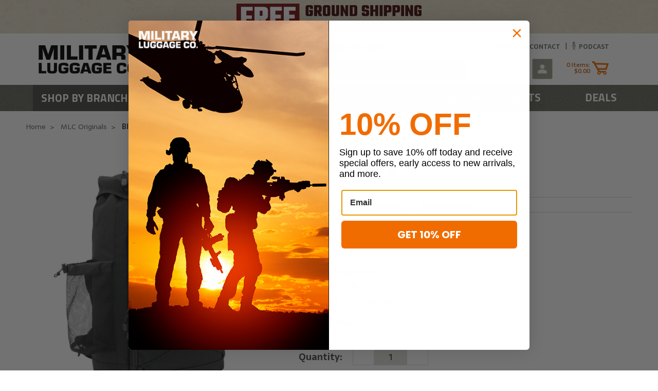

--- FILE ---
content_type: text/html; charset=UTF-8
request_url: https://militaryluggage.com/black-cargo-rucksack/
body_size: 38128
content:
<!DOCTYPE html>
<html class="no-js" lang="en">
    <head>
        <title>Black Cargo Rucksack | Military Luggage</title>
        <meta property="product:price:amount" content="74.95" /><meta property="product:price:currency" content="USD" /><meta property="og:rating" content="5" /><meta property="og:url" content="https://militaryluggage.com/black-cargo-rucksack/" /><meta property="og:site_name" content="Military Luggage" /><meta name="keywords" content="Black Cargo Rucksack"><meta name="description" content="The black cargo rucksack is a no-frills pack with a drawstring opening. You can load up clothing and supplies and hit the ground running."><link rel='canonical' href='https://militaryluggage.com/black-cargo-rucksack/' /><meta name='platform' content='bigcommerce.stencil' /><meta property="og:type" content="product" />
<meta property="og:title" content="Black Cargo Rucksack" />
<meta property="og:description" content="The black cargo rucksack is a no-frills pack with a drawstring opening. You can load up clothing and supplies and hit the ground running." />
<meta property="og:image" content="https://cdn11.bigcommerce.com/s-3lem6ywgsw/products/6419/images/23917/MRC9974-BK_02__91938.1621280034.500.750.jpg?c=2" />
<meta property="pinterest:richpins" content="disabled" />
        
         
        <link href="https://cdn11.bigcommerce.com/s-3lem6ywgsw/product_images/MLC_favicon.jpg?t=1525225194" rel="shortcut icon">
        <meta name="viewport" content="width=device-width, initial-scale=1, maximum-scale=1">
        <link href="https://fonts.googleapis.com/css?family=Sarala:400,700|Titillium+Web:300,400,600,700,900" rel="stylesheet">
        <link rel="stylesheet" href="https://code.ionicframework.com/ionicons/2.0.1/css/ionicons.min.css">
        <link data-stencil-stylesheet href="https://cdn11.bigcommerce.com/s-3lem6ywgsw/stencil/6d309470-4b01-013e-2079-7ac8502bf38e/e/8dd29750-b2b5-013e-f7a2-4ef3209772a9/css/theme-824c6920-4b01-013e-1c32-76db5d0e64ac.css" rel="stylesheet">
        <!--<link data-stencil-stylesheet href="https://cdn11.bigcommerce.com/s-3lem6ywgsw/stencil/6d309470-4b01-013e-2079-7ac8502bf38e/e/8dd29750-b2b5-013e-f7a2-4ef3209772a9/css/ey-styles-824c6920-4b01-013e-1c32-76db5d0e64ac.css" rel="stylesheet">-->
        <link href="https://fonts.googleapis.com/css?family=Montserrat:400%7COswald:300%7CKarla:400%7CSarala:400&display=swap" rel="stylesheet">
        <script src="https://cdn11.bigcommerce.com/s-3lem6ywgsw/stencil/6d309470-4b01-013e-2079-7ac8502bf38e/e/8dd29750-b2b5-013e-f7a2-4ef3209772a9/modernizr-custom.js"></script>

        <!-- Start Tracking Code for analytics_facebook -->

<script>
!function(f,b,e,v,n,t,s){if(f.fbq)return;n=f.fbq=function(){n.callMethod?n.callMethod.apply(n,arguments):n.queue.push(arguments)};if(!f._fbq)f._fbq=n;n.push=n;n.loaded=!0;n.version='2.0';n.queue=[];t=b.createElement(e);t.async=!0;t.src=v;s=b.getElementsByTagName(e)[0];s.parentNode.insertBefore(t,s)}(window,document,'script','https://connect.facebook.net/en_US/fbevents.js');

fbq('set', 'autoConfig', 'false', '331481404281528');
fbq('dataProcessingOptions', ['LDU'], 0, 0);
fbq('init', '331481404281528', {"external_id":"b1b477fa-230c-4874-9c33-72485af9d8a9"});
fbq('set', 'agent', 'bigcommerce', '331481404281528');

function trackEvents() {
    var pathName = window.location.pathname;

    fbq('track', 'PageView', {}, "");

    // Search events start -- only fire if the shopper lands on the /search.php page
    if (pathName.indexOf('/search.php') === 0 && getUrlParameter('search_query')) {
        fbq('track', 'Search', {
            content_type: 'product_group',
            content_ids: [],
            search_string: getUrlParameter('search_query')
        });
    }
    // Search events end

    // Wishlist events start -- only fire if the shopper attempts to add an item to their wishlist
    if (pathName.indexOf('/wishlist.php') === 0 && getUrlParameter('added_product_id')) {
        fbq('track', 'AddToWishlist', {
            content_type: 'product_group',
            content_ids: []
        });
    }
    // Wishlist events end

    // Lead events start -- only fire if the shopper subscribes to newsletter
    if (pathName.indexOf('/subscribe.php') === 0 && getUrlParameter('result') === 'success') {
        fbq('track', 'Lead', {});
    }
    // Lead events end

    // Registration events start -- only fire if the shopper registers an account
    if (pathName.indexOf('/login.php') === 0 && getUrlParameter('action') === 'account_created') {
        fbq('track', 'CompleteRegistration', {}, "");
    }
    // Registration events end

    

    function getUrlParameter(name) {
        var cleanName = name.replace(/[\[]/, '\[').replace(/[\]]/, '\]');
        var regex = new RegExp('[\?&]' + cleanName + '=([^&#]*)');
        var results = regex.exec(window.location.search);
        return results === null ? '' : decodeURIComponent(results[1].replace(/\+/g, ' '));
    }
}

if (window.addEventListener) {
    window.addEventListener("load", trackEvents, false)
}
</script>
<noscript><img height="1" width="1" style="display:none" alt="null" src="https://www.facebook.com/tr?id=331481404281528&ev=PageView&noscript=1&a=plbigcommerce1.2&eid="/></noscript>

<!-- End Tracking Code for analytics_facebook -->

<!-- Start Tracking Code for analytics_googleanalytics -->

<script>
    (function(i,s,o,g,r,a,m){i['GoogleAnalyticsObject']=r;i[r]=i[r]||function(){
    (i[r].q=i[r].q||[]).push(arguments)},i[r].l=1*new Date();a=s.createElement(o),
    m=s.getElementsByTagName(o)[0];a.async=1;a.src=g;m.parentNode.insertBefore(a,m)
    })(window,document,'script','//www.google-analytics.com/analytics.js','ga');

    ga('create', 'UA-34909546-1', 'militaryluggage.com');
    ga('send', 'pageview');
    ga('require', 'ecommerce', 'ecommerce.js');

    function trackEcommerce() {
    this._addTrans = addTrans;
    this._addItem = addItems;
    this._trackTrans = trackTrans;
    }
    function addTrans(orderID,store,total,tax,shipping,city,state,country) {
    ga('ecommerce:addTransaction', {
        'id': orderID,
        'affiliation': store,
        'revenue': total,
        'tax': tax,
        'shipping': shipping,
        'city': city,
        'state': state,
        'country': country
    });
    }
    function addItems(orderID,sku,product,variation,price,qty) {
    ga('ecommerce:addItem', {
        'id': orderID,
        'sku': sku,
        'name': product,
        'category': variation,
        'price': price,
        'quantity': qty
    });
    }
    function trackTrans() {
        ga('ecommerce:send');
    }
    var pageTracker = new trackEcommerce();
</script>

<meta name="google-site-verification" content="gq7XId9mkSPgyoUWPf4GlsUdHV5nlmKSW-Bl3fnRcA0" />

<!-- Bing tracking-->
<script>(function(w,d,t,r,u){var f,n,i;w[u]=w[u]||[],f=function(){var o={ti:"6025655"};o.q=w[u],w[u]=new UET(o),w[u].push("pageLoad")},n=d.createElement(t),n.src=r,n.async=1,n.onload=n.onreadystatechange=function(){var s=this.readyState;s&&s!=="loaded"&&s!=="complete"||(f(),n.onload=n.onreadystatechange=null)},i=d.getElementsByTagName(t)[0],i.parentNode.insertBefore(n,i)})(window,document,"script","//bat.bing.com/bat.js","uetq");
</script>

<!-- Global site tag (gtag.js) - Google Ads: 1006524478 -->
<script async src="https://www.googletagmanager.com/gtag/js?id=AW-1006524478"></script>
<script>
  window.dataLayer = window.dataLayer || [];
  function gtag(){dataLayer.push(arguments);}
  gtag('js', new Date());

  gtag('config', 'AW-1006524478');
</script>


<!-- Event snippet for ECi - Purchase/Sale conversion page -->
<script>
  gtag('event', 'conversion', {
      'send_to': 'AW-1006524478/lKgwCPmhxYEBEL6w-d8D',
      'value': 0.0,
      'currency': 'USD'
  });
</script>

<!-- End Tracking Code for analytics_googleanalytics -->

<!-- Start Tracking Code for analytics_googleanalytics4 -->

<script data-cfasync="false" src="https://cdn11.bigcommerce.com/shared/js/google_analytics4_bodl_subscribers-358423becf5d870b8b603a81de597c10f6bc7699.js" integrity="sha256-gtOfJ3Avc1pEE/hx6SKj/96cca7JvfqllWA9FTQJyfI=" crossorigin="anonymous"></script>
<script data-cfasync="false">
  (function () {
    window.dataLayer = window.dataLayer || [];

    function gtag(){
        dataLayer.push(arguments);
    }

    function initGA4(event) {
         function setupGtag() {
            function configureGtag() {
                gtag('js', new Date());
                gtag('set', 'developer_id.dMjk3Nj', true);
                gtag('config', 'G-WFKZNR5M6G');
            }

            var script = document.createElement('script');

            script.src = 'https://www.googletagmanager.com/gtag/js?id=G-WFKZNR5M6G';
            script.async = true;
            script.onload = configureGtag;

            document.head.appendChild(script);
        }

        setupGtag();

        if (typeof subscribeOnBodlEvents === 'function') {
            subscribeOnBodlEvents('G-WFKZNR5M6G', false);
        }

        window.removeEventListener(event.type, initGA4);
    }

    

    var eventName = document.readyState === 'complete' ? 'consentScriptsLoaded' : 'DOMContentLoaded';
    window.addEventListener(eventName, initGA4, false);
  })()
</script>

<!-- End Tracking Code for analytics_googleanalytics4 -->

<!-- Start Tracking Code for analytics_segment -->

<script>
!function(){var analytics=window.analytics=window.analytics||[];if(!analytics.initialize)if(analytics.invoked)window.console&&console.error&&console.error("Segment snippet included twice.");else{analytics.invoked=!0;analytics.methods=["trackSubmit","trackClick","trackLink","trackForm","pageview","identify","reset","group","track","ready","alias","debug","page","once","off","on"];analytics.factory=function(t){return function(){var e=Array.prototype.slice.call(arguments);e.unshift(t);analytics.push(e);return analytics}};for(var t=0;t<analytics.methods.length;t++){var e=analytics.methods[t];analytics[e]=analytics.factory(e)}analytics.load=function(t,e){var n=document.createElement("script");n.type="text/javascript";n.async=!0;n.src="https://cdn.segment.com/analytics.js/v1/"+t+"/analytics.min.js";var a=document.getElementsByTagName("script")[0];a.parentNode.insertBefore(n,a);analytics._loadOptions=e};analytics.SNIPPET_VERSION="4.1.0";
analytics.load("HcZw1HmTvZ9y9FHiI3ClWsGt5MMaNwCl");

analytics.page();
}}();
</script>

<!-- End Tracking Code for analytics_segment -->

<!-- Start Tracking Code for analytics_siteverification -->

<meta name="p:domain_verify" content="8368eb9f8eba0d209b53233be7835971"/>
<meta name="google-site-verification" content="XfUMOL2hw56MhVqekRe17hQB5h8tks3Togd7O0E-UTs" />

<!-- End Tracking Code for analytics_siteverification -->


<script type="text/javascript" src="https://checkout-sdk.bigcommerce.com/v1/loader.js" defer ></script>
<script type="text/javascript">
var BCData = {"product_attributes":{"sku":"9974-BK","upc":"021676025364","mpn":null,"gtin":null,"weight":null,"base":true,"image":null,"price":{"without_tax":{"formatted":"$74.95","value":74.95,"currency":"USD"},"tax_label":"Tax"},"stock":22,"instock":true,"stock_message":null,"purchasable":true,"purchasing_message":null,"call_for_price_message":null}};
</script>
<script src="//assets.findify.io/militaryluggage.com.min.js" async defer></script><script type="text/javascript">
        var dataLayer = new Array();
        // console.log(dataLayer);
        function trackGTMEcommerce() {
        this._addTrans = addTrans;
        this._addItem = addItems;
        this._trackTrans = trackTrans;
        }
        var transaction = {};
        transaction.transactionProducts = [];
        function addTrans(orderID, store, total, tax, shipping, city, state, country) {
        transaction.transactionId = orderID;
        transaction.transactionAffiliation = store;
        transaction.transactionTotal = total;
        transaction.transactionTax = tax;
        transaction.transactionShipping = shipping;
        // console.log(11)
        }
        function addItems(orderID, sku, product, variation, price, quantity) {
        transaction.transactionProducts.push({
        'id': orderID,
        'sku': sku,
        'name': product,
        'category': variation,
        'price': price,
        'quantity': quantity
        });
        // console.log('a')
        }
        function trackTrans() {
        transaction.event = 'bcTransactionComplete';
        // console.log(transaction);
        dataLayer.push(transaction);
        }
        var pageTracker = new trackGTMEcommerce();
        </script>
        <!-- Google Tag Manager -->
            <script>(function(w,d,s,l,i){w[l]=w[l]||[];w[l].push({'gtm.start':
            new Date().getTime(),event:'gtm.js'});var f=d.getElementsByTagName(s)[0],
            j=d.createElement(s),dl=l!='dataLayer'?'&l='+l:'';j.async=true;j.src=
            'https://www.googletagmanager.com/gtm.js?id='+i+dl;f.parentNode.insertBefore(j,f);
            })(window,document,'script','dataLayer','GTM-P3HFGLC');</script>
        <!-- End Google Tag Manager --><script type="text/javascript"> (function(c,l,a,r,i,t,y){ c[a]=c[a]||function(){(c[a].q=c[a].q||[]).push(arguments)}; t=l.createElement(r);t.async=1;t.src="https://www.clarity.ms/tag/"+i; y=l.getElementsByTagName(r)[0];y.parentNode.insertBefore(t,y); })(window, document, "clarity", "script", "r983nu68s9"); </script><script src="https://cdn.jsdelivr.net/npm/@algolia/autocomplete-plugin-query-suggestions@1.8.0/dist/umd/index.production.js" crossorigin="anonymous"></script><script src="https://cdn.jsdelivr.net/npm/@algolia/autocomplete-plugin-recent-searches@1.18.0/dist/umd/index.production.js" integrity="sha256-wuHAV2PFleGxZJP0z7SBR37XYeLwiNPkGXAW3WFf9YM=" crossorigin="anonymous"></script>
 <script data-cfasync="false" src="https://microapps.bigcommerce.com/bodl-events/1.9.4/index.js" integrity="sha256-Y0tDj1qsyiKBRibKllwV0ZJ1aFlGYaHHGl/oUFoXJ7Y=" nonce="" crossorigin="anonymous"></script>
 <script data-cfasync="false" nonce="">

 (function() {
    function decodeBase64(base64) {
       const text = atob(base64);
       const length = text.length;
       const bytes = new Uint8Array(length);
       for (let i = 0; i < length; i++) {
          bytes[i] = text.charCodeAt(i);
       }
       const decoder = new TextDecoder();
       return decoder.decode(bytes);
    }
    window.bodl = JSON.parse(decodeBase64("[base64]"));
 })()

 </script>

<script nonce="">
(function () {
    var xmlHttp = new XMLHttpRequest();

    xmlHttp.open('POST', 'https://bes.gcp.data.bigcommerce.com/nobot');
    xmlHttp.setRequestHeader('Content-Type', 'application/json');
    xmlHttp.send('{"store_id":"999489771","timezone_offset":"-4.0","timestamp":"2026-01-18T07:43:57.04716100Z","visit_id":"32e90f0f-8abb-4f1c-9f60-63b46fca75b7","channel_id":1}');
})();
</script>

        

        
        
        
        
        <!-- snippet location htmlhead -->
        <script src="//assets.findify.io/militaryluggage.com.min.js" async defer></script>
        
        <script type="application/ld+json">
        {
        	"@context": "https://schema.org",
        	"@type": "LocalBusiness",
        	"name": "Military Luggage Company",
        	"image": "https://cdn11.bigcommerce.com/s-3lem6ywgsw/images/stencil/original/image-manager/ml-logo-new.png",
        	"@id": "",
        	"url": "https://militaryluggage.com/",
        	"telephone": "+1 910-483-1087",
        	"priceRange": "$$$",
        	"address": {
        		"@type": "PostalAddress",
        		"streetAddress": "2858 Owen Dr",
        		"addressLocality": "Fayetteville",
        		"addressRegion": "NC",
        		"postalCode": "28306",
        		"addressCountry": "US"
        	},
        	"geo": {
        		"@type": "GeoCoordinates",
        		"latitude": 35.0181289,
        		"longitude": -78.90144819999999
        	},
        	"openingHoursSpecification": {
        		"@type": "OpeningHoursSpecification",
        		"dayOfWeek": [
        			"Monday",
        			"Tuesday",
        			"Wednesday",
        			"Thursday",
        			"Friday"
        		],
        		"opens": "08:30",
        		"closes": "17:00"
        	},
        	"sameAs": "https://www.facebook.com/militaryluggage/"
        }
        </script>
    </head>
    <body>
        <!-- snippet location header -->
        <div class="icons-svg-sprite"><svg xmlns="http://www.w3.org/2000/svg"><defs> <path id="stumbleupon-path-1" d="M0,0.0749333333 L31.9250667,0.0749333333 L31.9250667,31.984 L0,31.984"/> </defs><symbol viewBox="0 0 24 24" id="icon-add"><path d="M19 13h-6v6h-2v-6H5v-2h6V5h2v6h6v2z"/></symbol><symbol viewBox="0 0 36 36" id="icon-arrow-down"> <path d="M16.5 6v18.26l-8.38-8.38-2.12 2.12 12 12 12-12-2.12-2.12-8.38 8.38v-18.26h-3z"/> </symbol><symbol viewBox="0 0 12 8" id="icon-chevron-down"><path d="M6 6.174l5.313-4.96.23-.214.457.427-.23.214-5.51 5.146L6.03 7 6 6.972 5.97 7l-.23-.214L.23 1.64 0 1.428.458 1l.23.214L6 6.174z" stroke-linecap="square" fill-rule="evenodd"/></symbol><symbol viewBox="0 0 24 24" id="icon-chevron-left"><path d="M15.41 7.41L14 6l-6 6 6 6 1.41-1.41L10.83 12z"/></symbol><symbol viewBox="0 0 24 24" id="icon-chevron-right"><path d="M10 6L8.59 7.41 13.17 12l-4.58 4.59L10 18l6-6z"/></symbol><symbol viewBox="0 0 24 24" id="icon-close"><path d="M19 6.41L17.59 5 12 10.59 6.41 5 5 6.41 10.59 12 5 17.59 6.41 19 12 13.41 17.59 19 19 17.59 13.41 12z"/></symbol><symbol viewBox="0 0 28 28" id="icon-envelope"> <path d="M0 23.5v-12.406q0.688 0.766 1.578 1.359 5.656 3.844 7.766 5.391 0.891 0.656 1.445 1.023t1.477 0.75 1.719 0.383h0.031q0.797 0 1.719-0.383t1.477-0.75 1.445-1.023q2.656-1.922 7.781-5.391 0.891-0.609 1.563-1.359v12.406q0 1.031-0.734 1.766t-1.766 0.734h-23q-1.031 0-1.766-0.734t-0.734-1.766zM0 6.844q0-1.219 0.648-2.031t1.852-0.812h23q1.016 0 1.758 0.734t0.742 1.766q0 1.234-0.766 2.359t-1.906 1.922q-5.875 4.078-7.313 5.078-0.156 0.109-0.664 0.477t-0.844 0.594-0.812 0.508-0.898 0.422-0.781 0.141h-0.031q-0.359 0-0.781-0.141t-0.898-0.422-0.812-0.508-0.844-0.594-0.664-0.477q-1.422-1-4.094-2.852t-3.203-2.227q-0.969-0.656-1.828-1.805t-0.859-2.133z"/> </symbol><symbol viewBox="0 0 32 32" id="icon-facebook"> <path d="M2.428 0.41c-0.936 0-1.695 0.753-1.695 1.682v27.112c0 0.929 0.759 1.682 1.695 1.682h14.709v-11.802h-4.002v-4.599h4.002v-3.392c0-3.936 2.423-6.080 5.961-6.080 1.695 0 3.152 0.125 3.576 0.181v4.114l-2.454 0.001c-1.924 0-2.297 0.907-2.297 2.239v2.937h4.59l-0.598 4.599h-3.992v11.802h7.826c0.936 0 1.695-0.753 1.695-1.682v-27.112c0-0.929-0.759-1.682-1.695-1.682h-27.321z"/> </symbol><symbol viewBox="0 0 20 28" id="icon-google"> <path d="M1.734 21.156q0-1.266 0.695-2.344t1.852-1.797q2.047-1.281 6.312-1.563-0.5-0.641-0.742-1.148t-0.242-1.148q0-0.625 0.328-1.328-0.719 0.063-1.062 0.063-2.312 0-3.898-1.508t-1.586-3.82q0-1.281 0.562-2.484t1.547-2.047q1.188-1.031 2.844-1.531t3.406-0.5h6.516l-2.141 1.375h-2.063q1.172 0.984 1.766 2.078t0.594 2.5q0 1.125-0.383 2.023t-0.93 1.453-1.086 1.016-0.922 0.961-0.383 1.031q0 0.562 0.5 1.102t1.203 1.062 1.414 1.148 1.211 1.625 0.5 2.219q0 1.422-0.766 2.703-1.109 1.906-3.273 2.805t-4.664 0.898q-2.063 0-3.852-0.648t-2.695-2.148q-0.562-0.922-0.562-2.047zM4.641 20.438q0 0.875 0.367 1.594t0.953 1.18 1.359 0.781 1.563 0.453 1.586 0.133q0.906 0 1.742-0.203t1.547-0.609 1.141-1.141 0.43-1.703q0-0.391-0.109-0.766t-0.227-0.656-0.422-0.648-0.461-0.547-0.602-0.539-0.57-0.453-0.648-0.469-0.57-0.406q-0.25-0.031-0.766-0.031-0.828 0-1.633 0.109t-1.672 0.391-1.516 0.719-1.070 1.164-0.422 1.648zM6.297 4.906q0 0.719 0.156 1.523t0.492 1.609 0.812 1.445 1.172 1.047 1.508 0.406q0.578 0 1.211-0.258t1.023-0.68q0.828-0.875 0.828-2.484 0-0.922-0.266-1.961t-0.75-2.016-1.313-1.617-1.828-0.641q-0.656 0-1.289 0.305t-1.039 0.82q-0.719 0.922-0.719 2.5z"/> </symbol><symbol viewBox="0 0 32 32" id="icon-instagram"> <path d="M25.522709,13.5369502 C25.7256898,14.3248434 25.8455558,15.1480745 25.8455558,15.9992932 C25.8455558,21.4379334 21.4376507,25.8455558 15.9998586,25.8455558 C10.5623493,25.8455558 6.15416148,21.4379334 6.15416148,15.9992932 C6.15416148,15.1480745 6.27459295,14.3248434 6.4775737,13.5369502 L3.6915357,13.5369502 L3.6915357,27.0764447 C3.6915357,27.7552145 4.24280653,28.3062027 4.92355534,28.3062027 L27.0764447,28.3062027 C27.7571935,28.3062027 28.3084643,27.7552145 28.3084643,27.0764447 L28.3084643,13.5369502 L25.522709,13.5369502 Z M27.0764447,3.6915357 L23.384909,3.6915357 C22.7050083,3.6915357 22.1543028,4.24280653 22.1543028,4.92214183 L22.1543028,8.61509104 C22.1543028,9.29442633 22.7050083,9.84569717 23.384909,9.84569717 L27.0764447,9.84569717 C27.7571935,9.84569717 28.3084643,9.29442633 28.3084643,8.61509104 L28.3084643,4.92214183 C28.3084643,4.24280653 27.7571935,3.6915357 27.0764447,3.6915357 Z M9.84597988,15.9992932 C9.84597988,19.3976659 12.6009206,22.1537374 15.9998586,22.1537374 C19.3987967,22.1537374 22.1543028,19.3976659 22.1543028,15.9992932 C22.1543028,12.6003551 19.3987967,9.84569717 15.9998586,9.84569717 C12.6009206,9.84569717 9.84597988,12.6003551 9.84597988,15.9992932 Z M3.6915357,31.9997173 C1.65296441,31.9997173 0,30.3461875 0,28.3062027 L0,3.6915357 C0,1.6526817 1.65296441,0 3.6915357,0 L28.3084643,0 C30.3473183,0 32,1.6526817 32,3.6915357 L32,28.3062027 C32,30.3461875 30.3473183,31.9997173 28.3084643,31.9997173 L3.6915357,31.9997173 Z" id="instagram-Imported-Layers" sketch:type="MSShapeGroup"/> </symbol><symbol viewBox="0 0 24 24" id="icon-keyboard-arrow-down"><path d="M7.41 7.84L12 12.42l4.59-4.58L18 9.25l-6 6-6-6z"/></symbol><symbol viewBox="0 0 24 24" id="icon-keyboard-arrow-up"><path d="M7.41 15.41L12 10.83l4.59 4.58L18 14l-6-6-6 6z"/></symbol><symbol viewBox="0 0 32 32" id="icon-linkedin"> <path d="M27.2684444,27.2675556 L22.5226667,27.2675556 L22.5226667,19.8408889 C22.5226667,18.0702222 22.4924444,15.792 20.0568889,15.792 C17.5866667,15.792 17.2097778,17.7217778 17.2097778,19.7146667 L17.2097778,27.2675556 L12.4693333,27.2675556 L12.4693333,11.9964444 L17.0186667,11.9964444 L17.0186667,14.0844444 L17.0844444,14.0844444 C17.7173333,12.8835556 19.2657778,11.6177778 21.5742222,11.6177778 C26.3804444,11.6177778 27.2684444,14.7795556 27.2684444,18.8924444 L27.2684444,27.2675556 L27.2684444,27.2675556 Z M7.11822222,9.91022222 C5.59377778,9.91022222 4.36444444,8.67733333 4.36444444,7.15733333 C4.36444444,5.63822222 5.59377778,4.40533333 7.11822222,4.40533333 C8.63644444,4.40533333 9.86844444,5.63822222 9.86844444,7.15733333 C9.86844444,8.67733333 8.63644444,9.91022222 7.11822222,9.91022222 L7.11822222,9.91022222 Z M4.74133333,11.9964444 L9.49244444,11.9964444 L9.49244444,27.2675556 L4.74133333,27.2675556 L4.74133333,11.9964444 Z M29.632,0 L2.36,0 C1.05777778,0 0,1.03288889 0,2.30755556 L0,29.6906667 C0,30.9653333 1.05777778,32 2.36,32 L29.632,32 C30.9368889,32 31.9991111,30.9653333 31.9991111,29.6906667 L31.9991111,2.30755556 C31.9991111,1.03288889 30.9368889,0 29.632,0 L29.632,0 Z" id="linkedin-Fill-4"/> </symbol><symbol viewBox="0 0 70 32" id="icon-logo-american-express"> <path d="M69.102 17.219l0.399 9.094c-0.688 0.313-3.285 1.688-4.26 1.688h-4.788v-0.656c-0.546 0.438-1.549 0.656-2.467 0.656h-15.053v-2.466c0-0.344-0.057-0.344-0.345-0.344h-0.257v2.81h-4.961v-2.924c-0.832 0.402-1.749 0.402-2.581 0.402h-0.544v2.523h-6.050l-1.434-1.656-1.577 1.656h-9.72v-10.781h9.892l1.405 1.663 1.548-1.663h6.652c0.775 0 2.037 0.115 2.581 0.66v-0.66h5.936c0.602 0 1.749 0.115 2.523 0.66v-0.66h8.946v0.66c0.516-0.43 1.433-0.66 2.265-0.66h4.988v0.66c0.546-0.372 1.32-0.66 2.323-0.66h4.578zM34.905 23.871c1.577 0 3.183-0.43 3.183-2.581 0-2.093-1.635-2.523-3.069-2.523h-5.878l-2.38 2.523-2.236-2.523h-7.427v7.67h7.312l2.351-2.509 2.266 2.509h3.556v-2.566h2.322zM46.001 23.556c-0.172-0.23-0.487-0.516-0.946-0.66 0.516-0.172 1.318-0.832 1.318-2.036 0-0.889-0.315-1.377-0.917-1.721-0.602-0.315-1.319-0.372-2.266-0.372h-4.215v7.67h1.864v-2.796h1.978c0.66 0 1.032 0.058 1.319 0.344 0.316 0.373 0.316 1.032 0.316 1.548v0.903h1.836v-1.477c0-0.688-0.058-1.032-0.288-1.405zM53.571 20.373v-1.605h-6.136v7.67h6.136v-1.563h-4.33v-1.549h4.244v-1.548h-4.244v-1.405h4.33zM58.245 26.438c1.864 0 2.926-0.759 2.926-2.393 0-0.774-0.23-1.262-0.545-1.664-0.459-0.372-1.119-0.602-2.151-0.602h-1.004c-0.258 0-0.487-0.057-0.717-0.115-0.201-0.086-0.373-0.258-0.373-0.545 0-0.258 0.058-0.43 0.287-0.602 0.143-0.115 0.373-0.115 0.717-0.115h3.383v-1.634h-3.671c-1.978 0-2.638 1.204-2.638 2.294 0 2.438 2.151 2.322 3.842 2.38 0.344 0 0.544 0.058 0.66 0.173 0.115 0.086 0.23 0.315 0.23 0.544 0 0.201-0.115 0.373-0.23 0.488-0.173 0.115-0.373 0.172-0.717 0.172h-3.555v1.62h3.555zM65.442 26.439c1.864 0 2.924-0.76 2.924-2.394 0-0.774-0.229-1.262-0.544-1.664-0.459-0.372-1.119-0.602-2.151-0.602h-1.003c-0.258 0-0.488-0.057-0.718-0.115-0.201-0.086-0.373-0.258-0.373-0.545 0-0.258 0.115-0.43 0.287-0.602 0.144-0.115 0.373-0.115 0.717-0.115h3.383v-1.634h-3.671c-1.921 0-2.638 1.204-2.638 2.294 0 2.438 2.151 2.322 3.842 2.38 0.344 0 0.544 0.058 0.66 0.174 0.115 0.086 0.229 0.315 0.229 0.544 0 0.201-0.114 0.373-0.229 0.488s-0.373 0.172-0.717 0.172h-3.556v1.62h3.556zM43.966 20.518c0.23 0.115 0.373 0.344 0.373 0.659 0 0.344-0.143 0.602-0.373 0.774-0.287 0.115-0.545 0.115-0.889 0.115l-2.237 0.058v-1.749h2.237c0.344 0 0.659 0 0.889 0.143zM36.108 8.646c-0.287 0.172-0.544 0.172-0.918 0.172h-2.265v-1.692h2.265c0.316 0 0.688 0 0.918 0.114 0.23 0.144 0.344 0.374 0.344 0.718 0 0.315-0.114 0.602-0.344 0.689zM50.789 6.839l1.262 3.039h-2.523zM30.775 25.792l-2.838-3.183 2.838-3.011v6.193zM35.019 20.373c0.66 0 1.090 0.258 1.090 0.918s-0.43 1.032-1.090 1.032h-2.437v-1.95h2.437zM5.773 9.878l1.291-3.039 1.262 3.039h-2.552zM18.905 20.372l4.616 0 2.036 2.237-2.093 2.265h-4.559v-1.549h4.071v-1.548h-4.071v-1.405zM19.077 13.376l-0.545 1.377h-3.24l-0.546-1.319v1.319h-6.222l-0.66-1.749h-1.577l-0.717 1.749h-5.572l2.389-5.649 2.237-5.104h4.789l0.659 1.262v-1.262h5.591l1.262 2.724 1.233-2.724h17.835c0.832 0 1.548 0.143 2.093 0.602v-0.602h4.903v0.602c0.803-0.459 1.864-0.602 3.068-0.602h7.082l0.66 1.262v-1.262h5.218l0.775 1.262v-1.262h5.103v10.753h-5.161l-1.003-1.635v1.635h-6.423l-0.717-1.749h-1.577l-0.717 1.749h-3.355c-1.318 0-2.294-0.316-2.954-0.659v0.659h-7.971v-2.466c0-0.344-0.057-0.402-0.286-0.402h-0.258v2.867h-15.398v-1.377zM43.363 6.409c-0.832 0.831-0.975 1.864-1.004 3.011 0 1.377 0.344 2.266 0.947 2.925 0.659 0.66 1.806 0.86 2.695 0.86h2.151l0.716-1.692h3.843l0.717 1.692h3.727v-5.763l3.47 5.763h2.638v-7.684h-1.892v5.333l-3.24-5.333h-2.839v7.254l-3.096-7.254h-2.724l-2.638 6.050h-0.832c-0.487 0-1.003-0.115-1.262-0.373-0.344-0.402-0.488-1.004-0.488-1.836 0-0.803 0.144-1.405 0.488-1.748 0.373-0.316 0.774-0.431 1.434-0.431h1.749v-1.663h-1.749c-1.262 0-2.265 0.286-2.81 0.889zM39.579 5.52v7.684h1.863v-7.684h-1.863zM31.12 5.52l-0 7.685h1.806v-2.781h1.979c0.66 0 1.090 0.057 1.376 0.315 0.316 0.401 0.258 1.061 0.258 1.491v0.975h1.892v-1.519c0-0.66-0.057-1.004-0.344-1.377-0.172-0.229-0.487-0.488-0.889-0.659 0.516-0.23 1.319-0.832 1.319-2.036 0-0.889-0.373-1.377-0.976-1.75-0.602-0.344-1.262-0.344-2.208-0.344h-4.215zM23.636 5.521v7.685h6.165v-1.577h-4.301v-1.549h4.244v-1.577h-4.244v-1.377h4.301v-1.606h-6.165zM16.124 13.205h1.577l2.695-6.021v6.021h1.864v-7.684h-3.011l-2.265 5.219-2.409-5.219h-2.953v7.254l-3.154-7.254h-2.724l-3.297 7.684h1.978l0.688-1.692h3.871l0.688 1.692h3.756v-6.021z"/> </symbol><symbol viewBox="0 0 95 32" id="icon-logo-discover"> <path d="M50.431 8.059c4.546 0 8.092 3.49 8.092 7.936 0 4.471-3.571 7.961-8.093 7.961-4.638 0-8.115-3.444-8.115-8.051 0-4.334 3.635-7.845 8.115-7.845zM4.362 8.345c4.811 0 8.168 3.133 8.168 7.64 0 2.247-1.028 4.422-2.761 5.864-1.461 1.214-3.126 1.761-5.429 1.761h-4.339v-15.265h4.362zM7.832 19.81c1.027-0.912 1.639-2.379 1.639-3.847 0-1.464-0.612-2.882-1.639-3.798-0.984-0.892-2.146-1.235-4.065-1.235h-0.797v10.096h0.797c1.919 0 3.127-0.367 4.065-1.216zM13.9 23.611v-15.265h2.965v15.265h-2.965zM24.123 14.201c3.378 1.238 4.379 2.338 4.379 4.764 0 2.952-2.166 5.015-5.247 5.015-2.261 0-3.904-0.896-5.271-2.907l1.914-1.856c0.685 1.328 1.825 2.036 3.24 2.036 1.325 0 2.308-0.915 2.308-2.152 0-0.641-0.298-1.189-0.891-1.578-0.297-0.187-0.889-0.46-2.054-0.87-2.784-1.010-3.742-2.085-3.742-4.192 0-2.493 2.055-4.371 4.745-4.371 1.667 0 3.196 0.571 4.473 1.696l-1.549 2.033c-0.778-0.867-1.508-1.233-2.398-1.233-1.28 0-2.213 0.732-2.213 1.694 0 0.821 0.525 1.258 2.307 1.921zM29.438 15.986c0-4.436 3.605-7.985 8.101-7.985 1.278 0 2.352 0.273 3.653 0.935v3.504c-1.233-1.213-2.308-1.717-3.72-1.717-2.787 0-4.976 2.313-4.976 5.241 0 3.092 2.123 5.267 5.112 5.267 1.347 0 2.397-0.48 3.585-1.671v3.504c-1.347 0.638-2.443 0.892-3.72 0.892-4.519 0-8.034-3.478-8.034-7.97zM65.239 18.601l4.11-10.254h3.216l-6.573 15.655h-1.596l-6.46-15.655h3.24zM73.914 23.612v-15.265h8.418v2.585h-5.453v3.388h5.244v2.585h-5.244v4.123h5.453v2.584h-8.418zM94.081 12.852c0 2.336-1.23 3.87-3.469 4.329l4.794 6.43h-3.651l-4.105-6.135h-0.388v6.135h-2.969v-15.265h4.404c3.425 0 5.384 1.645 5.384 4.506zM88.125 15.372c1.9 0 2.903-0.827 2.903-2.359 0-1.486-1.004-2.266-2.856-2.266h-0.911v4.626h0.863z"/> </symbol><symbol viewBox="0 0 54 32" id="icon-logo-mastercard"> <path d="M48.366 15.193c0.6 0 0.9 0.437 0.9 1.282 0 1.281-0.546 2.209-1.337 2.209-0.6 0-0.9-0.436-0.9-1.31 0-1.281 0.573-2.182 1.337-2.182zM38.276 18.275c0-0.655 0.491-1.009 1.472-1.009 0.109 0 0.191 0.027 0.382 0.027-0.027 0.982-0.545 1.636-1.227 1.636-0.382 0-0.628-0.245-0.628-0.655zM26.278 15.848c0 0.082-0 0.192-0 0.327h-1.909c0.164-0.763 0.545-1.173 1.091-1.173 0.518 0 0.818 0.3 0.818 0.845zM38.060 0.002c8.838 0 16.003 7.165 16.003 16.002s-7.165 15.999-16.003 15.999c-3.834 0-7.324-1.344-10.080-3.594 2.102-2.031 3.707-4.567 4.568-7.44h-1.33c-0.833 2.553-2.297 4.807-4.199 6.627-1.892-1.816-3.342-4.078-4.172-6.62h-1.33c0.858 2.856 2.435 5.401 4.521 7.432-2.749 2.219-6.223 3.594-10.036 3.594-8.837 0-16.002-7.163-16.002-15.999s7.164-16.001 16.002-16.001c3.814 0 7.287 1.377 10.036 3.603-2.087 2.023-3.664 4.568-4.521 7.424h1.33c0.83-2.542 2.28-4.804 4.172-6.607 1.903 1.808 3.367 4.060 4.199 6.614h1.33c-0.861-2.872-2.466-5.413-4.568-7.443 2.757-2.249 6.246-3.592 10.080-3.592zM7.217 20.213h1.691l1.336-8.044h-2.672l-1.637 4.99-0.082-4.99h-2.454l-1.336 8.044h1.582l1.037-6.135 0.136 6.135h1.173l2.209-6.189zM14.47 19.477l0.054-0.408 0.382-2.318c0.109-0.736 0.136-0.982 0.136-1.309 0-1.254-0.791-1.909-2.263-1.909-0.627 0-1.2 0.082-2.045 0.327l-0.246 1.473 0.163-0.028 0.246-0.081c0.382-0.109 0.928-0.164 1.418-0.164 0.79 0 1.091 0.164 1.091 0.6 0 0.109 0 0.191-0.055 0.409-0.273-0.027-0.518-0.054-0.709-0.054-1.909 0-2.999 0.927-2.999 2.536 0 1.064 0.627 1.773 1.554 1.773 0.791 0 1.364-0.246 1.8-0.791l-0.027 0.682h1.418l0.027-0.164 0.027-0.246zM17.988 16.314c-0.736-0.327-0.819-0.409-0.819-0.709 0-0.355 0.3-0.519 0.845-0.519 0.328 0 0.791 0.028 1.227 0.082l0.246-1.5c-0.436-0.082-1.118-0.137-1.5-0.137-1.909 0-2.59 1.009-2.563 2.208 0 0.818 0.382 1.391 1.282 1.828 0.709 0.327 0.818 0.436 0.818 0.709 0 0.409-0.3 0.6-0.982 0.6-0.518 0-0.982-0.082-1.527-0.245l-0.246 1.5 0.082 0.027 0.3 0.054c0.109 0.027 0.246 0.055 0.464 0.055 0.382 0.054 0.709 0.054 0.928 0.054 1.8 0 2.645-0.682 2.645-2.181 0-0.9-0.354-1.418-1.2-1.828zM21.75 18.741c-0.409 0-0.573-0.136-0.573-0.464 0-0.082 0-0.164 0.027-0.273l0.463-2.726h0.873l0.218-1.609h-0.873l0.191-0.982h-1.691l-0.737 4.472-0.082 0.518-0.109 0.654c-0.027 0.191-0.055 0.409-0.055 0.573 0 0.954 0.491 1.445 1.364 1.445 0.382 0 0.764-0.055 1.227-0.218l0.218-1.445c-0.109 0.054-0.273 0.054-0.464 0.054zM25.732 18.851c-0.982 0-1.5-0.381-1.5-1.145 0-0.055 0-0.109 0.027-0.191h3.382c0.163-0.682 0.218-1.145 0.218-1.636 0-1.446-0.9-2.373-2.318-2.373-1.718 0-2.973 1.663-2.973 3.899 0 1.936 0.982 2.945 2.89 2.945 0.628 0 1.173-0.082 1.773-0.273l0.273-1.636c-0.6 0.3-1.145 0.409-1.773 0.409zM31.158 15.524h0.109c0.164-0.79 0.382-1.363 0.655-1.881l-0.055-0.027h-0.164c-0.573 0-0.9 0.273-1.418 1.064l0.164-1.009h-1.554l-1.064 6.544h1.718c0.627-4.008 0.791-4.69 1.609-4.69zM36.122 20.133l0.3-1.827c-0.545 0.273-1.036 0.409-1.445 0.409-1.009 0-1.609-0.737-1.609-1.963 0-1.773 0.9-3.027 2.182-3.027 0.491 0 0.928 0.136 1.528 0.436l0.3-1.745c-0.163-0.054-0.218-0.082-0.436-0.163l-0.682-0.164c-0.218-0.054-0.491-0.082-0.791-0.082-2.263 0-3.845 2.018-3.845 4.88 0 2.155 1.146 3.491 3 3.491 0.463 0 0.872-0.082 1.5-0.246zM41.521 19.069l0.355-2.318c0.136-0.736 0.136-0.982 0.136-1.309 0-1.254-0.763-1.909-2.236-1.909-0.627 0-1.2 0.082-2.045 0.327l-0.246 1.473 0.164-0.028 0.218-0.081c0.382-0.109 0.955-0.164 1.446-0.164 0.791 0 1.091 0.164 1.091 0.6 0 0.109-0.027 0.191-0.082 0.409-0.246-0.027-0.491-0.054-0.682-0.054-1.909 0-3 0.927-3 2.536 0 1.064 0.627 1.773 1.555 1.773 0.791 0 1.363-0.246 1.8-0.791l-0.028 0.682h1.418v-0.164l0.027-0.246 0.054-0.327zM43.648 20.214c0.627-4.008 0.791-4.69 1.608-4.69h0.109c0.164-0.79 0.382-1.363 0.655-1.881l-0.055-0.027h-0.164c-0.572 0-0.9 0.273-1.418 1.064l0.164-1.009h-1.554l-1.037 6.544h1.691zM48.829 20.214l1.608 0 1.309-8.044h-1.691l-0.382 2.291c-0.464-0.6-0.955-0.9-1.637-0.9-1.5 0-2.782 1.854-2.782 4.035 0 1.636 0.818 2.7 2.073 2.7 0.627 0 1.118-0.218 1.582-0.709zM11.306 18.279c0-0.655 0.492-1.009 1.447-1.009 0.136 0 0.218 0.027 0.382 0.027-0.027 0.982-0.518 1.636-1.228 1.636-0.382 0-0.6-0.245-0.6-0.655z"/> </symbol><symbol viewBox="0 0 57 32" id="icon-logo-paypal"> <path d="M47.11 10.477c2.211-0.037 4.633 0.618 4.072 3.276l-1.369 6.263h-3.159l0.211-0.947c-1.72 1.712-6.038 1.821-5.335-2.111 0.491-2.294 2.878-3.023 6.423-3.023 0.246-1.020-0.457-1.274-1.65-1.238s-2.633 0.437-3.089 0.655l0.281-2.293c0.913-0.182 2.106-0.583 3.615-0.583zM47.32 16.885c0.069-0.291 0.106-0.547 0.176-0.838h-0.773c-0.596 0-1.579 0.146-1.931 0.765-0.456 0.728 0.177 1.348 0.878 1.311 0.807-0.037 1.474-0.401 1.65-1.238zM53.883 8h3.242l-2.646 12.016h-3.209zM39.142 8.037c1.689 0 3.729 1.274 3.131 4.077-0.528 2.476-2.498 3.933-4.89 3.933h-2.428l-0.879 3.969h-3.412l2.603-11.979h5.874zM39.037 12.114c0.211-0.911-0.317-1.638-1.197-1.638h-1.689l-0.704 3.277h1.583c0.88 0 1.795-0.728 2.006-1.638zM16.346 10.476c2.184-0.037 4.611 0.618 4.056 3.276l-1.352 6.262h-3.155l0.208-0.947c-1.664 1.712-5.929 1.821-5.235-2.111 0.486-2.294 2.844-3.023 6.345-3.023 0.208-1.020-0.485-1.274-1.664-1.238s-2.601 0.437-3.017 0.655l0.277-2.293c0.867-0.182 2.046-0.583 3.537-0.583zM16.589 16.885c0.035-0.291 0.104-0.547 0.173-0.838h-0.797c-0.555 0-1.525 0.146-1.872 0.765-0.451 0.728 0.138 1.348 0.832 1.311 0.797-0.037 1.491-0.401 1.664-1.238zM28.528 10.648l3.255-0-7.496 13.351h-3.528l2.306-3.925-1.289-9.426h3.156l0.508 5.579zM8.499 8.036c1.728 0 3.738 1.274 3.139 4.077-0.529 2.476-2.504 3.933-4.867 3.933h-2.468l-0.847 3.969h-3.456l2.609-11.979h5.89zM8.393 12.114c0.247-0.911-0.317-1.638-1.164-1.638h-1.693l-0.741 3.277h1.623c0.882 0 1.763-0.728 1.975-1.638z"/> </symbol><symbol viewBox="0 0 49 32" id="icon-logo-visa"> <path d="M14.059 10.283l4.24-0-6.302 15.472-4.236 0.003-3.259-12.329c2.318 0.952 4.379 3.022 5.219 5.275l0.42 2.148zM17.416 25.771l2.503-15.501h4.001l-2.503 15.501h-4.002zM31.992 16.494c2.31 1.106 3.375 2.444 3.362 4.211-0.032 3.217-2.765 5.295-6.97 5.295-1.796-0.020-3.526-0.394-4.459-0.826l0.56-3.469 0.515 0.246c1.316 0.579 2.167 0.814 3.769 0.814 1.151 0 2.385-0.476 2.396-1.514 0.007-0.679-0.517-1.165-2.077-1.924-1.518-0.74-3.53-1.983-3.505-4.211 0.024-3.012 2.809-5.116 6.765-5.116 1.55 0 2.795 0.339 3.586 0.651l-0.542 3.36-0.359-0.178c-0.74-0.314-1.687-0.617-2.995-0.595-1.568 0-2.293 0.689-2.293 1.333-0.010 0.728 0.848 1.204 2.246 1.923zM46.199 10.285l3.239 15.49h-3.714s-0.368-1.782-0.488-2.322c-0.583 0-4.667-0.008-5.125-0.008-0.156 0.42-0.841 2.331-0.841 2.331h-4.205l5.944-14.205c0.419-1.011 1.138-1.285 2.097-1.285h3.093zM41.263 20.274c0.781 0 2.698 0 3.322 0-0.159-0.775-0.927-4.474-0.927-4.474l-0.27-1.337c-0.202 0.581-0.554 1.52-0.531 1.479 0 0-1.262 3.441-1.594 4.332zM9.723 18.702c-1.648-4.573-5.284-6.991-9.723-8.109l0.053-0.322h6.453c0.87 0.034 1.573 0.326 1.815 1.308z"/> </symbol><symbol viewBox="0 0 34 32" id="icon-pinterest"> <path d="M1.356 15.647c0 6.24 3.781 11.6 9.192 13.957-0.043-1.064-0.008-2.341 0.267-3.499 0.295-1.237 1.976-8.303 1.976-8.303s-0.491-0.973-0.491-2.411c0-2.258 1.319-3.945 2.962-3.945 1.397 0 2.071 1.041 2.071 2.288 0 1.393-0.895 3.477-1.356 5.408-0.385 1.616 0.817 2.935 2.424 2.935 2.909 0 4.869-3.708 4.869-8.101 0-3.34-2.267-5.839-6.39-5.839-4.658 0-7.56 3.447-7.56 7.297 0 1.328 0.394 2.264 1.012 2.989 0.284 0.333 0.324 0.467 0.221 0.849-0.074 0.28-0.243 0.955-0.313 1.223-0.102 0.386-0.417 0.524-0.769 0.381-2.145-0.869-3.145-3.201-3.145-5.822 0-4.329 3.679-9.519 10.975-9.519 5.863 0 9.721 4.21 9.721 8.729 0 5.978-3.349 10.443-8.285 10.443-1.658 0-3.217-0.889-3.751-1.899 0 0-0.892 3.511-1.080 4.189-0.325 1.175-0.963 2.349-1.546 3.264 1.381 0.405 2.84 0.625 4.352 0.625 8.48 0 15.355-6.822 15.355-15.238s-6.876-15.238-15.355-15.238c-8.48 0-15.356 6.822-15.356 15.238z"/> </symbol><symbol viewBox="0 0 26 28" id="icon-print"> <path d="M0 21.5v-6.5q0-1.234 0.883-2.117t2.117-0.883h1v-8.5q0-0.625 0.438-1.062t1.062-0.438h10.5q0.625 0 1.375 0.313t1.188 0.75l2.375 2.375q0.438 0.438 0.75 1.188t0.313 1.375v4h1q1.234 0 2.117 0.883t0.883 2.117v6.5q0 0.203-0.148 0.352t-0.352 0.148h-3.5v2.5q0 0.625-0.438 1.062t-1.062 0.438h-15q-0.625 0-1.062-0.438t-0.438-1.062v-2.5h-3.5q-0.203 0-0.352-0.148t-0.148-0.352zM6 24h14v-4h-14v4zM6 14h14v-6h-2.5q-0.625 0-1.062-0.438t-0.438-1.062v-2.5h-10v10zM22 15q0 0.406 0.297 0.703t0.703 0.297 0.703-0.297 0.297-0.703-0.297-0.703-0.703-0.297-0.703 0.297-0.297 0.703z"/> </symbol><symbol viewBox="0 0 24 24" id="icon-remove"><path d="M19 13H5v-2h14v2z"/></symbol><symbol viewBox="0 0 32 32" id="icon-rss"> <path d="M-0.465347858,2.01048219 C-0.465347858,2.01048219 28.7009958,0.574406533 31,31.3201126 L25.1092027,31.3201126 C25.1092027,31.3201126 26.2597741,8.90749482 -0.465347858,6.89506416 L-0.465347858,2.01048219 L-0.465347858,2.01048219 Z M-0.465347858,12.2127144 C-0.465347858,12.2127144 16.6328276,11.6363594 19.9369779,31.3201126 L14.0472499,31.3201126 C14.0472499,31.3201126 13.3297467,19.6839434 -0.465347858,17.0940884 L-0.465347858,12.2127144 L-0.465347858,12.2127144 Z M2.73614917,25.0304648 C4.79776783,25.0304648 6.47229834,26.7007181 6.47229834,28.766614 C6.47229834,30.8282326 4.79776783,32.5016938 2.73614917,32.5016938 C0.6723919,32.5016938 -1,30.8293019 -1,28.766614 C-1,26.7017874 0.6723919,25.0304648 2.73614917,25.0304648 Z" id="rss-Shape"/> </symbol><symbol viewBox="0 0 26 28" id="icon-star"> <path d="M0 10.109q0-0.578 0.875-0.719l7.844-1.141 3.516-7.109q0.297-0.641 0.766-0.641t0.766 0.641l3.516 7.109 7.844 1.141q0.875 0.141 0.875 0.719 0 0.344-0.406 0.75l-5.672 5.531 1.344 7.812q0.016 0.109 0.016 0.313 0 0.328-0.164 0.555t-0.477 0.227q-0.297 0-0.625-0.187l-7.016-3.687-7.016 3.687q-0.344 0.187-0.625 0.187-0.328 0-0.492-0.227t-0.164-0.555q0-0.094 0.031-0.313l1.344-7.812-5.688-5.531q-0.391-0.422-0.391-0.75z"/> </symbol><symbol viewBox="0 0 32 32" id="icon-stumbleupon">  <mask id="stumbleupon-mask-2" sketch:name="Clip 2"> <use xlink:href="#stumbleupon-path-1"/> </mask> <path d="M31.9250667,16.0373333 C31.9250667,24.8533333 24.7784,32 15.9624,32 C7.14666667,32 0,24.8533333 0,16.0373333 C0,7.2216 7.14666667,0.0749333333 15.9624,0.0749333333 C24.7784,0.0749333333 31.9250667,7.2216 31.9250667,16.0373333 Z M21.9205547,16.3600826 L21.9205547,18.9857015 C21.9205547,19.5214765 21.494073,19.9558236 20.968,19.9558236 C20.441927,19.9558236 20.0154453,19.5214765 20.0154453,18.9857015 L20.0154453,16.4101275 L18.1823358,16.9675798 L16.9525547,16.3839008 L16.9525547,18.9383327 C16.9717372,21.1844666 18.7659562,23 20.976146,23 C23.1984234,23 25,21.1651979 25,18.9019364 L25,16.3600826 L21.9205547,16.3600826 Z M16.9525547,14.2429415 L18.1823358,14.8266205 L20.0154453,14.2691683 L20.0154453,12.9736203 C19.9505401,10.7684323 18.1810219,9 16,9 C13.8268613,9 12.0618102,10.7555866 11.9845547,12.9492669 L11.9845547,18.8684839 C11.9845547,19.404259 11.558073,19.8386061 11.032,19.8386061 C10.505927,19.8386061 10.0794453,19.404259 10.0794453,18.8684839 L10.0794453,16.3600826 L7,16.3600826 L7,18.9019364 C7,21.1651979 8.80131387,23 11.0235912,23 C13.2264234,23 15.0119708,21.1965095 15.0429781,18.9608128 L15.0474453,13.114656 C15.0474453,12.578881 15.473927,12.1445339 16,12.1445339 C16.526073,12.1445339 16.9525547,12.578881 16.9525547,13.114656 L16.9525547,14.2429415 Z" id="stumbleupon-Fill-1" sketch:type="MSShapeGroup" mask="url(#stumbleupon-mask-2)"/> </symbol><symbol viewBox="0 0 32 32" id="icon-tumblr"> <path d="M23.852762,25.5589268 C23.2579209,25.8427189 22.1195458,26.089634 21.2697728,26.1120809 C18.7092304,26.1810247 18.2121934,24.3131275 18.1897466,22.9566974 L18.1897466,12.9951133 L24.6159544,12.9951133 L24.6159544,8.15140729 L18.2137967,8.15140729 L18.2137967,0 L13.5256152,0 C13.4486546,0 13.3139736,0.0673405008 13.2963368,0.238898443 C13.0221648,2.73370367 11.8533261,7.11243957 7,8.86168924 L7,12.9951133 L10.2387574,12.9951133 L10.2387574,23.4521311 C10.2387574,27.0307977 12.8794671,32.1166089 19.8508122,31.9979613 C22.2013164,31.9578777 24.8131658,30.9718204 25.3919735,30.1236507 L23.852762,25.5589268"/> </symbol><symbol viewBox="0 0 43 32" id="icon-twitter"> <path d="M36.575 5.229c1.756-0.952 3.105-2.46 3.74-4.257-1.644 0.882-3.464 1.522-5.402 1.867-1.551-1.495-3.762-2.429-6.209-2.429-4.697 0-8.506 3.445-8.506 7.694 0 0.603 0.075 1.19 0.22 1.753-7.069-0.321-13.337-3.384-17.532-8.039-0.732 1.136-1.152 2.458-1.152 3.868 0 2.669 1.502 5.024 3.784 6.404-1.394-0.040-2.706-0.386-3.853-0.962-0.001 0.032-0.001 0.064-0.001 0.097 0 3.728 2.932 6.837 6.823 7.544-0.714 0.176-1.465 0.27-2.241 0.27-0.548 0-1.081-0.048-1.6-0.138 1.083 3.057 4.224 5.281 7.946 5.343-2.911 2.064-6.579 3.294-10.564 3.294-0.687 0-1.364-0.036-2.029-0.108 3.764 2.183 8.235 3.457 13.039 3.457 15.646 0 24.202-11.724 24.202-21.891 0-0.334-0.008-0.665-0.025-0.995 1.662-1.085 3.104-2.439 4.244-3.982-1.525 0.612-3.165 1.025-4.885 1.211z"/> </symbol><symbol viewBox="0 0 32 32" id="icon-youtube"> <path d="M31.6634051,8.8527593 C31.6634051,8.8527593 31.3509198,6.64879843 30.3919217,5.67824658 C29.1757339,4.40441487 27.8125088,4.39809002 27.1873503,4.32353816 C22.7118278,4 15.9983092,4 15.9983092,4 L15.984407,4 C15.984407,4 9.27104501,4 4.79536595,4.32353816 C4.17017613,4.39809002 2.80745205,4.40441487 1.59082583,5.67824658 C0.631890411,6.64879843 0.319843444,8.8527593 0.319843444,8.8527593 C0.319843444,8.8527593 0,11.4409393 0,14.0290881 L0,16.4554834 C0,19.0436008 0.319843444,21.6317495 0.319843444,21.6317495 C0.319843444,21.6317495 0.631890411,23.8357417 1.59082583,24.8062935 C2.80745205,26.0801566 4.40557339,26.0398591 5.11736986,26.1733699 C7.67602348,26.4187241 15.9913894,26.4946536 15.9913894,26.4946536 C15.9913894,26.4946536 22.7118278,26.4845401 27.1873503,26.1610333 C27.8125088,26.0864501 29.1757339,26.0801566 30.3919217,24.8062935 C31.3509198,23.8357417 31.6634051,21.6317495 31.6634051,21.6317495 C31.6634051,21.6317495 31.9827789,19.0436008 31.9827789,16.4554834 L31.9827789,14.0290881 C31.9827789,11.4409393 31.6634051,8.8527593 31.6634051,8.8527593 Z M12.6895342,19.39582 L12.6880626,10.4095186 L21.3299413,14.9183249 L12.6895342,19.39582 Z" id="youtube-Imported-Layers"/> </symbol><symbol viewBox="0 0 26 26" id="logo-small"><path d="M17.647 12.125h-3.323c-.11 0-.197.087-.197.194v2.327c0 .107.087.193.197.193h3.323c.95 0 1.542-.524 1.542-1.357 0-.795-.594-1.358-1.543-1.358zm-2.62-2.423h3.233c2.51 0 3.988 1.57 3.988 3.296 0 1.35-.915 2.345-1.885 2.78-.155.07-.15.283.01.346 1.128.443 1.94 1.623 1.94 3 0 1.96-1.305 3.512-3.837 3.512h-6.96c-.11 0-.197-.087-.197-.194v-9.03L.237 24.49c-.51.508-.148 1.378.57 1.378h24.254c.446 0 .808-.362.808-.808V.81c0-.72-.87-1.08-1.38-.572L15.03 9.702zm-.703 7.562c-.11 0-.197.087-.197.194v2.56c0 .106.087.193.197.193h3.44c1.05 0 1.682-.542 1.682-1.472 0-.815-.593-1.474-1.68-1.474h-3.442z" fill="#FFF" fill-rule="evenodd"/></symbol></svg>
</div>


        <header class="header" role="banner">
		<div class="header-promo-banner sitewide-banner default sitewide-banner-updated">
			<!-- <div class="wrapper"><strong>FREE</strong> Ground Shipping on <strong>ALL</strong> Orders</div>  -->
            <div class="wrapper">
                <a href="/shipping-returns/">
                    <img src="https://cdn11.bigcommerce.com/s-3lem6ywgsw/stencil/6d309470-4b01-013e-2079-7ac8502bf38e/e/8dd29750-b2b5-013e-f7a2-4ef3209772a9/img/ey/promo/banner_1440.svg" alt="Free shipping" sizes="auto">
                </a>
            </div>
		</div>
	
    <div class="wrapper">
        <div class="header-top">
            <div class="header-utlities">
                <ul>
                    <li><a href="/about-us/">ABOUT</a></li> <span class="pipe">&verbar;</span>
                    <li><a href="/contact-us/">CONTACT</a></li> <span class="pipe">&verbar;</span>
                    <li class="podcast"><a href="https://www.buzzsprout.com/2100384" target="_blank">
                      <svg id="Group_8503" data-name="Group 8503" xmlns="http://www.w3.org/2000/svg" xmlns:xlink="http://www.w3.org/1999/xlink" width="7.888" height="15.043" viewBox="0 0 7.888 15.043">
                        <defs>
                          <clipPath id="clip-path">
                            <rect id="Rectangle_5584" data-name="Rectangle 5584" width="7.888" height="15.043" fill="#6b6b6b"/>
                          </clipPath>
                        </defs>
                        <g id="Group_8501" data-name="Group 8501" clip-path="url(#clip-path)">
                          <path id="Path_74342" data-name="Path 74342" d="M1.137,4.264a.2.2,0,0,0,.049-.013L5.133,1.985c.325-.187.649-.377.976-.56.079-.044.09-.087.043-.157a2.9,2.9,0,0,0-.5-.591A2.853,2.853,0,0,0,4.321.031,3.3,3.3,0,0,0,3.747,0c-.061,0-.088.041-.112.085s0,.094.043.124a.055.055,0,0,1,.027.063C3.661.3,3.61.236,3.57.279a1.148,1.148,0,0,0-.083.11c-.044-.033-.014-.1-.074-.127-.04-.016-.1.019-.121-.044A.105.105,0,0,1,3.365.149.048.048,0,0,0,3.4.092.052.052,0,0,0,3.346.051.686.686,0,0,0,3.2.066,2.789,2.789,0,0,0,2.48.351a2.744,2.744,0,0,0-.628.492C1.824.875,1.8.91,1.832.952a.079.079,0,0,0,.109.017A.147.147,0,0,1,2.007.962c-.048.1.027.163.088.227-.075.04-.169-.009-.2.093-.011.033-.072.037-.069,0,.009-.124-.134-.089-.164-.165a.2.2,0,0,0-.1.1,2.67,2.67,0,0,0-.446,1.46c-.009.476,0,.953,0,1.429,0,.053-.027.116.027.161M5.545.881A.065.065,0,0,1,5.62.922c.046.1.185-.087.171.034-.011.1.056.124.07.188-.144.03-.144.03-.209.154a.245.245,0,0,0-.23-.17c.125-.116.125-.116.123-.248M4.8.646c-.045-.2.011-.138.111-.058C4.953.624,5,.537,5.09.524c-.075.11-.077.2.051.271C5.032.82,4.908.78,4.908.944,4.86.837,4.765.8,4.681.748,4.724.7,4.81.7,4.8.646m-.136.9c.089-.045.05-.131.074-.217a.5.5,0,0,1,.053.033c.038.032.07.072.128.034.026-.016.075-.07.078.011,0,.044-.044.089-.006.138.023.03.066.048.056.1-.044.027-.079-.01-.118-.016-.089-.014-.02.186-.133.1-.041-.031-.031-.121-.125-.119-.05,0-.037-.049-.008-.063M4.076.177c.1.134.18.146.285.021,0,.116-.114.228.068.28-.088.054-.213.007-.22.138,0,.038-.04.015-.053,0S4.135.57,4.122.55a.718.718,0,0,1-.033-.2A.256.256,0,0,0,4.076.285c0-.016,0-.032,0-.109M3.911,1.188c.093-.043.045-.131.074-.212.025.016.046.022.052.034.051.12.158-.052.213.041-.085.1.02.155.074.227-.169,0-.169,0-.235.114-.085-.011-.05-.165-.175-.14-.043.008-.03-.052,0-.065m.009.693c-.009-.063.029-.063.071-.033a.1.1,0,0,0,.115,0c.062-.035.083.011.06.049-.061.1.032.125.1.188-.09.041-.192-.008-.228.1-.01.031-.067.021-.065-.02.005-.113-.095-.091-.15-.126.023-.06.107-.08.095-.165M2.016.956,2.03.928c.023.029,0,.026-.015.029M3.251.846C3.3.771,3.317.753,3.4.759c.05,0,.077-.068.134-.036C3.512.852,3.512.852,3.6.98c-.049.057-.108-.036-.156.01s-.037.094-.095.107C3.294.983,3.294.983,3.174.938c.008-.046.056-.058.076-.092m-.084.684c-.009-.061.021-.07.068-.035a.1.1,0,0,0,.116,0c.059-.038.084,0,.067.043-.038.1.058.13.077.2-.064.037-.169-.017-.2.1-.011.035-.065.022-.067-.017,0-.1-.08-.111-.159-.117.031-.069.114-.091.1-.175m-.1.738c.107,0,.166.131.26.05.019-.017.05.022.034.042-.075.092.036.127.056.2a.2.2,0,0,0-.225.144c0-.143-.086-.183-.212-.2.129-.04.178-.1.087-.235M2.569.421c.134.085.134.085.278.035-.014.1-.1.221.1.259C2.838.77,2.727.683,2.705.822,2.7.873,2.642.832,2.64.81,2.631.7,2.537.72,2.46.682A.238.238,0,0,0,2.569.421m-.1.746c.075.028.145.132.247-.043-.011.154-.079.277.1.314-.118.024-.223.02-.284.137,0-.14-.075-.172-.2-.18.134-.033.125-.137.137-.228m-.127.784c-.016-.034.044-.041.062-.011.054.087.15,0,.185.037s-.04.135.05.181c.01.005.012.027.021.051a.186.186,0,0,0-.215.145c-.01-.138-.136-.137-.229-.209.1-.039.181-.073.126-.193m-.1.788c.109,0,.134.116.23.056s.092,0,.053.065c-.057.095.121.108.067.178-.024.03-.124-.036-.163.048L2.38,3.19c-.049-.117-.084-.206-.209-.178.034-.107.241-.124.07-.274m-.673-.9c.1-.04.08-.105.056-.182-.008-.026.026-.033.051-.026a.031.031,0,0,1,.019.015c.047.132.147-.025.206.039-.067.089,0,.148.05.209a.1.1,0,0,1-.1.025c-.084-.016-.092.147-.136.092s-.066-.1-.136-.115c-.031-.006-.03-.051-.015-.057m-.027.691c.023-.046-.047-.089-.005-.147.025.018.058.031.071.055.052.1.15-.1.183.027a.767.767,0,0,0,.063.21c-.039.057-.085-.02-.13.009s-.05.084-.1.131c-.016-.118-.079-.176-.192-.153,0-.092.085-.082.109-.132m-.071.606c.076.2.176.119.27.081-.032.156-.032.156.052.28-.048.05-.135-.015-.174.056-.062.114-.091.072-.108-.022s-.1-.036-.148-.092c.109-.045.1-.15.107-.3m5.1.545c-.071.037-.116.058-.159.083L4.526,4.844q-1.117.64-2.233,1.281c-.361.208-.719.421-1.082.625a.174.174,0,0,0-.1.178,2.7,2.7,0,0,0,.1.639c.038.145.046.152.18.076q.8-.447,1.587-.9c.614-.352,1.227-.708,1.84-1.061.549-.316,1.1-.634,1.648-.945a.176.176,0,0,0,.109-.174c0-.284,0-.568,0-.882m-4.022.6c-.44.253-.88.508-1.322.759a.193.193,0,0,0-.119.194c.007.241,0,.483,0,.726A.4.4,0,0,0,1.3,5.879q.4-.226.8-.456L5.4,3.53l1.04-.6c.057-.032.127-.05.131-.134A4.074,4.074,0,0,0,6.5,2.13c-.007-.056-.054-.08-.114-.047-.029.016-.06.029-.089.045q-.825.471-1.649.943L2.55,4.279m4.023,2.08c0-.274,0-.547,0-.818a.249.249,0,0,0-.181.058c-.312.175-.622.354-.933.532q-.976.558-1.952,1.116c-.426.244-.851.491-1.277.736-.18.1-.364.2-.541.312-.1.061-.1.079-.031.177a2.636,2.636,0,0,0,.483.509c.222-.123.442-.241.659-.365Q4.25,7.781,5.7,6.943c.245-.141.493-.278.739-.42.063-.037.134-.07.133-.165M5.209,8.038C4.473,8.46,3.746,8.9,3,9.3c-.039.021-.1.045-.069.112A2.706,2.706,0,0,0,6.51,7.31a.615.615,0,0,0-.089.034l-1.212.694M1.756,1.006c0-.007-.011-.02-.014-.019a.1.1,0,0,0-.081.1.063.063,0,0,0,0,.017c.064,0,.107-.024.093-.1m-.093.1H1.656a.065.065,0,0,0,0,.009l0,0V1.107M3.551.036,3.527.013l-.036.02c.006,0,.013.014.018.014A.243.243,0,0,0,3.551.036M4.54,12.257a.474.474,0,0,0,.32-.411A.155.155,0,0,1,5,11.685a.906.906,0,0,0,.12-.035A3.876,3.876,0,0,0,7.7,9.091a6.7,6.7,0,0,0,.173-2.21.278.278,0,0,0-.236-.256.3.3,0,0,0-.331.114A.426.426,0,0,0,7.241,7c0,.31,0,.619,0,.929A3.127,3.127,0,0,1,6.63,9.847a3.305,3.305,0,0,1-1.656,1.2.208.208,0,0,1-.265-.052.474.474,0,0,0-.387-.142c-.259,0-.519.008-.778,0a.46.46,0,0,0-.365.134c-.1.112-.194.084-.308.044a3.278,3.278,0,0,1-1.551-1.1A3.112,3.112,0,0,1,.694,8.556a5.166,5.166,0,0,1-.077-.795c-.006-.293,0-.586-.008-.878a.291.291,0,0,0-.435-.243.3.3,0,0,0-.176.3c0,.385.007.77,0,1.155a2.5,2.5,0,0,0,.067.6,3.834,3.834,0,0,0,2.595,2.931,2.347,2.347,0,0,0,.263.076c.056.013.091.036.093.1a.5.5,0,0,0,.324.463.119.119,0,0,1,.072.12c0,.05,0,.1,0,.15-.006.066.023.137-.015.2s-.109.024-.162.045a.322.322,0,0,0-.218.28.3.3,0,0,0,.179.3.28.28,0,0,0,.116.043c.1,0,.1.061.1.135,0,.234,0,.469,0,.7,0,.057.018.118-.045.17-.686-.015-1.379.014-2.073-.016a.52.52,0,0,0-.549.652h6.4l-.013-.012a1.574,1.574,0,0,0,0-.213.479.479,0,0,0-.416-.406,2.658,2.658,0,0,0-.276-.006H4.47c0-.318,0-.618,0-.917a.079.079,0,0,1,.071-.085.573.573,0,0,0,.164-.058.291.291,0,0,0,.156-.269c-.011-.126-.066-.272-.2-.287-.209-.024-.2-.149-.188-.292,0-.042,0-.084,0-.125a.1.1,0,0,1,.07-.114" transform="translate(0.001 0)" fill="#6b6b6b"/>
                        </g>
                      </svg>
                      PODCAST</a></li>
                </ul>
            </div>
            <div class="header-number"></div>
            <div class="header-free-ship">
                <span>Questions? <a href="tel:(888) 959-5579">(888) 959-5579</a></span>
            </div>
        </div>

        <a href="#" class="mobileMenu-toggle mobileMenu-open" data-mobile-menu-toggle="menu">

        </a>
        <div class="header-bottom">
            <div class="header-logo">
                <a href="https://militaryluggage.com/">
    <img class="header-logo-image logo-image-holiday" src="https://cdn11.bigcommerce.com/s-3lem6ywgsw/images/stencil/original/image-manager/ml-logo-new.png" alt="Military Luggage" title="Military Luggage">
</a>
            </div>

            <div class="header-search">
                <div class="container">
    <!-- snippet location forms_search -->
    <form class="form" action="/search.php">
        <fieldset class="form-fieldset">
            <div class="form-field">
                <input class="form-input" data-search-quick="" name="search_query" data-error-message="Search field cannot be empty." placeholder="Search Our Site..." autocomplete="off">
                <button class="form-submit"><img src="https://cdn11.bigcommerce.com/s-3lem6ywgsw/stencil/6d309470-4b01-013e-2079-7ac8502bf38e/e/8dd29750-b2b5-013e-f7a2-4ef3209772a9/img/ey/sf/updates/search.png" alt="search"> </button>
            </div>
        </fieldset>
    </form>
    <!--<section class="quickSearchResults" data-bind="html: results"></section>-->
</div>
            </div>

            <div class="header-cart">
                <a
                    data-cart-preview
                    data-dropdown="cart-preview-dropdown"
                    href="/cart.php"
                    class="cart-container">
                    <span class="count">0 Items: $0.00</span>
                    <span class="countPill cart-quantity">0</span>
                    <img src="https://cdn11.bigcommerce.com/s-3lem6ywgsw/stencil/6d309470-4b01-013e-2079-7ac8502bf38e/e/8dd29750-b2b5-013e-f7a2-4ef3209772a9/img/ey/sf/updates/cart.png" alt="cart">
                </a>

                <div class="dropdown-menu" id="cart-preview-dropdown" data-dropdown-content aria-hidden="true"></div>
            </div>

            <div class="header-account">
                <a href="/account.php"><img src="https://cdn11.bigcommerce.com/s-3lem6ywgsw/stencil/6d309470-4b01-013e-2079-7ac8502bf38e/e/8dd29750-b2b5-013e-f7a2-4ef3209772a9/img/ey/sf/updates/account.png" alt="account"></a></span>
            </div>

        </div>

        <div class="cb"></div>

    </div>
    <div class="navPages-container" id="menu" data-menu>
        <div class="wrapper">
            <nav class="navPages">
    <div class="navPage-heading">
        <div class="mobile-free-ship">
            <span>FREE SHIPPING all orders </span> Every Order - Every Day!
        </div>
        <a href="#" class="mobileMenu-close navPages-close" data-mobile-menu-toggle="menu">
            <!-- <img src="https://cdn11.bigcommerce.com/s-3lem6ywgsw/stencil/6d309470-4b01-013e-2079-7ac8502bf38e/e/8dd29750-b2b5-013e-f7a2-4ef3209772a9/img/ey/sf/updates/exit.png" alt="close"> -->
        </a>
    </div>
    <ul class="navPages-list">
        <div class="mobile-only">
            <li class="navPages-item">
                <a class="navPages-action topNavA" href="/shop-by-need/">Shop by<br> Need</a>
            </li>
            <li class="navPages-item">
                <a class="navPages-action topNavA" href="/shop-by-color/">Shop by<br> Color</a>
            </li>
        </div>
        <li class="navPages-item shop-by-branch topNavAlt desk-only">
            <a class="navPages-action topNavA" href="#">Shop by Branch</a>
            <div class="navPage-subMenu shop-by-branch-submenu" id="navPages-shop-by-branch">
                <div class="navPage-subMenu-list">
                    <div class="navPage-subMenu-item">
                        <a href="/air-force/">
                            <figure>
                                <img src="https://cdn11.bigcommerce.com/s-3lem6ywgsw/product_images/uploaded_images/1200px-us-air-force-logo-solid-colour.svg.png" alt="United States Air Force Logo" title="" />
                            </figure>
                            <span class="menu-btn"><span>SHOP</span> AIR FORCE</span>
                        </a>
                    </div>
                    <div class="navPage-subMenu-item">
                        <a href="/army/">
                            <figure>
                                <img src="https://cdn11.bigcommerce.com/s-3lem6ywgsw/product_images/uploaded_images/575px-logo-of-the-united-states-army.svg.png" alt="United States Army Logo" title="" />
                            </figure>
                            <span class="menu-btn"><span>SHOP</span> ARMY</span>
                        </a>
                    </div>
                    <div class="navPage-subMenu-item">
                        <a href="/coast-guard/">
                            <figure>
                                <img src="https://cdn11.bigcommerce.com/s-3lem6ywgsw/product_images/uploaded_images/coast-guard.png" alt="United States Coast Guard Logo" title="" />
                            </figure>
                            <span class="menu-btn"><span>SHOP</span> COAST GUARD</span>
                        </a>
                    </div>
                    <div class="navPage-subMenu-item">
                        <a href="/marines/">
                            <figure>
                                <img src="https://cdn11.bigcommerce.com/s-3lem6ywgsw/product_images/uploaded_images/the-few-the-proud-the-marines-png-logo-5.png" alt="United States Marine Corps Logo" title="" />
                            </figure>
                            <span class="menu-btn"><span>SHOP</span> MARINES</span>
                        </a>
                    </div>
                    <div class="navPage-subMenu-item">
                        <a href="/navy/">
                            <figure>
                                <img src="https://cdn11.bigcommerce.com/s-3lem6ywgsw/product_images/uploaded_images/navy.png" alt="United States Navy Logo" title="" />
                            </figure>
                            <span class="menu-btn"><span>SHOP</span> NAVY</span>
                        </a>
                    </div>
                    <div class="navPage-subMenu-item">
                        <a href="/space-force/">
                            <figure>
                                <img src="https://cdn11.bigcommerce.com/s-3lem6ywgsw/product_images/uploaded_images/mask-group-5.png" alt="United States Space Force Logo" title="" />
                            </figure>
                            <span class="menu-btn"><span>SHOP</span> SPACE FORCE</span>
                        </a>
                    </div>
                    <div class="navPage-subMenu-item bottom-item">
                        <a href="/law-enforcement/">
                            <figure>
                                <img src="https://cdn11.bigcommerce.com/s-3lem6ywgsw/product_images/uploaded_images/lawenforcement.png" alt="Law Enforcement Badge" title="" />
                            </figure>
                            <span class="menu-btn"><span>SHOP</span> LAW ENFORCEMENT</span>
                        </a>
                    </div>
                    <div class="navPage-subMenu-item bottom-item">
                        <a href="/fire-ems/">
                            <figure>
                                <img src="https://cdn11.bigcommerce.com/s-3lem6ywgsw/product_images/uploaded_images/fireems.png" alt="Fire Department And EMS Logo" title="" />
                            </figure>
                            <span class="menu-btn"><span>SHOP</span> FIRE & EMS</span>
                        </a>
                    </div>
                    <div class="navPage-subMenu-item bottom-item">
                        <a href="/cap/">
                            <figure>
                                <img src="https://cdn11.bigcommerce.com/s-3lem6ywgsw/product_images/uploaded_images/image-29.png" alt="Civil Air Patrol Logo" title="" />
                            </figure>
                            <span class="menu-btn"><span>SHOP</span> CIVIL AIR PATROL</span>
                        </a>
                    </div>
                </div>
            </div>
        </li>
        <li class="navPages-item topNavAlt desk-only">
            <a class="navPages-action topNavA" href="/shop-by-need/">Shop by Need</a>
            <div class="navPage-subMenu" id="navPages-29" aria-hidden="false" tabindex="-1">
                <div class="mmAD">
                    <a href="/loadout-bags/"><img src="https://cdn11.bigcommerce.com/s-3lem6ywgsw/stencil/6d309470-4b01-013e-2079-7ac8502bf38e/e/8dd29750-b2b5-013e-f7a2-4ef3209772a9/img/ey/mm/shopneed-mm-ad.png" alt="Shop Loadout Bags"></a>
                </div>
                <div class="mmKickers">
                    <div class="mmkicker">
                        <a href="/3-day-packs/">
                            <img src="https://cdn11.bigcommerce.com/s-3lem6ywgsw/stencil/6d309470-4b01-013e-2079-7ac8502bf38e/e/8dd29750-b2b5-013e-f7a2-4ef3209772a9/img/ey/mm/shopneed-mm-3daypack.jpg" alt="3 Day Packs">
                            <span class="mmkicker-name">3 Day Packs <span>Shop Now</span></span>
                        </a>

                    </div>
                    <div class="mmkicker">
                         <a href="/loadout-bags/">
                            <img src="https://cdn11.bigcommerce.com/s-3lem6ywgsw/stencil/6d309470-4b01-013e-2079-7ac8502bf38e/e/8dd29750-b2b5-013e-f7a2-4ef3209772a9/img/ey/mm/shopneed-mm-loadoutbags.jpg" alt="Loadout Bags">
                            <span class="mmkicker-name">Loadout Bags <span>Shop Now</span></span>
                        </a>

                    </div>
                </div>
                <div class="mmLinks">
                    <ul class="navPage-subMenu-list">
                        <li class="navPage-subMenu-item">
                            <a class="navPage-subMenu-action navPages-action" href="/3-day-packs/"><span>3 Day Packs</span></a>
                        </li>
                        <li class="navPage-subMenu-item">
                            <a class="navPage-subMenu-action navPages-action" href="/loadout-bags/"><span>Loadout Bags</span></a>
                        </li>
                        <li class="navPage-subMenu-item">
                            <a class="navPage-subMenu-action navPages-action" href="/admin-accessories/"><img src="https://cdn11.bigcommerce.com/s-3lem6ywgsw/stencil/6d309470-4b01-013e-2079-7ac8502bf38e/e/8dd29750-b2b5-013e-f7a2-4ef3209772a9/img/ey/mm/shopneed-adminaccessories.jpg" alt="Admin Accessories"><span>Admin Accessories</span></a>
                        </li>
                        <li class="navPage-subMenu-item">
                            <a class="navPage-subMenu-action navPages-action" href="/assault-packs/"><img src="https://cdn11.bigcommerce.com/s-3lem6ywgsw/stencil/6d309470-4b01-013e-2079-7ac8502bf38e/e/8dd29750-b2b5-013e-f7a2-4ef3209772a9/img/ey/mm/shopneed-assaultpacks.jpg" alt="Assault Packs"><span>Assault Packs</span></a>
                        </li>
                        <li class="navPage-subMenu-item">
                            <a class="navPage-subMenu-action navPages-action" href="/backpacks/"><img src="https://cdn11.bigcommerce.com/s-3lem6ywgsw/stencil/6d309470-4b01-013e-2079-7ac8502bf38e/e/8dd29750-b2b5-013e-f7a2-4ef3209772a9/img/ey/mm/shopneed-backpacks.jpg" alt="Backpacks"><span>Backpacks</span></a>
                        </li>
                        <li class="navPage-subMenu-item">
                            <a class="navPage-subMenu-action navPages-action" href="/bugout-bags-1/"><img src="https://cdn11.bigcommerce.com/s-3lem6ywgsw/stencil/6d309470-4b01-013e-2079-7ac8502bf38e/e/8dd29750-b2b5-013e-f7a2-4ef3209772a9/img/ey/mm/shopneed-bugoutbags.jpg" alt="Bugout Bags"><span>Bugout Bags</span></a>
                        </li>
                    </ul>
                    <ul class="navPage-subMenu-list">
                        <li class="navPage-subMenu-item">
                            <a class="navPage-subMenu-action navPages-action" href="/computer-tablet/"><img src="https://cdn11.bigcommerce.com/s-3lem6ywgsw/stencil/6d309470-4b01-013e-2079-7ac8502bf38e/e/8dd29750-b2b5-013e-f7a2-4ef3209772a9/img/ey/mm/shopneed-computertablet.jpg" alt="Computer / Tablet"><span>Computer / Tablet</span></a>
                        </li>
                        <li class="navPage-subMenu-item">
                            <a class="navPage-subMenu-action navPages-action" href="/duffle-bags/"><img src="https://cdn11.bigcommerce.com/s-3lem6ywgsw/stencil/6d309470-4b01-013e-2079-7ac8502bf38e/e/8dd29750-b2b5-013e-f7a2-4ef3209772a9/img/ey/mm/shopneed-dufflebags.jpg" alt="Duffle Bags"><span>Duffle Bags</span></a>
                        </li>
                        <li class="navPage-subMenu-item">
                            <a class="navPage-subMenu-action navPages-action" href="/garment-bags/"><img src="https://cdn11.bigcommerce.com/s-3lem6ywgsw/stencil/6d309470-4b01-013e-2079-7ac8502bf38e/e/8dd29750-b2b5-013e-f7a2-4ef3209772a9/img/ey/mm/shopneed-garmentbags.jpg" alt="Garment Bags"><span>Garment Bags</span></a>
                        </li>
                    </ul>
                    <ul class="navPage-subMenu-list">
                        <li class="navPage-subMenu-item">
                            <a class="navPage-subMenu-action navPages-action" href="/hydration/"><img src="https://cdn11.bigcommerce.com/s-3lem6ywgsw/stencil/6d309470-4b01-013e-2079-7ac8502bf38e/e/8dd29750-b2b5-013e-f7a2-4ef3209772a9/img/ey/mm/shopneed-hydration.jpg" alt="Hydration"><span>Hydration</span></a>
                        </li>
                        <li class="navPage-subMenu-item">
                            <a class="navPage-subMenu-action navPages-action" href="/kit-bags/"><img src="https://cdn11.bigcommerce.com/s-3lem6ywgsw/stencil/6d309470-4b01-013e-2079-7ac8502bf38e/e/8dd29750-b2b5-013e-f7a2-4ef3209772a9/img/ey/mm/shopneed-kitbags.jpg" alt="Kit Bags"><span>Kit Bags</span></a>
                        </li>
                        <li class="navPage-subMenu-item">
                            <a class="navPage-subMenu-action navPages-action" href="/rucksacks/"><img src="https://cdn11.bigcommerce.com/s-3lem6ywgsw/stencil/6d309470-4b01-013e-2079-7ac8502bf38e/e/8dd29750-b2b5-013e-f7a2-4ef3209772a9/img/ey/mm/shopneed-rucksacks.jpg" alt="Rucksacks"><span>Rucksacks</span></a>
                        </li>
                    </ul>
                    <ul class="navPage-subMenu-list">
                        <li class="navPage-subMenu-item shopAll">
                            <a class="navPage-subMenu-action navPages-action" href="/shop-by-need/">Shop More Categories</a>
                        </li>
                    </ul>
                </div>
            </div>
        </li>
        <li class="navPages-item topNavAlt desk-only">
            <a class="navPages-action topNavA" href="/shop-by-color/">Shop by Color</a>
            <div class="navPage-subMenu" id="navPages-28" aria-hidden="false" tabindex="-1">
                <div class="mmAD">
                    <a href="/coyote/"><img src="https://cdn11.bigcommerce.com/s-3lem6ywgsw/stencil/6d309470-4b01-013e-2079-7ac8502bf38e/e/8dd29750-b2b5-013e-f7a2-4ef3209772a9/img/ey/mm/shopcolor-mm-ad.png" alt="Shop Coyote"></a>
                </div>
                <div class="mmKickers">
                    <div class="mmkicker">
                        <a href="/black/">
                            <img src="https://cdn11.bigcommerce.com/s-3lem6ywgsw/stencil/6d309470-4b01-013e-2079-7ac8502bf38e/e/8dd29750-b2b5-013e-f7a2-4ef3209772a9/img/ey/mm/shopcolor-mm-black.jpg" alt="Black">
                            <span class="mmkicker-name">Black <span>Shop Now</span></span>
                        </a>

                    </div>
                    <div class="mmkicker">
                         <a href="/shop-by-color/multicam-ocp/">
                            <img src="https://cdn11.bigcommerce.com/s-3lem6ywgsw/stencil/6d309470-4b01-013e-2079-7ac8502bf38e/e/8dd29750-b2b5-013e-f7a2-4ef3209772a9/img/ey/mm/shopcolor-mm-multicam.jpg" alt="Multicam OCP">
                            <span class="mmkicker-name">Multicam OCP <span>Shop Now</span></span>
                        </a>

                    </div>
                </div>
                <div class="mmLinks">
                    <ul class="navPage-subMenu-list">
                        <li class="navPage-subMenu-item">
                            <a class="navPage-subMenu-action navPages-action" href="/black/"><span>Black</span></a>
                        </li>
                        <li class="navPage-subMenu-item">
                            <a class="navPage-subMenu-action navPages-action" href="/shop-by-color/multicam-ocp/"><span>Multicam OCP</span></a>
                        </li>
                        <li class="navPage-subMenu-item">
                            <a class="navPage-subMenu-action navPages-action" href="/abu/"><img src="https://cdn11.bigcommerce.com/s-3lem6ywgsw/stencil/6d309470-4b01-013e-2079-7ac8502bf38e/e/8dd29750-b2b5-013e-f7a2-4ef3209772a9/img/ey/mm/shopcolor-abu.jpg" alt="ABU"><span>ABU</span></a>
                        </li>
                        <li class="navPage-subMenu-item">
                            <a class="navPage-subMenu-action navPages-action" href="/acu/"><img src="https://cdn11.bigcommerce.com/s-3lem6ywgsw/stencil/6d309470-4b01-013e-2079-7ac8502bf38e/e/8dd29750-b2b5-013e-f7a2-4ef3209772a9/img/ey/mm/shopcolor-acu.jpg" alt="ACU"><span>ACU</span></a>
                        </li>
                        <li class="navPage-subMenu-item">
                            <a class="navPage-subMenu-action navPages-action" href="/shop-by-color/a-tacs/"><img src="https://cdn11.bigcommerce.com/s-3lem6ywgsw/stencil/6d309470-4b01-013e-2079-7ac8502bf38e/e/8dd29750-b2b5-013e-f7a2-4ef3209772a9/img/ey/mm/shopcolor-atacs.jpg" alt="A-Tacs"><span>A-Tacs</span></a>
                        </li>
                        <li class="navPage-subMenu-item">
                            <a class="navPage-subMenu-action navPages-action" href="/coyote/"><img src="https://cdn11.bigcommerce.com/s-3lem6ywgsw/stencil/6d309470-4b01-013e-2079-7ac8502bf38e/e/8dd29750-b2b5-013e-f7a2-4ef3209772a9/img/ey/mm/shopcolor-coyote.jpg" alt="Coyote"><span>Coyote</span></a>
                        </li>
                    </ul>
                    <ul class="navPage-subMenu-list">
                        <li class="navPage-subMenu-item">
                            <a class="navPage-subMenu-action navPages-action" href="/digital-desert/"><img src="https://cdn11.bigcommerce.com/s-3lem6ywgsw/stencil/6d309470-4b01-013e-2079-7ac8502bf38e/e/8dd29750-b2b5-013e-f7a2-4ef3209772a9/img/ey/mm/shopcolor-digitaldesert.jpg" alt="Digital Desert"><span>Digital Desert</span></a>
                        </li>
                        <li class="navPage-subMenu-item">
                            <a class="navPage-subMenu-action navPages-action" href="/shop-by-color/digital-woodland/"><img src="https://cdn11.bigcommerce.com/s-3lem6ywgsw/stencil/6d309470-4b01-013e-2079-7ac8502bf38e/e/8dd29750-b2b5-013e-f7a2-4ef3209772a9/img/ey/mm/shopcolor-digitalwoodland.jpg" alt="Digital Woodland"><span>Digital Woodland</span></a>
                        </li>
                        <li class="navPage-subMenu-item">
                            <a class="navPage-subMenu-action navPages-action" href="/foliage/"><img src="https://cdn11.bigcommerce.com/s-3lem6ywgsw/stencil/6d309470-4b01-013e-2079-7ac8502bf38e/e/8dd29750-b2b5-013e-f7a2-4ef3209772a9/img/ey/mm/shopcolor-foliage.jpg" alt="Foliage"><span>Foliage</span></a>
                        </li>
                        <li class="navPage-subMenu-item">
                            <a class="navPage-subMenu-action navPages-action" href="/navy-blue/"><img src="https://cdn11.bigcommerce.com/s-3lem6ywgsw/stencil/6d309470-4b01-013e-2079-7ac8502bf38e/e/8dd29750-b2b5-013e-f7a2-4ef3209772a9/img/ey/mm/shopcolor-navyblue.jpg" alt="Navy Blue"><span>Navy Blue</span></a>
                        </li>
                    </ul>
                    <ul class="navPage-subMenu-list">
                        <li class="navPage-subMenu-item">
                            <a class="navPage-subMenu-action navPages-action" href="/nwu/"><img src="https://cdn11.bigcommerce.com/s-3lem6ywgsw/stencil/6d309470-4b01-013e-2079-7ac8502bf38e/e/8dd29750-b2b5-013e-f7a2-4ef3209772a9/img/ey/mm/shopcolor-nwutypeiii.jpg" alt="NWU Type III"><span>NWU Type III</span></a>
                        </li>
                        <li class="navPage-subMenu-item">
                            <a class="navPage-subMenu-action navPages-action" href="/od/"><img src="https://cdn11.bigcommerce.com/s-3lem6ywgsw/stencil/6d309470-4b01-013e-2079-7ac8502bf38e/e/8dd29750-b2b5-013e-f7a2-4ef3209772a9/img/ey/mm/shopcolor-od.jpg" alt="OD"><span>OD</span></a>
                        </li>

                        <li class="navPage-subMenu-item">
                            <a class="navPage-subMenu-action navPages-action" href="/red/"><img src="https://cdn11.bigcommerce.com/s-3lem6ywgsw/stencil/6d309470-4b01-013e-2079-7ac8502bf38e/e/8dd29750-b2b5-013e-f7a2-4ef3209772a9/img/ey/mm/shopcolor-red.jpg" alt="Red"><span>Red</span></a>
                        </li>
                        <li class="navPage-subMenu-item">
                            <a class="navPage-subMenu-action navPages-action" href="/woodland-camo/"><img src="https://cdn11.bigcommerce.com/s-3lem6ywgsw/stencil/6d309470-4b01-013e-2079-7ac8502bf38e/e/8dd29750-b2b5-013e-f7a2-4ef3209772a9/img/ey/mm/shopcolor-woodlandcamo.jpg" alt="Woodland Camo"><span>Woodland Camo</span></a>
                        </li>
                    </ul>
                    <ul class="navPage-subMenu-list" style="display:none;">
                        <li class="navPage-subMenu-item shopAll">
                            <a class="navPage-subMenu-action navPages-action" href="/shop-by-color/">Shop All Colors</a>
                        </li>
                    </ul>
                </div>
            </div>
        </li>
        <!-- <li class="navPages-item last desk-only">
            <a class="navPages-action topNavA" href="/deals">Specials</a>
        </li> -->
        <li class="navPages-item last">
            <a class="navPages-action grunt topNavA" href="/discounts/">
                Warrior Discounts
            </a>
        </li>
        <li class="navPages-item mobile-only">
            <a class="navPages-action topNavA" href="/deals/">Specials</a>
        </li>
        <li class="navPages-item last">
            <a class="navPages-action grunt topNavA" href="/deals/">
                Deals
            </a>
        </li>
    </ul>
</nav>
<!-- <div class="resp-overlay"></div> -->

<div class="resp-additional">
    <div class="resp-text">
        <div class="resp-utlities">
            <ul>
                <li><a href="/about-us/">ABOUT</a></li>
                <li><a href="/contact-us/">CONTACT</a></li>
                <li class="podcast"><a href="https://www.buzzsprout.com/2100384" target="_blank">PODCAST</a></li>
            </ul>
        </div>
        <div class="resp-number">Questions? <a href="tel:(888) 959-5579">(888) 959-5579</a></div>
    </div>
    <div class="resp-account">
        <a href="/account.php"><img src="https://cdn11.bigcommerce.com/s-3lem6ywgsw/stencil/6d309470-4b01-013e-2079-7ac8502bf38e/e/8dd29750-b2b5-013e-f7a2-4ef3209772a9/img/ey/sf/updates/account-mobile.png" alt="account"></a>
    </div>
</div>
        </div>
    </div>
</header>
        <div class="body product-body ">
     

            <div class="container" id="6419">
        <ul class="breadcrumbs">
        <li class="breadcrumb ">
                <a href="https://militaryluggage.com/" class="breadcrumb-label">Home</a>
        </li>
        <li class="breadcrumb ">
                <a href="https://militaryluggage.com/mlc-originals/" class="breadcrumb-label">MLC Originals</a>
        </li>
        <li class="breadcrumb is-active">
                <a href="https://militaryluggage.com/black-cargo-rucksack/" class="breadcrumb-label">Black Cargo Rucksack</a>
        </li>
</ul>

    </div>

    <div itemscope itemtype="http://schema.org/Product">
        <div class="container">
            <script src="https://ajax.googleapis.com/ajax/libs/jquery/3.4.1/jquery.min.js"></script>
<div class="productView">

    <section class="productView-details">
        <div class="productView-product">
            <h1 class="productView-title"  itemprop="name" >Black Cargo Rucksack</h1>
                <dl class="productView-info product-sku">
                    <div class="productView-detail">
                        <dt class="productView-info-name">SKU:</dt>
                        <dd class="productView-info-value"  data-product-sku>9974-BK</dd>
                    </div>
                </dl>
   
<div itemprop="review" itemscope itemtype="https://schema.org/Review">
<meta itemprop="name" content ="Perfect for every day">

<meta itemprop="author" content="timaree">
<div itemprop="reviewRating" itemscope itemtype="https://schema.org/Rating">

<meta itemprop="ratingValue" content = "5" >

</div>
<meta itemprop="reviewBody" content ="This is a great size for everything from hauling groceries to a long hike. The compartments make sense and the look is simple and stylish. ">

</div>
   
            <div class="productView-rating"   itemprop="aggregateRating" itemscope itemtype="http://schema.org/AggregateRating" >
                
                            <meta itemprop="ratingValue" content="5">
                            <meta itemprop="ratingCount" content="1">
                           
                            <span class="icon icon--ratingFull">
            <svg>
                <use xlink:href="#icon-star" />
            </svg>
        </span>
        <span class="icon icon--ratingFull">
            <svg>
                <use xlink:href="#icon-star" />
            </svg>
        </span>
        <span class="icon icon--ratingFull">
            <svg>
                <use xlink:href="#icon-star" />
            </svg>
        </span>
        <span class="icon icon--ratingFull">
            <svg>
                <use xlink:href="#icon-star" />
            </svg>
        </span>
        <span class="icon icon--ratingFull">
            <svg>
                <use xlink:href="#icon-star" />
            </svg>
        </span>
<!-- snippet location product_rating -->

                    <!-- MOBILE ONLY ------------------------------------------ -->
                    <span class="productView-reviewLink mobile-only">
                            <a class="product-reviews-container-tab"  href="https://militaryluggage.com/black-cargo-rucksack/#product-reviews-container">
                                (1)
                            </a>
                    </span>
                    <!-- ------------------------------------------------------- -->

                    <span class="productView-reviewLink">
                            <a class="product-reviews-container-tab" href="https://militaryluggage.com/black-cargo-rucksack/#product-reviews-container">
                                (1 review)
                            </a>
                    </span>
                    <span class="productView-reviewLink">
                        <a href="https://militaryluggage.com/black-cargo-rucksack/#product-reviews-container"
                           data-reveal-id="modal-review-form">
                           Write a Review
                        </a>
                    </span>
                    <div id="modal-review-form" class="modal" data-reveal>
    <div class="modal-header">
        <h2 class="modal-header-title">Write a Review</h2>
        <a href="#" class="modal-close" aria-label="Close" role="button">
            <span aria-hidden="true">&#215;</span>
        </a>
    </div>
    <div class="modal-body">
        <div class="writeReview-productDetails">
            <img src="https://cdn11.bigcommerce.com/s-3lem6ywgsw/images/stencil/500x500/products/6419/23917/MRC9974-BK_02__91938.1621280034.jpg?c=2" alt="Black Cargo Rucksack" title="Black Cargo Rucksack">
            <h6 class="product-brand"></h6>
            <h5 class="product-title">Black Cargo Rucksack</h5>
        </div>
        <form class="form writeReview-form" action="/postreview.php" method="post">
            <fieldset class="form-fieldset">
                <div class="form-field">
                    <label class="form-label" for="rating-rate">Rating
                        <small>Required</small>
                    </label>
                    <!-- Stars -->
                    <!-- TODO: Review Stars need to be componentised, both for display and input -->
                    <select id="rating-rate" class="form-select" name="revrating">
                        <option value="">Select Rating</option>
                                <option value="1">1 star (worst)</option>
                                <option value="2">2 stars</option>
                                <option value="3">3 stars (average)</option>
                                <option value="4">4 stars</option>
                                <option value="5">5 stars (best)</option>
                    </select>
                </div>

                <!-- Name -->
                    <div class="form-field" id="" data-validation="" >
    <label class="form-label" for="_input">Name
        
    </label>
    <input type="text" id="_input" data-label="Name" name="revfromname"  class="form-input" aria-required="" >
</div>

                    <!-- Email -->
                        <div class="form-field" id="" data-validation="" >
    <label class="form-label" for="_input">Email
        <small>Required</small>
    </label>
    <input type="text" id="_input" data-label="Email" name="email"  class="form-input" aria-required="false" >
</div>

                <!-- Review Subject -->
                <div class="form-field" id="" data-validation="" >
    <label class="form-label" for="_input">Review Subject
        <small>Required</small>
    </label>
    <input type="text" id="_input" data-label="Review Subject" name="revtitle"  class="form-input" aria-required="true" >
</div>

                <!-- Comments -->
                <div class="form-field" id="" data-validation="">
    <label class="form-label" for="_input">Comments
            <small>Required</small>
    </label>
    <textarea name="revtext" id="_input" data-label="Comments" rows="" aria-required="true" class="form-input" ></textarea>
</div>

                

                <div class="form-field">
                    <input type="submit" class="button button--primary"
                           value="Submit Review">
                </div>
                <input type="hidden" name="product_id" value="6419">
                <input type="hidden" name="action" value="post_review">
                
            </fieldset>
        </form>
    </div>
</div>
            </div>

            <!-- MOBILE ONLY ------------------------------------------ -->
            <div class="productView-price mobile-only" >
                            <div class="price-section price-section--withoutTax "  itemprop="offers" itemscope itemtype="http://schema.org/Offer">

                <meta itemprop="availability" itemtype="http://schema.org/ItemAvailability"
                    content="http://schema.org/InStock">
                <meta itemprop="url" content="https://militaryluggage.com/black-cargo-rucksack/">
                <meta itemprop="price" content="74.95">
                <meta itemprop="priceCurrency" content="USD">
            <span data-product-price-without-tax class="price price--withoutTax">
                $74.95
            </span>
        </div>
            </div>
            <!-- ------------------------------------------------------- -->
        </div>
    </section>

    <!-- <section class="productView-images mobile-only productCarousel"
        data-slick='{
            "dots": true,
            "infinite": false,
            "mobileFirst": true,
            "slidesToShow": 1,
            "slidesToScroll": 1,
        }'>

            <li class="productView-thumbnail">
                <img src="https://cdn11.bigcommerce.com/s-3lem6ywgsw/images/stencil/500x500/products/6419/23917/MRC9974-BK_02__91938.1621280034.jpg?c=2" alt="Black Cargo Rucksack" title="Black Cargo Rucksack">
            </li>
            <li class="productView-thumbnail">
                <img src="https://cdn11.bigcommerce.com/s-3lem6ywgsw/images/stencil/500x500/products/6419/23914/MRC9974-BK_04__12458.1621280022.jpg?c=2" alt="Black Cargo Rucksack" title="Black Cargo Rucksack">
            </li>
            <li class="productView-thumbnail">
                <img src="https://cdn11.bigcommerce.com/s-3lem6ywgsw/images/stencil/500x500/products/6419/23915/MRC9974-BK_05__30674.1621280023.jpg?c=2" alt="Black Cargo Rucksack" title="Black Cargo Rucksack">
            </li>
            <li class="productView-thumbnail">
                <img src="https://cdn11.bigcommerce.com/s-3lem6ywgsw/images/stencil/500x500/products/6419/23916/MRC9974-BK_06__99386.1621280023.jpg?c=2" alt="Black Cargo Rucksack" title="Black Cargo Rucksack">
            </li>
            <li class="productView-thumbnail">
                <img src="https://cdn11.bigcommerce.com/s-3lem6ywgsw/images/stencil/500x500/products/6419/23918/MRC9974-BK_09__16355.1621280024.jpg?c=2" alt="Black Cargo Rucksack" title="Black Cargo Rucksack">
            </li>
            <li class="productView-thumbnail">
                <img src="https://cdn11.bigcommerce.com/s-3lem6ywgsw/images/stencil/500x500/products/6419/23919/MRC9974-BK_10__99216.1621280024.jpg?c=2" alt="Black Cargo Rucksack" title="Black Cargo Rucksack">
            </li>
            <li class="productView-thumbnail">
                <img src="https://cdn11.bigcommerce.com/s-3lem6ywgsw/images/stencil/500x500/products/6419/23920/MRC9974-BK_01__77785.1621280025.jpg?c=2" alt="Black Cargo Rucksack" title="Black Cargo Rucksack">
            </li>
            <li class="productView-thumbnail">
                <img src="https://cdn11.bigcommerce.com/s-3lem6ywgsw/images/stencil/500x500/products/6419/23921/MRC9974-BK_03__04635.1621280025.jpg?c=2" alt="Black Cargo Rucksack" title="Black Cargo Rucksack">
            </li>
            <li class="productView-thumbnail">
                <img src="https://cdn11.bigcommerce.com/s-3lem6ywgsw/images/stencil/500x500/products/6419/23922/MRC9974-BK_08__21093.1621280025.jpg?c=2" alt="Black Cargo Rucksack" title="Black Cargo Rucksack">
            </li>
            <li class="productView-thumbnail">
                <img src="https://cdn11.bigcommerce.com/s-3lem6ywgsw/images/stencil/500x500/products/6419/23923/MRC9974-BK_07__54246.1621280025.jpg?c=2" alt="Black Cargo Rucksack" title="Black Cargo Rucksack">
            </li>
            <li class="productView-thumbnail">
                <img src="https://cdn11.bigcommerce.com/s-3lem6ywgsw/images/stencil/500x500/products/6419/23924/MRC9974-BK_11__50714.1621280025.jpg?c=2" alt="Black Cargo Rucksack" title="Black Cargo Rucksack">
            </li>
    </section>
    <section class="productView-images mobile-only">
        <div class="slider-dot-container">
                <div class="slider-dot" data-slick-index=0></div>
                <div class="slider-dot" data-slick-index=1></div>
                <div class="slider-dot" data-slick-index=2></div>
                <div class="slider-dot" data-slick-index=3></div>
                <div class="slider-dot" data-slick-index=4></div>
                <div class="slider-dot" data-slick-index=5></div>
                <div class="slider-dot" data-slick-index=6></div>
                <div class="slider-dot" data-slick-index=7></div>
                <div class="slider-dot" data-slick-index=8></div>
                <div class="slider-dot" data-slick-index=9></div>
                <div class="slider-dot" data-slick-index=10></div>
        </div>
    </section> -->

    <section class="productView-images productView-mobile-slider">
        <figure class="swipe" id="slider">
            <div class="swipe-wrap">
                    <div class="slide is-active">
                        <!-- <img class="slide-image lazyload" data-sizes="auto" src="https://cdn11.bigcommerce.com/s-3lem6ywgsw/stencil/6d309470-4b01-013e-2079-7ac8502bf38e/e/8dd29750-b2b5-013e-f7a2-4ef3209772a9/img/loading.svg" data-src="https://cdn11.bigcommerce.com/s-3lem6ywgsw/images/stencil/500x500/products/6419/23917/MRC9974-BK_02__91938.1621280034.jpg?c=2" alt="Black Cargo Rucksack" title="Black Cargo Rucksack"> -->
                        <img class="slide-image lazyload" data-sizes="auto" src="https://cdn11.bigcommerce.com/s-3lem6ywgsw/stencil/6d309470-4b01-013e-2079-7ac8502bf38e/e/8dd29750-b2b5-013e-f7a2-4ef3209772a9/img/loading.svg" data-src="https://cdn11.bigcommerce.com/s-3lem6ywgsw/images/stencil/500x500/products/6419/23917/MRC9974-BK_02__91938.1621280034.jpg?c=2?imbypass=on" alt="Image Loading Icon" title="Black Cargo Rucksack">
                    </div>
                    <div class="slide ">
                        <!-- <img class="slide-image lazyload" data-sizes="auto" src="https://cdn11.bigcommerce.com/s-3lem6ywgsw/stencil/6d309470-4b01-013e-2079-7ac8502bf38e/e/8dd29750-b2b5-013e-f7a2-4ef3209772a9/img/loading.svg" data-src="https://cdn11.bigcommerce.com/s-3lem6ywgsw/images/stencil/500x500/products/6419/23914/MRC9974-BK_04__12458.1621280022.jpg?c=2" alt="Black Cargo Rucksack" title="Black Cargo Rucksack"> -->
                        <img class="slide-image lazyload" data-sizes="auto" src="https://cdn11.bigcommerce.com/s-3lem6ywgsw/stencil/6d309470-4b01-013e-2079-7ac8502bf38e/e/8dd29750-b2b5-013e-f7a2-4ef3209772a9/img/loading.svg" data-src="https://cdn11.bigcommerce.com/s-3lem6ywgsw/images/stencil/500x500/products/6419/23914/MRC9974-BK_04__12458.1621280022.jpg?c=2?imbypass=on" alt="Image Loading Icon" title="Black Cargo Rucksack">
                    </div>
                    <div class="slide ">
                        <!-- <img class="slide-image lazyload" data-sizes="auto" src="https://cdn11.bigcommerce.com/s-3lem6ywgsw/stencil/6d309470-4b01-013e-2079-7ac8502bf38e/e/8dd29750-b2b5-013e-f7a2-4ef3209772a9/img/loading.svg" data-src="https://cdn11.bigcommerce.com/s-3lem6ywgsw/images/stencil/500x500/products/6419/23915/MRC9974-BK_05__30674.1621280023.jpg?c=2" alt="Black Cargo Rucksack" title="Black Cargo Rucksack"> -->
                        <img class="slide-image lazyload" data-sizes="auto" src="https://cdn11.bigcommerce.com/s-3lem6ywgsw/stencil/6d309470-4b01-013e-2079-7ac8502bf38e/e/8dd29750-b2b5-013e-f7a2-4ef3209772a9/img/loading.svg" data-src="https://cdn11.bigcommerce.com/s-3lem6ywgsw/images/stencil/500x500/products/6419/23915/MRC9974-BK_05__30674.1621280023.jpg?c=2?imbypass=on" alt="Image Loading Icon" title="Black Cargo Rucksack">
                    </div>
                    <div class="slide ">
                        <!-- <img class="slide-image lazyload" data-sizes="auto" src="https://cdn11.bigcommerce.com/s-3lem6ywgsw/stencil/6d309470-4b01-013e-2079-7ac8502bf38e/e/8dd29750-b2b5-013e-f7a2-4ef3209772a9/img/loading.svg" data-src="https://cdn11.bigcommerce.com/s-3lem6ywgsw/images/stencil/500x500/products/6419/23916/MRC9974-BK_06__99386.1621280023.jpg?c=2" alt="Black Cargo Rucksack" title="Black Cargo Rucksack"> -->
                        <img class="slide-image lazyload" data-sizes="auto" src="https://cdn11.bigcommerce.com/s-3lem6ywgsw/stencil/6d309470-4b01-013e-2079-7ac8502bf38e/e/8dd29750-b2b5-013e-f7a2-4ef3209772a9/img/loading.svg" data-src="https://cdn11.bigcommerce.com/s-3lem6ywgsw/images/stencil/500x500/products/6419/23916/MRC9974-BK_06__99386.1621280023.jpg?c=2?imbypass=on" alt="Image Loading Icon" title="Black Cargo Rucksack">
                    </div>
                    <div class="slide ">
                        <!-- <img class="slide-image lazyload" data-sizes="auto" src="https://cdn11.bigcommerce.com/s-3lem6ywgsw/stencil/6d309470-4b01-013e-2079-7ac8502bf38e/e/8dd29750-b2b5-013e-f7a2-4ef3209772a9/img/loading.svg" data-src="https://cdn11.bigcommerce.com/s-3lem6ywgsw/images/stencil/500x500/products/6419/23918/MRC9974-BK_09__16355.1621280024.jpg?c=2" alt="Black Cargo Rucksack" title="Black Cargo Rucksack"> -->
                        <img class="slide-image lazyload" data-sizes="auto" src="https://cdn11.bigcommerce.com/s-3lem6ywgsw/stencil/6d309470-4b01-013e-2079-7ac8502bf38e/e/8dd29750-b2b5-013e-f7a2-4ef3209772a9/img/loading.svg" data-src="https://cdn11.bigcommerce.com/s-3lem6ywgsw/images/stencil/500x500/products/6419/23918/MRC9974-BK_09__16355.1621280024.jpg?c=2?imbypass=on" alt="Image Loading Icon" title="Black Cargo Rucksack">
                    </div>
                    <div class="slide ">
                        <!-- <img class="slide-image lazyload" data-sizes="auto" src="https://cdn11.bigcommerce.com/s-3lem6ywgsw/stencil/6d309470-4b01-013e-2079-7ac8502bf38e/e/8dd29750-b2b5-013e-f7a2-4ef3209772a9/img/loading.svg" data-src="https://cdn11.bigcommerce.com/s-3lem6ywgsw/images/stencil/500x500/products/6419/23919/MRC9974-BK_10__99216.1621280024.jpg?c=2" alt="Black Cargo Rucksack" title="Black Cargo Rucksack"> -->
                        <img class="slide-image lazyload" data-sizes="auto" src="https://cdn11.bigcommerce.com/s-3lem6ywgsw/stencil/6d309470-4b01-013e-2079-7ac8502bf38e/e/8dd29750-b2b5-013e-f7a2-4ef3209772a9/img/loading.svg" data-src="https://cdn11.bigcommerce.com/s-3lem6ywgsw/images/stencil/500x500/products/6419/23919/MRC9974-BK_10__99216.1621280024.jpg?c=2?imbypass=on" alt="Image Loading Icon" title="Black Cargo Rucksack">
                    </div>
                    <div class="slide ">
                        <!-- <img class="slide-image lazyload" data-sizes="auto" src="https://cdn11.bigcommerce.com/s-3lem6ywgsw/stencil/6d309470-4b01-013e-2079-7ac8502bf38e/e/8dd29750-b2b5-013e-f7a2-4ef3209772a9/img/loading.svg" data-src="https://cdn11.bigcommerce.com/s-3lem6ywgsw/images/stencil/500x500/products/6419/23920/MRC9974-BK_01__77785.1621280025.jpg?c=2" alt="Black Cargo Rucksack" title="Black Cargo Rucksack"> -->
                        <img class="slide-image lazyload" data-sizes="auto" src="https://cdn11.bigcommerce.com/s-3lem6ywgsw/stencil/6d309470-4b01-013e-2079-7ac8502bf38e/e/8dd29750-b2b5-013e-f7a2-4ef3209772a9/img/loading.svg" data-src="https://cdn11.bigcommerce.com/s-3lem6ywgsw/images/stencil/500x500/products/6419/23920/MRC9974-BK_01__77785.1621280025.jpg?c=2?imbypass=on" alt="Image Loading Icon" title="Black Cargo Rucksack">
                    </div>
                    <div class="slide ">
                        <!-- <img class="slide-image lazyload" data-sizes="auto" src="https://cdn11.bigcommerce.com/s-3lem6ywgsw/stencil/6d309470-4b01-013e-2079-7ac8502bf38e/e/8dd29750-b2b5-013e-f7a2-4ef3209772a9/img/loading.svg" data-src="https://cdn11.bigcommerce.com/s-3lem6ywgsw/images/stencil/500x500/products/6419/23921/MRC9974-BK_03__04635.1621280025.jpg?c=2" alt="Black Cargo Rucksack" title="Black Cargo Rucksack"> -->
                        <img class="slide-image lazyload" data-sizes="auto" src="https://cdn11.bigcommerce.com/s-3lem6ywgsw/stencil/6d309470-4b01-013e-2079-7ac8502bf38e/e/8dd29750-b2b5-013e-f7a2-4ef3209772a9/img/loading.svg" data-src="https://cdn11.bigcommerce.com/s-3lem6ywgsw/images/stencil/500x500/products/6419/23921/MRC9974-BK_03__04635.1621280025.jpg?c=2?imbypass=on" alt="Image Loading Icon" title="Black Cargo Rucksack">
                    </div>
                    <div class="slide ">
                        <!-- <img class="slide-image lazyload" data-sizes="auto" src="https://cdn11.bigcommerce.com/s-3lem6ywgsw/stencil/6d309470-4b01-013e-2079-7ac8502bf38e/e/8dd29750-b2b5-013e-f7a2-4ef3209772a9/img/loading.svg" data-src="https://cdn11.bigcommerce.com/s-3lem6ywgsw/images/stencil/500x500/products/6419/23922/MRC9974-BK_08__21093.1621280025.jpg?c=2" alt="Black Cargo Rucksack" title="Black Cargo Rucksack"> -->
                        <img class="slide-image lazyload" data-sizes="auto" src="https://cdn11.bigcommerce.com/s-3lem6ywgsw/stencil/6d309470-4b01-013e-2079-7ac8502bf38e/e/8dd29750-b2b5-013e-f7a2-4ef3209772a9/img/loading.svg" data-src="https://cdn11.bigcommerce.com/s-3lem6ywgsw/images/stencil/500x500/products/6419/23922/MRC9974-BK_08__21093.1621280025.jpg?c=2?imbypass=on" alt="Image Loading Icon" title="Black Cargo Rucksack">
                    </div>
                    <div class="slide ">
                        <!-- <img class="slide-image lazyload" data-sizes="auto" src="https://cdn11.bigcommerce.com/s-3lem6ywgsw/stencil/6d309470-4b01-013e-2079-7ac8502bf38e/e/8dd29750-b2b5-013e-f7a2-4ef3209772a9/img/loading.svg" data-src="https://cdn11.bigcommerce.com/s-3lem6ywgsw/images/stencil/500x500/products/6419/23923/MRC9974-BK_07__54246.1621280025.jpg?c=2" alt="Black Cargo Rucksack" title="Black Cargo Rucksack"> -->
                        <img class="slide-image lazyload" data-sizes="auto" src="https://cdn11.bigcommerce.com/s-3lem6ywgsw/stencil/6d309470-4b01-013e-2079-7ac8502bf38e/e/8dd29750-b2b5-013e-f7a2-4ef3209772a9/img/loading.svg" data-src="https://cdn11.bigcommerce.com/s-3lem6ywgsw/images/stencil/500x500/products/6419/23923/MRC9974-BK_07__54246.1621280025.jpg?c=2?imbypass=on" alt="Image Loading Icon" title="Black Cargo Rucksack">
                    </div>
                    <div class="slide ">
                        <!-- <img class="slide-image lazyload" data-sizes="auto" src="https://cdn11.bigcommerce.com/s-3lem6ywgsw/stencil/6d309470-4b01-013e-2079-7ac8502bf38e/e/8dd29750-b2b5-013e-f7a2-4ef3209772a9/img/loading.svg" data-src="https://cdn11.bigcommerce.com/s-3lem6ywgsw/images/stencil/500x500/products/6419/23924/MRC9974-BK_11__50714.1621280025.jpg?c=2" alt="Black Cargo Rucksack" title="Black Cargo Rucksack"> -->
                        <img class="slide-image lazyload" data-sizes="auto" src="https://cdn11.bigcommerce.com/s-3lem6ywgsw/stencil/6d309470-4b01-013e-2079-7ac8502bf38e/e/8dd29750-b2b5-013e-f7a2-4ef3209772a9/img/loading.svg" data-src="https://cdn11.bigcommerce.com/s-3lem6ywgsw/images/stencil/500x500/products/6419/23924/MRC9974-BK_11__50714.1621280025.jpg?c=2?imbypass=on" alt="Image Loading Icon" title="Black Cargo Rucksack">
                    </div>
            </div>
            <!-- <span class="nav prev">Prev</span>
            <span class="nav next">Next</span> -->
            <div class="slider-dot-container">
                    <div class="slider-dot  is-active" data-index=0></div>
                    <div class="slider-dot " data-index=1></div>
                    <div class="slider-dot " data-index=2></div>
                    <div class="slider-dot " data-index=3></div>
                    <div class="slider-dot " data-index=4></div>
                    <div class="slider-dot " data-index=5></div>
                    <div class="slider-dot " data-index=6></div>
                    <div class="slider-dot " data-index=7></div>
                    <div class="slider-dot " data-index=8></div>
                    <div class="slider-dot " data-index=9></div>
                    <div class="slider-dot " data-index=10></div>
            </div>
        </figure>
    </section>

    <section class="productView-images desk-only" data-image-gallery>
        <figure class="productView-image"
                data-image-gallery-main
                data-zoom-image="https://cdn11.bigcommerce.com/s-3lem6ywgsw/images/stencil/1280x1280/products/6419/23917/MRC9974-BK_02__91938.1621280034.jpg?c=2"
                >
            <!-- <a id='productView-image-link' href="https://cdn11.bigcommerce.com/s-3lem6ywgsw/images/stencil/1280x1280/products/6419/23917/MRC9974-BK_02__91938.1621280034.jpg?c=2" target='_blank'> -->
            <a href="#image-flyout" data-reveal-id="image-flyout">
                <img class="productView-image--default"
                     src="https://cdn11.bigcommerce.com/s-3lem6ywgsw/images/stencil/500x500/products/6419/23917/MRC9974-BK_02__91938.1621280034.jpg?c=2"
                     alt="Black Cargo Rucksack" itemprop="image" title="Black Cargo Rucksack" data-main-image>
            </a>
        </figure>
        <ul class="productView-thumbnails">
                <li class="productView-thumbnail">
                    <a
                        class="productView-thumbnail-link"
                        href="https://cdn11.bigcommerce.com/s-3lem6ywgsw/images/stencil/500x500/products/6419/23917/MRC9974-BK_02__91938.1621280034.jpg?c=2"
                        data-image-gallery-item
                        data-image-gallery-new-image-url="https://cdn11.bigcommerce.com/s-3lem6ywgsw/images/stencil/500x500/products/6419/23917/MRC9974-BK_02__91938.1621280034.jpg?c=2"
                        data-image-gallery-zoom-image-url="https://cdn11.bigcommerce.com/s-3lem6ywgsw/images/stencil/1280x1280/products/6419/23917/MRC9974-BK_02__91938.1621280034.jpg?c=2">
                        <img src="https://cdn11.bigcommerce.com/s-3lem6ywgsw/images/stencil/80x80/products/6419/23917/MRC9974-BK_02__91938.1621280034.jpg?c=2?imbypass=on" alt="Black Cargo Rucksack" title="Black Cargo Rucksack">
                    </a>
                </li>
                <li class="productView-thumbnail">
                    <a
                        class="productView-thumbnail-link"
                        href="https://cdn11.bigcommerce.com/s-3lem6ywgsw/images/stencil/500x500/products/6419/23914/MRC9974-BK_04__12458.1621280022.jpg?c=2"
                        data-image-gallery-item
                        data-image-gallery-new-image-url="https://cdn11.bigcommerce.com/s-3lem6ywgsw/images/stencil/500x500/products/6419/23914/MRC9974-BK_04__12458.1621280022.jpg?c=2"
                        data-image-gallery-zoom-image-url="https://cdn11.bigcommerce.com/s-3lem6ywgsw/images/stencil/1280x1280/products/6419/23914/MRC9974-BK_04__12458.1621280022.jpg?c=2">
                        <img src="https://cdn11.bigcommerce.com/s-3lem6ywgsw/images/stencil/80x80/products/6419/23914/MRC9974-BK_04__12458.1621280022.jpg?c=2?imbypass=on" alt="Black Cargo Rucksack" title="Black Cargo Rucksack">
                    </a>
                </li>
                <li class="productView-thumbnail">
                    <a
                        class="productView-thumbnail-link"
                        href="https://cdn11.bigcommerce.com/s-3lem6ywgsw/images/stencil/500x500/products/6419/23915/MRC9974-BK_05__30674.1621280023.jpg?c=2"
                        data-image-gallery-item
                        data-image-gallery-new-image-url="https://cdn11.bigcommerce.com/s-3lem6ywgsw/images/stencil/500x500/products/6419/23915/MRC9974-BK_05__30674.1621280023.jpg?c=2"
                        data-image-gallery-zoom-image-url="https://cdn11.bigcommerce.com/s-3lem6ywgsw/images/stencil/1280x1280/products/6419/23915/MRC9974-BK_05__30674.1621280023.jpg?c=2">
                        <img src="https://cdn11.bigcommerce.com/s-3lem6ywgsw/images/stencil/80x80/products/6419/23915/MRC9974-BK_05__30674.1621280023.jpg?c=2?imbypass=on" alt="Black Cargo Rucksack" title="Black Cargo Rucksack">
                    </a>
                </li>
                <li class="productView-thumbnail">
                    <a
                        class="productView-thumbnail-link"
                        href="https://cdn11.bigcommerce.com/s-3lem6ywgsw/images/stencil/500x500/products/6419/23916/MRC9974-BK_06__99386.1621280023.jpg?c=2"
                        data-image-gallery-item
                        data-image-gallery-new-image-url="https://cdn11.bigcommerce.com/s-3lem6ywgsw/images/stencil/500x500/products/6419/23916/MRC9974-BK_06__99386.1621280023.jpg?c=2"
                        data-image-gallery-zoom-image-url="https://cdn11.bigcommerce.com/s-3lem6ywgsw/images/stencil/1280x1280/products/6419/23916/MRC9974-BK_06__99386.1621280023.jpg?c=2">
                        <img src="https://cdn11.bigcommerce.com/s-3lem6ywgsw/images/stencil/80x80/products/6419/23916/MRC9974-BK_06__99386.1621280023.jpg?c=2?imbypass=on" alt="Black Cargo Rucksack" title="Black Cargo Rucksack">
                    </a>
                </li>
                <li class="productView-thumbnail">
                    <a
                        class="productView-thumbnail-link"
                        href="https://cdn11.bigcommerce.com/s-3lem6ywgsw/images/stencil/500x500/products/6419/23918/MRC9974-BK_09__16355.1621280024.jpg?c=2"
                        data-image-gallery-item
                        data-image-gallery-new-image-url="https://cdn11.bigcommerce.com/s-3lem6ywgsw/images/stencil/500x500/products/6419/23918/MRC9974-BK_09__16355.1621280024.jpg?c=2"
                        data-image-gallery-zoom-image-url="https://cdn11.bigcommerce.com/s-3lem6ywgsw/images/stencil/1280x1280/products/6419/23918/MRC9974-BK_09__16355.1621280024.jpg?c=2">
                        <img src="https://cdn11.bigcommerce.com/s-3lem6ywgsw/images/stencil/80x80/products/6419/23918/MRC9974-BK_09__16355.1621280024.jpg?c=2?imbypass=on" alt="Black Cargo Rucksack" title="Black Cargo Rucksack">
                    </a>
                </li>
                <li class="productView-thumbnail">
                    <a
                        class="productView-thumbnail-link"
                        href="https://cdn11.bigcommerce.com/s-3lem6ywgsw/images/stencil/500x500/products/6419/23919/MRC9974-BK_10__99216.1621280024.jpg?c=2"
                        data-image-gallery-item
                        data-image-gallery-new-image-url="https://cdn11.bigcommerce.com/s-3lem6ywgsw/images/stencil/500x500/products/6419/23919/MRC9974-BK_10__99216.1621280024.jpg?c=2"
                        data-image-gallery-zoom-image-url="https://cdn11.bigcommerce.com/s-3lem6ywgsw/images/stencil/1280x1280/products/6419/23919/MRC9974-BK_10__99216.1621280024.jpg?c=2">
                        <img src="https://cdn11.bigcommerce.com/s-3lem6ywgsw/images/stencil/80x80/products/6419/23919/MRC9974-BK_10__99216.1621280024.jpg?c=2?imbypass=on" alt="Black Cargo Rucksack" title="Black Cargo Rucksack">
                    </a>
                </li>
                <li class="productView-thumbnail">
                    <a
                        class="productView-thumbnail-link"
                        href="https://cdn11.bigcommerce.com/s-3lem6ywgsw/images/stencil/500x500/products/6419/23920/MRC9974-BK_01__77785.1621280025.jpg?c=2"
                        data-image-gallery-item
                        data-image-gallery-new-image-url="https://cdn11.bigcommerce.com/s-3lem6ywgsw/images/stencil/500x500/products/6419/23920/MRC9974-BK_01__77785.1621280025.jpg?c=2"
                        data-image-gallery-zoom-image-url="https://cdn11.bigcommerce.com/s-3lem6ywgsw/images/stencil/1280x1280/products/6419/23920/MRC9974-BK_01__77785.1621280025.jpg?c=2">
                        <img src="https://cdn11.bigcommerce.com/s-3lem6ywgsw/images/stencil/80x80/products/6419/23920/MRC9974-BK_01__77785.1621280025.jpg?c=2?imbypass=on" alt="Black Cargo Rucksack" title="Black Cargo Rucksack">
                    </a>
                </li>
                <li class="productView-thumbnail">
                    <a
                        class="productView-thumbnail-link"
                        href="https://cdn11.bigcommerce.com/s-3lem6ywgsw/images/stencil/500x500/products/6419/23921/MRC9974-BK_03__04635.1621280025.jpg?c=2"
                        data-image-gallery-item
                        data-image-gallery-new-image-url="https://cdn11.bigcommerce.com/s-3lem6ywgsw/images/stencil/500x500/products/6419/23921/MRC9974-BK_03__04635.1621280025.jpg?c=2"
                        data-image-gallery-zoom-image-url="https://cdn11.bigcommerce.com/s-3lem6ywgsw/images/stencil/1280x1280/products/6419/23921/MRC9974-BK_03__04635.1621280025.jpg?c=2">
                        <img src="https://cdn11.bigcommerce.com/s-3lem6ywgsw/images/stencil/80x80/products/6419/23921/MRC9974-BK_03__04635.1621280025.jpg?c=2?imbypass=on" alt="Black Cargo Rucksack" title="Black Cargo Rucksack">
                    </a>
                </li>
                <li class="productView-thumbnail">
                    <a
                        class="productView-thumbnail-link"
                        href="https://cdn11.bigcommerce.com/s-3lem6ywgsw/images/stencil/500x500/products/6419/23922/MRC9974-BK_08__21093.1621280025.jpg?c=2"
                        data-image-gallery-item
                        data-image-gallery-new-image-url="https://cdn11.bigcommerce.com/s-3lem6ywgsw/images/stencil/500x500/products/6419/23922/MRC9974-BK_08__21093.1621280025.jpg?c=2"
                        data-image-gallery-zoom-image-url="https://cdn11.bigcommerce.com/s-3lem6ywgsw/images/stencil/1280x1280/products/6419/23922/MRC9974-BK_08__21093.1621280025.jpg?c=2">
                        <img src="https://cdn11.bigcommerce.com/s-3lem6ywgsw/images/stencil/80x80/products/6419/23922/MRC9974-BK_08__21093.1621280025.jpg?c=2?imbypass=on" alt="Black Cargo Rucksack" title="Black Cargo Rucksack">
                    </a>
                </li>
                <li class="productView-thumbnail">
                    <a
                        class="productView-thumbnail-link"
                        href="https://cdn11.bigcommerce.com/s-3lem6ywgsw/images/stencil/500x500/products/6419/23923/MRC9974-BK_07__54246.1621280025.jpg?c=2"
                        data-image-gallery-item
                        data-image-gallery-new-image-url="https://cdn11.bigcommerce.com/s-3lem6ywgsw/images/stencil/500x500/products/6419/23923/MRC9974-BK_07__54246.1621280025.jpg?c=2"
                        data-image-gallery-zoom-image-url="https://cdn11.bigcommerce.com/s-3lem6ywgsw/images/stencil/1280x1280/products/6419/23923/MRC9974-BK_07__54246.1621280025.jpg?c=2">
                        <img src="https://cdn11.bigcommerce.com/s-3lem6ywgsw/images/stencil/80x80/products/6419/23923/MRC9974-BK_07__54246.1621280025.jpg?c=2?imbypass=on" alt="Black Cargo Rucksack" title="Black Cargo Rucksack">
                    </a>
                </li>
                <li class="productView-thumbnail">
                    <a
                        class="productView-thumbnail-link"
                        href="https://cdn11.bigcommerce.com/s-3lem6ywgsw/images/stencil/500x500/products/6419/23924/MRC9974-BK_11__50714.1621280025.jpg?c=2"
                        data-image-gallery-item
                        data-image-gallery-new-image-url="https://cdn11.bigcommerce.com/s-3lem6ywgsw/images/stencil/500x500/products/6419/23924/MRC9974-BK_11__50714.1621280025.jpg?c=2"
                        data-image-gallery-zoom-image-url="https://cdn11.bigcommerce.com/s-3lem6ywgsw/images/stencil/1280x1280/products/6419/23924/MRC9974-BK_11__50714.1621280025.jpg?c=2">
                        <img src="https://cdn11.bigcommerce.com/s-3lem6ywgsw/images/stencil/80x80/products/6419/23924/MRC9974-BK_11__50714.1621280025.jpg?c=2?imbypass=on" alt="Black Cargo Rucksack" title="Black Cargo Rucksack">
                    </a>
                </li>
        </ul>

        <div class="productView-image-flyout mobile">
            <div id="image-flyout" class="modal" data-reveal>
                <a href="#" class="modal-close" aria-label="Close" role="button">
                    <span aria-hidden="true">&#215;</span>
                </a>
                <img id='productView-image-link' src="https://cdn11.bigcommerce.com/s-3lem6ywgsw/images/stencil/1280x1280/products/6419/23917/MRC9974-BK_02__91938.1621280034.jpg?c=2" alt="Product Image">
            </div>
        </div>
    </section>

    <section class="productView-details">
        <div class="productView-price">
                        <div class="price-section price-section--withoutTax "  itemprop="offers" itemscope itemtype="http://schema.org/Offer">

                <meta itemprop="availability" itemtype="http://schema.org/ItemAvailability"
                    content="http://schema.org/InStock">
                <meta itemprop="url" content="https://militaryluggage.com/black-cargo-rucksack/">
                <meta itemprop="price" content="74.95">
                <meta itemprop="priceCurrency" content="USD">
            <span data-product-price-without-tax class="price price--withoutTax">
                $74.95
            </span>
        </div>
        </div>
        <div data-content-region="product_below_price"><div data-layout-id="e1c1d884-1c47-4133-86f0-b16d591407be">       <div data-widget-id="63aab0ef-fc92-493d-acdb-59a386027ac1" data-placement-id="a2a28c84-04ce-4298-800c-185e3b37fe4e" data-placement-status="ACTIVE"><style media="screen">
  #banner-region- {
    display: block;
    width: 100%;
    max-width: 545px;
  }
</style>

<div id="banner-region-">
  <div data-pp-message="" data-pp-style-logo-position="left" data-pp-style-logo-type="inline" data-pp-style-text-color="black" data-pp-style-text-size="12" id="paypal-commerce-proddetails-messaging-banner">
  </div>
  <script defer="" nonce="">
    (function () {
      // Price container with data-product-price-with-tax has bigger priority for product amount calculations
      const priceContainer = document.querySelector('[data-product-price-with-tax]')?.innerText
        ? document.querySelector('[data-product-price-with-tax]')
        : document.querySelector('[data-product-price-without-tax]');

      if (priceContainer) {
        renderMessageIfPossible();

        const config = {
          childList: true,    // Observe direct child elements
          subtree: true,      // Observe all descendants
          attributes: false,  // Do not observe attribute changes
        };

        const observer = new MutationObserver((mutationsList) => {
          if (mutationsList.length > 0) {
            renderMessageIfPossible();
          }
        });

        observer.observe(priceContainer, config);
      }

      function renderMessageIfPossible() {
        const amount = getPriceAmount(priceContainer.innerText)[0];

        if (amount) {
          renderMessage({ amount });
        }
      }

      function getPriceAmount(text) {
        /*
         INFO:
         - extracts a string from a pattern: [number][separator][number][separator]...
           [separator] - any symbol but a digit, including whitespaces
         */
        const pattern = /\d+(?:[^\d]\d+)+(?!\d)/g;
        const matches = text.match(pattern);
        const results = [];

        // if there are no matches
        if (!matches?.length) {
          const amount = text.replace(/[^\d]/g, '');

          if (!amount) return results;

          results.push(amount);

          return results;
        }

        matches.forEach(str => {
          const sepIndexes = [];

          for (let i = 0; i < str.length; i++) {
            // find separator index and push to array
            if (!/\d/.test(str[i])) {
              sepIndexes.push(i);
            }
          }
          if (sepIndexes.length === 0) return;
          // assume the last separator is the decimal
          const decIndex = sepIndexes[sepIndexes.length - 1];

          // cut the substr to the separator with replacing non-digit chars
          const intSubstr = str.slice(0, decIndex).replace(/[^\d]/g, '');
          // cut the substr after the separator with replacing non-digit chars
          const decSubstr = str.slice(decIndex + 1).replace(/[^\d]/g, '');

          if (!intSubstr) return;

          const amount = decSubstr ? `${intSubstr}.${decSubstr}` : intSubstr;
          // to get floating point number
          const number = parseFloat(amount);

          if (!isNaN(number)) {
            results.push(String(number));
          }
        });

        return results;
      }

      function loadScript(src, attributes) {
        return new Promise((resolve, reject) => {
          const scriptTag = document.createElement('script');

          if (attributes) {
            Object.keys(attributes)
                    .forEach(key => {
                      scriptTag.setAttribute(key, attributes[key]);
                    });
          }

          scriptTag.type = 'text/javascript';
          scriptTag.src = src;

          scriptTag.onload = () => resolve();
          scriptTag.onerror = event => {
            reject(event);
          };

          document.head.appendChild(scriptTag);
        });
      }

      function renderMessage(objectParams) {
        const paypalSdkScriptConfig = getPayPalSdkScriptConfig();

        const options = transformConfig(paypalSdkScriptConfig.options);
        const attributes = transformConfig(paypalSdkScriptConfig.attributes);

        const messageProps = { placement: 'product', ...objectParams };

        const renderPayPalMessagesComponent = (paypal) => {
          paypal.Messages(messageProps).render('#paypal-commerce-proddetails-messaging-banner');
        };

        if (options['client-id'] && options['merchant-id']) {
          if (!window.paypalMessages) {
            const paypalSdkUrl = 'https://www.paypal.com/sdk/js';
            const scriptQuery = new URLSearchParams(options).toString();
            const scriptSrc = `${paypalSdkUrl}?${scriptQuery}`;

            loadScript(scriptSrc, attributes).then(() => {
              renderPayPalMessagesComponent(window.paypalMessages);
            });
          } else {
            renderPayPalMessagesComponent(window.paypalMessages)
          }
        }
      }

      function transformConfig(config) {
        let transformedConfig = {};

        const keys = Object.keys(config);

        keys.forEach((key) => {
          const value = config[key];

          if (
                  value === undefined ||
                  value === null ||
                  value === '' ||
                  (Array.isArray(value) && value.length === 0)
          ) {
            return;
          }

          transformedConfig = {
            ...transformedConfig,
            [key]: Array.isArray(value) ? value.join(',') : value,
          };
        });

        return transformedConfig;
      }

      function getPayPalSdkScriptConfig() {
        const attributionId = '';
        const currencyCode = 'USD';
        const clientId = 'AQ3RkiNHQ53oodRlTz7z-9ETC9xQNUgOLHjVDII9sgnF19qLXJzOwShAxcFW7OT7pVEF5B9bwjIArOvE';
        const merchantId = 'N9K5GED4Z3WXQ';
        const isDeveloperModeApplicable = 'false'.indexOf('true') !== -1;
        const buyerCountry = 'US';

        return {
          options: {
            'client-id': clientId,
            'merchant-id': merchantId,
            components: ['messages'],
            currency: currencyCode,
            ...(isDeveloperModeApplicable && { 'buyer-country': buyerCountry }),
          },
          attributes: {
            'data-namespace': 'paypalMessages',
            'data-partner-attribution-id': attributionId,
          },
        };
      }
    })();
  </script>
</div>
</div>
</div></div>
        
        <dl class="productView-info" itemprop="description">
                <div class="productView-detail">
                    <dt class="productView-info-name">UPC:</dt>
                    <dd class="productView-info-value" data-product-upc>021676025364</dd>
                </div>

                        <div class="productView-detail" data-custom-field="Color">
                        <dt class="productView-info-name">Color:</dt>
                        <dd class="productView-info-value">Black</dd>
                    </div>
                        <div class="productView-detail" data-custom-field="Type(R-Z)">
                        <dt class="productView-info-name">Type(R-Z):</dt>
                        <dd class="productView-info-value">Rucksacks</dd>
                    </div>
        </dl>


        <div class="productView-options">
            <form class="form product-form" method="post" action="https://militaryluggage.com/cart.php" enctype="multipart/form-data" data-cart-item-add>
                <input type="hidden" name="action" value="add">
                <input type="hidden" name="product_id" value="6419"/>
                <div data-product-option-change style="display:none;">
                </div>
                <div class="form-field form-field--stock">
                    <label class="form-label form-label--alternate">
                        Current Stock:
                        <span data-product-stock>22</span>
                    </label>
                </div>
                    <div class="form-field form-field--increments">
    <label class="form-label form-label--alternate"
           for="qty[]">Quantity:</label>

    <div class="form-increment" data-quantity-change>
        <button class="button button--icon" data-action="dec">
            <span class="is-srOnly">Decrease Quantity:</span>
            <i class="ion-minus" aria-hidden="true"></i>
        </button>
        <input class="form-input form-input--incrementTotal"
               id="qty[]"
               name="qty[]"
               type="tel"
               value="1"
               data-quantity-min="0"
               data-quantity-max="0"
               min="1"
               pattern="[0-9]*"
               aria-live="polite">
        <button class="button button--icon" data-action="inc">
            <span class="is-srOnly">Increase Quantity:</span>
            <i class="ion-plus" aria-hidden="true"></i>
        </button>
    </div>
</div>

<div class="alertBox productAttributes-message" style="display:none">
    <div class="alertBox-column alertBox-icon">
        <icon glyph="ic-success" class="icon" aria-hidden="true"><svg xmlns="http://www.w3.org/2000/svg" width="24" height="24" viewBox="0 0 24 24"><path d="M12 2C6.48 2 2 6.48 2 12s4.48 10 10 10 10-4.48 10-10S17.52 2 12 2zm1 15h-2v-2h2v2zm0-4h-2V7h2v6z"></path></svg></icon>
    </div>
    <p class="alertBox-column alertBox-message"></p>
</div>
    <div class="form-action">
        <input id="form-action-addToCart" data-wait-message="Adding to cart…" class="button button--primary" type="submit"
            value="Add to Cart">
        <div class="productView-messages">
            <div class="productView-shipping-message desk"><span>FREE SHIPPING all orders Including Alaska, Hawaii, APO/FPO</span>
</div>
        </div>
    </div>

    <!-- <div class="form-action mobile-only">
        <input id="form-action-addToCart" data-wait-message="Buying..." class="button button--primary mobile-only" type="submit"
            value="Buy Now">
        <div class="productView-messages">
            <div class="productView-shipping-message desk"><span>FREE SHIPPING all orders Including Alaska, Hawaii, APO/FPO</span>
</div>
    </div> -->

    </div>
     <!-- snippet location product_addtocart -->
            </form>
                <form class="form product-wishlist" method="post" action="/wishlist.php?action=add&amp;product_id=6419" data-wishlist-add>
                    <div class="form-action">
                        <input type="hidden" name="variation_id" value="">
                        <input class="button" type="submit" value="Add to Wish list">
                    </div>
                </form>
        </div>
            
    
    <div class="addthis_toolbox addthis_32x32_style">
        <div class="sharethis-title">Share this!</div>
        <ul class="socialLinks">
                <li class="socialLinks-item socialLinks-item--facebook">
                    <a class="socialLinks__link icon icon--facebook"
                       title="Facebook"
                       href="https://facebook.com/sharer/sharer.php?u=https%3A%2F%2Fmilitaryluggage.com%2Fblack-cargo-rucksack%2F"
                       target="_blank"
                       rel="noopener"
                       
                    >
                        <i class="ion-social-facebook"></i>
                    </a>
                </li>
                <li class="socialLinks-item socialLinks-item--email">
                    <a class="socialLinks__link icon icon--email"
                       title="Email"
                       href="mailto:?subject=Black%20Cargo%20Rucksack%20%7C%20Military%20Luggage&amp;body=https%3A%2F%2Fmilitaryluggage.com%2Fblack-cargo-rucksack%2F"
                       target="_self"
                       rel="noopener"
                       
                    >
                       <i class="ion-email"></i>
                    </a>
                </li>
                <li class="socialLinks-item socialLinks-item--twitter">
                    <a class="socialLinks__link icon icon--twitter"
                       href="https://twitter.com/intent/tweet/?text=Black%20Cargo%20Rucksack%20%7C%20Military%20Luggage&amp;url=https%3A%2F%2Fmilitaryluggage.com%2Fblack-cargo-rucksack%2F"
                       target="_blank"
                       rel="noopener"
                       title="Twitter"
                       
                    >
                        <i class="ion-social-twitter"></i>
                    </a>
                </li>
                <li class="socialLinks-item socialLinks-item--pinterest">
                    <a class="socialLinks__link icon icon--pinterest"
                       title="Pinterest"
                       href="https://pinterest.com/pin/create/button/?url=https%3A%2F%2Fmilitaryluggage.com%2Fblack-cargo-rucksack%2F&amp;media=&amp;description=Black%20Cargo%20Rucksack%20%7C%20Military%20Luggage"
                       target="_blank"
                       rel="noopener"
                       
                    >
                        <i class="ion-social-pinterest-outline"></i>
                    </a>
                                    </li>
        </ul>
    </div>


        <div class="productView-shipping-message mobile"><span>FREE SHIPPING all orders Including Alaska, Hawaii, APO/FPO</span>
</div>

        <!-- snippet location product_details -->
    </section>
</div>


<div id="prop65Modal" class="modal modal--large" data-reveal>
    <a href="#" class="modal-close" aria-label="Close" role="button">
        <span aria-hidden="true">&#215;</span>
    </a>
    <div class="modal-content"></div>
    <div class="loadingOverlay"></div>
</div>

<div id="previewModal" class="modal modal--large" data-reveal>  
    <a href="#" class="modal-close" aria-label="Close" role="button"> 
        <span aria-hidden="true">&#215;</span>  
    </a>    
    <div class="modal-content"></div>   
    <div class="loadingOverlay"></div>  
</div>

<div id="image-flyout" class="modal modal--large" data-reveal>
    <a href="#" class="modal-close" aria-label="Close" role="button">
        <span aria-hidden="true">&#215;</span>
    </a>
    <div class="modal-content"></div>
    <div class="loadingOverlay"></div>
</div>
<meta itemprop="sku" content="9974-BK" />
    <!-- <script src="../../../../assets/js/global/ey-clamp.js"></script>
    <script>
        var productTitle = document.querySelector('productView-title');

        $clamp(productTitle, { clamp: 2, useNativeClamp: false });
        // $clamp(paragraph, { clamp: 10, useNativeClamp: false, animate: true });
    </script> -->
    <script>
     $('document').ready(function(){
             $('#prodTitle').trigger('click');
        })
        </script>
        </div>
        <div class="product-usp-bar">
            <div class="container">
                <div class="prod-usp-title"><img src="https://cdn11.bigcommerce.com/s-3lem6ywgsw/stencil/6d309470-4b01-013e-2079-7ac8502bf38e/e/8dd29750-b2b5-013e-f7a2-4ef3209772a9/img/ey/ip/why-buy-title-min.jpg" alt="Why Buy From Us Banner" /></div>
                <div class="prod-usp-blocks">
                    <div class="prod-usp-block prod-usp-block-1">
                        <h3 class="pub-title">RUGGED &amp; FUNCTIONAL GEAR</h3>
                        <p>We supply gear that can stand up to anything... except Chuck Norris.</p>
                    </div>
                    <div class="prod-usp-block prod-usp-block-2">
                        <h3 class="pub-title">FAST &amp; RELIABLE SHIPPING</h3>
                        <p>We ship quicker than a politician backpedaling on campaign promises.</p>
                    </div>
                </div>
            </div>
        </div>
        <div class="container">
                <div class="product-accordions-container">
    <div class="prod-accordion-block">
        <div class="productView-title" id="prodTitle">Specs &amp; Description</div>
        <div class="productView-description productView-acc-content">
                <p><strong>Size: 20&rdquo; x 14&rdquo; x 7&frac12;&rdquo;</strong></p>
<p><strong>Volume: 2100 cubic inches</strong></p>
<p>&bull; Constructed of 600 denier polyester with vinyl backing<br />&bull; Large main compartment with drawstring opening<br />&bull; Front accessory pocket<br />&bull; Side zippered pocket<br />&bull; Side mesh water bottle holder<br />&bull; Back support belt with parachute clasps</p>
<p><strong>Note:&nbsp; Accessories shown in pics not included</strong></p>
<h1>Hit the Ground Running With the Cargo Rucksack</h1>
<p>If you carry a lot of gear and supplies throughout your day, you need a bag capable of hauling your essentials to and from your destination. The Black Cargo Rucksack by Mercury Tactical Gear can accommodate a hefty amount of supplies to help you prepare for your daily challenges. Discover the potential of the Cargo Rucksack during your next operation with unique features like:</p>
<ul>
<li><strong>Robust interior:</strong> With over 34 liters of storage space inside the Cargo Rucksack, you&rsquo;ll have plenty of space for your daily supplies. Use the various pockets to organize your essentials, whether you&rsquo;re carrying clothes, water bottles, helmets, office supplies, or more!</li>
<li><strong>Durable construction:</strong> Made from 600D polyester and a vinyl backing, the Cargo Rucksack is built to last. Take it with you during your demanding applications and rest easier knowing your supplies are protected inside.</li>
<li><strong>Comfortable handling:</strong> The Cargo Rucksack features a back support belt and padded shoulder straps to improve your comfort while carrying heavy gear. Reduce strain and fatigue so you can stay focused during your day with the Cargo Rucksack on your back.</li>
</ul>
<h2>Conquer the Challenges in Your Day With the Cargo Rucksack by Your Side</h2>
<p>The Cargo Rucksack makes an excellent choice for modern warriors who need a bag that&rsquo;s as tough as they are. The high-quality, durable construction protects your supplies, even when you&rsquo;re at full capacity. Feel prepared to tackle your daily challenges with all your essentials tucked away in one convenient location. The Cargo Rucksack is an excellent choice for various applications, whether you&rsquo;re hiking, camping, traveling, or headed to work.</p>
<h2>Need a Lot More Space for Multi-Day Applications?</h2>
<p>Whether you&rsquo;re traveling, gearing up for a deployment, or carrying a lot of gear for extended missions, you&rsquo;ll need a bag to hold all your stuff. The <a title="Black Convertible Duffle Backpack" href="https://militaryluggage.com/black-convertible-duffle-backpack/" target="_blank"><span>Black Convertible Duffle Backpack by Mercury Tactical Gear</span></a> has over 114 liters of storage space for your necessities, including clothes, military gear, survival supplies, travel essentials, and more. Feel more confident during your operations with the Convertible Duffle and Backpack by your side.</p>
            <!-- snippet location product_description -->
        </div>
    </div>



            <div class="prod-accordion-block" id="product-reviews-container">
                <div class="productView-title">Reviews (1)</div>
                <div class="productView-acc-content">
                    <section class="productReviews" id="product-reviews" data-product-reviews>
    <div class="content is-open" id="productReviews-content" aria-hidden="false">
        <ul class="productReviews-list" id="productReviews-list">
            <li class="productReview">
                <article >
                    <header>
                        <span class="productReview-rating rating--small"  >
                                    <span class="icon icon--ratingFull">
            <svg>
                <use xlink:href="#icon-star" />
            </svg>
        </span>
        <span class="icon icon--ratingFull">
            <svg>
                <use xlink:href="#icon-star" />
            </svg>
        </span>
        <span class="icon icon--ratingFull">
            <svg>
                <use xlink:href="#icon-star" />
            </svg>
        </span>
        <span class="icon icon--ratingFull">
            <svg>
                <use xlink:href="#icon-star" />
            </svg>
        </span>
        <span class="icon icon--ratingFull">
            <svg>
                <use xlink:href="#icon-star" />
            </svg>
        </span>
<!-- snippet location product_rating -->
                            <span class="productReview-ratingNumber" >5</span>
                        </span>
                        <h5  class="productReview-title">Perfect for every day</h5>
                           
                            <p class="productReview-author">
                                Posted by timaree on Jul 26th 2021
                            </p>
                    </header>
                    <p  class="productReview-body">This is a great size for everything from hauling groceries to a long hike. The compartments make sense and the look is simple and stylish. </p>
                </article>
            </li>
        </ul>
        <div class="pagination reviews-navigation">
    <ul class="pagination-list">

         <input type="hidden" class="scroll-hide-class" value="block"/>
    </ul>
</div>
    </div>
</section>
<!-- snippet location reviews -->
                </div>
            </div>

    <div class="cb"></div>
</div>
            
                    <div class="prod-related-block">
                        <div class="productView-title">Related Items</div>
                        <div class="productView-related">
                            <ul class="productGrid">
                                <li class="product">
                                    <article class="card ">
    <figure class="card-figure">
        <a href="https://militaryluggage.com/coyote-cargo-rucksack/">
            <img class="card-image lazyload" data-sizes="auto" src="https://cdn11.bigcommerce.com/s-3lem6ywgsw/stencil/6d309470-4b01-013e-2079-7ac8502bf38e/e/8dd29750-b2b5-013e-f7a2-4ef3209772a9/img/loading.svg" data-src="https://cdn11.bigcommerce.com/s-3lem6ywgsw/images/stencil/250x250/products/6420/23939/MRC9974-CY_02__40728.1621280388.jpg?c=2?imbypass=on" alt="Image Loading Icon" title="Coyote Cargo Rucksack">
        </a>


        <figcaption class="card-figcaption">
            <div class="card-figcaption-body">
                            <a href="https://militaryluggage.com/cart.php?action=add&amp;product_id=6420" class="button button--small card-figcaption-button">Add to Cart</a>
            </div>
        </figcaption>
    </figure>
    <div class="card-body">
            <p class="card-text card-review no-reviews" data-test-info-type="productRating">
                No Reviews Yet
            </p>
        <h4 class="card-title">
            <a href="https://militaryluggage.com/coyote-cargo-rucksack/">Coyote Cargo Rucksack</a>
        </h4>

        <div class="card-text" data-test-info-type="price">
                        <div class="price-section price-section--withoutTax "  >

            <span data-product-price-without-tax class="price price--withoutTax">
                $74.95
            </span>
        </div>
        </div>
    </div>
</article>
                                </li>
                                <li class="product">
                                    <article class="card ">
    <figure class="card-figure">
        <a href="https://militaryluggage.com/multicam-ocp-cargo-rucksack/">
            <img class="card-image lazyload" data-sizes="auto" src="https://cdn11.bigcommerce.com/s-3lem6ywgsw/stencil/6d309470-4b01-013e-2079-7ac8502bf38e/e/8dd29750-b2b5-013e-f7a2-4ef3209772a9/img/loading.svg" data-src="https://cdn11.bigcommerce.com/s-3lem6ywgsw/images/stencil/250x250/products/6300/23106/MRC9974-ML-MUL_02__46636.1588690813.jpg?c=2?imbypass=on" alt="Image Loading Icon" title="Multicam OCP Cargo Rucksack">
        </a>


        <figcaption class="card-figcaption">
            <div class="card-figcaption-body">
                            <a href="https://militaryluggage.com/cart.php?action=add&amp;product_id=6300" class="button button--small card-figcaption-button">Add to Cart</a>
            </div>
        </figcaption>
    </figure>
    <div class="card-body">
            <p class="card-text card-review" data-test-info-type="productRating">
                <span class="rating--small">
                            <span class="icon icon--ratingFull">
            <svg>
                <use xlink:href="#icon-star" />
            </svg>
        </span>
        <span class="icon icon--ratingFull">
            <svg>
                <use xlink:href="#icon-star" />
            </svg>
        </span>
        <span class="icon icon--ratingFull">
            <svg>
                <use xlink:href="#icon-star" />
            </svg>
        </span>
        <span class="icon icon--ratingFull">
            <svg>
                <use xlink:href="#icon-star" />
            </svg>
        </span>
        <span class="icon icon--ratingFull">
            <svg>
                <use xlink:href="#icon-star" />
            </svg>
        </span>
<!-- snippet location product_rating -->
                </span>
                <span>(2)</span>
            </p>
        <h4 class="card-title">
            <a href="https://militaryluggage.com/multicam-ocp-cargo-rucksack/">Multicam OCP Cargo Rucksack</a>
        </h4>

        <div class="card-text" data-test-info-type="price">
                        <div class="price-section price-section--withoutTax "  >

            <span data-product-price-without-tax class="price price--withoutTax">
                $74.95
            </span>
        </div>
        </div>
    </div>
</article>
                                </li>
                                <li class="product">
                                    <article class="card ">
    <figure class="card-figure">
        <a href="https://militaryluggage.com/navy-blue-cargo-rucksack/">
            <img class="card-image lazyload" data-sizes="auto" src="https://cdn11.bigcommerce.com/s-3lem6ywgsw/stencil/6d309470-4b01-013e-2079-7ac8502bf38e/e/8dd29750-b2b5-013e-f7a2-4ef3209772a9/img/loading.svg" data-src="https://cdn11.bigcommerce.com/s-3lem6ywgsw/images/stencil/250x250/products/6421/23961/MRC9974-NY_02__30574.1621280697.jpg?c=2?imbypass=on" alt="Image Loading Icon" title="Navy Blue Cargo Rucksack">
        </a>


        <figcaption class="card-figcaption">
            <div class="card-figcaption-body">
                            <a href="https://militaryluggage.com/cart.php?action=add&amp;product_id=6421" class="button button--small card-figcaption-button">Add to Cart</a>
            </div>
        </figcaption>
    </figure>
    <div class="card-body">
            <p class="card-text card-review no-reviews" data-test-info-type="productRating">
                No Reviews Yet
            </p>
        <h4 class="card-title">
            <a href="https://militaryluggage.com/navy-blue-cargo-rucksack/">Navy Blue Cargo Rucksack</a>
        </h4>

        <div class="card-text" data-test-info-type="price">
                        <div class="price-section price-section--withoutTax "  >

            <span data-product-price-without-tax class="price price--withoutTax">
                $74.95
            </span>
        </div>
        </div>
    </div>
</article>
                                </li>
                                <li class="product">
                                    <article class="card ">
    <figure class="card-figure">
        <a href="https://militaryluggage.com/digital-woodland-cargo-rucksack/">
            <img class="card-image lazyload" data-sizes="auto" src="https://cdn11.bigcommerce.com/s-3lem6ywgsw/stencil/6d309470-4b01-013e-2079-7ac8502bf38e/e/8dd29750-b2b5-013e-f7a2-4ef3209772a9/img/loading.svg" data-src="https://cdn11.bigcommerce.com/s-3lem6ywgsw/images/stencil/250x250/products/5123/14987/9974DGC-2__68584.1514932520.jpg?c=2?imbypass=on" alt="Image Loading Icon" title="Digital Woodland Cargo Rucksack">
        </a>


        <figcaption class="card-figcaption">
            <div class="card-figcaption-body">
            </div>
        </figcaption>
    </figure>
    <div class="card-body">
            <p class="card-text card-review" data-test-info-type="productRating">
                <span class="rating--small">
                            <span class="icon icon--ratingFull">
            <svg>
                <use xlink:href="#icon-star" />
            </svg>
        </span>
        <span class="icon icon--ratingFull">
            <svg>
                <use xlink:href="#icon-star" />
            </svg>
        </span>
        <span class="icon icon--ratingFull">
            <svg>
                <use xlink:href="#icon-star" />
            </svg>
        </span>
        <span class="icon icon--ratingFull">
            <svg>
                <use xlink:href="#icon-star" />
            </svg>
        </span>
        <span class="icon icon--ratingFull">
            <svg>
                <use xlink:href="#icon-star" />
            </svg>
        </span>
<!-- snippet location product_rating -->
                </span>
                <span>(7)</span>
            </p>
        <h4 class="card-title">
            <a href="https://militaryluggage.com/digital-woodland-cargo-rucksack/">Digital Woodland Cargo Rucksack</a>
        </h4>

        <div class="card-text" data-test-info-type="price">
                        <div class="price-section price-section--withoutTax "  >

            <span data-product-price-without-tax class="price price--withoutTax">
                $74.95
            </span>
        </div>
        </div>
    </div>
</article>
                                </li>
                            </ul>
                        </div>
                        <div class="findify-product-rec">
                            <div class="findify-element" id="product-findify-rec-1"></div>
                        </div>
                    </div>
            
        </div>
    </div>
<div class="reviewloadingOverlay"></div>     
        <!-- Google Code for Remarketing Tag -->
<!--
Remarketing tags may not be associated with personally identifiable information 
or placed on pages related to sensitive categories. See more information and 
instructions on how to setup the tag on: http://google.com/ads/remarketingsetup -->
<script type="text/javascript">
    var google_tag_params = {
    ecomm_prodid: 6419,
    ecomm_pagetype: 'product',
    ecomm_totalvalue: 74.95,
    };
    </script>
    
<div data-findify-event="view-page" data-findify-item-id="6419"></div>
<div data-findify-filter="brand" data-findify-filter-value=""></div>
<div data-findify-filter="id" data-findify-filter-value="6419"></div>



    <div id="modal" class="modal" data-reveal data-prevent-quick-search-close>
    <a href="#" class="modal-close" aria-label="Close" role="button">
        <span aria-hidden="true">&#215;</span>
    </a>
    <div class="modal-content"></div>
    <div class="loadingOverlay"></div>
</div>
</div>
        
<footer class="footer  productPage-footer  " role="contentinfo">
        <div class="hp-bottom-banner">
                <div class="container">
                    <img src="https://cdn11.bigcommerce.com/s-3lem6ywgsw/stencil/6d309470-4b01-013e-2079-7ac8502bf38e/e/8dd29750-b2b5-013e-f7a2-4ef3209772a9/img/ey/hp/hp-veteran-badge.png" alt="Grungy Circular Star Icon">
                    We strive to honor and support all who serve, have served and their family members.
                </div>
            </div>
    <div class="footer-right">
        <div class="contain">
            <section class="footer-social">
                <article class="footer-social-col">
                  <div class="fb-item">
                      <a class="fb-social-link" href="https://www.facebook.com/militaryluggage/" target="_blank">
                          <h5 class="footer-info-heading">
                            <span class="icon">
                                <img src="https://cdn11.bigcommerce.com/s-3lem6ywgsw/images/stencil/original/image-manager/fbookcircleicon.png" alt="facebook-icon">
                            </span>
                            connect with us on <span>FACEBOOK</span></h5>
                          <div class="footer-social-content">
                              <ul class="footer-social-list">
                                  <li>Giveaways • Testimonials • Product Reviews</li>
                              </ul>
                          </div>
                      </a>
                  </div>
                  <div class="podcast-item">
                      <a class="fb-social-link" href="https://www.buzzsprout.com/2100384" target="_blank">
                          <h5 class="footer-info-heading">
                            <span class="icon">
                                <img src="/product_images/uploaded_images/podcast-icon.png" alt="podcast-icon">
                            </span>
                            “HONORING HIDDEN HEROES”  <span>PODCAST</span></h5>
                          <div class="footer-social-content">
                              <ul class="footer-social-list">
                                  <li>Our new Podcast honoring those who are making big changes in our country.</li>
                              </ul>
                          </div>
                      </a>
                  </div>
                </article>
            </section>
        </div>
    </div>
    <div class="footer-left">
        <div class="contain">
            <section class="footer-newsletter">
                <article class="footer-newsletter-col" data-section-type="newsletterSubscription">
                        <h5 class="footer-info-heading"><span class="icon"></span> Newsletter</h5>
<p>Sign Up &amp; Pack In the Savings!</p>

<form class="form" action="/subscribe.php" method="post">
    <fieldset class="form-fieldset">
        <input type="hidden" name="action" value="subscribe">
        <input type="hidden" name="nl_first_name" value="bc">
        <input type="hidden" name="check" value="1">
        <div class="form-field">
            <label class="form-label is-srOnly" for="nl_email">Email Address</label>
            <div class="form-prefixPostfix wrap">
                <input class="form-input" id="nl_email" name="nl_email" type="email" value="" placeholder="Enter Email Address">
                <button class="form-submit"><i class="ion-ios-arrow-forward"></i></button>
            </div>
        </div>
    </fieldset>
</form>

                </article>
            </section>
            <section class="footer-info">
                <article class="footer-info-col footer-contact" data-section-type="footer-contact">
                    <h5 class="footer-info-heading">CONTACT</h5>
                    <ul class="footer-info-list">
                        <li><a href="/contact-us/">Visit Us</a></li>
                        <li><a href="/contact-us/">Phone</a></li>
                        <li><a href="mailto:sales@militaryluggage.com?subject=Contact Us">Email</a></li>
                        <li><a href="/contact-us/">Fax</a></li>
                        <li><a href="/accessibility/">Accessibility</a></li>
                    </ul>
                </article>

                <article class="footer-info-col footer-account" data-section-type="footer-account">
                    <h5 class="footer-info-heading">MY ACCOUNT</h5>
                    <ul class="footer-info-list">
                            <li><a href="/login.php">Login</a></li>
                                <li><a href="/login.php?action=create_account">Register</a></li>
                        <li><a href="/deals/">Special Offers</a></li>
                        <li><a href="/deals/">Free Jokebook</a></li>
                        <li><a href="/discounts/">Discounts</a></li>
                        <li><a href="/giftcertificates.php">Gift Certificates</a></li>

                    </ul>
                </article>

                 <article class="footer-info-col footer-company" data-section-type="footer-company">
                    <h5 class="footer-info-heading">COMPANY INFO</h5>
                    <ul class="footer-info-list">
                        <li><a href="/about-us/">About</a></li>
                        <li><a target="_black" href="https://militaryluggage.com/content/Galls-889-2025-dba-MLC.pdf">889 Form</a></li>
                        <li><a href="/shipping-returns/">Shipping &amp; Returns</a></li>
                        <li><a href="/blog/">The MLC Briefing</a></li>
                        <li><a href="/classified-intel/"> Classified Intel</a></li>
                        <li><a href="/privacy-policy/">Privacy Policy</a></li>
                        <li><a href="/terms/">Terms of Use</a></li>
                    </ul>
                </article>

            </section>
        </div>
    </div>
    <div class="cb"></div>
        <div class="footer-copyright">
            <div class="container">
                <div class="footer-secure-shopping"></div>
                <div class="powered-by"><span>&copy; 2026 Military Luggage.</span> All Rights Reserved. Created with Passion by <a href="https://militaryluggage.com/" target="_blank"><u>Military Luggage Team</u></a></div>
            </div>
        </div>
</footer>
        <div class="eyoverlay"></div>

        <script>window.__webpack_public_path__ = "https://cdn11.bigcommerce.com/s-3lem6ywgsw/stencil/6d309470-4b01-013e-2079-7ac8502bf38e/e/8dd29750-b2b5-013e-f7a2-4ef3209772a9/dist/";</script>
        <script src="https://cdn11.bigcommerce.com/s-3lem6ywgsw/stencil/6d309470-4b01-013e-2079-7ac8502bf38e/e/8dd29750-b2b5-013e-f7a2-4ef3209772a9/dist/theme-bundle.main.js"></script>

        <script>
            // Exported in app.js
            window.stencilBootstrap("pages/product", "{\"themeSettings\":{\"homepage_new_products_column_count\":4,\"optimizedCheckout-buttonPrimary-backgroundColorActive\":\"#989898\",\"card--alternate-color--hover\":\"#ffffff\",\"fontSize-root\":16,\"show_accept_amex\":false,\"homepage_top_products_count\":5,\"brandpage_products_per_page\":12,\"color-secondaryDarker\":\"#e8e8e8\",\"navUser-color\":\"#4f4f4f\",\"color-textBase--active\":\"#a5a5a5\",\"social_icon_placement_bottom\":\"bottom_none\",\"show_powered_by\":true,\"fontSize-h4\":20,\"checkRadio-borderColor\":\"#dfdfdf\",\"color-primaryDarker\":\"#474747\",\"optimizedCheckout-buttonPrimary-colorHover\":\"#ffffff\",\"brand_size\":\"190x250\",\"optimizedCheckout-logo-position\":\"left\",\"optimizedCheckout-discountBanner-backgroundColor\":\"#f5f5f5\",\"color-textLink--hover\":\"#a5a5a5\",\"amp_analytics_id\":\"\",\"productpage_reviews_count\":9,\"optimizedCheckout-headingPrimary-font\":\"Google_Montserrat_400\",\"logo_size\":\"330x90\",\"optimizedCheckout-formField-backgroundColor\":\"white\",\"footer-backgroundColor\":\"#ffffff\",\"navPages-color\":\"#4f4f4f\",\"show_accept_paypal\":false,\"logo-font\":\"Google_Oswald_300\",\"optimizedCheckout-discountBanner-textColor\":\"#333333\",\"optimizedCheckout-backgroundImage-size\":\"1000x400\",\"optimizedCheckout-buttonPrimary-font\":\"Google_Karla_400\",\"carousel-dot-color\":\"#2d2d2d\",\"button--disabled-backgroundColor\":\"#dadada\",\"categorypage_products_per_page\":100,\"blockquote-cite-font-color\":\"#a5a5a5\",\"freeJokebook\":false,\"container-fill-base\":\"#ffffff\",\"homepage_featured_products_column_count\":5,\"button--default-color\":\"#454545\",\"pace-progress-backgroundColor\":\"#989898\",\"color-textLink--active\":\"#a5a5a5\",\"use_product_accordions\":true,\"spinner-borderColor-dark\":\"#989898\",\"color-textHeading\":\"#2d2d2d\",\"show_accept_discover\":false,\"restrict_to_login\":false,\"input-font-color\":\"#454545\",\"carousel-title-color\":\"#2d2d2d\",\"select-bg-color\":\"#ffffff\",\"show_accept_mastercard\":false,\"color_text_product_sale_badges\":\"#ffffff\",\"optimizedCheckout-link-font\":\"Google_Karla_400\",\"carousel-arrow-bgColor\":\"#ffffff\",\"color_hover_product_sale_badges\":\"#000000\",\"category_ids\":\"698,703,704\",\"card--alternate-borderColor\":\"#ffffff\",\"homepage_new_products_count\":12,\"button--disabled-color\":\"#ffffff\",\"color-primaryDark\":\"#454545\",\"color-grey\":\"#4f4f4f\",\"body-font\":\"Google_Sarala_400\",\"optimizedCheckout-step-textColor\":\"#ffffff\",\"optimizedCheckout-buttonPrimary-borderColorActive\":\"#989898\",\"navPages-subMenu-backgroundColor\":\"#f2f2f2\",\"button--primary-backgroundColor\":\"#454545\",\"optimizedCheckout-formField-borderColor\":\"#989898\",\"checkRadio-color\":\"#4f4f4f\",\"optimizedCheckout-link-color\":\"#4496f6\",\"card-figcaption-button-background\":\"#ffffff\",\"icon-color-hover\":\"#a5a5a5\",\"button--default-borderColor\":\"#dfdfdf\",\"optimizedCheckout-headingSecondary-font\":\"Google_Montserrat_400\",\"headings-font\":\"Google_Sarala_400\",\"label-backgroundColor\":\"#bfbfbf\",\"button--primary-backgroundColorHover\":\"#666666\",\"button--disabled-borderColor\":\"#dadada\",\"label-color\":\"#ffffff\",\"optimizedCheckout-headingSecondary-color\":\"#2d2d2d\",\"select-arrow-color\":\"#828282\",\"logo_fontSize\":28,\"optimizedCheckout-logo-size\":\"250x100\",\"default_image_brand\":\"/assets/img/BrandDefault.gif\",\"card-title-color\":\"#2d2d2d\",\"product_list_display_mode\":\"grid\",\"fontSize-h5\":15,\"product_size\":\"500x500\",\"homepage_show_carousel\":true,\"optimizedCheckout-body-backgroundColor\":\"#ffffff\",\"button--default-borderColorActive\":\"#454545\",\"header-backgroundColor\":\"#ffffff\",\"color-greyDarkest\":\"#474747\",\"color_badge_product_sale_badges\":\"#007dc6\",\"container-border-global-color-dark\":\"#454545\",\"productpage_videos_count\":8,\"color-greyDark\":\"#666666\",\"optimizedCheckout-discountBanner-iconColor\":\"#333333\",\"optimizedCheckout-buttonSecondary-borderColor\":\"#dfdfdf\",\"freeCoffee\":false,\"navUser-color-hover\":\"#a5a5a5\",\"icon-ratingFull\":\"#454545\",\"default_image_gift_certificate\":\"/assets/img/GiftCertificate.png\",\"color-textBase--hover\":\"#a5a5a5\",\"color-errorLight\":\"#ffdddd\",\"social_icon_placement_top\":false,\"blog_size\":\"190x250\",\"color-warningLight\":\"#fffdea\",\"optimizedCheckout-orderSummary-backgroundColor\":\"#ffffff\",\"button--default-colorActive\":\"#454545\",\"color-info\":\"#666666\",\"show_product_quick_view\":false,\"card--alternate-backgroundColor\":\"#ffffff\",\"hide_content_navigation\":true,\"button--default-borderColorHover\":\"#989898\",\"product_ids\":\"6652,6391,5397,6400,6425,6407,6653,5360,6540,6402,4993,4707\",\"show_copyright_footer\":true,\"swatch_option_size\":\"22x22\",\"optimizedCheckout-show-logo\":\"none\",\"carousel-description-color\":\"#2d2d2d\",\"fontSize-h2\":25,\"optimizedCheckout-step-backgroundColor\":\"#4f4f4f\",\"optimizedCheckout-headingPrimary-color\":\"#2d2d2d\",\"color-textBase\":\"#4f4f4f\",\"color-warning\":\"#d4cb49\",\"productgallery_size\":\"250x250\",\"alert-color\":\"#4f4f4f\",\"shop_by_brand_show_footer\":true,\"card-figcaption-button-color\":\"#2d2d2d\",\"searchpage_products_per_page\":100,\"color-textSecondary--active\":\"#4f4f4f\",\"optimizedCheckout-contentPrimary-color\":\"#4f4f4f\",\"optimizedCheckout-buttonSecondary-font\":\"Google_Karla_400\",\"storeName-color\":\"#4f4f4f\",\"optimizedCheckout-backgroundImage\":\"\",\"form-label-font-color\":\"#666666\",\"color-greyLightest\":\"#e8e8e8\",\"optimizedCheckout-header-backgroundColor\":\"#f7f7f7\",\"productpage_related_products_count\":4,\"color-textLink\":\"#4f4f4f\",\"color-greyLighter\":\"#dfdfdf\",\"price_as_low_as\":false,\"color-secondaryDark\":\"#e8e8e8\",\"fontSize-h6\":13,\"carousel-arrow-color\":\"#989898\",\"productpage_similar_by_views_count\":4,\"loadingOverlay-backgroundColor\":\"#ffffff\",\"optimizedCheckout-buttonPrimary-color\":\"#ffffff\",\"input-bg-color\":\"#ffffff\",\"navPages-subMenu-separatorColor\":\"#dfdfdf\",\"navPages-color-hover\":\"#a5a5a5\",\"color-infoLight\":\"#dfdfdf\",\"product_sale_badges\":\"none\",\"default_image_product\":\"/assets/img/ProductDefault.gif\",\"navUser-dropdown-borderColor\":\"#e8e8e8\",\"optimizedCheckout-buttonPrimary-colorActive\":\"#ffffff\",\"color-greyMedium\":\"#989898\",\"fontSize-h1\":28,\"homepage_featured_products_count\":5,\"color-greyLight\":\"#a5a5a5\",\"optimizedCheckout-logo\":\"\",\"icon-ratingEmpty\":\"#dfdfdf\",\"show_product_details_tabs\":false,\"icon-color\":\"#4f4f4f\",\"overlay-backgroundColor\":\"#2d2d2d\",\"input-border-color-active\":\"#989898\",\"container-fill-dark\":\"#f2f2f2\",\"button--primary-color\":\"#ffffff\",\"optimizedCheckout-buttonPrimary-borderColorHover\":\"#666666\",\"color-successLight\":\"#d5ffd8\",\"color-greyDarker\":\"#454545\",\"fontSize-h3\":22,\"color-success\":\"#69d66f\",\"color-white\":\"#ffffff\",\"optimizedCheckout-buttonSecondary-backgroundColor\":\"#ffffff\",\"spinner-borderColor-light\":\"#ffffff\",\"geotrust_ssl_common_name\":\"\",\"holidayDeals\":false,\"zoom_size\":\"1280x1280\",\"carousel-bgColor\":\"#ffffff\",\"carousel-dot-color-active\":\"#666666\",\"sale_date_and_time\":\"01 December 2023 00:00:00\",\"input-border-color\":\"#dfdfdf\",\"optimizedCheckout-buttonPrimary-backgroundColor\":\"#454545\",\"color-secondary\":\"#ffffff\",\"holiday_hero\":\"default\",\"button--primary-backgroundColorActive\":\"#989898\",\"color-textSecondary--hover\":\"#4f4f4f\",\"color-whitesBase\":\"#f8f8f8\",\"body-bg\":\"#ffffff\",\"dropdown--quickSearch-backgroundColor\":\"#e8e8e8\",\"optimizedCheckout-contentSecondary-font\":\"Google_Karla_400\",\"navUser-dropdown-backgroundColor\":\"#ffffff\",\"color-primary\":\"#4f4f4f\",\"optimizedCheckout-contentPrimary-font\":\"Google_Karla_400\",\"homepage_top_products_column_count\":5,\"navigation_design\":\"simple\",\"color-black\":\"#000000\",\"button--primary-colorActive\":\"#ffffff\",\"homepage_stretch_carousel_images\":false,\"optimizedCheckout-contentSecondary-color\":\"#989898\",\"card-title-color-hover\":\"#a5a5a5\",\"applePay-button\":\"black\",\"thumb_size\":\"100x100\",\"optimizedCheckout-buttonPrimary-borderColor\":\"#454545\",\"navUser-indicator-backgroundColor\":\"#4f4f4f\",\"optimizedCheckout-show-backgroundImage\":false,\"color-primaryLight\":\"#a5a5a5\",\"show_accept_visa\":false,\"logo-position\":\"left\",\"time_zone\":\"America/chicago\",\"carousel-dot-bgColor\":\"#ffffff\",\"optimizedCheckout-form-textColor\":\"#666666\",\"optimizedCheckout-buttonSecondary-color\":\"#4f4f4f\",\"geotrust_ssl_seal_size\":\"M\",\"button--icon-svg-color\":\"#4f4f4f\",\"alert-color-alt\":\"#ffffff\",\"button--default-colorHover\":\"#666666\",\"checkRadio-backgroundColor\":\"#ffffff\",\"optimizedCheckout-buttonPrimary-backgroundColorHover\":\"#666666\",\"input-disabled-bg\":\"#ffffff\",\"container-border-global-color-base\":\"#e8e8e8\",\"button--primary-colorHover\":\"#ffffff\",\"color-error\":\"#ff7d7d\",\"homepage_blog_posts_count\":3,\"color-textSecondary\":\"#989898\",\"gallery_size\":\"300x300\",\"productthumb_size\":\"80x80\",\"shop_by_price_visible\":true},\"genericError\":\"Oops! Something went wrong.\",\"maintenanceMode\":[],\"urls\":{\"home\":\"https://militaryluggage.com/\",\"account\":{\"index\":\"/account.php\",\"orders\":{\"all\":\"/account.php?action=order_status\",\"completed\":\"/account.php?action=view_orders\",\"save_new_return\":\"/account.php?action=save_new_return\"},\"update_action\":\"/account.php?action=update_account\",\"returns\":\"/account.php?action=view_returns\",\"addresses\":\"/account.php?action=address_book\",\"inbox\":\"/account.php?action=inbox\",\"send_message\":\"/account.php?action=send_message\",\"add_address\":\"/account.php?action=add_shipping_address\",\"wishlists\":{\"all\":\"/wishlist.php\",\"add\":\"/wishlist.php?action=addwishlist\",\"edit\":\"/wishlist.php?action=editwishlist\",\"delete\":\"/wishlist.php?action=deletewishlist\"},\"details\":\"/account.php?action=account_details\",\"recent_items\":\"/account.php?action=recent_items\"},\"brands\":\"https://militaryluggage.com/brands/\",\"gift_certificate\":{\"purchase\":\"/giftcertificates.php\",\"redeem\":\"/giftcertificates.php?action=redeem\",\"balance\":\"/giftcertificates.php?action=balance\"},\"auth\":{\"login\":\"/login.php\",\"check_login\":\"/login.php?action=check_login\",\"create_account\":\"/login.php?action=create_account\",\"save_new_account\":\"/login.php?action=save_new_account\",\"forgot_password\":\"/login.php?action=reset_password\",\"send_password_email\":\"/login.php?action=send_password_email\",\"save_new_password\":\"/login.php?action=save_new_password\",\"logout\":\"/login.php?action=logout\"},\"product\":{\"post_review\":\"/postreview.php\"},\"cart\":\"/cart.php\",\"checkout\":{\"single_address\":\"/checkout\",\"multiple_address\":\"/checkout.php?action=multiple\"},\"rss\":{\"products\":{\"new\":\"/rss.php?type=rss\",\"new_atom\":\"/rss.php?type=atom\",\"popular\":\"/rss.php?action=popularproducts&type=rss\",\"popular_atom\":\"/rss.php?action=popularproducts&type=atom\",\"featured\":\"/rss.php?action=featuredproducts&type=rss\",\"featured_atom\":\"/rss.php?action=featuredproducts&type=atom\",\"search\":\"/rss.php?action=searchproducts&type=rss\",\"search_atom\":\"/rss.php?action=searchproducts&type=atom\"},\"blog\":\"/rss.php?action=newblogs&type=rss\",\"blog_atom\":\"/rss.php?action=newblogs&type=atom\"},\"contact_us_submit\":\"/pages.php?action=sendContactForm\",\"search\":\"/search.php\",\"compare\":\"/compare\",\"sitemap\":\"/sitemap.php\",\"subscribe\":{\"action\":\"/subscribe.php\"}}}").load();
        </script>

        <script type="text/javascript">
analytics.track('Product List Viewed', {"list_id":"Related Products","products":[{"product_id":"6420","name":"Coyote Cargo Rucksack","brand":null,"price":74.95,"sku":"9974-COY","url":"https://militaryluggage.com/coyote-cargo-rucksack/","position":1},{"product_id":"6300","name":"Multicam OCP Cargo Rucksack","brand":null,"price":74.95,"sku":"MRC9974-MUL","url":"https://militaryluggage.com/multicam-ocp-cargo-rucksack/","position":2},{"product_id":"6421","name":"Navy Blue Cargo Rucksack","brand":null,"price":74.95,"sku":"9974-NB","url":"https://militaryluggage.com/navy-blue-cargo-rucksack/","position":3},{"product_id":"5123","name":"Digital Woodland Cargo Rucksack","brand":null,"price":74.95,"sku":"9974DGC","url":"https://militaryluggage.com/digital-woodland-cargo-rucksack/","position":4}]});
</script><script type="text/javascript" src="https://cdn11.bigcommerce.com/shared/js/csrf-protection-header-5eeddd5de78d98d146ef4fd71b2aedce4161903e.js"></script>
<script type="text/javascript">
analytics.track('Product Viewed', {"product_id":"6419","sku":"9974-BK","name":"Black Cargo Rucksack","brand":null,"price":74.95,"url":"https:\/\/militaryluggage.com\/black-cargo-rucksack\/"});
</script>
<script type="text/javascript" src="https://cdn11.bigcommerce.com/r-098fe5f4938830d40a5d5433badac2d4c1c010f5/javascript/visitor_stencil.js"></script>
<script src='https://chimpstatic.com/mcjs-connected/js/users/67b48f9e3f78ff5145a851c48/b68ebe3c0cd8d5d972c7126f2.js' defer ></script><script src='https://static.klaviyo.com/onsite/js/UY48GE/klaviyo.js?company_id=UY48GE' async ></script><script> (function(){ var s = document.createElement('script'); var h = document.querySelector('head') || document.body; s.src = 'https://acsbapp.com/apps/app/dist/js/app.js'; s.async = true; s.onload = function(){ acsbJS.init({ statementLink : 'https://militaryluggage.com/accessibility/', footerHtml : '', hideMobile : false, hideTrigger : false, disableBgProcess : false, language : 'en', position : 'left', leadColor : '#4f4f4f', triggerColor : '#4f4f4f', triggerRadius : '50%', triggerPositionX : 'left', triggerPositionY : 'bottom', triggerIcon : 'people', triggerSize : 'medium', triggerOffsetX : 20, triggerOffsetY : 20, mobile : { triggerSize : 'small', triggerPositionX : 'right', triggerPositionY : 'center', triggerOffsetX : 10, triggerOffsetY : 0, triggerRadius : '50%' } }); }; h.appendChild(s); })(); </script><script>fbq('track', 'ViewContent', {"content_ids":["6419"],"content_type":"product_group","currency":"USD","value":74.95}, {"eventID":"193e1c56-f9ef-4648-9a5d-76c9a9d70b27"});</script><!--<script>
var add2Cart = document.querySelectorAll('#form-action-addToCart')

add2Cart.forEach(function(cart){
    cart.addEventListener('click',function(){
        fbq('track','AddToCart',{
            content_ids: [BCData.product_attributes.sku],
            content_type: 'product',
            value: BCData.product_attributes.price.without_tax.value,
            currency: 'USD'             
        });
    })
})
</script>-->
<style>
    .cartDrawer-figure img{
        
        width: 100%;
        max-width: 75px;
    }
</style>



        <!-- snippet location footer -->
    </body>
</html>
<script type="text/javascript"> 
var _learnq = _learnq || []; 

 var item = {
   Name: "Black Cargo Rucksack", 
   ProductID: "6419",
   ImageURL: "https://cdn11.bigcommerce.com/s-3lem6ywgsw/images/stencil/500x500/products/6419/23917/MRC9974-BK_02__91938.1621280034.jpg?c=2", 
   URL: "https://militaryluggage.com/black-cargo-rucksack/",
   Brand: "", 
   Price: "74.95",
   CompareAtPrice: ""
  };

_learnq.push(['track', 'Viewed Product', item]); 

_learnq.push(['trackViewedItem', {
   Title: item.Name, 
   ItemId: item.ProductID,
   ImageUrl: item.ImageURL, 
   Url: item.URL,

   Metadata: { 
     Brand: item.Brand,
     Price: item.Price, 
     CompareAtPrice: item.CompareAtPrice
 } 
 }]);
</script>

<script text="text/javascript">
	var _learnq = _learnq || [];
	document.getElementById("form-action-addToCart").addEventListener('click',function (){
 		_learnq.push(['track', 'Added to Cart', item]);
	});
</script>

<script>
  document.querySelectorAll('.productView-description h1').forEach(el => {
      el.outerHTML = `<h2>${el.innerHTML}</h2>`;
  });
</script> 


--- FILE ---
content_type: text/javascript; charset=utf-8
request_url: https://api.findify.io/v4/e6745339-b3ff-4296-99a1-77dc38d75acc/recommend/product-findify-rec-1?user%5Buid%5D=MwgkXQ7iGhkAdrLO&user%5Bsid%5D=7vfz8YLTftRc98fw&user%5Bpersist%5D=false&user%5Bexist%5D=true&t_client=1768722243926&key=e6745339-b3ff-4296-99a1-77dc38d75acc&limit=15&slot=product-findify-rec-1&type=trending&rules%5B0%5D%5Bname%5D=brand&rules%5B0%5D%5Bvalues%5D%5B0%5D%5Bvalue%5D%5B0%5D=&rules%5B0%5D%5Baction%5D=include&rules%5B1%5D%5Bname%5D=id&rules%5B1%5D%5Bvalues%5D%5B0%5D%5Bvalue%5D%5B0%5D=6419&rules%5B1%5D%5Baction%5D=include&callback=__jpSCJ1
body_size: 2401
content:
/**/ typeof __jpSCJ1 === 'function' && __jpSCJ1({"meta":{"limit":15,"offset":0,"user_id":"MwgkXQ7iGhkAdrLO","total":1141,"recommendationType":"trending","rid":"r-eef8164065bff04d1d0e56503444a775","item_ids":[]},"items":[{"availability":true,"category":[{"category1":"Shop By Color","category2":"Coyote"},{"category1":"Shop By Need","category2":"Wheeled Bags"},{"category1":"Shop By Need","category2":"Loadout Bags"},{"category1":"Mlc Originals"},{"category1":"12 Days Deals"}],"color_variants":1,"created_at":1623252526000,"selected_variant_id":"6425","image_2_url":"https://cdn11.bigcommerce.com/s-3lem6ywgsw/products/6425/images/24034/MRC3930-CY_02__86235.1623252459.500.750.jpg?c=2","image_url":"https://cdn11.bigcommerce.com/s-3lem6ywgsw/products/6425/images/24035/MRC3930-CY_01__87316.1623252466.500.750.jpg?c=2","id":"6425","item_group_id":"6425","price":[179.95],"product_url":"/coyote-titan-38-wheeled-duffle/","quantity":36,"title":"Coyote Titan 38\" Wheeled Duffle","updated_at":1768655006000,"custom_fields":{"dependable_gear":["Wheeled Bags"],"sale_price":[-1]},"reviews":{},"stickers":{"in-stock":true,"out-of-stock":false,"discount":false,"free-shipping":false}},{"availability":false,"category":[{"category1":"Law Enforcement"},{"category1":"Shop By Color","category2":"Black"},{"category1":"Shop By Need","category2":"Wheeled Bags"},{"category1":"Navy"},{"category1":"Shop By Need","category2":"Loadout Bags"},{"category1":"Navy Items","category2":"Navy Loadout Bags"},{"category1":"Navy Items","category2":"Navy Wheeled Bags"}],"color_variants":1,"created_at":1581540263000,"selected_variant_id":"6278","image_2_url":"https://cdn11.bigcommerce.com/s-3lem6ywgsw/products/6278/images/22967/MRCT9939-BK_ExpandableRollingDeploymentBag_01__48843.1581539871.500.750.jpg?c=2","image_url":"https://cdn11.bigcommerce.com/s-3lem6ywgsw/products/6278/images/23007/MRCT9939-BK_Retract_Handle__21804.1581970026.500.750.jpg?c=2","id":"6278","item_group_id":"6278","price":[249.95],"product_url":"/black-37-inch-rolling-deployment-bag-with-retractable-handle/","quantity":0,"title":"Black 37 Inch Rolling Deployment Bag With Retractable Handle","updated_at":1768627022000,"custom_fields":{"dependable_gear":["Wheeled Bags"],"sale_price":[-1]},"reviews":{},"stickers":{"in-stock":false,"out-of-stock":true,"discount":false,"free-shipping":false}},{"availability":true,"category":[{"category1":"Shop By Need","category2":"Duffle Bags"},{"category1":"Shop By Color","category2":"Coyote"}],"color_variants":1,"created_at":1537993749000,"selected_variant_id":"6108","image_2_url":"https://cdn11.bigcommerce.com/s-3lem6ywgsw/products/6108/images/20982/Front__15591.1538576527.500.750.jpg?c=2","image_url":"https://cdn11.bigcommerce.com/s-3lem6ywgsw/products/6108/images/20970/410-coyote__23360.1537993716.500.750.jpg?c=2","id":"6108","item_group_id":"6108","price":[49.95],"product_url":"/coyote-large-square-duffle/","quantity":0,"title":"Coyote Large Square Duffle","updated_at":1768634196000,"custom_fields":{"dependable_gear":["Duffle Bags"],"sale_price":[-1]},"reviews":{},"stickers":{"in-stock":true,"out-of-stock":false,"discount":false,"free-shipping":false}},{"availability":false,"category":[{"category1":"Law Enforcement"},{"category1":"Shop By Color","category2":"Black"},{"category1":"Shop By Need","category2":"Bugout Bags"},{"category1":"Navy"},{"category1":"Navy Items","category2":"Navy Bugout Bags"},{"category1":"Holiday Gift Guide","category2":"Deploying Troop"}],"color_variants":1,"created_at":1514932500000,"selected_variant_id":"5382","image_2_url":"https://cdn11.bigcommerce.com/s-3lem6ywgsw/products/5382/images/18903/5016-O-BLK-3__05385.1514932585.500.750.jpg?c=2","image_url":"https://cdn11.bigcommerce.com/s-3lem6ywgsw/products/5382/images/20094/SOC-5016-O-BLK-2014-MAIN-s__01997.1596499531.500.750.jpg?c=2","id":"5382","item_group_id":"5382","price":[139.95],"product_url":"/black-s-o-c-bugout-bag/","quantity":0,"title":"Black S.O.C. Bugout Bag","updated_at":1768626812000,"custom_fields":{"dependable_gear":["Bugout Bags"],"sale_price":[-1]},"reviews":{},"stickers":{"in-stock":false,"out-of-stock":true,"discount":false,"free-shipping":false}},{"availability":true,"category":[{"category1":"Air Force"},{"category1":"Shop By Need","category2":"Assault Packs"},{"category1":"Army"},{"category1":"Shop By Color","category2":"Multicam Ocp"},{"category1":"Air Force Items","category2":"Air Force Assault Packs"},{"category1":"Army Items","category2":"Army Assault Packs"},{"category1":"Space Force"}],"color_variants":1,"created_at":1514932499000,"selected_variant_id":"5276","image_url":"https://cdn11.bigcommerce.com/s-3lem6ywgsw/products/5276/images/24629/56954_169_Alternate1__57856.1645114846.500.750.jpg?c=2","id":"5276","item_group_id":"5276","price":[145],"product_url":"/multicam-ocp-5-11-rush-12-2-0-backpack/","quantity":1,"title":"Multicam OCP 5.11 RUSH 12 (2.0) Backpack","updated_at":1768626787000,"custom_fields":{"dependable_gear":["Backpacks"],"sale_price":[-1]},"reviews":{},"stickers":{"in-stock":true,"out-of-stock":false,"discount":false,"free-shipping":false}},{"availability":true,"category":[{"category1":"Shop By Need","category2":"Bugout Bags"},{"category1":"Shop By Color","category2":"Coyote"}],"color_variants":1,"created_at":1514932497000,"selected_variant_id":"5098","image_2_url":"https://cdn11.bigcommerce.com/s-3lem6ywgsw/products/5098/images/15994/5016-O-CB-3__88228.1514932542.500.750.jpg?c=2","image_url":"https://cdn11.bigcommerce.com/s-3lem6ywgsw/products/5098/images/20092/SOC-5016-O-CB-2014_MAIN-s__56038.1519139620.500.750.jpg?c=2","id":"5098","item_group_id":"5098","price":[139.95],"product_url":"/coyote-brown-s-o-c-bugout-bag/","quantity":7,"title":"Coyote Brown S.O.C. Bugout Bag","updated_at":1768666358000,"custom_fields":{"dependable_gear":["Bugout Bags"],"sale_price":[-1]},"reviews":{},"stickers":{"in-stock":true,"out-of-stock":false,"discount":false,"free-shipping":false}},{"availability":true,"category":[{"category1":"Shop By Need","category2":"Duffle Bags"},{"category1":"Shop By Color","category2":"Coyote"}],"color_variants":1,"created_at":1514932493000,"selected_variant_id":"4708","image_2_url":"https://cdn11.bigcommerce.com/s-3lem6ywgsw/products/4708/images/15375/80260-COY-3__92281.1514932530.500.750.jpg?c=2","image_url":"https://cdn11.bigcommerce.com/s-3lem6ywgsw/products/4708/images/15357/80260-COY-2__96026.1514932530.500.750.jpg?c=2","id":"4708","item_group_id":"4708","price":[99.95],"product_url":"/coyote-traveler-duffle-bag/","quantity":4,"title":"Coyote Traveler Duffle Bag","updated_at":1768626648000,"custom_fields":{"dependable_gear":["Duffle Bags"],"sale_price":[-1]},"reviews":{},"stickers":{"in-stock":true,"out-of-stock":false,"discount":false,"free-shipping":false}},{"availability":true,"category":[{"category1":"Shop By Color","category2":"Od"},{"category1":"Shop By Need","category2":"Badass Bags"},{"category1":"Shop By Need","category2":"Loadout Bags"}],"color_variants":1,"created_at":1514932501000,"selected_variant_id":"5433","image_url":"https://cdn11.bigcommerce.com/s-3lem6ywgsw/products/5433/images/18284/15-968504000-2__42436.1514932575.500.750.jpg?c=2","id":"5433","item_group_id":"5433","price":[149.95],"product_url":"/od-mojo-loadout-bag-by-voodoo-tactical/","quantity":0,"title":"OD \"MOJO\" Loadout Bag By Voodoo Tactical","updated_at":1768626825000,"custom_fields":{"dependable_gear":["Loadout Bags"],"sale_price":[-1]},"reviews":{},"stickers":{"in-stock":true,"out-of-stock":false,"discount":false,"free-shipping":false}},{"availability":true,"category":[{"category1":"Shop By Need","category2":"Admin Accessories"},{"category1":"Shop By Color","category2":"Coyote"},{"category1":"Mlc Originals"}],"color_variants":1,"created_at":1514932490000,"selected_variant_id":"4527","image_2_url":"https://cdn11.bigcommerce.com/s-3lem6ywgsw/products/4527/images/16183/7528-COY-3__05317.1514932545.500.750.jpg?c=2","image_url":"https://cdn11.bigcommerce.com/s-3lem6ywgsw/products/4527/images/16153/7528-COY-2__43920.1514932544.500.750.jpg?c=2","id":"4527","item_group_id":"4527","price":[59.95],"product_url":"/coyote-field-ready-zippered-3-ring-binder-and-padfolio/","quantity":355,"title":"Coyote Field Ready Zippered 3 Ring Binder And Padfolio","updated_at":1768672556000,"custom_fields":{"dependable_gear":["Admin"],"sale_price":[-1]},"reviews":{},"stickers":{"in-stock":true,"out-of-stock":false,"discount":false,"free-shipping":false}},{"availability":true,"category":[{"category1":"Shop By Need","category2":"Computer/Tablet"},{"category1":"Shop By Color","category2":"Coyote"},{"category1":"Gifts Under $75"}],"color_variants":1,"created_at":1708096915000,"selected_variant_id":"6688","image_url":"https://cdn11.bigcommerce.com/s-3lem6ywgsw/products/6688/images/26405/121_3838_main_Coyote__50465.1708096866.500.750.jpg?c=2","id":"6688","item_group_id":"6688","price":[64.95],"product_url":"/coyote-17-laptop-messenger/","quantity":14,"title":"Coyote 17\" Laptop Messenger","updated_at":1768627194000,"custom_fields":{"dependable_gear":["Computer And Tablet"],"sale_price":[-1]},"reviews":{},"stickers":{"in-stock":true,"out-of-stock":false,"discount":false,"free-shipping":false}},{"availability":true,"category":[{"category1":"Shop By Need","category2":"Miscellaneous"},{"category1":"Shop By Color","category2":"Coyote"}],"color_variants":1,"created_at":1514932503000,"selected_variant_id":"5629","image_url":"https://cdn11.bigcommerce.com/s-3lem6ywgsw/products/5629/images/14974/3123-COY-2__37830.1514932520.500.750.jpg?c=2","id":"5629","item_group_id":"5629","price":[34.95],"product_url":"/coyote-canvas-parachute-cargo-bag/","quantity":0,"title":"Coyote Canvas Parachute Cargo Bag","updated_at":1768673434000,"custom_fields":{"dependable_gear":["Miscellaneous"],"sale_price":[-1]},"reviews":{},"stickers":{"in-stock":true,"out-of-stock":false,"discount":false,"free-shipping":false}},{"availability":true,"category":[{"category1":"Shop By Need","category2":"Sling Bags"},{"category1":"Shop By Color","category2":"Coyote"}],"color_variants":1,"created_at":1654542123000,"selected_variant_id":"6525","image_2_url":"https://cdn11.bigcommerce.com/s-3lem6ywgsw/products/6525/images/24861/190645717859_extractor-sling-pack-20_coyote_alternate_d03__81684.1654542024.500.750.jpg?c=2","image_url":"https://cdn11.bigcommerce.com/s-3lem6ywgsw/products/6525/images/24865/190645717859_extractor-sling-pack-20_coyote_alternate_d01__45568.1654542052.500.750.jpg?c=2","id":"6525","item_group_id":"6525","price":[90],"product_url":"/coyote-extractor-sling-pack-2-0-by-oakley/","quantity":20,"title":"Coyote Extractor Sling Pack 2.0 By Oakley","updated_at":1768627122000,"custom_fields":{"dependable_gear":["Sling Bags"],"sale_price":[-1]},"reviews":{},"stickers":{"in-stock":true,"out-of-stock":false,"discount":false,"free-shipping":false}},{"availability":true,"category":[{"category1":"Shop By Need","category2":"Locker Bags"},{"category1":"Law Enforcement"},{"category1":"Shop By Color","category2":"Black"},{"category1":"Navy"},{"category1":"Navy Items","category2":"Navy Locker Bags"}],"color_variants":1,"created_at":1514932497000,"selected_variant_id":"5024","image_2_url":"https://cdn11.bigcommerce.com/s-3lem6ywgsw/products/5024/images/18286/860-Black-3__09550.1514932575.500.750.jpg?c=2","image_url":"https://cdn11.bigcommerce.com/s-3lem6ywgsw/products/5024/images/18263/860-Black-2__45771.1514932575.500.750.jpg?c=2","id":"5024","item_group_id":"5024","price":[39.95],"product_url":"/black-square-sports-duffle/","quantity":0,"title":"Black Square Sports Duffle","updated_at":1768626722000,"custom_fields":{"dependable_gear":["Gym Bags"],"sale_price":[-1]},"reviews":{},"stickers":{"in-stock":true,"out-of-stock":false,"discount":false,"free-shipping":false}},{"availability":true,"category":[{"category1":"Air Force"},{"category1":"Shop By Need","category2":"Rucksacks"},{"category1":"Army"},{"category1":"Shop By Color","category2":"Multicam Ocp"},{"category1":"Air Force Items","category2":"Air Force Rucksacks"},{"category1":"Army Items","category2":"Army Rucksacks"},{"category1":"Space Force"},{"category1":"Mlc Originals"}],"color_variants":1,"created_at":1518379849000,"selected_variant_id":"5978","image_2_url":"https://cdn11.bigcommerce.com/s-3lem6ywgsw/products/5978/images/19777/MRCML005-MUL_FrontAngle__38223.1518379773.500.750.jpg?c=2","image_url":"https://cdn11.bigcommerce.com/s-3lem6ywgsw/products/5978/images/20069/MRCML005-MUL_FrontAngle-s__66618.1519072091.500.750.jpg?c=2","id":"5978","item_group_id":"5978","price":[149.95],"product_url":"/multicam-ocp-op-ruck-operations-rucksack/","quantity":154,"title":"Multicam OCP OP-RUCK Operations Rucksack","updated_at":1768626945000,"custom_fields":{"dependable_gear":["Rucksacks"],"sale_price":[-1]},"reviews":{},"stickers":{"in-stock":true,"out-of-stock":false,"discount":false,"free-shipping":false}},{"availability":true,"category":[{"category1":"Shop By Need","category2":"Duffle Bags"},{"category1":"Shop By Color","category2":"Coyote"},{"category1":"Shop By Need","category2":"Wheeled Bags"},{"category1":"Mlc Originals"}],"color_variants":1,"created_at":1621520071000,"selected_variant_id":"6422","image_2_url":"https://cdn11.bigcommerce.com/s-3lem6ywgsw/products/6422/images/23975/MRC9981-CY_04__12723.1621519971.500.750.jpg?c=2","image_url":"https://cdn11.bigcommerce.com/s-3lem6ywgsw/products/6422/images/23978/MRC9981-CY_02__60792.1621519985.500.750.jpg?c=2","id":"6422","item_group_id":"6422","price":[124.95],"product_url":"/coyote-rolling-duffle-bag/","quantity":10,"title":"Coyote Rolling Duffle Bag","updated_at":1768627075000,"custom_fields":{"dependable_gear":["Wheeled Bags"],"sale_price":[-1]},"reviews":{},"stickers":{"in-stock":true,"out-of-stock":false,"discount":false,"free-shipping":false}}]});

--- FILE ---
content_type: application/javascript; charset=utf-8
request_url: https://cdn.jsdelivr.net/npm/@findify/bundle@6.16.4-apiv4.0/dist/chunk-Z7md3o.js
body_size: 29597
content:
/*! For license information please see chunk-Z7md3o.js.LICENSE */
(window.findifyJsonp=window.findifyJsonp||[]).push([[1],{"0DMp":function(t,e,r){r("kDhj"),r("FLdH"),r("ouME"),r("dpdq"),r("gXRC"),r("HCqq");var n=r("bIbU");t.exports=n.Promise},"0RwZ":function(t,e,r){"use strict";var n=r("M+KY");t.exports=n.isStandardBrowserEnv()?{write:function(t,e,r,i,o,u){var s=[];s.push(t+"="+encodeURIComponent(e)),n.isNumber(r)&&s.push("expires="+new Date(r).toGMTString()),n.isString(i)&&s.push("path="+i),n.isString(o)&&s.push("domain="+o),!0===u&&s.push("secure"),document.cookie=s.join("; ")},read:function(t){var e=document.cookie.match(new RegExp("(^|;\\s*)("+t+")=([^;]*)"));return e?decodeURIComponent(e[3]):null},remove:function(t){this.write(t,"",Date.now()-864e5)}}:{write:function(){},read:function(){return null},remove:function(){}}},"0yYI":function(t,e,r){"use strict";var n=r("0v71"),i=r("etH6").includes,o=r("/0La");n({target:"Array",proto:!0},{includes:function(t){return i(this,t,arguments.length>1?arguments[1]:void 0)}}),o("includes")},"3uek":function(t,e,r){t.exports=r("ebqX")},"48m2":function(t,e,r){"use strict";var n=r("M+KY");function i(t){return encodeURIComponent(t).replace(/%40/gi,"@").replace(/%3A/gi,":").replace(/%24/g,"$").replace(/%2C/gi,",").replace(/%20/g,"+").replace(/%5B/gi,"[").replace(/%5D/gi,"]")}t.exports=function(t,e,r){if(!e)return t;var o;if(r)o=r(e);else if(n.isURLSearchParams(e))o=e.toString();else{var u=[];n.forEach(e,(function(t,e){null!=t&&(n.isArray(t)?e+="[]":t=[t],n.forEach(t,(function(t){n.isDate(t)?t=t.toISOString():n.isObject(t)&&(t=JSON.stringify(t)),u.push(i(e)+"="+i(t))})))})),o=u.join("&")}if(o){var s=t.indexOf("#");-1!==s&&(t=t.slice(0,s)),t+=(-1===t.indexOf("?")?"?":"&")+o}return t}},"7jPp":function(t,e){function r(t){return(r="function"==typeof Symbol&&"symbol"==typeof Symbol.iterator?function(t){return typeof t}:function(t){return t&&"function"==typeof Symbol&&t.constructor===Symbol&&t!==Symbol.prototype?"symbol":typeof t})(t)}var n=1e3,i=60*n,o=60*i,u=24*o,s=7*u,a=365.25*u;function c(t,e,r,n){var i=e>=1.5*r;return Math.round(t/r)+" "+n+(i?"s":"")}t.exports=function(t,e){e=e||{};var f=r(t);if("string"===f&&t.length>0)return function(t){if((t=String(t)).length>100)return;var e=/^(-?(?:\d+)?\.?\d+) *(milliseconds?|msecs?|ms|seconds?|secs?|s|minutes?|mins?|m|hours?|hrs?|h|days?|d|weeks?|w|years?|yrs?|y)?$/i.exec(t);if(!e)return;var r=parseFloat(e[1]);switch((e[2]||"ms").toLowerCase()){case"years":case"year":case"yrs":case"yr":case"y":return r*a;case"weeks":case"week":case"w":return r*s;case"days":case"day":case"d":return r*u;case"hours":case"hour":case"hrs":case"hr":case"h":return r*o;case"minutes":case"minute":case"mins":case"min":case"m":return r*i;case"seconds":case"second":case"secs":case"sec":case"s":return r*n;case"milliseconds":case"millisecond":case"msecs":case"msec":case"ms":return r;default:return}}(t);if("number"===f&&isFinite(t))return e.long?function(t){var e=Math.abs(t);if(e>=u)return c(t,e,u,"day");if(e>=o)return c(t,e,o,"hour");if(e>=i)return c(t,e,i,"minute");if(e>=n)return c(t,e,n,"second");return t+" ms"}(t):function(t){var e=Math.abs(t);if(e>=u)return Math.round(t/u)+"d";if(e>=o)return Math.round(t/o)+"h";if(e>=i)return Math.round(t/i)+"m";if(e>=n)return Math.round(t/n)+"s";return t+"ms"}(t);throw new Error("val is not a non-empty string or a valid number. val="+JSON.stringify(t))}},"8wX5":function(t,e,r){"use strict";r.r(e),r.d(e,"nanoid",(function(){return s})),r.d(e,"customAlphabet",(function(){return u})),r.d(e,"customRandom",(function(){return o})),r.d(e,"random",(function(){return i}));var n=r("TOtr");r.d(e,"urlAlphabet",(function(){return n.urlAlphabet}));var i=function(t){return crypto.getRandomValues(new Uint8Array(t))},o=function(t,e,r){var n=(2<<Math.log(t.length-1)/Math.LN2)-1,i=-~(1.6*n*e/t.length);return function(){for(var o="";;)for(var u=r(i),s=i;s--;)if((o+=t[u[s]&n]||"").length===+e)return o}},u=function(t,e){return o(t,e,i)},s=function(){for(var t=arguments.length>0&&void 0!==arguments[0]?arguments[0]:21,e="",r=crypto.getRandomValues(new Uint8Array(t));t--;){var n=63&r[t];e+=n<36?n.toString(36):n<62?(n-26).toString(36).toUpperCase():n<63?"_":"-"}return e}},A8GS:function(t,e,r){"use strict";var n=r("p2u+");function i(t){if("function"!=typeof t)throw new TypeError("executor must be a function.");var e;this.promise=new Promise((function(t){e=t}));var r=this;t((function(t){r.reason||(r.reason=new n(t),e(r.reason))}))}i.prototype.throwIfRequested=function(){if(this.reason)throw this.reason},i.source=function(){var t;return{token:new i((function(e){t=e})),cancel:t}},t.exports=i},Bvqt:function(t,e,r){"use strict";(function(e){var n=r("M+KY"),i=r("GjyL"),o={"Content-Type":"application/x-www-form-urlencoded"};function u(t,e){!n.isUndefined(t)&&n.isUndefined(t["Content-Type"])&&(t["Content-Type"]=e)}var s,a={adapter:(void 0!==e&&"[object process]"===Object.prototype.toString.call(e)?s=r("qJ9h"):"undefined"!=typeof XMLHttpRequest&&(s=r("qJ9h")),s),transformRequest:[function(t,e){return i(e,"Accept"),i(e,"Content-Type"),n.isFormData(t)||n.isArrayBuffer(t)||n.isBuffer(t)||n.isStream(t)||n.isFile(t)||n.isBlob(t)?t:n.isArrayBufferView(t)?t.buffer:n.isURLSearchParams(t)?(u(e,"application/x-www-form-urlencoded;charset=utf-8"),t.toString()):n.isObject(t)?(u(e,"application/json;charset=utf-8"),JSON.stringify(t)):t}],transformResponse:[function(t){if("string"==typeof t)try{t=JSON.parse(t)}catch(t){}return t}],timeout:0,xsrfCookieName:"XSRF-TOKEN",xsrfHeaderName:"X-XSRF-TOKEN",maxContentLength:-1,validateStatus:function(t){return t>=200&&t<300}};a.headers={common:{Accept:"application/json, text/plain, */*"}},n.forEach(["delete","get","head"],(function(t){a.headers[t]={}})),n.forEach(["post","put","patch"],(function(t){a.headers[t]=n.merge(o)})),t.exports=a}).call(this,r("Qi+u"))},CDcb:function(t,e,r){"use strict";var n=r("M+KY");t.exports=function(t,e,r){return n.forEach(r,(function(r){t=r(t,e)})),t}},CdES:function(t,e,r){"use strict";function n(t){return(n="function"==typeof Symbol&&"symbol"==typeof Symbol.iterator?function(t){return typeof t}:function(t){return t&&"function"==typeof Symbol&&t.constructor===Symbol&&t!==Symbol.prototype?"symbol":typeof t})(t)}var i=Object.prototype.hasOwnProperty,o=Array.isArray,u=function(){for(var t=[],e=0;e<256;++e)t.push("%"+((e<16?"0":"")+e.toString(16)).toUpperCase());return t}(),s=function(t,e){for(var r=e&&e.plainObjects?Object.create(null):{},n=0;n<t.length;++n)void 0!==t[n]&&(r[n]=t[n]);return r};t.exports={arrayToObject:s,assign:function(t,e){return Object.keys(e).reduce((function(t,r){return t[r]=e[r],t}),t)},combine:function(t,e){return[].concat(t,e)},compact:function(t){for(var e=[{obj:{o:t},prop:"o"}],r=[],i=0;i<e.length;++i)for(var u=e[i],s=u.obj[u.prop],a=Object.keys(s),c=0;c<a.length;++c){var f=a[c],h=s[f];"object"===n(h)&&null!==h&&-1===r.indexOf(h)&&(e.push({obj:s,prop:f}),r.push(h))}return function(t){for(;t.length>1;){var e=t.pop(),r=e.obj[e.prop];if(o(r)){for(var n=[],i=0;i<r.length;++i)void 0!==r[i]&&n.push(r[i]);e.obj[e.prop]=n}}}(e),t},decode:function(t,e,r){var n=t.replace(/\+/g," ");if("iso-8859-1"===r)return n.replace(/%[0-9a-f]{2}/gi,unescape);try{return decodeURIComponent(n)}catch(t){return n}},encode:function(t,e,r){if(0===t.length)return t;var i=t;if("symbol"===n(t)?i=Symbol.prototype.toString.call(t):"string"!=typeof t&&(i=String(t)),"iso-8859-1"===r)return escape(i).replace(/%u[0-9a-f]{4}/gi,(function(t){return"%26%23"+parseInt(t.slice(2),16)+"%3B"}));for(var o="",s=0;s<i.length;++s){var a=i.charCodeAt(s);45===a||46===a||95===a||126===a||a>=48&&a<=57||a>=65&&a<=90||a>=97&&a<=122?o+=i.charAt(s):a<128?o+=u[a]:a<2048?o+=u[192|a>>6]+u[128|63&a]:a<55296||a>=57344?o+=u[224|a>>12]+u[128|a>>6&63]+u[128|63&a]:(s+=1,a=65536+((1023&a)<<10|1023&i.charCodeAt(s)),o+=u[240|a>>18]+u[128|a>>12&63]+u[128|a>>6&63]+u[128|63&a])}return o},isBuffer:function(t){return!(!t||"object"!==n(t))&&!!(t.constructor&&t.constructor.isBuffer&&t.constructor.isBuffer(t))},isRegExp:function(t){return"[object RegExp]"===Object.prototype.toString.call(t)},merge:function t(e,r,u){if(!r)return e;if("object"!==n(r)){if(o(e))e.push(r);else{if(!e||"object"!==n(e))return[e,r];(u&&(u.plainObjects||u.allowPrototypes)||!i.call(Object.prototype,r))&&(e[r]=!0)}return e}if(!e||"object"!==n(e))return[e].concat(r);var a=e;return o(e)&&!o(r)&&(a=s(e,u)),o(e)&&o(r)?(r.forEach((function(r,o){if(i.call(e,o)){var s=e[o];s&&"object"===n(s)&&r&&"object"===n(r)?e[o]=t(s,r,u):e.push(r)}else e[o]=r})),e):Object.keys(r).reduce((function(e,n){var o=r[n];return i.call(e,n)?e[n]=t(e[n],o,u):e[n]=o,e}),a)}}},DMjJ:function(t,e,r){var n=r("0v71"),i=r("u/yt").values;n({target:"Object",stat:!0},{values:function(t){return i(t)}})},EMlW:function(t,e,r){t.exports=r("H3Y6")},GjyL:function(t,e,r){"use strict";var n=r("M+KY");t.exports=function(t,e){n.forEach(t,(function(r,n){n!==e&&n.toUpperCase()===e.toUpperCase()&&(t[e]=r,delete t[n])}))}},H3Y6:function(t,e,r){r("DMjJ");var n=r("bIbU");t.exports=n.Object.values},HRIp:function(t,e,r){"use strict";t.exports=function(t,e){return function(){for(var r=new Array(arguments.length),n=0;n<r.length;n++)r[n]=arguments[n];return t.apply(e,r)}}},"M+KY":function(t,e,r){"use strict";function n(t){return(n="function"==typeof Symbol&&"symbol"==typeof Symbol.iterator?function(t){return typeof t}:function(t){return t&&"function"==typeof Symbol&&t.constructor===Symbol&&t!==Symbol.prototype?"symbol":typeof t})(t)}var i=r("HRIp"),o=r("W3wG"),u=Object.prototype.toString;function s(t){return"[object Array]"===u.call(t)}function a(t){return null!==t&&"object"===n(t)}function c(t){return"[object Function]"===u.call(t)}function f(t,e){if(null!=t)if("object"!==n(t)&&(t=[t]),s(t))for(var r=0,i=t.length;r<i;r++)e.call(null,t[r],r,t);else for(var o in t)Object.prototype.hasOwnProperty.call(t,o)&&e.call(null,t[o],o,t)}t.exports={isArray:s,isArrayBuffer:function(t){return"[object ArrayBuffer]"===u.call(t)},isBuffer:o,isFormData:function(t){return"undefined"!=typeof FormData&&t instanceof FormData},isArrayBufferView:function(t){return"undefined"!=typeof ArrayBuffer&&ArrayBuffer.isView?ArrayBuffer.isView(t):t&&t.buffer&&t.buffer instanceof ArrayBuffer},isString:function(t){return"string"==typeof t},isNumber:function(t){return"number"==typeof t},isObject:a,isUndefined:function(t){return void 0===t},isDate:function(t){return"[object Date]"===u.call(t)},isFile:function(t){return"[object File]"===u.call(t)},isBlob:function(t){return"[object Blob]"===u.call(t)},isFunction:c,isStream:function(t){return a(t)&&c(t.pipe)},isURLSearchParams:function(t){return"undefined"!=typeof URLSearchParams&&t instanceof URLSearchParams},isStandardBrowserEnv:function(){return("undefined"==typeof navigator||"ReactNative"!==navigator.product&&"NativeScript"!==navigator.product&&"NS"!==navigator.product)&&("undefined"!=typeof window&&"undefined"!=typeof document)},forEach:f,merge:function t(){var e={};function r(r,i){"object"===n(e[i])&&"object"===n(r)?e[i]=t(e[i],r):e[i]=r}for(var i=0,o=arguments.length;i<o;i++)f(arguments[i],r);return e},deepMerge:function t(){var e={};function r(r,i){"object"===n(e[i])&&"object"===n(r)?e[i]=t(e[i],r):"object"===n(r)?e[i]=t({},r):e[i]=r}for(var i=0,o=arguments.length;i<o;i++)f(arguments[i],r);return e},extend:function(t,e,r){return f(e,(function(e,n){t[n]=r&&"function"==typeof e?i(e,r):e})),t},trim:function(t){return t.replace(/^\s*/,"").replace(/\s*$/,"")}}},MEhU:function(t,e,r){"use strict";var n=r("rHkV"),i=r("QKbT"),o=r("lNCW");t.exports={formats:o,parse:i,stringify:n}},OMN4:function(t,e,r){t.exports=r("u9oE")},"OkT+":function(t,e,r){"use strict";var n=r("M+KY"),i=r("CDcb"),o=r("uguT"),u=r("Bvqt"),s=r("lZSW"),a=r("fiiK");function c(t){t.cancelToken&&t.cancelToken.throwIfRequested()}t.exports=function(t){return c(t),t.baseURL&&!s(t.url)&&(t.url=a(t.baseURL,t.url)),t.headers=t.headers||{},t.data=i(t.data,t.headers,t.transformRequest),t.headers=n.merge(t.headers.common||{},t.headers[t.method]||{},t.headers||{}),n.forEach(["delete","get","head","post","put","patch","common"],(function(e){delete t.headers[e]})),(t.adapter||u.adapter)(t).then((function(e){return c(t),e.data=i(e.data,e.headers,t.transformResponse),e}),(function(e){return o(e)||(c(t),e&&e.response&&(e.response.data=i(e.response.data,e.response.headers,t.transformResponse))),Promise.reject(e)}))}},QKbT:function(t,e,r){"use strict";var n=r("CdES"),i=Object.prototype.hasOwnProperty,o={allowDots:!1,allowPrototypes:!1,arrayLimit:20,charset:"utf-8",charsetSentinel:!1,comma:!1,decoder:n.decode,delimiter:"&",depth:5,ignoreQueryPrefix:!1,interpretNumericEntities:!1,parameterLimit:1e3,parseArrays:!0,plainObjects:!1,strictNullHandling:!1},u=function(t){return t.replace(/&#(\d+);/g,(function(t,e){return String.fromCharCode(parseInt(e,10))}))},s=function(t,e,r){if(t){var n=r.allowDots?t.replace(/\.([^.[]+)/g,"[$1]"):t,o=/(\[[^[\]]*])/g,u=r.depth>0&&/(\[[^[\]]*])/.exec(n),s=u?n.slice(0,u.index):n,a=[];if(s){if(!r.plainObjects&&i.call(Object.prototype,s)&&!r.allowPrototypes)return;a.push(s)}for(var c=0;r.depth>0&&null!==(u=o.exec(n))&&c<r.depth;){if(c+=1,!r.plainObjects&&i.call(Object.prototype,u[1].slice(1,-1))&&!r.allowPrototypes)return;a.push(u[1])}return u&&a.push("["+n.slice(u.index)+"]"),function(t,e,r){for(var n=e,i=t.length-1;i>=0;--i){var o,u=t[i];if("[]"===u&&r.parseArrays)o=[].concat(n);else{o=r.plainObjects?Object.create(null):{};var s="["===u.charAt(0)&&"]"===u.charAt(u.length-1)?u.slice(1,-1):u,a=parseInt(s,10);r.parseArrays||""!==s?!isNaN(a)&&u!==s&&String(a)===s&&a>=0&&r.parseArrays&&a<=r.arrayLimit?(o=[])[a]=n:o[s]=n:o={0:n}}n=o}return n}(a,e,r)}};t.exports=function(t,e){var r=function(t){if(!t)return o;if(null!==t.decoder&&void 0!==t.decoder&&"function"!=typeof t.decoder)throw new TypeError("Decoder has to be a function.");if(void 0!==t.charset&&"utf-8"!==t.charset&&"iso-8859-1"!==t.charset)throw new Error("The charset option must be either utf-8, iso-8859-1, or undefined");var e=void 0===t.charset?o.charset:t.charset;return{allowDots:void 0===t.allowDots?o.allowDots:!!t.allowDots,allowPrototypes:"boolean"==typeof t.allowPrototypes?t.allowPrototypes:o.allowPrototypes,arrayLimit:"number"==typeof t.arrayLimit?t.arrayLimit:o.arrayLimit,charset:e,charsetSentinel:"boolean"==typeof t.charsetSentinel?t.charsetSentinel:o.charsetSentinel,comma:"boolean"==typeof t.comma?t.comma:o.comma,decoder:"function"==typeof t.decoder?t.decoder:o.decoder,delimiter:"string"==typeof t.delimiter||n.isRegExp(t.delimiter)?t.delimiter:o.delimiter,depth:"number"==typeof t.depth||!1===t.depth?+t.depth:o.depth,ignoreQueryPrefix:!0===t.ignoreQueryPrefix,interpretNumericEntities:"boolean"==typeof t.interpretNumericEntities?t.interpretNumericEntities:o.interpretNumericEntities,parameterLimit:"number"==typeof t.parameterLimit?t.parameterLimit:o.parameterLimit,parseArrays:!1!==t.parseArrays,plainObjects:"boolean"==typeof t.plainObjects?t.plainObjects:o.plainObjects,strictNullHandling:"boolean"==typeof t.strictNullHandling?t.strictNullHandling:o.strictNullHandling}}(e);if(""===t||null==t)return r.plainObjects?Object.create(null):{};for(var a="string"==typeof t?function(t,e){var r,s={},a=e.ignoreQueryPrefix?t.replace(/^\?/,""):t,c=e.parameterLimit===1/0?void 0:e.parameterLimit,f=a.split(e.delimiter,c),h=-1,p=e.charset;if(e.charsetSentinel)for(r=0;r<f.length;++r)0===f[r].indexOf("utf8=")&&("utf8=%E2%9C%93"===f[r]?p="utf-8":"utf8=%26%2310003%3B"===f[r]&&(p="iso-8859-1"),h=r,r=f.length);for(r=0;r<f.length;++r)if(r!==h){var l,d,y=f[r],_=y.indexOf("]="),v=-1===_?y.indexOf("="):_+1;-1===v?(l=e.decoder(y,o.decoder,p,"key"),d=e.strictNullHandling?null:""):(l=e.decoder(y.slice(0,v),o.decoder,p,"key"),d=e.decoder(y.slice(v+1),o.decoder,p,"value")),d&&e.interpretNumericEntities&&"iso-8859-1"===p&&(d=u(d)),d&&e.comma&&d.indexOf(",")>-1&&(d=d.split(",")),i.call(s,l)?s[l]=n.combine(s[l],d):s[l]=d}return s}(t,r):t,c=r.plainObjects?Object.create(null):{},f=Object.keys(a),h=0;h<f.length;++h){var p=f[h],l=s(p,a[p],r);c=n.merge(c,l,r)}return n.compact(c)}},"Qi+u":function(t,e){var r,n,i=t.exports={};function o(){throw new Error("setTimeout has not been defined")}function u(){throw new Error("clearTimeout has not been defined")}function s(t){if(r===setTimeout)return setTimeout(t,0);if((r===o||!r)&&setTimeout)return r=setTimeout,setTimeout(t,0);try{return r(t,0)}catch(e){try{return r.call(null,t,0)}catch(e){return r.call(this,t,0)}}}!function(){try{r="function"==typeof setTimeout?setTimeout:o}catch(t){r=o}try{n="function"==typeof clearTimeout?clearTimeout:u}catch(t){n=u}}();var a,c=[],f=!1,h=-1;function p(){f&&a&&(f=!1,a.length?c=a.concat(c):h=-1,c.length&&l())}function l(){if(!f){var t=s(p);f=!0;for(var e=c.length;e;){for(a=c,c=[];++h<e;)a&&a[h].run();h=-1,e=c.length}a=null,f=!1,function(t){if(n===clearTimeout)return clearTimeout(t);if((n===u||!n)&&clearTimeout)return n=clearTimeout,clearTimeout(t);try{n(t)}catch(e){try{return n.call(null,t)}catch(e){return n.call(this,t)}}}(t)}}function d(t,e){this.fun=t,this.array=e}function y(){}i.nextTick=function(t){var e=new Array(arguments.length-1);if(arguments.length>1)for(var r=1;r<arguments.length;r++)e[r-1]=arguments[r];c.push(new d(t,e)),1!==c.length||f||s(l)},d.prototype.run=function(){this.fun.apply(null,this.array)},i.title="browser",i.browser=!0,i.env={},i.argv=[],i.version="",i.versions={},i.on=y,i.addListener=y,i.once=y,i.off=y,i.removeListener=y,i.removeAllListeners=y,i.emit=y,i.prependListener=y,i.prependOnceListener=y,i.listeners=function(t){return[]},i.binding=function(t){throw new Error("process.binding is not supported")},i.cwd=function(){return"/"},i.chdir=function(t){throw new Error("process.chdir is not supported")},i.umask=function(){return 0}},S5vL:function(t,e,r){"use strict";var n=r("M+KY"),i=r("48m2"),o=r("UA/T"),u=r("OkT+"),s=r("zA+g");function a(t){this.defaults=t,this.interceptors={request:new o,response:new o}}a.prototype.request=function(t){"string"==typeof t?(t=arguments[1]||{}).url=arguments[0]:t=t||{},(t=s(this.defaults,t)).method=t.method?t.method.toLowerCase():"get";var e=[u,void 0],r=Promise.resolve(t);for(this.interceptors.request.forEach((function(t){e.unshift(t.fulfilled,t.rejected)})),this.interceptors.response.forEach((function(t){e.push(t.fulfilled,t.rejected)}));e.length;)r=r.then(e.shift(),e.shift());return r},a.prototype.getUri=function(t){return t=s(this.defaults,t),i(t.url,t.params,t.paramsSerializer).replace(/^\?/,"")},n.forEach(["delete","get","head","options"],(function(t){a.prototype[t]=function(e,r){return this.request(n.merge(r||{},{method:t,url:e}))}})),n.forEach(["post","put","patch"],(function(t){a.prototype[t]=function(e,r,i){return this.request(n.merge(i||{},{method:t,url:e,data:r}))}})),t.exports=a},TOtr:function(t,e,r){"use strict";r.r(e),r.d(e,"urlAlphabet",(function(){return n}));var n="ModuleSymbhasOwnPr-0123456789ABCDEFGHNRVfgctiUvz_KqYTJkLxpZXIjQW"},"UA/T":function(t,e,r){"use strict";var n=r("M+KY");function i(){this.handlers=[]}i.prototype.use=function(t,e){return this.handlers.push({fulfilled:t,rejected:e}),this.handlers.length-1},i.prototype.eject=function(t){this.handlers[t]&&(this.handlers[t]=null)},i.prototype.forEach=function(t){n.forEach(this.handlers,(function(e){null!==e&&t(e)}))},t.exports=i},VIou:function(t,e,r){"use strict";var n=r("tDLK");t.exports=function(t,e,r){var i=r.config.validateStatus;!i||i(r.status)?t(r):e(n("Request failed with status code "+r.status,r.config,null,r.request,r))}},W3wG:function(t,e){t.exports=function(t){return null!=t&&null!=t.constructor&&"function"==typeof t.constructor.isBuffer&&t.constructor.isBuffer(t)}},XR06:function(t,e,r){"use strict";var n=r("M+KY"),i=["age","authorization","content-length","content-type","etag","expires","from","host","if-modified-since","if-unmodified-since","last-modified","location","max-forwards","proxy-authorization","referer","retry-after","user-agent"];t.exports=function(t){var e,r,o,u={};return t?(n.forEach(t.split("\n"),(function(t){if(o=t.indexOf(":"),e=n.trim(t.substr(0,o)).toLowerCase(),r=n.trim(t.substr(o+1)),e){if(u[e]&&i.indexOf(e)>=0)return;u[e]="set-cookie"===e?(u[e]?u[e]:[]).concat([r]):u[e]?u[e]+", "+r:r}})),u):u}},YZJG:function(t,e,r){t.exports=r("0DMp"),r("cWU1"),r("eWu2"),r("CBL4"),r("8Uhr")},ebqX:function(t,e,r){r("0yYI");var n=r("y2Tl");t.exports=n("Array","includes")},fiiK:function(t,e,r){"use strict";t.exports=function(t,e){return e?t.replace(/\/+$/,"")+"/"+e.replace(/^\/+/,""):t}},gNLg:function(t,e,r){"use strict";function n(t){return(n="function"==typeof Symbol&&"symbol"==typeof Symbol.iterator?function(t){return typeof t}:function(t){return t&&"function"==typeof Symbol&&t.constructor===Symbol&&t!==Symbol.prototype?"symbol":typeof t})(t)}r.r(e),r.d(e,"version",(function(){return wn})),r.d(e,"Collection",(function(){return z})),r.d(e,"Iterable",(function(){return Sn})),r.d(e,"Seq",(function(){return G})),r.d(e,"Map",(function(){return qe})),r.d(e,"OrderedMap",(function(){return mr})),r.d(e,"List",(function(){return ir})),r.d(e,"Stack",(function(){return Or})),r.d(e,"Set",(function(){return Rr})),r.d(e,"OrderedSet",(function(){return on})),r.d(e,"Record",(function(){return fn})),r.d(e,"Range",(function(){return Kr})),r.d(e,"Repeat",(function(){return vn})),r.d(e,"is",(function(){return lt})),r.d(e,"fromJS",(function(){return mn})),r.d(e,"hash",(function(){return vt})),r.d(e,"isImmutable",(function(){return M})),r.d(e,"isCollection",(function(){return g})),r.d(e,"isKeyed",(function(){return b})),r.d(e,"isIndexed",(function(){return C})),r.d(e,"isAssociative",(function(){return O})),r.d(e,"isOrdered",(function(){return R})),r.d(e,"isValueObject",(function(){return pt})),r.d(e,"get",(function(){return oe})),r.d(e,"getIn",(function(){return Pr})),r.d(e,"has",(function(){return ie})),r.d(e,"hasIn",(function(){return Wr})),r.d(e,"merge",(function(){return we})),r.d(e,"mergeDeep",(function(){return Se})),r.d(e,"mergeWith",(function(){return be})),r.d(e,"mergeDeepWith",(function(){return Ce})),r.d(e,"remove",(function(){return se})),r.d(e,"removeIn",(function(){return pe})),r.d(e,"set",(function(){return ae})),r.d(e,"setIn",(function(){return fe})),r.d(e,"update",(function(){return de})),r.d(e,"updateIn",(function(){return ce}));var i=5,o=1<<i,u=o-1,s={};function a(t){t&&(t.value=!0)}function c(){}function f(t){return void 0===t.size&&(t.size=t.__iterate(p)),t.size}function h(t,e){if("number"!=typeof e){var r=e>>>0;if(""+r!==e||4294967295===r)return NaN;e=r}return e<0?f(t)+e:e}function p(){return!0}function l(t,e,r){return(0===t&&!v(t)||void 0!==r&&t<=-r)&&(void 0===e||void 0!==r&&e>=r)}function d(t,e){return _(t,e,0)}function y(t,e){return _(t,e,e)}function _(t,e,r){return void 0===t?r:v(t)?e===1/0?e:0|Math.max(0,e+t):void 0===e||e===t?t:0|Math.min(e,t)}function v(t){return t<0||0===t&&1/t==-1/0}var m="@@__IMMUTABLE_ITERABLE__@@";function g(t){return Boolean(t&&t[m])}var w="@@__IMMUTABLE_KEYED__@@";function b(t){return Boolean(t&&t[w])}var S="@@__IMMUTABLE_INDEXED__@@";function C(t){return Boolean(t&&t[S])}function O(t){return b(t)||C(t)}var z=function(t){return g(t)?t:G(t)},x=function(t){function e(t){return b(t)?t:$(t)}return t&&(e.__proto__=t),e.prototype=Object.create(t&&t.prototype),e.prototype.constructor=e,e}(z),I=function(t){function e(t){return C(t)?t:Z(t)}return t&&(e.__proto__=t),e.prototype=Object.create(t&&t.prototype),e.prototype.constructor=e,e}(z),E=function(t){function e(t){return g(t)&&!O(t)?t:tt(t)}return t&&(e.__proto__=t),e.prototype=Object.create(t&&t.prototype),e.prototype.constructor=e,e}(z);z.Keyed=x,z.Indexed=I,z.Set=E;var j="@@__IMMUTABLE_SEQ__@@";function A(t){return Boolean(t&&t[j])}var D="@@__IMMUTABLE_RECORD__@@";function k(t){return Boolean(t&&t[D])}function M(t){return g(t)||k(t)}var q="@@__IMMUTABLE_ORDERED__@@";function R(t){return Boolean(t&&t[q])}var F=0,T=1,N=2,L="function"==typeof Symbol&&Symbol.iterator,U="@@iterator",B=L||U,K=function(t){this.next=t};function P(t,e,r,n){var i=0===t?e:1===t?r:[e,r];return n?n.value=i:n={value:i,done:!1},n}function H(){return{value:void 0,done:!0}}function W(t){return!!Y(t)}function V(t){return t&&"function"==typeof t.next}function J(t){var e=Y(t);return e&&e.call(t)}function Y(t){var e=t&&(L&&t[L]||t[U]);if("function"==typeof e)return e}K.prototype.toString=function(){return"[Iterator]"},K.KEYS=F,K.VALUES=T,K.ENTRIES=N,K.prototype.inspect=K.prototype.toSource=function(){return this.toString()},K.prototype[B]=function(){return this};var Q=Object.prototype.hasOwnProperty;function X(t){return!(!Array.isArray(t)&&"string"!=typeof t)||t&&"object"===n(t)&&Number.isInteger(t.length)&&t.length>=0&&(0===t.length?1===Object.keys(t).length:t.hasOwnProperty(t.length-1))}var G=function(t){function e(t){return null==t?ot():M(t)?t.toSeq():function(t){var e=at(t);if(e)return e;if("object"===n(t))return new rt(t);throw new TypeError("Expected Array or collection object of values, or keyed object: "+t)}(t)}return t&&(e.__proto__=t),e.prototype=Object.create(t&&t.prototype),e.prototype.constructor=e,e.prototype.toSeq=function(){return this},e.prototype.toString=function(){return this.__toString("Seq {","}")},e.prototype.cacheResult=function(){return!this._cache&&this.__iterateUncached&&(this._cache=this.entrySeq().toArray(),this.size=this._cache.length),this},e.prototype.__iterate=function(t,e){var r=this._cache;if(r){for(var n=r.length,i=0;i!==n;){var o=r[e?n-++i:i++];if(!1===t(o[1],o[0],this))break}return i}return this.__iterateUncached(t,e)},e.prototype.__iterator=function(t,e){var r=this._cache;if(r){var n=r.length,i=0;return new K((function(){if(i===n)return{value:void 0,done:!0};var o=r[e?n-++i:i++];return P(t,o[0],o[1])}))}return this.__iteratorUncached(t,e)},e}(z),$=function(t){function e(t){return null==t?ot().toKeyedSeq():g(t)?b(t)?t.toSeq():t.fromEntrySeq():k(t)?t.toSeq():ut(t)}return t&&(e.__proto__=t),e.prototype=Object.create(t&&t.prototype),e.prototype.constructor=e,e.prototype.toKeyedSeq=function(){return this},e}(G),Z=function(t){function e(t){return null==t?ot():g(t)?b(t)?t.entrySeq():t.toIndexedSeq():k(t)?t.toSeq().entrySeq():st(t)}return t&&(e.__proto__=t),e.prototype=Object.create(t&&t.prototype),e.prototype.constructor=e,e.of=function(){return e(arguments)},e.prototype.toIndexedSeq=function(){return this},e.prototype.toString=function(){return this.__toString("Seq [","]")},e}(G),tt=function(t){function e(t){return(g(t)&&!O(t)?t:Z(t)).toSetSeq()}return t&&(e.__proto__=t),e.prototype=Object.create(t&&t.prototype),e.prototype.constructor=e,e.of=function(){return e(arguments)},e.prototype.toSetSeq=function(){return this},e}(G);G.isSeq=A,G.Keyed=$,G.Set=tt,G.Indexed=Z,G.prototype[j]=!0;var et=function(t){function e(t){this._array=t,this.size=t.length}return t&&(e.__proto__=t),e.prototype=Object.create(t&&t.prototype),e.prototype.constructor=e,e.prototype.get=function(t,e){return this.has(t)?this._array[h(this,t)]:e},e.prototype.__iterate=function(t,e){for(var r=this._array,n=r.length,i=0;i!==n;){var o=e?n-++i:i++;if(!1===t(r[o],o,this))break}return i},e.prototype.__iterator=function(t,e){var r=this._array,n=r.length,i=0;return new K((function(){if(i===n)return{value:void 0,done:!0};var o=e?n-++i:i++;return P(t,o,r[o])}))},e}(Z),rt=function(t){function e(t){var e=Object.keys(t);this._object=t,this._keys=e,this.size=e.length}return t&&(e.__proto__=t),e.prototype=Object.create(t&&t.prototype),e.prototype.constructor=e,e.prototype.get=function(t,e){return void 0===e||this.has(t)?this._object[t]:e},e.prototype.has=function(t){return Q.call(this._object,t)},e.prototype.__iterate=function(t,e){for(var r=this._object,n=this._keys,i=n.length,o=0;o!==i;){var u=n[e?i-++o:o++];if(!1===t(r[u],u,this))break}return o},e.prototype.__iterator=function(t,e){var r=this._object,n=this._keys,i=n.length,o=0;return new K((function(){if(o===i)return{value:void 0,done:!0};var u=n[e?i-++o:o++];return P(t,u,r[u])}))},e}($);rt.prototype[q]=!0;var nt,it=function(t){function e(t){this._collection=t,this.size=t.length||t.size}return t&&(e.__proto__=t),e.prototype=Object.create(t&&t.prototype),e.prototype.constructor=e,e.prototype.__iterateUncached=function(t,e){if(e)return this.cacheResult().__iterate(t,e);var r=J(this._collection),n=0;if(V(r))for(var i;!(i=r.next()).done&&!1!==t(i.value,n++,this););return n},e.prototype.__iteratorUncached=function(t,e){if(e)return this.cacheResult().__iterator(t,e);var r=J(this._collection);if(!V(r))return new K(H);var n=0;return new K((function(){var e=r.next();return e.done?e:P(t,n++,e.value)}))},e}(Z);function ot(){return nt||(nt=new et([]))}function ut(t){var e=Array.isArray(t)?new et(t):W(t)?new it(t):void 0;if(e)return e.fromEntrySeq();if("object"===n(t))return new rt(t);throw new TypeError("Expected Array or collection object of [k, v] entries, or keyed object: "+t)}function st(t){var e=at(t);if(e)return e;throw new TypeError("Expected Array or collection object of values: "+t)}function at(t){return X(t)?new et(t):W(t)?new it(t):void 0}var ct="@@__IMMUTABLE_MAP__@@";function ft(t){return Boolean(t&&t[ct])}function ht(t){return ft(t)&&R(t)}function pt(t){return Boolean(t&&"function"==typeof t.equals&&"function"==typeof t.hashCode)}function lt(t,e){if(t===e||t!=t&&e!=e)return!0;if(!t||!e)return!1;if("function"==typeof t.valueOf&&"function"==typeof e.valueOf){if((t=t.valueOf())===(e=e.valueOf())||t!=t&&e!=e)return!0;if(!t||!e)return!1}return!!(pt(t)&&pt(e)&&t.equals(e))}var dt="function"==typeof Math.imul&&-2===Math.imul(4294967295,2)?Math.imul:function(t,e){var r=65535&(t|=0),n=65535&(e|=0);return r*n+((t>>>16)*n+r*(e>>>16)<<16>>>0)|0};function yt(t){return t>>>1&1073741824|3221225471&t}var _t=Object.prototype.valueOf;function vt(t){switch(n(t)){case"boolean":return t?1108378657:1108378656;case"number":return function(t){if(t!=t||t===1/0)return 0;var e=0|t;e!==t&&(e^=4294967295*t);for(;t>4294967295;)e^=t/=4294967295;return yt(e)}(t);case"string":return t.length>zt?function(t){var e=Et[t];void 0===e&&(e=mt(t),It===xt&&(It=0,Et={}),It++,Et[t]=e);return e}(t):mt(t);case"object":case"function":return null===t?1108378658:"function"==typeof t.hashCode?yt(t.hashCode(t)):(t.valueOf!==_t&&"function"==typeof t.valueOf&&(t=t.valueOf(t)),function(t){var e;if(St&&void 0!==(e=bt.get(t)))return e;if(void 0!==(e=t[Ot]))return e;if(!wt){if(void 0!==(e=t.propertyIsEnumerable&&t.propertyIsEnumerable[Ot]))return e;if(void 0!==(e=function(t){if(t&&t.nodeType>0)switch(t.nodeType){case 1:return t.uniqueID;case 9:return t.documentElement&&t.documentElement.uniqueID}}(t)))return e}e=++Ct,1073741824&Ct&&(Ct=0);if(St)bt.set(t,e);else{if(void 0!==gt&&!1===gt(t))throw new Error("Non-extensible objects are not allowed as keys.");if(wt)Object.defineProperty(t,Ot,{enumerable:!1,configurable:!1,writable:!1,value:e});else if(void 0!==t.propertyIsEnumerable&&t.propertyIsEnumerable===t.constructor.prototype.propertyIsEnumerable)t.propertyIsEnumerable=function(){return this.constructor.prototype.propertyIsEnumerable.apply(this,arguments)},t.propertyIsEnumerable[Ot]=e;else{if(void 0===t.nodeType)throw new Error("Unable to set a non-enumerable property on object.");t[Ot]=e}}return e}(t));case"undefined":return 1108378659;default:if("function"==typeof t.toString)return mt(t.toString());throw new Error("Value type "+n(t)+" cannot be hashed.")}}function mt(t){for(var e=0,r=0;r<t.length;r++)e=31*e+t.charCodeAt(r)|0;return yt(e)}var gt=Object.isExtensible,wt=function(){try{return Object.defineProperty({},"@",{}),!0}catch(t){return!1}}();var bt,St="function"==typeof WeakMap;St&&(bt=new WeakMap);var Ct=0,Ot="__immutablehash__";"function"==typeof Symbol&&(Ot=Symbol(Ot));var zt=16,xt=255,It=0,Et={},jt=function(t){function e(t,e){this._iter=t,this._useKeys=e,this.size=t.size}return t&&(e.__proto__=t),e.prototype=Object.create(t&&t.prototype),e.prototype.constructor=e,e.prototype.get=function(t,e){return this._iter.get(t,e)},e.prototype.has=function(t){return this._iter.has(t)},e.prototype.valueSeq=function(){return this._iter.valueSeq()},e.prototype.reverse=function(){var t=this,e=Rt(this,!0);return this._useKeys||(e.valueSeq=function(){return t._iter.toSeq().reverse()}),e},e.prototype.map=function(t,e){var r=this,n=qt(this,t,e);return this._useKeys||(n.valueSeq=function(){return r._iter.toSeq().map(t,e)}),n},e.prototype.__iterate=function(t,e){var r=this;return this._iter.__iterate((function(e,n){return t(e,n,r)}),e)},e.prototype.__iterator=function(t,e){return this._iter.__iterator(t,e)},e}($);jt.prototype[q]=!0;var At=function(t){function e(t){this._iter=t,this.size=t.size}return t&&(e.__proto__=t),e.prototype=Object.create(t&&t.prototype),e.prototype.constructor=e,e.prototype.includes=function(t){return this._iter.includes(t)},e.prototype.__iterate=function(t,e){var r=this,n=0;return e&&f(this),this._iter.__iterate((function(i){return t(i,e?r.size-++n:n++,r)}),e)},e.prototype.__iterator=function(t,e){var r=this,n=this._iter.__iterator(T,e),i=0;return e&&f(this),new K((function(){var o=n.next();return o.done?o:P(t,e?r.size-++i:i++,o.value,o)}))},e}(Z),Dt=function(t){function e(t){this._iter=t,this.size=t.size}return t&&(e.__proto__=t),e.prototype=Object.create(t&&t.prototype),e.prototype.constructor=e,e.prototype.has=function(t){return this._iter.includes(t)},e.prototype.__iterate=function(t,e){var r=this;return this._iter.__iterate((function(e){return t(e,e,r)}),e)},e.prototype.__iterator=function(t,e){var r=this._iter.__iterator(T,e);return new K((function(){var e=r.next();return e.done?e:P(t,e.value,e.value,e)}))},e}(tt),kt=function(t){function e(t){this._iter=t,this.size=t.size}return t&&(e.__proto__=t),e.prototype=Object.create(t&&t.prototype),e.prototype.constructor=e,e.prototype.entrySeq=function(){return this._iter.toSeq()},e.prototype.__iterate=function(t,e){var r=this;return this._iter.__iterate((function(e){if(e){Vt(e);var n=g(e);return t(n?e.get(1):e[1],n?e.get(0):e[0],r)}}),e)},e.prototype.__iterator=function(t,e){var r=this._iter.__iterator(T,e);return new K((function(){for(;;){var e=r.next();if(e.done)return e;var n=e.value;if(n){Vt(n);var i=g(n);return P(t,i?n.get(0):n[0],i?n.get(1):n[1],e)}}}))},e}($);function Mt(t){var e=Yt(t);return e._iter=t,e.size=t.size,e.flip=function(){return t},e.reverse=function(){var e=t.reverse.apply(this);return e.flip=function(){return t.reverse()},e},e.has=function(e){return t.includes(e)},e.includes=function(e){return t.has(e)},e.cacheResult=Qt,e.__iterateUncached=function(e,r){var n=this;return t.__iterate((function(t,r){return!1!==e(r,t,n)}),r)},e.__iteratorUncached=function(e,r){if(e===N){var n=t.__iterator(e,r);return new K((function(){var t=n.next();if(!t.done){var e=t.value[0];t.value[0]=t.value[1],t.value[1]=e}return t}))}return t.__iterator(e===T?F:T,r)},e}function qt(t,e,r){var n=Yt(t);return n.size=t.size,n.has=function(e){return t.has(e)},n.get=function(n,i){var o=t.get(n,s);return o===s?i:e.call(r,o,n,t)},n.__iterateUncached=function(n,i){var o=this;return t.__iterate((function(t,i,u){return!1!==n(e.call(r,t,i,u),i,o)}),i)},n.__iteratorUncached=function(n,i){var o=t.__iterator(N,i);return new K((function(){var i=o.next();if(i.done)return i;var u=i.value,s=u[0];return P(n,s,e.call(r,u[1],s,t),i)}))},n}function Rt(t,e){var r=this,n=Yt(t);return n._iter=t,n.size=t.size,n.reverse=function(){return t},t.flip&&(n.flip=function(){var e=Mt(t);return e.reverse=function(){return t.flip()},e}),n.get=function(r,n){return t.get(e?r:-1-r,n)},n.has=function(r){return t.has(e?r:-1-r)},n.includes=function(e){return t.includes(e)},n.cacheResult=Qt,n.__iterate=function(r,n){var i=this,o=0;return n&&f(t),t.__iterate((function(t,u){return r(t,e?u:n?i.size-++o:o++,i)}),!n)},n.__iterator=function(n,i){var o=0;i&&f(t);var u=t.__iterator(N,!i);return new K((function(){var t=u.next();if(t.done)return t;var s=t.value;return P(n,e?s[0]:i?r.size-++o:o++,s[1],t)}))},n}function Ft(t,e,r,n){var i=Yt(t);return n&&(i.has=function(n){var i=t.get(n,s);return i!==s&&!!e.call(r,i,n,t)},i.get=function(n,i){var o=t.get(n,s);return o!==s&&e.call(r,o,n,t)?o:i}),i.__iterateUncached=function(i,o){var u=this,s=0;return t.__iterate((function(t,o,a){if(e.call(r,t,o,a))return s++,i(t,n?o:s-1,u)}),o),s},i.__iteratorUncached=function(i,o){var u=t.__iterator(N,o),s=0;return new K((function(){for(;;){var o=u.next();if(o.done)return o;var a=o.value,c=a[0],f=a[1];if(e.call(r,f,c,t))return P(i,n?c:s++,f,o)}}))},i}function Tt(t,e,r,n){var i=t.size;if(l(e,r,i))return t;var o=d(e,i),u=y(r,i);if(o!=o||u!=u)return Tt(t.toSeq().cacheResult(),e,r,n);var s,a=u-o;a==a&&(s=a<0?0:a);var c=Yt(t);return c.size=0===s?s:t.size&&s||void 0,!n&&A(t)&&s>=0&&(c.get=function(e,r){return(e=h(this,e))>=0&&e<s?t.get(e+o,r):r}),c.__iterateUncached=function(e,r){var i=this;if(0===s)return 0;if(r)return this.cacheResult().__iterate(e,r);var u=0,a=!0,c=0;return t.__iterate((function(t,r){if(!a||!(a=u++<o))return c++,!1!==e(t,n?r:c-1,i)&&c!==s})),c},c.__iteratorUncached=function(e,r){if(0!==s&&r)return this.cacheResult().__iterator(e,r);if(0===s)return new K(H);var i=t.__iterator(e,r),u=0,a=0;return new K((function(){for(;u++<o;)i.next();if(++a>s)return{value:void 0,done:!0};var t=i.next();return n||e===T||t.done?t:P(e,a-1,e===F?void 0:t.value[1],t)}))},c}function Nt(t,e,r,n){var i=Yt(t);return i.__iterateUncached=function(i,o){var u=this;if(o)return this.cacheResult().__iterate(i,o);var s=!0,a=0;return t.__iterate((function(t,o,c){if(!s||!(s=e.call(r,t,o,c)))return a++,i(t,n?o:a-1,u)})),a},i.__iteratorUncached=function(i,o){var u=this;if(o)return this.cacheResult().__iterator(i,o);var s=t.__iterator(N,o),a=!0,c=0;return new K((function(){var t,o,f;do{if((t=s.next()).done)return n||i===T?t:P(i,c++,i===F?void 0:t.value[1],t);var h=t.value;o=h[0],f=h[1],a&&(a=e.call(r,f,o,u))}while(a);return i===N?t:P(i,o,f,t)}))},i}function Lt(t,e){var r=b(t),n=[t].concat(e).map((function(t){return g(t)?r&&(t=x(t)):t=r?ut(t):st(Array.isArray(t)?t:[t]),t})).filter((function(t){return 0!==t.size}));if(0===n.length)return t;if(1===n.length){var i=n[0];if(i===t||r&&b(i)||C(t)&&C(i))return i}var o=new et(n);return r?o=o.toKeyedSeq():C(t)||(o=o.toSetSeq()),(o=o.flatten(!0)).size=n.reduce((function(t,e){if(void 0!==t){var r=e.size;if(void 0!==r)return t+r}}),0),o}function Ut(t,e,r){var n=Yt(t);return n.__iterateUncached=function(i,o){if(o)return this.cacheResult().__iterate(i,o);var u=0,s=!1;return function t(a,c){a.__iterate((function(o,a){return(!e||c<e)&&g(o)?t(o,c+1):(u++,!1===i(o,r?a:u-1,n)&&(s=!0)),!s}),o)}(t,0),u},n.__iteratorUncached=function(n,i){if(i)return this.cacheResult().__iterator(n,i);var o=t.__iterator(n,i),u=[],s=0;return new K((function(){for(;o;){var t=o.next();if(!1===t.done){var a=t.value;if(n===N&&(a=a[1]),e&&!(u.length<e)||!g(a))return r?t:P(n,s++,a,t);u.push(o),o=a.__iterator(n,i)}else o=u.pop()}return{value:void 0,done:!0}}))},n}function Bt(t,e,r){e||(e=Xt);var n=b(t),i=0,o=t.toSeq().map((function(e,n){return[n,e,i++,r?r(e,n,t):e]})).valueSeq().toArray();return o.sort((function(t,r){return e(t[3],r[3])||t[2]-r[2]})).forEach(n?function(t,e){o[e].length=2}:function(t,e){o[e]=t[1]}),n?$(o):C(t)?Z(o):tt(o)}function Kt(t,e,r){if(e||(e=Xt),r){var n=t.toSeq().map((function(e,n){return[e,r(e,n,t)]})).reduce((function(t,r){return Pt(e,t[1],r[1])?r:t}));return n&&n[0]}return t.reduce((function(t,r){return Pt(e,t,r)?r:t}))}function Pt(t,e,r){var n=t(r,e);return 0===n&&r!==e&&(null==r||r!=r)||n>0}function Ht(t,e,r,n){var i=Yt(t),o=new et(r).map((function(t){return t.size}));return i.size=n?o.max():o.min(),i.__iterate=function(t,e){for(var r,n=this.__iterator(T,e),i=0;!(r=n.next()).done&&!1!==t(r.value,i++,this););return i},i.__iteratorUncached=function(t,i){var o=r.map((function(t){return t=z(t),J(i?t.reverse():t)})),u=0,s=!1;return new K((function(){var r;return s||(r=o.map((function(t){return t.next()})),s=n?r.every((function(t){return t.done})):r.some((function(t){return t.done}))),s?{value:void 0,done:!0}:P(t,u++,e.apply(null,r.map((function(t){return t.value}))))}))},i}function Wt(t,e){return t===e?t:A(t)?e:t.constructor(e)}function Vt(t){if(t!==Object(t))throw new TypeError("Expected [K, V] tuple: "+t)}function Jt(t){return b(t)?x:C(t)?I:E}function Yt(t){return Object.create((b(t)?$:C(t)?Z:tt).prototype)}function Qt(){return this._iter.cacheResult?(this._iter.cacheResult(),this.size=this._iter.size,this):G.prototype.cacheResult.call(this)}function Xt(t,e){return void 0===t&&void 0===e?0:void 0===t?1:void 0===e?-1:t>e?1:t<e?-1:0}function Gt(t,e){e=e||0;for(var r=Math.max(0,t.length-e),n=new Array(r),i=0;i<r;i++)n[i]=t[i+e];return n}function $t(t,e){if(!t)throw new Error(e)}function Zt(t){$t(t!==1/0,"Cannot perform this action with an infinite size.")}function te(t){if(X(t)&&"string"!=typeof t)return t;if(R(t))return t.toArray();throw new TypeError("Invalid keyPath: expected Ordered Collection or Array: "+t)}function ee(t){return t&&("function"!=typeof t.constructor||"Object"===t.constructor.name)}function re(t){return"object"===n(t)&&(M(t)||Array.isArray(t)||ee(t))}function ne(t){try{return"string"==typeof t?JSON.stringify(t):String(t)}catch(e){return JSON.stringify(t)}}function ie(t,e){return M(t)?t.has(e):re(t)&&Q.call(t,e)}function oe(t,e,r){return M(t)?t.get(e,r):ie(t,e)?"function"==typeof t.get?t.get(e):t[e]:r}function ue(t){if(Array.isArray(t))return Gt(t);var e={};for(var r in t)Q.call(t,r)&&(e[r]=t[r]);return e}function se(t,e){if(!re(t))throw new TypeError("Cannot update non-data-structure value: "+t);if(M(t)){if(!t.remove)throw new TypeError("Cannot update immutable value without .remove() method: "+t);return t.remove(e)}if(!Q.call(t,e))return t;var r=ue(t);return Array.isArray(r)?r.splice(e,1):delete r[e],r}function ae(t,e,r){if(!re(t))throw new TypeError("Cannot update non-data-structure value: "+t);if(M(t)){if(!t.set)throw new TypeError("Cannot update immutable value without .set() method: "+t);return t.set(e,r)}if(Q.call(t,e)&&r===t[e])return t;var n=ue(t);return n[e]=r,n}function ce(t,e,r,n){n||(n=r,r=void 0);var i=function t(e,r,n,i,o,u){var a=r===s;if(i===n.length){var c=a?o:r,f=u(c);return f===c?r:f}if(!a&&!re(r))throw new TypeError("Cannot update within non-data-structure value in path ["+n.slice(0,i).map(ne)+"]: "+r);var h=n[i];var p=a?s:oe(r,h,s);var l=t(p===s?e:M(p),p,n,i+1,o,u);return l===p?r:l===s?se(r,h):ae(a?e?Ve():{}:r,h,l)}(M(t),t,te(e),0,r,n);return i===s?r:i}function fe(t,e,r){return ce(t,e,s,(function(){return r}))}function he(t,e){return fe(this,t,e)}function pe(t,e){return ce(t,e,(function(){return s}))}function le(t){return pe(this,t)}function de(t,e,r,n){return ce(t,[e],r,n)}function ye(t,e,r){return 1===arguments.length?t(this):de(this,t,e,r)}function _e(t,e,r){return ce(this,t,e,r)}function ve(){for(var t=[],e=arguments.length;e--;)t[e]=arguments[e];return ge(this,t)}function me(t){for(var e=[],r=arguments.length-1;r-- >0;)e[r]=arguments[r+1];if("function"!=typeof t)throw new TypeError("Invalid merger function: "+t);return ge(this,e,t)}function ge(t,e,r){for(var n=[],i=0;i<e.length;i++){var o=x(e[i]);0!==o.size&&n.push(o)}return 0===n.length?t:0!==t.toSeq().size||t.__ownerID||1!==n.length?t.withMutations((function(t){for(var e=r?function(e,n){de(t,n,s,(function(t){return t===s?e:r(t,e,n)}))}:function(e,r){t.set(r,e)},i=0;i<n.length;i++)n[i].forEach(e)})):t.constructor(n[0])}function we(t){for(var e=[],r=arguments.length-1;r-- >0;)e[r]=arguments[r+1];return ze(t,e)}function be(t,e){for(var r=[],n=arguments.length-2;n-- >0;)r[n]=arguments[n+2];return ze(e,r,t)}function Se(t){for(var e=[],r=arguments.length-1;r-- >0;)e[r]=arguments[r+1];return Oe(t,e)}function Ce(t,e){for(var r=[],n=arguments.length-2;n-- >0;)r[n]=arguments[n+2];return Oe(e,r,t)}function Oe(t,e,r){return ze(t,e,function(t){return function e(r,n,i){return re(r)&&re(n)?ze(r,[n],e):t?t(r,n,i):n}}(r))}function ze(t,e,r){if(!re(t))throw new TypeError("Cannot merge into non-data-structure value: "+t);if(M(t))return"function"==typeof r&&t.mergeWith?t.mergeWith.apply(t,[r].concat(e)):t.merge?t.merge.apply(t,e):t.concat.apply(t,e);for(var n=Array.isArray(t),i=t,o=n?I:x,u=n?function(e){i===t&&(i=ue(i)),i.push(e)}:function(e,n){var o=Q.call(i,n),u=o&&r?r(i[n],e,n):e;o&&u===i[n]||(i===t&&(i=ue(i)),i[n]=u)},s=0;s<e.length;s++)o(e[s]).forEach(u);return i}function xe(){for(var t=[],e=arguments.length;e--;)t[e]=arguments[e];return Oe(this,t)}function Ie(t){for(var e=[],r=arguments.length-1;r-- >0;)e[r]=arguments[r+1];return Oe(this,e,t)}function Ee(t){for(var e=[],r=arguments.length-1;r-- >0;)e[r]=arguments[r+1];return ce(this,t,Ve(),(function(t){return ze(t,e)}))}function je(t){for(var e=[],r=arguments.length-1;r-- >0;)e[r]=arguments[r+1];return ce(this,t,Ve(),(function(t){return Oe(t,e)}))}function Ae(t){var e=this.asMutable();return t(e),e.wasAltered()?e.__ensureOwner(this.__ownerID):this}function De(){return this.__ownerID?this:this.__ensureOwner(new c)}function ke(){return this.__ensureOwner()}function Me(){return this.__altered}At.prototype.cacheResult=jt.prototype.cacheResult=Dt.prototype.cacheResult=kt.prototype.cacheResult=Qt;var qe=function(t){function e(e){return null==e?Ve():ft(e)&&!R(e)?e:Ve().withMutations((function(r){var n=t(e);Zt(n.size),n.forEach((function(t,e){return r.set(e,t)}))}))}return t&&(e.__proto__=t),e.prototype=Object.create(t&&t.prototype),e.prototype.constructor=e,e.of=function(){for(var t=[],e=arguments.length;e--;)t[e]=arguments[e];return Ve().withMutations((function(e){for(var r=0;r<t.length;r+=2){if(r+1>=t.length)throw new Error("Missing value for key: "+t[r]);e.set(t[r],t[r+1])}}))},e.prototype.toString=function(){return this.__toString("Map {","}")},e.prototype.get=function(t,e){return this._root?this._root.get(0,void 0,t,e):e},e.prototype.set=function(t,e){return Je(this,t,e)},e.prototype.remove=function(t){return Je(this,t,s)},e.prototype.deleteAll=function(t){var e=z(t);return 0===e.size?this:this.withMutations((function(t){e.forEach((function(e){return t.remove(e)}))}))},e.prototype.clear=function(){return 0===this.size?this:this.__ownerID?(this.size=0,this._root=null,this.__hash=void 0,this.__altered=!0,this):Ve()},e.prototype.sort=function(t){return mr(Bt(this,t))},e.prototype.sortBy=function(t,e){return mr(Bt(this,e,t))},e.prototype.map=function(t,e){return this.withMutations((function(r){r.forEach((function(n,i){r.set(i,t.call(e,n,i,r))}))}))},e.prototype.__iterator=function(t,e){return new Ke(this,t,e)},e.prototype.__iterate=function(t,e){var r=this,n=0;return this._root&&this._root.iterate((function(e){return n++,t(e[1],e[0],r)}),e),n},e.prototype.__ensureOwner=function(t){return t===this.__ownerID?this:t?We(this.size,this._root,t,this.__hash):0===this.size?Ve():(this.__ownerID=t,this.__altered=!1,this)},e}(x);qe.isMap=ft;var Re=qe.prototype;Re[ct]=!0,Re.delete=Re.remove,Re.removeAll=Re.deleteAll,Re.setIn=he,Re.removeIn=Re.deleteIn=le,Re.update=ye,Re.updateIn=_e,Re.merge=Re.concat=ve,Re.mergeWith=me,Re.mergeDeep=xe,Re.mergeDeepWith=Ie,Re.mergeIn=Ee,Re.mergeDeepIn=je,Re.withMutations=Ae,Re.wasAltered=Me,Re.asImmutable=ke,Re["@@transducer/init"]=Re.asMutable=De,Re["@@transducer/step"]=function(t,e){return t.set(e[0],e[1])},Re["@@transducer/result"]=function(t){return t.asImmutable()};var Fe=function(t,e){this.ownerID=t,this.entries=e};Fe.prototype.get=function(t,e,r,n){for(var i=this.entries,o=0,u=i.length;o<u;o++)if(lt(r,i[o][0]))return i[o][1];return n},Fe.prototype.update=function(t,e,r,n,i,o,u){for(var f=i===s,h=this.entries,p=0,l=h.length;p<l&&!lt(n,h[p][0]);p++);var d=p<l;if(d?h[p][1]===i:f)return this;if(a(u),(f||!d)&&a(o),!f||1!==h.length){if(!d&&!f&&h.length>=Ze)return function(t,e,r,n){t||(t=new c);for(var i=new Ue(t,vt(r),[r,n]),o=0;o<e.length;o++){var u=e[o];i=i.update(t,0,void 0,u[0],u[1])}return i}(t,h,n,i);var y=t&&t===this.ownerID,_=y?h:Gt(h);return d?f?p===l-1?_.pop():_[p]=_.pop():_[p]=[n,i]:_.push([n,i]),y?(this.entries=_,this):new Fe(t,_)}};var Te=function(t,e,r){this.ownerID=t,this.bitmap=e,this.nodes=r};Te.prototype.get=function(t,e,r,n){void 0===e&&(e=vt(r));var o=1<<((0===t?e:e>>>t)&u),s=this.bitmap;return 0==(s&o)?n:this.nodes[Ge(s&o-1)].get(t+i,e,r,n)},Te.prototype.update=function(t,e,r,n,a,c,f){void 0===r&&(r=vt(n));var h=(0===e?r:r>>>e)&u,p=1<<h,l=this.bitmap,d=0!=(l&p);if(!d&&a===s)return this;var y=Ge(l&p-1),_=this.nodes,v=d?_[y]:void 0,m=Ye(v,t,e+i,r,n,a,c,f);if(m===v)return this;if(!d&&m&&_.length>=tr)return function(t,e,r,n,i){for(var u=0,s=new Array(o),a=0;0!==r;a++,r>>>=1)s[a]=1&r?e[u++]:void 0;return s[n]=i,new Ne(t,u+1,s)}(t,_,l,h,m);if(d&&!m&&2===_.length&&Qe(_[1^y]))return _[1^y];if(d&&m&&1===_.length&&Qe(m))return m;var g=t&&t===this.ownerID,w=d?m?l:l^p:l|p,b=d?m?$e(_,y,m,g):function(t,e,r){var n=t.length-1;if(r&&e===n)return t.pop(),t;for(var i=new Array(n),o=0,u=0;u<n;u++)u===e&&(o=1),i[u]=t[u+o];return i}(_,y,g):function(t,e,r,n){var i=t.length+1;if(n&&e+1===i)return t[e]=r,t;for(var o=new Array(i),u=0,s=0;s<i;s++)s===e?(o[s]=r,u=-1):o[s]=t[s+u];return o}(_,y,m,g);return g?(this.bitmap=w,this.nodes=b,this):new Te(t,w,b)};var Ne=function(t,e,r){this.ownerID=t,this.count=e,this.nodes=r};Ne.prototype.get=function(t,e,r,n){void 0===e&&(e=vt(r));var o=(0===t?e:e>>>t)&u,s=this.nodes[o];return s?s.get(t+i,e,r,n):n},Ne.prototype.update=function(t,e,r,n,o,a,c){void 0===r&&(r=vt(n));var f=(0===e?r:r>>>e)&u,h=o===s,p=this.nodes,l=p[f];if(h&&!l)return this;var d=Ye(l,t,e+i,r,n,o,a,c);if(d===l)return this;var y=this.count;if(l){if(!d&&--y<er)return function(t,e,r,n){for(var i=0,o=0,u=new Array(r),s=0,a=1,c=e.length;s<c;s++,a<<=1){var f=e[s];void 0!==f&&s!==n&&(i|=a,u[o++]=f)}return new Te(t,i,u)}(t,p,y,f)}else y++;var _=t&&t===this.ownerID,v=$e(p,f,d,_);return _?(this.count=y,this.nodes=v,this):new Ne(t,y,v)};var Le=function(t,e,r){this.ownerID=t,this.keyHash=e,this.entries=r};Le.prototype.get=function(t,e,r,n){for(var i=this.entries,o=0,u=i.length;o<u;o++)if(lt(r,i[o][0]))return i[o][1];return n},Le.prototype.update=function(t,e,r,n,i,o,u){void 0===r&&(r=vt(n));var c=i===s;if(r!==this.keyHash)return c?this:(a(u),a(o),Xe(this,t,e,r,[n,i]));for(var f=this.entries,h=0,p=f.length;h<p&&!lt(n,f[h][0]);h++);var l=h<p;if(l?f[h][1]===i:c)return this;if(a(u),(c||!l)&&a(o),c&&2===p)return new Ue(t,this.keyHash,f[1^h]);var d=t&&t===this.ownerID,y=d?f:Gt(f);return l?c?h===p-1?y.pop():y[h]=y.pop():y[h]=[n,i]:y.push([n,i]),d?(this.entries=y,this):new Le(t,this.keyHash,y)};var Ue=function(t,e,r){this.ownerID=t,this.keyHash=e,this.entry=r};Ue.prototype.get=function(t,e,r,n){return lt(r,this.entry[0])?this.entry[1]:n},Ue.prototype.update=function(t,e,r,n,i,o,u){var c=i===s,f=lt(n,this.entry[0]);return(f?i===this.entry[1]:c)?this:(a(u),c?void a(o):f?t&&t===this.ownerID?(this.entry[1]=i,this):new Ue(t,this.keyHash,[n,i]):(a(o),Xe(this,t,e,vt(n),[n,i])))},Fe.prototype.iterate=Le.prototype.iterate=function(t,e){for(var r=this.entries,n=0,i=r.length-1;n<=i;n++)if(!1===t(r[e?i-n:n]))return!1},Te.prototype.iterate=Ne.prototype.iterate=function(t,e){for(var r=this.nodes,n=0,i=r.length-1;n<=i;n++){var o=r[e?i-n:n];if(o&&!1===o.iterate(t,e))return!1}},Ue.prototype.iterate=function(t,e){return t(this.entry)};var Be,Ke=function(t){function e(t,e,r){this._type=e,this._reverse=r,this._stack=t._root&&He(t._root)}return t&&(e.__proto__=t),e.prototype=Object.create(t&&t.prototype),e.prototype.constructor=e,e.prototype.next=function(){for(var t=this._type,e=this._stack;e;){var r=e.node,n=e.index++,i=void 0;if(r.entry){if(0===n)return Pe(t,r.entry)}else if(r.entries){if(n<=(i=r.entries.length-1))return Pe(t,r.entries[this._reverse?i-n:n])}else if(n<=(i=r.nodes.length-1)){var o=r.nodes[this._reverse?i-n:n];if(o){if(o.entry)return Pe(t,o.entry);e=this._stack=He(o,e)}continue}e=this._stack=this._stack.__prev}return{value:void 0,done:!0}},e}(K);function Pe(t,e){return P(t,e[0],e[1])}function He(t,e){return{node:t,index:0,__prev:e}}function We(t,e,r,n){var i=Object.create(Re);return i.size=t,i._root=e,i.__ownerID=r,i.__hash=n,i.__altered=!1,i}function Ve(){return Be||(Be=We(0))}function Je(t,e,r){var n,i;if(t._root){var o={value:!1},u={value:!1};if(n=Ye(t._root,t.__ownerID,0,void 0,e,r,o,u),!u.value)return t;i=t.size+(o.value?r===s?-1:1:0)}else{if(r===s)return t;i=1,n=new Fe(t.__ownerID,[[e,r]])}return t.__ownerID?(t.size=i,t._root=n,t.__hash=void 0,t.__altered=!0,t):n?We(i,n):Ve()}function Ye(t,e,r,n,i,o,u,c){return t?t.update(e,r,n,i,o,u,c):o===s?t:(a(c),a(u),new Ue(e,n,[i,o]))}function Qe(t){return t.constructor===Ue||t.constructor===Le}function Xe(t,e,r,n,o){if(t.keyHash===n)return new Le(e,n,[t.entry,o]);var s,a=(0===r?t.keyHash:t.keyHash>>>r)&u,c=(0===r?n:n>>>r)&u,f=a===c?[Xe(t,e,r+i,n,o)]:(s=new Ue(e,n,o),a<c?[t,s]:[s,t]);return new Te(e,1<<a|1<<c,f)}function Ge(t){return t=(t=(858993459&(t-=t>>1&1431655765))+(t>>2&858993459))+(t>>4)&252645135,t+=t>>8,127&(t+=t>>16)}function $e(t,e,r,n){var i=n?t:Gt(t);return i[e]=r,i}var Ze=o/4,tr=o/2,er=o/4,rr="@@__IMMUTABLE_LIST__@@";function nr(t){return Boolean(t&&t[rr])}var ir=function(t){function e(e){var r=hr();if(null==e)return r;if(nr(e))return e;var n=t(e),u=n.size;return 0===u?r:(Zt(u),u>0&&u<o?fr(0,u,i,null,new ur(n.toArray())):r.withMutations((function(t){t.setSize(u),n.forEach((function(e,r){return t.set(r,e)}))})))}return t&&(e.__proto__=t),e.prototype=Object.create(t&&t.prototype),e.prototype.constructor=e,e.of=function(){return this(arguments)},e.prototype.toString=function(){return this.__toString("List [","]")},e.prototype.get=function(t,e){if((t=h(this,t))>=0&&t<this.size){var r=dr(this,t+=this._origin);return r&&r.array[t&u]}return e},e.prototype.set=function(t,e){return function(t,e,r){if((e=h(t,e))!=e)return t;if(e>=t.size||e<0)return t.withMutations((function(t){e<0?yr(t,e).set(0,r):yr(t,0,e+1).set(e,r)}));e+=t._origin;var n=t._tail,i=t._root,o={value:!1};e>=_r(t._capacity)?n=pr(n,t.__ownerID,0,e,r,o):i=pr(i,t.__ownerID,t._level,e,r,o);if(!o.value)return t;if(t.__ownerID)return t._root=i,t._tail=n,t.__hash=void 0,t.__altered=!0,t;return fr(t._origin,t._capacity,t._level,i,n)}(this,t,e)},e.prototype.remove=function(t){return this.has(t)?0===t?this.shift():t===this.size-1?this.pop():this.splice(t,1):this},e.prototype.insert=function(t,e){return this.splice(t,0,e)},e.prototype.clear=function(){return 0===this.size?this:this.__ownerID?(this.size=this._origin=this._capacity=0,this._level=i,this._root=this._tail=null,this.__hash=void 0,this.__altered=!0,this):hr()},e.prototype.push=function(){var t=arguments,e=this.size;return this.withMutations((function(r){yr(r,0,e+t.length);for(var n=0;n<t.length;n++)r.set(e+n,t[n])}))},e.prototype.pop=function(){return yr(this,0,-1)},e.prototype.unshift=function(){var t=arguments;return this.withMutations((function(e){yr(e,-t.length);for(var r=0;r<t.length;r++)e.set(r,t[r])}))},e.prototype.shift=function(){return yr(this,1)},e.prototype.concat=function(){for(var e=arguments,r=[],n=0;n<arguments.length;n++){var i=e[n],o=t("string"!=typeof i&&W(i)?i:[i]);0!==o.size&&r.push(o)}return 0===r.length?this:0!==this.size||this.__ownerID||1!==r.length?this.withMutations((function(t){r.forEach((function(e){return e.forEach((function(e){return t.push(e)}))}))})):this.constructor(r[0])},e.prototype.setSize=function(t){return yr(this,0,t)},e.prototype.map=function(t,e){var r=this;return this.withMutations((function(n){for(var i=0;i<r.size;i++)n.set(i,t.call(e,n.get(i),i,n))}))},e.prototype.slice=function(t,e){var r=this.size;return l(t,e,r)?this:yr(this,d(t,r),y(e,r))},e.prototype.__iterator=function(t,e){var r=e?this.size:0,n=cr(this,e);return new K((function(){var i=n();return i===ar?{value:void 0,done:!0}:P(t,e?--r:r++,i)}))},e.prototype.__iterate=function(t,e){for(var r,n=e?this.size:0,i=cr(this,e);(r=i())!==ar&&!1!==t(r,e?--n:n++,this););return n},e.prototype.__ensureOwner=function(t){return t===this.__ownerID?this:t?fr(this._origin,this._capacity,this._level,this._root,this._tail,t,this.__hash):0===this.size?hr():(this.__ownerID=t,this.__altered=!1,this)},e}(I);ir.isList=nr;var or=ir.prototype;or[rr]=!0,or.delete=or.remove,or.merge=or.concat,or.setIn=he,or.deleteIn=or.removeIn=le,or.update=ye,or.updateIn=_e,or.mergeIn=Ee,or.mergeDeepIn=je,or.withMutations=Ae,or.wasAltered=Me,or.asImmutable=ke,or["@@transducer/init"]=or.asMutable=De,or["@@transducer/step"]=function(t,e){return t.push(e)},or["@@transducer/result"]=function(t){return t.asImmutable()};var ur=function(t,e){this.array=t,this.ownerID=e};ur.prototype.removeBefore=function(t,e,r){if(r===e?1<<e:0===this.array.length)return this;var n=r>>>e&u;if(n>=this.array.length)return new ur([],t);var o,s=0===n;if(e>0){var a=this.array[n];if((o=a&&a.removeBefore(t,e-i,r))===a&&s)return this}if(s&&!o)return this;var c=lr(this,t);if(!s)for(var f=0;f<n;f++)c.array[f]=void 0;return o&&(c.array[n]=o),c},ur.prototype.removeAfter=function(t,e,r){if(r===(e?1<<e:0)||0===this.array.length)return this;var n,o=r-1>>>e&u;if(o>=this.array.length)return this;if(e>0){var s=this.array[o];if((n=s&&s.removeAfter(t,e-i,r))===s&&o===this.array.length-1)return this}var a=lr(this,t);return a.array.splice(o+1),n&&(a.array[o]=n),a};var sr,ar={};function cr(t,e){var r=t._origin,n=t._capacity,u=_r(n),s=t._tail;return a(t._root,t._level,0);function a(t,c,f){return 0===c?function(t,i){var a=i===u?s&&s.array:t&&t.array,c=i>r?0:r-i,f=n-i;f>o&&(f=o);return function(){if(c===f)return ar;var t=e?--f:c++;return a&&a[t]}}(t,f):function(t,u,s){var c,f=t&&t.array,h=s>r?0:r-s>>u,p=1+(n-s>>u);p>o&&(p=o);return function(){for(;;){if(c){var t=c();if(t!==ar)return t;c=null}if(h===p)return ar;var r=e?--p:h++;c=a(f&&f[r],u-i,s+(r<<u))}}}(t,c,f)}}function fr(t,e,r,n,i,o,u){var s=Object.create(or);return s.size=e-t,s._origin=t,s._capacity=e,s._level=r,s._root=n,s._tail=i,s.__ownerID=o,s.__hash=u,s.__altered=!1,s}function hr(){return sr||(sr=fr(0,0,i))}function pr(t,e,r,n,o,s){var c,f=n>>>r&u,h=t&&f<t.array.length;if(!h&&void 0===o)return t;if(r>0){var p=t&&t.array[f],l=pr(p,e,r-i,n,o,s);return l===p?t:((c=lr(t,e)).array[f]=l,c)}return h&&t.array[f]===o?t:(s&&a(s),c=lr(t,e),void 0===o&&f===c.array.length-1?c.array.pop():c.array[f]=o,c)}function lr(t,e){return e&&t&&e===t.ownerID?t:new ur(t?t.array.slice():[],e)}function dr(t,e){if(e>=_r(t._capacity))return t._tail;if(e<1<<t._level+i){for(var r=t._root,n=t._level;r&&n>0;)r=r.array[e>>>n&u],n-=i;return r}}function yr(t,e,r){void 0!==e&&(e|=0),void 0!==r&&(r|=0);var n=t.__ownerID||new c,o=t._origin,s=t._capacity,a=o+e,f=void 0===r?s:r<0?s+r:o+r;if(a===o&&f===s)return t;if(a>=f)return t.clear();for(var h=t._level,p=t._root,l=0;a+l<0;)p=new ur(p&&p.array.length?[void 0,p]:[],n),l+=1<<(h+=i);l&&(a+=l,o+=l,f+=l,s+=l);for(var d=_r(s),y=_r(f);y>=1<<h+i;)p=new ur(p&&p.array.length?[p]:[],n),h+=i;var _=t._tail,v=y<d?dr(t,f-1):y>d?new ur([],n):_;if(_&&y>d&&a<s&&_.array.length){for(var m=p=lr(p,n),g=h;g>i;g-=i){var w=d>>>g&u;m=m.array[w]=lr(m.array[w],n)}m.array[d>>>i&u]=_}if(f<s&&(v=v&&v.removeAfter(n,0,f)),a>=y)a-=y,f-=y,h=i,p=null,v=v&&v.removeBefore(n,0,a);else if(a>o||y<d){for(l=0;p;){var b=a>>>h&u;if(b!==y>>>h&u)break;b&&(l+=(1<<h)*b),h-=i,p=p.array[b]}p&&a>o&&(p=p.removeBefore(n,h,a-l)),p&&y<d&&(p=p.removeAfter(n,h,y-l)),l&&(a-=l,f-=l)}return t.__ownerID?(t.size=f-a,t._origin=a,t._capacity=f,t._level=h,t._root=p,t._tail=v,t.__hash=void 0,t.__altered=!0,t):fr(a,f,h,p,v)}function _r(t){return t<o?0:t-1>>>i<<i}var vr,mr=function(t){function e(t){return null==t?wr():ht(t)?t:wr().withMutations((function(e){var r=x(t);Zt(r.size),r.forEach((function(t,r){return e.set(r,t)}))}))}return t&&(e.__proto__=t),e.prototype=Object.create(t&&t.prototype),e.prototype.constructor=e,e.of=function(){return this(arguments)},e.prototype.toString=function(){return this.__toString("OrderedMap {","}")},e.prototype.get=function(t,e){var r=this._map.get(t);return void 0!==r?this._list.get(r)[1]:e},e.prototype.clear=function(){return 0===this.size?this:this.__ownerID?(this.size=0,this._map.clear(),this._list.clear(),this):wr()},e.prototype.set=function(t,e){return br(this,t,e)},e.prototype.remove=function(t){return br(this,t,s)},e.prototype.wasAltered=function(){return this._map.wasAltered()||this._list.wasAltered()},e.prototype.__iterate=function(t,e){var r=this;return this._list.__iterate((function(e){return e&&t(e[1],e[0],r)}),e)},e.prototype.__iterator=function(t,e){return this._list.fromEntrySeq().__iterator(t,e)},e.prototype.__ensureOwner=function(t){if(t===this.__ownerID)return this;var e=this._map.__ensureOwner(t),r=this._list.__ensureOwner(t);return t?gr(e,r,t,this.__hash):0===this.size?wr():(this.__ownerID=t,this._map=e,this._list=r,this)},e}(qe);function gr(t,e,r,n){var i=Object.create(mr.prototype);return i.size=t?t.size:0,i._map=t,i._list=e,i.__ownerID=r,i.__hash=n,i}function wr(){return vr||(vr=gr(Ve(),hr()))}function br(t,e,r){var n,i,u=t._map,a=t._list,c=u.get(e),f=void 0!==c;if(r===s){if(!f)return t;a.size>=o&&a.size>=2*u.size?(n=(i=a.filter((function(t,e){return void 0!==t&&c!==e}))).toKeyedSeq().map((function(t){return t[0]})).flip().toMap(),t.__ownerID&&(n.__ownerID=i.__ownerID=t.__ownerID)):(n=u.remove(e),i=c===a.size-1?a.pop():a.set(c,void 0))}else if(f){if(r===a.get(c)[1])return t;n=u,i=a.set(c,[e,r])}else n=u.set(e,a.size),i=a.set(a.size,[e,r]);return t.__ownerID?(t.size=n.size,t._map=n,t._list=i,t.__hash=void 0,t):gr(n,i)}mr.isOrderedMap=ht,mr.prototype[q]=!0,mr.prototype.delete=mr.prototype.remove;var Sr="@@__IMMUTABLE_STACK__@@";function Cr(t){return Boolean(t&&t[Sr])}var Or=function(t){function e(t){return null==t?Er():Cr(t)?t:Er().pushAll(t)}return t&&(e.__proto__=t),e.prototype=Object.create(t&&t.prototype),e.prototype.constructor=e,e.of=function(){return this(arguments)},e.prototype.toString=function(){return this.__toString("Stack [","]")},e.prototype.get=function(t,e){var r=this._head;for(t=h(this,t);r&&t--;)r=r.next;return r?r.value:e},e.prototype.peek=function(){return this._head&&this._head.value},e.prototype.push=function(){var t=arguments;if(0===arguments.length)return this;for(var e=this.size+arguments.length,r=this._head,n=arguments.length-1;n>=0;n--)r={value:t[n],next:r};return this.__ownerID?(this.size=e,this._head=r,this.__hash=void 0,this.__altered=!0,this):Ir(e,r)},e.prototype.pushAll=function(e){if(0===(e=t(e)).size)return this;if(0===this.size&&Cr(e))return e;Zt(e.size);var r=this.size,n=this._head;return e.__iterate((function(t){r++,n={value:t,next:n}}),!0),this.__ownerID?(this.size=r,this._head=n,this.__hash=void 0,this.__altered=!0,this):Ir(r,n)},e.prototype.pop=function(){return this.slice(1)},e.prototype.clear=function(){return 0===this.size?this:this.__ownerID?(this.size=0,this._head=void 0,this.__hash=void 0,this.__altered=!0,this):Er()},e.prototype.slice=function(e,r){if(l(e,r,this.size))return this;var n=d(e,this.size);if(y(r,this.size)!==this.size)return t.prototype.slice.call(this,e,r);for(var i=this.size-n,o=this._head;n--;)o=o.next;return this.__ownerID?(this.size=i,this._head=o,this.__hash=void 0,this.__altered=!0,this):Ir(i,o)},e.prototype.__ensureOwner=function(t){return t===this.__ownerID?this:t?Ir(this.size,this._head,t,this.__hash):0===this.size?Er():(this.__ownerID=t,this.__altered=!1,this)},e.prototype.__iterate=function(t,e){var r=this;if(e)return new et(this.toArray()).__iterate((function(e,n){return t(e,n,r)}),e);for(var n=0,i=this._head;i&&!1!==t(i.value,n++,this);)i=i.next;return n},e.prototype.__iterator=function(t,e){if(e)return new et(this.toArray()).__iterator(t,e);var r=0,n=this._head;return new K((function(){if(n){var e=n.value;return n=n.next,P(t,r++,e)}return{value:void 0,done:!0}}))},e}(I);Or.isStack=Cr;var zr,xr=Or.prototype;function Ir(t,e,r,n){var i=Object.create(xr);return i.size=t,i._head=e,i.__ownerID=r,i.__hash=n,i.__altered=!1,i}function Er(){return zr||(zr=Ir(0))}xr[Sr]=!0,xr.shift=xr.pop,xr.unshift=xr.push,xr.unshiftAll=xr.pushAll,xr.withMutations=Ae,xr.wasAltered=Me,xr.asImmutable=ke,xr["@@transducer/init"]=xr.asMutable=De,xr["@@transducer/step"]=function(t,e){return t.unshift(e)},xr["@@transducer/result"]=function(t){return t.asImmutable()};var jr="@@__IMMUTABLE_SET__@@";function Ar(t){return Boolean(t&&t[jr])}function Dr(t){return Ar(t)&&R(t)}function kr(t,e){if(t===e)return!0;if(!g(e)||void 0!==t.size&&void 0!==e.size&&t.size!==e.size||void 0!==t.__hash&&void 0!==e.__hash&&t.__hash!==e.__hash||b(t)!==b(e)||C(t)!==C(e)||R(t)!==R(e))return!1;if(0===t.size&&0===e.size)return!0;var r=!O(t);if(R(t)){var n=t.entries();return e.every((function(t,e){var i=n.next().value;return i&&lt(i[1],t)&&(r||lt(i[0],e))}))&&n.next().done}var i=!1;if(void 0===t.size)if(void 0===e.size)"function"==typeof t.cacheResult&&t.cacheResult();else{i=!0;var o=t;t=e,e=o}var u=!0,a=e.__iterate((function(e,n){if(r?!t.has(e):i?!lt(e,t.get(n,s)):!lt(t.get(n,s),e))return u=!1,!1}));return u&&t.size===a}function Mr(t,e){var r=function(r){t.prototype[r]=e[r]};return Object.keys(e).forEach(r),Object.getOwnPropertySymbols&&Object.getOwnPropertySymbols(e).forEach(r),t}function qr(t){if(!t||"object"!==n(t))return t;if(!g(t)){if(!re(t))return t;t=G(t)}if(b(t)){var e={};return t.__iterate((function(t,r){e[r]=qr(t)})),e}var r=[];return t.__iterate((function(t){r.push(qr(t))})),r}var Rr=function(t){function e(e){return null==e?Ur():Ar(e)&&!R(e)?e:Ur().withMutations((function(r){var n=t(e);Zt(n.size),n.forEach((function(t){return r.add(t)}))}))}return t&&(e.__proto__=t),e.prototype=Object.create(t&&t.prototype),e.prototype.constructor=e,e.of=function(){return this(arguments)},e.fromKeys=function(t){return this(x(t).keySeq())},e.intersect=function(t){return(t=z(t).toArray()).length?Tr.intersect.apply(e(t.pop()),t):Ur()},e.union=function(t){return(t=z(t).toArray()).length?Tr.union.apply(e(t.pop()),t):Ur()},e.prototype.toString=function(){return this.__toString("Set {","}")},e.prototype.has=function(t){return this._map.has(t)},e.prototype.add=function(t){return Nr(this,this._map.set(t,t))},e.prototype.remove=function(t){return Nr(this,this._map.remove(t))},e.prototype.clear=function(){return Nr(this,this._map.clear())},e.prototype.map=function(t,e){var r=this,n=[],i=[];return this.forEach((function(o){var u=t.call(e,o,o,r);u!==o&&(n.push(o),i.push(u))})),this.withMutations((function(t){n.forEach((function(e){return t.remove(e)})),i.forEach((function(e){return t.add(e)}))}))},e.prototype.union=function(){for(var e=[],r=arguments.length;r--;)e[r]=arguments[r];return 0===(e=e.filter((function(t){return 0!==t.size}))).length?this:0!==this.size||this.__ownerID||1!==e.length?this.withMutations((function(r){for(var n=0;n<e.length;n++)t(e[n]).forEach((function(t){return r.add(t)}))})):this.constructor(e[0])},e.prototype.intersect=function(){for(var e=[],r=arguments.length;r--;)e[r]=arguments[r];if(0===e.length)return this;e=e.map((function(e){return t(e)}));var n=[];return this.forEach((function(t){e.every((function(e){return e.includes(t)}))||n.push(t)})),this.withMutations((function(t){n.forEach((function(e){t.remove(e)}))}))},e.prototype.subtract=function(){for(var e=[],r=arguments.length;r--;)e[r]=arguments[r];if(0===e.length)return this;e=e.map((function(e){return t(e)}));var n=[];return this.forEach((function(t){e.some((function(e){return e.includes(t)}))&&n.push(t)})),this.withMutations((function(t){n.forEach((function(e){t.remove(e)}))}))},e.prototype.sort=function(t){return on(Bt(this,t))},e.prototype.sortBy=function(t,e){return on(Bt(this,e,t))},e.prototype.wasAltered=function(){return this._map.wasAltered()},e.prototype.__iterate=function(t,e){var r=this;return this._map.__iterate((function(e){return t(e,e,r)}),e)},e.prototype.__iterator=function(t,e){return this._map.__iterator(t,e)},e.prototype.__ensureOwner=function(t){if(t===this.__ownerID)return this;var e=this._map.__ensureOwner(t);return t?this.__make(e,t):0===this.size?this.__empty():(this.__ownerID=t,this._map=e,this)},e}(E);Rr.isSet=Ar;var Fr,Tr=Rr.prototype;function Nr(t,e){return t.__ownerID?(t.size=e.size,t._map=e,t):e===t._map?t:0===e.size?t.__empty():t.__make(e)}function Lr(t,e){var r=Object.create(Tr);return r.size=t?t.size:0,r._map=t,r.__ownerID=e,r}function Ur(){return Fr||(Fr=Lr(Ve()))}Tr[jr]=!0,Tr.delete=Tr.remove,Tr.merge=Tr.concat=Tr.union,Tr.withMutations=Ae,Tr.asImmutable=ke,Tr["@@transducer/init"]=Tr.asMutable=De,Tr["@@transducer/step"]=function(t,e){return t.add(e)},Tr["@@transducer/result"]=function(t){return t.asImmutable()},Tr.__empty=Ur,Tr.__make=Lr;var Br,Kr=function(t){function e(t,r,n){if(!(this instanceof e))return new e(t,r,n);if($t(0!==n,"Cannot step a Range by 0"),t=t||0,void 0===r&&(r=1/0),n=void 0===n?1:Math.abs(n),r<t&&(n=-n),this._start=t,this._end=r,this._step=n,this.size=Math.max(0,Math.ceil((r-t)/n-1)+1),0===this.size){if(Br)return Br;Br=this}}return t&&(e.__proto__=t),e.prototype=Object.create(t&&t.prototype),e.prototype.constructor=e,e.prototype.toString=function(){return 0===this.size?"Range []":"Range [ "+this._start+"..."+this._end+(1!==this._step?" by "+this._step:"")+" ]"},e.prototype.get=function(t,e){return this.has(t)?this._start+h(this,t)*this._step:e},e.prototype.includes=function(t){var e=(t-this._start)/this._step;return e>=0&&e<this.size&&e===Math.floor(e)},e.prototype.slice=function(t,r){return l(t,r,this.size)?this:(t=d(t,this.size),(r=y(r,this.size))<=t?new e(0,0):new e(this.get(t,this._end),this.get(r,this._end),this._step))},e.prototype.indexOf=function(t){var e=t-this._start;if(e%this._step==0){var r=e/this._step;if(r>=0&&r<this.size)return r}return-1},e.prototype.lastIndexOf=function(t){return this.indexOf(t)},e.prototype.__iterate=function(t,e){for(var r=this.size,n=this._step,i=e?this._start+(r-1)*n:this._start,o=0;o!==r&&!1!==t(i,e?r-++o:o++,this);)i+=e?-n:n;return o},e.prototype.__iterator=function(t,e){var r=this.size,n=this._step,i=e?this._start+(r-1)*n:this._start,o=0;return new K((function(){if(o===r)return{value:void 0,done:!0};var u=i;return i+=e?-n:n,P(t,e?r-++o:o++,u)}))},e.prototype.equals=function(t){return t instanceof e?this._start===t._start&&this._end===t._end&&this._step===t._step:kr(this,t)},e}(Z);function Pr(t,e,r){for(var n=te(e),i=0;i!==n.length;)if((t=oe(t,n[i++],s))===s)return r;return t}function Hr(t,e){return Pr(this,t,e)}function Wr(t,e){return Pr(t,e,s)!==s}function Vr(){Zt(this.size);var t={};return this.__iterate((function(e,r){t[r]=e})),t}z.isIterable=g,z.isKeyed=b,z.isIndexed=C,z.isAssociative=O,z.isOrdered=R,z.Iterator=K,Mr(z,{toArray:function(){Zt(this.size);var t=new Array(this.size||0),e=b(this),r=0;return this.__iterate((function(n,i){t[r++]=e?[i,n]:n})),t},toIndexedSeq:function(){return new At(this)},toJS:function(){return qr(this)},toKeyedSeq:function(){return new jt(this,!0)},toMap:function(){return qe(this.toKeyedSeq())},toObject:Vr,toOrderedMap:function(){return mr(this.toKeyedSeq())},toOrderedSet:function(){return on(b(this)?this.valueSeq():this)},toSet:function(){return Rr(b(this)?this.valueSeq():this)},toSetSeq:function(){return new Dt(this)},toSeq:function(){return C(this)?this.toIndexedSeq():b(this)?this.toKeyedSeq():this.toSetSeq()},toStack:function(){return Or(b(this)?this.valueSeq():this)},toList:function(){return ir(b(this)?this.valueSeq():this)},toString:function(){return"[Collection]"},__toString:function(t,e){return 0===this.size?t+e:t+" "+this.toSeq().map(this.__toStringMapper).join(", ")+" "+e},concat:function(){for(var t=[],e=arguments.length;e--;)t[e]=arguments[e];return Wt(this,Lt(this,t))},includes:function(t){return this.some((function(e){return lt(e,t)}))},entries:function(){return this.__iterator(N)},every:function(t,e){Zt(this.size);var r=!0;return this.__iterate((function(n,i,o){if(!t.call(e,n,i,o))return r=!1,!1})),r},filter:function(t,e){return Wt(this,Ft(this,t,e,!0))},find:function(t,e,r){var n=this.findEntry(t,e);return n?n[1]:r},forEach:function(t,e){return Zt(this.size),this.__iterate(e?t.bind(e):t)},join:function(t){Zt(this.size),t=void 0!==t?""+t:",";var e="",r=!0;return this.__iterate((function(n){r?r=!1:e+=t,e+=null!=n?n.toString():""})),e},keys:function(){return this.__iterator(F)},map:function(t,e){return Wt(this,qt(this,t,e))},reduce:function(t,e,r){return Xr(this,t,e,r,arguments.length<2,!1)},reduceRight:function(t,e,r){return Xr(this,t,e,r,arguments.length<2,!0)},reverse:function(){return Wt(this,Rt(this,!0))},slice:function(t,e){return Wt(this,Tt(this,t,e,!0))},some:function(t,e){return!this.every(Zr(t),e)},sort:function(t){return Wt(this,Bt(this,t))},values:function(){return this.__iterator(T)},butLast:function(){return this.slice(0,-1)},isEmpty:function(){return void 0!==this.size?0===this.size:!this.some((function(){return!0}))},count:function(t,e){return f(t?this.toSeq().filter(t,e):this)},countBy:function(t,e){return function(t,e,r){var n=qe().asMutable();return t.__iterate((function(i,o){n.update(e.call(r,i,o,t),0,(function(t){return t+1}))})),n.asImmutable()}(this,t,e)},equals:function(t){return kr(this,t)},entrySeq:function(){var t=this;if(t._cache)return new et(t._cache);var e=t.toSeq().map($r).toIndexedSeq();return e.fromEntrySeq=function(){return t.toSeq()},e},filterNot:function(t,e){return this.filter(Zr(t),e)},findEntry:function(t,e,r){var n=r;return this.__iterate((function(r,i,o){if(t.call(e,r,i,o))return n=[i,r],!1})),n},findKey:function(t,e){var r=this.findEntry(t,e);return r&&r[0]},findLast:function(t,e,r){return this.toKeyedSeq().reverse().find(t,e,r)},findLastEntry:function(t,e,r){return this.toKeyedSeq().reverse().findEntry(t,e,r)},findLastKey:function(t,e){return this.toKeyedSeq().reverse().findKey(t,e)},first:function(t){return this.find(p,null,t)},flatMap:function(t,e){return Wt(this,function(t,e,r){var n=Jt(t);return t.toSeq().map((function(i,o){return n(e.call(r,i,o,t))})).flatten(!0)}(this,t,e))},flatten:function(t){return Wt(this,Ut(this,t,!0))},fromEntrySeq:function(){return new kt(this)},get:function(t,e){return this.find((function(e,r){return lt(r,t)}),void 0,e)},getIn:Hr,groupBy:function(t,e){return function(t,e,r){var n=b(t),i=(R(t)?mr():qe()).asMutable();t.__iterate((function(o,u){i.update(e.call(r,o,u,t),(function(t){return(t=t||[]).push(n?[u,o]:o),t}))}));var o=Jt(t);return i.map((function(e){return Wt(t,o(e))})).asImmutable()}(this,t,e)},has:function(t){return this.get(t,s)!==s},hasIn:function(t){return Wr(this,t)},isSubset:function(t){return t="function"==typeof t.includes?t:z(t),this.every((function(e){return t.includes(e)}))},isSuperset:function(t){return(t="function"==typeof t.isSubset?t:z(t)).isSubset(this)},keyOf:function(t){return this.findKey((function(e){return lt(e,t)}))},keySeq:function(){return this.toSeq().map(Gr).toIndexedSeq()},last:function(t){return this.toSeq().reverse().first(t)},lastKeyOf:function(t){return this.toKeyedSeq().reverse().keyOf(t)},max:function(t){return Kt(this,t)},maxBy:function(t,e){return Kt(this,e,t)},min:function(t){return Kt(this,t?tn(t):rn)},minBy:function(t,e){return Kt(this,e?tn(e):rn,t)},rest:function(){return this.slice(1)},skip:function(t){return 0===t?this:this.slice(Math.max(0,t))},skipLast:function(t){return 0===t?this:this.slice(0,-Math.max(0,t))},skipWhile:function(t,e){return Wt(this,Nt(this,t,e,!0))},skipUntil:function(t,e){return this.skipWhile(Zr(t),e)},sortBy:function(t,e){return Wt(this,Bt(this,e,t))},take:function(t){return this.slice(0,Math.max(0,t))},takeLast:function(t){return this.slice(-Math.max(0,t))},takeWhile:function(t,e){return Wt(this,function(t,e,r){var n=Yt(t);return n.__iterateUncached=function(n,i){var o=this;if(i)return this.cacheResult().__iterate(n,i);var u=0;return t.__iterate((function(t,i,s){return e.call(r,t,i,s)&&++u&&n(t,i,o)})),u},n.__iteratorUncached=function(n,i){var o=this;if(i)return this.cacheResult().__iterator(n,i);var u=t.__iterator(N,i),s=!0;return new K((function(){if(!s)return{value:void 0,done:!0};var t=u.next();if(t.done)return t;var i=t.value,a=i[0],c=i[1];return e.call(r,c,a,o)?n===N?t:P(n,a,c,t):(s=!1,{value:void 0,done:!0})}))},n}(this,t,e))},takeUntil:function(t,e){return this.takeWhile(Zr(t),e)},update:function(t){return t(this)},valueSeq:function(){return this.toIndexedSeq()},hashCode:function(){return this.__hash||(this.__hash=function(t){if(t.size===1/0)return 0;var e=R(t),r=b(t),n=e?1:0;return function(t,e){return e=dt(e,3432918353),e=dt(e<<15|e>>>-15,461845907),e=dt(e<<13|e>>>-13,5),e=dt((e=(e+3864292196|0)^t)^e>>>16,2246822507),e=yt((e=dt(e^e>>>13,3266489909))^e>>>16)}(t.__iterate(r?e?function(t,e){n=31*n+nn(vt(t),vt(e))|0}:function(t,e){n=n+nn(vt(t),vt(e))|0}:e?function(t){n=31*n+vt(t)|0}:function(t){n=n+vt(t)|0}),n)}(this))}});var Jr=z.prototype;Jr[m]=!0,Jr[B]=Jr.values,Jr.toJSON=Jr.toArray,Jr.__toStringMapper=ne,Jr.inspect=Jr.toSource=function(){return this.toString()},Jr.chain=Jr.flatMap,Jr.contains=Jr.includes,Mr(x,{flip:function(){return Wt(this,Mt(this))},mapEntries:function(t,e){var r=this,n=0;return Wt(this,this.toSeq().map((function(i,o){return t.call(e,[o,i],n++,r)})).fromEntrySeq())},mapKeys:function(t,e){var r=this;return Wt(this,this.toSeq().flip().map((function(n,i){return t.call(e,n,i,r)})).flip())}});var Yr=x.prototype;Yr[w]=!0,Yr[B]=Jr.entries,Yr.toJSON=Vr,Yr.__toStringMapper=function(t,e){return ne(e)+": "+ne(t)},Mr(I,{toKeyedSeq:function(){return new jt(this,!1)},filter:function(t,e){return Wt(this,Ft(this,t,e,!1))},findIndex:function(t,e){var r=this.findEntry(t,e);return r?r[0]:-1},indexOf:function(t){var e=this.keyOf(t);return void 0===e?-1:e},lastIndexOf:function(t){var e=this.lastKeyOf(t);return void 0===e?-1:e},reverse:function(){return Wt(this,Rt(this,!1))},slice:function(t,e){return Wt(this,Tt(this,t,e,!1))},splice:function(t,e){var r=arguments.length;if(e=Math.max(e||0,0),0===r||2===r&&!e)return this;t=d(t,t<0?this.count():this.size);var n=this.slice(0,t);return Wt(this,1===r?n:n.concat(Gt(arguments,2),this.slice(t+e)))},findLastIndex:function(t,e){var r=this.findLastEntry(t,e);return r?r[0]:-1},first:function(t){return this.get(0,t)},flatten:function(t){return Wt(this,Ut(this,t,!1))},get:function(t,e){return(t=h(this,t))<0||this.size===1/0||void 0!==this.size&&t>this.size?e:this.find((function(e,r){return r===t}),void 0,e)},has:function(t){return(t=h(this,t))>=0&&(void 0!==this.size?this.size===1/0||t<this.size:-1!==this.indexOf(t))},interpose:function(t){return Wt(this,function(t,e){var r=Yt(t);return r.size=t.size&&2*t.size-1,r.__iterateUncached=function(r,n){var i=this,o=0;return t.__iterate((function(t){return(!o||!1!==r(e,o++,i))&&!1!==r(t,o++,i)}),n),o},r.__iteratorUncached=function(r,n){var i,o=t.__iterator(T,n),u=0;return new K((function(){return(!i||u%2)&&(i=o.next()).done?i:u%2?P(r,u++,e):P(r,u++,i.value,i)}))},r}(this,t))},interleave:function(){var t=[this].concat(Gt(arguments)),e=Ht(this.toSeq(),Z.of,t),r=e.flatten(!0);return e.size&&(r.size=e.size*t.length),Wt(this,r)},keySeq:function(){return Kr(0,this.size)},last:function(t){return this.get(-1,t)},skipWhile:function(t,e){return Wt(this,Nt(this,t,e,!1))},zip:function(){var t=[this].concat(Gt(arguments));return Wt(this,Ht(this,en,t))},zipAll:function(){var t=[this].concat(Gt(arguments));return Wt(this,Ht(this,en,t,!0))},zipWith:function(t){var e=Gt(arguments);return e[0]=this,Wt(this,Ht(this,t,e))}});var Qr=I.prototype;function Xr(t,e,r,n,i,o){return Zt(t.size),t.__iterate((function(t,o,u){i?(i=!1,r=t):r=e.call(n,r,t,o,u)}),o),r}function Gr(t,e){return e}function $r(t,e){return[e,t]}function Zr(t){return function(){return!t.apply(this,arguments)}}function tn(t){return function(){return-t.apply(this,arguments)}}function en(){return Gt(arguments)}function rn(t,e){return t<e?1:t>e?-1:0}function nn(t,e){return t^e+2654435769+(t<<6)+(t>>2)|0}Qr[S]=!0,Qr[q]=!0,Mr(E,{get:function(t,e){return this.has(t)?t:e},includes:function(t){return this.has(t)},keySeq:function(){return this.valueSeq()}}),E.prototype.has=Jr.includes,E.prototype.contains=E.prototype.includes,Mr($,x.prototype),Mr(Z,I.prototype),Mr(tt,E.prototype);var on=function(t){function e(t){return null==t?cn():Dr(t)?t:cn().withMutations((function(e){var r=E(t);Zt(r.size),r.forEach((function(t){return e.add(t)}))}))}return t&&(e.__proto__=t),e.prototype=Object.create(t&&t.prototype),e.prototype.constructor=e,e.of=function(){return this(arguments)},e.fromKeys=function(t){return this(x(t).keySeq())},e.prototype.toString=function(){return this.__toString("OrderedSet {","}")},e}(Rr);on.isOrderedSet=Dr;var un,sn=on.prototype;function an(t,e){var r=Object.create(sn);return r.size=t?t.size:0,r._map=t,r.__ownerID=e,r}function cn(){return un||(un=an(wr()))}sn[q]=!0,sn.zip=Qr.zip,sn.zipWith=Qr.zipWith,sn.__empty=cn,sn.__make=an;var fn=function(t,e){var r,i=function(u){var s=this;if(u instanceof i)return u;if(!(this instanceof i))return new i(u);if(!r){r=!0;var a=Object.keys(t),c=o._indices={};o._name=e,o._keys=a,o._defaultValues=t;for(var f=0;f<a.length;f++){var h=a[f];c[h]=f,o[h]?"object"===("undefined"==typeof console?"undefined":n(console))&&console.warn&&ln(this):yn(o,h)}}this.__ownerID=void 0,this._values=ir().withMutations((function(t){t.setSize(s._keys.length),x(u).forEach((function(e,r){t.set(s._indices[r],e===s._defaultValues[r]?void 0:e)}))}))},o=i.prototype=Object.create(hn);return o.constructor=i,e&&(i.displayName=e),i};fn.prototype.toString=function(){for(var t,e=ln(this)+" { ",r=this._keys,n=0,i=r.length;n!==i;n++)e+=(n?", ":"")+(t=r[n])+": "+ne(this.get(t));return e+" }"},fn.prototype.equals=function(t){return this===t||t&&this._keys===t._keys&&dn(this).equals(dn(t))},fn.prototype.hashCode=function(){return dn(this).hashCode()},fn.prototype.has=function(t){return this._indices.hasOwnProperty(t)},fn.prototype.get=function(t,e){if(!this.has(t))return e;var r=this._indices[t],n=this._values.get(r);return void 0===n?this._defaultValues[t]:n},fn.prototype.set=function(t,e){if(this.has(t)){var r=this._values.set(this._indices[t],e===this._defaultValues[t]?void 0:e);if(r!==this._values&&!this.__ownerID)return pn(this,r)}return this},fn.prototype.remove=function(t){return this.set(t)},fn.prototype.clear=function(){var t=this._values.clear().setSize(this._keys.length);return this.__ownerID?this:pn(this,t)},fn.prototype.wasAltered=function(){return this._values.wasAltered()},fn.prototype.toSeq=function(){return dn(this)},fn.prototype.toJS=function(){return qr(this)},fn.prototype.entries=function(){return this.__iterator(N)},fn.prototype.__iterator=function(t,e){return dn(this).__iterator(t,e)},fn.prototype.__iterate=function(t,e){return dn(this).__iterate(t,e)},fn.prototype.__ensureOwner=function(t){if(t===this.__ownerID)return this;var e=this._values.__ensureOwner(t);return t?pn(this,e,t):(this.__ownerID=t,this._values=e,this)},fn.isRecord=k,fn.getDescriptiveName=ln;var hn=fn.prototype;function pn(t,e,r){var n=Object.create(Object.getPrototypeOf(t));return n._values=e,n.__ownerID=r,n}function ln(t){return t.constructor.displayName||t.constructor.name||"Record"}function dn(t){return ut(t._keys.map((function(e){return[e,t.get(e)]})))}function yn(t,e){try{Object.defineProperty(t,e,{get:function(){return this.get(e)},set:function(t){$t(this.__ownerID,"Cannot set on an immutable record."),this.set(e,t)}})}catch(t){}}hn[D]=!0,hn.delete=hn.remove,hn.deleteIn=hn.removeIn=le,hn.getIn=Hr,hn.hasIn=Jr.hasIn,hn.merge=ve,hn.mergeWith=me,hn.mergeIn=Ee,hn.mergeDeep=xe,hn.mergeDeepWith=Ie,hn.mergeDeepIn=je,hn.setIn=he,hn.update=ye,hn.updateIn=_e,hn.withMutations=Ae,hn.asMutable=De,hn.asImmutable=ke,hn[B]=hn.entries,hn.toJSON=hn.toObject=Jr.toObject,hn.inspect=hn.toSource=function(){return this.toString()};var _n,vn=function(t){function e(t,r){if(!(this instanceof e))return new e(t,r);if(this._value=t,this.size=void 0===r?1/0:Math.max(0,r),0===this.size){if(_n)return _n;_n=this}}return t&&(e.__proto__=t),e.prototype=Object.create(t&&t.prototype),e.prototype.constructor=e,e.prototype.toString=function(){return 0===this.size?"Repeat []":"Repeat [ "+this._value+" "+this.size+" times ]"},e.prototype.get=function(t,e){return this.has(t)?this._value:e},e.prototype.includes=function(t){return lt(this._value,t)},e.prototype.slice=function(t,r){var n=this.size;return l(t,r,n)?this:new e(this._value,y(r,n)-d(t,n))},e.prototype.reverse=function(){return this},e.prototype.indexOf=function(t){return lt(this._value,t)?0:-1},e.prototype.lastIndexOf=function(t){return lt(this._value,t)?this.size:-1},e.prototype.__iterate=function(t,e){for(var r=this.size,n=0;n!==r&&!1!==t(this._value,e?r-++n:n++,this););return n},e.prototype.__iterator=function(t,e){var r=this,n=this.size,i=0;return new K((function(){return i===n?{value:void 0,done:!0}:P(t,e?n-++i:i++,r._value)}))},e.prototype.equals=function(t){return t instanceof e?lt(this._value,t._value):kr(t)},e}(Z);function mn(t,e){return function t(e,r,n,i,o,u){var s=Array.isArray(n)?Z:ee(n)?$:null;if(s){if(~e.indexOf(n))throw new TypeError("Cannot convert circular structure to Immutable");e.push(n),o&&""!==i&&o.push(i);var a=r.call(u,i,s(n).map((function(i,u){return t(e,r,i,u,o,n)})),o&&o.slice());return e.pop(),o&&o.pop(),a}return n}([],e||gn,t,"",e&&e.length>2?[]:void 0,{"":t})}function gn(t,e){return b(e)?e.toMap():e.toList()}var wn="4.0.0-rc.11",bn={version:wn,Collection:z,Iterable:z,Seq:G,Map:qe,OrderedMap:mr,List:ir,Stack:Or,Set:Rr,OrderedSet:on,Record:fn,Range:Kr,Repeat:vn,is:lt,fromJS:mn,hash:vt,isImmutable:M,isCollection:g,isKeyed:b,isIndexed:C,isAssociative:O,isOrdered:R,isValueObject:pt,isSeq:A,isList:nr,isMap:ft,isOrderedMap:ht,isStack:Cr,isSet:Ar,isOrderedSet:Dr,isRecord:k,get:oe,getIn:Pr,has:ie,hasIn:Wr,merge:we,mergeDeep:Se,mergeWith:be,mergeDeepWith:Ce,remove:se,removeIn:pe,set:ae,setIn:fe,update:de,updateIn:ce},Sn=z;e.default=bn},i1vL:function(t,e,r){"use strict";t.exports=function(t){return function(e){return t.apply(null,e)}}},itye:function(t,e,r){function n(t){return function(t){if(Array.isArray(t)){for(var e=0,r=new Array(t.length);e<t.length;e++)r[e]=t[e];return r}}(t)||function(t){if(Symbol.iterator in Object(t)||"[object Arguments]"===Object.prototype.toString.call(t))return Array.from(t)}(t)||function(){throw new TypeError("Invalid attempt to spread non-iterable instance")}()}t.exports=function(t){function e(t){for(var e=0,r=0;r<t.length;r++)e=(e<<5)-e+t.charCodeAt(r),e|=0;return i.colors[Math.abs(e)%i.colors.length]}function i(t){var r;function n(){for(var t=arguments.length,e=new Array(t),o=0;o<t;o++)e[o]=arguments[o];if(n.enabled){var u=n,s=Number(new Date),a=s-(r||s);u.diff=a,u.prev=r,u.curr=s,r=s,e[0]=i.coerce(e[0]),"string"!=typeof e[0]&&e.unshift("%O");var c=0;e[0]=e[0].replace(/%([a-zA-Z%])/g,(function(t,r){if("%%"===t)return t;c++;var n=i.formatters[r];if("function"==typeof n){var o=e[c];t=n.call(u,o),e.splice(c,1),c--}return t})),i.formatArgs.call(u,e),(u.log||i.log).apply(u,e)}}return n.namespace=t,n.enabled=i.enabled(t),n.useColors=i.useColors(),n.color=e(t),n.destroy=o,n.extend=u,"function"==typeof i.init&&i.init(n),i.instances.push(n),n}function o(){var t=i.instances.indexOf(this);return-1!==t&&(i.instances.splice(t,1),!0)}function u(t,e){var r=i(this.namespace+(void 0===e?":":e)+t);return r.log=this.log,r}function s(t){return t.toString().substring(2,t.toString().length-2).replace(/\.\*\?$/,"*")}return i.debug=i,i.default=i,i.coerce=function(t){if(t instanceof Error)return t.stack||t.message;return t},i.disable=function(){var t=[].concat(n(i.names.map(s)),n(i.skips.map(s).map((function(t){return"-"+t})))).join(",");return i.enable(""),t},i.enable=function(t){var e;i.save(t),i.names=[],i.skips=[];var r=("string"==typeof t?t:"").split(/[\s,]+/),n=r.length;for(e=0;e<n;e++)r[e]&&("-"===(t=r[e].replace(/\*/g,".*?"))[0]?i.skips.push(new RegExp("^"+t.substr(1)+"$")):i.names.push(new RegExp("^"+t+"$")));for(e=0;e<i.instances.length;e++){var o=i.instances[e];o.enabled=i.enabled(o.namespace)}},i.enabled=function(t){if("*"===t[t.length-1])return!0;var e,r;for(e=0,r=i.skips.length;e<r;e++)if(i.skips[e].test(t))return!1;for(e=0,r=i.names.length;e<r;e++)if(i.names[e].test(t))return!0;return!1},i.humanize=r("7jPp"),Object.keys(t).forEach((function(e){i[e]=t[e]})),i.instances=[],i.names=[],i.skips=[],i.formatters={},i.selectColor=e,i.enable(i.load()),i}},kjqX:function(t,e,r){"use strict";t.exports=function(t,e,r,n,i){return t.config=e,r&&(t.code=r),t.request=n,t.response=i,t.isAxiosError=!0,t.toJSON=function(){return{message:this.message,name:this.name,description:this.description,number:this.number,fileName:this.fileName,lineNumber:this.lineNumber,columnNumber:this.columnNumber,stack:this.stack,config:this.config,code:this.code}},t}},lNCW:function(t,e,r){"use strict";var n=String.prototype.replace,i=/%20/g,o=r("CdES"),u={RFC1738:"RFC1738",RFC3986:"RFC3986"};t.exports=o.assign({default:u.RFC3986,formatters:{RFC1738:function(t){return n.call(t,i,"+")},RFC3986:function(t){return String(t)}}},u)},lZSW:function(t,e,r){"use strict";t.exports=function(t){return/^([a-z][a-z\d\+\-\.]*:)?\/\//i.test(t)}},"p2u+":function(t,e,r){"use strict";function n(t){this.message=t}n.prototype.toString=function(){return"Cancel"+(this.message?": "+this.message:"")},n.prototype.__CANCEL__=!0,t.exports=n},qJ9h:function(t,e,r){"use strict";var n=r("M+KY"),i=r("VIou"),o=r("48m2"),u=r("XR06"),s=r("ssr7"),a=r("tDLK");t.exports=function(t){return new Promise((function(e,c){var f=t.data,h=t.headers;n.isFormData(f)&&delete h["Content-Type"];var p=new XMLHttpRequest;if(t.auth){var l=t.auth.username||"",d=t.auth.password||"";h.Authorization="Basic "+btoa(l+":"+d)}if(p.open(t.method.toUpperCase(),o(t.url,t.params,t.paramsSerializer),!0),p.timeout=t.timeout,p.onreadystatechange=function(){if(p&&4===p.readyState&&(0!==p.status||p.responseURL&&0===p.responseURL.indexOf("file:"))){var r="getAllResponseHeaders"in p?u(p.getAllResponseHeaders()):null,n={data:t.responseType&&"text"!==t.responseType?p.response:p.responseText,status:p.status,statusText:p.statusText,headers:r,config:t,request:p};i(e,c,n),p=null}},p.onabort=function(){p&&(c(a("Request aborted",t,"ECONNABORTED",p)),p=null)},p.onerror=function(){c(a("Network Error",t,null,p)),p=null},p.ontimeout=function(){c(a("timeout of "+t.timeout+"ms exceeded",t,"ECONNABORTED",p)),p=null},n.isStandardBrowserEnv()){var y=r("0RwZ"),_=(t.withCredentials||s(t.url))&&t.xsrfCookieName?y.read(t.xsrfCookieName):void 0;_&&(h[t.xsrfHeaderName]=_)}if("setRequestHeader"in p&&n.forEach(h,(function(t,e){void 0===f&&"content-type"===e.toLowerCase()?delete h[e]:p.setRequestHeader(e,t)})),t.withCredentials&&(p.withCredentials=!0),t.responseType)try{p.responseType=t.responseType}catch(e){if("json"!==t.responseType)throw e}"function"==typeof t.onDownloadProgress&&p.addEventListener("progress",t.onDownloadProgress),"function"==typeof t.onUploadProgress&&p.upload&&p.upload.addEventListener("progress",t.onUploadProgress),t.cancelToken&&t.cancelToken.promise.then((function(t){p&&(p.abort(),c(t),p=null)})),void 0===f&&(f=null),p.send(f)}))}},rHkV:function(t,e,r){"use strict";function n(t){return(n="function"==typeof Symbol&&"symbol"==typeof Symbol.iterator?function(t){return typeof t}:function(t){return t&&"function"==typeof Symbol&&t.constructor===Symbol&&t!==Symbol.prototype?"symbol":typeof t})(t)}var i=r("CdES"),o=r("lNCW"),u=Object.prototype.hasOwnProperty,s={brackets:function(t){return t+"[]"},comma:"comma",indices:function(t,e){return t+"["+e+"]"},repeat:function(t){return t}},a=Array.isArray,c=Array.prototype.push,f=function(t,e){c.apply(t,a(e)?e:[e])},h=Date.prototype.toISOString,p=o.default,l={addQueryPrefix:!1,allowDots:!1,charset:"utf-8",charsetSentinel:!1,delimiter:"&",encode:!0,encoder:i.encode,encodeValuesOnly:!1,format:p,formatter:o.formatters[p],indices:!1,serializeDate:function(t){return h.call(t)},skipNulls:!1,strictNullHandling:!1},d=function t(e,r,o,u,s,c,h,p,d,y,_,v,m){var g,w=e;if("function"==typeof h?w=h(r,w):w instanceof Date?w=y(w):"comma"===o&&a(w)&&(w=w.join(",")),null===w){if(u)return c&&!v?c(r,l.encoder,m,"key"):r;w=""}if("string"==typeof(g=w)||"number"==typeof g||"boolean"==typeof g||"symbol"===n(g)||"bigint"==typeof g||i.isBuffer(w))return c?[_(v?r:c(r,l.encoder,m,"key"))+"="+_(c(w,l.encoder,m,"value"))]:[_(r)+"="+_(String(w))];var b,S=[];if(void 0===w)return S;if(a(h))b=h;else{var C=Object.keys(w);b=p?C.sort(p):C}for(var O=0;O<b.length;++O){var z=b[O];s&&null===w[z]||(a(w)?f(S,t(w[z],"function"==typeof o?o(r,z):r,o,u,s,c,h,p,d,y,_,v,m)):f(S,t(w[z],r+(d?"."+z:"["+z+"]"),o,u,s,c,h,p,d,y,_,v,m)))}return S};t.exports=function(t,e){var r,i=t,c=function(t){if(!t)return l;if(null!==t.encoder&&void 0!==t.encoder&&"function"!=typeof t.encoder)throw new TypeError("Encoder has to be a function.");var e=t.charset||l.charset;if(void 0!==t.charset&&"utf-8"!==t.charset&&"iso-8859-1"!==t.charset)throw new TypeError("The charset option must be either utf-8, iso-8859-1, or undefined");var r=o.default;if(void 0!==t.format){if(!u.call(o.formatters,t.format))throw new TypeError("Unknown format option provided.");r=t.format}var n=o.formatters[r],i=l.filter;return("function"==typeof t.filter||a(t.filter))&&(i=t.filter),{addQueryPrefix:"boolean"==typeof t.addQueryPrefix?t.addQueryPrefix:l.addQueryPrefix,allowDots:void 0===t.allowDots?l.allowDots:!!t.allowDots,charset:e,charsetSentinel:"boolean"==typeof t.charsetSentinel?t.charsetSentinel:l.charsetSentinel,delimiter:void 0===t.delimiter?l.delimiter:t.delimiter,encode:"boolean"==typeof t.encode?t.encode:l.encode,encoder:"function"==typeof t.encoder?t.encoder:l.encoder,encodeValuesOnly:"boolean"==typeof t.encodeValuesOnly?t.encodeValuesOnly:l.encodeValuesOnly,filter:i,formatter:n,serializeDate:"function"==typeof t.serializeDate?t.serializeDate:l.serializeDate,skipNulls:"boolean"==typeof t.skipNulls?t.skipNulls:l.skipNulls,sort:"function"==typeof t.sort?t.sort:null,strictNullHandling:"boolean"==typeof t.strictNullHandling?t.strictNullHandling:l.strictNullHandling}}(e);"function"==typeof c.filter?i=(0,c.filter)("",i):a(c.filter)&&(r=c.filter);var h,p=[];if("object"!==n(i)||null===i)return"";h=e&&e.arrayFormat in s?e.arrayFormat:e&&"indices"in e?e.indices?"indices":"repeat":"indices";var y=s[h];r||(r=Object.keys(i)),c.sort&&r.sort(c.sort);for(var _=0;_<r.length;++_){var v=r[_];c.skipNulls&&null===i[v]||f(p,d(i[v],v,y,c.strictNullHandling,c.skipNulls,c.encode?c.encoder:null,c.filter,c.sort,c.allowDots,c.serializeDate,c.formatter,c.encodeValuesOnly,c.charset))}var m=p.join(c.delimiter),g=!0===c.addQueryPrefix?"?":"";return c.charsetSentinel&&("iso-8859-1"===c.charset?g+="utf8=%26%2310003%3B&":g+="utf8=%E2%9C%93&"),m.length>0?g+m:""}},rUL2:function(t,e,r){(function(n){function i(t){return(i="function"==typeof Symbol&&"symbol"==typeof Symbol.iterator?function(t){return typeof t}:function(t){return t&&"function"==typeof Symbol&&t.constructor===Symbol&&t!==Symbol.prototype?"symbol":typeof t})(t)}e.log=function(){var t;return"object"===("undefined"==typeof console?"undefined":i(console))&&console.log&&(t=console).log.apply(t,arguments)},e.formatArgs=function(e){if(e[0]=(this.useColors?"%c":"")+this.namespace+(this.useColors?" %c":" ")+e[0]+(this.useColors?"%c ":" ")+"+"+t.exports.humanize(this.diff),!this.useColors)return;var r="color: "+this.color;e.splice(1,0,r,"color: inherit");var n=0,i=0;e[0].replace(/%[a-zA-Z%]/g,(function(t){"%%"!==t&&(n++,"%c"===t&&(i=n))})),e.splice(i,0,r)},e.save=function(t){try{t?e.storage.setItem("debug",t):e.storage.removeItem("debug")}catch(t){}},e.load=function(){var t;try{t=e.storage.getItem("debug")}catch(t){}!t&&void 0!==n&&"env"in n&&(t=Object({HOT:!1,BROWSER:!0,NODE_ENV:"production",FINDIFY_ENV:"production"}).DEBUG);return t},e.useColors=function(){if("undefined"!=typeof window&&window.process&&("renderer"===window.process.type||window.process.__nwjs))return!0;if("undefined"!=typeof navigator&&navigator.userAgent&&navigator.userAgent.toLowerCase().match(/(edge|trident)\/(\d+)/))return!1;return"undefined"!=typeof document&&document.documentElement&&document.documentElement.style&&document.documentElement.style.WebkitAppearance||"undefined"!=typeof window&&window.console&&(window.console.firebug||window.console.exception&&window.console.table)||"undefined"!=typeof navigator&&navigator.userAgent&&navigator.userAgent.toLowerCase().match(/firefox\/(\d+)/)&&parseInt(RegExp.$1,10)>=31||"undefined"!=typeof navigator&&navigator.userAgent&&navigator.userAgent.toLowerCase().match(/applewebkit\/(\d+)/)},e.storage=function(){try{return localStorage}catch(t){}}(),e.colors=["#0000CC","#0000FF","#0033CC","#0033FF","#0066CC","#0066FF","#0099CC","#0099FF","#00CC00","#00CC33","#00CC66","#00CC99","#00CCCC","#00CCFF","#3300CC","#3300FF","#3333CC","#3333FF","#3366CC","#3366FF","#3399CC","#3399FF","#33CC00","#33CC33","#33CC66","#33CC99","#33CCCC","#33CCFF","#6600CC","#6600FF","#6633CC","#6633FF","#66CC00","#66CC33","#9900CC","#9900FF","#9933CC","#9933FF","#99CC00","#99CC33","#CC0000","#CC0033","#CC0066","#CC0099","#CC00CC","#CC00FF","#CC3300","#CC3333","#CC3366","#CC3399","#CC33CC","#CC33FF","#CC6600","#CC6633","#CC9900","#CC9933","#CCCC00","#CCCC33","#FF0000","#FF0033","#FF0066","#FF0099","#FF00CC","#FF00FF","#FF3300","#FF3333","#FF3366","#FF3399","#FF33CC","#FF33FF","#FF6600","#FF6633","#FF9900","#FF9933","#FFCC00","#FFCC33"],t.exports=r("itye")(e),t.exports.formatters.j=function(t){try{return JSON.stringify(t)}catch(t){return"[UnexpectedJSONParseError]: "+t.message}}}).call(this,r("Qi+u"))},ssr7:function(t,e,r){"use strict";var n=r("M+KY");t.exports=n.isStandardBrowserEnv()?function(){var t,e=/(msie|trident)/i.test(navigator.userAgent),r=document.createElement("a");function i(t){var n=t;return e&&(r.setAttribute("href",n),n=r.href),r.setAttribute("href",n),{href:r.href,protocol:r.protocol?r.protocol.replace(/:$/,""):"",host:r.host,search:r.search?r.search.replace(/^\?/,""):"",hash:r.hash?r.hash.replace(/^#/,""):"",hostname:r.hostname,port:r.port,pathname:"/"===r.pathname.charAt(0)?r.pathname:"/"+r.pathname}}return t=i(window.location.href),function(e){var r=n.isString(e)?i(e):e;return r.protocol===t.protocol&&r.host===t.host}}():function(){return!0}},tDLK:function(t,e,r){"use strict";var n=r("kjqX");t.exports=function(t,e,r,i,o){var u=new Error(t);return n(u,e,r,i,o)}},"u/yt":function(t,e,r){var n=r("o+s/"),i=r("jwTs"),o=r("RFm6"),u=r("HAQU").f,s=function(t){return function(e){for(var r,s=o(e),a=i(s),c=a.length,f=0,h=[];c>f;)r=a[f++],n&&!u.call(s,r)||h.push(t?[r,s[r]]:s[r]);return h}};t.exports={entries:s(!0),values:s(!1)}},u9oE:function(t,e,r){"use strict";var n=r("M+KY"),i=r("HRIp"),o=r("S5vL"),u=r("zA+g");function s(t){var e=new o(t),r=i(o.prototype.request,e);return n.extend(r,o.prototype,e),n.extend(r,e),r}var a=s(r("Bvqt"));a.Axios=o,a.create=function(t){return s(u(a.defaults,t))},a.Cancel=r("p2u+"),a.CancelToken=r("A8GS"),a.isCancel=r("uguT"),a.all=function(t){return Promise.all(t)},a.spread=r("i1vL"),t.exports=a,t.exports.default=a},uguT:function(t,e,r){"use strict";t.exports=function(t){return!(!t||!t.__CANCEL__)}},y2Tl:function(t,e,r){var n=r("9dP3"),i=r("nrpy"),o=Function.call;t.exports=function(t,e,r){return i(o,n[t].prototype[e],r)}},"zA+g":function(t,e,r){"use strict";var n=r("M+KY");t.exports=function(t,e){e=e||{};var r={};return n.forEach(["url","method","params","data"],(function(t){void 0!==e[t]&&(r[t]=e[t])})),n.forEach(["headers","auth","proxy"],(function(i){n.isObject(e[i])?r[i]=n.deepMerge(t[i],e[i]):void 0!==e[i]?r[i]=e[i]:n.isObject(t[i])?r[i]=n.deepMerge(t[i]):void 0!==t[i]&&(r[i]=t[i])})),n.forEach(["baseURL","transformRequest","transformResponse","paramsSerializer","timeout","withCredentials","adapter","responseType","xsrfCookieName","xsrfHeaderName","onUploadProgress","onDownloadProgress","maxContentLength","validateStatus","maxRedirects","httpAgent","httpsAgent","cancelToken","socketPath"],(function(n){void 0!==e[n]?r[n]=e[n]:void 0!==t[n]&&(r[n]=t[n])})),r}}}]);
//# sourceMappingURL=chunk-Z7md3o.js.map

--- FILE ---
content_type: application/javascript; charset=utf-8
request_url: https://assets.findify.io/militaryluggage.com-config.min.js
body_size: 9615
content:
(window.findifyJsonp=window.findifyJsonp||[]).push([['config'],{"T/88":function(e,i,d){"use strict";Object.defineProperty(i,"__esModule",{value:!0}),i.default=void 0;var n={"api":{"key":"e6745339-b3ff-4296-99a1-77dc38d75acc"},"a11y":{"goToPage":"Go to page","autocompleteNote":"Use up and down arrows to review and enter to select.","searchResults":"Search Results"},"merchantName":"militaryluggage.com","observeDomChanges":false,"merchant_id":8308,"sentryDisabled":true,"platform":{"bigcommerce":true},"mjs_version":"6.16.4-apiv4.0","analyticsjs_version":"3.0.9","status":"live","mobileBreakpoint":"1025","css":[],"mjs_api_script_string":"","hidableFacets":true,"location":{"searchUrl":"/search.php","prefix":""},"selectors":{"input[name=\"search_query\"]":"autocomplete","[data-findify-attr=\"findify-search-results\"]":"search","#cart-findify-rec-1":"recommendations","#cart-findify-rec-2":"recommendations","#cart-findify-rec-3":"recommendations","#category-findify-rec-1":"recommendations","#home-findify-rec-1":"recommendations","#home-findify-rec-2":"recommendations","#home-findify-rec-3":"recommendations","#product-findify-rec-1":"recommendations","#product-findify-rec-2":"recommendations","#product-findify-rec-3":"recommendations","#product-findify-rec-4":"recommendations"},"currency":{"code":"USD"},"poweredByFindify":false,"view":{"pagination":false,"infinite":true},"features":{"autocomplete":{"viewType":"dropdown","mobileViewType":"fullscreen","showOverlay":false,"showViewMoreButton":false,"renderIn":"body","viewOrder":["SearchSuggestions","ProductMatches"],"isMobileSimple":true,"disableFormSubmit":false,"trendingSearchesDisabled":false,"meta":{"item_limit":4,"suggestion_limit":10},"product":{"title":{"lines":3,"display":true},"price":{"display":true},"reviews":{"display":false},"i18n":{"colorsAvailable":"Colors available"},"image":{"aspectRatio":1.2},"stickers":{"display":false},"description":{"display":false}},"i18n":{"suggestionsTitle":"Search suggestions","productMatchesTitle":"Product matches","tipTitle":"Press enter to search","tipResults":"View all results for","tipTrending":"Sorry, we can't find any suggestions. Press enter to search for","viewMore":"View all","trendingSearches":"Trending searches","trendingProducts":"Trending products"}},"search":{"disableScroll":false,"scrollOffset":0,"scrollTop":true,"meta":{"limit":24},"product":{"title":{"lines":3,"display":true},"price":{"display":true},"reviews":{"display":true},"variants":{"display":true},"i18n":{"colorsAvailable":"Colors available","productVariantsAvailable":"Available in %s options"},"image":{"aspectRatio":false},"stickers":{"display":true},"description":{"display":false}},"sorting":{"options":[{"field":"default","order":""},{"field":"price","order":"desc"},{"field":"price","order":"asc"},{"field":"created_at","order":"desc"}],"i18n":{"title":"Sort by","options":{"default":"Popularity","price|desc":"Price: High to low","price|asc":"Price: Low to high","created_at|desc":"What's new"}}},"pagination":{"step":2,"i18n":{"previous":"Prev","next":"Next"}},"loadMore":{"lazyLoadCount":2,"i18n":{"loadMore":"Load more","loadNext":"Load more","loadPrev":"Load previous"}},"zeroResultsType":"trending","i18n":{"noResult":"Oh no! Your search for <span class=\"findify-query\"></span> did not match any products.<br/>But don't give up, we're here to help you find what you're looking for.","noResultsFound":"We can't seem to find any products that match your search for \"%s\"","sorryNoResults":"Sorry!","noResultEmptyQuery":"We can't seem to find any products that match your search","tryOneOfThese":"Try any of these instead:","checkOutPopularProducts":"Check out some of these popular products"},"breadcrumbs":{"i18n":{"showing":"Showing %s results for","showingEmpty":"Showing %s results","noQuery":"Showing all products. Use filters to refine your search.","partialMatch":"Showing results that partially match instead.","zeroResultsFor":"0 results for"}},"facets":{"types":{"price":"price","reviews.average_score":"rating"},"labels":{"price":"Filter By Price","brand":"Brand","custom_fields.updated_at":"updated_at","created_at":"created_at","category":"Category","type (d-k)":"type (d-k)","upc":"upc","shipping restriction":"shipping restriction","custom_fields.preorder_release_date":"preorder_release_date","card-desc":"card-desc","custom_fields.color_variant_hashcode":"color_variant_hashcode","quantity":"quantity","custom_fields.notice":"notice","type":"type","purchasability":"purchasability","inventory_tracking":"inventory_tracking","custom_fields.preorder":"preorder","custom_fields.condition":"condition","custom_fields.type(r-z)":"type(r-z)","custom_fields.master_product_url":"master_product_url","custom_fields.master_title":"master_title","custom_fields.meta.boost":"meta.boost","description":"description","category.category1":"category.category1","category.category2":"category.category2","custom_fields.type(l-p)":"type(l-p)","custom_fields.master_image_url":"master_image_url","color":"Filter By Color","title":"title","size":"Size","custom_fields.sale_price":"sale_price","custom_fields.color_variants":"color_variants","shopify_images_url":"shopify_images_url","shopify_images_alt":"shopify_images_alt","custom_fields.type(d-k)":"type(d-k)","custom_fields.item_group_id":"item_group_id","sku":"sku","category.category4":"category.category4","tags":"tags","variants_ids":"variants_ids","image_url":"image_url","availability":"availability","thumbnail_url":"thumbnail_url","product_url":"product_url","category_str":"category_str","id":"id","custom_fields.type(a-c)":"type(a-c)","category.category3":"category.category3","custom_fields.multiple_product_type":"multiple_product_type","custom_fields.meta.popularity":"meta.popularity","custom_fields.warriors":"Filter By Branch","custom_fields.dependable_gear":"Filter By Need","custom_fields.compare_at":"compare_at","discount":"discount","reviews.average_score":"Customer rating","image_2_url":"image_2_url","width":"width"},"category":{"maxItemsCount":"8","initiallyExpanded":true,"rowHeight":20,"i18n":{"goBackTitle":"All Categories","more":"More","less":"Less"}},"text":{"maxItemsCount":"8","initiallyExpanded":true,"rowHeight":20,"i18n":{"more":"More","less":"Less","search":"Search"}},"price":{"rowHeight":20,"initiallyExpanded":true,"i18n":{"submit":"go","under":"Under","up":"&amp; up"}},"rating":{"rowHeight":20,"initiallyExpanded":true,"i18n":{"submit":"go","under":"Under","up":"&amp; up"}},"range":{"rowHeight":20,"initiallyExpanded":true,"i18n":{"submit":"go","under":"Under","up":"&amp; up"}},"i18n":{"showMobileFacets":"Filters","done":"Done","more":"More","less":"Less","resetAll":"Clear all","reset":"Clear","showResults":"See results","hideFilters":"Exit filters","ok":"Ok","backToFilters":"Back to menu","search":"Search","filters":"Filters","clearAll":"Clear all","showDesktopFacets":"Show","hideDesktopFacets":"Hide","allCategories":"All Categories"}},"view":{"stickyFilters":false}},"content":{"scrollTop":true},"recommendations":{"#cart-findify-rec-1":{"enabled":true,"slot":"cart-findify-rec-1","type":"latest","template":"slider","meta":{},"multipleIds":false,"product":{"title":{"display":true,"lines":3},"rating":{"display":true},"description":{"display":false},"price":{"display":true},"stickers":{"display":true},"variants":{"display":false},"availability":{"display":false},"i18n":{"colorsAvailable":"Colors available"}},"title":"Products you recently viewed"},"#cart-findify-rec-2":{"enabled":true,"slot":"cart-findify-rec-2","type":"trending","template":"slider","meta":{},"multipleIds":false,"product":{"title":{"display":true,"lines":3},"rating":{"display":true},"description":{"display":false},"price":{"display":true},"stickers":{"display":true},"variants":{"display":false},"availability":{"display":false},"i18n":{"colorsAvailable":"Colors available"}},"title":"Hot sellers"},"#cart-findify-rec-3":{"enabled":true,"slot":"cart-findify-rec-3","type":"purchasedTogether","template":"slider","meta":{},"multipleIds":true,"product":{"title":{"display":true,"lines":3},"rating":{"display":true},"description":{"display":false},"price":{"display":true},"stickers":{"display":true},"variants":{"display":false},"availability":{"display":false},"i18n":{"colorsAvailable":"Colors available"}},"title":"Frequently purchased together"},"#category-findify-rec-1":{"enabled":true,"slot":"category-findify-rec-1","type":"latest","template":"slider","meta":{},"multipleIds":false,"product":{"title":{"display":true,"lines":3},"rating":{"display":true},"description":{"display":false},"price":{"display":true},"stickers":{"display":true},"variants":{"display":false},"availability":{"display":false},"i18n":{"colorsAvailable":"Colors available"}},"title":"Products you recently viewed"},"#home-findify-rec-1":{"enabled":true,"slot":"home-findify-rec-1","type":"trending","template":"slider","meta":{"limit":15},"limit":15,"multipleIds":false,"minResultsToShow":5,"product":{"title":{"display":true,"lines":3},"rating":{"display":true},"description":{"display":false},"price":{"display":true},"stickers":{"display":true},"variants":{"display":false},"availability":{"display":false},"i18n":{"colorsAvailable":"Colors available"}},"title":"Best Sellers"},"#home-findify-rec-2":{"enabled":true,"slot":"home-findify-rec-2","type":"trending","template":"slider","meta":{},"multipleIds":false,"product":{"title":{"display":true,"lines":3},"rating":{"display":true},"description":{"display":false},"price":{"display":true},"stickers":{"display":true},"variants":{"display":false},"availability":{"display":false},"i18n":{"colorsAvailable":"Colors available"}},"title":"Hot sellers"},"#home-findify-rec-3":{"enabled":true,"slot":"home-findify-rec-3","type":"trending","template":"slider","meta":{"limit":15},"limit":15,"multipleIds":false,"minResultsToShow":5,"product":{"title":{"display":true,"lines":3},"rating":{"display":true},"description":{"display":false},"price":{"display":true},"stickers":{"display":true},"variants":{"display":false},"availability":{"display":false},"i18n":{"colorsAvailable":"Colors available"}},"title":"Featured Products"},"#product-findify-rec-1":{"enabled":true,"slot":"product-findify-rec-1","type":"trending","template":"slider","meta":{"limit":15},"limit":15,"multipleIds":false,"minResultsToShow":5,"product":{"title":{"display":true,"lines":3},"rating":{"display":true},"description":{"display":false},"price":{"display":true},"stickers":{"display":true},"variants":{"display":false},"availability":{"display":false},"i18n":{"colorsAvailable":"Colors available"}},"title":"Related Items"},"#product-findify-rec-2":{"enabled":true,"slot":"product-findify-rec-2","type":"viewed","template":"slider","meta":{},"multipleIds":false,"product":{"title":{"display":true,"lines":3},"rating":{"display":true},"description":{"display":false},"price":{"display":true},"stickers":{"display":true},"variants":{"display":false},"availability":{"display":false},"i18n":{"colorsAvailable":"Colors available"}},"title":"Customers who viewed this also viewed"},"#product-findify-rec-3":{"enabled":true,"slot":"product-findify-rec-3","type":"bought","template":"slider","meta":{},"multipleIds":false,"product":{"title":{"display":true,"lines":3},"rating":{"display":true},"description":{"display":false},"price":{"display":true},"stickers":{"display":true},"variants":{"display":false},"availability":{"display":false},"i18n":{"colorsAvailable":"Colors available"}},"title":"Customers who viewed this ultimately bought"},"#product-findify-rec-4":{"enabled":true,"slot":"product-findify-rec-4","type":"purchasedTogether","template":"slider","meta":{},"multipleIds":false,"product":{"title":{"display":true,"lines":3},"rating":{"display":true},"description":{"display":false},"price":{"display":true},"stickers":{"display":true},"variants":{"display":false},"availability":{"display":false},"i18n":{"colorsAvailable":"Colors available"}},"title":"Frequently purchased together"}}},"stickers":{"out-of-stock":{"template":"Temporarily out of stock"}},"frameDisabled":false,"useSimpleLoader":false,"collections":["mlc-originals","deals","fire-ems","law-enforcement","shop-by-need","air-force","best-sellers","mojo-bags","mystery-items","specials","army","coyote","air-force-organizers","army-items","shop-all","admin-accessories","briefcases-attaches","christmas-stockings","acu","nwu","dri-saks","red","edc-bags","garment-bags","helmet-bags","black","woodland-camo","badass-bags","loadout-bags","medical-bags","organizers","abu","camelbak-products","checkbook-wallets","digital-desert","foliage","blood-type-tags","navy-blue","weapons-storage","air-force-assault-packs","od","3-day-packs","assault-packs","shop-by-color/multicam-ocp","chest-rigs","backpacks","bugout-bags-1","chow-packs","luggage-markers","air-force-bugout-bags","christmas","air-force-edc-bags","air-force-hydration","computer-tablet","drawstring-backpacks","garment-duffle-bag","drawstring-bags","duffle-bags","handle-wraps","hydration","ponchos","air-force-miscellaneous","id-armband","ipad-cases","kids-mini-warriors","kit-bags","laundry-bags","locker-bags","messenger-bags","totes-purses","wallets","wheeled-bags","air-force-3-day-packs","air-force-admin-accessories","air-force-backpacks","air-force-badass-bags","air-force-wallets","air-force-briefcases-attaches","air-force-chow-packs","air-force-christmas","air-force-garment-bags","air-force-christmas-stockings","air-force-computer-tablet","air-force-drawstring-bags","air-force-duffle-bags","air-force-luggage-markers","air-force-garment-duffle-bags","air-force-handle-wraps","air-force-helmet-bags","air-force-id-armband","air-force-loadout-bags","air-force-mystery-items","air-force-locker-bags","air-force-medical-bags","air-force-range-bags","air-force-rucksacks","air-force-sewing-kits","air-force-toiletry-bags","air-force-tool-bags","air-force-totes-purses","air-force-wheeled-bags","army-3-day-packs","army-admin-accessories","army-backpacks","army-badass-bags","army-blood-type-tags","army-blood-type-tags-1","army-chest-rigs","army-chow-packs","army-christmas","army-briefcases-attaches","army-bugout-bags","army-computer-tablet","army-duffle-bags","army-garment-duffle-bag","marines-backpacks","army-drawstring-backpacks","army-drawstring-bags","army-edc-bags","army-garment-bags","army-kit-bags","army-handle-wraps","army-helmet-bags","navy-sewing-kits","army-hydration","army-id-armband","army-loadout-bags","army-locker-bags","army-luggage-markers","army-miscellaneous","navy-toiletry-bags","navy-wallets","coast-guard-kit-bags","army-mystery-items","army-organizers","army-rucksacks","army-sewing-kits","army-sunglass-cases","army-toiletry-bags","army-tool-bags","army-totes-purses","army-weapons-storage","army-wheeled-bags","marines-3-day-packs","marines-admin-accessories","marines-christmas-stockings","marines-assault-packs","marines-bugout-bags","marines-checkbook-wallets","marines-chow-packs","marines-toiletry-bags","marines-christmas","marines-computer-tablet","marines-id-armband","marines-drawstring-bags","marines-garment-bags","marines-kit-bags","marines-garment-duffle-bags","navy-organizers","navy-range-bags","navy-sling-bags","marines-handle-wraps","marines-helmet-bags","coast-guard-luggage-tags","marines-hydration","marines-loadout-bags","marines-luggage-markers","marines-locker-bags","marines-messenger-bags","navy-duffle-bags","navy-garment-duffle-bags","marines-miscellaneous","marines-organizers","marines-rucksacks","marines-sewing-kits","marines-tool-bags","marines-totes-purses","marines-wallets","marines-wheeled-bags","navy-3-day-packs","navy-blood-type-tags","navy-admin-accessories","navy-assault-packs","navy-hydration","navy-medical-bags","navy-tool-bags","navy-backpacks","navy-briefcases-attaches","navy-mystery-items","coast-guard-wheeled-bags","navy-badass-bags","navy-bugout-bags","navy-christmas-stockings","navy-computer-tablet","navy-chest-rigs","navy-kit-bags","navy-mojo-bags","navy-chow-packs","navy-christmas","navy-handle-wraps","navy-miscellaneous","navy-dri-saks","navy-edc-bags","coast-guard-sling-bags","navy-garment-bags","navy-helmet-bags","navy-id-armband","navy-loadout-bags","navy-locker-bags","navy-luggage-markers","coast-guard-badass-bags","coast-guard-christmas","coast-guard-duffle-bags","navy-messenger-bags","navy-rucksacks","navy-sunglass-cases","coast-guard-laundry-bags","navy-totes-purses","navy-weapons-storage","navy-wheeled-bags","coast-guard-admin-accessories","coast-guard-assault-packs","coast-guard-backpacks","coast-guard-garment-bags","coast-guard-toiletry-bags","coast-guard-briefcases-attaches","coast-guard-christmas-stockings","coast-guard-locker-bags","coast-guard-miscellaneous","coast-guard-totes-purses","coast-guard-wallets","shop-by-color","air-force-items","marines","marines-items","navy","navy-items","coast-guard","space-force","cap","win-a-deployment-bag","secret-squirrel-padfolios","shop-by-color/digital-woodland","shop-by-color/a-tacs","miscellaneous","rucksacks","sunglass-cases","army-assault-packs","range-bags","sewing-kits","t-shirts","toiletry-bags","marines-duffle-bags","made-in-the-usa-products","coast-guard-items","morale-patches","sling-bags","air-force-kit-bags","tool-bags","army-christmas-stockings","army-wallets","gifts-under-25","gifts-under-50","gifts-under-75","gifts-under-100","tactical-tablet-case","tactical-stockings","get-your-gear-off-the-ground","shop-by-need/rfid","boots"],"components":{"D5tF":"(function (m, e, r) {\n  Object.defineProperty(e, \"__esModule\", {\n    value: true\n  });\n\n  function _interop(obj) {\n    if (obj && obj.__esModule) {\n      return obj;\n    } else {\n      var newObj = {};\n\n      if (obj != null) {\n        for (var key in obj) {\n          if (Object.prototype.hasOwnProperty.call(obj, key)) {\n            var desc = Object.defineProperty && Object.getOwnPropertyDescriptor ? Object.getOwnPropertyDescriptor(obj, key) : {};\n\n            if (desc.get || desc.set) {\n              Object.defineProperty(newObj, key, desc);\n            } else {\n              newObj[key] = obj[key];\n            }\n          }\n        }\n      }\n\n      newObj.default = obj;\n      return newObj;\n    }\n  }\n\n  function __imp(p, n) {\n    try {\n      return _interop(r(p));\n    } catch (e) {\n      console.error('[Devtools]: Module \"' + n + '\" was not found!');\n    }\n  }\n\n  var _i0 = __imp(\"Jmof\", \"react\");\n\n  var _i1 = __imp(\"KXty\", \"recompose\");\n\n  var _i1 = __imp(\"KXty\", \"recompose\");\n\n  var _i1 = __imp(\"KXty\", \"recompose\");\n\n  var _i4 = __imp(\"ZWvu\", \"components/common/MapArray\");\n\n  var _i5 = __imp(\"k3UE\", \"components/Button\");\n\n  var _i6 = __imp(\"Cx2C\", \"components/Text\");\n\n  var _i7 = __imp(\"gNLg\", \"immutable\");\n\n  /**\n   * @module components/search/MobileFacets\n   */\n  var React = _i0.default;\n  var withHandlers = _i1[\"withHandlers\"];\n  var withPropsOnChange = _i1[\"withPropsOnChange\"];\n  var compose = _i1[\"compose\"];\n  var MapArray = _i4.default;\n  var Button = _i5.default;\n  var Text = _i6.default;\n  var List = _i7[\"List\"];\n  var withClickHandler = withHandlers({\n    onClick: function onClick(_ref) {\n      var selectFacet = _ref.selectFacet,\n          item = _ref.item;\n      return function () {\n        return selectFacet(item.get('name'));\n      };\n    }\n  });\n  /** Props that MobileFacets FacetLabel accepts */\n\n  /** TODO: Not sure this is really needed, but find a way to show selected filters count,\n   *  when filters are overflowing, which is not hacky\n   */\n  var FacetLabel = compose(withClickHandler, withPropsOnChange(['item'], function (_ref2) {\n    var item = _ref2.item;\n    return {\n      isTextFacet: item && ['category', 'text'].includes(item.get('type')),\n      selectedValues: item && item.get('values').filter(function (item) {\n        return item.get('selected');\n      }) || List()\n    };\n  }))(function (_ref3) {\n    var item = _ref3.item,\n        isTextFacet = _ref3.isTextFacet,\n        theme = _ref3.theme,\n        onClick = _ref3.onClick,\n        selectedValues = _ref3.selectedValues,\n        config = _ref3.config;\n    return React.createElement(Button, {\n      raw: true,\n      className: theme.facetTitle,\n      onClick: onClick\n    }, React.createElement(\"div\", {\n      className: theme.flexFix\n    }, React.createElement(Text, {\n      primary: true,\n      uppercase: true,\n      inlineBlock: true\n    }, config.getIn(['facets', 'labels', item.get('name')], item.get('name'))), isTextFacet ? React.createElement(Text, {\n      secondary: true,\n      inlineBlock: true,\n      className: theme.selectedValues\n    }, selectedValues.map(function (item) {\n      return item.get('value').replace('Iii', 'III').replace('Abu', 'ABU').replace('Acu', 'ACU').replace('Ocp', 'OCP').replace('Nwu', 'NWU').replace('A-tacs', 'A-TACS').replace('Fire & Ems', 'Fire & EMS');\n    }).join(', ')) : null, selectedValues.size > 0 && !isTextFacet ? React.createElement(Text, {\n      className: theme.filterCount,\n      secondary: true,\n      uppercase: true,\n      inlineBlock: true\n    }, \"(\", selectedValues.size, \")\") : null));\n  });\n  /** Props that MobileFacets TitlesView accepts */\n\n  var MobileFacetsTitlesView = function MobileFacetsTitlesView(_ref4) {\n    var theme = _ref4.theme,\n        facets = _ref4.facets,\n        selectFacet = _ref4.selectFacet,\n        config = _ref4.config;\n    return React.createElement(MapArray, {\n      config: config,\n      theme: theme,\n      selectFacet: selectFacet,\n      factory: FacetLabel,\n      array: facets\n    });\n  };\n\n  e.default = MobileFacetsTitlesView;\n});","Xv9F":"(function (m, e, r) {\n  Object.defineProperty(e, \"__esModule\", {\n    value: true\n  });\n\n  function _interop(obj) {\n    if (obj && obj.__esModule) {\n      return obj;\n    } else {\n      var newObj = {};\n\n      if (obj != null) {\n        for (var key in obj) {\n          if (Object.prototype.hasOwnProperty.call(obj, key)) {\n            var desc = Object.defineProperty && Object.getOwnPropertyDescriptor ? Object.getOwnPropertyDescriptor(obj, key) : {};\n\n            if (desc.get || desc.set) {\n              Object.defineProperty(newObj, key, desc);\n            } else {\n              newObj[key] = obj[key];\n            }\n          }\n        }\n      }\n\n      newObj.default = obj;\n      return newObj;\n    }\n  }\n\n  function __imp(p, n) {\n    try {\n      return _interop(r(p));\n    } catch (e) {\n      console.error('[Devtools]: Module \"' + n + '\" was not found!');\n    }\n  }\n\n  var _i0 = __imp(\"Jmof\", \"react\");\n\n  var _i1 = __imp(\"dimn\", \"react-sizeme\");\n\n  function _objectSpread(target) { for (var i = 1; i < arguments.length; i++) { var source = arguments[i] != null ? arguments[i] : {}; var ownKeys = Object.keys(source); if (typeof Object.getOwnPropertySymbols === 'function') { ownKeys = ownKeys.concat(Object.getOwnPropertySymbols(source).filter(function (sym) { return Object.getOwnPropertyDescriptor(source, sym).enumerable; })); } ownKeys.forEach(function (key) { _defineProperty(target, key, source[key]); }); } return target; }\n\n  function _defineProperty(obj, key, value) { if (key in obj) { Object.defineProperty(obj, key, { value: value, enumerable: true, configurable: true, writable: true }); } else { obj[key] = value; } return obj; }\n\n  function _objectWithoutPropertiesLoose(source, excluded) { if (source == null) return {}; var target = {}; var sourceKeys = Object.keys(source); var key, i; for (i = 0; i < sourceKeys.length; i++) { key = sourceKeys[i]; if (excluded.indexOf(key) >= 0) continue; target[key] = source[key]; } return target; }\n\n  var createFactory = _i0[\"createFactory\"];\n  var sizeMe = _i1.default;\n\n  /**\n   * This function is used to calculate products to show in a line of a Slider according to its width\n   * @param width Width of slider\n   * @returns Number of items to show in a Slider\n   */\n  var defaultColumnsMapper = function defaultColumnsMapper(width, props) {\n    if (width > 1500) return 3;\n    if (width > 1000) return 3;\n    if (width > 800) return 3;\n    if (width > 600) return 3;\n    if (width > 400) return 6;\n    return 6;\n  };\n\n  var sizer = sizeMe();\n\n  e.default = function (columnsMapper) {\n    if (columnsMapper === void 0) {\n      columnsMapper = defaultColumnsMapper;\n    }\n\n    return function (baseComponent) {\n      var factory = createFactory(baseComponent);\n      return sizer(function (_ref) {\n        var size = _ref.size,\n            rest = _objectWithoutPropertiesLoose(_ref, [\"size\"]);\n\n        var columns = String(columnsMapper(size.width, rest));\n        return factory(_objectSpread({}, rest, {\n          columns: columns\n        }));\n      });\n    };\n  };\n});","LvGX":"(function (m, e, r) {\n  Object.defineProperty(e, \"__esModule\", {\n    value: true\n  });\n\n  function _interop(obj) {\n    if (obj && obj.__esModule) {\n      return obj;\n    } else {\n      var newObj = {};\n\n      if (obj != null) {\n        for (var key in obj) {\n          if (Object.prototype.hasOwnProperty.call(obj, key)) {\n            var desc = Object.defineProperty && Object.getOwnPropertyDescriptor ? Object.getOwnPropertyDescriptor(obj, key) : {};\n\n            if (desc.get || desc.set) {\n              Object.defineProperty(newObj, key, desc);\n            } else {\n              newObj[key] = obj[key];\n            }\n          }\n        }\n      }\n\n      newObj.default = obj;\n      return newObj;\n    }\n  }\n\n  function __imp(p, n) {\n    try {\n      return _interop(r(p));\n    } catch (e) {\n      console.error('[Devtools]: Module \"' + n + '\" was not found!');\n    }\n  }\n\n  var _i0 = __imp(\"Jmof\", \"react\");\n\n  var _i0 = __imp(\"Jmof\", \"react\");\n\n  var _i2 = __imp(\"k3UE\", \"components/Button\");\n\n  var _i3 = __imp(\"Cx2C\", \"components/Text\");\n\n  var _i4 = __imp(\"k19o\", \"components/Icon\");\n\n  /**\n   * @module components/CheckboxFacet\n   */\n  var React = _i0.default;\n  var useCallback = _i0[\"useCallback\"];\n  var Button = _i2.default;\n  var Text = _i3.default;\n  var Icon = _i4.default;\n\n  var Item = function Item(_ref) {\n    var item = _ref.item,\n        theme = _ref.theme,\n        style = _ref.style,\n        onItemClick = _ref.onItemClick;\n    var onClick = useCallback(function (evt) {\n      item.toggle(evt);\n      onItemClick && onItemClick(evt);\n    }, [item, onItemClick]);\n    return React.createElement(Button, {\n      style: style,\n      role: \"listitem\",\n      \"aria-checked\": item.get('selected') ? 'true' : 'false',\n      tabIndex: 0,\n      className: theme.item,\n      onClick: onClick\n    }, React.createElement(Icon, {\n      name: item.get('selected') ? 'CheckboxFilled' : 'CheckboxEmpty'\n    }), React.createElement(Text, {\n      primary: true,\n      lowercase: true,\n      className: theme.content,\n      bold: item.get('selected')\n    }, item.get('value').replace('Iii', 'III').replace('Abu', 'ABU').replace('Acu', 'ACU').replace('Ocp', 'OCP').replace('Nwu', 'NWU').replace('A-tacs', 'A-TACS').replace('Fire & Ems', 'Fire & EMS')), React.createElement(Text, {\n      secondary: true,\n      uppercase: true\n    }, \"(\", item.get('count'), \")\"));\n  };\n\n  e.default = Item;\n});","WJYj":"(function (m, e, r) {\n  Object.defineProperty(e, \"__esModule\", {\n    value: true\n  });\n\n  function _interop(obj) {\n    if (obj && obj.__esModule) {\n      return obj;\n    } else {\n      var newObj = {};\n\n      if (obj != null) {\n        for (var key in obj) {\n          if (Object.prototype.hasOwnProperty.call(obj, key)) {\n            var desc = Object.defineProperty && Object.getOwnPropertyDescriptor ? Object.getOwnPropertyDescriptor(obj, key) : {};\n\n            if (desc.get || desc.set) {\n              Object.defineProperty(newObj, key, desc);\n            } else {\n              newObj[key] = obj[key];\n            }\n          }\n        }\n      }\n\n      newObj.default = obj;\n      return newObj;\n    }\n  }\n\n  function __imp(p, n) {\n    try {\n      return _interop(r(p));\n    } catch (e) {\n      console.error('[Devtools]: Module \"' + n + '\" was not found!');\n    }\n  }\n\n  var _i0 = __imp(\"Jmof\", \"react\");\n\n  var _i1 = __imp(\"JgyH\", \"classnames\");\n\n  var _i2 = __imp(\"ZWvu\", \"components/common/MapArray\");\n\n  var _i3 = __imp(\"LvGX\", \"components/CheckboxFacet/Item\");\n\n  var _i4 = __imp(\"k3UE\", \"components/Button\");\n\n  var _i5 = __imp(\"30m+\", \"components/common/VirtualizedList\");\n\n  var _i6 = __imp(\"Cx2C\", \"components/Text\");\n\n  var _i7 = __imp(\"k19o\", \"components/Icon\");\n\n  var _i8 = __imp(\"KXty\", \"recompose\");\n\n  function _objectSpread(target) { for (var i = 1; i < arguments.length; i++) { var source = arguments[i] != null ? arguments[i] : {}; var ownKeys = Object.keys(source); if (typeof Object.getOwnPropertySymbols === 'function') { ownKeys = ownKeys.concat(Object.getOwnPropertySymbols(source).filter(function (sym) { return Object.getOwnPropertyDescriptor(source, sym).enumerable; })); } ownKeys.forEach(function (key) { _defineProperty(target, key, source[key]); }); } return target; }\n\n  function _defineProperty(obj, key, value) { if (key in obj) { Object.defineProperty(obj, key, { value: value, enumerable: true, configurable: true, writable: true }); } else { obj[key] = value; } return obj; }\n\n  /**\n   * @module components/CheckboxFacet\n   */\n  var React = _i0.default;\n  var cx = _i1.default;\n  var MapArray = _i2.default;\n  var Item = _i3.default;\n  var Button = _i4.default;\n  var VirtualizedList = _i5.default;\n  var Text = _i6.default;\n  var Icon = _i7.default;\n  var withPropsOnChange = _i8[\"withPropsOnChange\"];\n  /** Props that CheckboxFacet accepts */\n\n  var applySort = function applySort(items) {\n    if (items.size > 0) {\n      if (items.getIn(['0', 'name']) === 'custom_fields.warriors' || items.getIn(['0', 'name']) === 'custom_fields.dependable_gear' || items.getIn(['0', 'name']) === 'color') {\n        return items.sort(function (a, b) {\n          return a.get('value').localeCompare(b.get('value'));\n        });\n      }\n    }\n\n    return items;\n  };\n\n  var enhancer = withPropsOnChange(['items'], function (_ref) {\n    var items = _ref.items;\n    return {\n      items: applySort(items),\n      isMobile: window.innerWidth < 768\n    };\n  });\n\n  var CheckboxFacetView = function CheckboxFacetView(_ref2) {\n    var _cx;\n\n    var theme = _ref2.theme,\n        items = _ref2.items,\n        config = _ref2.config,\n        search = _ref2.search,\n        isExpanded = _ref2.isExpanded,\n        onSearch = _ref2.onSearch,\n        onToggle = _ref2.onToggle,\n        isMobile = _ref2.isMobile;\n    return React.createElement(\"div\", {\n      className: cx(theme.root, (_cx = {}, _cx[theme.mobile] = isMobile, _cx))\n    }, isExpanded ? React.createElement(\"div\", {\n      className: theme.search\n    }, React.createElement(\"input\", {\n      placeholder: config.getIn(['i18n', 'search']),\n      className: theme.input,\n      onChange: onSearch,\n      value: search\n    }), React.createElement(Icon, {\n      name: \"Search\",\n      className: theme.icon\n    })) : null, React.createElement(\"section\", {\n      role: \"list\"\n    }, config.get('pullSelected') ? React.createElement(MapArray, {\n      array: items.filter(function (i) {\n        return i.get('selected');\n      }),\n      factory: Item,\n      theme: theme\n    }) : null, isExpanded ? React.createElement(VirtualizedList, {\n      factory: function factory(props) {\n        return Item(_objectSpread({}, props, {\n          onItemClick: function onItemClick() {\n            return onSearch('');\n          }\n        }));\n      },\n      theme: theme,\n      className: theme.expandedList,\n      height: config.get('expandedHeight'),\n      array: config.get('pullSelected') ? items.filter(function (i) {\n        return !i.get('selected');\n      }) : items,\n      config: config\n    }) : null, !isExpanded ? React.createElement(MapArray, {\n      array: config.get('pullSelected') ? items.filter(function (i) {\n        return !i.get('selected');\n      }) : items,\n      factory: Item,\n      theme: theme,\n      limit: config.get('maxItemsCount')\n    }) : null), items.size > config.get('maxItemsCount') ? React.createElement(Button, {\n      className: theme.expand,\n      onClick: onToggle\n    }, React.createElement(Text, {\n      primary: true,\n      uppercase: true\n    }, React.createElement(Icon, {\n      name: isExpanded ? 'Minus' : 'Plus'\n    }), isExpanded ? config.getIn(['i18n', 'less']) : config.getIn(['i18n', 'more']))) : null);\n  };\n\n  e.default = enhancer(CheckboxFacetView);\n});","9L85":"(function(a,b,c){function d(a){if(a&&a.__esModule)return a;var b={};if(null!=a)for(var c in a)if(Object.prototype.hasOwnProperty.call(a,c)){var d=Object.defineProperty&&Object.getOwnPropertyDescriptor?Object.getOwnPropertyDescriptor(a,c):{};d.get||d.set?Object.defineProperty(b,c,d):b[c]=a[c]}return b.default=a,b}function e(a,b){try{return d(c(a))}catch(a){console.error(\"[Devtools]: Module \\\"\"+b+\"\\\" was not found!\")}}function f(){return f=Object.assign||function(a){for(var b,c=1;c<arguments.length;c++)for(var d in b=arguments[c],b)Object.prototype.hasOwnProperty.call(b,d)&&(a[d]=b[d]);return a},f.apply(this,arguments)}function g(a,b){if(null==a)return{};var c,d,e={},f=Object.keys(a);for(d=0;d<f.length;d++)c=f[d],0<=b.indexOf(c)||(e[c]=a[c]);return e}Object.defineProperty(b,\"__esModule\",{value:!0});var h=e(\"Jmof\",\"react\"),i=h.default,j=e(\"JgyH\",\"classnames\"),k=j.default,l=e(\"rdv6\",\"components/common/Picture\"),m=l.default,n=e(\"TQVE\",\"components/common/Truncate\"),o=n.default,p=e(\"Cx2C\",\"components/Text\"),q=p.default,r=e(\"oklL\",\"components/Cards/Product/Rating\"),s=r.default,t=e(\"4jvE\",\"components/Cards/Product/Price\"),u=t.default,v=e(\"kLF4\",\"helpers/template\"),w=v.default,x=e(\"gNLg\",\"immutable\"),y=x.List,z=e(\"eGlL\",\"components/Cards/Product/BundleAction\"),A=z.default,B=function Title(a){var b=a.text,c=a.theme,d=g(a,[\"text\",\"theme\"]);return!b?null:i.createElement(q,f({className:c.title},d),b)},C=function Description(a){var b=a.text,c=a.theme,d=g(a,[\"text\",\"theme\"]);return!b?null:i.createElement(\"p\",f({className:c.description},d),i.createElement(o,null,b))},D=function SaleSticker(a){var b=a.item;return b.getIn([\"discount\",0])?i.createElement(\"div\",{className:\"findify-sale-sticker\"},b.getIn([\"discount\",0]),\"% off\"):null},E=function ProductCardView(a){var b=a.item,c=a.config,d=a.theme;return i.createElement(\"a\",{onClick:b.onClick,href:b.get(\"product_url\"),className:k(d.root,c.get(\"simple\")&&d.simple,d.productCard)},i.createElement(\"div\",{className:k(d.imageWrap)},c.get(\"bundle\")?i.createElement(A,{item:b}):null,i.createElement(D,{item:b}),i.createElement(m,{className:k(d.image),aspectRatio:1,thumbnail:b.get(\"thumbnail_url\"),src:b.get(\"image_url\")||b.get(\"thumbnail_url\"),alt:b.get(\"title\")}),i.createElement(\"div\",{className:\"findify-product-add-to-cart\"},i.createElement(\"a\",{href:\"https://militaryluggage.com/cart.php?action=add&product_id=\"+b.get(\"id\"),onClick:function onClick(a){a.preventDefault(),a.stopPropagation(),window.location.href=window.location.origin+\"/cart.php?action=add&product_id=\"+b.get(\"id\")}},\"Add to cart\"))),!c.getIn([\"product\",\"reviews\",\"display\"])||!b.getIn([\"reviews\",\"count\"])&&!b.getIn([\"reviews\",\"total_reviews\"])?null:i.createElement(\"div\",{className:d.rating},i.createElement(s,{value:b.getIn([\"reviews\",\"average_score\"]),count:b.getIn([\"reviews\",\"count\"])||b.getIn([\"reviews\",\"total_reviews\"])})),c.getIn([\"product\",\"variants\",\"display\"])&&1<b.get(\"variants\",y()).size?i.createElement(\"div\",{className:d.variants},w(c.getIn([\"product\",\"i18n\",\"variants\"],\"Available in %s variants\"))(b.get(\"variants\",y()).size)):null,i.createElement(\"div\",{className:d.content},c.getIn([\"product\",\"title\",\"display\"])?i.createElement(B,{theme:d,text:b.get(\"title\"),config:c.getIn([\"product\",\"title\"])}):null,c.getIn([\"product\",\"description\",\"display\"])?i.createElement(C,{theme:d,text:b.get(\"description\"),config:c.getIn([\"product\",\"description\"])}):null,c.getIn([\"product\",\"price\",\"display\"])?i.createElement(u,{className:d.priceWrapper,price:b.get(\"price\"),oldPrice:b.get(\"compare_at\"),discount:b.get(\"discount\"),currency:c.get(\"currency_config\").toJS()}):null))};b.default=E});","78fZ":"(function(a,b,c){function d(a){if(a&&a.__esModule)return a;var b={};if(null!=a)for(var c in a)if(Object.prototype.hasOwnProperty.call(a,c)){var d=Object.defineProperty&&Object.getOwnPropertyDescriptor?Object.getOwnPropertyDescriptor(a,c):{};d.get||d.set?Object.defineProperty(b,c,d):b[c]=a[c]}return b.default=a,b}function e(a,b){try{return d(c(a))}catch(a){console.error(\"[Devtools]: Module \\\"\"+b+\"\\\" was not found!\")}}function f(a,b){if(null==a)return{};var c,d,e={},f=Object.keys(a);for(d=0;d<f.length;d++)c=f[d],0<=b.indexOf(c)||(e[c]=a[c]);return e}function g(a,b,c){var d=new RegExp(\"(\"+o(b)+\")\",\"i\");return a.replace(d,\"<span class=\\\"\"+c.highlightedText+\"\\\">$1</span>\")}Object.defineProperty(b,\"__esModule\",{value:!0});var h=e(\"Jmof\",\"react\"),i=h.default,j=e(\"JgyH\",\"classnames\"),k=j.default,l=e(\"k19o\",\"components/Icon\"),m=l.default,n=e(\"uAbj\",\"lodash/escapeRegExp\"),o=n.default,p=function SuggestionItemView(a){var b,c=a.item,d=a.query,e=a.theme,h=a.highlighted,j=a.onClick,l=a.icon,n=a.isTrendingSearches,o=f(a,[\"item\",\"query\",\"theme\",\"highlighted\",\"onClick\",\"icon\",\"isTrendingSearches\"]),p=c&&c.get(\"value\");return p?i.createElement(\"li\",{onClick:j,onTouchStart:function onTouchStart(){1200>window.innerWidth&&setTimeout(function(){j()},500)},role:\"option\",id:c.hashCode(),\"aria-selected\":h,className:k(e.suggestion,(b={},b[e.highlighted]=h,b[e.withIcon]=!!l,b[e.trending]=n,b))},l?i.createElement(m,{name:l,className:e.icon,width:14,height:14}):null,i.createElement(\"span\",{dangerouslySetInnerHTML:{__html:g(p,d.get(\"q\"),e)}})):null};b.default=p});","vKfR":"(function(a,b,c){function d(a){if(a&&a.__esModule)return a;var b={};if(null!=a)for(var c in a)if(Object.prototype.hasOwnProperty.call(a,c)){var d=Object.defineProperty&&Object.getOwnPropertyDescriptor?Object.getOwnPropertyDescriptor(a,c):{};d.get||d.set?Object.defineProperty(b,c,d):b[c]=a[c]}return b.default=a,b}function e(a,b){try{return d(c(a))}catch(a){console.error(\"[Devtools]: Module \\\"\"+b+\"\\\" was not found!\")}}Object.defineProperty(b,\"__esModule\",{value:!0});var f=e(\"Jmof\",\"react\"),g=f.default,h=e(\"OoNd\",\"components/search/StaticResults\"),i=h.default,j=e(\"YeDN\",\"components/search/LazyResults\"),k=j.default,l=e(\"a/Z6\",\"components/search/DesktopFacets\"),m=l.default,n=e(\"nDDm\",\"components/search/MobileActions\"),o=n.default,p=e(\"rYRd\",\"components/search/DesktopActions\"),q=p.default,r=e(\"JH01\",\"components/common/Branch\"),s=r.default,t=e(\"D9n4\",\"components/Banner\"),u=t.default,v=function SearchLayout(a){var b=a.config,c=a.isMobile,d=a.isCollection,e=a.filtersOnRight,f=a.theme;return g.createElement(\"div\",{className:f.root},c||b.get(\"filtersOnRight\")?null:g.createElement(m,null),g.createElement(\"div\",{className:f.content},g.createElement(s,{isCollection:d,condition:c,left:o,right:q}),g.createElement(u,null),g.createElement(s,{left:k,right:i,condition:b.getIn([\"view\",\"infinite\"])})),!c&&b.get(\"filtersOnRight\")?g.createElement(m,null):null)};b.default=v});","xyrt":"(function(a,b,c){function d(a){if(a&&a.__esModule)return a;var b={};if(null!=a)for(var c in a)if(Object.prototype.hasOwnProperty.call(a,c)){var d=Object.defineProperty&&Object.getOwnPropertyDescriptor?Object.getOwnPropertyDescriptor(a,c):{};d.get||d.set?Object.defineProperty(b,c,d):b[c]=a[c]}return b.default=a,b}function e(a,b){try{return d(c(a))}catch(a){console.error(\"[Devtools]: Module \\\"\"+b+\"\\\" was not found!\")}}Object.defineProperty(b,\"__esModule\",{value:!0});var f=e(\"Jmof\",\"react\"),g=f.default,h=e(\"wdDB\",\"components/Breadcrumbs\"),i=h.default,j=e(\"CanB\",\"components/search/Query\"),k=j.default,l=e(\"R74m\",\"components/Sorting\"),m=l.default,n=e(\"k3UE\",\"components/Button\"),o=n.default,p=e(\"Cx2C\",\"components/Text\"),q=p.default,r=e(\"k19o\",\"components/Icon\"),s=r.default,t=function DesktopActionsView(a){var b=a.showFacets,c=a.theme,d=a.facetsVisible,e=a.isCollection,f=a.config;return g.createElement(\"div\",{className:c.root,onTouchEnd:function onTouchEnd(a){a.stopPropagation(),a.preventDefault(),console.log(\"event clicked\")}},g.createElement(\"div\",{className:c.block},f.get(\"hidableFacets\")&&!d?g.createElement(o,{className:c.showFacets,onClick:b},g.createElement(q,{secondary:!0,uppercase:!0},g.createElement(s,{name:\"Filters\",className:c.icon}),f.getIn([\"facets\",\"i18n\",\"showDesktopFacets\"],\"show\"))):null,e?null:g.createElement(k,{theme:{root:c.query}}),g.createElement(i,{theme:{root:c.breadcrumbs}})),g.createElement(\"div\",{className:c.sorting},g.createElement(m,null)))};b.default=t});"},"currency_config":{"thousand":",","decimal":".","symbolOnLeft":true,"spaceBetweenAmountAndSymbol":false,"symbol":"$","code":"USD"},"disableZeroResults":false}||!1;i.default=n}}]);


--- FILE ---
content_type: image/svg+xml
request_url: https://cdn11.bigcommerce.com/s-3lem6ywgsw/stencil/6d309470-4b01-013e-2079-7ac8502bf38e/e/8dd29750-b2b5-013e-f7a2-4ef3209772a9/img/ey/promo/banner_1440.svg
body_size: 2188
content:
<svg xmlns="http://www.w3.org/2000/svg" width="361.884" height="52.192" viewBox="0 0 361.884 52.192">
  <g id="Group_8453" data-name="Group 8453" transform="translate(-3462.881 20825)">
    <g id="Group_8466" data-name="Group 8466" transform="translate(19779.779 1945.804)">
      <rect id="Rectangle_5572" data-name="Rectangle 5572" width="123" height="52" transform="translate(-16316.898 -22770.805)" fill="#761313"/>
      <path id="Path_74332" data-name="Path 74332" d="M26.841-54.819v-7.455H3.88v38.289H14.317V-38.657H25.172v-6.859H14.317v-9.3Zm17.832,0c1.014,0,1.491.417,1.491,1.312v7.515c0,.895-.477,1.312-1.491,1.312H40.559V-54.819ZM47.3-23.985H58.51L51.473-38c3.7-.954,5.129-3.459,5.129-6.978v-9.9c0-4.473-2.386-7.4-8.767-7.4H30.122v38.289H40.559v-13.6h.656ZM71.214-31.44v-8.111H82.008v-7.455H71.214v-7.813H83.738v-7.455H60.777v38.289h23.5V-31.44Zm26.778,0v-8.111h10.795v-7.455H97.992v-7.813h12.524v-7.455H87.555v38.289h23.5V-31.44Z" transform="translate(-16312 -22702.182)" fill="#fff"/>
    </g>
    <path id="Path_74337" data-name="Path 74337" d="M4.3-3.2A2.34,2.34,0,0,0,6.52-2.16,2.309,2.309,0,0,0,8.73-3.21a7.649,7.649,0,0,0,.59-3.52,8.009,8.009,0,0,0-.6-3.59,2.27,2.27,0,0,0-2.2-1.12,2.27,2.27,0,0,0-2.2,1.12,8.009,8.009,0,0,0-.6,3.59A7.833,7.833,0,0,0,4.3-3.2Zm6.58,1.76Q9.62.24,6.52.24T2.15-1.45Q.88-3.14.88-6.74a9.136,9.136,0,0,1,1.27-5.35q1.27-1.75,4.37-1.75t4.37,1.75a9.136,9.136,0,0,1,1.27,5.35Q12.16-3.14,10.88-1.44ZM16.96,0H14.28V-10h2.66v.56a5.009,5.009,0,0,1,2.5-.8A3.03,3.03,0,0,1,22.2-9.06a6.857,6.857,0,0,1,.76,3.64V0H20.28V-5.34a4.5,4.5,0,0,0-.3-1.89,1.2,1.2,0,0,0-1.2-.61,4.534,4.534,0,0,0-1.58.28l-.24.08ZM29.98,0V-13.6h8.8v2.4H32.74v3.18h4.84v2.36H32.74V-2.4h6.04V0Zm18.5-6.88v4.16a1.594,1.594,0,0,0,.16.67.744.744,0,0,0,.5.27L49.06.24A7.576,7.576,0,0,1,47.43.1,3.667,3.667,0,0,1,46.2-.46a6.657,6.657,0,0,1-2.94.7q-3.1,0-3.1-3.28a2.709,2.709,0,0,1,.86-2.27,4.822,4.822,0,0,1,2.64-.79l2.14-.16v-.62a1.057,1.057,0,0,0-.28-.85,1.415,1.415,0,0,0-.9-.23l-3.76.16-.08-1.86a15.567,15.567,0,0,1,4.07-.58,3.98,3.98,0,0,1,2.78.8A3.376,3.376,0,0,1,48.48-6.88Zm-4.5,2.64a1.085,1.085,0,0,0-1.12,1.2q0,1.1.98,1.1a6.477,6.477,0,0,0,1.66-.24l.3-.08V-4.4Zm10.8-6a14.289,14.289,0,0,1,2.66.32l.54.12L57.9-7.68q-1.58-.16-2.34-.16a2.222,2.222,0,0,0-1.83.59,3.906,3.906,0,0,0-.45,2.23,4.014,4.014,0,0,0,.45,2.25,2.209,2.209,0,0,0,1.85.61l2.32-.16.08,2.14a18.415,18.415,0,0,1-3.26.42,3.791,3.791,0,0,1-3.19-1.25,6.579,6.579,0,0,1-.97-4.01,6.336,6.336,0,0,1,1-3.99A3.913,3.913,0,0,1,54.78-10.24ZM62.64,0H59.96V-14h2.68v4.48a5.469,5.469,0,0,1,2.48-.72,3.03,3.03,0,0,1,2.76,1.18,6.857,6.857,0,0,1,.76,3.64V0H65.96V-5.36a4.435,4.435,0,0,0-.3-1.87,1.2,1.2,0,0,0-1.2-.61,5.28,5.28,0,0,0-1.56.24l-.26.08ZM83.08-6.88v4.16a1.594,1.594,0,0,0,.16.67.744.744,0,0,0,.5.27L83.66.24A7.576,7.576,0,0,1,82.03.1,3.667,3.667,0,0,1,80.8-.46a6.657,6.657,0,0,1-2.94.7q-3.1,0-3.1-3.28a2.709,2.709,0,0,1,.86-2.27,4.822,4.822,0,0,1,2.64-.79l2.14-.16v-.62a1.057,1.057,0,0,0-.28-.85,1.415,1.415,0,0,0-.9-.23l-3.76.16-.08-1.86a15.567,15.567,0,0,1,4.07-.58,3.98,3.98,0,0,1,2.78.8A3.376,3.376,0,0,1,83.08-6.88Zm-4.5,2.64a1.085,1.085,0,0,0-1.12,1.2q0,1.1.98,1.1a6.477,6.477,0,0,0,1.66-.24l.3-.08V-4.4ZM88.32,0H85.64V-10H88.3v.56a5.009,5.009,0,0,1,2.5-.8,3.03,3.03,0,0,1,2.76,1.18,6.857,6.857,0,0,1,.76,3.64V0H91.64V-5.34a4.5,4.5,0,0,0-.3-1.89,1.2,1.2,0,0,0-1.2-.61,4.534,4.534,0,0,0-1.58.28l-.24.08ZM105.2-14V0h-2.66V-.42a5.862,5.862,0,0,1-2.42.66,3.416,3.416,0,0,1-3.04-1.26,7.22,7.22,0,0,1-.86-3.99,6.229,6.229,0,0,1,1.03-3.98,3.8,3.8,0,0,1,3.11-1.25,11.007,11.007,0,0,1,1.78.2l.38.08V-14ZM102.24-2.4l.28-.06V-7.72a11.089,11.089,0,0,0-1.96-.2q-1.62,0-1.62,2.88a4.958,4.958,0,0,0,.36,2.22,1.249,1.249,0,0,0,1.19.66A6.937,6.937,0,0,0,102.24-2.4ZM112.32,0V-13.6h8.8v2.4h-6.04v3.18h4.84v2.36h-4.84V-2.4h6.04V0Zm9.9-10h2.8l1.6,7.72h.56L128.86-10h2.72l-2.4,10h-4.56Zm12.96,6.14a1.733,1.733,0,0,0,.49,1.33,1.993,1.993,0,0,0,1.35.41q1.86,0,3.32-.12l.56-.06.04,1.98a17.748,17.748,0,0,1-4.16.56,4.08,4.08,0,0,1-3.28-1.2,6,6,0,0,1-1.02-3.9q0-5.38,4.42-5.38,4.36,0,4.36,4.52l-.2,1.86Zm3.44-2.04a2.733,2.733,0,0,0-.38-1.67,1.625,1.625,0,0,0-1.33-.47,1.619,1.619,0,0,0-1.34.49,2.769,2.769,0,0,0-.41,1.65ZM143.18,0V-10h2.66v1.06a10.177,10.177,0,0,1,3.2-1.3v2.7q-1.62.34-2.78.7l-.4.14V0Zm6.52-10h2.64l1.82,7.72h.46L156.44-10h2.64L155.56,4.2h-2.62l1.1-4.2h-1.88Zm18.38,6.8a2.34,2.34,0,0,0,2.22,1.04,2.309,2.309,0,0,0,2.21-1.05,7.649,7.649,0,0,0,.59-3.52,8.009,8.009,0,0,0-.6-3.59,2.27,2.27,0,0,0-2.2-1.12,2.27,2.27,0,0,0-2.2,1.12,8.009,8.009,0,0,0-.6,3.59A7.833,7.833,0,0,0,168.08-3.2Zm6.58,1.76Q173.4.24,170.3.24t-4.37-1.69q-1.27-1.69-1.27-5.29a9.136,9.136,0,0,1,1.27-5.35q1.27-1.75,4.37-1.75t4.37,1.75a9.136,9.136,0,0,1,1.27,5.35Q175.94-3.14,174.66-1.44ZM178.06,0V-10h2.66v1.06a10.177,10.177,0,0,1,3.2-1.3v2.7q-1.62.34-2.78.7l-.4.14V0ZM194-14V0h-2.66V-.42a5.862,5.862,0,0,1-2.42.66,3.416,3.416,0,0,1-3.04-1.26,7.22,7.22,0,0,1-.86-3.99,6.229,6.229,0,0,1,1.03-3.98,3.8,3.8,0,0,1,3.11-1.25,11.007,11.007,0,0,1,1.78.2l.38.08V-14ZM191.04-2.4l.28-.06V-7.72a11.089,11.089,0,0,0-1.96-.2q-1.62,0-1.62,2.88a4.958,4.958,0,0,0,.36,2.22,1.25,1.25,0,0,0,1.19.66A6.937,6.937,0,0,0,191.04-2.4Zm7.64-1.46a1.733,1.733,0,0,0,.49,1.33,1.993,1.993,0,0,0,1.35.41q1.86,0,3.32-.12l.56-.06.04,1.98a17.748,17.748,0,0,1-4.16.56A4.08,4.08,0,0,1,197-.96a6,6,0,0,1-1.02-3.9q0-5.38,4.42-5.38,4.36,0,4.36,4.52l-.2,1.86Zm3.44-2.04a2.733,2.733,0,0,0-.38-1.67,1.625,1.625,0,0,0-1.33-.47,1.619,1.619,0,0,0-1.34.49,2.769,2.769,0,0,0-.41,1.65ZM206.68,0V-10h2.66v1.06a10.177,10.177,0,0,1,3.2-1.3v2.7q-1.62.34-2.78.7l-.4.14V0Z" transform="translate(3596.101 -20777.008)" fill="#4a4b43"/>
    <path id="Path_74331" data-name="Path 74331" d="M15.919-20.95v-3.185c0-2.488-1.327-4.114-4.877-4.114H6.332c-3.55,0-4.877,1.626-4.877,4.114v13.07c0,2.488,1.327,4.114,4.877,4.114h4.711c3.55,0,4.877-1.626,4.877-4.114v-7.663H8.455v3.682h1.659v3.55c0,.5-.265.73-.829.73H8.09c-.564,0-.829-.232-.829-.73V-23.7c0-.5.265-.73.829-.73H9.284c.564,0,.829.232.829.73v2.753ZM26.336-24.1c.564,0,.829.232.829.73v4.18c0,.5-.265.73-.829.73H24.047V-24.1ZM27.8-6.95h6.237l-3.915-7.8a3.56,3.56,0,0,0,2.853-3.881v-5.507c0-2.488-1.327-4.114-4.877-4.114H18.241v21.3h5.805v-7.564h.365Zm16.255-4.877c0,.5-.265.73-.829.73H41.828c-.564,0-.829-.232-.829-.73V-23.371c0-.5.265-.73.829-.73h1.393c.564,0,.829.232.829.73ZM40.07-28.248c-3.55,0-4.877,1.626-4.877,4.114v13.07c0,2.488,1.327,4.114,4.877,4.114h4.91c3.55,0,4.877-1.626,4.877-4.114v-13.07c0-2.488-1.327-4.114-4.877-4.114Zm21.2,0v16.421c0,.5-.265.73-.829.73H59.046c-.564,0-.829-.232-.829-.73V-28.248H52.411v17.184c0,2.488,1.327,4.114,4.877,4.114H62.2c3.55,0,4.877-1.626,4.877-4.114V-28.248Zm18.179,0v11.379L74.7-28.248H69.728v21.3h5.308V-18.13L79.78-6.95h4.976v-21.3ZM96.6-11.5c0,.5-.265.73-.829.73H93.547V-24.433h2.223c.564,0,.829.232.829.73ZM87.741-28.248v21.3h9.786c3.55,0,4.877-1.626,4.877-4.114v-13.07c0-2.488-1.327-4.114-4.877-4.114Z" transform="translate(3596.356 -20793.695)" fill="#420b0b"/>
    <path id="Path_74333" data-name="Path 74333" d="M110.936-11.248c0,.5-.265.73-.829.73h-.962c-.564,0-.829-.232-.829-.73v-1.791H102.51v2.554c0,2.488,1.327,4.114,4.877,4.114H111.9c3.55,0,4.843-1.626,4.843-4.114v-4.379c0-2.488-1.095-4.047-4.545-4.047h-3.118c-.564,0-.829-.232-.829-.73v-3.152c0-.5.265-.73.829-.73h.962c.564,0,.829.232.829.73V-21h5.805v-2.554c0-2.488-1.294-4.114-4.843-4.114h-4.545c-3.55,0-4.843,1.626-4.843,4.114v4.379c0,2.488,1.028,4.18,4.479,4.18h3.185c.564,0,.829.232.829.73ZM128.95-27.669v8.725h-4.18v-8.725h-5.706v21.3h5.706V-14.8h4.18v8.426h5.706v-21.3Zm8.36,0v21.3h5.805v-21.3Zm17.383,9.455c0,.5-.265.73-.829.73h-2.289v-6.038h2.289c.564,0,.829.232.829.73Zm-8.924-9.455v21.3h5.805v-6.966h4.047c3.55,0,4.877-1.626,4.877-4.114v-6.1c0-2.488-1.327-4.114-4.877-4.114Zm25.644,9.455c0,.5-.265.73-.829.73h-2.289v-6.038h2.289c.564,0,.829.232.829.73Zm-8.924-9.455v21.3h5.805v-6.966h4.047c3.55,0,4.877-1.626,4.877-4.114v-6.1c0-2.488-1.327-4.114-4.877-4.114Zm16.72,0v21.3h5.805v-21.3Zm18.179,0V-16.29l-4.744-11.379h-4.976v21.3h5.308v-11.18l4.744,11.18H202.7v-21.3Zm22.26,7.3v-3.185c0-2.488-1.327-4.114-4.877-4.114h-4.711c-3.55,0-4.877,1.626-4.877,4.114v13.07c0,2.488,1.327,4.114,4.877,4.114h4.711c3.55,0,4.877-1.626,4.877-4.114v-7.663h-7.464v3.682h1.659v3.55c0,.5-.265.73-.829.73h-1.194c-.564,0-.829-.232-.829-.73V-23.124c0-.5.265-.73.829-.73h1.194c.564,0,.829.232.829.73v2.753Z" transform="translate(3605.117 -20794.275)" fill="#420b0b"/>
  </g>
</svg>


--- FILE ---
content_type: text/javascript; charset=utf-8
request_url: https://api.findify.io/v4/e6745339-b3ff-4296-99a1-77dc38d75acc/autocomplete?user%5Buid%5D=MwgkXQ7iGhkAdrLO&user%5Bsid%5D=7vfz8YLTftRc98fw&user%5Bpersist%5D=false&user%5Bexist%5D=true&t_client=1768722243923&key=e6745339-b3ff-4296-99a1-77dc38d75acc&item_limit=4&suggestion_limit=10&q=&callback=__jpH0u0
body_size: 546
content:
/**/ typeof __jpH0u0 === 'function' && __jpH0u0({"meta":{"q":"","suggestion_limit":10,"item_limit":4,"rid":"a-683f305a651e5b53e3012020cbd3eea1"},"suggestions":[{"value":"backpacks"},{"value":"duffle bag"},{"value":"sling bag"},{"value":"garment bag"},{"value":"laptop"},{"value":"backpack"},{"value":"wallets"},{"value":"wallet"},{"value":"toiletry bag"},{"value":"range bag"}],"items":[{"availability":true,"color_variants":1,"created_at":1623252526000,"selected_variant_id":"6425","id":"6425","item_group_id":"6425","price":[179.95],"product_url":"/coyote-titan-38-wheeled-duffle/","quantity":36,"thumbnail_url":"https://cdn11.bigcommerce.com/s-3lem6ywgsw/products/6425/images/24035/MRC3930-CY_01__87316.1623252466.190.285.jpg?c=2","title":"Coyote Titan 38\" Wheeled Duffle","custom_fields":{"sale_price":[-1]},"reviews":{},"stickers":{"in-stock":true,"out-of-stock":false,"discount":false,"free-shipping":false}},{"availability":false,"color_variants":1,"created_at":1581540263000,"selected_variant_id":"6278","id":"6278","item_group_id":"6278","price":[249.95],"product_url":"/black-37-inch-rolling-deployment-bag-with-retractable-handle/","quantity":0,"thumbnail_url":"https://cdn11.bigcommerce.com/s-3lem6ywgsw/products/6278/images/23007/MRCT9939-BK_Retract_Handle__21804.1581970026.190.285.jpg?c=2","title":"Black 37 Inch Rolling Deployment Bag With Retractable Handle","custom_fields":{"sale_price":[-1]},"reviews":{},"score":{"original":1,"boosted":14.149243354797363,"popularityBoost":14.149243354797363},"pinned":false,"explanation":null,"finalRank":1,"stickers":{"in-stock":false,"out-of-stock":true,"discount":false,"free-shipping":false}},{"availability":true,"color_variants":1,"created_at":1537993749000,"selected_variant_id":"6108","id":"6108","item_group_id":"6108","price":[49.95],"product_url":"/coyote-large-square-duffle/","quantity":0,"thumbnail_url":"https://cdn11.bigcommerce.com/s-3lem6ywgsw/products/6108/images/20970/410-coyote__23360.1537993716.190.285.jpg?c=2","title":"Coyote Large Square Duffle","custom_fields":{"sale_price":[-1]},"reviews":{},"score":{"original":1,"boosted":14.139148712158203,"popularityBoost":14.139148712158203},"pinned":false,"explanation":null,"finalRank":2,"stickers":{"in-stock":true,"out-of-stock":false,"discount":false,"free-shipping":false}},{"availability":false,"color_variants":1,"created_at":1514932500000,"selected_variant_id":"5382","id":"5382","item_group_id":"5382","price":[139.95],"product_url":"/black-s-o-c-bugout-bag/","quantity":0,"thumbnail_url":"https://cdn11.bigcommerce.com/s-3lem6ywgsw/products/5382/images/20094/SOC-5016-O-BLK-2014-MAIN-s__01997.1596499531.190.285.jpg?c=2","title":"Black S.O.C. Bugout Bag","custom_fields":{"sale_price":[-1]},"reviews":{},"score":{"original":1,"boosted":14.012686729431152,"popularityBoost":14.012686729431152},"pinned":false,"explanation":null,"finalRank":3,"stickers":{"in-stock":false,"out-of-stock":true,"discount":false,"free-shipping":false}}],"content":{}});

--- FILE ---
content_type: application/javascript; charset=utf-8
request_url: https://cdn.jsdelivr.net/npm/@findify/bundle@6.16.4-apiv4.0/dist/chunk-Mi65YH.js
body_size: 13972
content:
(window.findifyJsonp=window.findifyJsonp||[]).push([[3],{"+aI4":function(e,t,n){"use strict";Object.defineProperty(t,"__esModule",{value:!0}),t.default=function(e,t,n){var r;return void 0===t&&(t=0),void 0===n&&(n=!1),function(){for(var o=[],i=0;i<arguments.length;i++)o[i]=arguments[i];var c=this;clearTimeout(r);var a=n&&!r;return r=setTimeout((function(){return r=null,!n&&e.apply(c,o)}),t),a&&e.apply(c,o)}}},"/I+2":function(e,t,n){"use strict";Object.defineProperty(t,"__esModule",{value:!0});var r=n("EVda").default({field:"suggestions",handlers:{getSuggestionProps:function(e){var t=e.update,n=e.analytics,r=e.meta,o=e.suggestions;return function(e,i){void 0===i&&(i="");var c=o.get(e),a=c.get("value");return{key:a,onClick:function(e){e&&e.preventDefault(),t("q",a),n.sendEvent("click-suggestion",{suggestion:a,rid:r.get("rid")}),window.findify.emit("autocompleteFocusLost",i),window.findify.emit("search",i,c)}}}}}}),o=r[0],i=r[1];t.hook=o,t.connect=i},"2AbT":function(e,t){e.exports={root:"findify-components-common--picture",aspect:"findify-components-common--picture__aspect",thumbnail:"findify-components-common--picture__thumbnail",ready:"findify-components-common--picture__ready",static:"findify-components-common--picture__static"}},"2e/J":function(e,t){e.exports={root:"findify-components--button",raw:"findify-components--button__raw"}},"3eUF":function(e,t,n){"use strict";n.r(t);n("Rzxq"),n("FLdH");var r=n("JgyH"),o=n.n(r),i=n("Jmof"),c=n.n(i),a=n("k19o"),u=n("Cx2C");function l(e,t,n){return t in e?Object.defineProperty(e,t,{value:n,enumerable:!0,configurable:!0,writable:!0}):e[t]=n,e}var s=Array.from(Array(5).keys());t.default=function(e){var t=e.value,n=e.count,r=e.theme;return c.a.createElement("div",{className:r.rating},c.a.createElement("div",{className:r.stars},s.map((function(e){return c.a.createElement(a.default,{key:e,name:"Star",className:o()(r.star,l({},r.filled,e<t))})}))),n?c.a.createElement(u.default,{className:r.count,mode:"secondary-uppercase"},"(",n,")"):null)}},"3qSu":function(e,t,n){"use strict";Object.defineProperty(t,"__esModule",{value:!0});var r=n("EVda"),o=n("sIRo"),i=n("gNLg");t.createFilters=function(e,t){return e&&e.map((function(e){return new o.Filter(e,t)}))};var c=r.default({field:"query",mapProps:function(e,n,r){return{filters:n&&n.has("filters")&&t.createFilters(n.get("filters"),r)||i.Map()}},handlers:{onClearAll:function(e){var t=e.update;return function(e){e&&e.preventDefault(),t("filters")}}}}),a=c[0],u=c[1];t.hook=a,t.connect=u},"4jvE":function(e,t,n){"use strict";n.r(t);var r=n("KXty"),o=n("zDdf"),i=n("vLYY"),c=n("OBxg"),a=n("cln/"),u=n.n(a);t.default=Object(r.compose)(Object(r.setDisplayName)("Price"),Object(o.default)(u.a),Object(r.withProps)((function(e){var t=e.discount,n=e.oldPrice,r=e.price;return{hasDiscount:(!n||n<0)&&t&&t.size>0&&Object(i.priceIsSampleArray)(r),hasCompare:n&&n>0}})))(c.default)},"8DFY":function(e,t){e.exports={root:"findify-components--text","primary-uppercase":"findify-components--text__primary-uppercase",primaryUppercase:"findify-components--text__primary-uppercase","primary-lowercase":"findify-components--text__primary-lowercase",primaryLowercase:"findify-components--text__primary-lowercase","secondary-uppercase":"findify-components--text__secondary-uppercase",secondaryUppercase:"findify-components--text__secondary-uppercase","secondary-lowercase":"findify-components--text__secondary-lowercase",secondaryLowercase:"findify-components--text__secondary-lowercase",title:"findify-components--text__title",bold:"findify-components--text__bold",inlineBlock:"findify-components--text__inlineBlock"}},"9L85":function(e,t,n){"use strict";n.r(t);var r=n("Jmof"),o=n.n(r),i=n("JgyH"),c=n.n(i),a=n("rdv6"),u=n("TQVE"),l=n("Cx2C"),s=n("oklL"),f=n("4jvE"),d=n("kLF4"),p=n("ObWi"),m=n("gNLg"),v=n("eGlL");function y(){return(y=Object.assign||function(e){for(var t=1;t<arguments.length;t++){var n=arguments[t];for(var r in n)Object.prototype.hasOwnProperty.call(n,r)&&(e[r]=n[r])}return e}).apply(this,arguments)}function g(e,t){if(null==e)return{};var n,r,o=function(e,t){if(null==e)return{};var n,r,o={},i=Object.keys(e);for(r=0;r<i.length;r++)n=i[r],t.indexOf(n)>=0||(o[n]=e[n]);return o}(e,t);if(Object.getOwnPropertySymbols){var i=Object.getOwnPropertySymbols(e);for(r=0;r<i.length;r++)n=i[r],t.indexOf(n)>=0||Object.prototype.propertyIsEnumerable.call(e,n)&&(o[n]=e[n])}return o}var h=function(e){var t=e.text,n=e.theme,r=g(e,["text","theme"]);return t?o.a.createElement(l.default,y({className:n.title},r),t):null},b=function(e){var t=e.text,n=e.theme,r=g(e,["text","theme"]);return t?o.a.createElement("p",y({className:n.description},r),o.a.createElement(u.default,null,t)):null};t.default=function(e){var t=e.item,n=e.config,r=e.theme;return o.a.createElement("a",{onClick:t.onClick,href:t.get("product_url"),className:c()(r.root,n.get("simple")&&r.simple,r.productCard)},o.a.createElement("div",{className:c()(r.imageWrap)},n.get("bundle")?o.a.createElement(v.default,{item:t}):null,o.a.createElement(a.default,{className:c()(r.image),aspectRatio:n.getIn(["product","image","aspectRatio"],1),thumbnail:t.get("thumbnail_url"),src:t.get("image_url")||t.get("thumbnail_url"),alt:t.get("title")}),n.getIn(["product","stickers","display"])?o.a.createElement("div",null,n.getIn(["stickers","discount"])&&n.getIn(["product","stickers","display"])&&t.get("discount",Object(m.List)()).size&&t.getIn(["stickers","discount"])?o.a.createElement(p.DiscountSticker,{config:n,className:r.discountSticker,discount:t.get("discount")}):null):null),n.getIn(["product","reviews","display"])&&(t.getIn(["reviews","count"])||t.getIn(["reviews","total_reviews"]))?o.a.createElement("div",{className:r.rating},o.a.createElement(s.default,{value:t.getIn(["reviews","average_score"]),count:t.getIn(["reviews","count"])||t.getIn(["reviews","total_reviews"])})):null,n.getIn(["product","variants","display"])&&t.get("variants",Object(m.List)()).size>1?o.a.createElement("div",{className:r.variants},Object(d.default)(n.getIn(["product","i18n","variants"],"Available in %s variants"))(t.get("variants",Object(m.List)()).size)):null,o.a.createElement("div",{className:r.content},n.getIn(["product","title","display"])?o.a.createElement(h,{theme:r,text:t.get("title"),config:n.getIn(["product","title"])}):null,n.getIn(["product","description","display"])?o.a.createElement(b,{theme:r,text:t.get("description"),config:n.getIn(["product","description"])}):null,n.getIn(["product","price","display"])?o.a.createElement(f.default,{className:r.priceWrapper,price:t.get("price"),oldPrice:t.get("compare_at"),discount:t.get("discount"),currency:n.get("currency_config").toJS()}):null,t.getIn(["stickers","out-of-stock"])?o.a.createElement(p.OutOfStockSticker,{config:n}):null))}},"9Lb0":function(e,t,n){"use strict";n.r(t),n.d(t,"provideBundle",(function(){return b})),n.d(t,"connectBundle",(function(){return O}));var r=n("Jmof"),o=n.n(r),i=n("KXty"),c=n("T9WB"),a=n("gNLg");function u(e){return(u="function"==typeof Symbol&&"symbol"==typeof Symbol.iterator?function(e){return typeof e}:function(e){return e&&"function"==typeof Symbol&&e.constructor===Symbol&&e!==Symbol.prototype?"symbol":typeof e})(e)}function l(e,t){if(!(e instanceof t))throw new TypeError("Cannot call a class as a function")}function s(e,t){for(var n=0;n<t.length;n++){var r=t[n];r.enumerable=r.enumerable||!1,r.configurable=!0,"value"in r&&(r.writable=!0),Object.defineProperty(e,r.key,r)}}function f(e,t,n){return t&&s(e.prototype,t),n&&s(e,n),e}function d(e,t){return!t||"object"!==u(t)&&"function"!=typeof t?m(e):t}function p(e){return(p=Object.setPrototypeOf?Object.getPrototypeOf:function(e){return e.__proto__||Object.getPrototypeOf(e)})(e)}function m(e){if(void 0===e)throw new ReferenceError("this hasn't been initialised - super() hasn't been called");return e}function v(e,t){if("function"!=typeof t&&null!==t)throw new TypeError("Super expression must either be null or a function");e.prototype=Object.create(t&&t.prototype,{constructor:{value:e,writable:!0,configurable:!0}}),t&&y(e,t)}function y(e,t){return(y=Object.setPrototypeOf||function(e,t){return e.__proto__=t,e})(e,t)}function g(e,t,n){return t in e?Object.defineProperty(e,t,{value:n,enumerable:!0,configurable:!0,writable:!0}):e[t]=n,e}var h=function(e){return e},b=function(){var e=arguments.length>0&&void 0!==arguments[0]?arguments[0]:h;return function(t){var n,r;return r=n=function(n){function r(){var e,t;l(this,r);for(var n=arguments.length,o=new Array(n),i=0;i<n;i++)o[i]=arguments[i];return g(m(t=d(this,(e=p(r)).call.apply(e,[this].concat(o)))),"state",{inBundle:Object(a.List)()}),g(m(t),"updateBundle",(function(e){return t.setState({inBundle:e})})),t}return v(r,n),f(r,[{key:"getChildContext",value:function(){return{inBundle:this.state.inBundle,updateBundle:this.updateBundle}}},{key:"componentWillReceiveProps",value:function(t){Object(a.is)(t.items,this.props.items)||this.updateBundle(e(t.items))}},{key:"render",value:function(){return o.a.createElement(t,this.props)}}]),r}(o.a.Component),g(n,"childContextTypes",{inBundle:c.object.isRequired,updateBundle:c.func.isRequired}),r}},O=Object(i.getContext)({inBundle:c.object.isRequired,updateBundle:c.func.isRequired})},Cx2C:function(e,t,n){"use strict";n.r(t);var r=n("KXty"),o=n("zDdf"),i=n("8DFY"),c=n.n(i),a=n("Xwfa"),u=["title","primary","secondary","uppercase","lowercase"],l=function(e){return u.filter((function(t){return Boolean(e[t])})).map((function(e,t){return t?e.charAt(0).toUpperCase()+e.slice(1):e})).join("")};t.default=Object(r.compose)(Object(r.setDisplayName)("Text"),Object(o.default)(c.a),Object(r.withPropsOnChange)(u,(function(e){return{size:l(e)}})))(a.default)},E0yX:function(e,t,n){"use strict";n.r(t);var r=n("Jmof"),o=n.n(r),i=n("JgyH"),c=n.n(i),a=n("KXty"),u=n("N+yB"),l=n.n(u),s=function(e){return c()(l.a.column,e.className,e.columnClass)},f=Object(a.setDisplayName)("GridColumn")((function(e){return o.a.createElement("div",{className:s(e),style:e.columnStyle,role:"listitem",tabIndex:0},e.children)}));t.default=f},EVda:function(e,t,n){"use strict";var r=this&&this.__assign||function(){return(r=Object.assign||function(e){for(var t,n=1,r=arguments.length;n<r;n++)for(var o in t=arguments[n])Object.prototype.hasOwnProperty.call(t,o)&&(e[o]=t[o]);return e}).apply(this,arguments)};Object.defineProperty(t,"__esModule",{value:!0});var o=n("Jmof"),i=n("gNLg"),c=n("LaF2"),a=n("lGXF"),u=function(e){var t=o.useContext(a.Context);return o.useMemo((function(){return t[e]}),[t,e])},l=function(e,t,n){return function(a){void 0===a&&(a="default");var l=u(a),s=l.agent,f=l.analytics,d=l.config,p=o.useCallback((function(e,o){var c;void 0===e&&(e="query"!==n?s.response.getIn(n.split(":")):s.state),void 0===o&&(o=s.response.get("meta")||i.Map());var a=t&&t(e,o,s.set,f,d);return r({meta:o},a||((c={})[n]=e,c))}),[]),m=function(e){var t=o.useState(e),n=t[0],r=t[1],c=function(e){return Object.keys(n).find((function(t){return!i.is(n[t],e[t])}))&&r(e)};return o.useMemo((function(){return[n,c]}),[n])}(p()),v=m[0],y=m[1],g=o.useMemo((function(){return c.default(e,(function(e){return e(r({analytics:f,update:s.set},v))}))}),[v]);return o.useEffect((function(){var e=function(){for(var e=[],t=0;t<arguments.length;t++)e[t]=arguments[t];return y(p.apply(void 0,e))};return s.on("change:"+n,e),window.requestAnimationFrame((function(){return e()})),function(){return s.off(e)}}),[]),o.useMemo((function(){return r({},v,g,{update:s.set,analytics:f,config:d})}),[v])}},s=function(e){void 0===e&&(e="default");var t=u(e),n=t.agent,r=t.analytics,o=t.config;return{update:n.set,analytics:r,config:o}},f=function(e){var t=e.BaseComponent,n=e.hook,i=e.key,c=o.createFactory(t);return function(e){var t=n(i);return c(r({},e,t))}};t.default=function(e){var t=e.field,n=e.handlers,o=e.mapProps,i="config"===t?s:l(n,o,t);return[i,function(e){return"function"==typeof e?f({hook:i,BaseComponent:e}):function(t){return f(r({BaseComponent:t,hook:i},e))}}]}},HNYQ:function(e,t,n){"use strict";Object.defineProperty(t,"__esModule",{value:!0});var r=n("lGXF");t.Autocomplete=r.createProvider("Autocomplete"),t.Search=r.createProvider("Search"),t.SmartCollection=r.createProvider("SmartCollection"),t.Recommendation=r.createProvider("Recommendation"),t.Content=r.createProvider("Content")},"I1/Z":function(e,t,n){"use strict";var r,o=this&&this.__extends||(r=function(e,t){return(r=Object.setPrototypeOf||{__proto__:[]}instanceof Array&&function(e,t){e.__proto__=t}||function(e,t){for(var n in t)t.hasOwnProperty(n)&&(e[n]=t[n])})(e,t)},function(e,t){function n(){this.constructor=e}r(e,t),e.prototype=null===t?Object.create(t):(n.prototype=t.prototype,new n)});Object.defineProperty(t,"__esModule",{value:!0});var i=n("gNLg");t.key="__immutable";var c=i.Map();t.default=function(e){var n;return function(e){function n(n){var r;return e.call(this,((r={})[t.key]=n,r))||this}return o(n,e),n.prototype.get=function(){for(var n,r=[],o=0;o<arguments.length;o++)r[o]=arguments[o];return(n=e.prototype.get.call(this,t.key,c)).get.apply(n,r)},n.prototype.set=function(){for(var n=[],r=0;r<arguments.length;r++)n[r]=arguments[r];var o=e.prototype.get.call(this,t.key,c),i=o.set.apply(o,n);return e.prototype.set.call(this,t.key,i)},n.prototype.update=function(){for(var n=[],r=0;r<arguments.length;r++)n[r]=arguments[r];var o=e.prototype.get.call(this,t.key,c),i=o.update.apply(o,n);return e.prototype.set.call(this,t.key,i)},n.prototype.equals=function(){for(var n=[],r=0;r<arguments.length;r++)n[r]=arguments[r];var o=e.prototype.get.call(this,t.key,c);return o.equals.apply(o,n)},n.prototype.hashCode=function(){return e.prototype.get.call(this,t.key,c).hashCode()},n.prototype.toJS=function(){return e.prototype.get.call(this,t.key,c).toJS()},n.prototype.toObject=function(){return e.prototype.get.call(this,t.key,c).toObject()},n.prototype.filter=function(){for(var n=[],r=0;r<arguments.length;r++)n[r]=arguments[r];var o=e.prototype.get.call(this,t.key,c);return o.filter.apply(o,n)},n}(i.Record(((n={})[t.key]=void 0,n),e))}},ILhf:function(e,t,n){"use strict";Object.defineProperty(t,"__esModule",{value:!0});var r=n("EVda").default({field:"meta:sort",mapProps:function(e){return{selected:e&&e.get(0)}},handlers:{onChangeSort:function(e){var t=e.update;return function(e,n){return e?t("sort",[{field:e,order:n}]):t("sort")}}}}),o=r[0],i=r[1];t.hook=o,t.connect=i},JH01:function(e,t,n){"use strict";n.r(t);var r=n("Jmof"),o=n.n(r);function i(e,t){if(null==e)return{};var n,r,o=function(e,t){if(null==e)return{};var n,r,o={},i=Object.keys(e);for(r=0;r<i.length;r++)n=i[r],t.indexOf(n)>=0||(o[n]=e[n]);return o}(e,t);if(Object.getOwnPropertySymbols){var i=Object.getOwnPropertySymbols(e);for(r=0;r<i.length;r++)n=i[r],t.indexOf(n)>=0||Object.prototype.propertyIsEnumerable.call(e,n)&&(o[n]=e[n])}return o}t.default=function(e){var t=e.left,n=e.right,r=e.children,c=e.condition,a=i(e,["left","right","children","condition"]),u=c?t:n||o.a.Fragment;return o.a.createElement(u,(c||n)&&a,r)}},LaF2:function(e,t,n){"use strict";Object.defineProperty(t,"__esModule",{value:!0}),t.default=function(e,t){var n={};for(var r in e)e.hasOwnProperty(r)&&(n[r]=t(e[r],r));return n}},"MIj/":function(e,t,n){"use strict";(function(e){Object.defineProperty(t,"__esModule",{value:!0}),t.env={staging:{searchApiUrl:"https://search-staging.findify.io/v3",bigcommerceTrackingUrl:"https://order.findify.io/bigcommerce-staging"},production:{searchApiUrl:"https://api.findify.io/v4",bigcommerceTrackingUrl:"https://order.findify.io/bigcommerce"}},t.default=t.env[(void 0!==e&&Object({HOT:!1,BROWSER:!0,NODE_ENV:"production",FINDIFY_ENV:"production"}),"production")]}).call(this,n("Qi+u"))},MjMa:function(e,t,n){"use strict";Object.defineProperty(t,"__esModule",{value:!0});var r=n("EVda").default({field:"config"}),o=r[0],i=r[1];t.hook=o,t.connect=i},"N+yB":function(e,t){e.exports={root:"findify-components-common--grid",column:"findify-components-common--grid__column","column-1":"findify-components-common--grid__column-1",column1:"findify-components-common--grid__column-1","column-2":"findify-components-common--grid__column-2",column2:"findify-components-common--grid__column-2","column-3":"findify-components-common--grid__column-3",column3:"findify-components-common--grid__column-3","column-4":"findify-components-common--grid__column-4",column4:"findify-components-common--grid__column-4","column-5":"findify-components-common--grid__column-5",column5:"findify-components-common--grid__column-5","column-6":"findify-components-common--grid__column-6",column6:"findify-components-common--grid__column-6","column-7":"findify-components-common--grid__column-7",column7:"findify-components-common--grid__column-7","column-8":"findify-components-common--grid__column-8",column8:"findify-components-common--grid__column-8","column-9":"findify-components-common--grid__column-9",column9:"findify-components-common--grid__column-9","column-10":"findify-components-common--grid__column-10",column10:"findify-components-common--grid__column-10","column-11":"findify-components-common--grid__column-11",column11:"findify-components-common--grid__column-11","column-12":"findify-components-common--grid__column-12",column12:"findify-components-common--grid__column-12"}},OBxg:function(e,t,n){"use strict";n.r(t);var r=n("JgyH"),o=n.n(r),i=n("Jmof"),c=n.n(i),a=n("vLYY");t.default=function(e){var t=e.className,n=e.price,r=e.theme,i=e.currency,u=e.hasDiscount,l=e.hasCompare,s=e.oldPrice;return c.a.createElement("div",{className:o()(r.priceWrapper,t)},c.a.createElement("span",{className:o()(r.price,(u||l)&&r.salePrice)},Object(a.getPrice)(n,i)),l?c.a.createElement("span",{className:o()(r.compare)},Object(a.getPrice)(s,i)):null)}},ObWi:function(e,t,n){"use strict";n.r(t),n.d(t,"DiscountSticker",(function(){return v})),n.d(t,"OutOfStockSticker",(function(){return y}));var r=n("JgyH"),o=n.n(r),i=n("Jmof"),c=n.n(i),a=n("Cx2C"),u=n("JH01"),l=n("zDdf"),s=n("nh+d"),f=n.n(s),d=n("gNLg"),p=Object(d.fromJS)({position:"top-right",template:{single:"%s% OFF",multiple:"Up to %s% off"},styles:{background:"#c483b3",color:"#ffffff",fontFamily:"'Helvetica Neue', Helvetica, Arial, sans-serif;",fontSize:"14",fontWeight:"700"}}),m=Object(d.fromJS)({template:{single:"Out of stock"}}),v=Object(l.default)(f.a)((function(e){var t=e.className,n=e.discount,r=e.theme,i=e.config.get("stickers");return i=i&&i.get("discount")?i.get("discount"):p,c.a.createElement("div",{className:o()(r.discountSticker,t)},c.a.createElement(a.default,{bold:!0},c.a.createElement(u.default,{condition:n.size>1,left:function(){return i.getIn(["template","multiple"]).replace("%s",Math.max.apply(Math,n.toJS()))},right:function(){return(i.getIn(["template","single"])||i.get("template")).replace("%s",Math.max.apply(Math,n.toJS()))}})))})),y=Object(l.default)(f.a)((function(e){var t=e.className,n=e.theme,r=e.config.getIn(["stickers","out-of-stock"],m);return c.a.createElement("div",{className:o()(n.outOfStockSticker,t)},c.a.createElement(a.default,null,r.getIn(["template","single"])||r.get("template")))}))},PpOF:function(e,t,n){"use strict";Object.defineProperty(t,"__esModule",{value:!0}),function(e){e.clickSuggestion="click-suggestion",e.clickItem="click-item",e.redirect="redirect",e.purchase="purchase",e.addToCart="add-to-cart",e.updateCart="update-cart",e.viewPage="view-page"}(t.EventName||(t.EventName={}))},RkLw:function(e,t){e.exports={root:"findify-components--cards--product",simple:"findify-components--cards--product__simple","image-wrap":"findify-components--cards--product__image-wrap",imageWrap:"findify-components--cards--product__image-wrap",image:"findify-components--cards--product__image",content:"findify-components--cards--product__content",title:"findify-components--cards--product__title",description:"findify-components--cards--product__description",rating:"findify-components--cards--product__rating","price-wrapper":"findify-components--cards--product__price-wrapper",priceWrapper:"findify-components--cards--product__price-wrapper",color:"findify-components--cards--product__color","out-of-stock":"findify-components--cards--product__out-of-stock",outOfStock:"findify-components--cards--product__out-of-stock","discount-sticker":"findify-components--cards--product__discount-sticker",discountSticker:"findify-components--cards--product__discount-sticker",variants:"findify-components--cards--product__variants"}},TQVE:function(e,t,n){"use strict";n.r(t);var r=n("Jmof"),o=n.n(r);t.default=function(e){var t=e.children;return o.a.createElement(o.a.Fragment,null,t)}},Tl4E:function(e,t,n){"use strict";Object.defineProperty(t,"__esModule",{value:!0}),t.preventEvents=function(e){return e&&e.preventDefault&&e.preventDefault()}},X0yV:function(e,t,n){"use strict";var r=this&&this.__assign||function(){return(r=Object.assign||function(e){for(var t,n=1,r=arguments.length;n<r;n++)for(var o in t=arguments[n])Object.prototype.hasOwnProperty.call(t,o)&&(e[o]=t[o]);return e}).apply(this,arguments)},o=this&&this.__rest||function(e,t){var n={};for(var r in e)Object.prototype.hasOwnProperty.call(e,r)&&t.indexOf(r)<0&&(n[r]=e[r]);if(null!=e&&"function"==typeof Object.getOwnPropertySymbols){var o=0;for(r=Object.getOwnPropertySymbols(e);o<r.length;o++)t.indexOf(r[o])<0&&Object.prototype.propertyIsEnumerable.call(e,r[o])&&(n[r[o]]=e[r[o]])}return n};Object.defineProperty(t,"__esModule",{value:!0});var i=n("KoXD"),c=n("hZWK"),a=n("xDwg"),u=n("toHB"),l=n("MIj/");!function(e){for(var n in e)t.hasOwnProperty(n)||(t[n]=e[n])}(n("PpOF"));var s=n("PpOF"),f=i.createChangeEmitter(),d={events:{},filters:{}},p=function(){return{uid:c.default.uid,sid:c.default.sid,persist:c.default.persist,exist:c.default.exist}};t.default=function(e){if(u.isFunction(e))return f.listen(e);var t,n,i,m=r({events:{},platform:{}},e),v=(n=(t=m).events,i=t.key,function(e,t,u,l){void 0===t&&(t={});var d=t.force,m=o(t,["force"]);if(d||void 0===n[e]||!1!==n[e]){if(u)return c.default.memoize(e,m);var v=e===s.EventName.viewPage?r({},m,{url:window.location.href,ref:window.document.referrer,width:window.screen.width,height:window.screen.height}):m;return f.emit(e,v),a.request({key:i,event:e,properties:v,user:p()},l)}}),y=function(e,t){var n=t.platform,o=t.events;return function(t){if(Object.keys(t).length)return d.events=r({},d.events,t),Object.keys(t).forEach((function(r){var i;if(!1!==o[r]){if(r===s.EventName.updateCart){if(u.shallowEqual(t[r],c.default.cart))return;c.default.cart=d.events[r]}return r===s.EventName.purchase&&n.bigcommerce&&(i=l.default.bigcommerceTrackingUrl),e(r,t[r],!1,i)}}))}}(v,m);return y(c.default.memorized),{sendEvent:v,invalidate:y,listen:f.listen,get user(){return p()},get state(){return d},set state(e){d=e}}}},XNyZ:function(e,t){},Xwfa:function(e,t,n){"use strict";n.r(t);var r=n("Jmof"),o=n("JgyH"),i=n.n(o);function c(e,t){var n=Object.keys(e);if(Object.getOwnPropertySymbols){var r=Object.getOwnPropertySymbols(e);t&&(r=r.filter((function(t){return Object.getOwnPropertyDescriptor(e,t).enumerable}))),n.push.apply(n,r)}return n}function a(e,t,n){return t in e?Object.defineProperty(e,t,{value:n,enumerable:!0,configurable:!0,writable:!0}):e[t]=n,e}t.default=function(e){var t=e.component,n=void 0===t?"span":t,o=e.className,u=e.children,l=e.mode,s=e.theme,f=e.bold,d=e.style,p=e.inlineBlock,m=e.size,v=e.html;return Object(r.createElement)(n,function(e){for(var t=1;t<arguments.length;t++){var n=null!=arguments[t]?arguments[t]:{};t%2?c(n,!0).forEach((function(t){a(e,t,n[t])})):Object.getOwnPropertyDescriptors?Object.defineProperties(e,Object.getOwnPropertyDescriptors(n)):c(n).forEach((function(t){Object.defineProperty(e,t,Object.getOwnPropertyDescriptor(n,t))}))}return e}({children:u},v&&{dangerouslySetInnerHTML:{__html:v}},{style:d,className:i()(s.root,l&&s[l]||s[m],f&&s.bold,p&&s.inlineBlock,o)}))}},YrVF:function(e,t){e.exports={rating:"findify-components--cards--product--rating__rating",stars:"findify-components--cards--product--rating__stars",star:"findify-components--cards--product--rating__star",filled:"findify-components--cards--product--rating__filled",count:"findify-components--cards--product--rating__count"}},ZWvu:function(e,t,n){"use strict";n.r(t);var r=n("Jmof"),o=n.n(r),i=n("gNLg");function c(e,t){var n=Object.keys(e);if(Object.getOwnPropertySymbols){var r=Object.getOwnPropertySymbols(e);t&&(r=r.filter((function(t){return Object.getOwnPropertyDescriptor(e,t).enumerable}))),n.push.apply(n,r)}return n}function a(e,t,n){return t in e?Object.defineProperty(e,t,{value:n,enumerable:!0,configurable:!0,writable:!0}):e[t]=n,e}function u(e,t){if(null==e)return{};var n,r,o=function(e,t){if(null==e)return{};var n,r,o={},i=Object.keys(e);for(r=0;r<i.length;r++)n=i[r],t.indexOf(n)>=0||(o[n]=e[n]);return o}(e,t);if(Object.getOwnPropertySymbols){var i=Object.getOwnPropertySymbols(e);for(r=0;r<i.length;r++)n=i[r],t.indexOf(n)>=0||Object.prototype.propertyIsEnumerable.call(e,n)&&(o[n]=e[n])}return o}var l=function(e,t){return e.hashCode?e.hashCode():t};t.default=function(e){var t=e.array,n=e.keyAccessor,r=void 0===n?l:n,s=e.factory,f=e.limit,d=u(e,["array","keyAccessor","factory","limit"]),p=o.a.createFactory(s),m=t.slice(0,f||t.length).map((function(e,t){return p(function(e){for(var t=1;t<arguments.length;t++){var n=null!=arguments[t]?arguments[t]:{};t%2?c(n,!0).forEach((function(t){a(e,t,n[t])})):Object.getOwnPropertyDescriptors?Object.defineProperties(e,Object.getOwnPropertyDescriptors(n)):c(n).forEach((function(t){Object.defineProperty(e,t,Object.getOwnPropertyDescriptor(n,t))}))}return e}({},d,{item:e,index:t,key:r(e,t)}))}));return Object(i.isImmutable)(m)?m.toArray():m}},aZci:function(e,t,n){"use strict";Object.defineProperty(t,"__esModule",{value:!0});var r=n("lGXF");t.createProvider=r.createProvider;var o=n("HNYQ");t.AutocompleteProvider=o.Autocomplete;var i=n("HNYQ");t.SearchProvider=i.Search;var c=n("HNYQ");t.RecommendationProvider=c.Recommendation;var a=n("HNYQ");t.ContentProvider=a.Content;var u=n("HNYQ");t.SmartCollectionProvider=u.SmartCollection;var l=n("EVda");t.createConnect=l.default;var s=n("/I+2");t.connectSuggestions=s.connect,t.useSuggestions=s.hook;var f=n("u/9Y");t.connectItems=f.connect,t.useItems=f.hook;var d=n("3qSu");t.connectBreadcrumbs=d.connect,t.useBreadcrumbs=d.hook;var p=n("sNAx");t.connectFacets=p.connect,t.useFacets=p.hook;var m=n("mB/4");t.connectPagination=m.connect,t.usePagination=m.hook;var v=n("ILhf");t.connectSort=v.connect,t.useSort=v.hook;var y=n("uqgh");t.connectQuery=y.connect,t.useQuery=y.hook;var g=n("MjMa");t.connectConfig=g.connect,t.useConfig=g.hook;var h=n("qqF5");t.connectBanner=h.connect,t.useBanner=h.hook},"cln/":function(e,t){e.exports={"price-wrapper":"findify-components--cards--product--price__price-wrapper",priceWrapper:"findify-components--cards--product--price__price-wrapper",simple:"findify-components--cards--product--price__simple",price:"findify-components--cards--product--price__price",compare:"findify-components--cards--product--price__compare","sale-price":"findify-components--cards--product--price__sale-price",salePrice:"findify-components--cards--product--price__sale-price"}},eGlL:function(e,t,n){"use strict";n.r(t);var r=n("KXty"),o=n("9Lb0"),i=n("ieyl"),c=n("XNyZ"),a=n.n(c),u=n("zDdf");t.default=Object(r.compose)(Object(r.setDisplayName)("BundleAction"),Object(u.default)(a.a),o.connectBundle,Object(r.withPropsOnChange)(["inBundle"],(function(e){var t=e.inBundle,n=e.item;return{selected:t.includes(n)}})),Object(r.withHandlers)({onClick:function(e){var t=e.inBundle,n=e.updateBundle,r=e.item;return function(e){e.preventDefault(),e.stopPropagation();var o=t.indexOf(r);return n(~o?t.delete(o):t.push(r))}}}))(i.default)},hZWK:function(e,t,n){"use strict";(function(e){var r=this&&this.__assign||function(){return(r=Object.assign||function(e){for(var t,n=1,r=arguments.length;n<r;n++)for(var o in t=arguments[n])Object.prototype.hasOwnProperty.call(t,o)&&(e[o]=t[o]);return e}).apply(this,arguments)};Object.defineProperty(t,"__esModule",{value:!0});var o=n("jNiS"),i=n("SmMV");o.addPlugin(i);var c="0123456789acbdefghijklmnopqrstuvwxyzABCDEFGHIJKLMOPQRSTUVWXYZ";function a(){if(e.document&&~e.document.cookie.indexOf("findify_optout=1"))return"0";for(var t="",n=0;n<16;n++)t+=c[Math.random()*c.length|0];return t}var u="_findify_uniq",l="_findify_visit",s="_findify_cart",f="_findify_ct";function d(e){return o.get(e)}function p(e,t,n){var r=n?94608e7:18e5;return t?o.set(e,t,(new Date).getTime()+r):o.remove(e)}var m=!(!d(u)||!d(l));t.default={get uid(){return e.document&&~e.document.cookie.indexOf("findify_optout=1")?"0":d(u)||(t=a(),p(u,t,!0),t);var t},get sid(){return e.document&&~e.document.cookie.indexOf("findify_optout=1")?"0":d(l)||(t=a(),p(l,a()),t);var t},get cart(){return d(s)},set cart(e){p(s,e)},get exist(){return!(!d(u)||!d(l))},persist:m,memoize:function(e,t){var n,o=d(f);p(f,r({},o,((n={})[e]=t,n)))},get memorized(){var e=d(f);return e?(p(f),e):{}}}}).call(this,n("wFps"))},ieyl:function(e,t,n){"use strict";n.r(t);var r=n("Jmof"),o=n.n(r),i=n("k3UE"),c=n("k19o");t.default=function(e){var t=e.theme,n=e.onClick,r=e.selected;return o.a.createElement(i.default,{className:t.root,onClick:n},o.a.createElement(c.default,{name:r?"CheckboxFilled":"CheckboxEmpty"}))}},k19o:function(e,t,n){"use strict";n.r(t),n.d(t,"icons",(function(){return z}));var r=n("Jmof"),o=n.n(r),i=n("JgyH"),c=n.n(i),a=n("lhiN"),u=n.n(a);function l(e,t){var n=Object.keys(e);if(Object.getOwnPropertySymbols){var r=Object.getOwnPropertySymbols(e);t&&(r=r.filter((function(t){return Object.getOwnPropertyDescriptor(e,t).enumerable}))),n.push.apply(n,r)}return n}function s(e,t,n){return t in e?Object.defineProperty(e,t,{value:n,enumerable:!0,configurable:!0,writable:!0}):e[t]=n,e}function f(e,t){if(null==e)return{};var n,r,o=function(e,t){if(null==e)return{};var n,r,o={},i=Object.keys(e);for(r=0;r<i.length;r++)n=i[r],t.indexOf(n)>=0||(o[n]=e[n]);return o}(e,t);if(Object.getOwnPropertySymbols){var i=Object.getOwnPropertySymbols(e);for(r=0;r<i.length;r++)n=i[r],t.indexOf(n)>=0||Object.prototype.propertyIsEnumerable.call(e,n)&&(o[n]=e[n])}return o}var d=function(e){return o.a.createElement("svg",e,o.a.createElement("g",{fill:"currentColor",fillRule:"evenodd"},o.a.createElement("rect",{x:"2",width:"1",height:"5",rx:".5"}),o.a.createElement("rect",{x:"8",width:"1",height:"9",rx:".5"}),o.a.createElement("rect",{x:"14",width:"1",height:"3",rx:".5"}),o.a.createElement("rect",{x:"2",y:"8",width:"1",height:"8",rx:".5"}),o.a.createElement("rect",{x:"8",y:"12",width:"1",height:"4",rx:".5"}),o.a.createElement("rect",{x:"14",y:"6",width:"1",height:"10",rx:".5"}),o.a.createElement("path",{d:"M2.5 8.5a2 2 0 1 1 0-4 2 2 0 0 1 0 4zm0-1a1 1 0 1 0 0-2 1 1 0 0 0 0 2zm6 5a2 2 0 1 1 0-4 2 2 0 0 1 0 4zm0-1a1 1 0 1 0 0-2 1 1 0 0 0 0 2zm6-5a2 2 0 1 1 0-4 2 2 0 0 1 0 4zm0-1a1 1 0 1 0 0-2 1 1 0 0 0 0 2z",fillRule:"nonzero"})))};d.defaultProps={width:"17",height:"16",xmlns:"http://www.w3.org/2000/svg",viewBox:"0 0 17 16"};var p=function(e){return o.a.createElement("svg",e,o.a.createElement("path",{fill:"#C6C6C6",fillRule:"evenodd",d:"M1 9.155v-.51c0-.79.185-1.532.555-2.222.825-1.253 1.325-1.414 1.501-.484.176.93.625 1.417 1.347 1.46.098-1.754.344-3.05.738-3.886.395-.836 1.028-1.617 1.9-2.341.366-.355.594-.16.686.585.137 1.118 1.02 2.081 2.165 3.616.762 1.023 1.132 2.283 1.107 3.782 0 2.676-2.238 4.845-5 4.845C3.24 14 1 11.83 1 9.155zm3.236 1.982c0 1.029.861 1.863 1.923 1.863s1.923-.834 1.923-1.863c.01-.577-.132-1.062-.426-1.455-.44-.59-.78-.96-.832-1.39-.036-.287-.124-.362-.265-.226-.335.279-.578.579-.73.9-.152.322-.246.82-.284 1.495-.277-.017-.45-.204-.518-.561-.067-.358-.26-.296-.577.186-.143.265-.214.55-.214.855v.196z"}))};p.defaultProps={xmlns:"http://www.w3.org/2000/svg",width:"12",height:"15",viewBox:"0 0 12 15"};var m=function(e){return o.a.createElement("svg",e,o.a.createElement("path",{d:"M3 7h9v1H3z",fill:"currentColor",fillRule:"evenodd"}))};m.defaultProps={width:"15",height:"15",xmlns:"http://www.w3.org/2000/svg"};var v=function(e){return o.a.createElement("svg",e,o.a.createElement("path",{d:"M8 7V3H7v4H3v1h4v4h1V8h4V7H8z",fill:"currentColor",fillRule:"evenodd"}))};v.defaultProps={width:"15",height:"15",xmlns:"http://www.w3.org/2000/svg"};var y=function(e){return o.a.createElement("svg",e,o.a.createElement("path",{d:"M4.896 9.262c.612 0 1.176-.153 1.692-.459A3.396 3.396 0 0 0 7.812 7.57c.3-.516.45-1.08.45-1.692 0-.612-.15-1.176-.45-1.692a3.327 3.327 0 0 0-1.224-1.224c-.516-.3-1.08-.45-1.692-.45-.612 0-1.176.15-1.692.45-.516.3-.927.708-1.233 1.224a3.257 3.257 0 0 0-.459 1.692c0 .612.153 1.176.459 1.692.306.516.717.927 1.233 1.233.516.306 1.08.459 1.692.459zm4.5 0l3.726 3.726-1.134 1.134-3.726-3.744v-.594l-.216-.198c-.42.372-.903.657-1.449.855a4.951 4.951 0 0 1-1.701.297 4.837 4.837 0 0 1-2.457-.648A4.806 4.806 0 0 1 .666 8.344 4.784 4.784 0 0 1 0 5.878c0-.888.219-1.707.657-2.457a4.812 4.812 0 0 1 1.782-1.773A4.837 4.837 0 0 1 4.896 1c.888 0 1.71.222 2.466.666A4.757 4.757 0 0 1 9.099 3.43a4.84 4.84 0 0 1 .639 2.448c0 .6-.099 1.173-.297 1.719a4.451 4.451 0 0 1-.855 1.449l.198.216h.612z",fill:"currentColor",fillRule:"evenodd"}))};y.defaultProps={width:"14",height:"15",xmlns:"http://www.w3.org/2000/svg",viewBox:"0 0 14 15"};var g=function(e){return o.a.createElement("svg",e,o.a.createElement("path",{d:"M9.5 2h7a.5.5 0 1 1 0 1h-7a.5.5 0 0 1 0-1zm0 4h5a.5.5 0 1 1 0 1h-5a.5.5 0 0 1 0-1zm0 4h3a.5.5 0 1 1 0 1h-3a.5.5 0 1 1 0-1zm0 4h1a.5.5 0 1 1 0 1h-1a.5.5 0 1 1 0-1zm-1.838-2.004L4.008 15.65.36 12.002a.5.5 0 0 1 .006-.714.517.517 0 0 1 .725.007l2.425 2.435-.015-12.274A.5.5 0 0 1 4 .956a.5.5 0 0 1 .5.5V13.73l2.453-2.442a.502.502 0 0 1 .709.708z",fill:"currentColor",fillRule:"evenodd"}))};g.defaultProps={width:"17",height:"16",xmlns:"http://www.w3.org/2000/svg",viewBox:"0 0 17 16"};var h=function(e){return o.a.createElement("svg",e,o.a.createElement("path",{d:"M4.248 8.188L10.422 2l.826.826-7 7L1 6.578l.812-.826z",fill:"currentColor",fillRule:"evenodd"}))};h.defaultProps={width:"12",height:"12",xmlns:"http://www.w3.org/2000/svg"};var b=function(e){return o.a.createElement("svg",e,o.a.createElement("path",{d:"M6 9.018l-3.708 1.858L3 6.941 0 4.154l4.146-.574L6 0l1.854 3.58L12 4.154 9 6.941l.708 3.935z",fill:"currentColor",fillRule:"evenodd"}))};b.defaultProps={width:"12",height:"11",xmlns:"http://www.w3.org/2000/svg",viewBox:"0 0 12 11"};var O=function(e){return o.a.createElement("svg",e,o.a.createElement("path",{d:"M11.865 4.27l-3.48 3.48 3.48 3.48-.885.885-3.48-3.48-3.48 3.48-.885-.885 3.48-3.48-3.48-3.48.885-.885 3.48 3.48 3.48-3.48z",fill:"currentColor",fillRule:"evenodd"}))};O.defaultProps={width:"15",height:"15",xmlns:"http://www.w3.org/2000/svg"};var w=function(e){return o.a.createElement("svg",e,o.a.createElement("path",{d:"M5.816 6.5L0 12.316.684 13 6.5 7.184 12.316 13l.684-.684L7.184 6.5 13 .684 12.316 0 6.5 5.816.684 0 0 .684 5.816 6.5z",fill:"currentColor",fillRule:"evenodd"}))};w.defaultProps={width:"13",height:"13",xmlns:"http://www.w3.org/2000/svg",viewBox:"0 0 13 13"};var _=function(e){return o.a.createElement("svg",e,o.a.createElement("path",{d:"M7 14A7 7 0 1 1 7 0a7 7 0 0 1 0 14zm0-1A6 6 0 1 0 7 1a6 6 0 0 0 0 12z",fill:"currentColor",fillRule:"evenodd"}))};_.defaultProps={width:"14",height:"14",xmlns:"http://www.w3.org/2000/svg"};var j=function(e){return o.a.createElement("svg",e,o.a.createElement("g",{fill:"none",fillRule:"evenodd"},o.a.createElement("circle",{fill:"#C6C6C6",cx:"7",cy:"7",r:"4"}),o.a.createElement("path",{d:"M7 14A7 7 0 1 1 7 0a7 7 0 0 1 0 14zm0-1A6 6 0 1 0 7 1a6 6 0 0 0 0 12z",fill:"currentColor"})))};j.defaultProps={width:"14",height:"14",xmlns:"http://www.w3.org/2000/svg"};var P=function(e){return o.a.createElement("svg",e,o.a.createElement("path",{d:"M16.68 9.18v1.64H6.52l4.66 4.68L10 16.68 3.32 10 10 3.32l1.18 1.18-4.66 4.68z",fill:"currentColor",fillRule:"evenodd"}))};P.defaultProps={width:"20",height:"20",xmlns:"http://www.w3.org/2000/svg"};var E=function(e){return o.a.createElement("svg",e,o.a.createElement("path",{d:"M3.944 5L7 8.072 10.056 5l.944.944-4 4-4-4z",fill:"currentColor",fillRule:"evenodd"}))};E.defaultProps={width:"14",height:"14",xmlns:"http://www.w3.org/2000/svg"};var k=function(e){return o.a.createElement("svg",e,o.a.createElement("path",{d:"M10.056 9.944L7 6.872 3.944 9.944 3 9l4-4 4 4z",fill:"currentColor",fillRule:"evenodd"}))};k.defaultProps={width:"14",height:"14",xmlns:"http://www.w3.org/2000/svg"};var x=function(e){return o.a.createElement("svg",e,o.a.createElement("path",{d:"M9.944 3.928L6.872 7l3.072 3.056L9 11 5 7l4-4z",fill:"currentColor",fillRule:"evenodd"}))};x.defaultProps={width:"14",height:"14",xmlns:"http://www.w3.org/2000/svg"};var S=function(e){return o.a.createElement("svg",e,o.a.createElement("path",{d:"M5 10.072L8.072 7 5 3.944 5.944 3l4 4-4 4z",fill:"currentColor",fillRule:"evenodd"}))};S.defaultProps={width:"14",height:"14",xmlns:"http://www.w3.org/2000/svg"};var C=function(e){return o.a.createElement("svg",e,o.a.createElement("path",{d:"M3.064 9.507L11 1.539 9.468 0 0 9.507 9.454 19l1.532-1.539z",fill:"currentColor"}))};C.defaultProps={width:"11",height:"19",xmlns:"http://www.w3.org/2000/svg"};var M=function(e){return o.a.createElement("svg",e,o.a.createElement("path",{d:"M7.936 9.507L0 1.539 1.532 0 11 9.507 1.546 19 .014 17.461z",fill:"currentColor"}))};M.defaultProps={width:"11",height:"19",xmlns:"http://www.w3.org/2000/svg"};var N=function(e){return o.a.createElement("svg",e,o.a.createElement("g",{fill:"currentColor",fillRule:"evenodd"},o.a.createElement("path",{d:"M4.248 8.188L10.422 2l.826.826-7 7L1 6.578l.812-.826z"}),o.a.createElement("path",{d:"M0 0h12v12H0V0zm1 1v10h10V1H1z"})))};N.defaultProps={width:"12",height:"12",xmlns:"http://www.w3.org/2000/svg"};var L=function(e){return o.a.createElement("svg",e,o.a.createElement("path",{d:"M0 0h12v12H0V0zm1 1v10h10V1H1z",fill:"currentColor",fillRule:"evenodd"}))};L.defaultProps={width:"12",height:"12",xmlns:"http://www.w3.org/2000/svg"};var A=function(e){return o.a.createElement("svg",e,o.a.createElement("path",{d:"M18 13v6a2 2 0 0 1-2 2H5a2 2 0 0 1-2-2V8a2 2 0 0 1 2-2h6M15 3h6v6M10 14L21 3"}))};A.defaultProps={width:"24",height:"24",viewBox:"0 0 24 24",fill:"none",stroke:"currentColor"};var z={Filters:d,Fire:p,Minus:m,Plus:v,Search:y,Sorting:g,CheckmarkDark:h,Star:b,XDark:O,XMobile:w,RadioEmpty:_,RadioFilled:j,ArrowBack:P,ArrowDown:E,ArrowUp:k,ArrowLeft:x,ArrowRight:S,ArrowLeftBig:C,ArrowRightBig:M,CheckboxFilled:N,CheckboxEmpty:L,ExternalLink:A};t.default=function(e){var t=e.name,n=e.width,r=e.height,i=e.className,a=f(e,["name","width","height","className"]);return o.a.createElement(z[t],function(e){for(var t=1;t<arguments.length;t++){var n=null!=arguments[t]?arguments[t]:{};t%2?l(n,!0).forEach((function(t){s(e,t,n[t])})):Object.getOwnPropertyDescriptors?Object.defineProperties(e,Object.getOwnPropertyDescriptors(n)):l(n).forEach((function(t){Object.defineProperty(e,t,Object.getOwnPropertyDescriptor(n,t))}))}return e}({width:n,height:r,className:c()(u.a.root,i)},a))}},k3UE:function(e,t,n){"use strict";n.r(t);var r=n("KXty"),o=n("zDdf"),i=n("lvD4"),c=n("2e/J"),a=n.n(c);t.default=Object(r.compose)(Object(r.setDisplayName)("Button"),Object(o.default)(a.a))(i.default)},kLF4:function(e,t,n){"use strict";n.r(t);var r=n("dzZn"),o=n.n(r);t.default=function(){var e=arguments.length>0&&void 0!==arguments[0]?arguments[0]:"",t=arguments.length>1&&void 0!==arguments[1]?arguments[1]:/%s/g,n=o()(e);return function(){for(var e=arguments.length,r=new Array(e),o=0;o<e;o++)r[o]=arguments[o];var i=-1;return n.replace(t,(function(){return r[++i]||""}))}}},ko6V:function(e,t,n){"use strict";var r,o=this&&this.__extends||(r=function(e,t){return(r=Object.setPrototypeOf||{__proto__:[]}instanceof Array&&function(e,t){e.__proto__=t}||function(e,t){for(var n in t)t.hasOwnProperty(n)&&(e[n]=t[n])})(e,t)},function(e,t){function n(){this.constructor=e}r(e,t),e.prototype=null===t?Object.create(t):(n.prototype=t.prototype,new n)});Object.defineProperty(t,"__esModule",{value:!0});var i=n("I1/Z"),c=n("Tl4E"),a=function(e,t){if(window)return e?window.open(t,"_blank"):window.location.href=t},u=function(e){function t(t,n,r){var o=e.call(this,t)||this;return o.onClick=function(e){c.preventEvents(e);var t=e&&(e.ctrlKey||e.metaKey);o.analytics.sendEvent("click-item",{rid:o.meta.get("rid"),item_id:o.get("id"),variant_item_id:o.get("selected_variant_id")},!t),a(t,o.get("product_url"))},o.meta=n,o.analytics=r,o}return o(t,e),t}(i.default("Item"));t.Item=u},kwuA:function(e,t,n){"use strict";n.r(t);var r=n("1MFD"),o=n.n(r);function i(e,t){var n=Object.keys(e);if(Object.getOwnPropertySymbols){var r=Object.getOwnPropertySymbols(e);t&&(r=r.filter((function(t){return Object.getOwnPropertyDescriptor(e,t).enumerable}))),n.push.apply(n,r)}return n}function c(e){for(var t=1;t<arguments.length;t++){var n=null!=arguments[t]?arguments[t]:{};t%2?i(n,!0).forEach((function(t){a(e,t,n[t])})):Object.getOwnPropertyDescriptors?Object.defineProperties(e,Object.getOwnPropertyDescriptors(n)):i(n).forEach((function(t){Object.defineProperty(e,t,Object.getOwnPropertyDescriptor(n,t))}))}return e}function a(e,t,n){return t in e?Object.defineProperty(e,t,{value:n,enumerable:!0,configurable:!0,writable:!0}):e[t]=n,e}var u=[{symbolOnLeft:!0,spaceBetweenAmountAndSymbol:!1,format:{pos:"%s%v",neg:"-%s%v",zero:"%s%v"}},{symbolOnLeft:!0,spaceBetweenAmountAndSymbol:!0,format:{pos:"%s %v",neg:"-%s %v",zero:"%s %v"}},{symbolOnLeft:!1,spaceBetweenAmountAndSymbol:!1,format:{pos:"%v%s",neg:"-%v%s",zero:"%v%s"}},{symbolOnLeft:!1,spaceBetweenAmountAndSymbol:!0,format:{pos:"%v %s",neg:"-%v %s",zero:"%v %s"}}],l={symbol:"",thousand:",",decimal:".",precision:2,symbolOnLeft:!0,spaceBetweenAmountAndSymbol:!1};t.default=function(){var e=arguments.length>0&&void 0!==arguments[0]?arguments[0]:l;return function(t){return o.a.formatMoney(t,c({},e,{format:e.format||u.find((function(t){return t.symbolOnLeft===e.symbolOnLeft&&t.spaceBetweenAmountAndSymbol===e.spaceBetweenAmountAndSymbol})).format}))}}},lGXF:function(e,t,n){"use strict";var r=this&&this.__assign||function(){return(r=Object.assign||function(e){for(var t,n=1,r=arguments.length;n<r;n++)for(var o in t=arguments[n])Object.prototype.hasOwnProperty.call(t,o)&&(e[o]=t[o]);return e}).apply(this,arguments)};Object.defineProperty(t,"__esModule",{value:!0});var o=n("Jmof"),i=n("gNLg"),c=n("Ze9R"),a=n("X0yV");t.Context=o.createContext({}),t.createProvider=function(e,n){return function(u){var l=u.apiKey,s=u.agent,f=u.options,d=u.defaults,p=u.config,m=u.storeKey,v=void 0===m?"default":m,y=u.query,g=u.children,h=o.useMemo((function(){if(s&&!s.config.immutable)throw new Error('\n        Agent should be in "immutable" mode, to work with connectors.\n        Add "immutable: true" to your Agent initializer\n      ');return[s&&s.config.key||l,p||i.Map()]}),[]),b=h[0],O=h[1],w=o.useMemo((function(){var t=a.default(r({key:b,events:O.get("analytics",i.Map()).toJS()},O.get("platform",i.Map()).toJS()));return[t,s||new c[e](r({key:b,user:t.user,immutable:!0,retryCount:"Autocomplete"===e?0:void 0},f))]}),[v]),_=w[0],j=w[1];o.useEffect((function(){for(var e in y)j.set(e,y[e])}),[y]),o.useEffect((function(){d&&j.defaults(d)}),[d]),o.useEffect((function(){n&&n(j)}),[j]);var P=o.useContext(t.Context),E=o.useMemo((function(){var e;return r({},P,((e={})[v]={analytics:_,agent:j,config:O},e))}),[P]);return o.createElement(t.Context.Provider,{value:E},g)}}},lhiN:function(e,t){e.exports={root:"findify-components--icon"}},lvD4:function(e,t,n){"use strict";n.r(t);var r=n("Jmof"),o=n.n(r),i=n("JgyH"),c=n.n(i);function a(){return(a=Object.assign||function(e){for(var t=1;t<arguments.length;t++){var n=arguments[t];for(var r in n)Object.prototype.hasOwnProperty.call(n,r)&&(e[r]=n[r])}return e}).apply(this,arguments)}function u(e,t){if(null==e)return{};var n,r,o=function(e,t){if(null==e)return{};var n,r,o={},i=Object.keys(e);for(r=0;r<i.length;r++)n=i[r],t.indexOf(n)>=0||(o[n]=e[n]);return o}(e,t);if(Object.getOwnPropertySymbols){var i=Object.getOwnPropertySymbols(e);for(r=0;r<i.length;r++)n=i[r],t.indexOf(n)>=0||Object.prototype.propertyIsEnumerable.call(e,n)&&(o[n]=e[n])}return o}t.default=function(e){var t=e.theme,n=e.onClick,r=e.children,i=e.active,l=e.raw,s=e.className,f=e.disabled,d=u(e,["theme","onClick","children","active","raw","className","disabled"]);return o.a.createElement("button",a({},d,{onClick:n,disabled:f,className:c()(t.root,i&&t.active,l&&t.raw,s)}),r)}},"mB/4":function(e,t,n){"use strict";Object.defineProperty(t,"__esModule",{value:!0});var r=n("gNLg"),o=n("EVda").default({field:"meta",mapProps:function(e){return{pages:e&&r.Range(1,Math.ceil(e.get("total")/e.get("limit"))),current:e&&Math.ceil(e.get("offset")/e.get("limit"))+1}},handlers:{getPageProps:function(e){var t=e.update,n=e.meta;return function(e){return{key:e,onClick:function(r){r&&r.preventDefault(),t("offset",(e-1)*n.get("limit"))}}}}}}),i=o[0],c=o[1];t.hook=i,t.connect=c},nPXS:function(e,t,n){"use strict";var r,o=this&&this.__extends||(r=function(e,t){return(r=Object.setPrototypeOf||{__proto__:[]}instanceof Array&&function(e,t){e.__proto__=t}||function(e,t){for(var n in t)t.hasOwnProperty(n)&&(e[n]=t[n])})(e,t)},function(e,t){function n(){this.constructor=e}r(e,t),e.prototype=null===t?Object.create(t):(n.prototype=t.prototype,new n)});Object.defineProperty(t,"__esModule",{value:!0});var i=n("gNLg"),c=n("I1/Z"),a=n("Tl4E"),u=n("+aI4"),l=function(e,t){return"range"===t?e.filter((function(e,t){return"from"===t||"to"===t})):e.get("value")},s=function(e,t,n,r){return function(o){return void 0===o&&(o=i.Map()),o.withMutations((function(o){var c="category"===r,a=c?i.List([t]):t,u=e.split(/(?=\d+)/),l=u[0],s=u[1];if(n){var f=o.get(e).indexOf(a);return c?(o.forEach((function(e,t){if(t.includes(l)&&!(Number(t.split(/(?=\d+)/)[1])<Number(s)))return o.remove(t)})),o):o.removeIn([e,f])}return o.has(e)||c&&o.find((function(e,t){return t.includes(l)}))?c?(o.forEach((function(e,t){if(t.includes(l)&&!(Number(t.split(/(?=\d+)/)[1])<Number(s)))return o.remove(t)})),o.set(e,i.fromJS([a]))):o.set(e,o.get(e).push(a)):o.set(e,i.fromJS([a]))}))}},f=function(e){function t(t,n){var r=e.call(this,t.update("values",(function(e){return e.map((function(e){return new d(e,n,t)}))})))||this;return r.resetValues=function(e){a.preventEvents(e);var t=r.get("name");return"category"===r.get("type")?r.updater("filters",(function(e){return e&&e.filter((function(e,n){return!n.includes(t)}))})):r.updater("filters",(function(e){return e&&e.remove(t)})),r},r.setValue=function(e){return e?(r.updater("filters",s(r.get("name"),i.fromJS(e),!1,r.get("type"))),r):r},r.updater=n,r}return o(t,e),t}(c.default("Facet"));t.Facet=f;var d=function(e){function t(n,r,o){var i=e.call(this,n.update("children",(function(e){return e&&e.map((function(e){return new t(e,r,o)}))})))||this;return i.toggle=u.default((function(e){a.preventEvents(e);var t=l(i,i.type);return i.updater("filters",s(i.index,t,i.get("selected"),i.type)),i}),300,!0),i.updater=r,i.index=n.get("name"),i.type=o.get("type"),i}return o(t,e),t}(c.default("FacetValue"));t.FacetValue=d},"nh+d":function(e,t){e.exports={"discount-sticker":"findify-components--cards--product--stickers__discount-sticker",discountSticker:"findify-components--cards--product--stickers__discount-sticker",outOfStockSticker:"findify-components--cards--product--stickers__outOfStockSticker","out-of-stock-sticker":"findify-components--cards--product--stickers__out-of-stock-sticker",outOfStockSticker:"findify-components--cards--product--stickers__out-of-stock-sticker"}},oklL:function(e,t,n){"use strict";n.r(t);var r=n("KXty"),o=n("zDdf"),i=n("3eUF"),c=n("YrVF"),a=n.n(c);t.default=Object(r.compose)(Object(r.setDisplayName)("Rating"),Object(o.default)(a.a))(i.default)},qqF5:function(e,t,n){"use strict";Object.defineProperty(t,"__esModule",{value:!0});var r=n("EVda").default({field:"banner"}),o=r[0],i=r[1];t.hook=o,t.connect=i},rdv6:function(e,t,n){"use strict";n.r(t);var r=n("Jmof"),o=n.n(r),i=n("JgyH"),c=n.n(i),a=n("2AbT"),u=n.n(a);function l(e,t){return function(e){if(Array.isArray(e))return e}(e)||function(e,t){if(!(Symbol.iterator in Object(e)||"[object Arguments]"===Object.prototype.toString.call(e)))return;var n=[],r=!0,o=!1,i=void 0;try{for(var c,a=e[Symbol.iterator]();!(r=(c=a.next()).done)&&(n.push(c.value),!t||n.length!==t);r=!0);}catch(e){o=!0,i=e}finally{try{r||null==a.return||a.return()}finally{if(o)throw i}}return n}(e,t)||function(){throw new TypeError("Invalid attempt to destructure non-iterable instance")}()}t.default=function(e){var t=e.aspectRatio,n=e.lazy,i=e.offset,a=void 0===i?100:i,s=e.getSrc,f=e.getThumbnail,d=e.src,p=e.alt,m=e.thumbnail,v=t>0,y=Object(r.useMemo)((function(){return s&&s(d,window.innerWidth)||d}),[d]),g=Object(r.useMemo)((function(){return f&&f(m,window.innerWidth)||m}),[m]),h=function(e,t){if(!e)return[!0];var n=l(Object(r.useState)(!1),2),o=n[0],i=n[1],c=Object(r.useRef)(null);return Object(r.useEffect)((function(){if(c.current&&!o){var e=function e(){if(c.current){var n=c.current.getBoundingClientRect();n.top>=0&&n.left>=0&&n.bottom-t<=(window.innerHeight||document.documentElement.clientHeight)&&n.right-t<=(window.innerWidth||document.documentElement.clientWidth)&&(i(!0),document.removeEventListener("scroll",e))}};return e(),document.addEventListener("scroll",e,!0),function(){return document.removeEventListener("scroll",e)}}}),[c]),[o,c]}(n,a),b=l(h,2),O=b[0],w=b[1],_=l(Object(r.useState)(!1),2),j=_[0],P=_[1];return o.a.createElement("div",{ref:w,className:c()(u.a.root,v&&u.a.aspect||u.a.static,j&&u.a.ready),style:{paddingBottom:v&&"".concat(100*t,"%")}},O?o.a.createElement("img",{src:y,alt:p,onLoad:function(){return P(!0)}}):null,O&&m?o.a.createElement("img",{src:g,alt:p,className:u.a.thumbnail}):null)}},sIRo:function(e,t,n){"use strict";var r,o=this&&this.__extends||(r=function(e,t){return(r=Object.setPrototypeOf||{__proto__:[]}instanceof Array&&function(e,t){e.__proto__=t}||function(e,t){for(var n in t)t.hasOwnProperty(n)&&(e[n]=t[n])})(e,t)},function(e,t){function n(){this.constructor=e}r(e,t),e.prototype=null===t?Object.create(t):(n.prototype=t.prototype,new n)});Object.defineProperty(t,"__esModule",{value:!0});var i=n("I1/Z"),c=n("Tl4E"),a=n("gNLg"),u=function(e,t){return"range"===t?e.filter((function(e,t){return"from"===t||"to"===t})):"category"===t?a.List([e.get("value")]):e.get("value")},l=function(e){function t(t,n){var r=e.call(this,t.update("values",(function(e){return e.map((function(e){return new s(e.withMutations((function(e){return e.set("type",t.get("type")).set("name",t.get("name"))})),n,t)}))})))||this;return r.resetValues=function(e){c.preventEvents(e);var t=r.get("name");return r.updater("filters",(function(e){return e.remove(t)})),r},r.updater=n,r}return o(t,e),t}(i.default("Filter"));t.Filter=l;var s=function(e){function t(t,n,r){var o=e.call(this,t)||this;return o.toggle=function(e){c.preventEvents(e);var t=o.index,n=u(o,o.get("type"));return o.updater("filters",(function(e){return e.withMutations((function(e){var r=e.get(t).indexOf(n);return~r?e.removeIn([t,r]):e.remove(t)}))})),o},o.updater=n,o.index=r.get("name"),o}return o(t,e),t}(i.default("FilterValue"));t.FilterValue=s},sNAx:function(e,t,n){"use strict";Object.defineProperty(t,"__esModule",{value:!0});var r=n("EVda"),o=n("nPXS"),i=n("gNLg");t.patchFacets=function(e,t){return e&&e.map((function(e){return new o.Facet(e,t)}))||i.Map()};var c=r.default({field:"facets",mapProps:function(e,n,r){return{facets:t.patchFacets(e,r)}}}),a=c[0],u=c[1];t.hook=a,t.connect=u},toHB:function(e,t,n){"use strict";Object.defineProperty(t,"__esModule",{value:!0}),t.isObject=function(e){var t=typeof e;return null!=e&&("object"===t||"function"===t)},t.isFunction=function(e){return!!t.isObject(e)&&"function"==typeof e},t.shallowEqual=function(e,t){if(e===t)return!0;if(!e||!t)return!1;var n=Object.keys(e),r=Object.keys(t);if(n.length!==r.length)return!1;for(var o=Object.prototype.hasOwnProperty,i=0;i<n.length;i++)if(!o.call(t,n[i])||e[n[i]]!==t[n[i]])return!1;return!0}},"u/9Y":function(e,t,n){"use strict";Object.defineProperty(t,"__esModule",{value:!0});var r=n("EVda"),o=n("ko6V"),i=n("gNLg"),c=function(e,t){return function(n){return new o.Item(n,t,e)}},a=r.default({field:"items",mapProps:function(e,t,n,r){return{items:e&&e.map(c(r,t))||i.Map()}}}),u=a[0],l=a[1];t.hook=u,t.connect=l},uW8t:function(e,t,n){"use strict";n.r(t);var r=n("KXty"),o=n("RkLw"),i=n.n(o),c=n("9L85"),a=n("zDdf"),u=Object(r.compose)(Object(r.setDisplayName)("ProductCard"),Object(a.default)(i.a))(c.default);t.default=u},uqgh:function(e,t,n){"use strict";Object.defineProperty(t,"__esModule",{value:!0});var r=n("EVda").default({field:"query"}),o=r[0],i=r[1];t.hook=o,t.connect=i},vLYY:function(e,t,n){"use strict";n.r(t),n.d(t,"priceIsSampleArray",(function(){return c})),n.d(t,"getPrice",(function(){return a}));var r=n("gNLg"),o=n("kwuA"),i=function(e){return Array.isArray(e)||Object(r.isImmutable)(e)&&(e.length||e.size)},c=function(e){return!!i(e)&&void 0!==e.reduce((function(e,t){return e===t?e:void 0}))},a=function(e,t){var n=Object(o.default)(t);if(!i(e))return n(e);var r=Array.isArray(e)?e:e.toJS();return void 0!==r.reduce((function(e,t){return e===t?e:void 0}))?n(r[0]):[n(Math.min.apply(Math,r)),n(Math.max.apply(Math,r))].join(" - ")}},xDwg:function(e,t,n){"use strict";(function(e){var r=this&&this.__assign||function(){return(r=Object.assign||function(e){for(var t,n=1,r=arguments.length;n<r;n++)for(var o in t=arguments[n])Object.prototype.hasOwnProperty.call(t,o)&&(e[o]=t[o]);return e}).apply(this,arguments)},o=this&&this.__rest||function(e,t){var n={};for(var r in e)Object.prototype.hasOwnProperty.call(e,r)&&t.indexOf(r)<0&&(n[r]=e[r]);if(null!=e&&"function"==typeof Object.getOwnPropertySymbols){var o=0;for(r=Object.getOwnPropertySymbols(e);o<r.length;o++)t.indexOf(r[o])<0&&Object.prototype.propertyIsEnumerable.call(e,r[o])&&(n[r[o]]=e[r[o]])}return n};Object.defineProperty(t,"__esModule",{value:!0}),n("YZJG");var i=n("MEhU"),c=n("MIj/"),a=function(e,t){return void 0===t&&(t=""),e||c.default.searchApiUrl+"/"+t+"/feedback"},u=function(t,n){return new Promise((function(o,c){var u,l=e.document.createElement("img");l.onload=o,l.onerror=o,l.src=a(n)+"?"+(u=t,i.stringify(r({},u,{t_client:Date.now()})))}))},l=function(t,n){return new Promise((function(i,c){var u=t.key,l=o(t,["key"]);e.navigator.sendBeacon(a(n,u),JSON.stringify(r({},l,{t_client:Date.now()}))),i()}))};t.request=function(){if(void 0!==e.navigator&&e.navigator.sendBeacon)return l;if(void 0!==e.window)return u;throw new Error("Can not determinate request type")}()}).call(this,n("wFps"))},xlCz:function(e,t,n){"use strict";n.r(t);var r=n("Jmof"),o=n.n(r),i=n("KXty"),c=n("E0yX"),a=n("N+yB"),u=n.n(a);function l(e,t){var n=Object.keys(e);if(Object.getOwnPropertySymbols){var r=Object.getOwnPropertySymbols(e);t&&(r=r.filter((function(t){return Object.getOwnPropertyDescriptor(e,t).enumerable}))),n.push.apply(n,r)}return n}function s(e,t,n){return t in e?Object.defineProperty(e,t,{value:n,enumerable:!0,configurable:!0,writable:!0}):e[t]=n,e}t.default=Object(i.compose)(Object(i.setDisplayName)("Grid"),Object(i.defaultProps)({theme:u.a}),Object(i.withPropsOnChange)(["columns","children"],(function(e){var t=e.columns,n=e.children,r=e.theme,i=function(e,t){return e.split("|").map((function(e){return t["column-".concat(e)]}))}(t,function(e){for(var t=1;t<arguments.length;t++){var n=null!=arguments[t]?arguments[t]:{};t%2?l(n,!0).forEach((function(t){s(e,t,n[t])})):Object.getOwnPropertyDescriptors?Object.defineProperties(e,Object.getOwnPropertyDescriptors(n)):l(n).forEach((function(t){Object.defineProperty(e,t,Object.getOwnPropertyDescriptor(n,t))}))}return e}({},u.a,{},r));return{children:o.a.Children.map(n,(function(e,t){if(!e)return null;var n={key:e.key,className:i[t]||i[0],columnClass:e.props.columnClass,columnStyle:e.props.columnStyle};return o.a.createElement(c.default,n,e)}))}})))((function(e){var t=e.children,n=e.theme,r=e.style;return o.a.createElement("div",{className:n.root,style:r,role:"list"},t)}))},zDdf:function(e,t,n){"use strict";n.r(t);var r=n("Jmof"),o=n.n(r);function i(e,t){var n=Object.keys(e);if(Object.getOwnPropertySymbols){var r=Object.getOwnPropertySymbols(e);t&&(r=r.filter((function(t){return Object.getOwnPropertyDescriptor(e,t).enumerable}))),n.push.apply(n,r)}return n}function c(e){for(var t=1;t<arguments.length;t++){var n=null!=arguments[t]?arguments[t]:{};t%2?i(n,!0).forEach((function(t){a(e,t,n[t])})):Object.getOwnPropertyDescriptors?Object.defineProperties(e,Object.getOwnPropertyDescriptors(n)):i(n).forEach((function(t){Object.defineProperty(e,t,Object.getOwnPropertyDescriptor(n,t))}))}return e}function a(e,t,n){return t in e?Object.defineProperty(e,t,{value:n,enumerable:!0,configurable:!0,writable:!0}):e[t]=n,e}function u(e,t){if(null==e)return{};var n,r,o=function(e,t){if(null==e)return{};var n,r,o={},i=Object.keys(e);for(r=0;r<i.length;r++)n=i[r],t.indexOf(n)>=0||(o[n]=e[n]);return o}(e,t);if(Object.getOwnPropertySymbols){var i=Object.getOwnPropertySymbols(e);for(r=0;r<i.length;r++)n=i[r],t.indexOf(n)>=0||Object.prototype.propertyIsEnumerable.call(e,n)&&(o[n]=e[n])}return o}t.default=function(e){return function(t){return function(n){var i=n.theme,a=u(n,["theme"]),l=Object(r.useMemo)((function(){return c({},e,{},i)}),[i]);return o.a.createElement(t,c({},a,{theme:l}))}}}}}]);
//# sourceMappingURL=chunk-Mi65YH.js.map

--- FILE ---
content_type: application/javascript; charset=utf-8
request_url: https://assets.findify.io/militaryluggage.com.min.js
body_size: 14543
content:
/*! For license information please see bundle.js.LICENSE */
!function(t){function e(e){for(var n,o,i=e[0],u=e[1],c=0,f=[];c<i.length;c++)o=i[c],Object.prototype.hasOwnProperty.call(r,o)&&r[o]&&f.push(r[o][0]),r[o]=0;for(n in u)Object.prototype.hasOwnProperty.call(u,n)&&(t[n]=u[n]);for(a&&a(e);f.length;)f.shift()()}var n={},r={8:0};function o(e){if(n[e])return n[e].exports;var r=n[e]={i:e,l:!1,exports:{}};return t[e].call(r.exports,r,r.exports,o),r.l=!0,r.exports}o.e=function(t){var e=[],n=r[t];if(0!==n)if(n)e.push(n[2]);else{var i=new Promise((function(e,o){n=r[t]=[e,o]}));e.push(n[2]=i);var u,c=document.createElement("script");c.charset="utf-8",c.timeout=120,o.nc&&c.setAttribute("nonce",o.nc),c.src=function(t){return o.p+""+({0:"agent",1:"chunk-Z7md3o",2:"chunk-B00H06g",3:"chunk-Mi65YH",4:"chunk-atyp8f",5:"chunk-X8IhI7",6:"chunk-eicDZp",7:"autocomplete",9:"initializer",10:"polyfill",11:"recommendation",12:"search",13:"sentry"}[t]||t)+".js"}(t);var a=new Error;u=function(e){c.onerror=c.onload=null,clearTimeout(f);var n=r[t];if(0!==n){if(n){var o=e&&("load"===e.type?"missing":e.type),i=e&&e.target&&e.target.src;a.message="Loading chunk "+t+" failed.\n("+o+": "+i+")",a.name="ChunkLoadError",a.type=o,a.request=i,n[1](a)}r[t]=void 0}};var f=setTimeout((function(){u({type:"timeout",target:c})}),12e4);c.onerror=c.onload=u,document.head.appendChild(c)}return Promise.all(e)},o.m=t,o.c=n,o.d=function(t,e,n){o.o(t,e)||Object.defineProperty(t,e,{enumerable:!0,get:n})},o.r=function(t){"undefined"!=typeof Symbol&&Symbol.toStringTag&&Object.defineProperty(t,Symbol.toStringTag,{value:"Module"}),Object.defineProperty(t,"__esModule",{value:!0})},o.t=function(t,e){if(1&e&&(t=o(t)),8&e)return t;if(4&e&&"object"==typeof t&&t&&t.__esModule)return t;var n=Object.create(null);if(o.r(n),Object.defineProperty(n,"default",{enumerable:!0,value:t}),2&e&&"string"!=typeof t)for(var r in t)o.d(n,r,function(e){return t[e]}.bind(null,r));return n},o.n=function(t){var e=t&&t.__esModule?function(){return t.default}:function(){return t};return o.d(e,"a",e),e},o.o=function(t,e){return Object.prototype.hasOwnProperty.call(t,e)},o.p="https://cdn.jsdelivr.net/npm/@findify/bundle@6.16.4-apiv4.0/dist/",o.oe=function(t){throw console.error(t),t},o.chunks=["0","1","2","3","4","5","6","7","9","10","11","12","13"],o.invalidate=function(){var t=n;n={Jmof:t.Jmof},t=null};var i=window.findifyJsonp=window.findifyJsonp||[],u=i.push.bind(i);i.push=e,i=i.slice();for(var c=0;c<i.length;c++)e(i[c]);var a=u;o(o.s="6sO2")}({"+44i":function(t,e,n){(function(n){function r(t){return(r="function"==typeof Symbol&&"symbol"==typeof Symbol.iterator?function(t){return typeof t}:function(t){return t&&"function"==typeof Symbol&&t.constructor===Symbol&&t!==Symbol.prototype?"symbol":typeof t})(t)}!function(o){"object"==r(e)&&void 0!==t?t.exports=o():"function"==typeof define&&define.amd?define([],o):("undefined"!=typeof window?window:void 0!==n?n:"undefined"!=typeof self?self:this).loadJS=o()}((function(){return _bb$iter=function(t,e){var n={};function r(e){if(!n.hasOwnProperty(e)){var i={exports:{}},u=t[e][0],c=t[e][1];n[e]=i.exports,u((a=c,function(t){var e=a[t];if(o(e))return r(e);for(var n=r.next;n;n=n.next)if(n.has(e))return n.get(e);for(var i=r.prev;i;i=i.prev)if(i.has(e))return i.get(e);throw new Error("Module '"+t+"' with id "+e+" was not found")}),i,i.exports),n[e]=i.exports}var a;return n[e]}function o(e){return t[e]}if(r.get=r,r.has=o,r.next="undefined"==typeof _bb$iter?null:_bb$iter,e.length)for(var i=r,u=r.next;u;)u.prev=i,i=u,u=u.next;return e.forEach(r),r}({1:[function(t,e,n){function r(){var t={},e=document.getElementsByTagName("head")[0]||document.documentElement;function n(n){"string"==typeof n&&(n={url:n});var r=n.id||n.url,o=t[r];if(o)return console.log("load-js: cache hit",r),o;if(!1!==n.allowExternal){var i=function(t){var e=t&&document.getElementById(t);if(e&&"watermark"!==e.loadJS)return e}(n.id)||function(t){var e=t&&document.querySelector("script[src='"+t+"']");if(e&&"watermark"!==e.loadJS)return e}(n.url);if(i){var u=Promise.resolve(i);return r&&(t[r]=u),u}}if(!n.url&&!n.text)throw new Error("load-js: must provide a url or text to load");var c=(n.url?function(t,e){return new Promise((function(n,r){var o=!1;e.onload=e.onreadystatechange=function(){o||e.readyState&&"loaded"!==e.readyState&&"complete"!==e.readyState||(o=!0,e.onload=e.onreadystatechange=null,n(e))},e.onerror=r,t.appendChild(e)}))}:function(t,e){return t.appendChild(e),Promise.resolve(e)})(e,function(t){var e=document.createElement("script");return e.charset=t.charset||"utf-8",e.type=t.type||"text/javascript",e.async=!!t.async,e.id=t.id||t.url,e.loadJS="watermark",t.url&&(e.src=t.url),t.text&&(e.text=t.text),e}(n));return r&&!1!==n.cache&&(t[r]=c),c}return function(t){return t instanceof Array?Promise.all(t.map(n)):n(t)}}e.exports=r(),e.exports.create=r},{}]},[1]),_bb$iter(1)}))}).call(this,n("wFps"))},"+Odi":function(t,e,n){var r=n("wVuQ"),o=n("RFm6"),i=n("etH6").indexOf,u=n("8no3");t.exports=function(t,e){var n,c=o(t),a=0,f=[];for(n in c)!r(u,n)&&r(c,n)&&f.push(n);for(;e.length>a;)r(c,n=e[a++])&&(~i(f,n)||f.push(n));return f}},"/0La":function(t,e,n){var r=n("vzAk"),o=n("o6OD"),i=n("c25D"),u=r("unscopables"),c=Array.prototype;null==c[u]&&i(c,u,o(null)),t.exports=function(t){c[u][t]=!0}},"/3WP":function(t,e,n){var r=n("ooFf");t.exports=function(t){if(!r(t))throw TypeError(String(t)+" is not an object");return t}},"/rhN":function(t,e,n){var r=n("9dP3"),o=n("QmCz"),i=r.WeakMap;t.exports="function"==typeof i&&/native code/.test(o.call(i))},"0v71":function(t,e,n){var r=n("9dP3"),o=n("mwuM").f,i=n("c25D"),u=n("Fxo5"),c=n("T4sY"),a=n("ve7k"),f=n("IDiE");t.exports=function(t,e){var n,s,l,p,v,d=t.target,h=t.global,y=t.stat;if(n=h?r:y?r[d]||c(d,{}):(r[d]||{}).prototype)for(s in e){if(p=e[s],l=t.noTargetGet?(v=o(n,s))&&v.value:n[s],!f(h?s:d+(y?".":"#")+s,t.forced)&&void 0!==l){if(typeof p==typeof l)continue;a(p,l)}(t.sham||l&&l.sham)&&i(p,"sham",!0),u(n,s,p,t)}}},"0y6/":function(t,e,n){var r=n("smTF");t.exports=function(t){return Object(r(t))}},"1VzX":function(t,e){t.exports={}},"1mw0":function(t,e,n){var r=n("zipw"),o=n("Zi2I"),i=r("keys");t.exports=function(t){return i[t]||(i[t]=o(t))}},"2xKD":function(t,e,n){var r=n("qf0E"),o=n("vzAk")("toStringTag"),i="Arguments"==r(function(){return arguments}());t.exports=function(t){var e,n,u;return void 0===t?"Undefined":null===t?"Null":"string"==typeof(n=function(t,e){try{return t[e]}catch(t){}}(e=Object(t),o))?n:i?r(e):"Object"==(u=r(e))&&"function"==typeof e.callee?"Arguments":u}},"43tj":function(t,e,n){"use strict";var r=n("RFm6"),o=n("/0La"),i=n("1VzX"),u=n("zxpu"),c=n("7dHB"),a=u.set,f=u.getterFor("Array Iterator");t.exports=c(Array,"Array",(function(t,e){a(this,{type:"Array Iterator",target:r(t),index:0,kind:e})}),(function(){var t=f(this),e=t.target,n=t.kind,r=t.index++;return!e||r>=e.length?(t.target=void 0,{value:void 0,done:!0}):"keys"==n?{value:r,done:!1}:"values"==n?{value:e[r],done:!1}:{value:[r,e[r]],done:!1}}),"values"),i.Arguments=i.Array,o("keys"),o("values"),o("entries")},"4SMM":function(t,e,n){var r,o,i,u=n("9dP3"),c=n("tyG7"),a=n("qf0E"),f=n("nrpy"),s=n("fMvm"),l=n("iFy5"),p=u.location,v=u.setImmediate,d=u.clearImmediate,h=u.process,y=u.MessageChannel,m=u.Dispatch,g=0,x={},w=function(t){if(x.hasOwnProperty(t)){var e=x[t];delete x[t],e()}},b=function(t){return function(){w(t)}},O=function(t){w(t.data)},_=function(t){u.postMessage(t+"",p.protocol+"//"+p.host)};v&&d||(v=function(t){for(var e=[],n=1;arguments.length>n;)e.push(arguments[n++]);return x[++g]=function(){("function"==typeof t?t:Function(t)).apply(void 0,e)},r(g),g},d=function(t){delete x[t]},"process"==a(h)?r=function(t){h.nextTick(b(t))}:m&&m.now?r=function(t){m.now(b(t))}:y?(i=(o=new y).port2,o.port1.onmessage=O,r=f(i.postMessage,i,1)):!u.addEventListener||"function"!=typeof postMessage||u.importScripts||c(_)?r="onreadystatechange"in l("script")?function(t){s.appendChild(l("script")).onreadystatechange=function(){s.removeChild(this),w(t)}}:function(t){setTimeout(b(t),0)}:(r=_,u.addEventListener("message",O,!1))),t.exports={set:v,clear:d}},"5aup":function(t,e,n){var r=n("ooFf");t.exports=function(t,e){if(!r(t))return t;var n,o;if(e&&"function"==typeof(n=t.toString)&&!r(o=n.call(t)))return o;if("function"==typeof(n=t.valueOf)&&!r(o=n.call(t)))return o;if(!e&&"function"==typeof(n=t.toString)&&!r(o=n.call(t)))return o;throw TypeError("Can't convert object to primitive value")}},"5iZe":function(t,e){t.exports=function(t){try{return{error:!1,value:t()}}catch(t){return{error:!0,value:t}}}},"6sO2":function(t,e,n){"use strict";n.r(e),function(t){n("kDhj"),n("dpdq"),n("HCqq"),n("FLdH"),n("cWU1"),n("eWu2"),n("8Uhr"),n("CBL4"),n("ouME"),n("RzyR");var e=n("+44i"),r=n.n(e),o=n("Qaxh"),i=n("oDZl");function u(t,e){return function(t){if(Array.isArray(t))return t}(t)||function(t,e){if(!(Symbol.iterator in Object(t)||"[object Arguments]"===Object.prototype.toString.call(t)))return;var n=[],r=!0,o=!1,i=void 0;try{for(var u,c=t[Symbol.iterator]();!(r=(u=c.next()).done)&&(n.push(u.value),!e||n.length!==e);r=!0);}catch(t){o=!0,i=t}finally{try{r||null==c.return||c.return()}finally{if(o)throw i}}return n}(t,e)||function(){throw new TypeError("Invalid attempt to destructure non-iterable instance")}()}window.__FINFIDY_PATH__&&(n.p=window.__FINFIDY_PATH__),window.crypto||(window.crypto=window.msCrypto),Promise.all(n.chunks.map(n.e)).then((function(){if(!t.findify_initialized){var e;t.findify_initialized=!0;var c=[n.e(10).then(n.bind(null,"oClc")),Promise.all([n.e(1),n.e(2),n.e(4),n.e(0),n.e(3),n.e(6),n.e(9)]).then(n.bind(null,"9MC2")),n.e(13).then(n.bind(null,"ZWPJ")),Promise.all([n.e(1),n.e(0)]).then(n.t.bind(null,"Ze9R",7)),Promise.all([n.e(1),n.e(2),n.e(5),n.e(0),n.e(3),n.e(7)]).then(n.bind(null,"Ne2L")),Promise.all([n.e(1),n.e(2),n.e(4),n.e(5),n.e(0),n.e(3),n.e(6),n.e(12)]).then(n.bind(null,"2g2b")),Promise.all([n.e(1),n.e(2),n.e(4),n.e(0),n.e(3),n.e(11)]).then(n.bind(null,"0Y/9"))];c.push(r()("//assets.findify.io/militaryluggage.com-config.min.js")),"//assets.findify.io/militaryluggage.com.min.css","//assets.findify.io/militaryluggage.com.min.css"?Object(o.default)("//assets.findify.io/militaryluggage.com.min.css"):Object(o.default)(n.p+"styles.css"),Promise.all(c).then((function(t){var r=u(t,3),o=(r[0],r[1]),c=r[2];false&&c&&c.init&&(c.init({dsn:"https://0815ca0746cb49a4abdc89a6d3821eb3@sentry.io/4580512",version:"6.16.4-apiv4.0",environment:"prod",whitelistUrls:[n.p,"https://findify-assets-2bveeb6u8ag.netdna-ssl.com"],defaultIntegrations:!1}),c.configureScope((function(t){return t.setExtra("version","6.16.4-apiv4.0")}))),e=c,o.default({key:"e6745339-b3ff-4296-99a1-77dc38d75acc"},c),Object(i.default)("ready","color: #3DBC88"),Object(i.default)("version: ".concat("6.16.4-apiv4.0"))})).catch((function(t){throw e.captureException(t),Object(i.default)("error","color: #D9463F"),Object(i.default)(t.stack),Promise.all(c).then((function(t){var e=u(t,3),n=(e[0],e[1]),r=e[2];n.default({key:"e6745339-b3ff-4296-99a1-77dc38d75acc"},r)})).catch((function(t){Object(i.default)("Please contact support team","color: #D9463F")})),t}))}}))}.call(this,n("wFps"))},"7dHB":function(t,e,n){"use strict";var r=n("0v71"),o=n("Rspd"),i=n("QA88"),u=n("fxsN"),c=n("uVfU"),a=n("c25D"),f=n("Fxo5"),s=n("vzAk"),l=n("axsv"),p=n("1VzX"),v=n("Etxp"),d=v.IteratorPrototype,h=v.BUGGY_SAFARI_ITERATORS,y=s("iterator"),m=function(){return this};t.exports=function(t,e,n,s,v,g,x){o(n,e,s);var w,b,O,_=function(t){if(t===v&&T)return T;if(!h&&t in j)return j[t];switch(t){case"keys":case"values":case"entries":return function(){return new n(this,t)}}return function(){return new n(this)}},S=e+" Iterator",P=!1,j=t.prototype,E=j[y]||j["@@iterator"]||v&&j[v],T=!h&&E||_(v),A="Array"==e&&j.entries||E;if(A&&(w=i(A.call(new t)),d!==Object.prototype&&w.next&&(l||i(w)===d||(u?u(w,d):"function"!=typeof w[y]&&a(w,y,m)),c(w,S,!0,!0),l&&(p[S]=m))),"values"==v&&E&&"values"!==E.name&&(P=!0,T=function(){return E.call(this)}),l&&!x||j[y]===T||a(j,y,T),p[e]=T,v)if(b={values:_("values"),keys:g?T:_("keys"),entries:_("entries")},x)for(O in b)!h&&!P&&O in j||f(j,O,b[O]);else r({target:e,proto:!0,forced:h||P},b);return b}},"7tHo":function(t,e){t.exports=["constructor","hasOwnProperty","isPrototypeOf","propertyIsEnumerable","toLocaleString","toString","valueOf"]},"8Uhr":function(t,e,n){"use strict";var r=n("0v71"),o=n("s2uO"),i=n("xu7m"),u=n("kFpT"),c=n("5iZe"),a=n("jWza");r({target:"Promise",stat:!0},{any:function(t){var e=this,n=u.f(e),r=n.resolve,f=n.reject,s=c((function(){var n=o(e.resolve),u=[],c=0,s=1,l=!1;a(t,(function(t){var o=c++,a=!1;u.push(void 0),s++,n.call(e,t).then((function(t){a||l||(l=!0,r(t))}),(function(t){a||l||(a=!0,u[o]=t,--s||f(new(i("AggregateError"))(u,"No one promise resolved")))}))})),--s||f(new(i("AggregateError"))(u,"No one promise resolved"))}));return s.error&&f(s.value),n.promise}})},"8no3":function(t,e){t.exports={}},"9dP3":function(t,e,n){(function(e){var n="object",r=function(t){return t&&t.Math==Math&&t};t.exports=r(typeof globalThis==n&&globalThis)||r(typeof window==n&&window)||r(typeof self==n&&self)||r(typeof e==n&&e)||Function("return this")()}).call(this,n("wFps"))},"9vvy":function(t,e,n){var r=n("tyG7");t.exports=!!Object.getOwnPropertySymbols&&!r((function(){return!String(Symbol())}))},AQbk:function(t,e,n){var r=n("9dP3");t.exports=r.Promise},CBL4:function(t,e,n){"use strict";var r=n("0v71"),o=n("kFpT"),i=n("5iZe");r({target:"Promise",stat:!0},{try:function(t){var e=o.f(this),n=i(t);return(n.error?e.reject:e.resolve)(n.value),e.promise}})},Cmkw:function(t,e,n){var r=n("o+s/"),o=n("tyG7"),i=n("iFy5");t.exports=!r&&!o((function(){return 7!=Object.defineProperty(i("div"),"a",{get:function(){return 7}}).a}))},"DDY+":function(t,e,n){var r=n("tyG7");t.exports=!r((function(){function t(){}return t.prototype.constructor=null,Object.getPrototypeOf(new t)!==t.prototype}))},DU1f:function(t,e,n){var r=n("wOKH"),o=Math.min;t.exports=function(t){return t>0?o(r(t),9007199254740991):0}},EdBB:function(t,e,n){var r=n("vzAk"),o=n("1VzX"),i=r("iterator"),u=Array.prototype;t.exports=function(t){return void 0!==t&&(o.Array===t||u[i]===t)}},EpVo:function(t,e,n){var r=n("o+s/"),o=n("rDz6"),i=n("/3WP"),u=n("jwTs");t.exports=r?Object.defineProperties:function(t,e){i(t);for(var n,r=u(e),c=r.length,a=0;c>a;)o.f(t,n=r[a++],e[n]);return t}},Etxp:function(t,e,n){"use strict";var r,o,i,u=n("QA88"),c=n("c25D"),a=n("wVuQ"),f=n("vzAk"),s=n("axsv"),l=f("iterator"),p=!1;[].keys&&("next"in(i=[].keys())?(o=u(u(i)))!==Object.prototype&&(r=o):p=!0),null==r&&(r={}),s||a(r,l)||c(r,l,(function(){return this})),t.exports={IteratorPrototype:r,BUGGY_SAFARI_ITERATORS:p}},FLdH:function(t,e,n){"use strict";var r=n("m6RV").charAt,o=n("zxpu"),i=n("7dHB"),u=o.set,c=o.getterFor("String Iterator");i(String,"String",(function(t){u(this,{type:"String Iterator",string:String(t),index:0})}),(function(){var t,e=c(this),n=e.string,o=e.index;return o>=n.length?{value:void 0,done:!0}:(t=r(n,o),e.index+=t.length,{value:t,done:!1})}))},Fxo5:function(t,e,n){var r=n("9dP3"),o=n("zipw"),i=n("c25D"),u=n("wVuQ"),c=n("T4sY"),a=n("QmCz"),f=n("zxpu"),s=f.get,l=f.enforce,p=String(a).split("toString");o("inspectSource",(function(t){return a.call(t)})),(t.exports=function(t,e,n,o){var a=!!o&&!!o.unsafe,f=!!o&&!!o.enumerable,s=!!o&&!!o.noTargetGet;"function"==typeof n&&("string"!=typeof e||u(n,"name")||i(n,"name",e),l(n).source=p.join("string"==typeof e?e:"")),t!==r?(a?!s&&t[e]&&(f=!0):delete t[e],f?t[e]=n:i(t,e,n)):f?t[e]=n:c(e,n)})(Function.prototype,"toString",(function(){return"function"==typeof this&&s(this).source||a.call(this)}))},H9BB:function(t,e,n){var r=n("wOKH"),o=Math.max,i=Math.min;t.exports=function(t,e){var n=r(t);return n<0?o(n+e,0):i(n,e)}},HAQU:function(t,e,n){"use strict";var r={}.propertyIsEnumerable,o=Object.getOwnPropertyDescriptor,i=o&&!r.call({1:2},1);e.f=i?function(t){var e=o(this,t);return!!e&&e.enumerable}:r},HCqq:function(t,e,n){"use strict";var r=n("0v71"),o=n("axsv"),i=n("AQbk"),u=n("xu7m"),c=n("e+2L"),a=n("oSgs"),f=n("Fxo5");r({target:"Promise",proto:!0,real:!0},{finally:function(t){var e=c(this,u("Promise")),n="function"==typeof t;return this.then(n?function(n){return a(e,t()).then((function(){return n}))}:t,n?function(n){return a(e,t()).then((function(){throw n}))}:t)}}),o||"function"!=typeof i||i.prototype.finally||f(i.prototype,"finally",u("Promise").prototype.finally)},IDiE:function(t,e,n){var r=n("tyG7"),o=/#|\.prototype\./,i=function(t,e){var n=c[u(t)];return n==f||n!=a&&("function"==typeof e?r(e):!!e)},u=i.normalize=function(t){return String(t).replace(o,".").toLowerCase()},c=i.data={},a=i.NATIVE="N",f=i.POLYFILL="P";t.exports=i},Lfaa:function(t,e){t.exports=function(t,e,n){if(!(t instanceof e))throw TypeError("Incorrect "+(n?n+" ":"")+"invocation");return t}},NG5A:function(t,e){e.f=Object.getOwnPropertySymbols},OVBj:function(t,e,n){"use strict";var r=n("xu7m"),o=n("rDz6"),i=n("vzAk"),u=n("o+s/"),c=i("species");t.exports=function(t){var e=r(t),n=o.f;u&&e&&!e[c]&&n(e,c,{configurable:!0,get:function(){return this}})}},OumO:function(t,e,n){"use strict";var r=n("2xKD"),o={};o[n("vzAk")("toStringTag")]="z",t.exports="[object z]"!==String(o)?function(){return"[object "+r(this)+"]"}:o.toString},PHPY:function(t,e,n){var r=n("ooFf");t.exports=function(t){if(!r(t)&&null!==t)throw TypeError("Can't set "+String(t)+" as a prototype");return t}},"PP6/":function(t,e,n){var r=n("/3WP");t.exports=function(t,e,n,o){try{return o?e(r(n)[0],n[1]):e(n)}catch(e){var i=t.return;throw void 0!==i&&r(i.call(t)),e}}},Pa7q:function(t,e){t.exports=function(t){return t.webpackPolyfill||(t.deprecate=function(){},t.paths=[],t.children||(t.children=[]),Object.defineProperty(t,"loaded",{enumerable:!0,get:function(){return t.l}}),Object.defineProperty(t,"id",{enumerable:!0,get:function(){return t.i}}),t.webpackPolyfill=1),t}},QA88:function(t,e,n){var r=n("wVuQ"),o=n("0y6/"),i=n("1mw0"),u=n("DDY+"),c=i("IE_PROTO"),a=Object.prototype;t.exports=u?Object.getPrototypeOf:function(t){return t=o(t),r(t,c)?t[c]:"function"==typeof t.constructor&&t instanceof t.constructor?t.constructor.prototype:t instanceof Object?a:null}},Qaxh:function(t,e,n){"use strict";n.r(e),e.default=function(t){var e=document.createElement("link");e.href=t,e.id="findify-styles",e.rel="stylesheet",document.getElementsByTagName("head")[0].appendChild(e)}},QmCz:function(t,e,n){var r=n("zipw");t.exports=r("native-function-to-string",Function.toString)},RFm6:function(t,e,n){var r=n("nEOD"),o=n("smTF");t.exports=function(t){return r(o(t))}},Rspd:function(t,e,n){"use strict";var r=n("Etxp").IteratorPrototype,o=n("o6OD"),i=n("fJ+c"),u=n("uVfU"),c=n("1VzX"),a=function(){return this};t.exports=function(t,e,n){var f=e+" Iterator";return t.prototype=o(r,{next:i(1,n)}),u(t,f,!1,!0),c[f]=a,t}},RzyR:function(t,e,n){(function(t,e){function n(t){return(n="function"==typeof Symbol&&"symbol"==typeof Symbol.iterator?function(t){return typeof t}:function(t){return t&&"function"==typeof Symbol&&t.constructor===Symbol&&t!==Symbol.prototype?"symbol":typeof t})(t)}!function(t){"use strict";var r,o=Object.prototype,i=o.hasOwnProperty,u="function"==typeof Symbol?Symbol:{},c=u.iterator||"@@iterator",a=u.asyncIterator||"@@asyncIterator",f=u.toStringTag||"@@toStringTag",s="object"===n(e),l=t.regeneratorRuntime;if(l)s&&(e.exports=l);else{(l=t.regeneratorRuntime=s?e.exports:{}).wrap=b;var p="suspendedStart",v="suspendedYield",d="executing",h="completed",y={},m={};m[c]=function(){return this};var g=Object.getPrototypeOf,x=g&&g(g(F([])));x&&x!==o&&i.call(x,c)&&(m=x);var w=P.prototype=_.prototype=Object.create(m);S.prototype=w.constructor=P,P.constructor=S,P[f]=S.displayName="GeneratorFunction",l.isGeneratorFunction=function(t){var e="function"==typeof t&&t.constructor;return!!e&&(e===S||"GeneratorFunction"===(e.displayName||e.name))},l.mark=function(t){return Object.setPrototypeOf?Object.setPrototypeOf(t,P):(t.__proto__=P,f in t||(t[f]="GeneratorFunction")),t.prototype=Object.create(w),t},l.awrap=function(t){return{__await:t}},j(E.prototype),E.prototype[a]=function(){return this},l.AsyncIterator=E,l.async=function(t,e,n,r){var o=new E(b(t,e,n,r));return l.isGeneratorFunction(e)?o:o.next().then((function(t){return t.done?t.value:o.next()}))},j(w),w[f]="Generator",w[c]=function(){return this},w.toString=function(){return"[object Generator]"},l.keys=function(t){var e=[];for(var n in t)e.push(n);return e.reverse(),function n(){for(;e.length;){var r=e.pop();if(r in t)return n.value=r,n.done=!1,n}return n.done=!0,n}},l.values=F,L.prototype={constructor:L,reset:function(t){if(this.prev=0,this.next=0,this.sent=this._sent=r,this.done=!1,this.delegate=null,this.method="next",this.arg=r,this.tryEntries.forEach(k),!t)for(var e in this)"t"===e.charAt(0)&&i.call(this,e)&&!isNaN(+e.slice(1))&&(this[e]=r)},stop:function(){this.done=!0;var t=this.tryEntries[0].completion;if("throw"===t.type)throw t.arg;return this.rval},dispatchException:function(t){if(this.done)throw t;var e=this;function n(n,o){return c.type="throw",c.arg=t,e.next=n,o&&(e.method="next",e.arg=r),!!o}for(var o=this.tryEntries.length-1;o>=0;--o){var u=this.tryEntries[o],c=u.completion;if("root"===u.tryLoc)return n("end");if(u.tryLoc<=this.prev){var a=i.call(u,"catchLoc"),f=i.call(u,"finallyLoc");if(a&&f){if(this.prev<u.catchLoc)return n(u.catchLoc,!0);if(this.prev<u.finallyLoc)return n(u.finallyLoc)}else if(a){if(this.prev<u.catchLoc)return n(u.catchLoc,!0)}else{if(!f)throw new Error("try statement without catch or finally");if(this.prev<u.finallyLoc)return n(u.finallyLoc)}}}},abrupt:function(t,e){for(var n=this.tryEntries.length-1;n>=0;--n){var r=this.tryEntries[n];if(r.tryLoc<=this.prev&&i.call(r,"finallyLoc")&&this.prev<r.finallyLoc){var o=r;break}}o&&("break"===t||"continue"===t)&&o.tryLoc<=e&&e<=o.finallyLoc&&(o=null);var u=o?o.completion:{};return u.type=t,u.arg=e,o?(this.method="next",this.next=o.finallyLoc,y):this.complete(u)},complete:function(t,e){if("throw"===t.type)throw t.arg;return"break"===t.type||"continue"===t.type?this.next=t.arg:"return"===t.type?(this.rval=this.arg=t.arg,this.method="return",this.next="end"):"normal"===t.type&&e&&(this.next=e),y},finish:function(t){for(var e=this.tryEntries.length-1;e>=0;--e){var n=this.tryEntries[e];if(n.finallyLoc===t)return this.complete(n.completion,n.afterLoc),k(n),y}},catch:function(t){for(var e=this.tryEntries.length-1;e>=0;--e){var n=this.tryEntries[e];if(n.tryLoc===t){var r=n.completion;if("throw"===r.type){var o=r.arg;k(n)}return o}}throw new Error("illegal catch attempt")},delegateYield:function(t,e,n){return this.delegate={iterator:F(t),resultName:e,nextLoc:n},"next"===this.method&&(this.arg=r),y}}}function b(t,e,n,r){var o=e&&e.prototype instanceof _?e:_,i=Object.create(o.prototype),u=new L(r||[]);return i._invoke=function(t,e,n){var r=p;return function(o,i){if(r===d)throw new Error("Generator is already running");if(r===h){if("throw"===o)throw i;return M()}for(n.method=o,n.arg=i;;){var u=n.delegate;if(u){var c=T(u,n);if(c){if(c===y)continue;return c}}if("next"===n.method)n.sent=n._sent=n.arg;else if("throw"===n.method){if(r===p)throw r=h,n.arg;n.dispatchException(n.arg)}else"return"===n.method&&n.abrupt("return",n.arg);r=d;var a=O(t,e,n);if("normal"===a.type){if(r=n.done?h:v,a.arg===y)continue;return{value:a.arg,done:n.done}}"throw"===a.type&&(r=h,n.method="throw",n.arg=a.arg)}}}(t,n,u),i}function O(t,e,n){try{return{type:"normal",arg:t.call(e,n)}}catch(t){return{type:"throw",arg:t}}}function _(){}function S(){}function P(){}function j(t){["next","throw","return"].forEach((function(e){t[e]=function(t){return this._invoke(e,t)}}))}function E(e){function r(t,o,u,c){var a=O(e[t],e,o);if("throw"!==a.type){var f=a.arg,s=f.value;return s&&"object"===n(s)&&i.call(s,"__await")?Promise.resolve(s.__await).then((function(t){r("next",t,u,c)}),(function(t){r("throw",t,u,c)})):Promise.resolve(s).then((function(t){f.value=t,u(f)}),c)}c(a.arg)}var o;"object"===n(t.process)&&t.process.domain&&(r=t.process.domain.bind(r)),this._invoke=function(t,e){function n(){return new Promise((function(n,o){r(t,e,n,o)}))}return o=o?o.then(n,n):n()}}function T(t,e){var n=t.iterator[e.method];if(n===r){if(e.delegate=null,"throw"===e.method){if(t.iterator.return&&(e.method="return",e.arg=r,T(t,e),"throw"===e.method))return y;e.method="throw",e.arg=new TypeError("The iterator does not provide a 'throw' method")}return y}var o=O(n,t.iterator,e.arg);if("throw"===o.type)return e.method="throw",e.arg=o.arg,e.delegate=null,y;var i=o.arg;return i?i.done?(e[t.resultName]=i.value,e.next=t.nextLoc,"return"!==e.method&&(e.method="next",e.arg=r),e.delegate=null,y):i:(e.method="throw",e.arg=new TypeError("iterator result is not an object"),e.delegate=null,y)}function A(t){var e={tryLoc:t[0]};1 in t&&(e.catchLoc=t[1]),2 in t&&(e.finallyLoc=t[2],e.afterLoc=t[3]),this.tryEntries.push(e)}function k(t){var e=t.completion||{};e.type="normal",delete e.arg,t.completion=e}function L(t){this.tryEntries=[{tryLoc:"root"}],t.forEach(A,this),this.reset(!0)}function F(t){if(t){var e=t[c];if(e)return e.call(t);if("function"==typeof t.next)return t;if(!isNaN(t.length)){var n=-1,o=function e(){for(;++n<t.length;)if(i.call(t,n))return e.value=t[n],e.done=!1,e;return e.value=r,e.done=!0,e};return o.next=o}}return{next:M}}function M(){return{value:r,done:!0}}}("object"===(void 0===t?"undefined":n(t))?t:"object"===("undefined"==typeof window?"undefined":n(window))?window:"object"===("undefined"==typeof self?"undefined":n(self))?self:this)}).call(this,n("wFps"),n("Pa7q")(t))},T4sY:function(t,e,n){var r=n("9dP3"),o=n("c25D");t.exports=function(t,e){try{o(r,t,e)}catch(n){r[t]=e}return e}},VDTA:function(t,e,n){var r,o,i,u,c,a,f,s,l=n("9dP3"),p=n("mwuM").f,v=n("qf0E"),d=n("4SMM").set,h=n("fieQ"),y=l.MutationObserver||l.WebKitMutationObserver,m=l.process,g=l.Promise,x="process"==v(m),w=p(l,"queueMicrotask"),b=w&&w.value;b||(r=function(){var t,e;for(x&&(t=m.domain)&&t.exit();o;){e=o.fn,o=o.next;try{e()}catch(t){throw o?u():i=void 0,t}}i=void 0,t&&t.enter()},x?u=function(){m.nextTick(r)}:y&&!/(iphone|ipod|ipad).*applewebkit/i.test(h)?(c=!0,a=document.createTextNode(""),new y(r).observe(a,{characterData:!0}),u=function(){a.data=c=!c}):g&&g.resolve?(f=g.resolve(void 0),s=f.then,u=function(){s.call(f,r)}):u=function(){d.call(l,r)}),t.exports=b||function(t){var e={fn:t,next:void 0};i&&(i.next=e),o||(o=e,u()),i=e}},YH3F:function(t,e,n){var r=n("+Odi"),o=n("7tHo").concat("length","prototype");e.f=Object.getOwnPropertyNames||function(t){return r(t,o)}},Zi2I:function(t,e){var n=0,r=Math.random();t.exports=function(t){return"Symbol("+String(void 0===t?"":t)+")_"+(++n+r).toString(36)}},ZiWk:function(t,e,n){var r=n("2xKD"),o=n("1VzX"),i=n("vzAk")("iterator");t.exports=function(t){if(null!=t)return t[i]||t["@@iterator"]||o[r(t)]}},aoWS:function(t,e,n){var r=n("9dP3");t.exports=function(t,e){var n=r.console;n&&n.error&&(1===arguments.length?n.error(t):n.error(t,e))}},axsv:function(t,e){t.exports=!1},bIbU:function(t,e,n){t.exports=n("9dP3")},c25D:function(t,e,n){var r=n("o+s/"),o=n("rDz6"),i=n("fJ+c");t.exports=r?function(t,e,n){return o.f(t,e,i(1,n))}:function(t,e,n){return t[e]=n,t}},cWU1:function(t,e,n){var r=n("0v71"),o=n("QA88"),i=n("fxsN"),u=n("o6OD"),c=n("fJ+c"),a=n("jWza"),f=n("c25D"),s=function(t,e){var n=this;if(!(n instanceof s))return new s(t,e);i&&(n=i(new Error(e),o(n)));var r=[];return a(t,r.push,r),f(n,"errors",r),void 0!==e&&f(n,"message",String(e)),n};s.prototype=u(Error.prototype,{constructor:c(5,s),name:c(5,"AggregateError")}),r({global:!0},{AggregateError:s})},dpdq:function(t,e,n){"use strict";var r,o,i,u,c=n("0v71"),a=n("axsv"),f=n("9dP3"),s=n("bIbU"),l=n("AQbk"),p=n("Fxo5"),v=n("oDrM"),d=n("uVfU"),h=n("OVBj"),y=n("ooFf"),m=n("s2uO"),g=n("Lfaa"),x=n("qf0E"),w=n("jWza"),b=n("xopO"),O=n("e+2L"),_=n("4SMM").set,S=n("VDTA"),P=n("oSgs"),j=n("aoWS"),E=n("kFpT"),T=n("5iZe"),A=n("fieQ"),k=n("zxpu"),L=n("IDiE"),F=n("vzAk")("species"),M="Promise",D=k.get,z=k.set,N=k.getterFor(M),I=l,C=f.TypeError,R=f.document,H=f.process,V=f.fetch,G=H&&H.versions,W=G&&G.v8||"",B=E.f,Q=B,U="process"==x(H),Y=!!(R&&R.createEvent&&f.dispatchEvent),q=L(M,(function(){var t=I.resolve(1),e=function(){},n=(t.constructor={})[F]=function(t){t(e,e)};return!((U||"function"==typeof PromiseRejectionEvent)&&(!a||t.finally)&&t.then(e)instanceof n&&0!==W.indexOf("6.6")&&-1===A.indexOf("Chrome/66"))})),Z=q||!b((function(t){I.all(t).catch((function(){}))})),J=function(t){var e;return!(!y(t)||"function"!=typeof(e=t.then))&&e},K=function(t,e,n){if(!e.notified){e.notified=!0;var r=e.reactions;S((function(){for(var o=e.value,i=1==e.state,u=0;r.length>u;){var c,a,f,s=r[u++],l=i?s.ok:s.fail,p=s.resolve,v=s.reject,d=s.domain;try{l?(i||(2===e.rejection&&et(t,e),e.rejection=1),!0===l?c=o:(d&&d.enter(),c=l(o),d&&(d.exit(),f=!0)),c===s.promise?v(C("Promise-chain cycle")):(a=J(c))?a.call(c,p,v):p(c)):v(o)}catch(t){d&&!f&&d.exit(),v(t)}}e.reactions=[],e.notified=!1,n&&!e.rejection&&$(t,e)}))}},X=function(t,e,n){var r,o;Y?((r=R.createEvent("Event")).promise=e,r.reason=n,r.initEvent(t,!1,!0),f.dispatchEvent(r)):r={promise:e,reason:n},(o=f["on"+t])?o(r):"unhandledrejection"===t&&j("Unhandled promise rejection",n)},$=function(t,e){_.call(f,(function(){var n,r=e.value;if(tt(e)&&(n=T((function(){U?H.emit("unhandledRejection",r,t):X("unhandledrejection",t,r)})),e.rejection=U||tt(e)?2:1,n.error))throw n.value}))},tt=function(t){return 1!==t.rejection&&!t.parent},et=function(t,e){_.call(f,(function(){U?H.emit("rejectionHandled",t):X("rejectionhandled",t,e.value)}))},nt=function(t,e,n,r){return function(o){t(e,n,o,r)}},rt=function(t,e,n,r){e.done||(e.done=!0,r&&(e=r),e.value=n,e.state=2,K(t,e,!0))},ot=function(t,e,n,r){if(!e.done){e.done=!0,r&&(e=r);try{if(t===n)throw C("Promise can't be resolved itself");var o=J(n);o?S((function(){var r={done:!1};try{o.call(n,nt(ot,t,r,e),nt(rt,t,r,e))}catch(n){rt(t,r,n,e)}})):(e.value=n,e.state=1,K(t,e,!1))}catch(n){rt(t,{done:!1},n,e)}}};q&&(I=function(t){g(this,I,M),m(t),r.call(this);var e=D(this);try{t(nt(ot,this,e),nt(rt,this,e))}catch(t){rt(this,e,t)}},(r=function(t){z(this,{type:M,done:!1,notified:!1,parent:!1,reactions:[],rejection:!1,state:0,value:void 0})}).prototype=v(I.prototype,{then:function(t,e){var n=N(this),r=B(O(this,I));return r.ok="function"!=typeof t||t,r.fail="function"==typeof e&&e,r.domain=U?H.domain:void 0,n.parent=!0,n.reactions.push(r),0!=n.state&&K(this,n,!1),r.promise},catch:function(t){return this.then(void 0,t)}}),o=function(){var t=new r,e=D(t);this.promise=t,this.resolve=nt(ot,t,e),this.reject=nt(rt,t,e)},E.f=B=function(t){return t===I||t===i?new o(t):Q(t)},a||"function"!=typeof l||(u=l.prototype.then,p(l.prototype,"then",(function(t,e){var n=this;return new I((function(t,e){u.call(n,t,e)})).then(t,e)})),"function"==typeof V&&c({global:!0,enumerable:!0,forced:!0},{fetch:function(t){return P(I,V.apply(f,arguments))}}))),c({global:!0,wrap:!0,forced:q},{Promise:I}),d(I,M,!1,!0),h(M),i=s.Promise,c({target:M,stat:!0,forced:q},{reject:function(t){var e=B(this);return e.reject.call(void 0,t),e.promise}}),c({target:M,stat:!0,forced:a||q},{resolve:function(t){return P(a&&this===i?I:this,t)}}),c({target:M,stat:!0,forced:Z},{all:function(t){var e=this,n=B(e),r=n.resolve,o=n.reject,i=T((function(){var n=m(e.resolve),i=[],u=0,c=1;w(t,(function(t){var a=u++,f=!1;i.push(void 0),c++,n.call(e,t).then((function(t){f||(f=!0,i[a]=t,--c||r(i))}),o)})),--c||r(i)}));return i.error&&o(i.value),n.promise},race:function(t){var e=this,n=B(e),r=n.reject,o=T((function(){var o=m(e.resolve);w(t,(function(t){o.call(e,t).then(n.resolve,r)}))}));return o.error&&r(o.value),n.promise}})},"e+2L":function(t,e,n){var r=n("/3WP"),o=n("s2uO"),i=n("vzAk")("species");t.exports=function(t,e){var n,u=r(t).constructor;return void 0===u||null==(n=r(u)[i])?e:o(n)}},eWu2:function(t,e,n){n("gXRC")},etH6:function(t,e,n){var r=n("RFm6"),o=n("DU1f"),i=n("H9BB"),u=function(t){return function(e,n,u){var c,a=r(e),f=o(a.length),s=i(u,f);if(t&&n!=n){for(;f>s;)if((c=a[s++])!=c)return!0}else for(;f>s;s++)if((t||s in a)&&a[s]===n)return t||s||0;return!t&&-1}};t.exports={includes:u(!0),indexOf:u(!1)}},"fJ+c":function(t,e){t.exports=function(t,e){return{enumerable:!(1&t),configurable:!(2&t),writable:!(4&t),value:e}}},fMvm:function(t,e,n){var r=n("xu7m");t.exports=r("document","documentElement")},fieQ:function(t,e,n){var r=n("xu7m");t.exports=r("navigator","userAgent")||""},fxsN:function(t,e,n){var r=n("/3WP"),o=n("PHPY");t.exports=Object.setPrototypeOf||("__proto__"in{}?function(){var t,e=!1,n={};try{(t=Object.getOwnPropertyDescriptor(Object.prototype,"__proto__").set).call(n,[]),e=n instanceof Array}catch(t){}return function(n,i){return r(n),o(i),e?t.call(n,i):n.__proto__=i,n}}():void 0)},gXRC:function(t,e,n){"use strict";var r=n("0v71"),o=n("s2uO"),i=n("kFpT"),u=n("5iZe"),c=n("jWza");r({target:"Promise",stat:!0},{allSettled:function(t){var e=this,n=i.f(e),r=n.resolve,a=n.reject,f=u((function(){var n=o(e.resolve),i=[],u=0,a=1;c(t,(function(t){var o=u++,c=!1;i.push(void 0),a++,n.call(e,t).then((function(t){c||(c=!0,i[o]={status:"fulfilled",value:t},--a||r(i))}),(function(t){c||(c=!0,i[o]={status:"rejected",reason:t},--a||r(i))}))})),--a||r(i)}));return f.error&&a(f.value),n.promise}})},iFy5:function(t,e,n){var r=n("9dP3"),o=n("ooFf"),i=r.document,u=o(i)&&o(i.createElement);t.exports=function(t){return u?i.createElement(t):{}}},jWza:function(t,e,n){var r=n("/3WP"),o=n("EdBB"),i=n("DU1f"),u=n("nrpy"),c=n("ZiWk"),a=n("PP6/"),f=function(t,e){this.stopped=t,this.result=e};(t.exports=function(t,e,n,s,l){var p,v,d,h,y,m,g=u(e,n,s?2:1);if(l)p=t;else{if("function"!=typeof(v=c(t)))throw TypeError("Target is not iterable");if(o(v)){for(d=0,h=i(t.length);h>d;d++)if((y=s?g(r(m=t[d])[0],m[1]):g(t[d]))&&y instanceof f)return y;return new f(!1)}p=v.call(t)}for(;!(m=p.next()).done;)if((y=a(p,g,m.value,s))&&y instanceof f)return y;return new f(!1)}).stop=function(t){return new f(!0,t)}},jwTs:function(t,e,n){var r=n("+Odi"),o=n("7tHo");t.exports=Object.keys||function(t){return r(t,o)}},kDhj:function(t,e,n){var r=n("Fxo5"),o=n("OumO"),i=Object.prototype;o!==i.toString&&r(i,"toString",o,{unsafe:!0})},kFpT:function(t,e,n){"use strict";var r=n("s2uO"),o=function(t){var e,n;this.promise=new t((function(t,r){if(void 0!==e||void 0!==n)throw TypeError("Bad Promise constructor");e=t,n=r})),this.resolve=r(e),this.reject=r(n)};t.exports.f=function(t){return new o(t)}},m6RV:function(t,e,n){var r=n("wOKH"),o=n("smTF"),i=function(t){return function(e,n){var i,u,c=String(o(e)),a=r(n),f=c.length;return a<0||a>=f?t?"":void 0:(i=c.charCodeAt(a))<55296||i>56319||a+1===f||(u=c.charCodeAt(a+1))<56320||u>57343?t?c.charAt(a):i:t?c.slice(a,a+2):u-56320+(i-55296<<10)+65536}};t.exports={codeAt:i(!1),charAt:i(!0)}},mwuM:function(t,e,n){var r=n("o+s/"),o=n("HAQU"),i=n("fJ+c"),u=n("RFm6"),c=n("5aup"),a=n("wVuQ"),f=n("Cmkw"),s=Object.getOwnPropertyDescriptor;e.f=r?s:function(t,e){if(t=u(t),e=c(e,!0),f)try{return s(t,e)}catch(t){}if(a(t,e))return i(!o.f.call(t,e),t[e])}},nEOD:function(t,e,n){var r=n("tyG7"),o=n("qf0E"),i="".split;t.exports=r((function(){return!Object("z").propertyIsEnumerable(0)}))?function(t){return"String"==o(t)?i.call(t,""):Object(t)}:Object},nrpy:function(t,e,n){var r=n("s2uO");t.exports=function(t,e,n){if(r(t),void 0===e)return t;switch(n){case 0:return function(){return t.call(e)};case 1:return function(n){return t.call(e,n)};case 2:return function(n,r){return t.call(e,n,r)};case 3:return function(n,r,o){return t.call(e,n,r,o)}}return function(){return t.apply(e,arguments)}}},"o+s/":function(t,e,n){var r=n("tyG7");t.exports=!r((function(){return 7!=Object.defineProperty({},"a",{get:function(){return 7}}).a}))},o6OD:function(t,e,n){var r=n("/3WP"),o=n("EpVo"),i=n("7tHo"),u=n("8no3"),c=n("fMvm"),a=n("iFy5"),f=n("1mw0")("IE_PROTO"),s=function(){},l=function(){var t,e=a("iframe"),n=i.length;for(e.style.display="none",c.appendChild(e),e.src=String("javascript:"),(t=e.contentWindow.document).open(),t.write("<script>document.F=Object<\/script>"),t.close(),l=t.F;n--;)delete l.prototype[i[n]];return l()};t.exports=Object.create||function(t,e){var n;return null!==t?(s.prototype=r(t),n=new s,s.prototype=null,n[f]=t):n=l(),void 0===e?n:o(n,e)},u[f]=!0},oDZl:function(t,e,n){"use strict";n.r(e),e.default=function(t,e){for(var n,r=arguments.length,o=new Array(r>2?r-2:0),i=2;i<r;i++)o[i-2]=arguments[i];(n=console).log.apply(n,["%cFindify: %c".concat(t),"color: #5980B7; font-size: 10px; font-weight: bold;",e].concat(o))}},oDrM:function(t,e,n){var r=n("Fxo5");t.exports=function(t,e,n){for(var o in e)r(t,o,e[o],n);return t}},oSgs:function(t,e,n){var r=n("/3WP"),o=n("ooFf"),i=n("kFpT");t.exports=function(t,e){if(r(t),o(e)&&e.constructor===t)return e;var n=i.f(t);return(0,n.resolve)(e),n.promise}},ooFf:function(t,e){t.exports=function(t){return"object"==typeof t?null!==t:"function"==typeof t}},ouME:function(t,e,n){var r=n("9dP3"),o=n("qGop"),i=n("43tj"),u=n("c25D"),c=n("vzAk"),a=c("iterator"),f=c("toStringTag"),s=i.values;for(var l in o){var p=r[l],v=p&&p.prototype;if(v){if(v[a]!==s)try{u(v,a,s)}catch(t){v[a]=s}if(v[f]||u(v,f,l),o[l])for(var d in i)if(v[d]!==i[d])try{u(v,d,i[d])}catch(t){v[d]=i[d]}}}},qGop:function(t,e){t.exports={CSSRuleList:0,CSSStyleDeclaration:0,CSSValueList:0,ClientRectList:0,DOMRectList:0,DOMStringList:0,DOMTokenList:1,DataTransferItemList:0,FileList:0,HTMLAllCollection:0,HTMLCollection:0,HTMLFormElement:0,HTMLSelectElement:0,MediaList:0,MimeTypeArray:0,NamedNodeMap:0,NodeList:1,PaintRequestList:0,Plugin:0,PluginArray:0,SVGLengthList:0,SVGNumberList:0,SVGPathSegList:0,SVGPointList:0,SVGStringList:0,SVGTransformList:0,SourceBufferList:0,StyleSheetList:0,TextTrackCueList:0,TextTrackList:0,TouchList:0}},qf0E:function(t,e){var n={}.toString;t.exports=function(t){return n.call(t).slice(8,-1)}},rDz6:function(t,e,n){var r=n("o+s/"),o=n("Cmkw"),i=n("/3WP"),u=n("5aup"),c=Object.defineProperty;e.f=r?c:function(t,e,n){if(i(t),e=u(e,!0),i(n),o)try{return c(t,e,n)}catch(t){}if("get"in n||"set"in n)throw TypeError("Accessors not supported");return"value"in n&&(t[e]=n.value),t}},s2uO:function(t,e){t.exports=function(t){if("function"!=typeof t)throw TypeError(String(t)+" is not a function");return t}},smTF:function(t,e){t.exports=function(t){if(null==t)throw TypeError("Can't call method on "+t);return t}},tyG7:function(t,e){t.exports=function(t){try{return!!t()}catch(t){return!0}}},uVfU:function(t,e,n){var r=n("rDz6").f,o=n("wVuQ"),i=n("vzAk")("toStringTag");t.exports=function(t,e,n){t&&!o(t=n?t:t.prototype,i)&&r(t,i,{configurable:!0,value:e})}},ve7k:function(t,e,n){var r=n("wVuQ"),o=n("znNl"),i=n("mwuM"),u=n("rDz6");t.exports=function(t,e){for(var n=o(e),c=u.f,a=i.f,f=0;f<n.length;f++){var s=n[f];r(t,s)||c(t,s,a(e,s))}}},vzAk:function(t,e,n){var r=n("9dP3"),o=n("zipw"),i=n("Zi2I"),u=n("9vvy"),c=r.Symbol,a=o("wks");t.exports=function(t){return a[t]||(a[t]=u&&c[t]||(u?c:i)("Symbol."+t))}},wFps:function(t,e){function n(t){return(n="function"==typeof Symbol&&"symbol"==typeof Symbol.iterator?function(t){return typeof t}:function(t){return t&&"function"==typeof Symbol&&t.constructor===Symbol&&t!==Symbol.prototype?"symbol":typeof t})(t)}var r;r=function(){return this}();try{r=r||new Function("return this")()}catch(t){"object"===("undefined"==typeof window?"undefined":n(window))&&(r=window)}t.exports=r},wOKH:function(t,e){var n=Math.ceil,r=Math.floor;t.exports=function(t){return isNaN(t=+t)?0:(t>0?r:n)(t)}},wVuQ:function(t,e){var n={}.hasOwnProperty;t.exports=function(t,e){return n.call(t,e)}},xopO:function(t,e,n){var r=n("vzAk")("iterator"),o=!1;try{var i=0,u={next:function(){return{done:!!i++}},return:function(){o=!0}};u[r]=function(){return this},Array.from(u,(function(){throw 2}))}catch(t){}t.exports=function(t,e){if(!e&&!o)return!1;var n=!1;try{var i={};i[r]=function(){return{next:function(){return{done:n=!0}}}},t(i)}catch(t){}return n}},xu7m:function(t,e,n){var r=n("bIbU"),o=n("9dP3"),i=function(t){return"function"==typeof t?t:void 0};t.exports=function(t,e){return arguments.length<2?i(r[t])||i(o[t]):r[t]&&r[t][e]||o[t]&&o[t][e]}},zipw:function(t,e,n){var r=n("9dP3"),o=n("T4sY"),i=n("axsv"),u=r["__core-js_shared__"]||o("__core-js_shared__",{});(t.exports=function(t,e){return u[t]||(u[t]=void 0!==e?e:{})})("versions",[]).push({version:"3.2.1",mode:i?"pure":"global",copyright:"© 2019 Denis Pushkarev (zloirock.ru)"})},znNl:function(t,e,n){var r=n("xu7m"),o=n("YH3F"),i=n("NG5A"),u=n("/3WP");t.exports=r("Reflect","ownKeys")||function(t){var e=o.f(u(t)),n=i.f;return n?e.concat(n(t)):e}},zxpu:function(t,e,n){var r,o,i,u=n("/rhN"),c=n("9dP3"),a=n("ooFf"),f=n("c25D"),s=n("wVuQ"),l=n("1mw0"),p=n("8no3"),v=c.WeakMap;if(u){var d=new v,h=d.get,y=d.has,m=d.set;r=function(t,e){return m.call(d,t,e),e},o=function(t){return h.call(d,t)||{}},i=function(t){return y.call(d,t)}}else{var g=l("state");p[g]=!0,r=function(t,e){return f(t,g,e),e},o=function(t){return s(t,g)?t[g]:{}},i=function(t){return s(t,g)}}t.exports={set:r,get:o,has:i,enforce:function(t){return i(t)?o(t):r(t,{})},getterFor:function(t){return function(e){var n;if(!a(e)||(n=o(e)).type!==t)throw TypeError("Incompatible receiver, "+t+" required");return n}}}}});

--- FILE ---
content_type: application/javascript; charset=utf-8
request_url: https://cdn.jsdelivr.net/npm/@findify/bundle@6.16.4-apiv4.0/dist/chunk-eicDZp.js
body_size: 2976
content:
(window.findifyJsonp=window.findifyJsonp||[]).push([[6],{"+2LJ":function(t,e,r){var n=r("0i6L"),o=r("GRPs"),i="[object AsyncFunction]",c="[object Function]",u="[object GeneratorFunction]",a="[object Proxy]";t.exports=function(t){if(!o(t))return!1;var e=n(t);return e==c||e==u||e==i||e==a}},"1X6+":function(t,e,r){"use strict";r.r(e);var n=r("KXty"),o=r("gNLg");e.default=Object(n.compose)(Object(n.setDisplayName)("Pure"),Object(n.shouldUpdate)((function(t,e){return!Object.keys(e).every((function(r){return Object(o.is)(e[r],t[r])}))})))},"3cr0":function(t,e,r){r("6AbO");var n=r("bIbU").Object,o=t.exports=function(t,e){return n.getOwnPropertyDescriptor(t,e)};n.getOwnPropertyDescriptor.sham&&(o.sham=!0)},"6AbO":function(t,e,r){var n=r("0v71"),o=r("tyG7"),i=r("RFm6"),c=r("mwuM").f,u=r("o+s/"),a=o((function(){c(1)}));n({target:"Object",stat:!0,forced:!u||a,sham:!u},{getOwnPropertyDescriptor:function(t,e){return c(i(t),e)}})},CpMP:function(t,e,r){"use strict";r.r(e);var n=r("Jmof"),o=r.n(n),i=r("ZWvu"),c=r("xlCz"),u=r("uW8t"),a=r("k3UE"),s=r("Cx2C");function f(t,e){var r=Object.keys(t);if(Object.getOwnPropertySymbols){var n=Object.getOwnPropertySymbols(t);e&&(n=n.filter((function(e){return Object.getOwnPropertyDescriptor(t,e).enumerable}))),r.push.apply(r,n)}return r}function l(t,e,r){return e in t?Object.defineProperty(t,e,{value:r,enumerable:!0,configurable:!0,writable:!0}):t[e]=r,t}function p(t,e){if(null==t)return{};var r,n,o=function(t,e){if(null==t)return{};var r,n,o={},i=Object.keys(t);for(n=0;n<i.length;n++)r=i[n],e.indexOf(r)>=0||(o[r]=t[r]);return o}(t,e);if(Object.getOwnPropertySymbols){var i=Object.getOwnPropertySymbols(t);for(n=0;n<i.length;n++)r=i[n],e.indexOf(r)>=0||Object.prototype.propertyIsEnumerable.call(t,r)&&(o[r]=t[r])}return o}e.default=function(t){var e=t.items,r=t.config,n=t.theme,y=t.card,b=void 0===y?u.default:y,m=t.columns,d=t.onLoadNext,O=t.onLoadPrev,g=t.displayNextButton,v=t.displayPrevButton,h=p(t,["items","config","theme","card","columns","onLoadNext","onLoadPrev","displayNextButton","displayPrevButton"]);return o.a.createElement("div",{className:n.root,role:"main","aria-label":"".concat(r.getIn(["a11y","searchResults"],"Search results")),"aria-live":"polite",tabIndex:0},v?o.a.createElement(a.default,{className:n.prevButton,onClick:O},o.a.createElement(s.default,{primary:!0,lowercase:!0},r.getIn(["i18n","loadPrev"],"Load previous"))):null,o.a.createElement(c.default,{columns:m},Object(i.default)(function(t){for(var e=1;e<arguments.length;e++){var r=null!=arguments[e]?arguments[e]:{};e%2?f(r,!0).forEach((function(e){l(t,e,r[e])})):Object.getOwnPropertyDescriptors?Object.defineProperties(t,Object.getOwnPropertyDescriptors(r)):f(r).forEach((function(e){Object.defineProperty(t,e,Object.getOwnPropertyDescriptor(r,e))}))}return t}({},h,{config:r,array:e,factory:b}))),g?o.a.createElement(a.default,{className:n.nextButton,onClick:d},o.a.createElement(s.default,{primary:!0,lowercase:!0},r.getIn(["i18n","loadNext"],"Load more"))):null)}},FOF7:function(t,e,r){var n=r("GgxR"),o=r("fGZ3"),i=/[&<>"']/g,c=RegExp(i.source);t.exports=function(t){return(t=o(t))&&c.test(t)?t.replace(i,n):t}},GRPs:function(t,e){function r(t){return(r="function"==typeof Symbol&&"symbol"==typeof Symbol.iterator?function(t){return typeof t}:function(t){return t&&"function"==typeof Symbol&&t.constructor===Symbol&&t!==Symbol.prototype?"symbol":typeof t})(t)}t.exports=function(t){var e=r(t);return null!=t&&("object"==e||"function"==e)}},GgxR:function(t,e,r){var n=r("F11y")({"&":"&amp;","<":"&lt;",">":"&gt;",'"':"&quot;","'":"&#39;"});t.exports=n},P8wK:function(t,e,r){"use strict";r.r(e);var n=r("Jmof"),o=r.n(n),i=r("uW8t"),c=r("ZWvu");function u(t,e){var r=Object.keys(t);if(Object.getOwnPropertySymbols){var n=Object.getOwnPropertySymbols(t);e&&(n=n.filter((function(e){return Object.getOwnPropertyDescriptor(t,e).enumerable}))),r.push.apply(r,n)}return r}function a(t,e,r){return e in t?Object.defineProperty(t,e,{value:r,enumerable:!0,configurable:!0,writable:!0}):t[e]=r,t}function s(t,e){if(null==t)return{};var r,n,o=function(t,e){if(null==t)return{};var r,n,o={},i=Object.keys(t);for(n=0;n<i.length;n++)r=i[n],e.indexOf(r)>=0||(o[r]=t[r]);return o}(t,e);if(Object.getOwnPropertySymbols){var i=Object.getOwnPropertySymbols(t);for(n=0;n<i.length;n++)r=i[n],e.indexOf(r)>=0||Object.prototype.propertyIsEnumerable.call(t,r)&&(o[r]=t[r])}return o}var f=o.a.createFactory(i.default);e.default=function(t){var e=t.items,r=t.wrapper,n=void 0===r?o.a.Fragment:r,i=s(t,["items","wrapper"]),l=i.limit,p=i.factory,y=i.keyAccessor,b=s(i,["limit","factory","keyAccessor"]);return o.a.createElement(n,b,Object(c.default)(function(t){for(var e=1;e<arguments.length;e++){var r=null!=arguments[e]?arguments[e]:{};e%2?u(r,!0).forEach((function(e){a(t,e,r[e])})):Object.getOwnPropertyDescriptors?Object.defineProperties(t,Object.getOwnPropertyDescriptors(r)):u(r).forEach((function(e){Object.defineProperty(t,e,Object.getOwnPropertyDescriptor(r,e))}))}return t}({keyAccessor:y,limit:l,array:e,factory:p||f},b)))}},Xv9F:function(t,e,r){"use strict";r.r(e);var n=r("Jmof"),o=r("dimn");function i(t,e){var r=Object.keys(t);if(Object.getOwnPropertySymbols){var n=Object.getOwnPropertySymbols(t);e&&(n=n.filter((function(e){return Object.getOwnPropertyDescriptor(t,e).enumerable}))),r.push.apply(r,n)}return r}function c(t){for(var e=1;e<arguments.length;e++){var r=null!=arguments[e]?arguments[e]:{};e%2?i(r,!0).forEach((function(e){u(t,e,r[e])})):Object.getOwnPropertyDescriptors?Object.defineProperties(t,Object.getOwnPropertyDescriptors(r)):i(r).forEach((function(e){Object.defineProperty(t,e,Object.getOwnPropertyDescriptor(r,e))}))}return t}function u(t,e,r){return e in t?Object.defineProperty(t,e,{value:r,enumerable:!0,configurable:!0,writable:!0}):t[e]=r,t}function a(t,e){if(null==t)return{};var r,n,o=function(t,e){if(null==t)return{};var r,n,o={},i=Object.keys(t);for(n=0;n<i.length;n++)r=i[n],e.indexOf(r)>=0||(o[r]=t[r]);return o}(t,e);if(Object.getOwnPropertySymbols){var i=Object.getOwnPropertySymbols(t);for(n=0;n<i.length;n++)r=i[n],e.indexOf(r)>=0||Object.prototype.propertyIsEnumerable.call(t,r)&&(o[r]=t[r])}return o}var s=function(t,e){return t>1500?3:t>1e3?3:t>800?4:t>600?4:t>400?6:12},f=r.n(o)()();e.default=function(){var t=arguments.length>0&&void 0!==arguments[0]?arguments[0]:s;return function(e){var r=Object(n.createFactory)(e);return f((function(e){var n=e.size,o=a(e,["size"]),i=String(t(n.width,o));return r(c({},o,{columns:i}))}))}}},YeDN:function(t,e,r){"use strict";r.r(e);var n=r("aZci"),o=r("KXty"),i=r("zDdf"),c=r("pbsH"),u=r("Xv9F"),a=r("CpMP"),s=r("wtEM"),f=r.n(s);e.default=Object(o.compose)(Object(o.setDisplayName)("LazyResults"),Object(i.default)(f.a),Object(u.default)(),n.connectItems,Object(c.default)())(a.default)},ZJwZ:function(t,e,r){"use strict";r.r(e);var n=r("KXty"),o=r("aZci"),i=r("P8wK"),c=r("1X6+");e.default=Object(n.compose)(Object(n.setDisplayName)("ItemsList"),o.connectItems,c.default)(i.default)},gtW2:function(t,e,r){t.exports=r("3cr0")},ibEE:function(t,e){t.exports=function(t,e){return t===e||t!=t&&e!=e}},"mzg/":function(t,e,r){"use strict";r.r(e);var n=r("Jmof"),o=r.n(n);function i(t){return(i="function"==typeof Symbol&&"symbol"==typeof Symbol.iterator?function(t){return typeof t}:function(t){return t&&"function"==typeof Symbol&&t.constructor===Symbol&&t!==Symbol.prototype?"symbol":typeof t})(t)}function c(t,e){for(var r=0;r<e.length;r++){var n=e[r];n.enumerable=n.enumerable||!1,n.configurable=!0,"value"in n&&(n.writable=!0),Object.defineProperty(t,n.key,n)}}function u(t){return(u=Object.setPrototypeOf?Object.getPrototypeOf:function(t){return t.__proto__||Object.getPrototypeOf(t)})(t)}function a(t){if(void 0===t)throw new ReferenceError("this hasn't been initialised - super() hasn't been called");return t}function s(t,e){return(s=Object.setPrototypeOf||function(t,e){return t.__proto__=e,t})(t,e)}function f(t,e,r){return e in t?Object.defineProperty(t,e,{value:r,enumerable:!0,configurable:!0,writable:!0}):t[e]=r,t}e.default=function(t){var e,r,n=o.a.createFactory(t);return r=e=function(t){function e(){var t,r,n,o;!function(t,e){if(!(t instanceof e))throw new TypeError("Cannot call a class as a function")}(this,e);for(var c=arguments.length,s=new Array(c),l=0;l<c;l++)s[l]=arguments[l];return n=this,r=!(o=(t=u(e)).call.apply(t,[this].concat(s)))||"object"!==i(o)&&"function"!=typeof o?a(n):o,f(a(r),"state",{error:!1}),r}var r,o,l;return function(t,e){if("function"!=typeof e&&null!==e)throw new TypeError("Super expression must either be null or a function");t.prototype=Object.create(e&&e.prototype,{constructor:{value:t,writable:!0,configurable:!0}}),e&&s(t,e)}(e,t),r=e,(o=[{key:"componentDidCatch",value:function(t,e){this.setState({error:!0}),console.error(t,e)}},{key:"render",value:function(){return this.state.error?null:n(this.props)}}])&&c(r.prototype,o),l&&c(r,l),e}(o.a.Component),f(e,"displayName","ErrorBoundary"),r}},pbsH:function(t,e,r){"use strict";r.r(e);var n=r("Jmof"),o=r.n(n),i=r("gNLg");function c(t){return(c="function"==typeof Symbol&&"symbol"==typeof Symbol.iterator?function(t){return typeof t}:function(t){return t&&"function"==typeof Symbol&&t.constructor===Symbol&&t!==Symbol.prototype?"symbol":typeof t})(t)}function u(t,e){var r=Object.keys(t);if(Object.getOwnPropertySymbols){var n=Object.getOwnPropertySymbols(t);e&&(n=n.filter((function(e){return Object.getOwnPropertyDescriptor(t,e).enumerable}))),r.push.apply(r,n)}return r}function a(t){for(var e=1;e<arguments.length;e++){var r=null!=arguments[e]?arguments[e]:{};e%2?u(r,!0).forEach((function(e){y(t,e,r[e])})):Object.getOwnPropertyDescriptors?Object.defineProperties(t,Object.getOwnPropertyDescriptors(r)):u(r).forEach((function(e){Object.defineProperty(t,e,Object.getOwnPropertyDescriptor(r,e))}))}return t}function s(t,e){for(var r=0;r<e.length;r++){var n=e[r];n.enumerable=n.enumerable||!1,n.configurable=!0,"value"in n&&(n.writable=!0),Object.defineProperty(t,n.key,n)}}function f(t){return(f=Object.setPrototypeOf?Object.getPrototypeOf:function(t){return t.__proto__||Object.getPrototypeOf(t)})(t)}function l(t){if(void 0===t)throw new ReferenceError("this hasn't been initialised - super() hasn't been called");return t}function p(t,e){return(p=Object.setPrototypeOf||function(t,e){return t.__proto__=e,t})(t,e)}function y(t,e,r){return e in t?Object.defineProperty(t,e,{value:r,enumerable:!0,configurable:!0,writable:!0}):t[e]=r,t}var b=function(t){return Object(i.Map)({from:t.get("offset"),to:t.get("offset")+t.get("limit")})};e.default=function(){return function(t){var e=Object(n.createFactory)(t);return function(t){function r(t){var e,n,o;return function(t,e){if(!(t instanceof e))throw new TypeError("Cannot call a class as a function")}(this,r),n=this,o=f(r).call(this,t),e=!o||"object"!==c(o)&&"function"!=typeof o?l(n):o,y(l(e),"container",void 0),y(l(e),"autoLoadCount",0),y(l(e),"registerContainer",(function(t){t&&(e.container=t)})),y(l(e),"onLoadNext",(function(){var t=e.props,r=t.update;t.meta;return r("offset",e.state.ranges.last().get("to"))})),y(l(e),"onLoadPrev",(function(){var t=e.props,r=t.update,n=t.meta;return r("offset",e.state.ranges.first().get("from")-n.get("limit"))})),y(l(e),"trackPosition",(function(){return!e.state.pending&&!!e.autoLoadCount&&window.requestAnimationFrame((function(){e.container.getBoundingClientRect().bottom-(window.innerHeight||document.documentElement.clientHeight)<=300&&!e.state.pending&&e.autoLoadCount&&e.moreAllowed&&(e.autoLoadCount-=1,e.setState({pending:!0}),e.onLoadNext())}))})),e.autoLoadCount=t.disableAutoLoad?0:t.config.getIn(["loadMore","lazyLoadCount"],2),e.state={items:t.items,ranges:Object(i.List)([b(t.meta)]),columns:t.columns||"3",pending:!1},e}var n,u,m;return function(t,e){if("function"!=typeof e&&null!==e)throw new TypeError("Super expression must either be null or a function");t.prototype=Object.create(e&&e.prototype,{constructor:{value:t,writable:!0,configurable:!0}}),e&&p(t,e)}(r,t),n=r,(u=[{key:"componentDidMount",value:function(){this.props.disableAutoLoad||window.addEventListener("scroll",this.trackPosition)}},{key:"componentWillUnmount",value:function(){this.props.disableAutoLoad||window.removeEventListener("scroll",this.trackPosition)}},{key:"UNSAFE_componentWillReceiveProps",value:function(t){var e,r,n,o,c=t.items,u=t.meta,s=t.config;if(!c.equals(this.props.items))return this.setState({pending:!1}),n=u,o=this.props.meta,["filters","q","sort"].every((function(t){return Object(i.is)(n.get(t),o.get(t))}))&&(e=this.state.ranges,r=u.get("offset"),!e.find((function(t){return t.get("from")===r})))?this.setState(a({},function(t,e,r){var n=t.ranges,o=t.items,i=n.find((function(t){return t.get("from")<r.get("offset")})),c=b(r),u=e.filter((function(t){return!o.includes(t)}));return{ranges:i?n.push(c):n.insert(0,c),items:i?o.concat(u):u.concat(o)}}(this.state,c,u))):(this.props.disableAutoLoad||(this.autoLoadCount=s.getIn(["loadMore","lazyLoadCount"],2)),this.setState({items:c,ranges:Object(i.List)([b(u)])}))}},{key:"shouldComponentUpdate",value:function(t,e){var r=this;return this.state.pending!==e.pending||!this.state.items.equals(e.items)||!!Object.keys(t).find((function(e){return!Object(i.is)(r.props[e],t[e])}))}},{key:"render",value:function(){var t=this.state,r=(t.ranges,t.items),n=(t.columns,t.pending),i=(this.props.meta,e(a({},this.props,{items:r,displayPrevButton:this.lessAllowed,displayNextButton:!n&&this.moreAllowed,onLoadNext:this.onLoadNext,onLoadPrev:this.onLoadPrev})));return o.a.createElement("div",{ref:this.registerContainer},i)}},{key:"lessAllowed",get:function(){var t=this.state.ranges.first();return t&&t.get("from")>0}},{key:"moreAllowed",get:function(){var t=this.props.meta,e=this.state.ranges.last();return e&&e.get("to")<t.get("total")}}])&&s(n.prototype,u),m&&s(n,m),r}(n.Component)}}},wtEM:function(t,e){t.exports={root:"findify-components-search--lazy-results","next-button":"findify-components-search--lazy-results__next-button",nextButton:"findify-components-search--lazy-results__next-button","prev-button":"findify-components-search--lazy-results__prev-button",prevButton:"findify-components-search--lazy-results__prev-button"}}}]);
//# sourceMappingURL=chunk-eicDZp.js.map

--- FILE ---
content_type: application/javascript; charset=UTF-8
request_url: https://cdn11.bigcommerce.com/s-3lem6ywgsw/stencil/6d309470-4b01-013e-2079-7ac8502bf38e/e/8dd29750-b2b5-013e-f7a2-4ef3209772a9/dist/theme-bundle.main.js
body_size: 205519
content:
/******/ (function(modules) { // webpackBootstrap
/******/ 	// install a JSONP callback for chunk loading
/******/ 	var parentJsonpFunction = window["webpackJsonp"];
/******/ 	window["webpackJsonp"] = function webpackJsonpCallback(chunkIds, moreModules, executeModules) {
/******/ 		// add "moreModules" to the modules object,
/******/ 		// then flag all "chunkIds" as loaded and fire callback
/******/ 		var moduleId, chunkId, i = 0, resolves = [], result;
/******/ 		for(;i < chunkIds.length; i++) {
/******/ 			chunkId = chunkIds[i];
/******/ 			if(installedChunks[chunkId]) {
/******/ 				resolves.push(installedChunks[chunkId][0]);
/******/ 			}
/******/ 			installedChunks[chunkId] = 0;
/******/ 		}
/******/ 		for(moduleId in moreModules) {
/******/ 			if(Object.prototype.hasOwnProperty.call(moreModules, moduleId)) {
/******/ 				modules[moduleId] = moreModules[moduleId];
/******/ 			}
/******/ 		}
/******/ 		if(parentJsonpFunction) parentJsonpFunction(chunkIds, moreModules, executeModules);
/******/ 		while(resolves.length) {
/******/ 			resolves.shift()();
/******/ 		}
/******/
/******/ 	};
/******/
/******/ 	// The module cache
/******/ 	var installedModules = {};
/******/
/******/ 	// objects to store loaded and loading chunks
/******/ 	var installedChunks = {
/******/ 		20: 0
/******/ 	};
/******/
/******/ 	// The require function
/******/ 	function __webpack_require__(moduleId) {
/******/
/******/ 		// Check if module is in cache
/******/ 		if(installedModules[moduleId]) {
/******/ 			return installedModules[moduleId].exports;
/******/ 		}
/******/ 		// Create a new module (and put it into the cache)
/******/ 		var module = installedModules[moduleId] = {
/******/ 			i: moduleId,
/******/ 			l: false,
/******/ 			exports: {}
/******/ 		};
/******/
/******/ 		// Execute the module function
/******/ 		modules[moduleId].call(module.exports, module, module.exports, __webpack_require__);
/******/
/******/ 		// Flag the module as loaded
/******/ 		module.l = true;
/******/
/******/ 		// Return the exports of the module
/******/ 		return module.exports;
/******/ 	}
/******/
/******/ 	// This file contains only the entry chunk.
/******/ 	// The chunk loading function for additional chunks
/******/ 	__webpack_require__.e = function requireEnsure(chunkId) {
/******/ 		var installedChunkData = installedChunks[chunkId];
/******/ 		if(installedChunkData === 0) {
/******/ 			return new Promise(function(resolve) { resolve(); });
/******/ 		}
/******/
/******/ 		// a Promise means "currently loading".
/******/ 		if(installedChunkData) {
/******/ 			return installedChunkData[2];
/******/ 		}
/******/
/******/ 		// setup Promise in chunk cache
/******/ 		var promise = new Promise(function(resolve, reject) {
/******/ 			installedChunkData = installedChunks[chunkId] = [resolve, reject];
/******/ 		});
/******/ 		installedChunkData[2] = promise;
/******/
/******/ 		// start chunk loading
/******/ 		var head = document.getElementsByTagName('head')[0];
/******/ 		var script = document.createElement('script');
/******/ 		script.type = 'text/javascript';
/******/ 		script.charset = 'utf-8';
/******/ 		script.async = true;
/******/ 		script.timeout = 120000;
/******/
/******/ 		if (__webpack_require__.nc) {
/******/ 			script.setAttribute("nonce", __webpack_require__.nc);
/******/ 		}
/******/ 		script.src = __webpack_require__.p + "theme-bundle.chunk." + ({}[chunkId]||chunkId) + ".js";
/******/ 		var timeout = setTimeout(onScriptComplete, 120000);
/******/ 		script.onerror = script.onload = onScriptComplete;
/******/ 		function onScriptComplete() {
/******/ 			// avoid mem leaks in IE.
/******/ 			script.onerror = script.onload = null;
/******/ 			clearTimeout(timeout);
/******/ 			var chunk = installedChunks[chunkId];
/******/ 			if(chunk !== 0) {
/******/ 				if(chunk) {
/******/ 					chunk[1](new Error('Loading chunk ' + chunkId + ' failed.'));
/******/ 				}
/******/ 				installedChunks[chunkId] = undefined;
/******/ 			}
/******/ 		};
/******/ 		head.appendChild(script);
/******/
/******/ 		return promise;
/******/ 	};
/******/
/******/ 	// expose the modules object (__webpack_modules__)
/******/ 	__webpack_require__.m = modules;
/******/
/******/ 	// expose the module cache
/******/ 	__webpack_require__.c = installedModules;
/******/
/******/ 	// identity function for calling harmony imports with the correct context
/******/ 	__webpack_require__.i = function(value) { return value; };
/******/
/******/ 	// define getter function for harmony exports
/******/ 	__webpack_require__.d = function(exports, name, getter) {
/******/ 		if(!__webpack_require__.o(exports, name)) {
/******/ 			Object.defineProperty(exports, name, {
/******/ 				configurable: false,
/******/ 				enumerable: true,
/******/ 				get: getter
/******/ 			});
/******/ 		}
/******/ 	};
/******/
/******/ 	// getDefaultExport function for compatibility with non-harmony modules
/******/ 	__webpack_require__.n = function(module) {
/******/ 		var getter = module && module.__esModule ?
/******/ 			function getDefault() { return module['default']; } :
/******/ 			function getModuleExports() { return module; };
/******/ 		__webpack_require__.d(getter, 'a', getter);
/******/ 		return getter;
/******/ 	};
/******/
/******/ 	// Object.prototype.hasOwnProperty.call
/******/ 	__webpack_require__.o = function(object, property) { return Object.prototype.hasOwnProperty.call(object, property); };
/******/
/******/ 	// __webpack_public_path__
/******/ 	__webpack_require__.p = "";
/******/
/******/ 	// on error function for async loading
/******/ 	__webpack_require__.oe = function(err) { console.error(err); throw err; };
/******/
/******/ 	// Load entry module and return exports
/******/ 	return __webpack_require__(__webpack_require__.s = 259);
/******/ })
/************************************************************************/
/******/ ([
/* 0 */
/***/ (function(module, exports, __webpack_require__) {

var global = __webpack_require__(4);
var core = __webpack_require__(26);
var hide = __webpack_require__(11);
var redefine = __webpack_require__(21);
var ctx = __webpack_require__(17);
var PROTOTYPE = 'prototype';

var $export = function (type, name, source) {
  var IS_FORCED = type & $export.F;
  var IS_GLOBAL = type & $export.G;
  var IS_STATIC = type & $export.S;
  var IS_PROTO = type & $export.P;
  var IS_BIND = type & $export.B;
  var target = IS_GLOBAL ? global : IS_STATIC ? global[name] || (global[name] = {}) : (global[name] || {})[PROTOTYPE];
  var exports = IS_GLOBAL ? core : core[name] || (core[name] = {});
  var expProto = exports[PROTOTYPE] || (exports[PROTOTYPE] = {});
  var key, own, out, exp;
  if (IS_GLOBAL) source = name;
  for (key in source) {
    // contains in native
    own = !IS_FORCED && target && target[key] !== undefined;
    // export native or passed
    out = (own ? target : source)[key];
    // bind timers to global for call from export context
    exp = IS_BIND && own ? ctx(out, global) : IS_PROTO && typeof out == 'function' ? ctx(Function.call, out) : out;
    // extend global
    if (target) redefine(target, key, out, type & $export.U);
    // export
    if (exports[key] != out) hide(exports, key, exp);
    if (IS_PROTO && expProto[key] != out) expProto[key] = out;
  }
};
global.core = core;
// type bitmap
$export.F = 1;   // forced
$export.G = 2;   // global
$export.S = 4;   // static
$export.P = 8;   // proto
$export.B = 16;  // bind
$export.W = 32;  // wrap
$export.U = 64;  // safe
$export.R = 128; // real proto method for `library`
module.exports = $export;


/***/ }),
/* 1 */
/***/ (function(module, exports, __webpack_require__) {

var __WEBPACK_AMD_DEFINE_ARRAY__, __WEBPACK_AMD_DEFINE_RESULT__;/*! jQuery v2.2.4 | (c) jQuery Foundation | jquery.org/license */
!function(a,b){"object"==typeof module&&"object"==typeof module.exports?module.exports=a.document?b(a,!0):function(a){if(!a.document)throw new Error("jQuery requires a window with a document");return b(a)}:b(a)}("undefined"!=typeof window?window:this,function(a,b){var c=[],d=a.document,e=c.slice,f=c.concat,g=c.push,h=c.indexOf,i={},j=i.toString,k=i.hasOwnProperty,l={},m="2.2.4",n=function(a,b){return new n.fn.init(a,b)},o=/^[\s\uFEFF\xA0]+|[\s\uFEFF\xA0]+$/g,p=/^-ms-/,q=/-([\da-z])/gi,r=function(a,b){return b.toUpperCase()};n.fn=n.prototype={jquery:m,constructor:n,selector:"",length:0,toArray:function(){return e.call(this)},get:function(a){return null!=a?0>a?this[a+this.length]:this[a]:e.call(this)},pushStack:function(a){var b=n.merge(this.constructor(),a);return b.prevObject=this,b.context=this.context,b},each:function(a){return n.each(this,a)},map:function(a){return this.pushStack(n.map(this,function(b,c){return a.call(b,c,b)}))},slice:function(){return this.pushStack(e.apply(this,arguments))},first:function(){return this.eq(0)},last:function(){return this.eq(-1)},eq:function(a){var b=this.length,c=+a+(0>a?b:0);return this.pushStack(c>=0&&b>c?[this[c]]:[])},end:function(){return this.prevObject||this.constructor()},push:g,sort:c.sort,splice:c.splice},n.extend=n.fn.extend=function(){var a,b,c,d,e,f,g=arguments[0]||{},h=1,i=arguments.length,j=!1;for("boolean"==typeof g&&(j=g,g=arguments[h]||{},h++),"object"==typeof g||n.isFunction(g)||(g={}),h===i&&(g=this,h--);i>h;h++)if(null!=(a=arguments[h]))for(b in a)c=g[b],d=a[b],g!==d&&(j&&d&&(n.isPlainObject(d)||(e=n.isArray(d)))?(e?(e=!1,f=c&&n.isArray(c)?c:[]):f=c&&n.isPlainObject(c)?c:{},g[b]=n.extend(j,f,d)):void 0!==d&&(g[b]=d));return g},n.extend({expando:"jQuery"+(m+Math.random()).replace(/\D/g,""),isReady:!0,error:function(a){throw new Error(a)},noop:function(){},isFunction:function(a){return"function"===n.type(a)},isArray:Array.isArray,isWindow:function(a){return null!=a&&a===a.window},isNumeric:function(a){var b=a&&a.toString();return!n.isArray(a)&&b-parseFloat(b)+1>=0},isPlainObject:function(a){var b;if("object"!==n.type(a)||a.nodeType||n.isWindow(a))return!1;if(a.constructor&&!k.call(a,"constructor")&&!k.call(a.constructor.prototype||{},"isPrototypeOf"))return!1;for(b in a);return void 0===b||k.call(a,b)},isEmptyObject:function(a){var b;for(b in a)return!1;return!0},type:function(a){return null==a?a+"":"object"==typeof a||"function"==typeof a?i[j.call(a)]||"object":typeof a},globalEval:function(a){var b,c=eval;a=n.trim(a),a&&(1===a.indexOf("use strict")?(b=d.createElement("script"),b.text=a,d.head.appendChild(b).parentNode.removeChild(b)):c(a))},camelCase:function(a){return a.replace(p,"ms-").replace(q,r)},nodeName:function(a,b){return a.nodeName&&a.nodeName.toLowerCase()===b.toLowerCase()},each:function(a,b){var c,d=0;if(s(a)){for(c=a.length;c>d;d++)if(b.call(a[d],d,a[d])===!1)break}else for(d in a)if(b.call(a[d],d,a[d])===!1)break;return a},trim:function(a){return null==a?"":(a+"").replace(o,"")},makeArray:function(a,b){var c=b||[];return null!=a&&(s(Object(a))?n.merge(c,"string"==typeof a?[a]:a):g.call(c,a)),c},inArray:function(a,b,c){return null==b?-1:h.call(b,a,c)},merge:function(a,b){for(var c=+b.length,d=0,e=a.length;c>d;d++)a[e++]=b[d];return a.length=e,a},grep:function(a,b,c){for(var d,e=[],f=0,g=a.length,h=!c;g>f;f++)d=!b(a[f],f),d!==h&&e.push(a[f]);return e},map:function(a,b,c){var d,e,g=0,h=[];if(s(a))for(d=a.length;d>g;g++)e=b(a[g],g,c),null!=e&&h.push(e);else for(g in a)e=b(a[g],g,c),null!=e&&h.push(e);return f.apply([],h)},guid:1,proxy:function(a,b){var c,d,f;return"string"==typeof b&&(c=a[b],b=a,a=c),n.isFunction(a)?(d=e.call(arguments,2),f=function(){return a.apply(b||this,d.concat(e.call(arguments)))},f.guid=a.guid=a.guid||n.guid++,f):void 0},now:Date.now,support:l}),"function"==typeof Symbol&&(n.fn[Symbol.iterator]=c[Symbol.iterator]),n.each("Boolean Number String Function Array Date RegExp Object Error Symbol".split(" "),function(a,b){i["[object "+b+"]"]=b.toLowerCase()});function s(a){var b=!!a&&"length"in a&&a.length,c=n.type(a);return"function"===c||n.isWindow(a)?!1:"array"===c||0===b||"number"==typeof b&&b>0&&b-1 in a}var t=function(a){var b,c,d,e,f,g,h,i,j,k,l,m,n,o,p,q,r,s,t,u="sizzle"+1*new Date,v=a.document,w=0,x=0,y=ga(),z=ga(),A=ga(),B=function(a,b){return a===b&&(l=!0),0},C=1<<31,D={}.hasOwnProperty,E=[],F=E.pop,G=E.push,H=E.push,I=E.slice,J=function(a,b){for(var c=0,d=a.length;d>c;c++)if(a[c]===b)return c;return-1},K="checked|selected|async|autofocus|autoplay|controls|defer|disabled|hidden|ismap|loop|multiple|open|readonly|required|scoped",L="[\\x20\\t\\r\\n\\f]",M="(?:\\\\.|[\\w-]|[^\\x00-\\xa0])+",N="\\["+L+"*("+M+")(?:"+L+"*([*^$|!~]?=)"+L+"*(?:'((?:\\\\.|[^\\\\'])*)'|\"((?:\\\\.|[^\\\\\"])*)\"|("+M+"))|)"+L+"*\\]",O=":("+M+")(?:\\((('((?:\\\\.|[^\\\\'])*)'|\"((?:\\\\.|[^\\\\\"])*)\")|((?:\\\\.|[^\\\\()[\\]]|"+N+")*)|.*)\\)|)",P=new RegExp(L+"+","g"),Q=new RegExp("^"+L+"+|((?:^|[^\\\\])(?:\\\\.)*)"+L+"+$","g"),R=new RegExp("^"+L+"*,"+L+"*"),S=new RegExp("^"+L+"*([>+~]|"+L+")"+L+"*"),T=new RegExp("="+L+"*([^\\]'\"]*?)"+L+"*\\]","g"),U=new RegExp(O),V=new RegExp("^"+M+"$"),W={ID:new RegExp("^#("+M+")"),CLASS:new RegExp("^\\.("+M+")"),TAG:new RegExp("^("+M+"|[*])"),ATTR:new RegExp("^"+N),PSEUDO:new RegExp("^"+O),CHILD:new RegExp("^:(only|first|last|nth|nth-last)-(child|of-type)(?:\\("+L+"*(even|odd|(([+-]|)(\\d*)n|)"+L+"*(?:([+-]|)"+L+"*(\\d+)|))"+L+"*\\)|)","i"),bool:new RegExp("^(?:"+K+")$","i"),needsContext:new RegExp("^"+L+"*[>+~]|:(even|odd|eq|gt|lt|nth|first|last)(?:\\("+L+"*((?:-\\d)?\\d*)"+L+"*\\)|)(?=[^-]|$)","i")},X=/^(?:input|select|textarea|button)$/i,Y=/^h\d$/i,Z=/^[^{]+\{\s*\[native \w/,$=/^(?:#([\w-]+)|(\w+)|\.([\w-]+))$/,_=/[+~]/,aa=/'|\\/g,ba=new RegExp("\\\\([\\da-f]{1,6}"+L+"?|("+L+")|.)","ig"),ca=function(a,b,c){var d="0x"+b-65536;return d!==d||c?b:0>d?String.fromCharCode(d+65536):String.fromCharCode(d>>10|55296,1023&d|56320)},da=function(){m()};try{H.apply(E=I.call(v.childNodes),v.childNodes),E[v.childNodes.length].nodeType}catch(ea){H={apply:E.length?function(a,b){G.apply(a,I.call(b))}:function(a,b){var c=a.length,d=0;while(a[c++]=b[d++]);a.length=c-1}}}function fa(a,b,d,e){var f,h,j,k,l,o,r,s,w=b&&b.ownerDocument,x=b?b.nodeType:9;if(d=d||[],"string"!=typeof a||!a||1!==x&&9!==x&&11!==x)return d;if(!e&&((b?b.ownerDocument||b:v)!==n&&m(b),b=b||n,p)){if(11!==x&&(o=$.exec(a)))if(f=o[1]){if(9===x){if(!(j=b.getElementById(f)))return d;if(j.id===f)return d.push(j),d}else if(w&&(j=w.getElementById(f))&&t(b,j)&&j.id===f)return d.push(j),d}else{if(o[2])return H.apply(d,b.getElementsByTagName(a)),d;if((f=o[3])&&c.getElementsByClassName&&b.getElementsByClassName)return H.apply(d,b.getElementsByClassName(f)),d}if(c.qsa&&!A[a+" "]&&(!q||!q.test(a))){if(1!==x)w=b,s=a;else if("object"!==b.nodeName.toLowerCase()){(k=b.getAttribute("id"))?k=k.replace(aa,"\\$&"):b.setAttribute("id",k=u),r=g(a),h=r.length,l=V.test(k)?"#"+k:"[id='"+k+"']";while(h--)r[h]=l+" "+qa(r[h]);s=r.join(","),w=_.test(a)&&oa(b.parentNode)||b}if(s)try{return H.apply(d,w.querySelectorAll(s)),d}catch(y){}finally{k===u&&b.removeAttribute("id")}}}return i(a.replace(Q,"$1"),b,d,e)}function ga(){var a=[];function b(c,e){return a.push(c+" ")>d.cacheLength&&delete b[a.shift()],b[c+" "]=e}return b}function ha(a){return a[u]=!0,a}function ia(a){var b=n.createElement("div");try{return!!a(b)}catch(c){return!1}finally{b.parentNode&&b.parentNode.removeChild(b),b=null}}function ja(a,b){var c=a.split("|"),e=c.length;while(e--)d.attrHandle[c[e]]=b}function ka(a,b){var c=b&&a,d=c&&1===a.nodeType&&1===b.nodeType&&(~b.sourceIndex||C)-(~a.sourceIndex||C);if(d)return d;if(c)while(c=c.nextSibling)if(c===b)return-1;return a?1:-1}function la(a){return function(b){var c=b.nodeName.toLowerCase();return"input"===c&&b.type===a}}function ma(a){return function(b){var c=b.nodeName.toLowerCase();return("input"===c||"button"===c)&&b.type===a}}function na(a){return ha(function(b){return b=+b,ha(function(c,d){var e,f=a([],c.length,b),g=f.length;while(g--)c[e=f[g]]&&(c[e]=!(d[e]=c[e]))})})}function oa(a){return a&&"undefined"!=typeof a.getElementsByTagName&&a}c=fa.support={},f=fa.isXML=function(a){var b=a&&(a.ownerDocument||a).documentElement;return b?"HTML"!==b.nodeName:!1},m=fa.setDocument=function(a){var b,e,g=a?a.ownerDocument||a:v;return g!==n&&9===g.nodeType&&g.documentElement?(n=g,o=n.documentElement,p=!f(n),(e=n.defaultView)&&e.top!==e&&(e.addEventListener?e.addEventListener("unload",da,!1):e.attachEvent&&e.attachEvent("onunload",da)),c.attributes=ia(function(a){return a.className="i",!a.getAttribute("className")}),c.getElementsByTagName=ia(function(a){return a.appendChild(n.createComment("")),!a.getElementsByTagName("*").length}),c.getElementsByClassName=Z.test(n.getElementsByClassName),c.getById=ia(function(a){return o.appendChild(a).id=u,!n.getElementsByName||!n.getElementsByName(u).length}),c.getById?(d.find.ID=function(a,b){if("undefined"!=typeof b.getElementById&&p){var c=b.getElementById(a);return c?[c]:[]}},d.filter.ID=function(a){var b=a.replace(ba,ca);return function(a){return a.getAttribute("id")===b}}):(delete d.find.ID,d.filter.ID=function(a){var b=a.replace(ba,ca);return function(a){var c="undefined"!=typeof a.getAttributeNode&&a.getAttributeNode("id");return c&&c.value===b}}),d.find.TAG=c.getElementsByTagName?function(a,b){return"undefined"!=typeof b.getElementsByTagName?b.getElementsByTagName(a):c.qsa?b.querySelectorAll(a):void 0}:function(a,b){var c,d=[],e=0,f=b.getElementsByTagName(a);if("*"===a){while(c=f[e++])1===c.nodeType&&d.push(c);return d}return f},d.find.CLASS=c.getElementsByClassName&&function(a,b){return"undefined"!=typeof b.getElementsByClassName&&p?b.getElementsByClassName(a):void 0},r=[],q=[],(c.qsa=Z.test(n.querySelectorAll))&&(ia(function(a){o.appendChild(a).innerHTML="<a id='"+u+"'></a><select id='"+u+"-\r\\' msallowcapture=''><option selected=''></option></select>",a.querySelectorAll("[msallowcapture^='']").length&&q.push("[*^$]="+L+"*(?:''|\"\")"),a.querySelectorAll("[selected]").length||q.push("\\["+L+"*(?:value|"+K+")"),a.querySelectorAll("[id~="+u+"-]").length||q.push("~="),a.querySelectorAll(":checked").length||q.push(":checked"),a.querySelectorAll("a#"+u+"+*").length||q.push(".#.+[+~]")}),ia(function(a){var b=n.createElement("input");b.setAttribute("type","hidden"),a.appendChild(b).setAttribute("name","D"),a.querySelectorAll("[name=d]").length&&q.push("name"+L+"*[*^$|!~]?="),a.querySelectorAll(":enabled").length||q.push(":enabled",":disabled"),a.querySelectorAll("*,:x"),q.push(",.*:")})),(c.matchesSelector=Z.test(s=o.matches||o.webkitMatchesSelector||o.mozMatchesSelector||o.oMatchesSelector||o.msMatchesSelector))&&ia(function(a){c.disconnectedMatch=s.call(a,"div"),s.call(a,"[s!='']:x"),r.push("!=",O)}),q=q.length&&new RegExp(q.join("|")),r=r.length&&new RegExp(r.join("|")),b=Z.test(o.compareDocumentPosition),t=b||Z.test(o.contains)?function(a,b){var c=9===a.nodeType?a.documentElement:a,d=b&&b.parentNode;return a===d||!(!d||1!==d.nodeType||!(c.contains?c.contains(d):a.compareDocumentPosition&&16&a.compareDocumentPosition(d)))}:function(a,b){if(b)while(b=b.parentNode)if(b===a)return!0;return!1},B=b?function(a,b){if(a===b)return l=!0,0;var d=!a.compareDocumentPosition-!b.compareDocumentPosition;return d?d:(d=(a.ownerDocument||a)===(b.ownerDocument||b)?a.compareDocumentPosition(b):1,1&d||!c.sortDetached&&b.compareDocumentPosition(a)===d?a===n||a.ownerDocument===v&&t(v,a)?-1:b===n||b.ownerDocument===v&&t(v,b)?1:k?J(k,a)-J(k,b):0:4&d?-1:1)}:function(a,b){if(a===b)return l=!0,0;var c,d=0,e=a.parentNode,f=b.parentNode,g=[a],h=[b];if(!e||!f)return a===n?-1:b===n?1:e?-1:f?1:k?J(k,a)-J(k,b):0;if(e===f)return ka(a,b);c=a;while(c=c.parentNode)g.unshift(c);c=b;while(c=c.parentNode)h.unshift(c);while(g[d]===h[d])d++;return d?ka(g[d],h[d]):g[d]===v?-1:h[d]===v?1:0},n):n},fa.matches=function(a,b){return fa(a,null,null,b)},fa.matchesSelector=function(a,b){if((a.ownerDocument||a)!==n&&m(a),b=b.replace(T,"='$1']"),c.matchesSelector&&p&&!A[b+" "]&&(!r||!r.test(b))&&(!q||!q.test(b)))try{var d=s.call(a,b);if(d||c.disconnectedMatch||a.document&&11!==a.document.nodeType)return d}catch(e){}return fa(b,n,null,[a]).length>0},fa.contains=function(a,b){return(a.ownerDocument||a)!==n&&m(a),t(a,b)},fa.attr=function(a,b){(a.ownerDocument||a)!==n&&m(a);var e=d.attrHandle[b.toLowerCase()],f=e&&D.call(d.attrHandle,b.toLowerCase())?e(a,b,!p):void 0;return void 0!==f?f:c.attributes||!p?a.getAttribute(b):(f=a.getAttributeNode(b))&&f.specified?f.value:null},fa.error=function(a){throw new Error("Syntax error, unrecognized expression: "+a)},fa.uniqueSort=function(a){var b,d=[],e=0,f=0;if(l=!c.detectDuplicates,k=!c.sortStable&&a.slice(0),a.sort(B),l){while(b=a[f++])b===a[f]&&(e=d.push(f));while(e--)a.splice(d[e],1)}return k=null,a},e=fa.getText=function(a){var b,c="",d=0,f=a.nodeType;if(f){if(1===f||9===f||11===f){if("string"==typeof a.textContent)return a.textContent;for(a=a.firstChild;a;a=a.nextSibling)c+=e(a)}else if(3===f||4===f)return a.nodeValue}else while(b=a[d++])c+=e(b);return c},d=fa.selectors={cacheLength:50,createPseudo:ha,match:W,attrHandle:{},find:{},relative:{">":{dir:"parentNode",first:!0}," ":{dir:"parentNode"},"+":{dir:"previousSibling",first:!0},"~":{dir:"previousSibling"}},preFilter:{ATTR:function(a){return a[1]=a[1].replace(ba,ca),a[3]=(a[3]||a[4]||a[5]||"").replace(ba,ca),"~="===a[2]&&(a[3]=" "+a[3]+" "),a.slice(0,4)},CHILD:function(a){return a[1]=a[1].toLowerCase(),"nth"===a[1].slice(0,3)?(a[3]||fa.error(a[0]),a[4]=+(a[4]?a[5]+(a[6]||1):2*("even"===a[3]||"odd"===a[3])),a[5]=+(a[7]+a[8]||"odd"===a[3])):a[3]&&fa.error(a[0]),a},PSEUDO:function(a){var b,c=!a[6]&&a[2];return W.CHILD.test(a[0])?null:(a[3]?a[2]=a[4]||a[5]||"":c&&U.test(c)&&(b=g(c,!0))&&(b=c.indexOf(")",c.length-b)-c.length)&&(a[0]=a[0].slice(0,b),a[2]=c.slice(0,b)),a.slice(0,3))}},filter:{TAG:function(a){var b=a.replace(ba,ca).toLowerCase();return"*"===a?function(){return!0}:function(a){return a.nodeName&&a.nodeName.toLowerCase()===b}},CLASS:function(a){var b=y[a+" "];return b||(b=new RegExp("(^|"+L+")"+a+"("+L+"|$)"))&&y(a,function(a){return b.test("string"==typeof a.className&&a.className||"undefined"!=typeof a.getAttribute&&a.getAttribute("class")||"")})},ATTR:function(a,b,c){return function(d){var e=fa.attr(d,a);return null==e?"!="===b:b?(e+="","="===b?e===c:"!="===b?e!==c:"^="===b?c&&0===e.indexOf(c):"*="===b?c&&e.indexOf(c)>-1:"$="===b?c&&e.slice(-c.length)===c:"~="===b?(" "+e.replace(P," ")+" ").indexOf(c)>-1:"|="===b?e===c||e.slice(0,c.length+1)===c+"-":!1):!0}},CHILD:function(a,b,c,d,e){var f="nth"!==a.slice(0,3),g="last"!==a.slice(-4),h="of-type"===b;return 1===d&&0===e?function(a){return!!a.parentNode}:function(b,c,i){var j,k,l,m,n,o,p=f!==g?"nextSibling":"previousSibling",q=b.parentNode,r=h&&b.nodeName.toLowerCase(),s=!i&&!h,t=!1;if(q){if(f){while(p){m=b;while(m=m[p])if(h?m.nodeName.toLowerCase()===r:1===m.nodeType)return!1;o=p="only"===a&&!o&&"nextSibling"}return!0}if(o=[g?q.firstChild:q.lastChild],g&&s){m=q,l=m[u]||(m[u]={}),k=l[m.uniqueID]||(l[m.uniqueID]={}),j=k[a]||[],n=j[0]===w&&j[1],t=n&&j[2],m=n&&q.childNodes[n];while(m=++n&&m&&m[p]||(t=n=0)||o.pop())if(1===m.nodeType&&++t&&m===b){k[a]=[w,n,t];break}}else if(s&&(m=b,l=m[u]||(m[u]={}),k=l[m.uniqueID]||(l[m.uniqueID]={}),j=k[a]||[],n=j[0]===w&&j[1],t=n),t===!1)while(m=++n&&m&&m[p]||(t=n=0)||o.pop())if((h?m.nodeName.toLowerCase()===r:1===m.nodeType)&&++t&&(s&&(l=m[u]||(m[u]={}),k=l[m.uniqueID]||(l[m.uniqueID]={}),k[a]=[w,t]),m===b))break;return t-=e,t===d||t%d===0&&t/d>=0}}},PSEUDO:function(a,b){var c,e=d.pseudos[a]||d.setFilters[a.toLowerCase()]||fa.error("unsupported pseudo: "+a);return e[u]?e(b):e.length>1?(c=[a,a,"",b],d.setFilters.hasOwnProperty(a.toLowerCase())?ha(function(a,c){var d,f=e(a,b),g=f.length;while(g--)d=J(a,f[g]),a[d]=!(c[d]=f[g])}):function(a){return e(a,0,c)}):e}},pseudos:{not:ha(function(a){var b=[],c=[],d=h(a.replace(Q,"$1"));return d[u]?ha(function(a,b,c,e){var f,g=d(a,null,e,[]),h=a.length;while(h--)(f=g[h])&&(a[h]=!(b[h]=f))}):function(a,e,f){return b[0]=a,d(b,null,f,c),b[0]=null,!c.pop()}}),has:ha(function(a){return function(b){return fa(a,b).length>0}}),contains:ha(function(a){return a=a.replace(ba,ca),function(b){return(b.textContent||b.innerText||e(b)).indexOf(a)>-1}}),lang:ha(function(a){return V.test(a||"")||fa.error("unsupported lang: "+a),a=a.replace(ba,ca).toLowerCase(),function(b){var c;do if(c=p?b.lang:b.getAttribute("xml:lang")||b.getAttribute("lang"))return c=c.toLowerCase(),c===a||0===c.indexOf(a+"-");while((b=b.parentNode)&&1===b.nodeType);return!1}}),target:function(b){var c=a.location&&a.location.hash;return c&&c.slice(1)===b.id},root:function(a){return a===o},focus:function(a){return a===n.activeElement&&(!n.hasFocus||n.hasFocus())&&!!(a.type||a.href||~a.tabIndex)},enabled:function(a){return a.disabled===!1},disabled:function(a){return a.disabled===!0},checked:function(a){var b=a.nodeName.toLowerCase();return"input"===b&&!!a.checked||"option"===b&&!!a.selected},selected:function(a){return a.parentNode&&a.parentNode.selectedIndex,a.selected===!0},empty:function(a){for(a=a.firstChild;a;a=a.nextSibling)if(a.nodeType<6)return!1;return!0},parent:function(a){return!d.pseudos.empty(a)},header:function(a){return Y.test(a.nodeName)},input:function(a){return X.test(a.nodeName)},button:function(a){var b=a.nodeName.toLowerCase();return"input"===b&&"button"===a.type||"button"===b},text:function(a){var b;return"input"===a.nodeName.toLowerCase()&&"text"===a.type&&(null==(b=a.getAttribute("type"))||"text"===b.toLowerCase())},first:na(function(){return[0]}),last:na(function(a,b){return[b-1]}),eq:na(function(a,b,c){return[0>c?c+b:c]}),even:na(function(a,b){for(var c=0;b>c;c+=2)a.push(c);return a}),odd:na(function(a,b){for(var c=1;b>c;c+=2)a.push(c);return a}),lt:na(function(a,b,c){for(var d=0>c?c+b:c;--d>=0;)a.push(d);return a}),gt:na(function(a,b,c){for(var d=0>c?c+b:c;++d<b;)a.push(d);return a})}},d.pseudos.nth=d.pseudos.eq;for(b in{radio:!0,checkbox:!0,file:!0,password:!0,image:!0})d.pseudos[b]=la(b);for(b in{submit:!0,reset:!0})d.pseudos[b]=ma(b);function pa(){}pa.prototype=d.filters=d.pseudos,d.setFilters=new pa,g=fa.tokenize=function(a,b){var c,e,f,g,h,i,j,k=z[a+" "];if(k)return b?0:k.slice(0);h=a,i=[],j=d.preFilter;while(h){c&&!(e=R.exec(h))||(e&&(h=h.slice(e[0].length)||h),i.push(f=[])),c=!1,(e=S.exec(h))&&(c=e.shift(),f.push({value:c,type:e[0].replace(Q," ")}),h=h.slice(c.length));for(g in d.filter)!(e=W[g].exec(h))||j[g]&&!(e=j[g](e))||(c=e.shift(),f.push({value:c,type:g,matches:e}),h=h.slice(c.length));if(!c)break}return b?h.length:h?fa.error(a):z(a,i).slice(0)};function qa(a){for(var b=0,c=a.length,d="";c>b;b++)d+=a[b].value;return d}function ra(a,b,c){var d=b.dir,e=c&&"parentNode"===d,f=x++;return b.first?function(b,c,f){while(b=b[d])if(1===b.nodeType||e)return a(b,c,f)}:function(b,c,g){var h,i,j,k=[w,f];if(g){while(b=b[d])if((1===b.nodeType||e)&&a(b,c,g))return!0}else while(b=b[d])if(1===b.nodeType||e){if(j=b[u]||(b[u]={}),i=j[b.uniqueID]||(j[b.uniqueID]={}),(h=i[d])&&h[0]===w&&h[1]===f)return k[2]=h[2];if(i[d]=k,k[2]=a(b,c,g))return!0}}}function sa(a){return a.length>1?function(b,c,d){var e=a.length;while(e--)if(!a[e](b,c,d))return!1;return!0}:a[0]}function ta(a,b,c){for(var d=0,e=b.length;e>d;d++)fa(a,b[d],c);return c}function ua(a,b,c,d,e){for(var f,g=[],h=0,i=a.length,j=null!=b;i>h;h++)(f=a[h])&&(c&&!c(f,d,e)||(g.push(f),j&&b.push(h)));return g}function va(a,b,c,d,e,f){return d&&!d[u]&&(d=va(d)),e&&!e[u]&&(e=va(e,f)),ha(function(f,g,h,i){var j,k,l,m=[],n=[],o=g.length,p=f||ta(b||"*",h.nodeType?[h]:h,[]),q=!a||!f&&b?p:ua(p,m,a,h,i),r=c?e||(f?a:o||d)?[]:g:q;if(c&&c(q,r,h,i),d){j=ua(r,n),d(j,[],h,i),k=j.length;while(k--)(l=j[k])&&(r[n[k]]=!(q[n[k]]=l))}if(f){if(e||a){if(e){j=[],k=r.length;while(k--)(l=r[k])&&j.push(q[k]=l);e(null,r=[],j,i)}k=r.length;while(k--)(l=r[k])&&(j=e?J(f,l):m[k])>-1&&(f[j]=!(g[j]=l))}}else r=ua(r===g?r.splice(o,r.length):r),e?e(null,g,r,i):H.apply(g,r)})}function wa(a){for(var b,c,e,f=a.length,g=d.relative[a[0].type],h=g||d.relative[" "],i=g?1:0,k=ra(function(a){return a===b},h,!0),l=ra(function(a){return J(b,a)>-1},h,!0),m=[function(a,c,d){var e=!g&&(d||c!==j)||((b=c).nodeType?k(a,c,d):l(a,c,d));return b=null,e}];f>i;i++)if(c=d.relative[a[i].type])m=[ra(sa(m),c)];else{if(c=d.filter[a[i].type].apply(null,a[i].matches),c[u]){for(e=++i;f>e;e++)if(d.relative[a[e].type])break;return va(i>1&&sa(m),i>1&&qa(a.slice(0,i-1).concat({value:" "===a[i-2].type?"*":""})).replace(Q,"$1"),c,e>i&&wa(a.slice(i,e)),f>e&&wa(a=a.slice(e)),f>e&&qa(a))}m.push(c)}return sa(m)}function xa(a,b){var c=b.length>0,e=a.length>0,f=function(f,g,h,i,k){var l,o,q,r=0,s="0",t=f&&[],u=[],v=j,x=f||e&&d.find.TAG("*",k),y=w+=null==v?1:Math.random()||.1,z=x.length;for(k&&(j=g===n||g||k);s!==z&&null!=(l=x[s]);s++){if(e&&l){o=0,g||l.ownerDocument===n||(m(l),h=!p);while(q=a[o++])if(q(l,g||n,h)){i.push(l);break}k&&(w=y)}c&&((l=!q&&l)&&r--,f&&t.push(l))}if(r+=s,c&&s!==r){o=0;while(q=b[o++])q(t,u,g,h);if(f){if(r>0)while(s--)t[s]||u[s]||(u[s]=F.call(i));u=ua(u)}H.apply(i,u),k&&!f&&u.length>0&&r+b.length>1&&fa.uniqueSort(i)}return k&&(w=y,j=v),t};return c?ha(f):f}return h=fa.compile=function(a,b){var c,d=[],e=[],f=A[a+" "];if(!f){b||(b=g(a)),c=b.length;while(c--)f=wa(b[c]),f[u]?d.push(f):e.push(f);f=A(a,xa(e,d)),f.selector=a}return f},i=fa.select=function(a,b,e,f){var i,j,k,l,m,n="function"==typeof a&&a,o=!f&&g(a=n.selector||a);if(e=e||[],1===o.length){if(j=o[0]=o[0].slice(0),j.length>2&&"ID"===(k=j[0]).type&&c.getById&&9===b.nodeType&&p&&d.relative[j[1].type]){if(b=(d.find.ID(k.matches[0].replace(ba,ca),b)||[])[0],!b)return e;n&&(b=b.parentNode),a=a.slice(j.shift().value.length)}i=W.needsContext.test(a)?0:j.length;while(i--){if(k=j[i],d.relative[l=k.type])break;if((m=d.find[l])&&(f=m(k.matches[0].replace(ba,ca),_.test(j[0].type)&&oa(b.parentNode)||b))){if(j.splice(i,1),a=f.length&&qa(j),!a)return H.apply(e,f),e;break}}}return(n||h(a,o))(f,b,!p,e,!b||_.test(a)&&oa(b.parentNode)||b),e},c.sortStable=u.split("").sort(B).join("")===u,c.detectDuplicates=!!l,m(),c.sortDetached=ia(function(a){return 1&a.compareDocumentPosition(n.createElement("div"))}),ia(function(a){return a.innerHTML="<a href='#'></a>","#"===a.firstChild.getAttribute("href")})||ja("type|href|height|width",function(a,b,c){return c?void 0:a.getAttribute(b,"type"===b.toLowerCase()?1:2)}),c.attributes&&ia(function(a){return a.innerHTML="<input/>",a.firstChild.setAttribute("value",""),""===a.firstChild.getAttribute("value")})||ja("value",function(a,b,c){return c||"input"!==a.nodeName.toLowerCase()?void 0:a.defaultValue}),ia(function(a){return null==a.getAttribute("disabled")})||ja(K,function(a,b,c){var d;return c?void 0:a[b]===!0?b.toLowerCase():(d=a.getAttributeNode(b))&&d.specified?d.value:null}),fa}(a);n.find=t,n.expr=t.selectors,n.expr[":"]=n.expr.pseudos,n.uniqueSort=n.unique=t.uniqueSort,n.text=t.getText,n.isXMLDoc=t.isXML,n.contains=t.contains;var u=function(a,b,c){var d=[],e=void 0!==c;while((a=a[b])&&9!==a.nodeType)if(1===a.nodeType){if(e&&n(a).is(c))break;d.push(a)}return d},v=function(a,b){for(var c=[];a;a=a.nextSibling)1===a.nodeType&&a!==b&&c.push(a);return c},w=n.expr.match.needsContext,x=/^<([\w-]+)\s*\/?>(?:<\/\1>|)$/,y=/^.[^:#\[\.,]*$/;function z(a,b,c){if(n.isFunction(b))return n.grep(a,function(a,d){return!!b.call(a,d,a)!==c});if(b.nodeType)return n.grep(a,function(a){return a===b!==c});if("string"==typeof b){if(y.test(b))return n.filter(b,a,c);b=n.filter(b,a)}return n.grep(a,function(a){return h.call(b,a)>-1!==c})}n.filter=function(a,b,c){var d=b[0];return c&&(a=":not("+a+")"),1===b.length&&1===d.nodeType?n.find.matchesSelector(d,a)?[d]:[]:n.find.matches(a,n.grep(b,function(a){return 1===a.nodeType}))},n.fn.extend({find:function(a){var b,c=this.length,d=[],e=this;if("string"!=typeof a)return this.pushStack(n(a).filter(function(){for(b=0;c>b;b++)if(n.contains(e[b],this))return!0}));for(b=0;c>b;b++)n.find(a,e[b],d);return d=this.pushStack(c>1?n.unique(d):d),d.selector=this.selector?this.selector+" "+a:a,d},filter:function(a){return this.pushStack(z(this,a||[],!1))},not:function(a){return this.pushStack(z(this,a||[],!0))},is:function(a){return!!z(this,"string"==typeof a&&w.test(a)?n(a):a||[],!1).length}});var A,B=/^(?:\s*(<[\w\W]+>)[^>]*|#([\w-]*))$/,C=n.fn.init=function(a,b,c){var e,f;if(!a)return this;if(c=c||A,"string"==typeof a){if(e="<"===a[0]&&">"===a[a.length-1]&&a.length>=3?[null,a,null]:B.exec(a),!e||!e[1]&&b)return!b||b.jquery?(b||c).find(a):this.constructor(b).find(a);if(e[1]){if(b=b instanceof n?b[0]:b,n.merge(this,n.parseHTML(e[1],b&&b.nodeType?b.ownerDocument||b:d,!0)),x.test(e[1])&&n.isPlainObject(b))for(e in b)n.isFunction(this[e])?this[e](b[e]):this.attr(e,b[e]);return this}return f=d.getElementById(e[2]),f&&f.parentNode&&(this.length=1,this[0]=f),this.context=d,this.selector=a,this}return a.nodeType?(this.context=this[0]=a,this.length=1,this):n.isFunction(a)?void 0!==c.ready?c.ready(a):a(n):(void 0!==a.selector&&(this.selector=a.selector,this.context=a.context),n.makeArray(a,this))};C.prototype=n.fn,A=n(d);var D=/^(?:parents|prev(?:Until|All))/,E={children:!0,contents:!0,next:!0,prev:!0};n.fn.extend({has:function(a){var b=n(a,this),c=b.length;return this.filter(function(){for(var a=0;c>a;a++)if(n.contains(this,b[a]))return!0})},closest:function(a,b){for(var c,d=0,e=this.length,f=[],g=w.test(a)||"string"!=typeof a?n(a,b||this.context):0;e>d;d++)for(c=this[d];c&&c!==b;c=c.parentNode)if(c.nodeType<11&&(g?g.index(c)>-1:1===c.nodeType&&n.find.matchesSelector(c,a))){f.push(c);break}return this.pushStack(f.length>1?n.uniqueSort(f):f)},index:function(a){return a?"string"==typeof a?h.call(n(a),this[0]):h.call(this,a.jquery?a[0]:a):this[0]&&this[0].parentNode?this.first().prevAll().length:-1},add:function(a,b){return this.pushStack(n.uniqueSort(n.merge(this.get(),n(a,b))))},addBack:function(a){return this.add(null==a?this.prevObject:this.prevObject.filter(a))}});function F(a,b){while((a=a[b])&&1!==a.nodeType);return a}n.each({parent:function(a){var b=a.parentNode;return b&&11!==b.nodeType?b:null},parents:function(a){return u(a,"parentNode")},parentsUntil:function(a,b,c){return u(a,"parentNode",c)},next:function(a){return F(a,"nextSibling")},prev:function(a){return F(a,"previousSibling")},nextAll:function(a){return u(a,"nextSibling")},prevAll:function(a){return u(a,"previousSibling")},nextUntil:function(a,b,c){return u(a,"nextSibling",c)},prevUntil:function(a,b,c){return u(a,"previousSibling",c)},siblings:function(a){return v((a.parentNode||{}).firstChild,a)},children:function(a){return v(a.firstChild)},contents:function(a){return a.contentDocument||n.merge([],a.childNodes)}},function(a,b){n.fn[a]=function(c,d){var e=n.map(this,b,c);return"Until"!==a.slice(-5)&&(d=c),d&&"string"==typeof d&&(e=n.filter(d,e)),this.length>1&&(E[a]||n.uniqueSort(e),D.test(a)&&e.reverse()),this.pushStack(e)}});var G=/\S+/g;function H(a){var b={};return n.each(a.match(G)||[],function(a,c){b[c]=!0}),b}n.Callbacks=function(a){a="string"==typeof a?H(a):n.extend({},a);var b,c,d,e,f=[],g=[],h=-1,i=function(){for(e=a.once,d=b=!0;g.length;h=-1){c=g.shift();while(++h<f.length)f[h].apply(c[0],c[1])===!1&&a.stopOnFalse&&(h=f.length,c=!1)}a.memory||(c=!1),b=!1,e&&(f=c?[]:"")},j={add:function(){return f&&(c&&!b&&(h=f.length-1,g.push(c)),function d(b){n.each(b,function(b,c){n.isFunction(c)?a.unique&&j.has(c)||f.push(c):c&&c.length&&"string"!==n.type(c)&&d(c)})}(arguments),c&&!b&&i()),this},remove:function(){return n.each(arguments,function(a,b){var c;while((c=n.inArray(b,f,c))>-1)f.splice(c,1),h>=c&&h--}),this},has:function(a){return a?n.inArray(a,f)>-1:f.length>0},empty:function(){return f&&(f=[]),this},disable:function(){return e=g=[],f=c="",this},disabled:function(){return!f},lock:function(){return e=g=[],c||(f=c=""),this},locked:function(){return!!e},fireWith:function(a,c){return e||(c=c||[],c=[a,c.slice?c.slice():c],g.push(c),b||i()),this},fire:function(){return j.fireWith(this,arguments),this},fired:function(){return!!d}};return j},n.extend({Deferred:function(a){var b=[["resolve","done",n.Callbacks("once memory"),"resolved"],["reject","fail",n.Callbacks("once memory"),"rejected"],["notify","progress",n.Callbacks("memory")]],c="pending",d={state:function(){return c},always:function(){return e.done(arguments).fail(arguments),this},then:function(){var a=arguments;return n.Deferred(function(c){n.each(b,function(b,f){var g=n.isFunction(a[b])&&a[b];e[f[1]](function(){var a=g&&g.apply(this,arguments);a&&n.isFunction(a.promise)?a.promise().progress(c.notify).done(c.resolve).fail(c.reject):c[f[0]+"With"](this===d?c.promise():this,g?[a]:arguments)})}),a=null}).promise()},promise:function(a){return null!=a?n.extend(a,d):d}},e={};return d.pipe=d.then,n.each(b,function(a,f){var g=f[2],h=f[3];d[f[1]]=g.add,h&&g.add(function(){c=h},b[1^a][2].disable,b[2][2].lock),e[f[0]]=function(){return e[f[0]+"With"](this===e?d:this,arguments),this},e[f[0]+"With"]=g.fireWith}),d.promise(e),a&&a.call(e,e),e},when:function(a){var b=0,c=e.call(arguments),d=c.length,f=1!==d||a&&n.isFunction(a.promise)?d:0,g=1===f?a:n.Deferred(),h=function(a,b,c){return function(d){b[a]=this,c[a]=arguments.length>1?e.call(arguments):d,c===i?g.notifyWith(b,c):--f||g.resolveWith(b,c)}},i,j,k;if(d>1)for(i=new Array(d),j=new Array(d),k=new Array(d);d>b;b++)c[b]&&n.isFunction(c[b].promise)?c[b].promise().progress(h(b,j,i)).done(h(b,k,c)).fail(g.reject):--f;return f||g.resolveWith(k,c),g.promise()}});var I;n.fn.ready=function(a){return n.ready.promise().done(a),this},n.extend({isReady:!1,readyWait:1,holdReady:function(a){a?n.readyWait++:n.ready(!0)},ready:function(a){(a===!0?--n.readyWait:n.isReady)||(n.isReady=!0,a!==!0&&--n.readyWait>0||(I.resolveWith(d,[n]),n.fn.triggerHandler&&(n(d).triggerHandler("ready"),n(d).off("ready"))))}});function J(){d.removeEventListener("DOMContentLoaded",J),a.removeEventListener("load",J),n.ready()}n.ready.promise=function(b){return I||(I=n.Deferred(),"complete"===d.readyState||"loading"!==d.readyState&&!d.documentElement.doScroll?a.setTimeout(n.ready):(d.addEventListener("DOMContentLoaded",J),a.addEventListener("load",J))),I.promise(b)},n.ready.promise();var K=function(a,b,c,d,e,f,g){var h=0,i=a.length,j=null==c;if("object"===n.type(c)){e=!0;for(h in c)K(a,b,h,c[h],!0,f,g)}else if(void 0!==d&&(e=!0,n.isFunction(d)||(g=!0),j&&(g?(b.call(a,d),b=null):(j=b,b=function(a,b,c){return j.call(n(a),c)})),b))for(;i>h;h++)b(a[h],c,g?d:d.call(a[h],h,b(a[h],c)));return e?a:j?b.call(a):i?b(a[0],c):f},L=function(a){return 1===a.nodeType||9===a.nodeType||!+a.nodeType};function M(){this.expando=n.expando+M.uid++}M.uid=1,M.prototype={register:function(a,b){var c=b||{};return a.nodeType?a[this.expando]=c:Object.defineProperty(a,this.expando,{value:c,writable:!0,configurable:!0}),a[this.expando]},cache:function(a){if(!L(a))return{};var b=a[this.expando];return b||(b={},L(a)&&(a.nodeType?a[this.expando]=b:Object.defineProperty(a,this.expando,{value:b,configurable:!0}))),b},set:function(a,b,c){var d,e=this.cache(a);if("string"==typeof b)e[b]=c;else for(d in b)e[d]=b[d];return e},get:function(a,b){return void 0===b?this.cache(a):a[this.expando]&&a[this.expando][b]},access:function(a,b,c){var d;return void 0===b||b&&"string"==typeof b&&void 0===c?(d=this.get(a,b),void 0!==d?d:this.get(a,n.camelCase(b))):(this.set(a,b,c),void 0!==c?c:b)},remove:function(a,b){var c,d,e,f=a[this.expando];if(void 0!==f){if(void 0===b)this.register(a);else{n.isArray(b)?d=b.concat(b.map(n.camelCase)):(e=n.camelCase(b),b in f?d=[b,e]:(d=e,d=d in f?[d]:d.match(G)||[])),c=d.length;while(c--)delete f[d[c]]}(void 0===b||n.isEmptyObject(f))&&(a.nodeType?a[this.expando]=void 0:delete a[this.expando])}},hasData:function(a){var b=a[this.expando];return void 0!==b&&!n.isEmptyObject(b)}};var N=new M,O=new M,P=/^(?:\{[\w\W]*\}|\[[\w\W]*\])$/,Q=/[A-Z]/g;function R(a,b,c){var d;if(void 0===c&&1===a.nodeType)if(d="data-"+b.replace(Q,"-$&").toLowerCase(),c=a.getAttribute(d),"string"==typeof c){try{c="true"===c?!0:"false"===c?!1:"null"===c?null:+c+""===c?+c:P.test(c)?n.parseJSON(c):c;
}catch(e){}O.set(a,b,c)}else c=void 0;return c}n.extend({hasData:function(a){return O.hasData(a)||N.hasData(a)},data:function(a,b,c){return O.access(a,b,c)},removeData:function(a,b){O.remove(a,b)},_data:function(a,b,c){return N.access(a,b,c)},_removeData:function(a,b){N.remove(a,b)}}),n.fn.extend({data:function(a,b){var c,d,e,f=this[0],g=f&&f.attributes;if(void 0===a){if(this.length&&(e=O.get(f),1===f.nodeType&&!N.get(f,"hasDataAttrs"))){c=g.length;while(c--)g[c]&&(d=g[c].name,0===d.indexOf("data-")&&(d=n.camelCase(d.slice(5)),R(f,d,e[d])));N.set(f,"hasDataAttrs",!0)}return e}return"object"==typeof a?this.each(function(){O.set(this,a)}):K(this,function(b){var c,d;if(f&&void 0===b){if(c=O.get(f,a)||O.get(f,a.replace(Q,"-$&").toLowerCase()),void 0!==c)return c;if(d=n.camelCase(a),c=O.get(f,d),void 0!==c)return c;if(c=R(f,d,void 0),void 0!==c)return c}else d=n.camelCase(a),this.each(function(){var c=O.get(this,d);O.set(this,d,b),a.indexOf("-")>-1&&void 0!==c&&O.set(this,a,b)})},null,b,arguments.length>1,null,!0)},removeData:function(a){return this.each(function(){O.remove(this,a)})}}),n.extend({queue:function(a,b,c){var d;return a?(b=(b||"fx")+"queue",d=N.get(a,b),c&&(!d||n.isArray(c)?d=N.access(a,b,n.makeArray(c)):d.push(c)),d||[]):void 0},dequeue:function(a,b){b=b||"fx";var c=n.queue(a,b),d=c.length,e=c.shift(),f=n._queueHooks(a,b),g=function(){n.dequeue(a,b)};"inprogress"===e&&(e=c.shift(),d--),e&&("fx"===b&&c.unshift("inprogress"),delete f.stop,e.call(a,g,f)),!d&&f&&f.empty.fire()},_queueHooks:function(a,b){var c=b+"queueHooks";return N.get(a,c)||N.access(a,c,{empty:n.Callbacks("once memory").add(function(){N.remove(a,[b+"queue",c])})})}}),n.fn.extend({queue:function(a,b){var c=2;return"string"!=typeof a&&(b=a,a="fx",c--),arguments.length<c?n.queue(this[0],a):void 0===b?this:this.each(function(){var c=n.queue(this,a,b);n._queueHooks(this,a),"fx"===a&&"inprogress"!==c[0]&&n.dequeue(this,a)})},dequeue:function(a){return this.each(function(){n.dequeue(this,a)})},clearQueue:function(a){return this.queue(a||"fx",[])},promise:function(a,b){var c,d=1,e=n.Deferred(),f=this,g=this.length,h=function(){--d||e.resolveWith(f,[f])};"string"!=typeof a&&(b=a,a=void 0),a=a||"fx";while(g--)c=N.get(f[g],a+"queueHooks"),c&&c.empty&&(d++,c.empty.add(h));return h(),e.promise(b)}});var S=/[+-]?(?:\d*\.|)\d+(?:[eE][+-]?\d+|)/.source,T=new RegExp("^(?:([+-])=|)("+S+")([a-z%]*)$","i"),U=["Top","Right","Bottom","Left"],V=function(a,b){return a=b||a,"none"===n.css(a,"display")||!n.contains(a.ownerDocument,a)};function W(a,b,c,d){var e,f=1,g=20,h=d?function(){return d.cur()}:function(){return n.css(a,b,"")},i=h(),j=c&&c[3]||(n.cssNumber[b]?"":"px"),k=(n.cssNumber[b]||"px"!==j&&+i)&&T.exec(n.css(a,b));if(k&&k[3]!==j){j=j||k[3],c=c||[],k=+i||1;do f=f||".5",k/=f,n.style(a,b,k+j);while(f!==(f=h()/i)&&1!==f&&--g)}return c&&(k=+k||+i||0,e=c[1]?k+(c[1]+1)*c[2]:+c[2],d&&(d.unit=j,d.start=k,d.end=e)),e}var X=/^(?:checkbox|radio)$/i,Y=/<([\w:-]+)/,Z=/^$|\/(?:java|ecma)script/i,$={option:[1,"<select multiple='multiple'>","</select>"],thead:[1,"<table>","</table>"],col:[2,"<table><colgroup>","</colgroup></table>"],tr:[2,"<table><tbody>","</tbody></table>"],td:[3,"<table><tbody><tr>","</tr></tbody></table>"],_default:[0,"",""]};$.optgroup=$.option,$.tbody=$.tfoot=$.colgroup=$.caption=$.thead,$.th=$.td;function _(a,b){var c="undefined"!=typeof a.getElementsByTagName?a.getElementsByTagName(b||"*"):"undefined"!=typeof a.querySelectorAll?a.querySelectorAll(b||"*"):[];return void 0===b||b&&n.nodeName(a,b)?n.merge([a],c):c}function aa(a,b){for(var c=0,d=a.length;d>c;c++)N.set(a[c],"globalEval",!b||N.get(b[c],"globalEval"))}var ba=/<|&#?\w+;/;function ca(a,b,c,d,e){for(var f,g,h,i,j,k,l=b.createDocumentFragment(),m=[],o=0,p=a.length;p>o;o++)if(f=a[o],f||0===f)if("object"===n.type(f))n.merge(m,f.nodeType?[f]:f);else if(ba.test(f)){g=g||l.appendChild(b.createElement("div")),h=(Y.exec(f)||["",""])[1].toLowerCase(),i=$[h]||$._default,g.innerHTML=i[1]+n.htmlPrefilter(f)+i[2],k=i[0];while(k--)g=g.lastChild;n.merge(m,g.childNodes),g=l.firstChild,g.textContent=""}else m.push(b.createTextNode(f));l.textContent="",o=0;while(f=m[o++])if(d&&n.inArray(f,d)>-1)e&&e.push(f);else if(j=n.contains(f.ownerDocument,f),g=_(l.appendChild(f),"script"),j&&aa(g),c){k=0;while(f=g[k++])Z.test(f.type||"")&&c.push(f)}return l}!function(){var a=d.createDocumentFragment(),b=a.appendChild(d.createElement("div")),c=d.createElement("input");c.setAttribute("type","radio"),c.setAttribute("checked","checked"),c.setAttribute("name","t"),b.appendChild(c),l.checkClone=b.cloneNode(!0).cloneNode(!0).lastChild.checked,b.innerHTML="<textarea>x</textarea>",l.noCloneChecked=!!b.cloneNode(!0).lastChild.defaultValue}();var da=/^key/,ea=/^(?:mouse|pointer|contextmenu|drag|drop)|click/,fa=/^([^.]*)(?:\.(.+)|)/;function ga(){return!0}function ha(){return!1}function ia(){try{return d.activeElement}catch(a){}}function ja(a,b,c,d,e,f){var g,h;if("object"==typeof b){"string"!=typeof c&&(d=d||c,c=void 0);for(h in b)ja(a,h,c,d,b[h],f);return a}if(null==d&&null==e?(e=c,d=c=void 0):null==e&&("string"==typeof c?(e=d,d=void 0):(e=d,d=c,c=void 0)),e===!1)e=ha;else if(!e)return a;return 1===f&&(g=e,e=function(a){return n().off(a),g.apply(this,arguments)},e.guid=g.guid||(g.guid=n.guid++)),a.each(function(){n.event.add(this,b,e,d,c)})}n.event={global:{},add:function(a,b,c,d,e){var f,g,h,i,j,k,l,m,o,p,q,r=N.get(a);if(r){c.handler&&(f=c,c=f.handler,e=f.selector),c.guid||(c.guid=n.guid++),(i=r.events)||(i=r.events={}),(g=r.handle)||(g=r.handle=function(b){return"undefined"!=typeof n&&n.event.triggered!==b.type?n.event.dispatch.apply(a,arguments):void 0}),b=(b||"").match(G)||[""],j=b.length;while(j--)h=fa.exec(b[j])||[],o=q=h[1],p=(h[2]||"").split(".").sort(),o&&(l=n.event.special[o]||{},o=(e?l.delegateType:l.bindType)||o,l=n.event.special[o]||{},k=n.extend({type:o,origType:q,data:d,handler:c,guid:c.guid,selector:e,needsContext:e&&n.expr.match.needsContext.test(e),namespace:p.join(".")},f),(m=i[o])||(m=i[o]=[],m.delegateCount=0,l.setup&&l.setup.call(a,d,p,g)!==!1||a.addEventListener&&a.addEventListener(o,g)),l.add&&(l.add.call(a,k),k.handler.guid||(k.handler.guid=c.guid)),e?m.splice(m.delegateCount++,0,k):m.push(k),n.event.global[o]=!0)}},remove:function(a,b,c,d,e){var f,g,h,i,j,k,l,m,o,p,q,r=N.hasData(a)&&N.get(a);if(r&&(i=r.events)){b=(b||"").match(G)||[""],j=b.length;while(j--)if(h=fa.exec(b[j])||[],o=q=h[1],p=(h[2]||"").split(".").sort(),o){l=n.event.special[o]||{},o=(d?l.delegateType:l.bindType)||o,m=i[o]||[],h=h[2]&&new RegExp("(^|\\.)"+p.join("\\.(?:.*\\.|)")+"(\\.|$)"),g=f=m.length;while(f--)k=m[f],!e&&q!==k.origType||c&&c.guid!==k.guid||h&&!h.test(k.namespace)||d&&d!==k.selector&&("**"!==d||!k.selector)||(m.splice(f,1),k.selector&&m.delegateCount--,l.remove&&l.remove.call(a,k));g&&!m.length&&(l.teardown&&l.teardown.call(a,p,r.handle)!==!1||n.removeEvent(a,o,r.handle),delete i[o])}else for(o in i)n.event.remove(a,o+b[j],c,d,!0);n.isEmptyObject(i)&&N.remove(a,"handle events")}},dispatch:function(a){a=n.event.fix(a);var b,c,d,f,g,h=[],i=e.call(arguments),j=(N.get(this,"events")||{})[a.type]||[],k=n.event.special[a.type]||{};if(i[0]=a,a.delegateTarget=this,!k.preDispatch||k.preDispatch.call(this,a)!==!1){h=n.event.handlers.call(this,a,j),b=0;while((f=h[b++])&&!a.isPropagationStopped()){a.currentTarget=f.elem,c=0;while((g=f.handlers[c++])&&!a.isImmediatePropagationStopped())a.rnamespace&&!a.rnamespace.test(g.namespace)||(a.handleObj=g,a.data=g.data,d=((n.event.special[g.origType]||{}).handle||g.handler).apply(f.elem,i),void 0!==d&&(a.result=d)===!1&&(a.preventDefault(),a.stopPropagation()))}return k.postDispatch&&k.postDispatch.call(this,a),a.result}},handlers:function(a,b){var c,d,e,f,g=[],h=b.delegateCount,i=a.target;if(h&&i.nodeType&&("click"!==a.type||isNaN(a.button)||a.button<1))for(;i!==this;i=i.parentNode||this)if(1===i.nodeType&&(i.disabled!==!0||"click"!==a.type)){for(d=[],c=0;h>c;c++)f=b[c],e=f.selector+" ",void 0===d[e]&&(d[e]=f.needsContext?n(e,this).index(i)>-1:n.find(e,this,null,[i]).length),d[e]&&d.push(f);d.length&&g.push({elem:i,handlers:d})}return h<b.length&&g.push({elem:this,handlers:b.slice(h)}),g},props:"altKey bubbles cancelable ctrlKey currentTarget detail eventPhase metaKey relatedTarget shiftKey target timeStamp view which".split(" "),fixHooks:{},keyHooks:{props:"char charCode key keyCode".split(" "),filter:function(a,b){return null==a.which&&(a.which=null!=b.charCode?b.charCode:b.keyCode),a}},mouseHooks:{props:"button buttons clientX clientY offsetX offsetY pageX pageY screenX screenY toElement".split(" "),filter:function(a,b){var c,e,f,g=b.button;return null==a.pageX&&null!=b.clientX&&(c=a.target.ownerDocument||d,e=c.documentElement,f=c.body,a.pageX=b.clientX+(e&&e.scrollLeft||f&&f.scrollLeft||0)-(e&&e.clientLeft||f&&f.clientLeft||0),a.pageY=b.clientY+(e&&e.scrollTop||f&&f.scrollTop||0)-(e&&e.clientTop||f&&f.clientTop||0)),a.which||void 0===g||(a.which=1&g?1:2&g?3:4&g?2:0),a}},fix:function(a){if(a[n.expando])return a;var b,c,e,f=a.type,g=a,h=this.fixHooks[f];h||(this.fixHooks[f]=h=ea.test(f)?this.mouseHooks:da.test(f)?this.keyHooks:{}),e=h.props?this.props.concat(h.props):this.props,a=new n.Event(g),b=e.length;while(b--)c=e[b],a[c]=g[c];return a.target||(a.target=d),3===a.target.nodeType&&(a.target=a.target.parentNode),h.filter?h.filter(a,g):a},special:{load:{noBubble:!0},focus:{trigger:function(){return this!==ia()&&this.focus?(this.focus(),!1):void 0},delegateType:"focusin"},blur:{trigger:function(){return this===ia()&&this.blur?(this.blur(),!1):void 0},delegateType:"focusout"},click:{trigger:function(){return"checkbox"===this.type&&this.click&&n.nodeName(this,"input")?(this.click(),!1):void 0},_default:function(a){return n.nodeName(a.target,"a")}},beforeunload:{postDispatch:function(a){void 0!==a.result&&a.originalEvent&&(a.originalEvent.returnValue=a.result)}}}},n.removeEvent=function(a,b,c){a.removeEventListener&&a.removeEventListener(b,c)},n.Event=function(a,b){return this instanceof n.Event?(a&&a.type?(this.originalEvent=a,this.type=a.type,this.isDefaultPrevented=a.defaultPrevented||void 0===a.defaultPrevented&&a.returnValue===!1?ga:ha):this.type=a,b&&n.extend(this,b),this.timeStamp=a&&a.timeStamp||n.now(),void(this[n.expando]=!0)):new n.Event(a,b)},n.Event.prototype={constructor:n.Event,isDefaultPrevented:ha,isPropagationStopped:ha,isImmediatePropagationStopped:ha,isSimulated:!1,preventDefault:function(){var a=this.originalEvent;this.isDefaultPrevented=ga,a&&!this.isSimulated&&a.preventDefault()},stopPropagation:function(){var a=this.originalEvent;this.isPropagationStopped=ga,a&&!this.isSimulated&&a.stopPropagation()},stopImmediatePropagation:function(){var a=this.originalEvent;this.isImmediatePropagationStopped=ga,a&&!this.isSimulated&&a.stopImmediatePropagation(),this.stopPropagation()}},n.each({mouseenter:"mouseover",mouseleave:"mouseout",pointerenter:"pointerover",pointerleave:"pointerout"},function(a,b){n.event.special[a]={delegateType:b,bindType:b,handle:function(a){var c,d=this,e=a.relatedTarget,f=a.handleObj;return e&&(e===d||n.contains(d,e))||(a.type=f.origType,c=f.handler.apply(this,arguments),a.type=b),c}}}),n.fn.extend({on:function(a,b,c,d){return ja(this,a,b,c,d)},one:function(a,b,c,d){return ja(this,a,b,c,d,1)},off:function(a,b,c){var d,e;if(a&&a.preventDefault&&a.handleObj)return d=a.handleObj,n(a.delegateTarget).off(d.namespace?d.origType+"."+d.namespace:d.origType,d.selector,d.handler),this;if("object"==typeof a){for(e in a)this.off(e,b,a[e]);return this}return b!==!1&&"function"!=typeof b||(c=b,b=void 0),c===!1&&(c=ha),this.each(function(){n.event.remove(this,a,c,b)})}});var ka=/<(?!area|br|col|embed|hr|img|input|link|meta|param)(([\w:-]+)[^>]*)\/>/gi,la=/<script|<style|<link/i,ma=/checked\s*(?:[^=]|=\s*.checked.)/i,na=/^true\/(.*)/,oa=/^\s*<!(?:\[CDATA\[|--)|(?:\]\]|--)>\s*$/g;function pa(a,b){return n.nodeName(a,"table")&&n.nodeName(11!==b.nodeType?b:b.firstChild,"tr")?a.getElementsByTagName("tbody")[0]||a.appendChild(a.ownerDocument.createElement("tbody")):a}function qa(a){return a.type=(null!==a.getAttribute("type"))+"/"+a.type,a}function ra(a){var b=na.exec(a.type);return b?a.type=b[1]:a.removeAttribute("type"),a}function sa(a,b){var c,d,e,f,g,h,i,j;if(1===b.nodeType){if(N.hasData(a)&&(f=N.access(a),g=N.set(b,f),j=f.events)){delete g.handle,g.events={};for(e in j)for(c=0,d=j[e].length;d>c;c++)n.event.add(b,e,j[e][c])}O.hasData(a)&&(h=O.access(a),i=n.extend({},h),O.set(b,i))}}function ta(a,b){var c=b.nodeName.toLowerCase();"input"===c&&X.test(a.type)?b.checked=a.checked:"input"!==c&&"textarea"!==c||(b.defaultValue=a.defaultValue)}function ua(a,b,c,d){b=f.apply([],b);var e,g,h,i,j,k,m=0,o=a.length,p=o-1,q=b[0],r=n.isFunction(q);if(r||o>1&&"string"==typeof q&&!l.checkClone&&ma.test(q))return a.each(function(e){var f=a.eq(e);r&&(b[0]=q.call(this,e,f.html())),ua(f,b,c,d)});if(o&&(e=ca(b,a[0].ownerDocument,!1,a,d),g=e.firstChild,1===e.childNodes.length&&(e=g),g||d)){for(h=n.map(_(e,"script"),qa),i=h.length;o>m;m++)j=e,m!==p&&(j=n.clone(j,!0,!0),i&&n.merge(h,_(j,"script"))),c.call(a[m],j,m);if(i)for(k=h[h.length-1].ownerDocument,n.map(h,ra),m=0;i>m;m++)j=h[m],Z.test(j.type||"")&&!N.access(j,"globalEval")&&n.contains(k,j)&&(j.src?n._evalUrl&&n._evalUrl(j.src):n.globalEval(j.textContent.replace(oa,"")))}return a}function va(a,b,c){for(var d,e=b?n.filter(b,a):a,f=0;null!=(d=e[f]);f++)c||1!==d.nodeType||n.cleanData(_(d)),d.parentNode&&(c&&n.contains(d.ownerDocument,d)&&aa(_(d,"script")),d.parentNode.removeChild(d));return a}n.extend({htmlPrefilter:function(a){return a.replace(ka,"<$1></$2>")},clone:function(a,b,c){var d,e,f,g,h=a.cloneNode(!0),i=n.contains(a.ownerDocument,a);if(!(l.noCloneChecked||1!==a.nodeType&&11!==a.nodeType||n.isXMLDoc(a)))for(g=_(h),f=_(a),d=0,e=f.length;e>d;d++)ta(f[d],g[d]);if(b)if(c)for(f=f||_(a),g=g||_(h),d=0,e=f.length;e>d;d++)sa(f[d],g[d]);else sa(a,h);return g=_(h,"script"),g.length>0&&aa(g,!i&&_(a,"script")),h},cleanData:function(a){for(var b,c,d,e=n.event.special,f=0;void 0!==(c=a[f]);f++)if(L(c)){if(b=c[N.expando]){if(b.events)for(d in b.events)e[d]?n.event.remove(c,d):n.removeEvent(c,d,b.handle);c[N.expando]=void 0}c[O.expando]&&(c[O.expando]=void 0)}}}),n.fn.extend({domManip:ua,detach:function(a){return va(this,a,!0)},remove:function(a){return va(this,a)},text:function(a){return K(this,function(a){return void 0===a?n.text(this):this.empty().each(function(){1!==this.nodeType&&11!==this.nodeType&&9!==this.nodeType||(this.textContent=a)})},null,a,arguments.length)},append:function(){return ua(this,arguments,function(a){if(1===this.nodeType||11===this.nodeType||9===this.nodeType){var b=pa(this,a);b.appendChild(a)}})},prepend:function(){return ua(this,arguments,function(a){if(1===this.nodeType||11===this.nodeType||9===this.nodeType){var b=pa(this,a);b.insertBefore(a,b.firstChild)}})},before:function(){return ua(this,arguments,function(a){this.parentNode&&this.parentNode.insertBefore(a,this)})},after:function(){return ua(this,arguments,function(a){this.parentNode&&this.parentNode.insertBefore(a,this.nextSibling)})},empty:function(){for(var a,b=0;null!=(a=this[b]);b++)1===a.nodeType&&(n.cleanData(_(a,!1)),a.textContent="");return this},clone:function(a,b){return a=null==a?!1:a,b=null==b?a:b,this.map(function(){return n.clone(this,a,b)})},html:function(a){return K(this,function(a){var b=this[0]||{},c=0,d=this.length;if(void 0===a&&1===b.nodeType)return b.innerHTML;if("string"==typeof a&&!la.test(a)&&!$[(Y.exec(a)||["",""])[1].toLowerCase()]){a=n.htmlPrefilter(a);try{for(;d>c;c++)b=this[c]||{},1===b.nodeType&&(n.cleanData(_(b,!1)),b.innerHTML=a);b=0}catch(e){}}b&&this.empty().append(a)},null,a,arguments.length)},replaceWith:function(){var a=[];return ua(this,arguments,function(b){var c=this.parentNode;n.inArray(this,a)<0&&(n.cleanData(_(this)),c&&c.replaceChild(b,this))},a)}}),n.each({appendTo:"append",prependTo:"prepend",insertBefore:"before",insertAfter:"after",replaceAll:"replaceWith"},function(a,b){n.fn[a]=function(a){for(var c,d=[],e=n(a),f=e.length-1,h=0;f>=h;h++)c=h===f?this:this.clone(!0),n(e[h])[b](c),g.apply(d,c.get());return this.pushStack(d)}});var wa,xa={HTML:"block",BODY:"block"};function ya(a,b){var c=n(b.createElement(a)).appendTo(b.body),d=n.css(c[0],"display");return c.detach(),d}function za(a){var b=d,c=xa[a];return c||(c=ya(a,b),"none"!==c&&c||(wa=(wa||n("<iframe frameborder='0' width='0' height='0'/>")).appendTo(b.documentElement),b=wa[0].contentDocument,b.write(),b.close(),c=ya(a,b),wa.detach()),xa[a]=c),c}var Aa=/^margin/,Ba=new RegExp("^("+S+")(?!px)[a-z%]+$","i"),Ca=function(b){var c=b.ownerDocument.defaultView;return c&&c.opener||(c=a),c.getComputedStyle(b)},Da=function(a,b,c,d){var e,f,g={};for(f in b)g[f]=a.style[f],a.style[f]=b[f];e=c.apply(a,d||[]);for(f in b)a.style[f]=g[f];return e},Ea=d.documentElement;!function(){var b,c,e,f,g=d.createElement("div"),h=d.createElement("div");if(h.style){h.style.backgroundClip="content-box",h.cloneNode(!0).style.backgroundClip="",l.clearCloneStyle="content-box"===h.style.backgroundClip,g.style.cssText="border:0;width:8px;height:0;top:0;left:-9999px;padding:0;margin-top:1px;position:absolute",g.appendChild(h);function i(){h.style.cssText="-webkit-box-sizing:border-box;-moz-box-sizing:border-box;box-sizing:border-box;position:relative;display:block;margin:auto;border:1px;padding:1px;top:1%;width:50%",h.innerHTML="",Ea.appendChild(g);var d=a.getComputedStyle(h);b="1%"!==d.top,f="2px"===d.marginLeft,c="4px"===d.width,h.style.marginRight="50%",e="4px"===d.marginRight,Ea.removeChild(g)}n.extend(l,{pixelPosition:function(){return i(),b},boxSizingReliable:function(){return null==c&&i(),c},pixelMarginRight:function(){return null==c&&i(),e},reliableMarginLeft:function(){return null==c&&i(),f},reliableMarginRight:function(){var b,c=h.appendChild(d.createElement("div"));return c.style.cssText=h.style.cssText="-webkit-box-sizing:content-box;box-sizing:content-box;display:block;margin:0;border:0;padding:0",c.style.marginRight=c.style.width="0",h.style.width="1px",Ea.appendChild(g),b=!parseFloat(a.getComputedStyle(c).marginRight),Ea.removeChild(g),h.removeChild(c),b}})}}();function Fa(a,b,c){var d,e,f,g,h=a.style;return c=c||Ca(a),g=c?c.getPropertyValue(b)||c[b]:void 0,""!==g&&void 0!==g||n.contains(a.ownerDocument,a)||(g=n.style(a,b)),c&&!l.pixelMarginRight()&&Ba.test(g)&&Aa.test(b)&&(d=h.width,e=h.minWidth,f=h.maxWidth,h.minWidth=h.maxWidth=h.width=g,g=c.width,h.width=d,h.minWidth=e,h.maxWidth=f),void 0!==g?g+"":g}function Ga(a,b){return{get:function(){return a()?void delete this.get:(this.get=b).apply(this,arguments)}}}var Ha=/^(none|table(?!-c[ea]).+)/,Ia={position:"absolute",visibility:"hidden",display:"block"},Ja={letterSpacing:"0",fontWeight:"400"},Ka=["Webkit","O","Moz","ms"],La=d.createElement("div").style;function Ma(a){if(a in La)return a;var b=a[0].toUpperCase()+a.slice(1),c=Ka.length;while(c--)if(a=Ka[c]+b,a in La)return a}function Na(a,b,c){var d=T.exec(b);return d?Math.max(0,d[2]-(c||0))+(d[3]||"px"):b}function Oa(a,b,c,d,e){for(var f=c===(d?"border":"content")?4:"width"===b?1:0,g=0;4>f;f+=2)"margin"===c&&(g+=n.css(a,c+U[f],!0,e)),d?("content"===c&&(g-=n.css(a,"padding"+U[f],!0,e)),"margin"!==c&&(g-=n.css(a,"border"+U[f]+"Width",!0,e))):(g+=n.css(a,"padding"+U[f],!0,e),"padding"!==c&&(g+=n.css(a,"border"+U[f]+"Width",!0,e)));return g}function Pa(a,b,c){var d=!0,e="width"===b?a.offsetWidth:a.offsetHeight,f=Ca(a),g="border-box"===n.css(a,"boxSizing",!1,f);if(0>=e||null==e){if(e=Fa(a,b,f),(0>e||null==e)&&(e=a.style[b]),Ba.test(e))return e;d=g&&(l.boxSizingReliable()||e===a.style[b]),e=parseFloat(e)||0}return e+Oa(a,b,c||(g?"border":"content"),d,f)+"px"}function Qa(a,b){for(var c,d,e,f=[],g=0,h=a.length;h>g;g++)d=a[g],d.style&&(f[g]=N.get(d,"olddisplay"),c=d.style.display,b?(f[g]||"none"!==c||(d.style.display=""),""===d.style.display&&V(d)&&(f[g]=N.access(d,"olddisplay",za(d.nodeName)))):(e=V(d),"none"===c&&e||N.set(d,"olddisplay",e?c:n.css(d,"display"))));for(g=0;h>g;g++)d=a[g],d.style&&(b&&"none"!==d.style.display&&""!==d.style.display||(d.style.display=b?f[g]||"":"none"));return a}n.extend({cssHooks:{opacity:{get:function(a,b){if(b){var c=Fa(a,"opacity");return""===c?"1":c}}}},cssNumber:{animationIterationCount:!0,columnCount:!0,fillOpacity:!0,flexGrow:!0,flexShrink:!0,fontWeight:!0,lineHeight:!0,opacity:!0,order:!0,orphans:!0,widows:!0,zIndex:!0,zoom:!0},cssProps:{"float":"cssFloat"},style:function(a,b,c,d){if(a&&3!==a.nodeType&&8!==a.nodeType&&a.style){var e,f,g,h=n.camelCase(b),i=a.style;return b=n.cssProps[h]||(n.cssProps[h]=Ma(h)||h),g=n.cssHooks[b]||n.cssHooks[h],void 0===c?g&&"get"in g&&void 0!==(e=g.get(a,!1,d))?e:i[b]:(f=typeof c,"string"===f&&(e=T.exec(c))&&e[1]&&(c=W(a,b,e),f="number"),null!=c&&c===c&&("number"===f&&(c+=e&&e[3]||(n.cssNumber[h]?"":"px")),l.clearCloneStyle||""!==c||0!==b.indexOf("background")||(i[b]="inherit"),g&&"set"in g&&void 0===(c=g.set(a,c,d))||(i[b]=c)),void 0)}},css:function(a,b,c,d){var e,f,g,h=n.camelCase(b);return b=n.cssProps[h]||(n.cssProps[h]=Ma(h)||h),g=n.cssHooks[b]||n.cssHooks[h],g&&"get"in g&&(e=g.get(a,!0,c)),void 0===e&&(e=Fa(a,b,d)),"normal"===e&&b in Ja&&(e=Ja[b]),""===c||c?(f=parseFloat(e),c===!0||isFinite(f)?f||0:e):e}}),n.each(["height","width"],function(a,b){n.cssHooks[b]={get:function(a,c,d){return c?Ha.test(n.css(a,"display"))&&0===a.offsetWidth?Da(a,Ia,function(){return Pa(a,b,d)}):Pa(a,b,d):void 0},set:function(a,c,d){var e,f=d&&Ca(a),g=d&&Oa(a,b,d,"border-box"===n.css(a,"boxSizing",!1,f),f);return g&&(e=T.exec(c))&&"px"!==(e[3]||"px")&&(a.style[b]=c,c=n.css(a,b)),Na(a,c,g)}}}),n.cssHooks.marginLeft=Ga(l.reliableMarginLeft,function(a,b){return b?(parseFloat(Fa(a,"marginLeft"))||a.getBoundingClientRect().left-Da(a,{marginLeft:0},function(){return a.getBoundingClientRect().left}))+"px":void 0}),n.cssHooks.marginRight=Ga(l.reliableMarginRight,function(a,b){return b?Da(a,{display:"inline-block"},Fa,[a,"marginRight"]):void 0}),n.each({margin:"",padding:"",border:"Width"},function(a,b){n.cssHooks[a+b]={expand:function(c){for(var d=0,e={},f="string"==typeof c?c.split(" "):[c];4>d;d++)e[a+U[d]+b]=f[d]||f[d-2]||f[0];return e}},Aa.test(a)||(n.cssHooks[a+b].set=Na)}),n.fn.extend({css:function(a,b){return K(this,function(a,b,c){var d,e,f={},g=0;if(n.isArray(b)){for(d=Ca(a),e=b.length;e>g;g++)f[b[g]]=n.css(a,b[g],!1,d);return f}return void 0!==c?n.style(a,b,c):n.css(a,b)},a,b,arguments.length>1)},show:function(){return Qa(this,!0)},hide:function(){return Qa(this)},toggle:function(a){return"boolean"==typeof a?a?this.show():this.hide():this.each(function(){V(this)?n(this).show():n(this).hide()})}});function Ra(a,b,c,d,e){return new Ra.prototype.init(a,b,c,d,e)}n.Tween=Ra,Ra.prototype={constructor:Ra,init:function(a,b,c,d,e,f){this.elem=a,this.prop=c,this.easing=e||n.easing._default,this.options=b,this.start=this.now=this.cur(),this.end=d,this.unit=f||(n.cssNumber[c]?"":"px")},cur:function(){var a=Ra.propHooks[this.prop];return a&&a.get?a.get(this):Ra.propHooks._default.get(this)},run:function(a){var b,c=Ra.propHooks[this.prop];return this.options.duration?this.pos=b=n.easing[this.easing](a,this.options.duration*a,0,1,this.options.duration):this.pos=b=a,this.now=(this.end-this.start)*b+this.start,this.options.step&&this.options.step.call(this.elem,this.now,this),c&&c.set?c.set(this):Ra.propHooks._default.set(this),this}},Ra.prototype.init.prototype=Ra.prototype,Ra.propHooks={_default:{get:function(a){var b;return 1!==a.elem.nodeType||null!=a.elem[a.prop]&&null==a.elem.style[a.prop]?a.elem[a.prop]:(b=n.css(a.elem,a.prop,""),b&&"auto"!==b?b:0)},set:function(a){n.fx.step[a.prop]?n.fx.step[a.prop](a):1!==a.elem.nodeType||null==a.elem.style[n.cssProps[a.prop]]&&!n.cssHooks[a.prop]?a.elem[a.prop]=a.now:n.style(a.elem,a.prop,a.now+a.unit)}}},Ra.propHooks.scrollTop=Ra.propHooks.scrollLeft={set:function(a){a.elem.nodeType&&a.elem.parentNode&&(a.elem[a.prop]=a.now)}},n.easing={linear:function(a){return a},swing:function(a){return.5-Math.cos(a*Math.PI)/2},_default:"swing"},n.fx=Ra.prototype.init,n.fx.step={};var Sa,Ta,Ua=/^(?:toggle|show|hide)$/,Va=/queueHooks$/;function Wa(){return a.setTimeout(function(){Sa=void 0}),Sa=n.now()}function Xa(a,b){var c,d=0,e={height:a};for(b=b?1:0;4>d;d+=2-b)c=U[d],e["margin"+c]=e["padding"+c]=a;return b&&(e.opacity=e.width=a),e}function Ya(a,b,c){for(var d,e=(_a.tweeners[b]||[]).concat(_a.tweeners["*"]),f=0,g=e.length;g>f;f++)if(d=e[f].call(c,b,a))return d}function Za(a,b,c){var d,e,f,g,h,i,j,k,l=this,m={},o=a.style,p=a.nodeType&&V(a),q=N.get(a,"fxshow");c.queue||(h=n._queueHooks(a,"fx"),null==h.unqueued&&(h.unqueued=0,i=h.empty.fire,h.empty.fire=function(){h.unqueued||i()}),h.unqueued++,l.always(function(){l.always(function(){h.unqueued--,n.queue(a,"fx").length||h.empty.fire()})})),1===a.nodeType&&("height"in b||"width"in b)&&(c.overflow=[o.overflow,o.overflowX,o.overflowY],j=n.css(a,"display"),k="none"===j?N.get(a,"olddisplay")||za(a.nodeName):j,"inline"===k&&"none"===n.css(a,"float")&&(o.display="inline-block")),c.overflow&&(o.overflow="hidden",l.always(function(){o.overflow=c.overflow[0],o.overflowX=c.overflow[1],o.overflowY=c.overflow[2]}));for(d in b)if(e=b[d],Ua.exec(e)){if(delete b[d],f=f||"toggle"===e,e===(p?"hide":"show")){if("show"!==e||!q||void 0===q[d])continue;p=!0}m[d]=q&&q[d]||n.style(a,d)}else j=void 0;if(n.isEmptyObject(m))"inline"===("none"===j?za(a.nodeName):j)&&(o.display=j);else{q?"hidden"in q&&(p=q.hidden):q=N.access(a,"fxshow",{}),f&&(q.hidden=!p),p?n(a).show():l.done(function(){n(a).hide()}),l.done(function(){var b;N.remove(a,"fxshow");for(b in m)n.style(a,b,m[b])});for(d in m)g=Ya(p?q[d]:0,d,l),d in q||(q[d]=g.start,p&&(g.end=g.start,g.start="width"===d||"height"===d?1:0))}}function $a(a,b){var c,d,e,f,g;for(c in a)if(d=n.camelCase(c),e=b[d],f=a[c],n.isArray(f)&&(e=f[1],f=a[c]=f[0]),c!==d&&(a[d]=f,delete a[c]),g=n.cssHooks[d],g&&"expand"in g){f=g.expand(f),delete a[d];for(c in f)c in a||(a[c]=f[c],b[c]=e)}else b[d]=e}function _a(a,b,c){var d,e,f=0,g=_a.prefilters.length,h=n.Deferred().always(function(){delete i.elem}),i=function(){if(e)return!1;for(var b=Sa||Wa(),c=Math.max(0,j.startTime+j.duration-b),d=c/j.duration||0,f=1-d,g=0,i=j.tweens.length;i>g;g++)j.tweens[g].run(f);return h.notifyWith(a,[j,f,c]),1>f&&i?c:(h.resolveWith(a,[j]),!1)},j=h.promise({elem:a,props:n.extend({},b),opts:n.extend(!0,{specialEasing:{},easing:n.easing._default},c),originalProperties:b,originalOptions:c,startTime:Sa||Wa(),duration:c.duration,tweens:[],createTween:function(b,c){var d=n.Tween(a,j.opts,b,c,j.opts.specialEasing[b]||j.opts.easing);return j.tweens.push(d),d},stop:function(b){var c=0,d=b?j.tweens.length:0;if(e)return this;for(e=!0;d>c;c++)j.tweens[c].run(1);return b?(h.notifyWith(a,[j,1,0]),h.resolveWith(a,[j,b])):h.rejectWith(a,[j,b]),this}}),k=j.props;for($a(k,j.opts.specialEasing);g>f;f++)if(d=_a.prefilters[f].call(j,a,k,j.opts))return n.isFunction(d.stop)&&(n._queueHooks(j.elem,j.opts.queue).stop=n.proxy(d.stop,d)),d;return n.map(k,Ya,j),n.isFunction(j.opts.start)&&j.opts.start.call(a,j),n.fx.timer(n.extend(i,{elem:a,anim:j,queue:j.opts.queue})),j.progress(j.opts.progress).done(j.opts.done,j.opts.complete).fail(j.opts.fail).always(j.opts.always)}n.Animation=n.extend(_a,{tweeners:{"*":[function(a,b){var c=this.createTween(a,b);return W(c.elem,a,T.exec(b),c),c}]},tweener:function(a,b){n.isFunction(a)?(b=a,a=["*"]):a=a.match(G);for(var c,d=0,e=a.length;e>d;d++)c=a[d],_a.tweeners[c]=_a.tweeners[c]||[],_a.tweeners[c].unshift(b)},prefilters:[Za],prefilter:function(a,b){b?_a.prefilters.unshift(a):_a.prefilters.push(a)}}),n.speed=function(a,b,c){var d=a&&"object"==typeof a?n.extend({},a):{complete:c||!c&&b||n.isFunction(a)&&a,duration:a,easing:c&&b||b&&!n.isFunction(b)&&b};return d.duration=n.fx.off?0:"number"==typeof d.duration?d.duration:d.duration in n.fx.speeds?n.fx.speeds[d.duration]:n.fx.speeds._default,null!=d.queue&&d.queue!==!0||(d.queue="fx"),d.old=d.complete,d.complete=function(){n.isFunction(d.old)&&d.old.call(this),d.queue&&n.dequeue(this,d.queue)},d},n.fn.extend({fadeTo:function(a,b,c,d){return this.filter(V).css("opacity",0).show().end().animate({opacity:b},a,c,d)},animate:function(a,b,c,d){var e=n.isEmptyObject(a),f=n.speed(b,c,d),g=function(){var b=_a(this,n.extend({},a),f);(e||N.get(this,"finish"))&&b.stop(!0)};return g.finish=g,e||f.queue===!1?this.each(g):this.queue(f.queue,g)},stop:function(a,b,c){var d=function(a){var b=a.stop;delete a.stop,b(c)};return"string"!=typeof a&&(c=b,b=a,a=void 0),b&&a!==!1&&this.queue(a||"fx",[]),this.each(function(){var b=!0,e=null!=a&&a+"queueHooks",f=n.timers,g=N.get(this);if(e)g[e]&&g[e].stop&&d(g[e]);else for(e in g)g[e]&&g[e].stop&&Va.test(e)&&d(g[e]);for(e=f.length;e--;)f[e].elem!==this||null!=a&&f[e].queue!==a||(f[e].anim.stop(c),b=!1,f.splice(e,1));!b&&c||n.dequeue(this,a)})},finish:function(a){return a!==!1&&(a=a||"fx"),this.each(function(){var b,c=N.get(this),d=c[a+"queue"],e=c[a+"queueHooks"],f=n.timers,g=d?d.length:0;for(c.finish=!0,n.queue(this,a,[]),e&&e.stop&&e.stop.call(this,!0),b=f.length;b--;)f[b].elem===this&&f[b].queue===a&&(f[b].anim.stop(!0),f.splice(b,1));for(b=0;g>b;b++)d[b]&&d[b].finish&&d[b].finish.call(this);delete c.finish})}}),n.each(["toggle","show","hide"],function(a,b){var c=n.fn[b];n.fn[b]=function(a,d,e){return null==a||"boolean"==typeof a?c.apply(this,arguments):this.animate(Xa(b,!0),a,d,e)}}),n.each({slideDown:Xa("show"),slideUp:Xa("hide"),slideToggle:Xa("toggle"),fadeIn:{opacity:"show"},fadeOut:{opacity:"hide"},fadeToggle:{opacity:"toggle"}},function(a,b){n.fn[a]=function(a,c,d){return this.animate(b,a,c,d)}}),n.timers=[],n.fx.tick=function(){var a,b=0,c=n.timers;for(Sa=n.now();b<c.length;b++)a=c[b],a()||c[b]!==a||c.splice(b--,1);c.length||n.fx.stop(),Sa=void 0},n.fx.timer=function(a){n.timers.push(a),a()?n.fx.start():n.timers.pop()},n.fx.interval=13,n.fx.start=function(){Ta||(Ta=a.setInterval(n.fx.tick,n.fx.interval))},n.fx.stop=function(){a.clearInterval(Ta),Ta=null},n.fx.speeds={slow:600,fast:200,_default:400},n.fn.delay=function(b,c){return b=n.fx?n.fx.speeds[b]||b:b,c=c||"fx",this.queue(c,function(c,d){var e=a.setTimeout(c,b);d.stop=function(){a.clearTimeout(e)}})},function(){var a=d.createElement("input"),b=d.createElement("select"),c=b.appendChild(d.createElement("option"));a.type="checkbox",l.checkOn=""!==a.value,l.optSelected=c.selected,b.disabled=!0,l.optDisabled=!c.disabled,a=d.createElement("input"),a.value="t",a.type="radio",l.radioValue="t"===a.value}();var ab,bb=n.expr.attrHandle;n.fn.extend({attr:function(a,b){return K(this,n.attr,a,b,arguments.length>1)},removeAttr:function(a){return this.each(function(){n.removeAttr(this,a)})}}),n.extend({attr:function(a,b,c){var d,e,f=a.nodeType;if(3!==f&&8!==f&&2!==f)return"undefined"==typeof a.getAttribute?n.prop(a,b,c):(1===f&&n.isXMLDoc(a)||(b=b.toLowerCase(),e=n.attrHooks[b]||(n.expr.match.bool.test(b)?ab:void 0)),void 0!==c?null===c?void n.removeAttr(a,b):e&&"set"in e&&void 0!==(d=e.set(a,c,b))?d:(a.setAttribute(b,c+""),c):e&&"get"in e&&null!==(d=e.get(a,b))?d:(d=n.find.attr(a,b),null==d?void 0:d))},attrHooks:{type:{set:function(a,b){if(!l.radioValue&&"radio"===b&&n.nodeName(a,"input")){var c=a.value;return a.setAttribute("type",b),c&&(a.value=c),b}}}},removeAttr:function(a,b){var c,d,e=0,f=b&&b.match(G);if(f&&1===a.nodeType)while(c=f[e++])d=n.propFix[c]||c,n.expr.match.bool.test(c)&&(a[d]=!1),a.removeAttribute(c)}}),ab={set:function(a,b,c){return b===!1?n.removeAttr(a,c):a.setAttribute(c,c),c}},n.each(n.expr.match.bool.source.match(/\w+/g),function(a,b){var c=bb[b]||n.find.attr;bb[b]=function(a,b,d){var e,f;return d||(f=bb[b],bb[b]=e,e=null!=c(a,b,d)?b.toLowerCase():null,bb[b]=f),e}});var cb=/^(?:input|select|textarea|button)$/i,db=/^(?:a|area)$/i;n.fn.extend({prop:function(a,b){return K(this,n.prop,a,b,arguments.length>1)},removeProp:function(a){return this.each(function(){delete this[n.propFix[a]||a]})}}),n.extend({prop:function(a,b,c){var d,e,f=a.nodeType;if(3!==f&&8!==f&&2!==f)return 1===f&&n.isXMLDoc(a)||(b=n.propFix[b]||b,e=n.propHooks[b]),
void 0!==c?e&&"set"in e&&void 0!==(d=e.set(a,c,b))?d:a[b]=c:e&&"get"in e&&null!==(d=e.get(a,b))?d:a[b]},propHooks:{tabIndex:{get:function(a){var b=n.find.attr(a,"tabindex");return b?parseInt(b,10):cb.test(a.nodeName)||db.test(a.nodeName)&&a.href?0:-1}}},propFix:{"for":"htmlFor","class":"className"}}),l.optSelected||(n.propHooks.selected={get:function(a){var b=a.parentNode;return b&&b.parentNode&&b.parentNode.selectedIndex,null},set:function(a){var b=a.parentNode;b&&(b.selectedIndex,b.parentNode&&b.parentNode.selectedIndex)}}),n.each(["tabIndex","readOnly","maxLength","cellSpacing","cellPadding","rowSpan","colSpan","useMap","frameBorder","contentEditable"],function(){n.propFix[this.toLowerCase()]=this});var eb=/[\t\r\n\f]/g;function fb(a){return a.getAttribute&&a.getAttribute("class")||""}n.fn.extend({addClass:function(a){var b,c,d,e,f,g,h,i=0;if(n.isFunction(a))return this.each(function(b){n(this).addClass(a.call(this,b,fb(this)))});if("string"==typeof a&&a){b=a.match(G)||[];while(c=this[i++])if(e=fb(c),d=1===c.nodeType&&(" "+e+" ").replace(eb," ")){g=0;while(f=b[g++])d.indexOf(" "+f+" ")<0&&(d+=f+" ");h=n.trim(d),e!==h&&c.setAttribute("class",h)}}return this},removeClass:function(a){var b,c,d,e,f,g,h,i=0;if(n.isFunction(a))return this.each(function(b){n(this).removeClass(a.call(this,b,fb(this)))});if(!arguments.length)return this.attr("class","");if("string"==typeof a&&a){b=a.match(G)||[];while(c=this[i++])if(e=fb(c),d=1===c.nodeType&&(" "+e+" ").replace(eb," ")){g=0;while(f=b[g++])while(d.indexOf(" "+f+" ")>-1)d=d.replace(" "+f+" "," ");h=n.trim(d),e!==h&&c.setAttribute("class",h)}}return this},toggleClass:function(a,b){var c=typeof a;return"boolean"==typeof b&&"string"===c?b?this.addClass(a):this.removeClass(a):n.isFunction(a)?this.each(function(c){n(this).toggleClass(a.call(this,c,fb(this),b),b)}):this.each(function(){var b,d,e,f;if("string"===c){d=0,e=n(this),f=a.match(G)||[];while(b=f[d++])e.hasClass(b)?e.removeClass(b):e.addClass(b)}else void 0!==a&&"boolean"!==c||(b=fb(this),b&&N.set(this,"__className__",b),this.setAttribute&&this.setAttribute("class",b||a===!1?"":N.get(this,"__className__")||""))})},hasClass:function(a){var b,c,d=0;b=" "+a+" ";while(c=this[d++])if(1===c.nodeType&&(" "+fb(c)+" ").replace(eb," ").indexOf(b)>-1)return!0;return!1}});var gb=/\r/g,hb=/[\x20\t\r\n\f]+/g;n.fn.extend({val:function(a){var b,c,d,e=this[0];{if(arguments.length)return d=n.isFunction(a),this.each(function(c){var e;1===this.nodeType&&(e=d?a.call(this,c,n(this).val()):a,null==e?e="":"number"==typeof e?e+="":n.isArray(e)&&(e=n.map(e,function(a){return null==a?"":a+""})),b=n.valHooks[this.type]||n.valHooks[this.nodeName.toLowerCase()],b&&"set"in b&&void 0!==b.set(this,e,"value")||(this.value=e))});if(e)return b=n.valHooks[e.type]||n.valHooks[e.nodeName.toLowerCase()],b&&"get"in b&&void 0!==(c=b.get(e,"value"))?c:(c=e.value,"string"==typeof c?c.replace(gb,""):null==c?"":c)}}}),n.extend({valHooks:{option:{get:function(a){var b=n.find.attr(a,"value");return null!=b?b:n.trim(n.text(a)).replace(hb," ")}},select:{get:function(a){for(var b,c,d=a.options,e=a.selectedIndex,f="select-one"===a.type||0>e,g=f?null:[],h=f?e+1:d.length,i=0>e?h:f?e:0;h>i;i++)if(c=d[i],(c.selected||i===e)&&(l.optDisabled?!c.disabled:null===c.getAttribute("disabled"))&&(!c.parentNode.disabled||!n.nodeName(c.parentNode,"optgroup"))){if(b=n(c).val(),f)return b;g.push(b)}return g},set:function(a,b){var c,d,e=a.options,f=n.makeArray(b),g=e.length;while(g--)d=e[g],(d.selected=n.inArray(n.valHooks.option.get(d),f)>-1)&&(c=!0);return c||(a.selectedIndex=-1),f}}}}),n.each(["radio","checkbox"],function(){n.valHooks[this]={set:function(a,b){return n.isArray(b)?a.checked=n.inArray(n(a).val(),b)>-1:void 0}},l.checkOn||(n.valHooks[this].get=function(a){return null===a.getAttribute("value")?"on":a.value})});var ib=/^(?:focusinfocus|focusoutblur)$/;n.extend(n.event,{trigger:function(b,c,e,f){var g,h,i,j,l,m,o,p=[e||d],q=k.call(b,"type")?b.type:b,r=k.call(b,"namespace")?b.namespace.split("."):[];if(h=i=e=e||d,3!==e.nodeType&&8!==e.nodeType&&!ib.test(q+n.event.triggered)&&(q.indexOf(".")>-1&&(r=q.split("."),q=r.shift(),r.sort()),l=q.indexOf(":")<0&&"on"+q,b=b[n.expando]?b:new n.Event(q,"object"==typeof b&&b),b.isTrigger=f?2:3,b.namespace=r.join("."),b.rnamespace=b.namespace?new RegExp("(^|\\.)"+r.join("\\.(?:.*\\.|)")+"(\\.|$)"):null,b.result=void 0,b.target||(b.target=e),c=null==c?[b]:n.makeArray(c,[b]),o=n.event.special[q]||{},f||!o.trigger||o.trigger.apply(e,c)!==!1)){if(!f&&!o.noBubble&&!n.isWindow(e)){for(j=o.delegateType||q,ib.test(j+q)||(h=h.parentNode);h;h=h.parentNode)p.push(h),i=h;i===(e.ownerDocument||d)&&p.push(i.defaultView||i.parentWindow||a)}g=0;while((h=p[g++])&&!b.isPropagationStopped())b.type=g>1?j:o.bindType||q,m=(N.get(h,"events")||{})[b.type]&&N.get(h,"handle"),m&&m.apply(h,c),m=l&&h[l],m&&m.apply&&L(h)&&(b.result=m.apply(h,c),b.result===!1&&b.preventDefault());return b.type=q,f||b.isDefaultPrevented()||o._default&&o._default.apply(p.pop(),c)!==!1||!L(e)||l&&n.isFunction(e[q])&&!n.isWindow(e)&&(i=e[l],i&&(e[l]=null),n.event.triggered=q,e[q](),n.event.triggered=void 0,i&&(e[l]=i)),b.result}},simulate:function(a,b,c){var d=n.extend(new n.Event,c,{type:a,isSimulated:!0});n.event.trigger(d,null,b)}}),n.fn.extend({trigger:function(a,b){return this.each(function(){n.event.trigger(a,b,this)})},triggerHandler:function(a,b){var c=this[0];return c?n.event.trigger(a,b,c,!0):void 0}}),n.each("blur focus focusin focusout load resize scroll unload click dblclick mousedown mouseup mousemove mouseover mouseout mouseenter mouseleave change select submit keydown keypress keyup error contextmenu".split(" "),function(a,b){n.fn[b]=function(a,c){return arguments.length>0?this.on(b,null,a,c):this.trigger(b)}}),n.fn.extend({hover:function(a,b){return this.mouseenter(a).mouseleave(b||a)}}),l.focusin="onfocusin"in a,l.focusin||n.each({focus:"focusin",blur:"focusout"},function(a,b){var c=function(a){n.event.simulate(b,a.target,n.event.fix(a))};n.event.special[b]={setup:function(){var d=this.ownerDocument||this,e=N.access(d,b);e||d.addEventListener(a,c,!0),N.access(d,b,(e||0)+1)},teardown:function(){var d=this.ownerDocument||this,e=N.access(d,b)-1;e?N.access(d,b,e):(d.removeEventListener(a,c,!0),N.remove(d,b))}}});var jb=a.location,kb=n.now(),lb=/\?/;n.parseJSON=function(a){return JSON.parse(a+"")},n.parseXML=function(b){var c;if(!b||"string"!=typeof b)return null;try{c=(new a.DOMParser).parseFromString(b,"text/xml")}catch(d){c=void 0}return c&&!c.getElementsByTagName("parsererror").length||n.error("Invalid XML: "+b),c};var mb=/#.*$/,nb=/([?&])_=[^&]*/,ob=/^(.*?):[ \t]*([^\r\n]*)$/gm,pb=/^(?:about|app|app-storage|.+-extension|file|res|widget):$/,qb=/^(?:GET|HEAD)$/,rb=/^\/\//,sb={},tb={},ub="*/".concat("*"),vb=d.createElement("a");vb.href=jb.href;function wb(a){return function(b,c){"string"!=typeof b&&(c=b,b="*");var d,e=0,f=b.toLowerCase().match(G)||[];if(n.isFunction(c))while(d=f[e++])"+"===d[0]?(d=d.slice(1)||"*",(a[d]=a[d]||[]).unshift(c)):(a[d]=a[d]||[]).push(c)}}function xb(a,b,c,d){var e={},f=a===tb;function g(h){var i;return e[h]=!0,n.each(a[h]||[],function(a,h){var j=h(b,c,d);return"string"!=typeof j||f||e[j]?f?!(i=j):void 0:(b.dataTypes.unshift(j),g(j),!1)}),i}return g(b.dataTypes[0])||!e["*"]&&g("*")}function yb(a,b){var c,d,e=n.ajaxSettings.flatOptions||{};for(c in b)void 0!==b[c]&&((e[c]?a:d||(d={}))[c]=b[c]);return d&&n.extend(!0,a,d),a}function zb(a,b,c){var d,e,f,g,h=a.contents,i=a.dataTypes;while("*"===i[0])i.shift(),void 0===d&&(d=a.mimeType||b.getResponseHeader("Content-Type"));if(d)for(e in h)if(h[e]&&h[e].test(d)){i.unshift(e);break}if(i[0]in c)f=i[0];else{for(e in c){if(!i[0]||a.converters[e+" "+i[0]]){f=e;break}g||(g=e)}f=f||g}return f?(f!==i[0]&&i.unshift(f),c[f]):void 0}function Ab(a,b,c,d){var e,f,g,h,i,j={},k=a.dataTypes.slice();if(k[1])for(g in a.converters)j[g.toLowerCase()]=a.converters[g];f=k.shift();while(f)if(a.responseFields[f]&&(c[a.responseFields[f]]=b),!i&&d&&a.dataFilter&&(b=a.dataFilter(b,a.dataType)),i=f,f=k.shift())if("*"===f)f=i;else if("*"!==i&&i!==f){if(g=j[i+" "+f]||j["* "+f],!g)for(e in j)if(h=e.split(" "),h[1]===f&&(g=j[i+" "+h[0]]||j["* "+h[0]])){g===!0?g=j[e]:j[e]!==!0&&(f=h[0],k.unshift(h[1]));break}if(g!==!0)if(g&&a["throws"])b=g(b);else try{b=g(b)}catch(l){return{state:"parsererror",error:g?l:"No conversion from "+i+" to "+f}}}return{state:"success",data:b}}n.extend({active:0,lastModified:{},etag:{},ajaxSettings:{url:jb.href,type:"GET",isLocal:pb.test(jb.protocol),global:!0,processData:!0,async:!0,contentType:"application/x-www-form-urlencoded; charset=UTF-8",accepts:{"*":ub,text:"text/plain",html:"text/html",xml:"application/xml, text/xml",json:"application/json, text/javascript"},contents:{xml:/\bxml\b/,html:/\bhtml/,json:/\bjson\b/},responseFields:{xml:"responseXML",text:"responseText",json:"responseJSON"},converters:{"* text":String,"text html":!0,"text json":n.parseJSON,"text xml":n.parseXML},flatOptions:{url:!0,context:!0}},ajaxSetup:function(a,b){return b?yb(yb(a,n.ajaxSettings),b):yb(n.ajaxSettings,a)},ajaxPrefilter:wb(sb),ajaxTransport:wb(tb),ajax:function(b,c){"object"==typeof b&&(c=b,b=void 0),c=c||{};var e,f,g,h,i,j,k,l,m=n.ajaxSetup({},c),o=m.context||m,p=m.context&&(o.nodeType||o.jquery)?n(o):n.event,q=n.Deferred(),r=n.Callbacks("once memory"),s=m.statusCode||{},t={},u={},v=0,w="canceled",x={readyState:0,getResponseHeader:function(a){var b;if(2===v){if(!h){h={};while(b=ob.exec(g))h[b[1].toLowerCase()]=b[2]}b=h[a.toLowerCase()]}return null==b?null:b},getAllResponseHeaders:function(){return 2===v?g:null},setRequestHeader:function(a,b){var c=a.toLowerCase();return v||(a=u[c]=u[c]||a,t[a]=b),this},overrideMimeType:function(a){return v||(m.mimeType=a),this},statusCode:function(a){var b;if(a)if(2>v)for(b in a)s[b]=[s[b],a[b]];else x.always(a[x.status]);return this},abort:function(a){var b=a||w;return e&&e.abort(b),z(0,b),this}};if(q.promise(x).complete=r.add,x.success=x.done,x.error=x.fail,m.url=((b||m.url||jb.href)+"").replace(mb,"").replace(rb,jb.protocol+"//"),m.type=c.method||c.type||m.method||m.type,m.dataTypes=n.trim(m.dataType||"*").toLowerCase().match(G)||[""],null==m.crossDomain){j=d.createElement("a");try{j.href=m.url,j.href=j.href,m.crossDomain=vb.protocol+"//"+vb.host!=j.protocol+"//"+j.host}catch(y){m.crossDomain=!0}}if(m.data&&m.processData&&"string"!=typeof m.data&&(m.data=n.param(m.data,m.traditional)),xb(sb,m,c,x),2===v)return x;k=n.event&&m.global,k&&0===n.active++&&n.event.trigger("ajaxStart"),m.type=m.type.toUpperCase(),m.hasContent=!qb.test(m.type),f=m.url,m.hasContent||(m.data&&(f=m.url+=(lb.test(f)?"&":"?")+m.data,delete m.data),m.cache===!1&&(m.url=nb.test(f)?f.replace(nb,"$1_="+kb++):f+(lb.test(f)?"&":"?")+"_="+kb++)),m.ifModified&&(n.lastModified[f]&&x.setRequestHeader("If-Modified-Since",n.lastModified[f]),n.etag[f]&&x.setRequestHeader("If-None-Match",n.etag[f])),(m.data&&m.hasContent&&m.contentType!==!1||c.contentType)&&x.setRequestHeader("Content-Type",m.contentType),x.setRequestHeader("Accept",m.dataTypes[0]&&m.accepts[m.dataTypes[0]]?m.accepts[m.dataTypes[0]]+("*"!==m.dataTypes[0]?", "+ub+"; q=0.01":""):m.accepts["*"]);for(l in m.headers)x.setRequestHeader(l,m.headers[l]);if(m.beforeSend&&(m.beforeSend.call(o,x,m)===!1||2===v))return x.abort();w="abort";for(l in{success:1,error:1,complete:1})x[l](m[l]);if(e=xb(tb,m,c,x)){if(x.readyState=1,k&&p.trigger("ajaxSend",[x,m]),2===v)return x;m.async&&m.timeout>0&&(i=a.setTimeout(function(){x.abort("timeout")},m.timeout));try{v=1,e.send(t,z)}catch(y){if(!(2>v))throw y;z(-1,y)}}else z(-1,"No Transport");function z(b,c,d,h){var j,l,t,u,w,y=c;2!==v&&(v=2,i&&a.clearTimeout(i),e=void 0,g=h||"",x.readyState=b>0?4:0,j=b>=200&&300>b||304===b,d&&(u=zb(m,x,d)),u=Ab(m,u,x,j),j?(m.ifModified&&(w=x.getResponseHeader("Last-Modified"),w&&(n.lastModified[f]=w),w=x.getResponseHeader("etag"),w&&(n.etag[f]=w)),204===b||"HEAD"===m.type?y="nocontent":304===b?y="notmodified":(y=u.state,l=u.data,t=u.error,j=!t)):(t=y,!b&&y||(y="error",0>b&&(b=0))),x.status=b,x.statusText=(c||y)+"",j?q.resolveWith(o,[l,y,x]):q.rejectWith(o,[x,y,t]),x.statusCode(s),s=void 0,k&&p.trigger(j?"ajaxSuccess":"ajaxError",[x,m,j?l:t]),r.fireWith(o,[x,y]),k&&(p.trigger("ajaxComplete",[x,m]),--n.active||n.event.trigger("ajaxStop")))}return x},getJSON:function(a,b,c){return n.get(a,b,c,"json")},getScript:function(a,b){return n.get(a,void 0,b,"script")}}),n.each(["get","post"],function(a,b){n[b]=function(a,c,d,e){return n.isFunction(c)&&(e=e||d,d=c,c=void 0),n.ajax(n.extend({url:a,type:b,dataType:e,data:c,success:d},n.isPlainObject(a)&&a))}}),n._evalUrl=function(a){return n.ajax({url:a,type:"GET",dataType:"script",async:!1,global:!1,"throws":!0})},n.fn.extend({wrapAll:function(a){var b;return n.isFunction(a)?this.each(function(b){n(this).wrapAll(a.call(this,b))}):(this[0]&&(b=n(a,this[0].ownerDocument).eq(0).clone(!0),this[0].parentNode&&b.insertBefore(this[0]),b.map(function(){var a=this;while(a.firstElementChild)a=a.firstElementChild;return a}).append(this)),this)},wrapInner:function(a){return n.isFunction(a)?this.each(function(b){n(this).wrapInner(a.call(this,b))}):this.each(function(){var b=n(this),c=b.contents();c.length?c.wrapAll(a):b.append(a)})},wrap:function(a){var b=n.isFunction(a);return this.each(function(c){n(this).wrapAll(b?a.call(this,c):a)})},unwrap:function(){return this.parent().each(function(){n.nodeName(this,"body")||n(this).replaceWith(this.childNodes)}).end()}}),n.expr.filters.hidden=function(a){return!n.expr.filters.visible(a)},n.expr.filters.visible=function(a){return a.offsetWidth>0||a.offsetHeight>0||a.getClientRects().length>0};var Bb=/%20/g,Cb=/\[\]$/,Db=/\r?\n/g,Eb=/^(?:submit|button|image|reset|file)$/i,Fb=/^(?:input|select|textarea|keygen)/i;function Gb(a,b,c,d){var e;if(n.isArray(b))n.each(b,function(b,e){c||Cb.test(a)?d(a,e):Gb(a+"["+("object"==typeof e&&null!=e?b:"")+"]",e,c,d)});else if(c||"object"!==n.type(b))d(a,b);else for(e in b)Gb(a+"["+e+"]",b[e],c,d)}n.param=function(a,b){var c,d=[],e=function(a,b){b=n.isFunction(b)?b():null==b?"":b,d[d.length]=encodeURIComponent(a)+"="+encodeURIComponent(b)};if(void 0===b&&(b=n.ajaxSettings&&n.ajaxSettings.traditional),n.isArray(a)||a.jquery&&!n.isPlainObject(a))n.each(a,function(){e(this.name,this.value)});else for(c in a)Gb(c,a[c],b,e);return d.join("&").replace(Bb,"+")},n.fn.extend({serialize:function(){return n.param(this.serializeArray())},serializeArray:function(){return this.map(function(){var a=n.prop(this,"elements");return a?n.makeArray(a):this}).filter(function(){var a=this.type;return this.name&&!n(this).is(":disabled")&&Fb.test(this.nodeName)&&!Eb.test(a)&&(this.checked||!X.test(a))}).map(function(a,b){var c=n(this).val();return null==c?null:n.isArray(c)?n.map(c,function(a){return{name:b.name,value:a.replace(Db,"\r\n")}}):{name:b.name,value:c.replace(Db,"\r\n")}}).get()}}),n.ajaxSettings.xhr=function(){try{return new a.XMLHttpRequest}catch(b){}};var Hb={0:200,1223:204},Ib=n.ajaxSettings.xhr();l.cors=!!Ib&&"withCredentials"in Ib,l.ajax=Ib=!!Ib,n.ajaxTransport(function(b){var c,d;return l.cors||Ib&&!b.crossDomain?{send:function(e,f){var g,h=b.xhr();if(h.open(b.type,b.url,b.async,b.username,b.password),b.xhrFields)for(g in b.xhrFields)h[g]=b.xhrFields[g];b.mimeType&&h.overrideMimeType&&h.overrideMimeType(b.mimeType),b.crossDomain||e["X-Requested-With"]||(e["X-Requested-With"]="XMLHttpRequest");for(g in e)h.setRequestHeader(g,e[g]);c=function(a){return function(){c&&(c=d=h.onload=h.onerror=h.onabort=h.onreadystatechange=null,"abort"===a?h.abort():"error"===a?"number"!=typeof h.status?f(0,"error"):f(h.status,h.statusText):f(Hb[h.status]||h.status,h.statusText,"text"!==(h.responseType||"text")||"string"!=typeof h.responseText?{binary:h.response}:{text:h.responseText},h.getAllResponseHeaders()))}},h.onload=c(),d=h.onerror=c("error"),void 0!==h.onabort?h.onabort=d:h.onreadystatechange=function(){4===h.readyState&&a.setTimeout(function(){c&&d()})},c=c("abort");try{h.send(b.hasContent&&b.data||null)}catch(i){if(c)throw i}},abort:function(){c&&c()}}:void 0}),n.ajaxSetup({accepts:{script:"text/javascript, application/javascript, application/ecmascript, application/x-ecmascript"},contents:{script:/\b(?:java|ecma)script\b/},converters:{"text script":function(a){return n.globalEval(a),a}}}),n.ajaxPrefilter("script",function(a){void 0===a.cache&&(a.cache=!1),a.crossDomain&&(a.type="GET")}),n.ajaxTransport("script",function(a){if(a.crossDomain){var b,c;return{send:function(e,f){b=n("<script>").prop({charset:a.scriptCharset,src:a.url}).on("load error",c=function(a){b.remove(),c=null,a&&f("error"===a.type?404:200,a.type)}),d.head.appendChild(b[0])},abort:function(){c&&c()}}}});var Jb=[],Kb=/(=)\?(?=&|$)|\?\?/;n.ajaxSetup({jsonp:"callback",jsonpCallback:function(){var a=Jb.pop()||n.expando+"_"+kb++;return this[a]=!0,a}}),n.ajaxPrefilter("json jsonp",function(b,c,d){var e,f,g,h=b.jsonp!==!1&&(Kb.test(b.url)?"url":"string"==typeof b.data&&0===(b.contentType||"").indexOf("application/x-www-form-urlencoded")&&Kb.test(b.data)&&"data");return h||"jsonp"===b.dataTypes[0]?(e=b.jsonpCallback=n.isFunction(b.jsonpCallback)?b.jsonpCallback():b.jsonpCallback,h?b[h]=b[h].replace(Kb,"$1"+e):b.jsonp!==!1&&(b.url+=(lb.test(b.url)?"&":"?")+b.jsonp+"="+e),b.converters["script json"]=function(){return g||n.error(e+" was not called"),g[0]},b.dataTypes[0]="json",f=a[e],a[e]=function(){g=arguments},d.always(function(){void 0===f?n(a).removeProp(e):a[e]=f,b[e]&&(b.jsonpCallback=c.jsonpCallback,Jb.push(e)),g&&n.isFunction(f)&&f(g[0]),g=f=void 0}),"script"):void 0}),n.parseHTML=function(a,b,c){if(!a||"string"!=typeof a)return null;"boolean"==typeof b&&(c=b,b=!1),b=b||d;var e=x.exec(a),f=!c&&[];return e?[b.createElement(e[1])]:(e=ca([a],b,f),f&&f.length&&n(f).remove(),n.merge([],e.childNodes))};var Lb=n.fn.load;n.fn.load=function(a,b,c){if("string"!=typeof a&&Lb)return Lb.apply(this,arguments);var d,e,f,g=this,h=a.indexOf(" ");return h>-1&&(d=n.trim(a.slice(h)),a=a.slice(0,h)),n.isFunction(b)?(c=b,b=void 0):b&&"object"==typeof b&&(e="POST"),g.length>0&&n.ajax({url:a,type:e||"GET",dataType:"html",data:b}).done(function(a){f=arguments,g.html(d?n("<div>").append(n.parseHTML(a)).find(d):a)}).always(c&&function(a,b){g.each(function(){c.apply(this,f||[a.responseText,b,a])})}),this},n.each(["ajaxStart","ajaxStop","ajaxComplete","ajaxError","ajaxSuccess","ajaxSend"],function(a,b){n.fn[b]=function(a){return this.on(b,a)}}),n.expr.filters.animated=function(a){return n.grep(n.timers,function(b){return a===b.elem}).length};function Mb(a){return n.isWindow(a)?a:9===a.nodeType&&a.defaultView}n.offset={setOffset:function(a,b,c){var d,e,f,g,h,i,j,k=n.css(a,"position"),l=n(a),m={};"static"===k&&(a.style.position="relative"),h=l.offset(),f=n.css(a,"top"),i=n.css(a,"left"),j=("absolute"===k||"fixed"===k)&&(f+i).indexOf("auto")>-1,j?(d=l.position(),g=d.top,e=d.left):(g=parseFloat(f)||0,e=parseFloat(i)||0),n.isFunction(b)&&(b=b.call(a,c,n.extend({},h))),null!=b.top&&(m.top=b.top-h.top+g),null!=b.left&&(m.left=b.left-h.left+e),"using"in b?b.using.call(a,m):l.css(m)}},n.fn.extend({offset:function(a){if(arguments.length)return void 0===a?this:this.each(function(b){n.offset.setOffset(this,a,b)});var b,c,d=this[0],e={top:0,left:0},f=d&&d.ownerDocument;if(f)return b=f.documentElement,n.contains(b,d)?(e=d.getBoundingClientRect(),c=Mb(f),{top:e.top+c.pageYOffset-b.clientTop,left:e.left+c.pageXOffset-b.clientLeft}):e},position:function(){if(this[0]){var a,b,c=this[0],d={top:0,left:0};return"fixed"===n.css(c,"position")?b=c.getBoundingClientRect():(a=this.offsetParent(),b=this.offset(),n.nodeName(a[0],"html")||(d=a.offset()),d.top+=n.css(a[0],"borderTopWidth",!0),d.left+=n.css(a[0],"borderLeftWidth",!0)),{top:b.top-d.top-n.css(c,"marginTop",!0),left:b.left-d.left-n.css(c,"marginLeft",!0)}}},offsetParent:function(){return this.map(function(){var a=this.offsetParent;while(a&&"static"===n.css(a,"position"))a=a.offsetParent;return a||Ea})}}),n.each({scrollLeft:"pageXOffset",scrollTop:"pageYOffset"},function(a,b){var c="pageYOffset"===b;n.fn[a]=function(d){return K(this,function(a,d,e){var f=Mb(a);return void 0===e?f?f[b]:a[d]:void(f?f.scrollTo(c?f.pageXOffset:e,c?e:f.pageYOffset):a[d]=e)},a,d,arguments.length)}}),n.each(["top","left"],function(a,b){n.cssHooks[b]=Ga(l.pixelPosition,function(a,c){return c?(c=Fa(a,b),Ba.test(c)?n(a).position()[b]+"px":c):void 0})}),n.each({Height:"height",Width:"width"},function(a,b){n.each({padding:"inner"+a,content:b,"":"outer"+a},function(c,d){n.fn[d]=function(d,e){var f=arguments.length&&(c||"boolean"!=typeof d),g=c||(d===!0||e===!0?"margin":"border");return K(this,function(b,c,d){var e;return n.isWindow(b)?b.document.documentElement["client"+a]:9===b.nodeType?(e=b.documentElement,Math.max(b.body["scroll"+a],e["scroll"+a],b.body["offset"+a],e["offset"+a],e["client"+a])):void 0===d?n.css(b,c,g):n.style(b,c,d,g)},b,f?d:void 0,f,null)}})}),n.fn.extend({bind:function(a,b,c){return this.on(a,null,b,c)},unbind:function(a,b){return this.off(a,null,b)},delegate:function(a,b,c,d){return this.on(b,a,c,d)},undelegate:function(a,b,c){return 1===arguments.length?this.off(a,"**"):this.off(b,a||"**",c)},size:function(){return this.length}}),n.fn.andSelf=n.fn.addBack,"function"=="function"&&__webpack_require__(145)&&!(__WEBPACK_AMD_DEFINE_ARRAY__ = [], __WEBPACK_AMD_DEFINE_RESULT__ = function(){return n}.apply(exports, __WEBPACK_AMD_DEFINE_ARRAY__),
				__WEBPACK_AMD_DEFINE_RESULT__ !== undefined && (module.exports = __WEBPACK_AMD_DEFINE_RESULT__));var Nb=a.jQuery,Ob=a.$;return n.noConflict=function(b){return a.$===n&&(a.$=Ob),b&&a.jQuery===n&&(a.jQuery=Nb),n},b||(a.jQuery=a.$=n),n});


/***/ }),
/* 2 */
/***/ (function(module, exports) {

module.exports = function (it) {
  return typeof it === 'object' ? it !== null : typeof it === 'function';
};


/***/ }),
/* 3 */
/***/ (function(module, exports, __webpack_require__) {

var isObject = __webpack_require__(2);
module.exports = function (it) {
  if (!isObject(it)) throw TypeError(it + ' is not an object!');
  return it;
};


/***/ }),
/* 4 */
/***/ (function(module, exports) {

// https://github.com/zloirock/core-js/issues/86#issuecomment-115759028
var global = module.exports = typeof window != 'undefined' && window.Math == Math
  ? window : typeof self != 'undefined' && self.Math == Math ? self
  // eslint-disable-next-line no-new-func
  : Function('return this')();
if (typeof __g == 'number') __g = global; // eslint-disable-line no-undef


/***/ }),
/* 5 */
/***/ (function(module, exports, __webpack_require__) {

var store = __webpack_require__(66)('wks');
var uid = __webpack_require__(31);
var Symbol = __webpack_require__(4).Symbol;
var USE_SYMBOL = typeof Symbol == 'function';

var $exports = module.exports = function (name) {
  return store[name] || (store[name] =
    USE_SYMBOL && Symbol[name] || (USE_SYMBOL ? Symbol : uid)('Symbol.' + name));
};

$exports.store = store;


/***/ }),
/* 6 */
/***/ (function(module, exports) {

module.exports = function (exec) {
  try {
    return !!exec();
  } catch (e) {
    return true;
  }
};


/***/ }),
/* 7 */
/***/ (function(module, exports, __webpack_require__) {

// 7.1.15 ToLength
var toInteger = __webpack_require__(22);
var min = Math.min;
module.exports = function (it) {
  return it > 0 ? min(toInteger(it), 0x1fffffffffffff) : 0; // pow(2, 53) - 1 == 9007199254740991
};


/***/ }),
/* 8 */
/***/ (function(module, exports, __webpack_require__) {

var anObject = __webpack_require__(3);
var IE8_DOM_DEFINE = __webpack_require__(113);
var toPrimitive = __webpack_require__(53);
var dP = Object.defineProperty;

exports.f = __webpack_require__(9) ? Object.defineProperty : function defineProperty(O, P, Attributes) {
  anObject(O);
  P = toPrimitive(P, true);
  anObject(Attributes);
  if (IE8_DOM_DEFINE) try {
    return dP(O, P, Attributes);
  } catch (e) { /* empty */ }
  if ('get' in Attributes || 'set' in Attributes) throw TypeError('Accessors not supported!');
  if ('value' in Attributes) O[P] = Attributes.value;
  return O;
};


/***/ }),
/* 9 */
/***/ (function(module, exports, __webpack_require__) {

// Thank's IE8 for his funny defineProperty
module.exports = !__webpack_require__(6)(function () {
  return Object.defineProperty({}, 'a', { get: function () { return 7; } }).a != 7;
});


/***/ }),
/* 10 */
/***/ (function(module, exports) {

var hasOwnProperty = {}.hasOwnProperty;
module.exports = function (it, key) {
  return hasOwnProperty.call(it, key);
};


/***/ }),
/* 11 */
/***/ (function(module, exports, __webpack_require__) {

var dP = __webpack_require__(8);
var createDesc = __webpack_require__(30);
module.exports = __webpack_require__(9) ? function (object, key, value) {
  return dP.f(object, key, createDesc(1, value));
} : function (object, key, value) {
  object[key] = value;
  return object;
};


/***/ }),
/* 12 */
/***/ (function(module, exports, __webpack_require__) {

// 7.1.13 ToObject(argument)
var defined = __webpack_require__(27);
module.exports = function (it) {
  return Object(defined(it));
};


/***/ }),
/* 13 */
/***/ (function(module, exports) {

/**
 * Checks if `value` is the [language type](https://es5.github.io/#x8) of `Object`.
 * (e.g. arrays, functions, objects, regexes, `new Number(0)`, and `new String('')`)
 *
 * @static
 * @memberOf _
 * @category Lang
 * @param {*} value The value to check.
 * @returns {boolean} Returns `true` if `value` is an object, else `false`.
 * @example
 *
 * _.isObject({});
 * // => true
 *
 * _.isObject([1, 2, 3]);
 * // => true
 *
 * _.isObject(1);
 * // => false
 */
function isObject(value) {
  // Avoid a V8 JIT bug in Chrome 19-20.
  // See https://code.google.com/p/v8/issues/detail?id=2291 for more details.
  var type = typeof value;
  return !!value && (type == 'object' || type == 'function');
}

module.exports = isObject;


/***/ }),
/* 14 */
/***/ (function(module, exports, __webpack_require__) {

// most Object methods by ES6 should accept primitives
var $export = __webpack_require__(0);
var core = __webpack_require__(26);
var fails = __webpack_require__(6);
module.exports = function (KEY, exec) {
  var fn = (core.Object || {})[KEY] || Object[KEY];
  var exp = {};
  exp[KEY] = exec(fn);
  $export($export.S + $export.F * fails(function () { fn(1); }), 'Object', exp);
};


/***/ }),
/* 15 */
/***/ (function(module, exports, __webpack_require__) {

// to indexed object, toObject with fallback for non-array-like ES3 strings
var IObject = __webpack_require__(82);
var defined = __webpack_require__(27);
module.exports = function (it) {
  return IObject(defined(it));
};


/***/ }),
/* 16 */
/***/ (function(module, exports, __webpack_require__) {

var getNative = __webpack_require__(72),
    isLength = __webpack_require__(46),
    isObjectLike = __webpack_require__(34);

/** `Object#toString` result references. */
var arrayTag = '[object Array]';

/** Used for native method references. */
var objectProto = Object.prototype;

/**
 * Used to resolve the [`toStringTag`](http://ecma-international.org/ecma-262/6.0/#sec-object.prototype.tostring)
 * of values.
 */
var objToString = objectProto.toString;

/* Native method references for those with the same name as other `lodash` methods. */
var nativeIsArray = getNative(Array, 'isArray');

/**
 * Checks if `value` is classified as an `Array` object.
 *
 * @static
 * @memberOf _
 * @category Lang
 * @param {*} value The value to check.
 * @returns {boolean} Returns `true` if `value` is correctly classified, else `false`.
 * @example
 *
 * _.isArray([1, 2, 3]);
 * // => true
 *
 * _.isArray(function() { return arguments; }());
 * // => false
 */
var isArray = nativeIsArray || function(value) {
  return isObjectLike(value) && isLength(value.length) && objToString.call(value) == arrayTag;
};

module.exports = isArray;


/***/ }),
/* 17 */
/***/ (function(module, exports, __webpack_require__) {

// optional / simple context binding
var aFunction = __webpack_require__(25);
module.exports = function (fn, that, length) {
  aFunction(fn);
  if (that === undefined) return fn;
  switch (length) {
    case 1: return function (a) {
      return fn.call(that, a);
    };
    case 2: return function (a, b) {
      return fn.call(that, a, b);
    };
    case 3: return function (a, b, c) {
      return fn.call(that, a, b, c);
    };
  }
  return function (/* ...args */) {
    return fn.apply(that, arguments);
  };
};


/***/ }),
/* 18 */
/***/ (function(module, exports, __webpack_require__) {

var pIE = __webpack_require__(52);
var createDesc = __webpack_require__(30);
var toIObject = __webpack_require__(15);
var toPrimitive = __webpack_require__(53);
var has = __webpack_require__(10);
var IE8_DOM_DEFINE = __webpack_require__(113);
var gOPD = Object.getOwnPropertyDescriptor;

exports.f = __webpack_require__(9) ? gOPD : function getOwnPropertyDescriptor(O, P) {
  O = toIObject(O);
  P = toPrimitive(P, true);
  if (IE8_DOM_DEFINE) try {
    return gOPD(O, P);
  } catch (e) { /* empty */ }
  if (has(O, P)) return createDesc(!pIE.f.call(O, P), O[P]);
};


/***/ }),
/* 19 */
/***/ (function(module, exports, __webpack_require__) {

"use strict";

if (__webpack_require__(9)) {
  var LIBRARY = __webpack_require__(28);
  var global = __webpack_require__(4);
  var fails = __webpack_require__(6);
  var $export = __webpack_require__(0);
  var $typed = __webpack_require__(68);
  var $buffer = __webpack_require__(91);
  var ctx = __webpack_require__(17);
  var anInstance = __webpack_require__(37);
  var propertyDesc = __webpack_require__(30);
  var hide = __webpack_require__(11);
  var redefineAll = __webpack_require__(41);
  var toInteger = __webpack_require__(22);
  var toLength = __webpack_require__(7);
  var toIndex = __webpack_require__(132);
  var toAbsoluteIndex = __webpack_require__(43);
  var toPrimitive = __webpack_require__(53);
  var has = __webpack_require__(10);
  var classof = __webpack_require__(58);
  var isObject = __webpack_require__(2);
  var toObject = __webpack_require__(12);
  var isArrayIter = __webpack_require__(83);
  var create = __webpack_require__(50);
  var getPrototypeOf = __webpack_require__(40);
  var gOPN = __webpack_require__(51).f;
  var getIterFn = __webpack_require__(92);
  var uid = __webpack_require__(31);
  var wks = __webpack_require__(5);
  var createArrayMethod = __webpack_require__(49);
  var createArrayIncludes = __webpack_require__(77);
  var speciesConstructor = __webpack_require__(67);
  var ArrayIterators = __webpack_require__(70);
  var Iterators = __webpack_require__(39);
  var $iterDetect = __webpack_require__(62);
  var setSpecies = __webpack_require__(65);
  var arrayFill = __webpack_require__(76);
  var arrayCopyWithin = __webpack_require__(108);
  var $DP = __webpack_require__(8);
  var $GOPD = __webpack_require__(18);
  var dP = $DP.f;
  var gOPD = $GOPD.f;
  var RangeError = global.RangeError;
  var TypeError = global.TypeError;
  var Uint8Array = global.Uint8Array;
  var ARRAY_BUFFER = 'ArrayBuffer';
  var SHARED_BUFFER = 'Shared' + ARRAY_BUFFER;
  var BYTES_PER_ELEMENT = 'BYTES_PER_ELEMENT';
  var PROTOTYPE = 'prototype';
  var ArrayProto = Array[PROTOTYPE];
  var $ArrayBuffer = $buffer.ArrayBuffer;
  var $DataView = $buffer.DataView;
  var arrayForEach = createArrayMethod(0);
  var arrayFilter = createArrayMethod(2);
  var arraySome = createArrayMethod(3);
  var arrayEvery = createArrayMethod(4);
  var arrayFind = createArrayMethod(5);
  var arrayFindIndex = createArrayMethod(6);
  var arrayIncludes = createArrayIncludes(true);
  var arrayIndexOf = createArrayIncludes(false);
  var arrayValues = ArrayIterators.values;
  var arrayKeys = ArrayIterators.keys;
  var arrayEntries = ArrayIterators.entries;
  var arrayLastIndexOf = ArrayProto.lastIndexOf;
  var arrayReduce = ArrayProto.reduce;
  var arrayReduceRight = ArrayProto.reduceRight;
  var arrayJoin = ArrayProto.join;
  var arraySort = ArrayProto.sort;
  var arraySlice = ArrayProto.slice;
  var arrayToString = ArrayProto.toString;
  var arrayToLocaleString = ArrayProto.toLocaleString;
  var ITERATOR = wks('iterator');
  var TAG = wks('toStringTag');
  var TYPED_CONSTRUCTOR = uid('typed_constructor');
  var DEF_CONSTRUCTOR = uid('def_constructor');
  var ALL_CONSTRUCTORS = $typed.CONSTR;
  var TYPED_ARRAY = $typed.TYPED;
  var VIEW = $typed.VIEW;
  var WRONG_LENGTH = 'Wrong length!';

  var $map = createArrayMethod(1, function (O, length) {
    return allocate(speciesConstructor(O, O[DEF_CONSTRUCTOR]), length);
  });

  var LITTLE_ENDIAN = fails(function () {
    // eslint-disable-next-line no-undef
    return new Uint8Array(new Uint16Array([1]).buffer)[0] === 1;
  });

  var FORCED_SET = !!Uint8Array && !!Uint8Array[PROTOTYPE].set && fails(function () {
    new Uint8Array(1).set({});
  });

  var toOffset = function (it, BYTES) {
    var offset = toInteger(it);
    if (offset < 0 || offset % BYTES) throw RangeError('Wrong offset!');
    return offset;
  };

  var validate = function (it) {
    if (isObject(it) && TYPED_ARRAY in it) return it;
    throw TypeError(it + ' is not a typed array!');
  };

  var allocate = function (C, length) {
    if (!(isObject(C) && TYPED_CONSTRUCTOR in C)) {
      throw TypeError('It is not a typed array constructor!');
    } return new C(length);
  };

  var speciesFromList = function (O, list) {
    return fromList(speciesConstructor(O, O[DEF_CONSTRUCTOR]), list);
  };

  var fromList = function (C, list) {
    var index = 0;
    var length = list.length;
    var result = allocate(C, length);
    while (length > index) result[index] = list[index++];
    return result;
  };

  var addGetter = function (it, key, internal) {
    dP(it, key, { get: function () { return this._d[internal]; } });
  };

  var $from = function from(source /* , mapfn, thisArg */) {
    var O = toObject(source);
    var aLen = arguments.length;
    var mapfn = aLen > 1 ? arguments[1] : undefined;
    var mapping = mapfn !== undefined;
    var iterFn = getIterFn(O);
    var i, length, values, result, step, iterator;
    if (iterFn != undefined && !isArrayIter(iterFn)) {
      for (iterator = iterFn.call(O), values = [], i = 0; !(step = iterator.next()).done; i++) {
        values.push(step.value);
      } O = values;
    }
    if (mapping && aLen > 2) mapfn = ctx(mapfn, arguments[2], 2);
    for (i = 0, length = toLength(O.length), result = allocate(this, length); length > i; i++) {
      result[i] = mapping ? mapfn(O[i], i) : O[i];
    }
    return result;
  };

  var $of = function of(/* ...items */) {
    var index = 0;
    var length = arguments.length;
    var result = allocate(this, length);
    while (length > index) result[index] = arguments[index++];
    return result;
  };

  // iOS Safari 6.x fails here
  var TO_LOCALE_BUG = !!Uint8Array && fails(function () { arrayToLocaleString.call(new Uint8Array(1)); });

  var $toLocaleString = function toLocaleString() {
    return arrayToLocaleString.apply(TO_LOCALE_BUG ? arraySlice.call(validate(this)) : validate(this), arguments);
  };

  var proto = {
    copyWithin: function copyWithin(target, start /* , end */) {
      return arrayCopyWithin.call(validate(this), target, start, arguments.length > 2 ? arguments[2] : undefined);
    },
    every: function every(callbackfn /* , thisArg */) {
      return arrayEvery(validate(this), callbackfn, arguments.length > 1 ? arguments[1] : undefined);
    },
    fill: function fill(value /* , start, end */) { // eslint-disable-line no-unused-vars
      return arrayFill.apply(validate(this), arguments);
    },
    filter: function filter(callbackfn /* , thisArg */) {
      return speciesFromList(this, arrayFilter(validate(this), callbackfn,
        arguments.length > 1 ? arguments[1] : undefined));
    },
    find: function find(predicate /* , thisArg */) {
      return arrayFind(validate(this), predicate, arguments.length > 1 ? arguments[1] : undefined);
    },
    findIndex: function findIndex(predicate /* , thisArg */) {
      return arrayFindIndex(validate(this), predicate, arguments.length > 1 ? arguments[1] : undefined);
    },
    forEach: function forEach(callbackfn /* , thisArg */) {
      arrayForEach(validate(this), callbackfn, arguments.length > 1 ? arguments[1] : undefined);
    },
    indexOf: function indexOf(searchElement /* , fromIndex */) {
      return arrayIndexOf(validate(this), searchElement, arguments.length > 1 ? arguments[1] : undefined);
    },
    includes: function includes(searchElement /* , fromIndex */) {
      return arrayIncludes(validate(this), searchElement, arguments.length > 1 ? arguments[1] : undefined);
    },
    join: function join(separator) { // eslint-disable-line no-unused-vars
      return arrayJoin.apply(validate(this), arguments);
    },
    lastIndexOf: function lastIndexOf(searchElement /* , fromIndex */) { // eslint-disable-line no-unused-vars
      return arrayLastIndexOf.apply(validate(this), arguments);
    },
    map: function map(mapfn /* , thisArg */) {
      return $map(validate(this), mapfn, arguments.length > 1 ? arguments[1] : undefined);
    },
    reduce: function reduce(callbackfn /* , initialValue */) { // eslint-disable-line no-unused-vars
      return arrayReduce.apply(validate(this), arguments);
    },
    reduceRight: function reduceRight(callbackfn /* , initialValue */) { // eslint-disable-line no-unused-vars
      return arrayReduceRight.apply(validate(this), arguments);
    },
    reverse: function reverse() {
      var that = this;
      var length = validate(that).length;
      var middle = Math.floor(length / 2);
      var index = 0;
      var value;
      while (index < middle) {
        value = that[index];
        that[index++] = that[--length];
        that[length] = value;
      } return that;
    },
    some: function some(callbackfn /* , thisArg */) {
      return arraySome(validate(this), callbackfn, arguments.length > 1 ? arguments[1] : undefined);
    },
    sort: function sort(comparefn) {
      return arraySort.call(validate(this), comparefn);
    },
    subarray: function subarray(begin, end) {
      var O = validate(this);
      var length = O.length;
      var $begin = toAbsoluteIndex(begin, length);
      return new (speciesConstructor(O, O[DEF_CONSTRUCTOR]))(
        O.buffer,
        O.byteOffset + $begin * O.BYTES_PER_ELEMENT,
        toLength((end === undefined ? length : toAbsoluteIndex(end, length)) - $begin)
      );
    }
  };

  var $slice = function slice(start, end) {
    return speciesFromList(this, arraySlice.call(validate(this), start, end));
  };

  var $set = function set(arrayLike /* , offset */) {
    validate(this);
    var offset = toOffset(arguments[1], 1);
    var length = this.length;
    var src = toObject(arrayLike);
    var len = toLength(src.length);
    var index = 0;
    if (len + offset > length) throw RangeError(WRONG_LENGTH);
    while (index < len) this[offset + index] = src[index++];
  };

  var $iterators = {
    entries: function entries() {
      return arrayEntries.call(validate(this));
    },
    keys: function keys() {
      return arrayKeys.call(validate(this));
    },
    values: function values() {
      return arrayValues.call(validate(this));
    }
  };

  var isTAIndex = function (target, key) {
    return isObject(target)
      && target[TYPED_ARRAY]
      && typeof key != 'symbol'
      && key in target
      && String(+key) == String(key);
  };
  var $getDesc = function getOwnPropertyDescriptor(target, key) {
    return isTAIndex(target, key = toPrimitive(key, true))
      ? propertyDesc(2, target[key])
      : gOPD(target, key);
  };
  var $setDesc = function defineProperty(target, key, desc) {
    if (isTAIndex(target, key = toPrimitive(key, true))
      && isObject(desc)
      && has(desc, 'value')
      && !has(desc, 'get')
      && !has(desc, 'set')
      // TODO: add validation descriptor w/o calling accessors
      && !desc.configurable
      && (!has(desc, 'writable') || desc.writable)
      && (!has(desc, 'enumerable') || desc.enumerable)
    ) {
      target[key] = desc.value;
      return target;
    } return dP(target, key, desc);
  };

  if (!ALL_CONSTRUCTORS) {
    $GOPD.f = $getDesc;
    $DP.f = $setDesc;
  }

  $export($export.S + $export.F * !ALL_CONSTRUCTORS, 'Object', {
    getOwnPropertyDescriptor: $getDesc,
    defineProperty: $setDesc
  });

  if (fails(function () { arrayToString.call({}); })) {
    arrayToString = arrayToLocaleString = function toString() {
      return arrayJoin.call(this);
    };
  }

  var $TypedArrayPrototype$ = redefineAll({}, proto);
  redefineAll($TypedArrayPrototype$, $iterators);
  hide($TypedArrayPrototype$, ITERATOR, $iterators.values);
  redefineAll($TypedArrayPrototype$, {
    slice: $slice,
    set: $set,
    constructor: function () { /* noop */ },
    toString: arrayToString,
    toLocaleString: $toLocaleString
  });
  addGetter($TypedArrayPrototype$, 'buffer', 'b');
  addGetter($TypedArrayPrototype$, 'byteOffset', 'o');
  addGetter($TypedArrayPrototype$, 'byteLength', 'l');
  addGetter($TypedArrayPrototype$, 'length', 'e');
  dP($TypedArrayPrototype$, TAG, {
    get: function () { return this[TYPED_ARRAY]; }
  });

  // eslint-disable-next-line max-statements
  module.exports = function (KEY, BYTES, wrapper, CLAMPED) {
    CLAMPED = !!CLAMPED;
    var NAME = KEY + (CLAMPED ? 'Clamped' : '') + 'Array';
    var GETTER = 'get' + KEY;
    var SETTER = 'set' + KEY;
    var TypedArray = global[NAME];
    var Base = TypedArray || {};
    var TAC = TypedArray && getPrototypeOf(TypedArray);
    var FORCED = !TypedArray || !$typed.ABV;
    var O = {};
    var TypedArrayPrototype = TypedArray && TypedArray[PROTOTYPE];
    var getter = function (that, index) {
      var data = that._d;
      return data.v[GETTER](index * BYTES + data.o, LITTLE_ENDIAN);
    };
    var setter = function (that, index, value) {
      var data = that._d;
      if (CLAMPED) value = (value = Math.round(value)) < 0 ? 0 : value > 0xff ? 0xff : value & 0xff;
      data.v[SETTER](index * BYTES + data.o, value, LITTLE_ENDIAN);
    };
    var addElement = function (that, index) {
      dP(that, index, {
        get: function () {
          return getter(this, index);
        },
        set: function (value) {
          return setter(this, index, value);
        },
        enumerable: true
      });
    };
    if (FORCED) {
      TypedArray = wrapper(function (that, data, $offset, $length) {
        anInstance(that, TypedArray, NAME, '_d');
        var index = 0;
        var offset = 0;
        var buffer, byteLength, length, klass;
        if (!isObject(data)) {
          length = toIndex(data);
          byteLength = length * BYTES;
          buffer = new $ArrayBuffer(byteLength);
        } else if (data instanceof $ArrayBuffer || (klass = classof(data)) == ARRAY_BUFFER || klass == SHARED_BUFFER) {
          buffer = data;
          offset = toOffset($offset, BYTES);
          var $len = data.byteLength;
          if ($length === undefined) {
            if ($len % BYTES) throw RangeError(WRONG_LENGTH);
            byteLength = $len - offset;
            if (byteLength < 0) throw RangeError(WRONG_LENGTH);
          } else {
            byteLength = toLength($length) * BYTES;
            if (byteLength + offset > $len) throw RangeError(WRONG_LENGTH);
          }
          length = byteLength / BYTES;
        } else if (TYPED_ARRAY in data) {
          return fromList(TypedArray, data);
        } else {
          return $from.call(TypedArray, data);
        }
        hide(that, '_d', {
          b: buffer,
          o: offset,
          l: byteLength,
          e: length,
          v: new $DataView(buffer)
        });
        while (index < length) addElement(that, index++);
      });
      TypedArrayPrototype = TypedArray[PROTOTYPE] = create($TypedArrayPrototype$);
      hide(TypedArrayPrototype, 'constructor', TypedArray);
    } else if (!fails(function () {
      TypedArray(1);
    }) || !fails(function () {
      new TypedArray(-1); // eslint-disable-line no-new
    }) || !$iterDetect(function (iter) {
      new TypedArray(); // eslint-disable-line no-new
      new TypedArray(null); // eslint-disable-line no-new
      new TypedArray(1.5); // eslint-disable-line no-new
      new TypedArray(iter); // eslint-disable-line no-new
    }, true)) {
      TypedArray = wrapper(function (that, data, $offset, $length) {
        anInstance(that, TypedArray, NAME);
        var klass;
        // `ws` module bug, temporarily remove validation length for Uint8Array
        // https://github.com/websockets/ws/pull/645
        if (!isObject(data)) return new Base(toIndex(data));
        if (data instanceof $ArrayBuffer || (klass = classof(data)) == ARRAY_BUFFER || klass == SHARED_BUFFER) {
          return $length !== undefined
            ? new Base(data, toOffset($offset, BYTES), $length)
            : $offset !== undefined
              ? new Base(data, toOffset($offset, BYTES))
              : new Base(data);
        }
        if (TYPED_ARRAY in data) return fromList(TypedArray, data);
        return $from.call(TypedArray, data);
      });
      arrayForEach(TAC !== Function.prototype ? gOPN(Base).concat(gOPN(TAC)) : gOPN(Base), function (key) {
        if (!(key in TypedArray)) hide(TypedArray, key, Base[key]);
      });
      TypedArray[PROTOTYPE] = TypedArrayPrototype;
      if (!LIBRARY) TypedArrayPrototype.constructor = TypedArray;
    }
    var $nativeIterator = TypedArrayPrototype[ITERATOR];
    var CORRECT_ITER_NAME = !!$nativeIterator
      && ($nativeIterator.name == 'values' || $nativeIterator.name == undefined);
    var $iterator = $iterators.values;
    hide(TypedArray, TYPED_CONSTRUCTOR, true);
    hide(TypedArrayPrototype, TYPED_ARRAY, NAME);
    hide(TypedArrayPrototype, VIEW, true);
    hide(TypedArrayPrototype, DEF_CONSTRUCTOR, TypedArray);

    if (CLAMPED ? new TypedArray(1)[TAG] != NAME : !(TAG in TypedArrayPrototype)) {
      dP(TypedArrayPrototype, TAG, {
        get: function () { return NAME; }
      });
    }

    O[NAME] = TypedArray;

    $export($export.G + $export.W + $export.F * (TypedArray != Base), O);

    $export($export.S, NAME, {
      BYTES_PER_ELEMENT: BYTES
    });

    $export($export.S + $export.F * fails(function () { Base.of.call(TypedArray, 1); }), NAME, {
      from: $from,
      of: $of
    });

    if (!(BYTES_PER_ELEMENT in TypedArrayPrototype)) hide(TypedArrayPrototype, BYTES_PER_ELEMENT, BYTES);

    $export($export.P, NAME, proto);

    setSpecies(NAME);

    $export($export.P + $export.F * FORCED_SET, NAME, { set: $set });

    $export($export.P + $export.F * !CORRECT_ITER_NAME, NAME, $iterators);

    if (!LIBRARY && TypedArrayPrototype.toString != arrayToString) TypedArrayPrototype.toString = arrayToString;

    $export($export.P + $export.F * fails(function () {
      new TypedArray(1).slice();
    }), NAME, { slice: $slice });

    $export($export.P + $export.F * (fails(function () {
      return [1, 2].toLocaleString() != new TypedArray([1, 2]).toLocaleString();
    }) || !fails(function () {
      TypedArrayPrototype.toLocaleString.call([1, 2]);
    })), NAME, { toLocaleString: $toLocaleString });

    Iterators[NAME] = CORRECT_ITER_NAME ? $nativeIterator : $iterator;
    if (!LIBRARY && !CORRECT_ITER_NAME) hide(TypedArrayPrototype, ITERATOR, $iterator);
  };
} else module.exports = function () { /* empty */ };


/***/ }),
/* 20 */
/***/ (function(module, exports, __webpack_require__) {

var META = __webpack_require__(31)('meta');
var isObject = __webpack_require__(2);
var has = __webpack_require__(10);
var setDesc = __webpack_require__(8).f;
var id = 0;
var isExtensible = Object.isExtensible || function () {
  return true;
};
var FREEZE = !__webpack_require__(6)(function () {
  return isExtensible(Object.preventExtensions({}));
});
var setMeta = function (it) {
  setDesc(it, META, { value: {
    i: 'O' + ++id, // object ID
    w: {}          // weak collections IDs
  } });
};
var fastKey = function (it, create) {
  // return primitive with prefix
  if (!isObject(it)) return typeof it == 'symbol' ? it : (typeof it == 'string' ? 'S' : 'P') + it;
  if (!has(it, META)) {
    // can't set metadata to uncaught frozen object
    if (!isExtensible(it)) return 'F';
    // not necessary to add metadata
    if (!create) return 'E';
    // add missing metadata
    setMeta(it);
  // return object ID
  } return it[META].i;
};
var getWeak = function (it, create) {
  if (!has(it, META)) {
    // can't set metadata to uncaught frozen object
    if (!isExtensible(it)) return true;
    // not necessary to add metadata
    if (!create) return false;
    // add missing metadata
    setMeta(it);
  // return hash weak collections IDs
  } return it[META].w;
};
// add metadata on freeze-family methods calling
var onFreeze = function (it) {
  if (FREEZE && meta.NEED && isExtensible(it) && !has(it, META)) setMeta(it);
  return it;
};
var meta = module.exports = {
  KEY: META,
  NEED: false,
  fastKey: fastKey,
  getWeak: getWeak,
  onFreeze: onFreeze
};


/***/ }),
/* 21 */
/***/ (function(module, exports, __webpack_require__) {

var global = __webpack_require__(4);
var hide = __webpack_require__(11);
var has = __webpack_require__(10);
var SRC = __webpack_require__(31)('src');
var $toString = __webpack_require__(313);
var TO_STRING = 'toString';
var TPL = ('' + $toString).split(TO_STRING);

__webpack_require__(26).inspectSource = function (it) {
  return $toString.call(it);
};

(module.exports = function (O, key, val, safe) {
  var isFunction = typeof val == 'function';
  if (isFunction) has(val, 'name') || hide(val, 'name', key);
  if (O[key] === val) return;
  if (isFunction) has(val, SRC) || hide(val, SRC, O[key] ? '' + O[key] : TPL.join(String(key)));
  if (O === global) {
    O[key] = val;
  } else if (!safe) {
    delete O[key];
    hide(O, key, val);
  } else if (O[key]) {
    O[key] = val;
  } else {
    hide(O, key, val);
  }
// add fake Function#toString for correct work wrapped methods / constructors with methods like LoDash isNative
})(Function.prototype, TO_STRING, function toString() {
  return typeof this == 'function' && this[SRC] || $toString.call(this);
});


/***/ }),
/* 22 */
/***/ (function(module, exports) {

// 7.1.4 ToInteger
var ceil = Math.ceil;
var floor = Math.floor;
module.exports = function (it) {
  return isNaN(it = +it) ? 0 : (it > 0 ? floor : ceil)(it);
};


/***/ }),
/* 23 */
/***/ (function(module, exports, __webpack_require__) {

var isObject = __webpack_require__(13);

/**
 * Converts `value` to an object if it's not one.
 *
 * @private
 * @param {*} value The value to process.
 * @returns {Object} Returns the object.
 */
function toObject(value) {
  return isObject(value) ? value : Object(value);
}

module.exports = toObject;


/***/ }),
/* 24 */
/***/ (function(module, __webpack_exports__, __webpack_require__) {

"use strict";
/* harmony import */ var __WEBPACK_IMPORTED_MODULE_0_eventemitter2__ = __webpack_require__(323);
/* harmony import */ var __WEBPACK_IMPORTED_MODULE_0_eventemitter2___default = __webpack_require__.n(__WEBPACK_IMPORTED_MODULE_0_eventemitter2__);
/* harmony import */ var __WEBPACK_IMPORTED_MODULE_1_jquery__ = __webpack_require__(1);
/* harmony import */ var __WEBPACK_IMPORTED_MODULE_1_jquery___default = __webpack_require__.n(__WEBPACK_IMPORTED_MODULE_1_jquery__);
function _classCallCheck(instance,Constructor){if(!(instance instanceof Constructor)){throw new TypeError('Cannot call a class as a function')}}function _possibleConstructorReturn(self,call){if(!self){throw new ReferenceError('this hasn\'t been initialised - super() hasn\'t been called')}return call&&(typeof call==='object'||typeof call==='function')?call:self}function _inherits(subClass,superClass){if(typeof superClass!=='function'&&superClass!==null){throw new TypeError('Super expression must either be null or a function, not '+typeof superClass)}subClass.prototype=Object.create(superClass&&superClass.prototype,{constructor:{value:subClass,enumerable:false,writable:true,configurable:true}});if(superClass)Object.setPrototypeOf?Object.setPrototypeOf(subClass,superClass):subClass.__proto__=superClass}var _class=function(_EventEmitter){_inherits(_class,_EventEmitter);function _class(){_classCallCheck(this,_class);var _this=_possibleConstructorReturn(this,_EventEmitter.call(this));_this.$body=__WEBPACK_IMPORTED_MODULE_1_jquery___default()('body');return _this}return _class}(__WEBPACK_IMPORTED_MODULE_0_eventemitter2___default.a);/* harmony default export */ __webpack_exports__["a"] = (_class);

/***/ }),
/* 25 */
/***/ (function(module, exports) {

module.exports = function (it) {
  if (typeof it != 'function') throw TypeError(it + ' is not a function!');
  return it;
};


/***/ }),
/* 26 */
/***/ (function(module, exports) {

var core = module.exports = { version: '2.6.12' };
if (typeof __e == 'number') __e = core; // eslint-disable-line no-undef


/***/ }),
/* 27 */
/***/ (function(module, exports) {

// 7.2.1 RequireObjectCoercible(argument)
module.exports = function (it) {
  if (it == undefined) throw TypeError("Can't call method on  " + it);
  return it;
};


/***/ }),
/* 28 */
/***/ (function(module, exports) {

module.exports = false;


/***/ }),
/* 29 */
/***/ (function(module, exports, __webpack_require__) {

// 19.1.2.14 / 15.2.3.14 Object.keys(O)
var $keys = __webpack_require__(125);
var enumBugKeys = __webpack_require__(80);

module.exports = Object.keys || function keys(O) {
  return $keys(O, enumBugKeys);
};


/***/ }),
/* 30 */
/***/ (function(module, exports) {

module.exports = function (bitmap, value) {
  return {
    enumerable: !(bitmap & 1),
    configurable: !(bitmap & 2),
    writable: !(bitmap & 4),
    value: value
  };
};


/***/ }),
/* 31 */
/***/ (function(module, exports) {

var id = 0;
var px = Math.random();
module.exports = function (key) {
  return 'Symbol('.concat(key === undefined ? '' : key, ')_', (++id + px).toString(36));
};


/***/ }),
/* 32 */
/***/ (function(module, exports, __webpack_require__) {

var isObject = __webpack_require__(2);
module.exports = function (it, TYPE) {
  if (!isObject(it) || it._t !== TYPE) throw TypeError('Incompatible receiver, ' + TYPE + ' required!');
  return it;
};


/***/ }),
/* 33 */
/***/ (function(module, exports, __webpack_require__) {

var getNative = __webpack_require__(72),
    isArrayLike = __webpack_require__(55),
    isObject = __webpack_require__(13),
    shimKeys = __webpack_require__(355);

/* Native method references for those with the same name as other `lodash` methods. */
var nativeKeys = getNative(Object, 'keys');

/**
 * Creates an array of the own enumerable property names of `object`.
 *
 * **Note:** Non-object values are coerced to objects. See the
 * [ES spec](http://ecma-international.org/ecma-262/6.0/#sec-object.keys)
 * for more details.
 *
 * @static
 * @memberOf _
 * @category Object
 * @param {Object} object The object to query.
 * @returns {Array} Returns the array of property names.
 * @example
 *
 * function Foo() {
 *   this.a = 1;
 *   this.b = 2;
 * }
 *
 * Foo.prototype.c = 3;
 *
 * _.keys(new Foo);
 * // => ['a', 'b'] (iteration order is not guaranteed)
 *
 * _.keys('hi');
 * // => ['0', '1']
 */
var keys = !nativeKeys ? shimKeys : function(object) {
  var Ctor = object == null ? undefined : object.constructor;
  if ((typeof Ctor == 'function' && Ctor.prototype === object) ||
      (typeof object != 'function' && isArrayLike(object))) {
    return shimKeys(object);
  }
  return isObject(object) ? nativeKeys(object) : [];
};

module.exports = keys;


/***/ }),
/* 34 */
/***/ (function(module, exports) {

/**
 * Checks if `value` is object-like.
 *
 * @private
 * @param {*} value The value to check.
 * @returns {boolean} Returns `true` if `value` is object-like, else `false`.
 */
function isObjectLike(value) {
  return !!value && typeof value == 'object';
}

module.exports = isObjectLike;


/***/ }),
/* 35 */
/***/ (function(module, __webpack_exports__, __webpack_require__) {

"use strict";
/* harmony import */ var __WEBPACK_IMPORTED_MODULE_0__lib_request__ = __webpack_require__(107);
function _classCallCheck(instance,Constructor){if(!(instance instanceof Constructor)){throw new TypeError('Cannot call a class as a function')}}var _class=function(){/**
     * @Constructor
     */function _class(version){_classCallCheck(this,_class);this.remoteVersion=version||'v1';this.remoteBaseEndpoint='/remote/'}/**
     *
     * @param {String} url
     * @param {String} method ['GET', 'POST', 'PUT', 'DELETE']
     * @param {Object} options
     * @param {Boolean} remote
     * @param {Function} callback
     */_class.prototype.makeRequest=function makeRequest(url,method,options,remote,callback){__webpack_require__.i(__WEBPACK_IMPORTED_MODULE_0__lib_request__["a" /* default */])(url,{method:method,remote:remote,requestOptions:options},callback)};/**
     *
     * @param {String} endpoint
     * @param {String} method ['GET', 'POST', 'PUT', 'DELETE']
     * @param {Object} options
     * @param {Function} callback
     */_class.prototype.remoteRequest=function remoteRequest(endpoint,method,options,callback){var remoteUrl=this.remoteBaseEndpoint+this.remoteVersion+endpoint;this.makeRequest(remoteUrl,method,options,true,callback)};return _class}();/* harmony default export */ __webpack_exports__["a"] = (_class);

/***/ }),
/* 36 */
/***/ (function(module, exports, __webpack_require__) {

// 22.1.3.31 Array.prototype[@@unscopables]
var UNSCOPABLES = __webpack_require__(5)('unscopables');
var ArrayProto = Array.prototype;
if (ArrayProto[UNSCOPABLES] == undefined) __webpack_require__(11)(ArrayProto, UNSCOPABLES, {});
module.exports = function (key) {
  ArrayProto[UNSCOPABLES][key] = true;
};


/***/ }),
/* 37 */
/***/ (function(module, exports) {

module.exports = function (it, Constructor, name, forbiddenField) {
  if (!(it instanceof Constructor) || (forbiddenField !== undefined && forbiddenField in it)) {
    throw TypeError(name + ': incorrect invocation!');
  } return it;
};


/***/ }),
/* 38 */
/***/ (function(module, exports) {

var toString = {}.toString;

module.exports = function (it) {
  return toString.call(it).slice(8, -1);
};


/***/ }),
/* 39 */
/***/ (function(module, exports) {

module.exports = {};


/***/ }),
/* 40 */
/***/ (function(module, exports, __webpack_require__) {

// 19.1.2.9 / 15.2.3.2 Object.getPrototypeOf(O)
var has = __webpack_require__(10);
var toObject = __webpack_require__(12);
var IE_PROTO = __webpack_require__(88)('IE_PROTO');
var ObjectProto = Object.prototype;

module.exports = Object.getPrototypeOf || function (O) {
  O = toObject(O);
  if (has(O, IE_PROTO)) return O[IE_PROTO];
  if (typeof O.constructor == 'function' && O instanceof O.constructor) {
    return O.constructor.prototype;
  } return O instanceof Object ? ObjectProto : null;
};


/***/ }),
/* 41 */
/***/ (function(module, exports, __webpack_require__) {

var redefine = __webpack_require__(21);
module.exports = function (target, src, safe) {
  for (var key in src) redefine(target, key, src[key], safe);
  return target;
};


/***/ }),
/* 42 */
/***/ (function(module, exports, __webpack_require__) {

var def = __webpack_require__(8).f;
var has = __webpack_require__(10);
var TAG = __webpack_require__(5)('toStringTag');

module.exports = function (it, tag, stat) {
  if (it && !has(it = stat ? it : it.prototype, TAG)) def(it, TAG, { configurable: true, value: tag });
};


/***/ }),
/* 43 */
/***/ (function(module, exports, __webpack_require__) {

var toInteger = __webpack_require__(22);
var max = Math.max;
var min = Math.min;
module.exports = function (index, length) {
  index = toInteger(index);
  return index < 0 ? max(index + length, 0) : min(index, length);
};


/***/ }),
/* 44 */
/***/ (function(module, exports) {

var g;

// This works in non-strict mode
g = (function() {
	return this;
})();

try {
	// This works if eval is allowed (see CSP)
	g = g || Function("return this")() || (1,eval)("this");
} catch(e) {
	// This works if the window reference is available
	if(typeof window === "object")
		g = window;
}

// g can still be undefined, but nothing to do about it...
// We return undefined, instead of nothing here, so it's
// easier to handle this case. if(!global) { ...}

module.exports = g;


/***/ }),
/* 45 */
/***/ (function(module, __webpack_exports__, __webpack_require__) {

"use strict";
/* WEBPACK VAR INJECTION */(function(module) {/* harmony import */ var __WEBPACK_IMPORTED_MODULE_0__hooks__ = __webpack_require__(48);
/* harmony import */ var __WEBPACK_IMPORTED_MODULE_1__api__ = __webpack_require__(293);
/* harmony import */ var __WEBPACK_IMPORTED_MODULE_2__tools__ = __webpack_require__(307);
/* harmony reexport (binding) */ __webpack_require__.d(__webpack_exports__, "b", function() { return __WEBPACK_IMPORTED_MODULE_0__hooks__["a"]; });
/* harmony reexport (binding) */ __webpack_require__.d(__webpack_exports__, "a", function() { return __WEBPACK_IMPORTED_MODULE_1__api__["a"]; });
/* unused harmony reexport tools */
var _typeof=typeof Symbol==='function'&&typeof Symbol.iterator==='symbol'?function(obj){return typeof obj}:function(obj){return obj&&typeof Symbol==='function'&&obj.constructor===Symbol&&obj!==Symbol.prototype?'symbol':typeof obj};var StencilUtils={hooks:__WEBPACK_IMPORTED_MODULE_0__hooks__["a" /* default */],api:__WEBPACK_IMPORTED_MODULE_1__api__["a" /* default */],tools:__WEBPACK_IMPORTED_MODULE_2__tools__["a" /* default */]};/* harmony default export */ __webpack_exports__["c"] = (StencilUtils);/* global define */(function(root){if(typeof define==='function'&&__webpack_require__(145)&&root){// Ignores below for https://github.com/eslint/eslint/issues/5150
define(function(){// eslint-disable-line prefer-arrow-callback
root.stencilUtils=StencilUtils;// eslint-disable-line no-param-reassign
})}else if(( false?'undefined':_typeof(module))==='object'&&module.exports){module.exports=StencilUtils}else{window.stencilUtils=StencilUtils}})(this);
/* WEBPACK VAR INJECTION */}.call(__webpack_exports__, __webpack_require__(365)(module)))

/***/ }),
/* 46 */
/***/ (function(module, exports) {

/**
 * Used as the [maximum length](http://ecma-international.org/ecma-262/6.0/#sec-number.max_safe_integer)
 * of an array-like value.
 */
var MAX_SAFE_INTEGER = 9007199254740991;

/**
 * Checks if `value` is a valid array-like length.
 *
 * **Note:** This function is based on [`ToLength`](http://ecma-international.org/ecma-262/6.0/#sec-tolength).
 *
 * @private
 * @param {*} value The value to check.
 * @returns {boolean} Returns `true` if `value` is a valid length, else `false`.
 */
function isLength(value) {
  return typeof value == 'number' && value > -1 && value % 1 == 0 && value <= MAX_SAFE_INTEGER;
}

module.exports = isLength;


/***/ }),
/* 47 */,
/* 48 */
/***/ (function(module, __webpack_exports__, __webpack_require__) {

"use strict";
/* harmony import */ var __WEBPACK_IMPORTED_MODULE_0__hooks_cart__ = __webpack_require__(300);
/* harmony import */ var __WEBPACK_IMPORTED_MODULE_1__hooks_cookie__ = __webpack_require__(301);
/* harmony import */ var __WEBPACK_IMPORTED_MODULE_2__hooks_currency_selector__ = __webpack_require__(302);
/* harmony import */ var __WEBPACK_IMPORTED_MODULE_3__hooks_product__ = __webpack_require__(304);
/* harmony import */ var __WEBPACK_IMPORTED_MODULE_4__hooks_search__ = __webpack_require__(305);
/* harmony import */ var __WEBPACK_IMPORTED_MODULE_5__hooks_faceted_search__ = __webpack_require__(303);
/* harmony import */ var __WEBPACK_IMPORTED_MODULE_6__hooks_sort_by__ = __webpack_require__(306);
function _classCallCheck(instance,Constructor){if(!(instance instanceof Constructor)){throw new TypeError('Cannot call a class as a function')}}var internals={};internals.classes={cart:new __WEBPACK_IMPORTED_MODULE_0__hooks_cart__["a" /* default */],cookie:new __WEBPACK_IMPORTED_MODULE_1__hooks_cookie__["a" /* default */],currencySelector:new __WEBPACK_IMPORTED_MODULE_2__hooks_currency_selector__["a" /* default */],product:new __WEBPACK_IMPORTED_MODULE_3__hooks_product__["a" /* default */],search:new __WEBPACK_IMPORTED_MODULE_4__hooks_search__["a" /* default */],facetedSearch:new __WEBPACK_IMPORTED_MODULE_5__hooks_faceted_search__["a" /* default */],sortBy:new __WEBPACK_IMPORTED_MODULE_6__hooks_sort_by__["a" /* default */]};internals.parseHooks=function(hookName){var hookType=hookName.split('-')[0];if(internals.classes[hookType]===undefined){throw new Error(hookType+' is not a valid hookType')}return internals.classes[hookType]};var Hooks=function(){function Hooks(){_classCallCheck(this,Hooks)}Hooks.prototype.on=function on(hookName,callback){var hook=internals.parseHooks(hookName);return hook.on(hookName,callback)};Hooks.prototype.off=function off(hookName,callback){var hook=internals.parseHooks(hookName);return hook.off(hookName,callback)};Hooks.prototype.emit=function emit(hookName){var hook=internals.parseHooks(hookName);return hook.emit.apply(hook,arguments)};return Hooks}();/* harmony default export */ __webpack_exports__["a"] = (new Hooks);

/***/ }),
/* 49 */
/***/ (function(module, exports, __webpack_require__) {

// 0 -> Array#forEach
// 1 -> Array#map
// 2 -> Array#filter
// 3 -> Array#some
// 4 -> Array#every
// 5 -> Array#find
// 6 -> Array#findIndex
var ctx = __webpack_require__(17);
var IObject = __webpack_require__(82);
var toObject = __webpack_require__(12);
var toLength = __webpack_require__(7);
var asc = __webpack_require__(310);
module.exports = function (TYPE, $create) {
  var IS_MAP = TYPE == 1;
  var IS_FILTER = TYPE == 2;
  var IS_SOME = TYPE == 3;
  var IS_EVERY = TYPE == 4;
  var IS_FIND_INDEX = TYPE == 6;
  var NO_HOLES = TYPE == 5 || IS_FIND_INDEX;
  var create = $create || asc;
  return function ($this, callbackfn, that) {
    var O = toObject($this);
    var self = IObject(O);
    var f = ctx(callbackfn, that, 3);
    var length = toLength(self.length);
    var index = 0;
    var result = IS_MAP ? create($this, length) : IS_FILTER ? create($this, 0) : undefined;
    var val, res;
    for (;length > index; index++) if (NO_HOLES || index in self) {
      val = self[index];
      res = f(val, index, O);
      if (TYPE) {
        if (IS_MAP) result[index] = res;   // map
        else if (res) switch (TYPE) {
          case 3: return true;             // some
          case 5: return val;              // find
          case 6: return index;            // findIndex
          case 2: result.push(val);        // filter
        } else if (IS_EVERY) return false; // every
      }
    }
    return IS_FIND_INDEX ? -1 : IS_SOME || IS_EVERY ? IS_EVERY : result;
  };
};


/***/ }),
/* 50 */
/***/ (function(module, exports, __webpack_require__) {

// 19.1.2.2 / 15.2.3.5 Object.create(O [, Properties])
var anObject = __webpack_require__(3);
var dPs = __webpack_require__(318);
var enumBugKeys = __webpack_require__(80);
var IE_PROTO = __webpack_require__(88)('IE_PROTO');
var Empty = function () { /* empty */ };
var PROTOTYPE = 'prototype';

// Create object with fake `null` prototype: use iframe Object with cleared prototype
var createDict = function () {
  // Thrash, waste and sodomy: IE GC bug
  var iframe = __webpack_require__(79)('iframe');
  var i = enumBugKeys.length;
  var lt = '<';
  var gt = '>';
  var iframeDocument;
  iframe.style.display = 'none';
  __webpack_require__(112).appendChild(iframe);
  iframe.src = 'javascript:'; // eslint-disable-line no-script-url
  // createDict = iframe.contentWindow.Object;
  // html.removeChild(iframe);
  iframeDocument = iframe.contentWindow.document;
  iframeDocument.open();
  iframeDocument.write(lt + 'script' + gt + 'document.F=Object' + lt + '/script' + gt);
  iframeDocument.close();
  createDict = iframeDocument.F;
  while (i--) delete createDict[PROTOTYPE][enumBugKeys[i]];
  return createDict();
};

module.exports = Object.create || function create(O, Properties) {
  var result;
  if (O !== null) {
    Empty[PROTOTYPE] = anObject(O);
    result = new Empty();
    Empty[PROTOTYPE] = null;
    // add "__proto__" for Object.getPrototypeOf polyfill
    result[IE_PROTO] = O;
  } else result = createDict();
  return Properties === undefined ? result : dPs(result, Properties);
};


/***/ }),
/* 51 */
/***/ (function(module, exports, __webpack_require__) {

// 19.1.2.7 / 15.2.3.4 Object.getOwnPropertyNames(O)
var $keys = __webpack_require__(125);
var hiddenKeys = __webpack_require__(80).concat('length', 'prototype');

exports.f = Object.getOwnPropertyNames || function getOwnPropertyNames(O) {
  return $keys(O, hiddenKeys);
};


/***/ }),
/* 52 */
/***/ (function(module, exports) {

exports.f = {}.propertyIsEnumerable;


/***/ }),
/* 53 */
/***/ (function(module, exports, __webpack_require__) {

// 7.1.1 ToPrimitive(input [, PreferredType])
var isObject = __webpack_require__(2);
// instead of the ES6 spec version, we didn't implement @@toPrimitive case
// and the second argument - flag - preferred type is a string
module.exports = function (it, S) {
  if (!isObject(it)) return it;
  var fn, val;
  if (S && typeof (fn = it.toString) == 'function' && !isObject(val = fn.call(it))) return val;
  if (typeof (fn = it.valueOf) == 'function' && !isObject(val = fn.call(it))) return val;
  if (!S && typeof (fn = it.toString) == 'function' && !isObject(val = fn.call(it))) return val;
  throw TypeError("Can't convert object to primitive value");
};


/***/ }),
/* 54 */,
/* 55 */
/***/ (function(module, exports, __webpack_require__) {

var getLength = __webpack_require__(98),
    isLength = __webpack_require__(46);

/**
 * Checks if `value` is array-like.
 *
 * @private
 * @param {*} value The value to check.
 * @returns {boolean} Returns `true` if `value` is array-like, else `false`.
 */
function isArrayLike(value) {
  return value != null && isLength(getLength(value));
}

module.exports = isArrayLike;


/***/ }),
/* 56 */
/***/ (function(module, exports) {

/**
 * This method returns `false`.
 *
 * @static
 * @memberOf _
 * @since 4.13.0
 * @category Util
 * @returns {boolean} Returns `false`.
 * @example
 *
 * _.times(2, _.stubFalse);
 * // => [false, false]
 */
function stubFalse() {
  return false;
}

module.exports = stubFalse;


/***/ }),
/* 57 */
/***/ (function(module, exports, __webpack_require__) {

/* WEBPACK VAR INJECTION */(function(jQuery) {/*
 * Foundation Responsive Library
 * http://foundation.zurb.com
 * Copyright 2015, ZURB
 * Free to use under the MIT license.
 * http://www.opensource.org/licenses/mit-license.php
*/

(function ($, window, document, undefined) {
  'use strict';

  var header_helpers = function (class_array) {
    var head = $('head');
    head.prepend($.map(class_array, function (class_name) {
      if (head.has('.' + class_name).length === 0) {
        return '<meta class="' + class_name + '" />';
      }
    }));
  };

  header_helpers([
    'foundation-mq-small',
    'foundation-mq-small-only',
    'foundation-mq-medium',
    'foundation-mq-medium-only',
    'foundation-mq-large',
    'foundation-mq-large-only',
    'foundation-mq-xlarge',
    'foundation-mq-xlarge-only',
    'foundation-mq-xxlarge',
    'foundation-data-attribute-namespace']);

  // Enable FastClick if present

  $(function () {
    if (typeof FastClick !== 'undefined') {
      // Don't attach to body if undefined
      if (typeof document.body !== 'undefined') {
        FastClick.attach(document.body);
      }
    }
  });

  // private Fast Selector wrapper,
  // returns jQuery object. Only use where
  // getElementById is not available.
  var S = function (selector, context) {
    if (typeof selector === 'string') {
      if (context) {
        var cont;
        if (context.jquery) {
          cont = context[0];
          if (!cont) {
            return context;
          }
        } else {
          cont = context;
        }
        return $(cont.querySelectorAll(selector));
      }

      return $(document.querySelectorAll(selector));
    }

    return $(selector, context);
  };

  // Namespace functions.

  var attr_name = function (init) {
    var arr = [];
    if (!init) {
      arr.push('data');
    }
    if (this.namespace.length > 0) {
      arr.push(this.namespace);
    }
    arr.push(this.name);

    return arr.join('-');
  };

  var add_namespace = function (str) {
    var parts = str.split('-'),
        i = parts.length,
        arr = [];

    while (i--) {
      if (i !== 0) {
        arr.push(parts[i]);
      } else {
        if (this.namespace.length > 0) {
          arr.push(this.namespace, parts[i]);
        } else {
          arr.push(parts[i]);
        }
      }
    }

    return arr.reverse().join('-');
  };

  // Event binding and data-options updating.

  var bindings = function (method, options) {
    var self = this,
        bind = function(){
          var $this = S(this),
              should_bind_events = !$this.data(self.attr_name(true) + '-init');
          $this.data(self.attr_name(true) + '-init', $.extend({}, self.settings, (options || method), self.data_options($this)));

          if (should_bind_events) {
            self.events(this);
          }
        };

    if (S(this.scope).is('[' + this.attr_name() +']')) {
      bind.call(this.scope);
    } else {
      S('[' + this.attr_name() +']', this.scope).each(bind);
    }
    // # Patch to fix #5043 to move this *after* the if/else clause in order for Backbone and similar frameworks to have improved control over event binding and data-options updating.
    if (typeof method === 'string') {
      return this[method].call(this, options);
    }

  };

  var single_image_loaded = function (image, callback) {
    function loaded () {
      callback(image[0]);
    }

    function bindLoad () {
      this.one('load', loaded);

      if (/MSIE (\d+\.\d+);/.test(navigator.userAgent)) {
        var src = this.attr( 'src' ),
            param = src.match( /\?/ ) ? '&' : '?';

        param += 'random=' + (new Date()).getTime();
        this.attr('src', src + param);
      }
    }

    if (!image.attr('src')) {
      loaded();
      return;
    }

    if (image[0].complete || image[0].readyState === 4) {
      loaded();
    } else {
      bindLoad.call(image);
    }
  };

  /*! matchMedia() polyfill - Test a CSS media type/query in JS. Authors & copyright (c) 2012: Scott Jehl, Paul Irish, Nicholas Zakas, David Knight. Dual MIT/BSD license */

  window.matchMedia || (window.matchMedia = function() {
      "use strict";

      // For browsers that support matchMedium api such as IE 9 and webkit
      var styleMedia = (window.styleMedia || window.media);

      // For those that don't support matchMedium
      if (!styleMedia) {
          var style       = document.createElement('style'),
              script      = document.getElementsByTagName('script')[0],
              info        = null;

          style.type  = 'text/css';
          style.id    = 'matchmediajs-test';

          script.parentNode.insertBefore(style, script);

          // 'style.currentStyle' is used by IE <= 8 and 'window.getComputedStyle' for all other browsers
          info = ('getComputedStyle' in window) && window.getComputedStyle(style, null) || style.currentStyle;

          styleMedia = {
              matchMedium: function(media) {
                  var text = '@media ' + media + '{ #matchmediajs-test { width: 1px; } }';

                  // 'style.styleSheet' is used by IE <= 8 and 'style.textContent' for all other browsers
                  if (style.styleSheet) {
                      style.styleSheet.cssText = text;
                  } else {
                      style.textContent = text;
                  }

                  // Test if media query is true or false
                  return info.width === '1px';
              }
          };
      }

      return function(media) {
          return {
              matches: styleMedia.matchMedium(media || 'all'),
              media: media || 'all'
          };
      };
  }());

  /*
   * jquery.requestAnimationFrame
   * https://github.com/gnarf37/jquery-requestAnimationFrame
   * Requires jQuery 1.8+
   *
   * Copyright (c) 2012 Corey Frang
   * Licensed under the MIT license.
   */

  (function(jQuery) {


  // requestAnimationFrame polyfill adapted from Erik Möller
  // fixes from Paul Irish and Tino Zijdel
  // http://paulirish.com/2011/requestanimationframe-for-smart-animating/
  // http://my.opera.com/emoller/blog/2011/12/20/requestanimationframe-for-smart-er-animating

  var animating,
      lastTime = 0,
      vendors = ['webkit', 'moz'],
      requestAnimationFrame = window.requestAnimationFrame,
      cancelAnimationFrame = window.cancelAnimationFrame,
      jqueryFxAvailable = 'undefined' !== typeof jQuery.fx;

  for (; lastTime < vendors.length && !requestAnimationFrame; lastTime++) {
    requestAnimationFrame = window[ vendors[lastTime] + 'RequestAnimationFrame' ];
    cancelAnimationFrame = cancelAnimationFrame ||
      window[ vendors[lastTime] + 'CancelAnimationFrame' ] ||
      window[ vendors[lastTime] + 'CancelRequestAnimationFrame' ];
  }

  function raf() {
    if (animating) {
      requestAnimationFrame(raf);

      if (jqueryFxAvailable) {
        jQuery.fx.tick();
      }
    }
  }

  if (requestAnimationFrame) {
    // use rAF
    window.requestAnimationFrame = requestAnimationFrame;
    window.cancelAnimationFrame = cancelAnimationFrame;

    if (jqueryFxAvailable) {
      jQuery.fx.timer = function (timer) {
        if (timer() && jQuery.timers.push(timer) && !animating) {
          animating = true;
          raf();
        }
      };

      jQuery.fx.stop = function () {
        animating = false;
      };
    }
  } else {
    // polyfill
    window.requestAnimationFrame = function (callback) {
      var currTime = new Date().getTime(),
        timeToCall = Math.max(0, 16 - (currTime - lastTime)),
        id = window.setTimeout(function () {
          callback(currTime + timeToCall);
        }, timeToCall);
      lastTime = currTime + timeToCall;
      return id;
    };

    window.cancelAnimationFrame = function (id) {
      clearTimeout(id);
    };

  }

  }( $ ));

  function removeQuotes (string) {
    if (typeof string === 'string' || string instanceof String) {
      string = string.replace(/^['\\/"]+|(;\s?})+|['\\/"]+$/g, '');
    }

    return string;
  }

  function MediaQuery(selector) {
    this.selector = selector;
    this.query = '';
  }

  MediaQuery.prototype.toString = function () {
    return this.query || (this.query = S(this.selector).css('font-family').replace(/^[\/\\'"]+|(;\s?})+|[\/\\'"]+$/g, ''));
  };

  window.Foundation = {
    name : 'Foundation',

    version : '5.5.3',

    media_queries : {
      'small'       : new MediaQuery('.foundation-mq-small'),
      'small-only'  : new MediaQuery('.foundation-mq-small-only'),
      'medium'      : new MediaQuery('.foundation-mq-medium'),
      'medium-only' : new MediaQuery('.foundation-mq-medium-only'),
      'large'       : new MediaQuery('.foundation-mq-large'),
      'large-only'  : new MediaQuery('.foundation-mq-large-only'),
      'xlarge'      : new MediaQuery('.foundation-mq-xlarge'),
      'xlarge-only' : new MediaQuery('.foundation-mq-xlarge-only'),
      'xxlarge'     : new MediaQuery('.foundation-mq-xxlarge')
    },

    stylesheet : $('<style></style>').appendTo('head')[0].sheet,

    global : {
      namespace : undefined
    },

    init : function (scope, libraries, method, options, response) {
      var args = [scope, method, options, response],
          responses = [];

      // check RTL
      this.rtl = /rtl/i.test(S('html').attr('dir'));

      // set foundation global scope
      this.scope = scope || this.scope;

      this.set_namespace();

      if (libraries && typeof libraries === 'string' && !/reflow/i.test(libraries)) {
        if (this.libs.hasOwnProperty(libraries)) {
          responses.push(this.init_lib(libraries, args));
        }
      } else {
        for (var lib in this.libs) {
          responses.push(this.init_lib(lib, libraries));
        }
      }

      S(window).load(function () {
        S(window)
          .trigger('resize.fndtn.clearing')
          .trigger('resize.fndtn.dropdown')
          .trigger('resize.fndtn.equalizer')
          .trigger('resize.fndtn.interchange')
          .trigger('resize.fndtn.joyride')
          .trigger('resize.fndtn.magellan')
          .trigger('resize.fndtn.topbar')
          .trigger('resize.fndtn.slider');
      });

      return scope;
    },

    init_lib : function (lib, args) {
      if (this.libs.hasOwnProperty(lib)) {
        this.patch(this.libs[lib]);

        if (args && args.hasOwnProperty(lib)) {
            if (typeof this.libs[lib].settings !== 'undefined') {
              $.extend(true, this.libs[lib].settings, args[lib]);
            } else if (typeof this.libs[lib].defaults !== 'undefined') {
              $.extend(true, this.libs[lib].defaults, args[lib]);
            }
          return this.libs[lib].init.apply(this.libs[lib], [this.scope, args[lib]]);
        }

        args = args instanceof Array ? args : new Array(args);
        return this.libs[lib].init.apply(this.libs[lib], args);
      }

      return function () {};
    },

    patch : function (lib) {
      lib.scope = this.scope;
      lib.namespace = this.global.namespace;
      lib.rtl = this.rtl;
      lib['data_options'] = this.utils.data_options;
      lib['attr_name'] = attr_name;
      lib['add_namespace'] = add_namespace;
      lib['bindings'] = bindings;
      lib['S'] = this.utils.S;
    },

    inherit : function (scope, methods) {
      var methods_arr = methods.split(' '),
          i = methods_arr.length;

      while (i--) {
        if (this.utils.hasOwnProperty(methods_arr[i])) {
          scope[methods_arr[i]] = this.utils[methods_arr[i]];
        }
      }
    },

    set_namespace : function () {

      // Description:
      //    Don't bother reading the namespace out of the meta tag
      //    if the namespace has been set globally in javascript
      //
      // Example:
      //    Foundation.global.namespace = 'my-namespace';
      // or make it an empty string:
      //    Foundation.global.namespace = '';
      //
      //

      // If the namespace has not been set (is undefined), try to read it out of the meta element.
      // Otherwise use the globally defined namespace, even if it's empty ('')
      var namespace = ( this.global.namespace === undefined ) ? $('.foundation-data-attribute-namespace').css('font-family') : this.global.namespace;

      // Finally, if the namsepace is either undefined or false, set it to an empty string.
      // Otherwise use the namespace value.
      this.global.namespace = ( namespace === undefined || /false/i.test(namespace) ) ? '' : namespace;
    },

    libs : {},

    // methods that can be inherited in libraries
    utils : {

      // Description:
      //    Fast Selector wrapper returns jQuery object. Only use where getElementById
      //    is not available.
      //
      // Arguments:
      //    Selector (String): CSS selector describing the element(s) to be
      //    returned as a jQuery object.
      //
      //    Scope (String): CSS selector describing the area to be searched. Default
      //    is document.
      //
      // Returns:
      //    Element (jQuery Object): jQuery object containing elements matching the
      //    selector within the scope.
      S : S,

      // Description:
      //    Executes a function a max of once every n milliseconds
      //
      // Arguments:
      //    Func (Function): Function to be throttled.
      //
      //    Delay (Integer): Function execution threshold in milliseconds.
      //
      // Returns:
      //    Lazy_function (Function): Function with throttling applied.
      throttle : function (func, delay) {
        var timer = null;

        return function () {
          var context = this, args = arguments;

          if (timer == null) {
            timer = setTimeout(function () {
              func.apply(context, args);
              timer = null;
            }, delay);
          }
        };
      },

      // Description:
      //    Executes a function when it stops being invoked for n seconds
      //    Modified version of _.debounce() http://underscorejs.org
      //
      // Arguments:
      //    Func (Function): Function to be debounced.
      //
      //    Delay (Integer): Function execution threshold in milliseconds.
      //
      //    Immediate (Bool): Whether the function should be called at the beginning
      //    of the delay instead of the end. Default is false.
      //
      // Returns:
      //    Lazy_function (Function): Function with debouncing applied.
      debounce : function (func, delay, immediate) {
        var timeout, result;
        return function () {
          var context = this, args = arguments;
          var later = function () {
            timeout = null;
            if (!immediate) {
              result = func.apply(context, args);
            }
          };
          var callNow = immediate && !timeout;
          clearTimeout(timeout);
          timeout = setTimeout(later, delay);
          if (callNow) {
            result = func.apply(context, args);
          }
          return result;
        };
      },

      // Description:
      //    Parses data-options attribute
      //
      // Arguments:
      //    El (jQuery Object): Element to be parsed.
      //
      // Returns:
      //    Options (Javascript Object): Contents of the element's data-options
      //    attribute.
      data_options : function (el, data_attr_name) {
        data_attr_name = data_attr_name || 'options';
        var opts = {}, ii, p, opts_arr,
            data_options = function (el) {
              var namespace = Foundation.global.namespace;

              if (namespace.length > 0) {
                return el.data(namespace + '-' + data_attr_name);
              }

              return el.data(data_attr_name);
            };

        var cached_options = data_options(el);

        if (typeof cached_options === 'object') {
          return cached_options;
        }

        opts_arr = (cached_options || ':').split(';');
        ii = opts_arr.length;

        function isNumber (o) {
          return !isNaN (o - 0) && o !== null && o !== '' && o !== false && o !== true;
        }

        function trim (str) {
          if (typeof str === 'string') {
            return $.trim(str);
          }
          return str;
        }

        while (ii--) {
          p = opts_arr[ii].split(':');
          p = [p[0], p.slice(1).join(':')];

          if (/true/i.test(p[1])) {
            p[1] = true;
          }
          if (/false/i.test(p[1])) {
            p[1] = false;
          }
          if (isNumber(p[1])) {
            if (p[1].indexOf('.') === -1) {
              p[1] = parseInt(p[1], 10);
            } else {
              p[1] = parseFloat(p[1]);
            }
          }

          if (p.length === 2 && p[0].length > 0) {
            opts[trim(p[0])] = trim(p[1]);
          }
        }

        return opts;
      },

      // Description:
      //    Adds JS-recognizable media queries
      //
      // Arguments:
      //    Media (String): Key string for the media query to be stored as in
      //    Foundation.media_queries
      //
      //    Class (String): Class name for the generated <meta> tag
      register_media : function (media, media_class) {
        if (Foundation.media_queries[media] === undefined) {
          $('head').append('<meta class="' + media_class + '"/>');
          Foundation.media_queries[media] = removeQuotes($('.' + media_class).css('font-family'));
        }
      },

      // Description:
      //    Add custom CSS within a JS-defined media query
      //
      // Arguments:
      //    Rule (String): CSS rule to be appended to the document.
      //
      //    Media (String): Optional media query string for the CSS rule to be
      //    nested under.
      add_custom_rule : function (rule, media) {
        if (media === undefined && Foundation.stylesheet) {
          Foundation.stylesheet.insertRule(rule, Foundation.stylesheet.cssRules.length);
        } else {
          var query = Foundation.media_queries[media];

          if (query !== undefined) {
            Foundation.stylesheet.insertRule('@media ' +
              Foundation.media_queries[media] + '{ ' + rule + ' }', Foundation.stylesheet.cssRules.length);
          }
        }
      },

      // Description:
      //    Performs a callback function when an image is fully loaded
      //
      // Arguments:
      //    Image (jQuery Object): Image(s) to check if loaded.
      //
      //    Callback (Function): Function to execute when image is fully loaded.
      image_loaded : function (images, callback) {
        var self = this,
            unloaded = images.length;

        function pictures_has_height(images) {
          var pictures_number = images.length;

          for (var i = pictures_number - 1; i >= 0; i--) {
            if(images.attr('height') === undefined) {
              return false;
            };
          };

          return true;
        }

        if (unloaded === 0 || pictures_has_height(images)) {
          callback(images);
        }

        images.each(function () {
          single_image_loaded(self.S(this), function () {
            unloaded -= 1;
            if (unloaded === 0) {
              callback(images);
            }
          });
        });
      },

      // Description:
      //    Returns a random, alphanumeric string
      //
      // Arguments:
      //    Length (Integer): Length of string to be generated. Defaults to random
      //    integer.
      //
      // Returns:
      //    Rand (String): Pseudo-random, alphanumeric string.
      random_str : function () {
        if (!this.fidx) {
          this.fidx = 0;
        }
        this.prefix = this.prefix || [(this.name || 'F'), (+new Date).toString(36)].join('-');

        return this.prefix + (this.fidx++).toString(36);
      },

      // Description:
      //    Helper for window.matchMedia
      //
      // Arguments:
      //    mq (String): Media query
      //
      // Returns:
      //    (Boolean): Whether the media query passes or not
      match : function (mq) {
        return window.matchMedia(mq).matches;
      },

      // Description:
      //    Helpers for checking Foundation default media queries with JS
      //
      // Returns:
      //    (Boolean): Whether the media query passes or not

      is_small_up : function () {
        return this.match(Foundation.media_queries.small);
      },

      is_medium_up : function () {
        return this.match(Foundation.media_queries.medium);
      },

      is_large_up : function () {
        return this.match(Foundation.media_queries.large);
      },

      is_xlarge_up : function () {
        return this.match(Foundation.media_queries.xlarge);
      },

      is_xxlarge_up : function () {
        return this.match(Foundation.media_queries.xxlarge);
      },

      is_small_only : function () {
        return !this.is_medium_up() && !this.is_large_up() && !this.is_xlarge_up() && !this.is_xxlarge_up();
      },

      is_medium_only : function () {
        return this.is_medium_up() && !this.is_large_up() && !this.is_xlarge_up() && !this.is_xxlarge_up();
      },

      is_large_only : function () {
        return this.is_medium_up() && this.is_large_up() && !this.is_xlarge_up() && !this.is_xxlarge_up();
      },

      is_xlarge_only : function () {
        return this.is_medium_up() && this.is_large_up() && this.is_xlarge_up() && !this.is_xxlarge_up();
      },

      is_xxlarge_only : function () {
        return this.is_medium_up() && this.is_large_up() && this.is_xlarge_up() && this.is_xxlarge_up();
      }
    }
  };

  $.fn.foundation = function () {
    var args = Array.prototype.slice.call(arguments, 0);

    return this.each(function () {
      Foundation.init.apply(Foundation, [this].concat(args));
      return this;
    });
  };

}(jQuery, window, window.document));

/* WEBPACK VAR INJECTION */}.call(exports, __webpack_require__(1)))

/***/ }),
/* 58 */
/***/ (function(module, exports, __webpack_require__) {

// getting tag from 19.1.3.6 Object.prototype.toString()
var cof = __webpack_require__(38);
var TAG = __webpack_require__(5)('toStringTag');
// ES3 wrong here
var ARG = cof(function () { return arguments; }()) == 'Arguments';

// fallback for IE11 Script Access Denied error
var tryGet = function (it, key) {
  try {
    return it[key];
  } catch (e) { /* empty */ }
};

module.exports = function (it) {
  var O, T, B;
  return it === undefined ? 'Undefined' : it === null ? 'Null'
    // @@toStringTag case
    : typeof (T = tryGet(O = Object(it), TAG)) == 'string' ? T
    // builtinTag case
    : ARG ? cof(O)
    // ES3 arguments fallback
    : (B = cof(O)) == 'Object' && typeof O.callee == 'function' ? 'Arguments' : B;
};


/***/ }),
/* 59 */
/***/ (function(module, exports, __webpack_require__) {

"use strict";

var global = __webpack_require__(4);
var $export = __webpack_require__(0);
var redefine = __webpack_require__(21);
var redefineAll = __webpack_require__(41);
var meta = __webpack_require__(20);
var forOf = __webpack_require__(61);
var anInstance = __webpack_require__(37);
var isObject = __webpack_require__(2);
var fails = __webpack_require__(6);
var $iterDetect = __webpack_require__(62);
var setToStringTag = __webpack_require__(42);
var inheritIfRequired = __webpack_require__(314);

module.exports = function (NAME, wrapper, methods, common, IS_MAP, IS_WEAK) {
  var Base = global[NAME];
  var C = Base;
  var ADDER = IS_MAP ? 'set' : 'add';
  var proto = C && C.prototype;
  var O = {};
  var fixMethod = function (KEY) {
    var fn = proto[KEY];
    redefine(proto, KEY,
      KEY == 'delete' ? function (a) {
        return IS_WEAK && !isObject(a) ? false : fn.call(this, a === 0 ? 0 : a);
      } : KEY == 'has' ? function has(a) {
        return IS_WEAK && !isObject(a) ? false : fn.call(this, a === 0 ? 0 : a);
      } : KEY == 'get' ? function get(a) {
        return IS_WEAK && !isObject(a) ? undefined : fn.call(this, a === 0 ? 0 : a);
      } : KEY == 'add' ? function add(a) { fn.call(this, a === 0 ? 0 : a); return this; }
        : function set(a, b) { fn.call(this, a === 0 ? 0 : a, b); return this; }
    );
  };
  if (typeof C != 'function' || !(IS_WEAK || proto.forEach && !fails(function () {
    new C().entries().next();
  }))) {
    // create collection constructor
    C = common.getConstructor(wrapper, NAME, IS_MAP, ADDER);
    redefineAll(C.prototype, methods);
    meta.NEED = true;
  } else {
    var instance = new C();
    // early implementations not supports chaining
    var HASNT_CHAINING = instance[ADDER](IS_WEAK ? {} : -0, 1) != instance;
    // V8 ~  Chromium 40- weak-collections throws on primitives, but should return false
    var THROWS_ON_PRIMITIVES = fails(function () { instance.has(1); });
    // most early implementations doesn't supports iterables, most modern - not close it correctly
    var ACCEPT_ITERABLES = $iterDetect(function (iter) { new C(iter); }); // eslint-disable-line no-new
    // for early implementations -0 and +0 not the same
    var BUGGY_ZERO = !IS_WEAK && fails(function () {
      // V8 ~ Chromium 42- fails only with 5+ elements
      var $instance = new C();
      var index = 5;
      while (index--) $instance[ADDER](index, index);
      return !$instance.has(-0);
    });
    if (!ACCEPT_ITERABLES) {
      C = wrapper(function (target, iterable) {
        anInstance(target, C, NAME);
        var that = inheritIfRequired(new Base(), target, C);
        if (iterable != undefined) forOf(iterable, IS_MAP, that[ADDER], that);
        return that;
      });
      C.prototype = proto;
      proto.constructor = C;
    }
    if (THROWS_ON_PRIMITIVES || BUGGY_ZERO) {
      fixMethod('delete');
      fixMethod('has');
      IS_MAP && fixMethod('get');
    }
    if (BUGGY_ZERO || HASNT_CHAINING) fixMethod(ADDER);
    // weak collections should not contains .clear method
    if (IS_WEAK && proto.clear) delete proto.clear;
  }

  setToStringTag(C, NAME);

  O[NAME] = C;
  $export($export.G + $export.W + $export.F * (C != Base), O);

  if (!IS_WEAK) common.setStrong(C, NAME, IS_MAP);

  return C;
};


/***/ }),
/* 60 */
/***/ (function(module, exports, __webpack_require__) {

"use strict";

__webpack_require__(322);
var redefine = __webpack_require__(21);
var hide = __webpack_require__(11);
var fails = __webpack_require__(6);
var defined = __webpack_require__(27);
var wks = __webpack_require__(5);
var regexpExec = __webpack_require__(86);

var SPECIES = wks('species');

var REPLACE_SUPPORTS_NAMED_GROUPS = !fails(function () {
  // #replace needs built-in support for named groups.
  // #match works fine because it just return the exec results, even if it has
  // a "grops" property.
  var re = /./;
  re.exec = function () {
    var result = [];
    result.groups = { a: '7' };
    return result;
  };
  return ''.replace(re, '$<a>') !== '7';
});

var SPLIT_WORKS_WITH_OVERWRITTEN_EXEC = (function () {
  // Chrome 51 has a buggy "split" implementation when RegExp#exec !== nativeExec
  var re = /(?:)/;
  var originalExec = re.exec;
  re.exec = function () { return originalExec.apply(this, arguments); };
  var result = 'ab'.split(re);
  return result.length === 2 && result[0] === 'a' && result[1] === 'b';
})();

module.exports = function (KEY, length, exec) {
  var SYMBOL = wks(KEY);

  var DELEGATES_TO_SYMBOL = !fails(function () {
    // String methods call symbol-named RegEp methods
    var O = {};
    O[SYMBOL] = function () { return 7; };
    return ''[KEY](O) != 7;
  });

  var DELEGATES_TO_EXEC = DELEGATES_TO_SYMBOL ? !fails(function () {
    // Symbol-named RegExp methods call .exec
    var execCalled = false;
    var re = /a/;
    re.exec = function () { execCalled = true; return null; };
    if (KEY === 'split') {
      // RegExp[@@split] doesn't call the regex's exec method, but first creates
      // a new one. We need to return the patched regex when creating the new one.
      re.constructor = {};
      re.constructor[SPECIES] = function () { return re; };
    }
    re[SYMBOL]('');
    return !execCalled;
  }) : undefined;

  if (
    !DELEGATES_TO_SYMBOL ||
    !DELEGATES_TO_EXEC ||
    (KEY === 'replace' && !REPLACE_SUPPORTS_NAMED_GROUPS) ||
    (KEY === 'split' && !SPLIT_WORKS_WITH_OVERWRITTEN_EXEC)
  ) {
    var nativeRegExpMethod = /./[SYMBOL];
    var fns = exec(
      defined,
      SYMBOL,
      ''[KEY],
      function maybeCallNative(nativeMethod, regexp, str, arg2, forceStringMethod) {
        if (regexp.exec === regexpExec) {
          if (DELEGATES_TO_SYMBOL && !forceStringMethod) {
            // The native String method already delegates to @@method (this
            // polyfilled function), leasing to infinite recursion.
            // We avoid it by directly calling the native @@method method.
            return { done: true, value: nativeRegExpMethod.call(regexp, str, arg2) };
          }
          return { done: true, value: nativeMethod.call(str, regexp, arg2) };
        }
        return { done: false };
      }
    );
    var strfn = fns[0];
    var rxfn = fns[1];

    redefine(String.prototype, KEY, strfn);
    hide(RegExp.prototype, SYMBOL, length == 2
      // 21.2.5.8 RegExp.prototype[@@replace](string, replaceValue)
      // 21.2.5.11 RegExp.prototype[@@split](string, limit)
      ? function (string, arg) { return rxfn.call(string, this, arg); }
      // 21.2.5.6 RegExp.prototype[@@match](string)
      // 21.2.5.9 RegExp.prototype[@@search](string)
      : function (string) { return rxfn.call(string, this); }
    );
  }
};


/***/ }),
/* 61 */
/***/ (function(module, exports, __webpack_require__) {

var ctx = __webpack_require__(17);
var call = __webpack_require__(118);
var isArrayIter = __webpack_require__(83);
var anObject = __webpack_require__(3);
var toLength = __webpack_require__(7);
var getIterFn = __webpack_require__(92);
var BREAK = {};
var RETURN = {};
var exports = module.exports = function (iterable, entries, fn, that, ITERATOR) {
  var iterFn = ITERATOR ? function () { return iterable; } : getIterFn(iterable);
  var f = ctx(fn, that, entries ? 2 : 1);
  var index = 0;
  var length, step, iterator, result;
  if (typeof iterFn != 'function') throw TypeError(iterable + ' is not iterable!');
  // fast case for arrays with default iterator
  if (isArrayIter(iterFn)) for (length = toLength(iterable.length); length > index; index++) {
    result = entries ? f(anObject(step = iterable[index])[0], step[1]) : f(iterable[index]);
    if (result === BREAK || result === RETURN) return result;
  } else for (iterator = iterFn.call(iterable); !(step = iterator.next()).done;) {
    result = call(iterator, f, step.value, entries);
    if (result === BREAK || result === RETURN) return result;
  }
};
exports.BREAK = BREAK;
exports.RETURN = RETURN;


/***/ }),
/* 62 */
/***/ (function(module, exports, __webpack_require__) {

var ITERATOR = __webpack_require__(5)('iterator');
var SAFE_CLOSING = false;

try {
  var riter = [7][ITERATOR]();
  riter['return'] = function () { SAFE_CLOSING = true; };
  // eslint-disable-next-line no-throw-literal
  Array.from(riter, function () { throw 2; });
} catch (e) { /* empty */ }

module.exports = function (exec, skipClosing) {
  if (!skipClosing && !SAFE_CLOSING) return false;
  var safe = false;
  try {
    var arr = [7];
    var iter = arr[ITERATOR]();
    iter.next = function () { return { done: safe = true }; };
    arr[ITERATOR] = function () { return iter; };
    exec(arr);
  } catch (e) { /* empty */ }
  return safe;
};


/***/ }),
/* 63 */
/***/ (function(module, exports) {

exports.f = Object.getOwnPropertySymbols;


/***/ }),
/* 64 */
/***/ (function(module, exports, __webpack_require__) {

"use strict";


var classof = __webpack_require__(58);
var builtinExec = RegExp.prototype.exec;

 // `RegExpExec` abstract operation
// https://tc39.github.io/ecma262/#sec-regexpexec
module.exports = function (R, S) {
  var exec = R.exec;
  if (typeof exec === 'function') {
    var result = exec.call(R, S);
    if (typeof result !== 'object') {
      throw new TypeError('RegExp exec method returned something other than an Object or null');
    }
    return result;
  }
  if (classof(R) !== 'RegExp') {
    throw new TypeError('RegExp#exec called on incompatible receiver');
  }
  return builtinExec.call(R, S);
};


/***/ }),
/* 65 */
/***/ (function(module, exports, __webpack_require__) {

"use strict";

var global = __webpack_require__(4);
var dP = __webpack_require__(8);
var DESCRIPTORS = __webpack_require__(9);
var SPECIES = __webpack_require__(5)('species');

module.exports = function (KEY) {
  var C = global[KEY];
  if (DESCRIPTORS && C && !C[SPECIES]) dP.f(C, SPECIES, {
    configurable: true,
    get: function () { return this; }
  });
};


/***/ }),
/* 66 */
/***/ (function(module, exports, __webpack_require__) {

var core = __webpack_require__(26);
var global = __webpack_require__(4);
var SHARED = '__core-js_shared__';
var store = global[SHARED] || (global[SHARED] = {});

(module.exports = function (key, value) {
  return store[key] || (store[key] = value !== undefined ? value : {});
})('versions', []).push({
  version: core.version,
  mode: __webpack_require__(28) ? 'pure' : 'global',
  copyright: '© 2020 Denis Pushkarev (zloirock.ru)'
});


/***/ }),
/* 67 */
/***/ (function(module, exports, __webpack_require__) {

// 7.3.20 SpeciesConstructor(O, defaultConstructor)
var anObject = __webpack_require__(3);
var aFunction = __webpack_require__(25);
var SPECIES = __webpack_require__(5)('species');
module.exports = function (O, D) {
  var C = anObject(O).constructor;
  var S;
  return C === undefined || (S = anObject(C)[SPECIES]) == undefined ? D : aFunction(S);
};


/***/ }),
/* 68 */
/***/ (function(module, exports, __webpack_require__) {

var global = __webpack_require__(4);
var hide = __webpack_require__(11);
var uid = __webpack_require__(31);
var TYPED = uid('typed_array');
var VIEW = uid('view');
var ABV = !!(global.ArrayBuffer && global.DataView);
var CONSTR = ABV;
var i = 0;
var l = 9;
var Typed;

var TypedArrayConstructors = (
  'Int8Array,Uint8Array,Uint8ClampedArray,Int16Array,Uint16Array,Int32Array,Uint32Array,Float32Array,Float64Array'
).split(',');

while (i < l) {
  if (Typed = global[TypedArrayConstructors[i++]]) {
    hide(Typed.prototype, TYPED, true);
    hide(Typed.prototype, VIEW, true);
  } else CONSTR = false;
}

module.exports = {
  ABV: ABV,
  CONSTR: CONSTR,
  TYPED: TYPED,
  VIEW: VIEW
};


/***/ }),
/* 69 */
/***/ (function(module, exports, __webpack_require__) {

var global = __webpack_require__(4);
var navigator = global.navigator;

module.exports = navigator && navigator.userAgent || '';


/***/ }),
/* 70 */
/***/ (function(module, exports, __webpack_require__) {

"use strict";

var addToUnscopables = __webpack_require__(36);
var step = __webpack_require__(120);
var Iterators = __webpack_require__(39);
var toIObject = __webpack_require__(15);

// 22.1.3.4 Array.prototype.entries()
// 22.1.3.13 Array.prototype.keys()
// 22.1.3.29 Array.prototype.values()
// 22.1.3.30 Array.prototype[@@iterator]()
module.exports = __webpack_require__(119)(Array, 'Array', function (iterated, kind) {
  this._t = toIObject(iterated); // target
  this._i = 0;                   // next index
  this._k = kind;                // kind
// 22.1.5.2.1 %ArrayIteratorPrototype%.next()
}, function () {
  var O = this._t;
  var kind = this._k;
  var index = this._i++;
  if (!O || index >= O.length) {
    this._t = undefined;
    return step(1);
  }
  if (kind == 'keys') return step(0, index);
  if (kind == 'values') return step(0, O[index]);
  return step(0, [index, O[index]]);
}, 'values');

// argumentsList[@@iterator] is %ArrayProto_values% (9.4.4.6, 9.4.4.7)
Iterators.Arguments = Iterators.Array;

addToUnscopables('keys');
addToUnscopables('values');
addToUnscopables('entries');


/***/ }),
/* 71 */
/***/ (function(module, __webpack_exports__, __webpack_require__) {

"use strict";
/* unused harmony export ModalEvents */
/* unused harmony export Modal */
/* harmony export (immutable) */ __webpack_exports__["b"] = modalFactory;
/* harmony export (immutable) */ __webpack_exports__["a"] = defaultModal;
/* harmony import */ var __WEBPACK_IMPORTED_MODULE_0_jquery__ = __webpack_require__(1);
/* harmony import */ var __WEBPACK_IMPORTED_MODULE_0_jquery___default = __webpack_require__.n(__WEBPACK_IMPORTED_MODULE_0_jquery__);
/* harmony import */ var __WEBPACK_IMPORTED_MODULE_1__foundation__ = __webpack_require__(106);
var _createClass=function(){function defineProperties(target,props){for(var i=0;i<props.length;i++){var descriptor=props[i];descriptor.enumerable=descriptor.enumerable||false;descriptor.configurable=true;if('value'in descriptor)descriptor.writable=true;Object.defineProperty(target,descriptor.key,descriptor)}}return function(Constructor,protoProps,staticProps){if(protoProps)defineProperties(Constructor.prototype,protoProps);if(staticProps)defineProperties(Constructor,staticProps);return Constructor}}();function _classCallCheck(instance,Constructor){if(!(instance instanceof Constructor)){throw new TypeError('Cannot call a class as a function')}}var bodyActiveClass='has-activeModal';var loadingOverlayClass='loadingOverlay';var modalBodyClass='modal-body';var modalContentClass='modal-content';var SizeClasses={small:'modal--small',large:'modal--large',normal:''};var ModalEvents={close:'close.fndtn.reveal',closed:'closed.fndtn.reveal',open:'open.fndtn.reveal',opened:'opened.fndtn.reveal'};function getSizeFromModal($modal){if($modal.hasClass(SizeClasses.small)){return'small'}if($modal.hasClass(SizeClasses.large)){return'large'}return'normal'}function getViewportHeight(){var multipler=arguments.length>0&&arguments[0]!==undefined?arguments[0]:1;var viewportHeight=__WEBPACK_IMPORTED_MODULE_0_jquery___default()(window).height();return viewportHeight*multipler}function wrapModalBody(content){var $modalBody=__WEBPACK_IMPORTED_MODULE_0_jquery___default()('<div>');$modalBody.addClass(modalBodyClass).html(content);return $modalBody}function restrainContentHeight($content){var $body=__WEBPACK_IMPORTED_MODULE_0_jquery___default()('.'+modalBodyClass,$content);var bodyHeight=$body.outerHeight();var contentHeight=$content.outerHeight();var viewportHeight=getViewportHeight(0.9);var maxHeight=viewportHeight-(contentHeight-bodyHeight);$body.css('max-height',maxHeight)}function createModalContent($modal){var $content=__WEBPACK_IMPORTED_MODULE_0_jquery___default()('.'+modalContentClass,$modal);if($content.length===0){var existingContent=$modal.children();$content=__WEBPACK_IMPORTED_MODULE_0_jquery___default()('<div>').addClass(modalContentClass).append(existingContent).appendTo($modal)}return $content}function createLoadingOverlay($modal){var $loadingOverlay=__WEBPACK_IMPORTED_MODULE_0_jquery___default()('.'+loadingOverlayClass,$modal);if($loadingOverlay.length===0){$loadingOverlay=__WEBPACK_IMPORTED_MODULE_0_jquery___default()('<div>').addClass(loadingOverlayClass).appendTo($modal)}return $loadingOverlay}/**
 * Require foundation.reveal
 * Decorate foundation.reveal with additional methods
 * @param {jQuery} $modal
 * @param {Object} [options]
 * @param {string} [options.size]
 */var Modal=function(){function Modal($modal){var _ref=arguments.length>1&&arguments[1]!==undefined?arguments[1]:{},_ref$size=_ref.size,size=_ref$size===undefined?null:_ref$size;_classCallCheck(this,Modal);this.$modal=$modal;this.$content=createModalContent(this.$modal);this.$overlay=createLoadingOverlay(this.$modal);this.defaultSize=size||getSizeFromModal($modal);this.size=this.defaultSize;this.pending=false;this.onModalOpen=this.onModalOpen.bind(this);this.onModalOpened=this.onModalOpened.bind(this);this.onModalClose=this.onModalClose.bind(this);this.onModalClosed=this.onModalClosed.bind(this);this.bindEvents()}Modal.prototype.bindEvents=function bindEvents(){this.$modal.on(ModalEvents.close,this.onModalClose);this.$modal.on(ModalEvents.closed,this.onModalClosed);this.$modal.on(ModalEvents.open,this.onModalOpen);this.$modal.on(ModalEvents.opened,this.onModalOpened)};Modal.prototype.unbindEvents=function unbindEvents(){this.$modal.off(ModalEvents.close,this.onModalClose);this.$modal.off(ModalEvents.closed,this.onModalClosed);this.$modal.off(ModalEvents.open,this.onModalOpen);this.$modal.off(ModalEvents.opened,this.onModalOpened)};Modal.prototype.open=function open(){var _ref2=arguments.length>0&&arguments[0]!==undefined?arguments[0]:{},size=_ref2.size,_ref2$pending=_ref2.pending,pending=_ref2$pending===undefined?true:_ref2$pending,_ref2$clearContent=_ref2.clearContent,clearContent=_ref2$clearContent===undefined?true:_ref2$clearContent;this.pending=pending;if(size){this.size=size}if(clearContent){this.clearContent()}this.$modal.foundation('reveal','open')};Modal.prototype.close=function close(){this.$modal.foundation('reveal','close')};Modal.prototype.updateContent=function updateContent(content){var _ref3=arguments.length>1&&arguments[1]!==undefined?arguments[1]:{},_ref3$wrap=_ref3.wrap,wrap=_ref3$wrap===undefined?false:_ref3$wrap;var $content=__WEBPACK_IMPORTED_MODULE_0_jquery___default()(content);if(wrap){$content=wrapModalBody(content)}this.pending=false;this.$content.html($content);restrainContentHeight(this.$content);__webpack_require__.i(__WEBPACK_IMPORTED_MODULE_1__foundation__["a" /* default */])(this.$content)};Modal.prototype.clearContent=function clearContent(){this.$content.html('')};Modal.prototype.onModalClose=function onModalClose(){__WEBPACK_IMPORTED_MODULE_0_jquery___default()('body').removeClass(bodyActiveClass)};Modal.prototype.onModalClosed=function onModalClosed(){this.size=this.defaultSize};Modal.prototype.onModalOpen=function onModalOpen(){__WEBPACK_IMPORTED_MODULE_0_jquery___default()('body').addClass(bodyActiveClass)};Modal.prototype.onModalOpened=function onModalOpened(){restrainContentHeight(this.$content)};_createClass(Modal,[{key:'pending',get:function get(){return this._pending},set:function set(pending){this._pending=pending;if(pending){this.$overlay.show()}else{this.$overlay.hide()}}},{key:'size',get:function get(){return this._size},set:function set(size){this._size=size;this.$modal.removeClass(SizeClasses.small).removeClass(SizeClasses.large).addClass(SizeClasses[size]||'')}}]);return Modal}();/**
 * Return an array of modals
 * @param {string} selector
 * @param {Object} [options]
 * @param {string} [options.size]
 * @returns {array}
 */function modalFactory(){var selector=arguments.length>0&&arguments[0]!==undefined?arguments[0]:'[data-reveal]';var options=arguments.length>1&&arguments[1]!==undefined?arguments[1]:{};var $modals=__WEBPACK_IMPORTED_MODULE_0_jquery___default()(selector,options.$context);return $modals.map(function(index,element){var $modal=__WEBPACK_IMPORTED_MODULE_0_jquery___default()(element);var instanceKey='modal-instance';var cachedModal=$modal.data(instanceKey);if(cachedModal instanceof Modal){return cachedModal}var modal=new Modal($modal,options);$modal.data(instanceKey,modal);return modal}).toArray()}/*
 * Return the default page modal
 */function defaultModal(){var modal=modalFactory('#modal')[0];return modal}

/***/ }),
/* 72 */
/***/ (function(module, exports, __webpack_require__) {

var isNative = __webpack_require__(357);

/**
 * Gets the native function at `key` of `object`.
 *
 * @private
 * @param {Object} object The object to query.
 * @param {string} key The key of the method to get.
 * @returns {*} Returns the function if it's native, else `undefined`.
 */
function getNative(object, key) {
  var value = object == null ? undefined : object[key];
  return isNative(value) ? value : undefined;
}

module.exports = getNative;


/***/ }),
/* 73 */
/***/ (function(module, exports, __webpack_require__) {

var identity = __webpack_require__(103);

/**
 * A specialized version of `baseCallback` which only supports `this` binding
 * and specifying the number of arguments to provide to `func`.
 *
 * @private
 * @param {Function} func The function to bind.
 * @param {*} thisArg The `this` binding of `func`.
 * @param {number} [argCount] The number of arguments to provide to `func`.
 * @returns {Function} Returns the callback.
 */
function bindCallback(func, thisArg, argCount) {
  if (typeof func != 'function') {
    return identity;
  }
  if (thisArg === undefined) {
    return func;
  }
  switch (argCount) {
    case 1: return function(value) {
      return func.call(thisArg, value);
    };
    case 3: return function(value, index, collection) {
      return func.call(thisArg, value, index, collection);
    };
    case 4: return function(accumulator, value, index, collection) {
      return func.call(thisArg, accumulator, value, index, collection);
    };
    case 5: return function(value, other, key, object, source) {
      return func.call(thisArg, value, other, key, object, source);
    };
  }
  return function() {
    return func.apply(thisArg, arguments);
  };
}

module.exports = bindCallback;


/***/ }),
/* 74 */
/***/ (function(module, exports) {

/** Used to detect unsigned integer values. */
var reIsUint = /^\d+$/;

/**
 * Used as the [maximum length](http://ecma-international.org/ecma-262/6.0/#sec-number.max_safe_integer)
 * of an array-like value.
 */
var MAX_SAFE_INTEGER = 9007199254740991;

/**
 * Checks if `value` is a valid array-like index.
 *
 * @private
 * @param {*} value The value to check.
 * @param {number} [length=MAX_SAFE_INTEGER] The upper bounds of a valid index.
 * @returns {boolean} Returns `true` if `value` is a valid index, else `false`.
 */
function isIndex(value, length) {
  value = (typeof value == 'number' || reIsUint.test(value)) ? +value : -1;
  length = length == null ? MAX_SAFE_INTEGER : length;
  return value > -1 && value % 1 == 0 && value < length;
}

module.exports = isIndex;


/***/ }),
/* 75 */
/***/ (function(module, exports, __webpack_require__) {

"use strict";

var at = __webpack_require__(129)(true);

 // `AdvanceStringIndex` abstract operation
// https://tc39.github.io/ecma262/#sec-advancestringindex
module.exports = function (S, index, unicode) {
  return index + (unicode ? at(S, index).length : 1);
};


/***/ }),
/* 76 */
/***/ (function(module, exports, __webpack_require__) {

"use strict";
// 22.1.3.6 Array.prototype.fill(value, start = 0, end = this.length)

var toObject = __webpack_require__(12);
var toAbsoluteIndex = __webpack_require__(43);
var toLength = __webpack_require__(7);
module.exports = function fill(value /* , start = 0, end = @length */) {
  var O = toObject(this);
  var length = toLength(O.length);
  var aLen = arguments.length;
  var index = toAbsoluteIndex(aLen > 1 ? arguments[1] : undefined, length);
  var end = aLen > 2 ? arguments[2] : undefined;
  var endPos = end === undefined ? length : toAbsoluteIndex(end, length);
  while (endPos > index) O[index++] = value;
  return O;
};


/***/ }),
/* 77 */
/***/ (function(module, exports, __webpack_require__) {

// false -> Array#indexOf
// true  -> Array#includes
var toIObject = __webpack_require__(15);
var toLength = __webpack_require__(7);
var toAbsoluteIndex = __webpack_require__(43);
module.exports = function (IS_INCLUDES) {
  return function ($this, el, fromIndex) {
    var O = toIObject($this);
    var length = toLength(O.length);
    var index = toAbsoluteIndex(fromIndex, length);
    var value;
    // Array#includes uses SameValueZero equality algorithm
    // eslint-disable-next-line no-self-compare
    if (IS_INCLUDES && el != el) while (length > index) {
      value = O[index++];
      // eslint-disable-next-line no-self-compare
      if (value != value) return true;
    // Array#indexOf ignores holes, Array#includes - not
    } else for (;length > index; index++) if (IS_INCLUDES || index in O) {
      if (O[index] === el) return IS_INCLUDES || index || 0;
    } return !IS_INCLUDES && -1;
  };
};


/***/ }),
/* 78 */
/***/ (function(module, exports, __webpack_require__) {

"use strict";

var $defineProperty = __webpack_require__(8);
var createDesc = __webpack_require__(30);

module.exports = function (object, index, value) {
  if (index in object) $defineProperty.f(object, index, createDesc(0, value));
  else object[index] = value;
};


/***/ }),
/* 79 */
/***/ (function(module, exports, __webpack_require__) {

var isObject = __webpack_require__(2);
var document = __webpack_require__(4).document;
// typeof document.createElement is 'object' in old IE
var is = isObject(document) && isObject(document.createElement);
module.exports = function (it) {
  return is ? document.createElement(it) : {};
};


/***/ }),
/* 80 */
/***/ (function(module, exports) {

// IE 8- don't enum bug keys
module.exports = (
  'constructor,hasOwnProperty,isPrototypeOf,propertyIsEnumerable,toLocaleString,toString,valueOf'
).split(',');


/***/ }),
/* 81 */
/***/ (function(module, exports, __webpack_require__) {

var MATCH = __webpack_require__(5)('match');
module.exports = function (KEY) {
  var re = /./;
  try {
    '/./'[KEY](re);
  } catch (e) {
    try {
      re[MATCH] = false;
      return !'/./'[KEY](re);
    } catch (f) { /* empty */ }
  } return true;
};


/***/ }),
/* 82 */
/***/ (function(module, exports, __webpack_require__) {

// fallback for non-array-like ES3 and non-enumerable old V8 strings
var cof = __webpack_require__(38);
// eslint-disable-next-line no-prototype-builtins
module.exports = Object('z').propertyIsEnumerable(0) ? Object : function (it) {
  return cof(it) == 'String' ? it.split('') : Object(it);
};


/***/ }),
/* 83 */
/***/ (function(module, exports, __webpack_require__) {

// check on default Array iterator
var Iterators = __webpack_require__(39);
var ITERATOR = __webpack_require__(5)('iterator');
var ArrayProto = Array.prototype;

module.exports = function (it) {
  return it !== undefined && (Iterators.Array === it || ArrayProto[ITERATOR] === it);
};


/***/ }),
/* 84 */
/***/ (function(module, exports) {

// 20.2.2.14 Math.expm1(x)
var $expm1 = Math.expm1;
module.exports = (!$expm1
  // Old FF bug
  || $expm1(10) > 22025.465794806719 || $expm1(10) < 22025.4657948067165168
  // Tor Browser bug
  || $expm1(-2e-17) != -2e-17
) ? function expm1(x) {
  return (x = +x) == 0 ? x : x > -1e-6 && x < 1e-6 ? x + x * x / 2 : Math.exp(x) - 1;
} : $expm1;


/***/ }),
/* 85 */
/***/ (function(module, exports) {

// 20.2.2.28 Math.sign(x)
module.exports = Math.sign || function sign(x) {
  // eslint-disable-next-line no-self-compare
  return (x = +x) == 0 || x != x ? x : x < 0 ? -1 : 1;
};


/***/ }),
/* 86 */
/***/ (function(module, exports, __webpack_require__) {

"use strict";


var regexpFlags = __webpack_require__(111);

var nativeExec = RegExp.prototype.exec;
// This always refers to the native implementation, because the
// String#replace polyfill uses ./fix-regexp-well-known-symbol-logic.js,
// which loads this file before patching the method.
var nativeReplace = String.prototype.replace;

var patchedExec = nativeExec;

var LAST_INDEX = 'lastIndex';

var UPDATES_LAST_INDEX_WRONG = (function () {
  var re1 = /a/,
      re2 = /b*/g;
  nativeExec.call(re1, 'a');
  nativeExec.call(re2, 'a');
  return re1[LAST_INDEX] !== 0 || re2[LAST_INDEX] !== 0;
})();

// nonparticipating capturing group, copied from es5-shim's String#split patch.
var NPCG_INCLUDED = /()??/.exec('')[1] !== undefined;

var PATCH = UPDATES_LAST_INDEX_WRONG || NPCG_INCLUDED;

if (PATCH) {
  patchedExec = function exec(str) {
    var re = this;
    var lastIndex, reCopy, match, i;

    if (NPCG_INCLUDED) {
      reCopy = new RegExp('^' + re.source + '$(?!\\s)', regexpFlags.call(re));
    }
    if (UPDATES_LAST_INDEX_WRONG) lastIndex = re[LAST_INDEX];

    match = nativeExec.call(re, str);

    if (UPDATES_LAST_INDEX_WRONG && match) {
      re[LAST_INDEX] = re.global ? match.index + match[0].length : lastIndex;
    }
    if (NPCG_INCLUDED && match && match.length > 1) {
      // Fix browsers whose `exec` methods don't consistently return `undefined`
      // for NPCG, like IE8. NOTE: This doesn' work for /(.?)?/
      // eslint-disable-next-line no-loop-func
      nativeReplace.call(match[0], reCopy, function () {
        for (i = 1; i < arguments.length - 2; i++) {
          if (arguments[i] === undefined) match[i] = undefined;
        }
      });
    }

    return match;
  };
}

module.exports = patchedExec;


/***/ }),
/* 87 */
/***/ (function(module, exports, __webpack_require__) {

// Works with __proto__ only. Old v8 can't work with null proto objects.
/* eslint-disable no-proto */
var isObject = __webpack_require__(2);
var anObject = __webpack_require__(3);
var check = function (O, proto) {
  anObject(O);
  if (!isObject(proto) && proto !== null) throw TypeError(proto + ": can't set as prototype!");
};
module.exports = {
  set: Object.setPrototypeOf || ('__proto__' in {} ? // eslint-disable-line
    function (test, buggy, set) {
      try {
        set = __webpack_require__(17)(Function.call, __webpack_require__(18).f(Object.prototype, '__proto__').set, 2);
        set(test, []);
        buggy = !(test instanceof Array);
      } catch (e) { buggy = true; }
      return function setPrototypeOf(O, proto) {
        check(O, proto);
        if (buggy) O.__proto__ = proto;
        else set(O, proto);
        return O;
      };
    }({}, false) : undefined),
  check: check
};


/***/ }),
/* 88 */
/***/ (function(module, exports, __webpack_require__) {

var shared = __webpack_require__(66)('keys');
var uid = __webpack_require__(31);
module.exports = function (key) {
  return shared[key] || (shared[key] = uid(key));
};


/***/ }),
/* 89 */
/***/ (function(module, exports, __webpack_require__) {

// helper for String#{startsWith, endsWith, includes}
var isRegExp = __webpack_require__(117);
var defined = __webpack_require__(27);

module.exports = function (that, searchString, NAME) {
  if (isRegExp(searchString)) throw TypeError('String#' + NAME + " doesn't accept regex!");
  return String(defined(that));
};


/***/ }),
/* 90 */
/***/ (function(module, exports, __webpack_require__) {

var ctx = __webpack_require__(17);
var invoke = __webpack_require__(114);
var html = __webpack_require__(112);
var cel = __webpack_require__(79);
var global = __webpack_require__(4);
var process = global.process;
var setTask = global.setImmediate;
var clearTask = global.clearImmediate;
var MessageChannel = global.MessageChannel;
var Dispatch = global.Dispatch;
var counter = 0;
var queue = {};
var ONREADYSTATECHANGE = 'onreadystatechange';
var defer, channel, port;
var run = function () {
  var id = +this;
  // eslint-disable-next-line no-prototype-builtins
  if (queue.hasOwnProperty(id)) {
    var fn = queue[id];
    delete queue[id];
    fn();
  }
};
var listener = function (event) {
  run.call(event.data);
};
// Node.js 0.9+ & IE10+ has setImmediate, otherwise:
if (!setTask || !clearTask) {
  setTask = function setImmediate(fn) {
    var args = [];
    var i = 1;
    while (arguments.length > i) args.push(arguments[i++]);
    queue[++counter] = function () {
      // eslint-disable-next-line no-new-func
      invoke(typeof fn == 'function' ? fn : Function(fn), args);
    };
    defer(counter);
    return counter;
  };
  clearTask = function clearImmediate(id) {
    delete queue[id];
  };
  // Node.js 0.8-
  if (__webpack_require__(38)(process) == 'process') {
    defer = function (id) {
      process.nextTick(ctx(run, id, 1));
    };
  // Sphere (JS game engine) Dispatch API
  } else if (Dispatch && Dispatch.now) {
    defer = function (id) {
      Dispatch.now(ctx(run, id, 1));
    };
  // Browsers with MessageChannel, includes WebWorkers
  } else if (MessageChannel) {
    channel = new MessageChannel();
    port = channel.port2;
    channel.port1.onmessage = listener;
    defer = ctx(port.postMessage, port, 1);
  // Browsers with postMessage, skip WebWorkers
  // IE8 has postMessage, but it's sync & typeof its postMessage is 'object'
  } else if (global.addEventListener && typeof postMessage == 'function' && !global.importScripts) {
    defer = function (id) {
      global.postMessage(id + '', '*');
    };
    global.addEventListener('message', listener, false);
  // IE8-
  } else if (ONREADYSTATECHANGE in cel('script')) {
    defer = function (id) {
      html.appendChild(cel('script'))[ONREADYSTATECHANGE] = function () {
        html.removeChild(this);
        run.call(id);
      };
    };
  // Rest old browsers
  } else {
    defer = function (id) {
      setTimeout(ctx(run, id, 1), 0);
    };
  }
}
module.exports = {
  set: setTask,
  clear: clearTask
};


/***/ }),
/* 91 */
/***/ (function(module, exports, __webpack_require__) {

"use strict";

var global = __webpack_require__(4);
var DESCRIPTORS = __webpack_require__(9);
var LIBRARY = __webpack_require__(28);
var $typed = __webpack_require__(68);
var hide = __webpack_require__(11);
var redefineAll = __webpack_require__(41);
var fails = __webpack_require__(6);
var anInstance = __webpack_require__(37);
var toInteger = __webpack_require__(22);
var toLength = __webpack_require__(7);
var toIndex = __webpack_require__(132);
var gOPN = __webpack_require__(51).f;
var dP = __webpack_require__(8).f;
var arrayFill = __webpack_require__(76);
var setToStringTag = __webpack_require__(42);
var ARRAY_BUFFER = 'ArrayBuffer';
var DATA_VIEW = 'DataView';
var PROTOTYPE = 'prototype';
var WRONG_LENGTH = 'Wrong length!';
var WRONG_INDEX = 'Wrong index!';
var $ArrayBuffer = global[ARRAY_BUFFER];
var $DataView = global[DATA_VIEW];
var Math = global.Math;
var RangeError = global.RangeError;
// eslint-disable-next-line no-shadow-restricted-names
var Infinity = global.Infinity;
var BaseBuffer = $ArrayBuffer;
var abs = Math.abs;
var pow = Math.pow;
var floor = Math.floor;
var log = Math.log;
var LN2 = Math.LN2;
var BUFFER = 'buffer';
var BYTE_LENGTH = 'byteLength';
var BYTE_OFFSET = 'byteOffset';
var $BUFFER = DESCRIPTORS ? '_b' : BUFFER;
var $LENGTH = DESCRIPTORS ? '_l' : BYTE_LENGTH;
var $OFFSET = DESCRIPTORS ? '_o' : BYTE_OFFSET;

// IEEE754 conversions based on https://github.com/feross/ieee754
function packIEEE754(value, mLen, nBytes) {
  var buffer = new Array(nBytes);
  var eLen = nBytes * 8 - mLen - 1;
  var eMax = (1 << eLen) - 1;
  var eBias = eMax >> 1;
  var rt = mLen === 23 ? pow(2, -24) - pow(2, -77) : 0;
  var i = 0;
  var s = value < 0 || value === 0 && 1 / value < 0 ? 1 : 0;
  var e, m, c;
  value = abs(value);
  // eslint-disable-next-line no-self-compare
  if (value != value || value === Infinity) {
    // eslint-disable-next-line no-self-compare
    m = value != value ? 1 : 0;
    e = eMax;
  } else {
    e = floor(log(value) / LN2);
    if (value * (c = pow(2, -e)) < 1) {
      e--;
      c *= 2;
    }
    if (e + eBias >= 1) {
      value += rt / c;
    } else {
      value += rt * pow(2, 1 - eBias);
    }
    if (value * c >= 2) {
      e++;
      c /= 2;
    }
    if (e + eBias >= eMax) {
      m = 0;
      e = eMax;
    } else if (e + eBias >= 1) {
      m = (value * c - 1) * pow(2, mLen);
      e = e + eBias;
    } else {
      m = value * pow(2, eBias - 1) * pow(2, mLen);
      e = 0;
    }
  }
  for (; mLen >= 8; buffer[i++] = m & 255, m /= 256, mLen -= 8);
  e = e << mLen | m;
  eLen += mLen;
  for (; eLen > 0; buffer[i++] = e & 255, e /= 256, eLen -= 8);
  buffer[--i] |= s * 128;
  return buffer;
}
function unpackIEEE754(buffer, mLen, nBytes) {
  var eLen = nBytes * 8 - mLen - 1;
  var eMax = (1 << eLen) - 1;
  var eBias = eMax >> 1;
  var nBits = eLen - 7;
  var i = nBytes - 1;
  var s = buffer[i--];
  var e = s & 127;
  var m;
  s >>= 7;
  for (; nBits > 0; e = e * 256 + buffer[i], i--, nBits -= 8);
  m = e & (1 << -nBits) - 1;
  e >>= -nBits;
  nBits += mLen;
  for (; nBits > 0; m = m * 256 + buffer[i], i--, nBits -= 8);
  if (e === 0) {
    e = 1 - eBias;
  } else if (e === eMax) {
    return m ? NaN : s ? -Infinity : Infinity;
  } else {
    m = m + pow(2, mLen);
    e = e - eBias;
  } return (s ? -1 : 1) * m * pow(2, e - mLen);
}

function unpackI32(bytes) {
  return bytes[3] << 24 | bytes[2] << 16 | bytes[1] << 8 | bytes[0];
}
function packI8(it) {
  return [it & 0xff];
}
function packI16(it) {
  return [it & 0xff, it >> 8 & 0xff];
}
function packI32(it) {
  return [it & 0xff, it >> 8 & 0xff, it >> 16 & 0xff, it >> 24 & 0xff];
}
function packF64(it) {
  return packIEEE754(it, 52, 8);
}
function packF32(it) {
  return packIEEE754(it, 23, 4);
}

function addGetter(C, key, internal) {
  dP(C[PROTOTYPE], key, { get: function () { return this[internal]; } });
}

function get(view, bytes, index, isLittleEndian) {
  var numIndex = +index;
  var intIndex = toIndex(numIndex);
  if (intIndex + bytes > view[$LENGTH]) throw RangeError(WRONG_INDEX);
  var store = view[$BUFFER]._b;
  var start = intIndex + view[$OFFSET];
  var pack = store.slice(start, start + bytes);
  return isLittleEndian ? pack : pack.reverse();
}
function set(view, bytes, index, conversion, value, isLittleEndian) {
  var numIndex = +index;
  var intIndex = toIndex(numIndex);
  if (intIndex + bytes > view[$LENGTH]) throw RangeError(WRONG_INDEX);
  var store = view[$BUFFER]._b;
  var start = intIndex + view[$OFFSET];
  var pack = conversion(+value);
  for (var i = 0; i < bytes; i++) store[start + i] = pack[isLittleEndian ? i : bytes - i - 1];
}

if (!$typed.ABV) {
  $ArrayBuffer = function ArrayBuffer(length) {
    anInstance(this, $ArrayBuffer, ARRAY_BUFFER);
    var byteLength = toIndex(length);
    this._b = arrayFill.call(new Array(byteLength), 0);
    this[$LENGTH] = byteLength;
  };

  $DataView = function DataView(buffer, byteOffset, byteLength) {
    anInstance(this, $DataView, DATA_VIEW);
    anInstance(buffer, $ArrayBuffer, DATA_VIEW);
    var bufferLength = buffer[$LENGTH];
    var offset = toInteger(byteOffset);
    if (offset < 0 || offset > bufferLength) throw RangeError('Wrong offset!');
    byteLength = byteLength === undefined ? bufferLength - offset : toLength(byteLength);
    if (offset + byteLength > bufferLength) throw RangeError(WRONG_LENGTH);
    this[$BUFFER] = buffer;
    this[$OFFSET] = offset;
    this[$LENGTH] = byteLength;
  };

  if (DESCRIPTORS) {
    addGetter($ArrayBuffer, BYTE_LENGTH, '_l');
    addGetter($DataView, BUFFER, '_b');
    addGetter($DataView, BYTE_LENGTH, '_l');
    addGetter($DataView, BYTE_OFFSET, '_o');
  }

  redefineAll($DataView[PROTOTYPE], {
    getInt8: function getInt8(byteOffset) {
      return get(this, 1, byteOffset)[0] << 24 >> 24;
    },
    getUint8: function getUint8(byteOffset) {
      return get(this, 1, byteOffset)[0];
    },
    getInt16: function getInt16(byteOffset /* , littleEndian */) {
      var bytes = get(this, 2, byteOffset, arguments[1]);
      return (bytes[1] << 8 | bytes[0]) << 16 >> 16;
    },
    getUint16: function getUint16(byteOffset /* , littleEndian */) {
      var bytes = get(this, 2, byteOffset, arguments[1]);
      return bytes[1] << 8 | bytes[0];
    },
    getInt32: function getInt32(byteOffset /* , littleEndian */) {
      return unpackI32(get(this, 4, byteOffset, arguments[1]));
    },
    getUint32: function getUint32(byteOffset /* , littleEndian */) {
      return unpackI32(get(this, 4, byteOffset, arguments[1])) >>> 0;
    },
    getFloat32: function getFloat32(byteOffset /* , littleEndian */) {
      return unpackIEEE754(get(this, 4, byteOffset, arguments[1]), 23, 4);
    },
    getFloat64: function getFloat64(byteOffset /* , littleEndian */) {
      return unpackIEEE754(get(this, 8, byteOffset, arguments[1]), 52, 8);
    },
    setInt8: function setInt8(byteOffset, value) {
      set(this, 1, byteOffset, packI8, value);
    },
    setUint8: function setUint8(byteOffset, value) {
      set(this, 1, byteOffset, packI8, value);
    },
    setInt16: function setInt16(byteOffset, value /* , littleEndian */) {
      set(this, 2, byteOffset, packI16, value, arguments[2]);
    },
    setUint16: function setUint16(byteOffset, value /* , littleEndian */) {
      set(this, 2, byteOffset, packI16, value, arguments[2]);
    },
    setInt32: function setInt32(byteOffset, value /* , littleEndian */) {
      set(this, 4, byteOffset, packI32, value, arguments[2]);
    },
    setUint32: function setUint32(byteOffset, value /* , littleEndian */) {
      set(this, 4, byteOffset, packI32, value, arguments[2]);
    },
    setFloat32: function setFloat32(byteOffset, value /* , littleEndian */) {
      set(this, 4, byteOffset, packF32, value, arguments[2]);
    },
    setFloat64: function setFloat64(byteOffset, value /* , littleEndian */) {
      set(this, 8, byteOffset, packF64, value, arguments[2]);
    }
  });
} else {
  if (!fails(function () {
    $ArrayBuffer(1);
  }) || !fails(function () {
    new $ArrayBuffer(-1); // eslint-disable-line no-new
  }) || fails(function () {
    new $ArrayBuffer(); // eslint-disable-line no-new
    new $ArrayBuffer(1.5); // eslint-disable-line no-new
    new $ArrayBuffer(NaN); // eslint-disable-line no-new
    return $ArrayBuffer.name != ARRAY_BUFFER;
  })) {
    $ArrayBuffer = function ArrayBuffer(length) {
      anInstance(this, $ArrayBuffer);
      return new BaseBuffer(toIndex(length));
    };
    var ArrayBufferProto = $ArrayBuffer[PROTOTYPE] = BaseBuffer[PROTOTYPE];
    for (var keys = gOPN(BaseBuffer), j = 0, key; keys.length > j;) {
      if (!((key = keys[j++]) in $ArrayBuffer)) hide($ArrayBuffer, key, BaseBuffer[key]);
    }
    if (!LIBRARY) ArrayBufferProto.constructor = $ArrayBuffer;
  }
  // iOS Safari 7.x bug
  var view = new $DataView(new $ArrayBuffer(2));
  var $setInt8 = $DataView[PROTOTYPE].setInt8;
  view.setInt8(0, 2147483648);
  view.setInt8(1, 2147483649);
  if (view.getInt8(0) || !view.getInt8(1)) redefineAll($DataView[PROTOTYPE], {
    setInt8: function setInt8(byteOffset, value) {
      $setInt8.call(this, byteOffset, value << 24 >> 24);
    },
    setUint8: function setUint8(byteOffset, value) {
      $setInt8.call(this, byteOffset, value << 24 >> 24);
    }
  }, true);
}
setToStringTag($ArrayBuffer, ARRAY_BUFFER);
setToStringTag($DataView, DATA_VIEW);
hide($DataView[PROTOTYPE], $typed.VIEW, true);
exports[ARRAY_BUFFER] = $ArrayBuffer;
exports[DATA_VIEW] = $DataView;


/***/ }),
/* 92 */
/***/ (function(module, exports, __webpack_require__) {

var classof = __webpack_require__(58);
var ITERATOR = __webpack_require__(5)('iterator');
var Iterators = __webpack_require__(39);
module.exports = __webpack_require__(26).getIteratorMethod = function (it) {
  if (it != undefined) return it[ITERATOR]
    || it['@@iterator']
    || Iterators[classof(it)];
};


/***/ }),
/* 93 */
/***/ (function(module, exports, __webpack_require__) {

/* WEBPACK VAR INJECTION */(function(jQuery) {;(function ($, window, document, undefined) {
  'use strict';

  Foundation.libs.dropdown = {
    name : 'dropdown',

    version : '5.5.3',

    settings : {
      active_class : 'open',
      disabled_class : 'disabled',
      mega_class : 'mega',
      align : 'bottom',
      is_hover : false,
      hover_timeout : 150,
      opened : function () {},
      closed : function () {}
    },

    init : function (scope, method, options) {
      Foundation.inherit(this, 'throttle');

      $.extend(true, this.settings, method, options);
      this.bindings(method, options);
    },

    events : function (scope) {
      var self = this,
          S = self.S;

      S(this.scope)
        .off('.dropdown')
        .on('click.fndtn.dropdown', '[' + this.attr_name() + ']', function (e) {
          var settings = S(this).data(self.attr_name(true) + '-init') || self.settings;
          if (!settings.is_hover || Modernizr.touch) {
            e.preventDefault();
            if (S(this).parent('[data-reveal-id]').length) {
              e.stopPropagation();
            }
            self.toggle($(this));
          }
        })
        .on('mouseenter.fndtn.dropdown', '[' + this.attr_name() + '], [' + this.attr_name() + '-content]', function (e) {
          var $this = S(this),
              dropdown,
              target;

          clearTimeout(self.timeout);

          if ($this.data(self.data_attr())) {
            dropdown = S('#' + $this.data(self.data_attr()));
            target = $this;
          } else {
            dropdown = $this;
            target = S('[' + self.attr_name() + '="' + dropdown.attr('id') + '"]');
          }

          var settings = target.data(self.attr_name(true) + '-init') || self.settings;

          if (S(e.currentTarget).data(self.data_attr()) && settings.is_hover) {
            self.closeall.call(self);
          }

          if (settings.is_hover) {
            self.open.apply(self, [dropdown, target]);
          }
        })
        .on('mouseleave.fndtn.dropdown', '[' + this.attr_name() + '], [' + this.attr_name() + '-content]', function (e) {
          var $this = S(this);
          var settings;

          if ($this.data(self.data_attr())) {
              settings = $this.data(self.data_attr(true) + '-init') || self.settings;
          } else {
              var target   = S('[' + self.attr_name() + '="' + S(this).attr('id') + '"]'),
                  settings = target.data(self.attr_name(true) + '-init') || self.settings;
          }

          self.timeout = setTimeout(function () {
            if ($this.data(self.data_attr())) {
              if (settings.is_hover) {
                self.close.call(self, S('#' + $this.data(self.data_attr())));
              }
            } else {
              if (settings.is_hover) {
                self.close.call(self, $this);
              }
            }
          }.bind(this), settings.hover_timeout);
        })
        .on('click.fndtn.dropdown', function (e) {
          var parent = S(e.target).closest('[' + self.attr_name() + '-content]');
          var links  = parent.find('a');

          if (links.length > 0 && parent.attr('aria-autoclose') !== 'false') {
              self.close.call(self, S('[' + self.attr_name() + '-content]'));
          }

          if (e.target !== document && !$.contains(document.documentElement, e.target)) {
            return;
          }

          if (S(e.target).closest('[' + self.attr_name() + ']').length > 0) {
            return;
          }

          if (!(S(e.target).data('revealId')) &&
            (parent.length > 0 && (S(e.target).is('[' + self.attr_name() + '-content]') ||
              $.contains(parent.first()[0], e.target)))) {
            e.stopPropagation();
            return;
          }

          self.close.call(self, S('[' + self.attr_name() + '-content]'));
        })
        .on('opened.fndtn.dropdown', '[' + self.attr_name() + '-content]', function () {
          self.settings.opened.call(this);
        })
        .on('closed.fndtn.dropdown', '[' + self.attr_name() + '-content]', function () {
          self.settings.closed.call(this);
        });

      S(window)
        .off('.dropdown')
        .on('resize.fndtn.dropdown', self.throttle(function () {
          self.resize.call(self);
        }, 50));

      this.resize();
    },

    close : function (dropdown) {
      var self = this;
      dropdown.each(function (idx) {
        var original_target = $('[' + self.attr_name() + '=' + dropdown[idx].id + ']') || $('aria-controls=' + dropdown[idx].id + ']');
        original_target.attr('aria-expanded', 'false');
        if (self.S(this).hasClass(self.settings.active_class)) {
          self.S(this)
            .css(Foundation.rtl ? 'right' : 'left', '-99999px')
            .attr('aria-hidden', 'true')
            .removeClass(self.settings.active_class)
            .prev('[' + self.attr_name() + ']')
            .removeClass(self.settings.active_class)
            .removeData('target');

          self.S(this).trigger('closed.fndtn.dropdown', [dropdown]);
        }
      });
      dropdown.removeClass('f-open-' + this.attr_name(true));
    },

    closeall : function () {
      var self = this;
      $.each(self.S('.f-open-' + this.attr_name(true)), function () {
        self.close.call(self, self.S(this));
      });
    },

    open : function (dropdown, target) {
      this
        .css(dropdown
        .addClass(this.settings.active_class), target);
      dropdown.prev('[' + this.attr_name() + ']').addClass(this.settings.active_class);
      dropdown.data('target', target.get(0)).trigger('opened.fndtn.dropdown', [dropdown, target]);
      dropdown.attr('aria-hidden', 'false');
      target.attr('aria-expanded', 'true');
      dropdown.focus();
      dropdown.addClass('f-open-' + this.attr_name(true));
    },

    data_attr : function () {
      if (this.namespace.length > 0) {
        return this.namespace + '-' + this.name;
      }

      return this.name;
    },

    toggle : function (target) {
      if (target.hasClass(this.settings.disabled_class)) {
        return;
      }
      var dropdown = this.S('#' + target.data(this.data_attr()));
      if (dropdown.length === 0) {
        // No dropdown found, not continuing
        return;
      }

      this.close.call(this, this.S('[' + this.attr_name() + '-content]').not(dropdown));

      if (dropdown.hasClass(this.settings.active_class)) {
        this.close.call(this, dropdown);
        if (dropdown.data('target') !== target.get(0)) {
          this.open.call(this, dropdown, target);
        }
      } else {
        this.open.call(this, dropdown, target);
      }
    },

    resize : function () {
      var dropdown = this.S('[' + this.attr_name() + '-content].open');
      var target = $(dropdown.data("target"));

      if (dropdown.length && target.length) {
        this.css(dropdown, target);
      }
    },

    css : function (dropdown, target) {
      var left_offset = Math.max((target.width() - dropdown.width()) / 2, 8),
          settings = target.data(this.attr_name(true) + '-init') || this.settings,
          parentOverflow = dropdown.parent().css('overflow-y') || dropdown.parent().css('overflow');

      this.clear_idx();



      if (this.small()) {
        var p = this.dirs.bottom.call(dropdown, target, settings);

        dropdown.attr('style', '').removeClass('drop-left drop-right drop-top').css({
          position : 'absolute',
          width : '95%',
          'max-width' : 'none',
          top : p.top
        });

        dropdown.css(Foundation.rtl ? 'right' : 'left', left_offset);
      }
      // detect if dropdown is in an overflow container
      else if (parentOverflow !== 'visible') {
        var offset = target[0].offsetTop + target[0].offsetHeight;

        dropdown.attr('style', '').css({
          position : 'absolute',
          top : offset
        });

        dropdown.css(Foundation.rtl ? 'right' : 'left', left_offset);
      }
      else {

        this.style(dropdown, target, settings);
      }

      return dropdown;
    },

    style : function (dropdown, target, settings) {
      var css = $.extend({position : 'absolute'},
        this.dirs[settings.align].call(dropdown, target, settings));

      dropdown.attr('style', '').css(css);
    },

    // return CSS property object
    // `this` is the dropdown
    dirs : {
      // Calculate target offset
      _base : function (t, s) {
        var o_p = this.offsetParent(),
            o = o_p.offset(),
            p = t.offset();

        p.top -= o.top;
        p.left -= o.left;

        //set some flags on the p object to pass along
        p.missRight = false;
        p.missTop = false;
        p.missLeft = false;
        p.leftRightFlag = false;

        //lets see if the panel will be off the screen
        //get the actual width of the page and store it
        var actualBodyWidth;
        var windowWidth = window.innerWidth;
        
        if (document.getElementsByClassName('row')[0]) {
          actualBodyWidth = document.getElementsByClassName('row')[0].clientWidth;
        } else {
          actualBodyWidth = windowWidth;
        }

        var actualMarginWidth = (windowWidth - actualBodyWidth) / 2;
        var actualBoundary = actualBodyWidth;

        if (!this.hasClass('mega') && !s.ignore_repositioning) {
          var outerWidth = this.outerWidth();
          var o_left = t.offset().left;
		  
          //miss top
          if (t.offset().top <= this.outerHeight()) {
            p.missTop = true;
            actualBoundary = windowWidth - actualMarginWidth;
            p.leftRightFlag = true;
          }

          //miss right
          if (o_left + outerWidth > o_left + actualMarginWidth && o_left - actualMarginWidth > outerWidth) {
            p.missRight = true;
            p.missLeft = false;
          }

          //miss left
          if (o_left - outerWidth <= 0) {
            p.missLeft = true;
            p.missRight = false;
          }
        }

        return p;
      },

      top : function (t, s) {
        var self = Foundation.libs.dropdown,
            p = self.dirs._base.call(this, t, s);

        this.addClass('drop-top');

        if (p.missTop == true) {
          p.top = p.top + t.outerHeight() + this.outerHeight();
          this.removeClass('drop-top');
        }

        if (p.missRight == true) {
          p.left = p.left - this.outerWidth() + t.outerWidth();
        }

        if (t.outerWidth() < this.outerWidth() || self.small() || this.hasClass(s.mega_menu)) {
          self.adjust_pip(this, t, s, p);
        }

        if (Foundation.rtl) {
          return {left : p.left - this.outerWidth() + t.outerWidth(),
            top : p.top - this.outerHeight()};
        }

        return {left : p.left, top : p.top - this.outerHeight()};
      },

      bottom : function (t, s) {
        var self = Foundation.libs.dropdown,
            p = self.dirs._base.call(this, t, s);

        if (p.missRight == true) {
          p.left = p.left - this.outerWidth() + t.outerWidth();
        }

        if (t.outerWidth() < this.outerWidth() || self.small() || this.hasClass(s.mega_menu)) {
          self.adjust_pip(this, t, s, p);
        }

        if (self.rtl) {
          return {left : p.left - this.outerWidth() + t.outerWidth(), top : p.top + t.outerHeight()};
        }

        return {left : p.left, top : p.top + t.outerHeight()};
      },

      left : function (t, s) {
        var p = Foundation.libs.dropdown.dirs._base.call(this, t, s);

        this.addClass('drop-left');

        if (p.missLeft == true) {
          p.left =  p.left + this.outerWidth();
          p.top = p.top + t.outerHeight();
          this.removeClass('drop-left');
        }

        return {left : p.left - this.outerWidth(), top : p.top};
      },

      right : function (t, s) {
        var p = Foundation.libs.dropdown.dirs._base.call(this, t, s);

        this.addClass('drop-right');

        if (p.missRight == true) {
          p.left = p.left - this.outerWidth();
          p.top = p.top + t.outerHeight();
          this.removeClass('drop-right');
        } else {
          p.triggeredRight = true;
        }

        var self = Foundation.libs.dropdown;

        if (t.outerWidth() < this.outerWidth() || self.small() || this.hasClass(s.mega_menu)) {
          self.adjust_pip(this, t, s, p);
        }

        return {left : p.left + t.outerWidth(), top : p.top};
      }
    },

    // Insert rule to style psuedo elements
    adjust_pip : function (dropdown, target, settings, position) {
      var sheet = Foundation.stylesheet,
          pip_offset_base = 8;

      if (dropdown.hasClass(settings.mega_class)) {
        pip_offset_base = position.left + (target.outerWidth() / 2) - 8;
      } else if (this.small()) {
        pip_offset_base += position.left - 8;
      }

      this.rule_idx = sheet.cssRules.length;

      //default
      var sel_before = '.f-dropdown.open:before',
          sel_after  = '.f-dropdown.open:after',
          css_before = 'left: ' + pip_offset_base + 'px;',
          css_after  = 'left: ' + (pip_offset_base - 1) + 'px;';

      if (position.missRight == true) {
        pip_offset_base = dropdown.outerWidth() - 23;
        sel_before = '.f-dropdown.open:before',
        sel_after  = '.f-dropdown.open:after',
        css_before = 'left: ' + pip_offset_base + 'px;',
        css_after  = 'left: ' + (pip_offset_base - 1) + 'px;';
      }

      //just a case where right is fired, but its not missing right
      if (position.triggeredRight == true) {
        sel_before = '.f-dropdown.open:before',
        sel_after  = '.f-dropdown.open:after',
        css_before = 'left:-12px;',
        css_after  = 'left:-14px;';
      }

      if (sheet.insertRule) {
        sheet.insertRule([sel_before, '{', css_before, '}'].join(' '), this.rule_idx);
        sheet.insertRule([sel_after, '{', css_after, '}'].join(' '), this.rule_idx + 1);
      } else {
        sheet.addRule(sel_before, css_before, this.rule_idx);
        sheet.addRule(sel_after, css_after, this.rule_idx + 1);
      }
    },

    // Remove old dropdown rule index
    clear_idx : function () {
      var sheet = Foundation.stylesheet;

      if (typeof this.rule_idx !== 'undefined') {
        sheet.deleteRule(this.rule_idx);
        sheet.deleteRule(this.rule_idx);
        delete this.rule_idx;
      }
    },

    small : function () {
      return matchMedia(Foundation.media_queries.small).matches &&
        !matchMedia(Foundation.media_queries.medium).matches;
    },

    off : function () {
      this.S(this.scope).off('.fndtn.dropdown');
      this.S('html, body').off('.fndtn.dropdown');
      this.S(window).off('.fndtn.dropdown');
      this.S('[data-dropdown-content]').off('.fndtn.dropdown');
    },

    reflow : function () {}
  };
}(jQuery, window, window.document));

/* WEBPACK VAR INJECTION */}.call(exports, __webpack_require__(1)))

/***/ }),
/* 94 */,
/* 95 */,
/* 96 */,
/* 97 */
/***/ (function(module, exports, __webpack_require__) {

var isArrayLike = __webpack_require__(55),
    isIndex = __webpack_require__(74),
    isObject = __webpack_require__(13);

/**
 * Checks if the provided arguments are from an iteratee call.
 *
 * @private
 * @param {*} value The potential iteratee value argument.
 * @param {*} index The potential iteratee index or key argument.
 * @param {*} object The potential iteratee object argument.
 * @returns {boolean} Returns `true` if the arguments are from an iteratee call, else `false`.
 */
function isIterateeCall(value, index, object) {
  if (!isObject(object)) {
    return false;
  }
  var type = typeof index;
  if (type == 'number'
      ? (isArrayLike(object) && isIndex(index, object.length))
      : (type == 'string' && index in object)) {
    var other = object[index];
    return value === value ? (value === other) : (other !== other);
  }
  return false;
}

module.exports = isIterateeCall;


/***/ }),
/* 98 */
/***/ (function(module, exports, __webpack_require__) {

var baseProperty = __webpack_require__(138);

/**
 * Gets the "length" property value of `object`.
 *
 * **Note:** This function is used to avoid a [JIT bug](https://bugs.webkit.org/show_bug.cgi?id=142792)
 * that affects Safari on at least iOS 8.1-8.3 ARM64.
 *
 * @private
 * @param {Object} object The object to query.
 * @returns {*} Returns the "length" value.
 */
var getLength = baseProperty('length');

module.exports = getLength;


/***/ }),
/* 99 */
/***/ (function(module, __webpack_exports__, __webpack_require__) {

"use strict";
/* harmony export (binding) */ __webpack_require__.d(__webpack_exports__, "b", function() { return CollapsibleEvents; });
/* unused harmony export Collapsible */
/* harmony export (immutable) */ __webpack_exports__["a"] = collapsibleFactory;
/* harmony import */ var __WEBPACK_IMPORTED_MODULE_0_lodash_object_extend__ = __webpack_require__(101);
/* harmony import */ var __WEBPACK_IMPORTED_MODULE_0_lodash_object_extend___default = __webpack_require__.n(__WEBPACK_IMPORTED_MODULE_0_lodash_object_extend__);
/* harmony import */ var __WEBPACK_IMPORTED_MODULE_1_jquery__ = __webpack_require__(1);
/* harmony import */ var __WEBPACK_IMPORTED_MODULE_1_jquery___default = __webpack_require__.n(__WEBPACK_IMPORTED_MODULE_1_jquery__);
/* harmony import */ var __WEBPACK_IMPORTED_MODULE_2__media_query_list__ = __webpack_require__(104);
var _createClass=function(){function defineProperties(target,props){for(var i=0;i<props.length;i++){var descriptor=props[i];descriptor.enumerable=descriptor.enumerable||false;descriptor.configurable=true;if('value'in descriptor)descriptor.writable=true;Object.defineProperty(target,descriptor.key,descriptor)}}return function(Constructor,protoProps,staticProps){if(protoProps)defineProperties(Constructor.prototype,protoProps);if(staticProps)defineProperties(Constructor,staticProps);return Constructor}}();function _classCallCheck(instance,Constructor){if(!(instance instanceof Constructor)){throw new TypeError('Cannot call a class as a function')}}var PLUGIN_KEY='collapsible';var CollapsibleEvents={open:'open.collapsible',close:'close.collapsible',toggle:'toggle.collapsible',click:'click.collapsible'};var CollapsibleState={closed:'closed',open:'open'};function prependHash(id){if(id&&id.indexOf('#')===0){return id}return'#'+id}function optionsFromData($element){return{disabledBreakpoint:$element.data(PLUGIN_KEY+'-disabled-breakpoint'),disabledState:$element.data(PLUGIN_KEY+'-disabled-state'),enabledState:$element.data(PLUGIN_KEY+'-enabled-state'),openClassName:$element.data(PLUGIN_KEY+'-open-class-name')}}/**
 * Collapse/Expand toggle
 */var Collapsible=function(){/**
     * @param {jQuery} $toggle - Trigger button
     * @param {jQuery} $target - Content to collapse / expand
     * @param {Object} [options] - Configurable options
     * @param {Object} [options.$context]
     * @param {Object} [options.disabledBreakpoint]
     * @param {Object} [options.disabledState]
     * @param {Object} [options.enabledState]
     * @param {Object} [options.openClassName]
     * @example
     *
     * <button id="#more">Collapse</button>
     * <div id="content">...</div>
     *
     * new Collapsible($('#more'), $('#content'));
     */function Collapsible($toggle,$target){var _ref=arguments.length>2&&arguments[2]!==undefined?arguments[2]:{},disabledBreakpoint=_ref.disabledBreakpoint,disabledState=_ref.disabledState,enabledState=_ref.enabledState,_ref$openClassName=_ref.openClassName,openClassName=_ref$openClassName===undefined?'is-open':_ref$openClassName;_classCallCheck(this,Collapsible);this.$toggle=$toggle;this.$target=$target;this.targetId=$target.attr('id');this.openClassName=openClassName;this.disabledState=disabledState;this.enabledState=enabledState;if(disabledBreakpoint){this.disabledMediaQueryList=__webpack_require__.i(__WEBPACK_IMPORTED_MODULE_2__media_query_list__["a" /* default */])(disabledBreakpoint)}if(this.disabledMediaQueryList){this.disabled=this.disabledMediaQueryList.matches}else{this.disabled=false}// Auto-bind
this.onClicked=this.onClicked.bind(this);this.onDisabledMediaQueryListMatch=this.onDisabledMediaQueryListMatch.bind(this);// Assign DOM attributes
this.$target.attr('aria-hidden',this.isCollapsed);this.$toggle.attr('aria-controls',$target.attr('id')).attr('aria-expanded',this.isOpen);// Listen
this.bindEvents()}Collapsible.prototype.open=function open(){var _ref2=arguments.length>0&&arguments[0]!==undefined?arguments[0]:{},_ref2$notify=_ref2.notify,notify=_ref2$notify===undefined?true:_ref2$notify;this.$toggle.addClass(this.openClassName).attr('aria-expanded',true);this.$target.addClass(this.openClassName).attr('aria-hidden',false);if(notify){this.$toggle.trigger(CollapsibleEvents.open,[this]);this.$toggle.trigger(CollapsibleEvents.toggle,[this])}};Collapsible.prototype.close=function close(){var _ref3=arguments.length>0&&arguments[0]!==undefined?arguments[0]:{},_ref3$notify=_ref3.notify,notify=_ref3$notify===undefined?true:_ref3$notify;this.$toggle.removeClass(this.openClassName).attr('aria-expanded',false);this.$target.removeClass(this.openClassName).attr('aria-hidden',true);if(notify){this.$toggle.trigger(CollapsibleEvents.close,[this]);this.$toggle.trigger(CollapsibleEvents.toggle,[this])}};Collapsible.prototype.toggle=function toggle(){if(this.isCollapsed){this.open()}else{this.close()}};Collapsible.prototype.toggleByState=function toggleByState(state){for(var _len=arguments.length,args=Array(_len>1?_len-1:0),_key=1;_key<_len;_key++){args[_key-1]=arguments[_key]}switch(state){case CollapsibleState.open:return this.open.apply(this,args);case CollapsibleState.closed:return this.close.apply(this,args);default:return undefined;}};Collapsible.prototype.hasCollapsible=function hasCollapsible(collapsibleInstance){return __WEBPACK_IMPORTED_MODULE_1_jquery___default.a.contains(this.$target.get(0),collapsibleInstance.$target.get(0))};Collapsible.prototype.bindEvents=function bindEvents(){this.$toggle.on(CollapsibleEvents.click,this.onClicked);if(this.disabledMediaQueryList&&this.disabledMediaQueryList.addListener){this.disabledMediaQueryList.addListener(this.onDisabledMediaQueryListMatch)}};Collapsible.prototype.unbindEvents=function unbindEvents(){this.$toggle.off(CollapsibleEvents.click,this.onClicked);if(this.disabledMediaQueryList&&this.disabledMediaQueryList.removeListener){this.disabledMediaQueryList.removeListener(this.onDisabledMediaQueryListMatch)}};Collapsible.prototype.onClicked=function onClicked(event){if(this.disabled){return}event.preventDefault();this.toggle()};Collapsible.prototype.onDisabledMediaQueryListMatch=function onDisabledMediaQueryListMatch(media){this.disabled=media.matches};_createClass(Collapsible,[{key:'isCollapsed',get:function get(){return!this.$target.hasClass(this.openClassName)||this.$target.is(':hidden')}},{key:'isOpen',get:function get(){return!this.isCollapsed}},{key:'disabled',set:function set(disabled){this._disabled=disabled;if(disabled){this.toggleByState(this.disabledState)}else{this.toggleByState(this.enabledState)}},get:function get(){return this._disabled}}]);return Collapsible}();/**
 * Convenience method for constructing Collapsible instance
 *
 * @param {string} [selector]
 * @param {Object} [options]
 * @param {Object} [options.$context]
 * @param {Object} [options.disabledBreakpoint]
 * @param {Object} [options.disabledState]
 * @param {Object} [options.enabledState]
 * @param {Object} [options.openClassName]
 * @return {Array} array of Collapsible instances
 *
 * @example
 * <a href="#content" data-collapsible>Collapse</a>
 * <div id="content">...</div>
 *
 * collapsibleFactory();
 */function collapsibleFactory(){var selector=arguments.length>0&&arguments[0]!==undefined?arguments[0]:'[data-'+PLUGIN_KEY+']';var overrideOptions=arguments.length>1&&arguments[1]!==undefined?arguments[1]:{};var $collapsibles=__WEBPACK_IMPORTED_MODULE_1_jquery___default()(selector,overrideOptions.$context);return $collapsibles.map(function(index,element){var $toggle=__WEBPACK_IMPORTED_MODULE_1_jquery___default()(element);var instanceKey=PLUGIN_KEY+'-instance';var cachedCollapsible=$toggle.data(instanceKey);if(cachedCollapsible instanceof Collapsible){return cachedCollapsible}var targetId=prependHash($toggle.data(PLUGIN_KEY)||$toggle.data(PLUGIN_KEY+'-target')||$toggle.attr('href'));var options=__WEBPACK_IMPORTED_MODULE_0_lodash_object_extend___default()(optionsFromData($toggle),overrideOptions);var collapsible=new Collapsible($toggle,__WEBPACK_IMPORTED_MODULE_1_jquery___default()(targetId),options);$toggle.data(instanceKey,collapsible);return collapsible}).toArray()}

/***/ }),
/* 100 */
/***/ (function(module, exports, __webpack_require__) {

var baseFor = __webpack_require__(135),
    keys = __webpack_require__(33);

/**
 * The base implementation of `_.forOwn` without support for callback
 * shorthands and `this` binding.
 *
 * @private
 * @param {Object} object The object to iterate over.
 * @param {Function} iteratee The function invoked per iteration.
 * @returns {Object} Returns `object`.
 */
function baseForOwn(object, iteratee) {
  return baseFor(object, iteratee, keys);
}

module.exports = baseForOwn;


/***/ }),
/* 101 */
/***/ (function(module, exports, __webpack_require__) {

module.exports = __webpack_require__(359);


/***/ }),
/* 102 */
/***/ (function(module, exports, __webpack_require__) {

/* WEBPACK VAR INJECTION */(function(jQuery) {;(function ($, window, document, undefined) {
  'use strict';

  var openModals = [];

  Foundation.libs.reveal = {
    name : 'reveal',

    version : '5.5.3',

    locked : false,

    settings : {
      animation : 'fadeAndPop',
      animation_speed : 250,
      close_on_background_click : true,
      close_on_esc : true,
      dismiss_modal_class : 'close-reveal-modal',
      multiple_opened : false,
      bg_class : 'reveal-modal-bg',
      root_element : 'body',
      open : function(){},
      opened : function(){},
      close : function(){},
      closed : function(){},
      on_ajax_error: $.noop,
      bg : $('.reveal-modal-bg'),
      css : {
        open : {
          'opacity' : 0,
          'visibility' : 'visible',
          'display' : 'block'
        },
        close : {
          'opacity' : 1,
          'visibility' : 'hidden',
          'display' : 'none'
        }
      }
    },

    init : function (scope, method, options) {
      $.extend(true, this.settings, method, options);
      this.bindings(method, options);
    },

    events : function (scope) {
      var self = this,
          S = self.S;

      S(this.scope)
        .off('.reveal')
        .on('click.fndtn.reveal', '[' + this.add_namespace('data-reveal-id') + ']:not([disabled])', function (e) {
          e.preventDefault();

          if (!self.locked) {
            var element = S(this),
                ajax = element.data(self.data_attr('reveal-ajax')),
                replaceContentSel = element.data(self.data_attr('reveal-replace-content'));

            self.locked = true;

            if (typeof ajax === 'undefined') {
              self.open.call(self, element);
            } else {
              var url = ajax === true ? element.attr('href') : ajax;
              self.open.call(self, element, {url : url}, { replaceContentSel : replaceContentSel });
            }
          }
        });

      S(document)
        .on('click.fndtn.reveal', this.close_targets(), function (e) {
          e.preventDefault();
          if (!self.locked) {
            var settings = S('[' + self.attr_name() + '].open').data(self.attr_name(true) + '-init') || self.settings,
                bg_clicked = S(e.target)[0] === S('.' + settings.bg_class)[0];

            if (bg_clicked) {
              if (settings.close_on_background_click) {
                e.stopPropagation();
              } else {
                return;
              }
            }

            self.locked = true;
            self.close.call(self, bg_clicked ? S('[' + self.attr_name() + '].open:not(.toback)') : S(this).closest('[' + self.attr_name() + ']'));
          }
        });

      if (S('[' + self.attr_name() + ']', this.scope).length > 0) {
        S(this.scope)
          // .off('.reveal')
          .on('open.fndtn.reveal', this.settings.open)
          .on('opened.fndtn.reveal', this.settings.opened)
          .on('opened.fndtn.reveal', this.open_video)
          .on('close.fndtn.reveal', this.settings.close)
          .on('closed.fndtn.reveal', this.settings.closed)
          .on('closed.fndtn.reveal', this.close_video);
      } else {
        S(this.scope)
          // .off('.reveal')
          .on('open.fndtn.reveal', '[' + self.attr_name() + ']', this.settings.open)
          .on('opened.fndtn.reveal', '[' + self.attr_name() + ']', this.settings.opened)
          .on('opened.fndtn.reveal', '[' + self.attr_name() + ']', this.open_video)
          .on('close.fndtn.reveal', '[' + self.attr_name() + ']', this.settings.close)
          .on('closed.fndtn.reveal', '[' + self.attr_name() + ']', this.settings.closed)
          .on('closed.fndtn.reveal', '[' + self.attr_name() + ']', this.close_video);
      }

      return true;
    },

    // PATCH #3: turning on key up capture only when a reveal window is open
    key_up_on : function (scope) {
      var self = this;

      // PATCH #1: fixing multiple keyup event trigger from single key press
      self.S('body').off('keyup.fndtn.reveal').on('keyup.fndtn.reveal', function ( event ) {
        var open_modal = self.S('[' + self.attr_name() + '].open'),
            settings = open_modal.data(self.attr_name(true) + '-init') || self.settings ;
        // PATCH #2: making sure that the close event can be called only while unlocked,
        //           so that multiple keyup.fndtn.reveal events don't prevent clean closing of the reveal window.
        if ( settings && event.which === 27  && settings.close_on_esc && !self.locked) { // 27 is the keycode for the Escape key
          self.close.call(self, open_modal);
        }
      });

      return true;
    },

    // PATCH #3: turning on key up capture only when a reveal window is open
    key_up_off : function (scope) {
      this.S('body').off('keyup.fndtn.reveal');
      return true;
    },

    open : function (target, ajax_settings) {
      var self = this,
          modal;

      if (target) {
        if (typeof target.selector !== 'undefined') {
          // Find the named node; only use the first one found, since the rest of the code assumes there's only one node
          modal = self.S('#' + target.data(self.data_attr('reveal-id'))).first();
        } else {
          modal = self.S(this.scope);

          ajax_settings = target;
        }
      } else {
        modal = self.S(this.scope);
      }

      var settings = modal.data(self.attr_name(true) + '-init');
      settings = settings || this.settings;


      if (modal.hasClass('open') && target !== undefined && target.attr('data-reveal-id') == modal.attr('id')) {
        return self.close(modal);
      }

      if (!modal.hasClass('open')) {
        var open_modal = self.S('[' + self.attr_name() + '].open');

        if (typeof modal.data('css-top') === 'undefined') {
          modal.data('css-top', parseInt(modal.css('top'), 10))
            .data('offset', this.cache_offset(modal));
        }

        modal.attr('tabindex','0').attr('aria-hidden','false');

        this.key_up_on(modal);    // PATCH #3: turning on key up capture only when a reveal window is open

        // Prevent namespace event from triggering twice
        modal.on('open.fndtn.reveal', function(e) {
          if (e.namespace !== 'fndtn.reveal') return;
        });

        modal.on('open.fndtn.reveal').trigger('open.fndtn.reveal');

        if (open_modal.length < 1) {
          this.toggle_bg(modal, true);
        }

        if (typeof ajax_settings === 'string') {
          ajax_settings = {
            url : ajax_settings
          };
        }

        var openModal = function() {
          if(open_modal.length > 0) {
            if(settings.multiple_opened) {
              self.to_back(open_modal);
            } else {
              self.hide(open_modal, settings.css.close);
            }
          }

          // bl: add the open_modal that isn't already in the background to the openModals array
          if(settings.multiple_opened) {
            openModals.push(modal);
          }

          self.show(modal, settings.css.open);
        };

        if (typeof ajax_settings === 'undefined' || !ajax_settings.url) {
          openModal();
        } else {
          var old_success = typeof ajax_settings.success !== 'undefined' ? ajax_settings.success : null;
          $.extend(ajax_settings, {
            success : function (data, textStatus, jqXHR) {
              if ( $.isFunction(old_success) ) {
                var result = old_success(data, textStatus, jqXHR);
                if (typeof result == 'string') {
                  data = result;
                }
              }

              if (typeof options !== 'undefined' && typeof options.replaceContentSel !== 'undefined') {
                modal.find(options.replaceContentSel).html(data);
              } else {
                modal.html(data);
              }

              self.S(modal).foundation('section', 'reflow');
              self.S(modal).children().foundation();

              openModal();
            }
          });

          // check for if user initalized with error callback
          if (settings.on_ajax_error !== $.noop) {
            $.extend(ajax_settings, {
              error : settings.on_ajax_error
            });
          }

          $.ajax(ajax_settings);
        }
      }
      self.S(window).trigger('resize');
    },

    close : function (modal) {
      var modal = modal && modal.length ? modal : this.S(this.scope),
          open_modals = this.S('[' + this.attr_name() + '].open'),
          settings = modal.data(this.attr_name(true) + '-init') || this.settings,
          self = this;

      if (open_modals.length > 0) {

        modal.removeAttr('tabindex','0').attr('aria-hidden','true');

        this.locked = true;
        this.key_up_off(modal);   // PATCH #3: turning on key up capture only when a reveal window is open

        modal.trigger('close.fndtn.reveal');

        if ((settings.multiple_opened && open_modals.length === 1) || !settings.multiple_opened || modal.length > 1) {
          self.toggle_bg(modal, false);
          self.to_front(modal);
        }

        if (settings.multiple_opened) {
          var isCurrent = modal.is(':not(.toback)');
          self.hide(modal, settings.css.close, settings);
          if(isCurrent) {
            // remove the last modal since it is now closed
            openModals.pop();
          } else {
            // if this isn't the current modal, then find it in the array and remove it
            openModals = $.grep(openModals, function(elt) {
              var isThis = elt[0]===modal[0];
              if(isThis) {
                // since it's not currently in the front, put it in the front now that it is hidden
                // so that if it's re-opened, it won't be .toback
                self.to_front(modal);
              }
              return !isThis;
            });
          }
          // finally, show the next modal in the stack, if there is one
          if(openModals.length>0) {
            self.to_front(openModals[openModals.length - 1]);
          }
        } else {
          self.hide(open_modals, settings.css.close, settings);
        }
      }
    },

    close_targets : function () {
      var base = '.' + this.settings.dismiss_modal_class;

      if (this.settings.close_on_background_click) {
        return base + ', .' + this.settings.bg_class;
      }

      return base;
    },

    toggle_bg : function (modal, state) {
      if (this.S('.' + this.settings.bg_class).length === 0) {
        this.settings.bg = $('<div />', {'class': this.settings.bg_class})
          .appendTo('body').hide();
      }

      var visible = this.settings.bg.filter(':visible').length > 0;
      if ( state != visible ) {
        if ( state == undefined ? visible : !state ) {
          this.hide(this.settings.bg);
        } else {
          this.show(this.settings.bg);
        }
      }
    },

    show : function (el, css) {
      // is modal
      if (css) {
        var settings = el.data(this.attr_name(true) + '-init') || this.settings,
            root_element = settings.root_element,
            context = this;

        if (el.parent(root_element).length === 0) {
          var placeholder = el.wrap('<div style="display: none;" />').parent();

          el.on('closed.fndtn.reveal.wrapped', function () {
            el.detach().appendTo(placeholder);
            el.unwrap().unbind('closed.fndtn.reveal.wrapped');
          });

          el.detach().appendTo(root_element);
        }

        var animData = getAnimationData(settings.animation);
        if (!animData.animate) {
          this.locked = false;
        }
        if (animData.pop) {
          css.top = $(window).scrollTop() - el.data('offset') + 'px';
          var end_css = {
            top: $(window).scrollTop() + el.data('css-top') + 'px',
            opacity: 1
          };

          return setTimeout(function () {
            return el
              .css(css)
              .animate(end_css, settings.animation_speed, 'linear', function () {
                context.locked = false;
                el.trigger('opened.fndtn.reveal');
              })
              .addClass('open');
          }, settings.animation_speed / 2);
        }

        css.top = $(window).scrollTop() + el.data('css-top') + 'px';

        if (animData.fade) {
          var end_css = {opacity: 1};

          return setTimeout(function () {
            return el
              .css(css)
              .animate(end_css, settings.animation_speed, 'linear', function () {
                context.locked = false;
                el.trigger('opened.fndtn.reveal');
              })
              .addClass('open');
          }, settings.animation_speed / 2);
        }

        return el.css(css).show().css({opacity : 1}).addClass('open').trigger('opened.fndtn.reveal');
      }

      var settings = this.settings;

      // should we animate the background?
      if (getAnimationData(settings.animation).fade) {
        return el.fadeIn(settings.animation_speed / 2);
      }

      this.locked = false;

      return el.show();
    },

    to_back : function(el) {
      el.addClass('toback');
    },

    to_front : function(el) {
      el.removeClass('toback');
    },

    hide : function (el, css) {
      // is modal
      if (css) {
        var settings = el.data(this.attr_name(true) + '-init'),
            context = this;
        settings = settings || this.settings;

        var animData = getAnimationData(settings.animation);
        if (!animData.animate) {
          this.locked = false;
        }
        if (animData.pop) {
          var end_css = {
            top: - $(window).scrollTop() - el.data('offset') + 'px',
            opacity: 0
          };

          return setTimeout(function () {
            return el
              .animate(end_css, settings.animation_speed, 'linear', function () {
                context.locked = false;
                el.css(css).trigger('closed.fndtn.reveal');
              })
              .removeClass('open');
          }, settings.animation_speed / 2);
        }

        if (animData.fade) {
          var end_css = {opacity : 0};

          return setTimeout(function () {
            return el
              .animate(end_css, settings.animation_speed, 'linear', function () {
                context.locked = false;
                el.css(css).trigger('closed.fndtn.reveal');
              })
              .removeClass('open');
          }, settings.animation_speed / 2);
        }

        return el.hide().css(css).removeClass('open').trigger('closed.fndtn.reveal');
      }

      var settings = this.settings;

      // should we animate the background?
      if (getAnimationData(settings.animation).fade) {
        return el.fadeOut(settings.animation_speed / 2);
      }

      return el.hide();
    },

    close_video : function (e) {
      var video = $('.flex-video', e.target),
          iframe = $('iframe', video);

      if (iframe.length > 0) {
        iframe.attr('data-src', iframe[0].src);
        iframe.attr('src', iframe.attr('src'));
        video.hide();
      }
    },

    open_video : function (e) {
      var video = $('.flex-video', e.target),
          iframe = video.find('iframe');

      if (iframe.length > 0) {
        var data_src = iframe.attr('data-src');
        if (typeof data_src === 'string') {
          iframe[0].src = iframe.attr('data-src');
        } else {
          var src = iframe[0].src;
          iframe[0].src = undefined;
          iframe[0].src = src;
        }
        video.show();
      }
    },

    data_attr : function (str) {
      if (this.namespace.length > 0) {
        return this.namespace + '-' + str;
      }

      return str;
    },

    cache_offset : function (modal) {
      var offset = modal.show().height() + parseInt(modal.css('top'), 10) + modal.scrollY;

      modal.hide();

      return offset;
    },

    off : function () {
      $(this.scope).off('.fndtn.reveal');
    },

    reflow : function () {}
  };

  /*
   * getAnimationData('popAndFade') // {animate: true,  pop: true,  fade: true}
   * getAnimationData('fade')       // {animate: true,  pop: false, fade: true}
   * getAnimationData('pop')        // {animate: true,  pop: true,  fade: false}
   * getAnimationData('foo')        // {animate: false, pop: false, fade: false}
   * getAnimationData(null)         // {animate: false, pop: false, fade: false}
   */
  function getAnimationData(str) {
    var fade = /fade/i.test(str);
    var pop = /pop/i.test(str);
    return {
      animate : fade || pop,
      pop : pop,
      fade : fade
    };
  }
}(jQuery, window, window.document));

/* WEBPACK VAR INJECTION */}.call(exports, __webpack_require__(1)))

/***/ }),
/* 103 */
/***/ (function(module, exports) {

/**
 * This method returns the first argument provided to it.
 *
 * @static
 * @memberOf _
 * @category Utility
 * @param {*} value Any value.
 * @returns {*} Returns `value`.
 * @example
 *
 * var object = { 'user': 'fred' };
 *
 * _.identity(object) === object;
 * // => true
 */
function identity(value) {
  return value;
}

module.exports = identity;


/***/ }),
/* 104 */
/***/ (function(module, __webpack_exports__, __webpack_require__) {

"use strict";
/* harmony export (immutable) */ __webpack_exports__["a"] = mediaQueryListFactory;
/*
 * Remember to update /assets/scss/settings/global/screensizes/screensizes.scss
 * if you decide to change breakpoint values
 */var breakpointSizes={large:1261,medium:980,small:551};/**
 * Create MediaQueryList using breakpoint name
 * @param {string} breakpointName
 * @return {MediaQueryList|null}
 */function mediaQueryListFactory(breakpointName){if(!breakpointName||!window.matchMedia){return null}var breakpoint=breakpointSizes[breakpointName];var mediaQuery="(min-width: "+breakpoint+"px)";var mediaQueryList=window.matchMedia(mediaQuery);return mediaQueryList}

/***/ }),
/* 105 */
/***/ (function(module, __webpack_exports__, __webpack_require__) {

"use strict";
/* harmony export (binding) */ __webpack_require__.d(__webpack_exports__, "b", function() { return CartPreviewEvents; });
/* harmony import */ var __WEBPACK_IMPORTED_MODULE_0_jquery__ = __webpack_require__(1);
/* harmony import */ var __WEBPACK_IMPORTED_MODULE_0_jquery___default = __webpack_require__.n(__WEBPACK_IMPORTED_MODULE_0_jquery__);
/* harmony import */ var __WEBPACK_IMPORTED_MODULE_1_foundation_sites_js_foundation_foundation__ = __webpack_require__(57);
/* harmony import */ var __WEBPACK_IMPORTED_MODULE_1_foundation_sites_js_foundation_foundation___default = __webpack_require__.n(__WEBPACK_IMPORTED_MODULE_1_foundation_sites_js_foundation_foundation__);
/* harmony import */ var __WEBPACK_IMPORTED_MODULE_2_foundation_sites_js_foundation_foundation_dropdown__ = __webpack_require__(93);
/* harmony import */ var __WEBPACK_IMPORTED_MODULE_2_foundation_sites_js_foundation_foundation_dropdown___default = __webpack_require__.n(__WEBPACK_IMPORTED_MODULE_2_foundation_sites_js_foundation_foundation_dropdown__);
/* harmony import */ var __WEBPACK_IMPORTED_MODULE_3__bigcommerce_stencil_utils__ = __webpack_require__(45);
var CartPreviewEvents={close:'closed.fndtn.dropdown',open:'opened.fndtn.dropdown'};/* harmony default export */ __webpack_exports__["a"] = (function(){var loadingClass='is-loading';var $cart=__WEBPACK_IMPORTED_MODULE_0_jquery___default()('[data-cart-preview]');var $cartDropdown=__WEBPACK_IMPORTED_MODULE_0_jquery___default()('#cart-preview-dropdown');var $cartLoading=__WEBPACK_IMPORTED_MODULE_0_jquery___default()('<div class="loadingOverlay"></div>');__WEBPACK_IMPORTED_MODULE_0_jquery___default()('body').on('cart-quantity-update',function(event,quantity){__WEBPACK_IMPORTED_MODULE_0_jquery___default()('.cart-quantity').text(quantity).toggleClass('countPill--positive',quantity>0)});$cart.on('click',function(event){var options={template:'common/cart-preview'};// Redirect to full cart page
//
// https://developer.mozilla.org/en-US/docs/Browser_detection_using_the_user_agent
// In summary, we recommend looking for the string 'Mobi' anywhere in the User Agent to detect a mobile device.
if(/Mobi/i.test(navigator.userAgent)){return event.stopPropagation()}event.preventDefault();$cartDropdown.addClass(loadingClass).html($cartLoading);$cartLoading.show();__WEBPACK_IMPORTED_MODULE_3__bigcommerce_stencil_utils__["c" /* default */].api.cart.getContent(options,function(err,response){$cartDropdown.removeClass(loadingClass).html(response);$cartLoading.hide()})})});

/***/ }),
/* 106 */
/***/ (function(module, __webpack_exports__, __webpack_require__) {

"use strict";
/* harmony import */ var __WEBPACK_IMPORTED_MODULE_0_foundation_sites_js_foundation_foundation__ = __webpack_require__(57);
/* harmony import */ var __WEBPACK_IMPORTED_MODULE_0_foundation_sites_js_foundation_foundation___default = __webpack_require__.n(__WEBPACK_IMPORTED_MODULE_0_foundation_sites_js_foundation_foundation__);
/* harmony import */ var __WEBPACK_IMPORTED_MODULE_1_foundation_sites_js_foundation_foundation_dropdown__ = __webpack_require__(93);
/* harmony import */ var __WEBPACK_IMPORTED_MODULE_1_foundation_sites_js_foundation_foundation_dropdown___default = __webpack_require__.n(__WEBPACK_IMPORTED_MODULE_1_foundation_sites_js_foundation_foundation_dropdown__);
/* harmony import */ var __WEBPACK_IMPORTED_MODULE_2_foundation_sites_js_foundation_foundation_reveal__ = __webpack_require__(102);
/* harmony import */ var __WEBPACK_IMPORTED_MODULE_2_foundation_sites_js_foundation_foundation_reveal___default = __webpack_require__.n(__WEBPACK_IMPORTED_MODULE_2_foundation_sites_js_foundation_foundation_reveal__);
/* harmony import */ var __WEBPACK_IMPORTED_MODULE_3_foundation_sites_js_foundation_foundation_tab__ = __webpack_require__(325);
/* harmony import */ var __WEBPACK_IMPORTED_MODULE_3_foundation_sites_js_foundation_foundation_tab___default = __webpack_require__.n(__WEBPACK_IMPORTED_MODULE_3_foundation_sites_js_foundation_foundation_tab__);
/* harmony import */ var __WEBPACK_IMPORTED_MODULE_4__modal__ = __webpack_require__(71);
/* harmony import */ var __WEBPACK_IMPORTED_MODULE_5__reveal_close__ = __webpack_require__(283);
/* harmony default export */ __webpack_exports__["a"] = (function($element){$element.foundation({dropdown:{// specify the class used for active dropdowns
active_class:'is-open'},reveal:{bg_class:'modal-background',dismiss_modal_class:'modal-close',close_on_background_click:true},tab:{active_class:'is-active'}});__webpack_require__.i(__WEBPACK_IMPORTED_MODULE_4__modal__["b" /* default */])('[data-reveal]',{$context:$element});__webpack_require__.i(__WEBPACK_IMPORTED_MODULE_5__reveal_close__["a" /* default */])('[data-reveal-close]',{$context:$element})});

/***/ }),
/* 107 */
/***/ (function(module, __webpack_exports__, __webpack_require__) {

"use strict";
/* harmony import */ var __WEBPACK_IMPORTED_MODULE_0_jquery__ = __webpack_require__(1);
/* harmony import */ var __WEBPACK_IMPORTED_MODULE_0_jquery___default = __webpack_require__.n(__WEBPACK_IMPORTED_MODULE_0_jquery__);
var _typeof=typeof Symbol==='function'&&typeof Symbol.iterator==='symbol'?function(obj){return typeof obj}:function(obj){return obj&&typeof Symbol==='function'&&obj.constructor===Symbol&&obj!==Symbol.prototype?'symbol':typeof obj};/**
 * Checks whether or not the current method passed in is valid
 *
 * @param {string} method
 * @returns {boolean}
 */function isValidHTTPMethod(method){var allowedMethods=['GET','POST','PUT','DELETE'];return allowedMethods.indexOf(method)!==-1}/* harmony default export */ __webpack_exports__["a"] = (function(url,opts,callback){var defaultOptions={method:'GET',remote:false,requestOptions:{formData:null,params:{},config:{},template:[]}};var options=Object.assign({},defaultOptions,opts);var data=options.requestOptions.formData?options.requestOptions.formData:options.requestOptions.params;var headers={'stencil-config':options.requestOptions.config?JSON.stringify(options.requestOptions.config):'{}','stencil-options':'{}'};var requestedTemplate=options.requestOptions.template;var usingTemplates=false;var usingSections=false;var templates=[];// Not a valid method
if(!isValidHTTPMethod(options.method)){return callback(new Error('Not a valid HTTP method'))}if((typeof requestedTemplate==='undefined'?'undefined':_typeof(requestedTemplate))==='object'&&!Array.isArray(requestedTemplate)){var template=void 0;usingSections=true;templates=[];for(template in requestedTemplate){if(requestedTemplate.hasOwnProperty(template)){templates.push(requestedTemplate[template])}}}else if(typeof requestedTemplate==='string'){templates=[requestedTemplate]}else if(Array.isArray(requestedTemplate)&&requestedTemplate.length>0){templates=requestedTemplate}if(templates.length>0){usingTemplates=true;headers['stencil-options']=JSON.stringify({render_with:templates.join(',')})}// make ajax request using jquery
__WEBPACK_IMPORTED_MODULE_0_jquery___default.a.ajax({method:options.method,url:url,contentType:options.requestOptions.formData?false:'application/x-www-form-urlencoded; charset=UTF-8',processData:!options.requestOptions.formData,success:function success(response){var ret=void 0;var content=options.remote?response.content:response;if(usingTemplates){// Remove the `components` prefix from the response if it's an object
if((typeof content==='undefined'?'undefined':_typeof(content))==='object'){var keys=Object.keys(content);var key=void 0;for(var _iterator=keys,_isArray=Array.isArray(_iterator),_i=0,_iterator=_isArray?_iterator:_iterator[Symbol.iterator]();;){if(_isArray){if(_i>=_iterator.length)break;key=_iterator[_i++]}else{_i=_iterator.next();if(_i.done)break;key=_i.value}var cleanKey=key.replace(/^components\//,'');content[cleanKey]=content[key];delete content[key]}}// If using "sections", morph the content into the arbitrary keys => content object.
if(usingSections){var templateVariableNames=Object.keys(requestedTemplate);var templateVariable=void 0;for(var _iterator2=templateVariableNames,_isArray2=Array.isArray(_iterator2),_i2=0,_iterator2=_isArray2?_iterator2:_iterator2[Symbol.iterator]();;){if(_isArray2){if(_i2>=_iterator2.length)break;templateVariable=_iterator2[_i2++]}else{_i2=_iterator2.next();if(_i2.done)break;templateVariable=_i2.value}content[templateVariable]=content[requestedTemplate[templateVariable]];delete content[requestedTemplate[templateVariable]]}}if(options.remote){ret=response;ret.content=content}else{ret=content}}else{ret=response}callback(null,ret)},error:function error(XHR,textStatus,err){callback(err)},data:data,headers:headers})});

/***/ }),
/* 108 */
/***/ (function(module, exports, __webpack_require__) {

"use strict";
// 22.1.3.3 Array.prototype.copyWithin(target, start, end = this.length)

var toObject = __webpack_require__(12);
var toAbsoluteIndex = __webpack_require__(43);
var toLength = __webpack_require__(7);

module.exports = [].copyWithin || function copyWithin(target /* = 0 */, start /* = 0, end = @length */) {
  var O = toObject(this);
  var len = toLength(O.length);
  var to = toAbsoluteIndex(target, len);
  var from = toAbsoluteIndex(start, len);
  var end = arguments.length > 2 ? arguments[2] : undefined;
  var count = Math.min((end === undefined ? len : toAbsoluteIndex(end, len)) - from, len - to);
  var inc = 1;
  if (from < to && to < from + count) {
    inc = -1;
    from += count - 1;
    to += count - 1;
  }
  while (count-- > 0) {
    if (from in O) O[to] = O[from];
    else delete O[to];
    to += inc;
    from += inc;
  } return O;
};


/***/ }),
/* 109 */
/***/ (function(module, exports, __webpack_require__) {

"use strict";

var dP = __webpack_require__(8).f;
var create = __webpack_require__(50);
var redefineAll = __webpack_require__(41);
var ctx = __webpack_require__(17);
var anInstance = __webpack_require__(37);
var forOf = __webpack_require__(61);
var $iterDefine = __webpack_require__(119);
var step = __webpack_require__(120);
var setSpecies = __webpack_require__(65);
var DESCRIPTORS = __webpack_require__(9);
var fastKey = __webpack_require__(20).fastKey;
var validate = __webpack_require__(32);
var SIZE = DESCRIPTORS ? '_s' : 'size';

var getEntry = function (that, key) {
  // fast case
  var index = fastKey(key);
  var entry;
  if (index !== 'F') return that._i[index];
  // frozen object case
  for (entry = that._f; entry; entry = entry.n) {
    if (entry.k == key) return entry;
  }
};

module.exports = {
  getConstructor: function (wrapper, NAME, IS_MAP, ADDER) {
    var C = wrapper(function (that, iterable) {
      anInstance(that, C, NAME, '_i');
      that._t = NAME;         // collection type
      that._i = create(null); // index
      that._f = undefined;    // first entry
      that._l = undefined;    // last entry
      that[SIZE] = 0;         // size
      if (iterable != undefined) forOf(iterable, IS_MAP, that[ADDER], that);
    });
    redefineAll(C.prototype, {
      // 23.1.3.1 Map.prototype.clear()
      // 23.2.3.2 Set.prototype.clear()
      clear: function clear() {
        for (var that = validate(this, NAME), data = that._i, entry = that._f; entry; entry = entry.n) {
          entry.r = true;
          if (entry.p) entry.p = entry.p.n = undefined;
          delete data[entry.i];
        }
        that._f = that._l = undefined;
        that[SIZE] = 0;
      },
      // 23.1.3.3 Map.prototype.delete(key)
      // 23.2.3.4 Set.prototype.delete(value)
      'delete': function (key) {
        var that = validate(this, NAME);
        var entry = getEntry(that, key);
        if (entry) {
          var next = entry.n;
          var prev = entry.p;
          delete that._i[entry.i];
          entry.r = true;
          if (prev) prev.n = next;
          if (next) next.p = prev;
          if (that._f == entry) that._f = next;
          if (that._l == entry) that._l = prev;
          that[SIZE]--;
        } return !!entry;
      },
      // 23.2.3.6 Set.prototype.forEach(callbackfn, thisArg = undefined)
      // 23.1.3.5 Map.prototype.forEach(callbackfn, thisArg = undefined)
      forEach: function forEach(callbackfn /* , that = undefined */) {
        validate(this, NAME);
        var f = ctx(callbackfn, arguments.length > 1 ? arguments[1] : undefined, 3);
        var entry;
        while (entry = entry ? entry.n : this._f) {
          f(entry.v, entry.k, this);
          // revert to the last existing entry
          while (entry && entry.r) entry = entry.p;
        }
      },
      // 23.1.3.7 Map.prototype.has(key)
      // 23.2.3.7 Set.prototype.has(value)
      has: function has(key) {
        return !!getEntry(validate(this, NAME), key);
      }
    });
    if (DESCRIPTORS) dP(C.prototype, 'size', {
      get: function () {
        return validate(this, NAME)[SIZE];
      }
    });
    return C;
  },
  def: function (that, key, value) {
    var entry = getEntry(that, key);
    var prev, index;
    // change existing entry
    if (entry) {
      entry.v = value;
    // create new entry
    } else {
      that._l = entry = {
        i: index = fastKey(key, true), // <- index
        k: key,                        // <- key
        v: value,                      // <- value
        p: prev = that._l,             // <- previous entry
        n: undefined,                  // <- next entry
        r: false                       // <- removed
      };
      if (!that._f) that._f = entry;
      if (prev) prev.n = entry;
      that[SIZE]++;
      // add to index
      if (index !== 'F') that._i[index] = entry;
    } return that;
  },
  getEntry: getEntry,
  setStrong: function (C, NAME, IS_MAP) {
    // add .keys, .values, .entries, [@@iterator]
    // 23.1.3.4, 23.1.3.8, 23.1.3.11, 23.1.3.12, 23.2.3.5, 23.2.3.8, 23.2.3.10, 23.2.3.11
    $iterDefine(C, NAME, function (iterated, kind) {
      this._t = validate(iterated, NAME); // target
      this._k = kind;                     // kind
      this._l = undefined;                // previous
    }, function () {
      var that = this;
      var kind = that._k;
      var entry = that._l;
      // revert to the last existing entry
      while (entry && entry.r) entry = entry.p;
      // get next entry
      if (!that._t || !(that._l = entry = entry ? entry.n : that._t._f)) {
        // or finish the iteration
        that._t = undefined;
        return step(1);
      }
      // return step by kind
      if (kind == 'keys') return step(0, entry.k);
      if (kind == 'values') return step(0, entry.v);
      return step(0, [entry.k, entry.v]);
    }, IS_MAP ? 'entries' : 'values', !IS_MAP, true);

    // add [@@species], 23.1.2.2, 23.2.2.2
    setSpecies(NAME);
  }
};


/***/ }),
/* 110 */
/***/ (function(module, exports, __webpack_require__) {

"use strict";

var redefineAll = __webpack_require__(41);
var getWeak = __webpack_require__(20).getWeak;
var anObject = __webpack_require__(3);
var isObject = __webpack_require__(2);
var anInstance = __webpack_require__(37);
var forOf = __webpack_require__(61);
var createArrayMethod = __webpack_require__(49);
var $has = __webpack_require__(10);
var validate = __webpack_require__(32);
var arrayFind = createArrayMethod(5);
var arrayFindIndex = createArrayMethod(6);
var id = 0;

// fallback for uncaught frozen keys
var uncaughtFrozenStore = function (that) {
  return that._l || (that._l = new UncaughtFrozenStore());
};
var UncaughtFrozenStore = function () {
  this.a = [];
};
var findUncaughtFrozen = function (store, key) {
  return arrayFind(store.a, function (it) {
    return it[0] === key;
  });
};
UncaughtFrozenStore.prototype = {
  get: function (key) {
    var entry = findUncaughtFrozen(this, key);
    if (entry) return entry[1];
  },
  has: function (key) {
    return !!findUncaughtFrozen(this, key);
  },
  set: function (key, value) {
    var entry = findUncaughtFrozen(this, key);
    if (entry) entry[1] = value;
    else this.a.push([key, value]);
  },
  'delete': function (key) {
    var index = arrayFindIndex(this.a, function (it) {
      return it[0] === key;
    });
    if (~index) this.a.splice(index, 1);
    return !!~index;
  }
};

module.exports = {
  getConstructor: function (wrapper, NAME, IS_MAP, ADDER) {
    var C = wrapper(function (that, iterable) {
      anInstance(that, C, NAME, '_i');
      that._t = NAME;      // collection type
      that._i = id++;      // collection id
      that._l = undefined; // leak store for uncaught frozen objects
      if (iterable != undefined) forOf(iterable, IS_MAP, that[ADDER], that);
    });
    redefineAll(C.prototype, {
      // 23.3.3.2 WeakMap.prototype.delete(key)
      // 23.4.3.3 WeakSet.prototype.delete(value)
      'delete': function (key) {
        if (!isObject(key)) return false;
        var data = getWeak(key);
        if (data === true) return uncaughtFrozenStore(validate(this, NAME))['delete'](key);
        return data && $has(data, this._i) && delete data[this._i];
      },
      // 23.3.3.4 WeakMap.prototype.has(key)
      // 23.4.3.4 WeakSet.prototype.has(value)
      has: function has(key) {
        if (!isObject(key)) return false;
        var data = getWeak(key);
        if (data === true) return uncaughtFrozenStore(validate(this, NAME)).has(key);
        return data && $has(data, this._i);
      }
    });
    return C;
  },
  def: function (that, key, value) {
    var data = getWeak(anObject(key), true);
    if (data === true) uncaughtFrozenStore(that).set(key, value);
    else data[that._i] = value;
    return that;
  },
  ufstore: uncaughtFrozenStore
};


/***/ }),
/* 111 */
/***/ (function(module, exports, __webpack_require__) {

"use strict";

// 21.2.5.3 get RegExp.prototype.flags
var anObject = __webpack_require__(3);
module.exports = function () {
  var that = anObject(this);
  var result = '';
  if (that.global) result += 'g';
  if (that.ignoreCase) result += 'i';
  if (that.multiline) result += 'm';
  if (that.unicode) result += 'u';
  if (that.sticky) result += 'y';
  return result;
};


/***/ }),
/* 112 */
/***/ (function(module, exports, __webpack_require__) {

var document = __webpack_require__(4).document;
module.exports = document && document.documentElement;


/***/ }),
/* 113 */
/***/ (function(module, exports, __webpack_require__) {

module.exports = !__webpack_require__(9) && !__webpack_require__(6)(function () {
  return Object.defineProperty(__webpack_require__(79)('div'), 'a', { get: function () { return 7; } }).a != 7;
});


/***/ }),
/* 114 */
/***/ (function(module, exports) {

// fast apply, http://jsperf.lnkit.com/fast-apply/5
module.exports = function (fn, args, that) {
  var un = that === undefined;
  switch (args.length) {
    case 0: return un ? fn()
                      : fn.call(that);
    case 1: return un ? fn(args[0])
                      : fn.call(that, args[0]);
    case 2: return un ? fn(args[0], args[1])
                      : fn.call(that, args[0], args[1]);
    case 3: return un ? fn(args[0], args[1], args[2])
                      : fn.call(that, args[0], args[1], args[2]);
    case 4: return un ? fn(args[0], args[1], args[2], args[3])
                      : fn.call(that, args[0], args[1], args[2], args[3]);
  } return fn.apply(that, args);
};


/***/ }),
/* 115 */
/***/ (function(module, exports, __webpack_require__) {

// 7.2.2 IsArray(argument)
var cof = __webpack_require__(38);
module.exports = Array.isArray || function isArray(arg) {
  return cof(arg) == 'Array';
};


/***/ }),
/* 116 */
/***/ (function(module, exports, __webpack_require__) {

// 20.1.2.3 Number.isInteger(number)
var isObject = __webpack_require__(2);
var floor = Math.floor;
module.exports = function isInteger(it) {
  return !isObject(it) && isFinite(it) && floor(it) === it;
};


/***/ }),
/* 117 */
/***/ (function(module, exports, __webpack_require__) {

// 7.2.8 IsRegExp(argument)
var isObject = __webpack_require__(2);
var cof = __webpack_require__(38);
var MATCH = __webpack_require__(5)('match');
module.exports = function (it) {
  var isRegExp;
  return isObject(it) && ((isRegExp = it[MATCH]) !== undefined ? !!isRegExp : cof(it) == 'RegExp');
};


/***/ }),
/* 118 */
/***/ (function(module, exports, __webpack_require__) {

// call something on iterator step with safe closing on error
var anObject = __webpack_require__(3);
module.exports = function (iterator, fn, value, entries) {
  try {
    return entries ? fn(anObject(value)[0], value[1]) : fn(value);
  // 7.4.6 IteratorClose(iterator, completion)
  } catch (e) {
    var ret = iterator['return'];
    if (ret !== undefined) anObject(ret.call(iterator));
    throw e;
  }
};


/***/ }),
/* 119 */
/***/ (function(module, exports, __webpack_require__) {

"use strict";

var LIBRARY = __webpack_require__(28);
var $export = __webpack_require__(0);
var redefine = __webpack_require__(21);
var hide = __webpack_require__(11);
var Iterators = __webpack_require__(39);
var $iterCreate = __webpack_require__(315);
var setToStringTag = __webpack_require__(42);
var getPrototypeOf = __webpack_require__(40);
var ITERATOR = __webpack_require__(5)('iterator');
var BUGGY = !([].keys && 'next' in [].keys()); // Safari has buggy iterators w/o `next`
var FF_ITERATOR = '@@iterator';
var KEYS = 'keys';
var VALUES = 'values';

var returnThis = function () { return this; };

module.exports = function (Base, NAME, Constructor, next, DEFAULT, IS_SET, FORCED) {
  $iterCreate(Constructor, NAME, next);
  var getMethod = function (kind) {
    if (!BUGGY && kind in proto) return proto[kind];
    switch (kind) {
      case KEYS: return function keys() { return new Constructor(this, kind); };
      case VALUES: return function values() { return new Constructor(this, kind); };
    } return function entries() { return new Constructor(this, kind); };
  };
  var TAG = NAME + ' Iterator';
  var DEF_VALUES = DEFAULT == VALUES;
  var VALUES_BUG = false;
  var proto = Base.prototype;
  var $native = proto[ITERATOR] || proto[FF_ITERATOR] || DEFAULT && proto[DEFAULT];
  var $default = $native || getMethod(DEFAULT);
  var $entries = DEFAULT ? !DEF_VALUES ? $default : getMethod('entries') : undefined;
  var $anyNative = NAME == 'Array' ? proto.entries || $native : $native;
  var methods, key, IteratorPrototype;
  // Fix native
  if ($anyNative) {
    IteratorPrototype = getPrototypeOf($anyNative.call(new Base()));
    if (IteratorPrototype !== Object.prototype && IteratorPrototype.next) {
      // Set @@toStringTag to native iterators
      setToStringTag(IteratorPrototype, TAG, true);
      // fix for some old engines
      if (!LIBRARY && typeof IteratorPrototype[ITERATOR] != 'function') hide(IteratorPrototype, ITERATOR, returnThis);
    }
  }
  // fix Array#{values, @@iterator}.name in V8 / FF
  if (DEF_VALUES && $native && $native.name !== VALUES) {
    VALUES_BUG = true;
    $default = function values() { return $native.call(this); };
  }
  // Define iterator
  if ((!LIBRARY || FORCED) && (BUGGY || VALUES_BUG || !proto[ITERATOR])) {
    hide(proto, ITERATOR, $default);
  }
  // Plug for library
  Iterators[NAME] = $default;
  Iterators[TAG] = returnThis;
  if (DEFAULT) {
    methods = {
      values: DEF_VALUES ? $default : getMethod(VALUES),
      keys: IS_SET ? $default : getMethod(KEYS),
      entries: $entries
    };
    if (FORCED) for (key in methods) {
      if (!(key in proto)) redefine(proto, key, methods[key]);
    } else $export($export.P + $export.F * (BUGGY || VALUES_BUG), NAME, methods);
  }
  return methods;
};


/***/ }),
/* 120 */
/***/ (function(module, exports) {

module.exports = function (done, value) {
  return { value: value, done: !!done };
};


/***/ }),
/* 121 */
/***/ (function(module, exports) {

// 20.2.2.20 Math.log1p(x)
module.exports = Math.log1p || function log1p(x) {
  return (x = +x) > -1e-8 && x < 1e-8 ? x - x * x / 2 : Math.log(1 + x);
};


/***/ }),
/* 122 */
/***/ (function(module, exports, __webpack_require__) {

"use strict";

// 25.4.1.5 NewPromiseCapability(C)
var aFunction = __webpack_require__(25);

function PromiseCapability(C) {
  var resolve, reject;
  this.promise = new C(function ($$resolve, $$reject) {
    if (resolve !== undefined || reject !== undefined) throw TypeError('Bad Promise constructor');
    resolve = $$resolve;
    reject = $$reject;
  });
  this.resolve = aFunction(resolve);
  this.reject = aFunction(reject);
}

module.exports.f = function (C) {
  return new PromiseCapability(C);
};


/***/ }),
/* 123 */
/***/ (function(module, exports, __webpack_require__) {

"use strict";

// 19.1.2.1 Object.assign(target, source, ...)
var DESCRIPTORS = __webpack_require__(9);
var getKeys = __webpack_require__(29);
var gOPS = __webpack_require__(63);
var pIE = __webpack_require__(52);
var toObject = __webpack_require__(12);
var IObject = __webpack_require__(82);
var $assign = Object.assign;

// should work with symbols and should have deterministic property order (V8 bug)
module.exports = !$assign || __webpack_require__(6)(function () {
  var A = {};
  var B = {};
  // eslint-disable-next-line no-undef
  var S = Symbol();
  var K = 'abcdefghijklmnopqrst';
  A[S] = 7;
  K.split('').forEach(function (k) { B[k] = k; });
  return $assign({}, A)[S] != 7 || Object.keys($assign({}, B)).join('') != K;
}) ? function assign(target, source) { // eslint-disable-line no-unused-vars
  var T = toObject(target);
  var aLen = arguments.length;
  var index = 1;
  var getSymbols = gOPS.f;
  var isEnum = pIE.f;
  while (aLen > index) {
    var S = IObject(arguments[index++]);
    var keys = getSymbols ? getKeys(S).concat(getSymbols(S)) : getKeys(S);
    var length = keys.length;
    var j = 0;
    var key;
    while (length > j) {
      key = keys[j++];
      if (!DESCRIPTORS || isEnum.call(S, key)) T[key] = S[key];
    }
  } return T;
} : $assign;


/***/ }),
/* 124 */
/***/ (function(module, exports, __webpack_require__) {

// fallback for IE11 buggy Object.getOwnPropertyNames with iframe and window
var toIObject = __webpack_require__(15);
var gOPN = __webpack_require__(51).f;
var toString = {}.toString;

var windowNames = typeof window == 'object' && window && Object.getOwnPropertyNames
  ? Object.getOwnPropertyNames(window) : [];

var getWindowNames = function (it) {
  try {
    return gOPN(it);
  } catch (e) {
    return windowNames.slice();
  }
};

module.exports.f = function getOwnPropertyNames(it) {
  return windowNames && toString.call(it) == '[object Window]' ? getWindowNames(it) : gOPN(toIObject(it));
};


/***/ }),
/* 125 */
/***/ (function(module, exports, __webpack_require__) {

var has = __webpack_require__(10);
var toIObject = __webpack_require__(15);
var arrayIndexOf = __webpack_require__(77)(false);
var IE_PROTO = __webpack_require__(88)('IE_PROTO');

module.exports = function (object, names) {
  var O = toIObject(object);
  var i = 0;
  var result = [];
  var key;
  for (key in O) if (key != IE_PROTO) has(O, key) && result.push(key);
  // Don't enum bug & hidden keys
  while (names.length > i) if (has(O, key = names[i++])) {
    ~arrayIndexOf(result, key) || result.push(key);
  }
  return result;
};


/***/ }),
/* 126 */
/***/ (function(module, exports, __webpack_require__) {

var DESCRIPTORS = __webpack_require__(9);
var getKeys = __webpack_require__(29);
var toIObject = __webpack_require__(15);
var isEnum = __webpack_require__(52).f;
module.exports = function (isEntries) {
  return function (it) {
    var O = toIObject(it);
    var keys = getKeys(O);
    var length = keys.length;
    var i = 0;
    var result = [];
    var key;
    while (length > i) {
      key = keys[i++];
      if (!DESCRIPTORS || isEnum.call(O, key)) {
        result.push(isEntries ? [key, O[key]] : O[key]);
      }
    }
    return result;
  };
};


/***/ }),
/* 127 */
/***/ (function(module, exports, __webpack_require__) {

// all object keys, includes non-enumerable and symbols
var gOPN = __webpack_require__(51);
var gOPS = __webpack_require__(63);
var anObject = __webpack_require__(3);
var Reflect = __webpack_require__(4).Reflect;
module.exports = Reflect && Reflect.ownKeys || function ownKeys(it) {
  var keys = gOPN.f(anObject(it));
  var getSymbols = gOPS.f;
  return getSymbols ? keys.concat(getSymbols(it)) : keys;
};


/***/ }),
/* 128 */
/***/ (function(module, exports) {

// 7.2.9 SameValue(x, y)
module.exports = Object.is || function is(x, y) {
  // eslint-disable-next-line no-self-compare
  return x === y ? x !== 0 || 1 / x === 1 / y : x != x && y != y;
};


/***/ }),
/* 129 */
/***/ (function(module, exports, __webpack_require__) {

var toInteger = __webpack_require__(22);
var defined = __webpack_require__(27);
// true  -> String#at
// false -> String#codePointAt
module.exports = function (TO_STRING) {
  return function (that, pos) {
    var s = String(defined(that));
    var i = toInteger(pos);
    var l = s.length;
    var a, b;
    if (i < 0 || i >= l) return TO_STRING ? '' : undefined;
    a = s.charCodeAt(i);
    return a < 0xd800 || a > 0xdbff || i + 1 === l || (b = s.charCodeAt(i + 1)) < 0xdc00 || b > 0xdfff
      ? TO_STRING ? s.charAt(i) : a
      : TO_STRING ? s.slice(i, i + 2) : (a - 0xd800 << 10) + (b - 0xdc00) + 0x10000;
  };
};


/***/ }),
/* 130 */
/***/ (function(module, exports, __webpack_require__) {

// https://github.com/tc39/proposal-string-pad-start-end
var toLength = __webpack_require__(7);
var repeat = __webpack_require__(131);
var defined = __webpack_require__(27);

module.exports = function (that, maxLength, fillString, left) {
  var S = String(defined(that));
  var stringLength = S.length;
  var fillStr = fillString === undefined ? ' ' : String(fillString);
  var intMaxLength = toLength(maxLength);
  if (intMaxLength <= stringLength || fillStr == '') return S;
  var fillLen = intMaxLength - stringLength;
  var stringFiller = repeat.call(fillStr, Math.ceil(fillLen / fillStr.length));
  if (stringFiller.length > fillLen) stringFiller = stringFiller.slice(0, fillLen);
  return left ? stringFiller + S : S + stringFiller;
};


/***/ }),
/* 131 */
/***/ (function(module, exports, __webpack_require__) {

"use strict";

var toInteger = __webpack_require__(22);
var defined = __webpack_require__(27);

module.exports = function repeat(count) {
  var str = String(defined(this));
  var res = '';
  var n = toInteger(count);
  if (n < 0 || n == Infinity) throw RangeError("Count can't be negative");
  for (;n > 0; (n >>>= 1) && (str += str)) if (n & 1) res += str;
  return res;
};


/***/ }),
/* 132 */
/***/ (function(module, exports, __webpack_require__) {

// https://tc39.github.io/ecma262/#sec-toindex
var toInteger = __webpack_require__(22);
var toLength = __webpack_require__(7);
module.exports = function (it) {
  if (it === undefined) return 0;
  var number = toInteger(it);
  var length = toLength(number);
  if (number !== length) throw RangeError('Wrong length!');
  return length;
};


/***/ }),
/* 133 */
/***/ (function(module, exports, __webpack_require__) {

exports.f = __webpack_require__(5);


/***/ }),
/* 134 */
/***/ (function(module, exports, __webpack_require__) {

var baseCopy = __webpack_require__(335),
    keys = __webpack_require__(33);

/**
 * The base implementation of `_.assign` without support for argument juggling,
 * multiple sources, and `customizer` functions.
 *
 * @private
 * @param {Object} object The destination object.
 * @param {Object} source The source object.
 * @returns {Object} Returns `object`.
 */
function baseAssign(object, source) {
  return source == null
    ? object
    : baseCopy(source, keys(source), object);
}

module.exports = baseAssign;


/***/ }),
/* 135 */
/***/ (function(module, exports, __webpack_require__) {

var createBaseFor = __webpack_require__(347);

/**
 * The base implementation of `baseForIn` and `baseForOwn` which iterates
 * over `object` properties returned by `keysFunc` invoking `iteratee` for
 * each property. Iteratee functions may exit iteration early by explicitly
 * returning `false`.
 *
 * @private
 * @param {Object} object The object to iterate over.
 * @param {Function} iteratee The function invoked per iteration.
 * @param {Function} keysFunc The function to get the keys of `object`.
 * @returns {Object} Returns `object`.
 */
var baseFor = createBaseFor();

module.exports = baseFor;


/***/ }),
/* 136 */
/***/ (function(module, exports, __webpack_require__) {

var toObject = __webpack_require__(23);

/**
 * The base implementation of `get` without support for string paths
 * and default values.
 *
 * @private
 * @param {Object} object The object to query.
 * @param {Array} path The path of the property to get.
 * @param {string} [pathKey] The key representation of path.
 * @returns {*} Returns the resolved value.
 */
function baseGet(object, path, pathKey) {
  if (object == null) {
    return;
  }
  if (pathKey !== undefined && pathKey in toObject(object)) {
    path = [pathKey];
  }
  var index = 0,
      length = path.length;

  while (object != null && index < length) {
    object = object[path[index++]];
  }
  return (index && index == length) ? object : undefined;
}

module.exports = baseGet;


/***/ }),
/* 137 */
/***/ (function(module, exports, __webpack_require__) {

var baseIsEqualDeep = __webpack_require__(337),
    isObject = __webpack_require__(13),
    isObjectLike = __webpack_require__(34);

/**
 * The base implementation of `_.isEqual` without support for `this` binding
 * `customizer` functions.
 *
 * @private
 * @param {*} value The value to compare.
 * @param {*} other The other value to compare.
 * @param {Function} [customizer] The function to customize comparing values.
 * @param {boolean} [isLoose] Specify performing partial comparisons.
 * @param {Array} [stackA] Tracks traversed `value` objects.
 * @param {Array} [stackB] Tracks traversed `other` objects.
 * @returns {boolean} Returns `true` if the values are equivalent, else `false`.
 */
function baseIsEqual(value, other, customizer, isLoose, stackA, stackB) {
  if (value === other) {
    return true;
  }
  if (value == null || other == null || (!isObject(value) && !isObjectLike(other))) {
    return value !== value && other !== other;
  }
  return baseIsEqualDeep(value, other, baseIsEqual, customizer, isLoose, stackA, stackB);
}

module.exports = baseIsEqual;


/***/ }),
/* 138 */
/***/ (function(module, exports) {

/**
 * The base implementation of `_.property` without support for deep paths.
 *
 * @private
 * @param {string} key The key of the property to get.
 * @returns {Function} Returns the new function.
 */
function baseProperty(key) {
  return function(object) {
    return object == null ? undefined : object[key];
  };
}

module.exports = baseProperty;


/***/ }),
/* 139 */
/***/ (function(module, exports, __webpack_require__) {

var isArray = __webpack_require__(16),
    toObject = __webpack_require__(23);

/** Used to match property names within property paths. */
var reIsDeepProp = /\.|\[(?:[^[\]]*|(["'])(?:(?!\1)[^\n\\]|\\.)*?\1)\]/,
    reIsPlainProp = /^\w*$/;

/**
 * Checks if `value` is a property name and not a property path.
 *
 * @private
 * @param {*} value The value to check.
 * @param {Object} [object] The object to query keys on.
 * @returns {boolean} Returns `true` if `value` is a property name, else `false`.
 */
function isKey(value, object) {
  var type = typeof value;
  if ((type == 'string' && reIsPlainProp.test(value)) || type == 'number') {
    return true;
  }
  if (isArray(value)) {
    return false;
  }
  var result = !reIsDeepProp.test(value);
  return result || (object != null && value in toObject(object));
}

module.exports = isKey;


/***/ }),
/* 140 */
/***/ (function(module, exports, __webpack_require__) {

var isObject = __webpack_require__(13);

/**
 * Checks if `value` is suitable for strict equality comparisons, i.e. `===`.
 *
 * @private
 * @param {*} value The value to check.
 * @returns {boolean} Returns `true` if `value` if suitable for strict
 *  equality comparisons, else `false`.
 */
function isStrictComparable(value) {
  return value === value && !isObject(value);
}

module.exports = isStrictComparable;


/***/ }),
/* 141 */
/***/ (function(module, exports, __webpack_require__) {

var baseToString = __webpack_require__(244),
    isArray = __webpack_require__(16);

/** Used to match property names within property paths. */
var rePropName = /[^.[\]]+|\[(?:(-?\d+(?:\.\d+)?)|(["'])((?:(?!\2)[^\n\\]|\\.)*?)\2)\]/g;

/** Used to match backslashes in property paths. */
var reEscapeChar = /\\(\\)?/g;

/**
 * Converts `value` to property path array if it's not one.
 *
 * @private
 * @param {*} value The value to process.
 * @returns {Array} Returns the property path array.
 */
function toPath(value) {
  if (isArray(value)) {
    return value;
  }
  var result = [];
  baseToString(value).replace(rePropName, function(match, number, quote, string) {
    result.push(quote ? string.replace(reEscapeChar, '$1') : (number || match));
  });
  return result;
}

module.exports = toPath;


/***/ }),
/* 142 */
/***/ (function(module, exports, __webpack_require__) {

var isArguments = __webpack_require__(56),
    isArray = __webpack_require__(16),
    isIndex = __webpack_require__(74),
    isLength = __webpack_require__(46),
    isObject = __webpack_require__(13);

/** Used for native method references. */
var objectProto = Object.prototype;

/** Used to check objects for own properties. */
var hasOwnProperty = objectProto.hasOwnProperty;

/**
 * Creates an array of the own and inherited enumerable property names of `object`.
 *
 * **Note:** Non-object values are coerced to objects.
 *
 * @static
 * @memberOf _
 * @category Object
 * @param {Object} object The object to query.
 * @returns {Array} Returns the array of property names.
 * @example
 *
 * function Foo() {
 *   this.a = 1;
 *   this.b = 2;
 * }
 *
 * Foo.prototype.c = 3;
 *
 * _.keysIn(new Foo);
 * // => ['a', 'b', 'c'] (iteration order is not guaranteed)
 */
function keysIn(object) {
  if (object == null) {
    return [];
  }
  if (!isObject(object)) {
    object = Object(object);
  }
  var length = object.length;
  length = (length && isLength(length) &&
    (isArray(object) || isArguments(object)) && length) || 0;

  var Ctor = object.constructor,
      index = -1,
      isProto = typeof Ctor == 'function' && Ctor.prototype === object,
      result = Array(length),
      skipIndexes = length > 0;

  while (++index < length) {
    result[index] = (index + '');
  }
  for (var key in object) {
    if (!(skipIndexes && isIndex(key, length)) &&
        !(key == 'constructor' && (isProto || !hasOwnProperty.call(object, key)))) {
      result.push(key);
    }
  }
  return result;
}

module.exports = keysIn;


/***/ }),
/* 143 */
/***/ (function(module, exports, __webpack_require__) {

var __WEBPACK_AMD_DEFINE_ARRAY__, __WEBPACK_AMD_DEFINE_RESULT__;(function() {
  var AjaxMonitor, Bar, DocumentMonitor, ElementMonitor, ElementTracker, EventLagMonitor, Evented, Events, NoTargetError, Pace, RequestIntercept, SOURCE_KEYS, Scaler, SocketRequestTracker, XHRRequestTracker, animation, avgAmplitude, bar, cancelAnimation, cancelAnimationFrame, defaultOptions, extend, extendNative, getFromDOM, getIntercept, handlePushState, ignoreStack, init, now, options, requestAnimationFrame, result, runAnimation, scalers, shouldIgnoreURL, shouldTrack, source, sources, uniScaler, _WebSocket, _XDomainRequest, _XMLHttpRequest, _i, _intercept, _len, _pushState, _ref, _ref1, _replaceState,
    __slice = [].slice,
    __hasProp = {}.hasOwnProperty,
    __extends = function(child, parent) { for (var key in parent) { if (__hasProp.call(parent, key)) child[key] = parent[key]; } function ctor() { this.constructor = child; } ctor.prototype = parent.prototype; child.prototype = new ctor(); child.__super__ = parent.prototype; return child; },
    __indexOf = [].indexOf || function(item) { for (var i = 0, l = this.length; i < l; i++) { if (i in this && this[i] === item) return i; } return -1; };

  defaultOptions = {
    catchupTime: 100,
    initialRate: .03,
    minTime: 250,
    ghostTime: 100,
    maxProgressPerFrame: 20,
    easeFactor: 1.25,
    startOnPageLoad: true,
    restartOnPushState: true,
    restartOnRequestAfter: 500,
    target: 'body',
    elements: {
      checkInterval: 100,
      selectors: ['body']
    },
    eventLag: {
      minSamples: 10,
      sampleCount: 3,
      lagThreshold: 3
    },
    ajax: {
      trackMethods: ['GET'],
      trackWebSockets: true,
      ignoreURLs: []
    }
  };

  now = function() {
    var _ref;
    return (_ref = typeof performance !== "undefined" && performance !== null ? typeof performance.now === "function" ? performance.now() : void 0 : void 0) != null ? _ref : +(new Date);
  };

  requestAnimationFrame = window.requestAnimationFrame || window.mozRequestAnimationFrame || window.webkitRequestAnimationFrame || window.msRequestAnimationFrame;

  cancelAnimationFrame = window.cancelAnimationFrame || window.mozCancelAnimationFrame;

  if (requestAnimationFrame == null) {
    requestAnimationFrame = function(fn) {
      return setTimeout(fn, 50);
    };
    cancelAnimationFrame = function(id) {
      return clearTimeout(id);
    };
  }

  runAnimation = function(fn) {
    var last, tick;
    last = now();
    tick = function() {
      var diff;
      diff = now() - last;
      if (diff >= 33) {
        last = now();
        return fn(diff, function() {
          return requestAnimationFrame(tick);
        });
      } else {
        return setTimeout(tick, 33 - diff);
      }
    };
    return tick();
  };

  result = function() {
    var args, key, obj;
    obj = arguments[0], key = arguments[1], args = 3 <= arguments.length ? __slice.call(arguments, 2) : [];
    if (typeof obj[key] === 'function') {
      return obj[key].apply(obj, args);
    } else {
      return obj[key];
    }
  };

  extend = function() {
    var key, out, source, sources, val, _i, _len;
    out = arguments[0], sources = 2 <= arguments.length ? __slice.call(arguments, 1) : [];
    for (_i = 0, _len = sources.length; _i < _len; _i++) {
      source = sources[_i];
      if (source) {
        for (key in source) {
          if (!__hasProp.call(source, key)) continue;
          val = source[key];
          if ((out[key] != null) && typeof out[key] === 'object' && (val != null) && typeof val === 'object') {
            extend(out[key], val);
          } else {
            out[key] = val;
          }
        }
      }
    }
    return out;
  };

  avgAmplitude = function(arr) {
    var count, sum, v, _i, _len;
    sum = count = 0;
    for (_i = 0, _len = arr.length; _i < _len; _i++) {
      v = arr[_i];
      sum += Math.abs(v);
      count++;
    }
    return sum / count;
  };

  getFromDOM = function(key, json) {
    var data, e, el;
    if (key == null) {
      key = 'options';
    }
    if (json == null) {
      json = true;
    }
    el = document.querySelector("[data-pace-" + key + "]");
    if (!el) {
      return;
    }
    data = el.getAttribute("data-pace-" + key);
    if (!json) {
      return data;
    }
    try {
      return JSON.parse(data);
    } catch (_error) {
      e = _error;
      return typeof console !== "undefined" && console !== null ? console.error("Error parsing inline pace options", e) : void 0;
    }
  };

  Evented = (function() {
    function Evented() {}

    Evented.prototype.on = function(event, handler, ctx, once) {
      var _base;
      if (once == null) {
        once = false;
      }
      if (this.bindings == null) {
        this.bindings = {};
      }
      if ((_base = this.bindings)[event] == null) {
        _base[event] = [];
      }
      return this.bindings[event].push({
        handler: handler,
        ctx: ctx,
        once: once
      });
    };

    Evented.prototype.once = function(event, handler, ctx) {
      return this.on(event, handler, ctx, true);
    };

    Evented.prototype.off = function(event, handler) {
      var i, _ref, _results;
      if (((_ref = this.bindings) != null ? _ref[event] : void 0) == null) {
        return;
      }
      if (handler == null) {
        return delete this.bindings[event];
      } else {
        i = 0;
        _results = [];
        while (i < this.bindings[event].length) {
          if (this.bindings[event][i].handler === handler) {
            _results.push(this.bindings[event].splice(i, 1));
          } else {
            _results.push(i++);
          }
        }
        return _results;
      }
    };

    Evented.prototype.trigger = function() {
      var args, ctx, event, handler, i, once, _ref, _ref1, _results;
      event = arguments[0], args = 2 <= arguments.length ? __slice.call(arguments, 1) : [];
      if ((_ref = this.bindings) != null ? _ref[event] : void 0) {
        i = 0;
        _results = [];
        while (i < this.bindings[event].length) {
          _ref1 = this.bindings[event][i], handler = _ref1.handler, ctx = _ref1.ctx, once = _ref1.once;
          handler.apply(ctx != null ? ctx : this, args);
          if (once) {
            _results.push(this.bindings[event].splice(i, 1));
          } else {
            _results.push(i++);
          }
        }
        return _results;
      }
    };

    return Evented;

  })();

  Pace = window.Pace || {};

  window.Pace = Pace;

  extend(Pace, Evented.prototype);

  options = Pace.options = extend({}, defaultOptions, window.paceOptions, getFromDOM());

  _ref = ['ajax', 'document', 'eventLag', 'elements'];
  for (_i = 0, _len = _ref.length; _i < _len; _i++) {
    source = _ref[_i];
    if (options[source] === true) {
      options[source] = defaultOptions[source];
    }
  }

  NoTargetError = (function(_super) {
    __extends(NoTargetError, _super);

    function NoTargetError() {
      _ref1 = NoTargetError.__super__.constructor.apply(this, arguments);
      return _ref1;
    }

    return NoTargetError;

  })(Error);

  Bar = (function() {
    function Bar() {
      this.progress = 0;
    }

    Bar.prototype.getElement = function() {
      var targetElement;
      if (this.el == null) {
        targetElement = document.querySelector(options.target);
        if (!targetElement) {
          throw new NoTargetError;
        }
        this.el = document.createElement('div');
        this.el.className = "pace pace-active";
        document.body.className = document.body.className.replace(/pace-done/g, '');
        document.body.className += ' pace-running';
        this.el.innerHTML = '<div class="pace-progress">\n  <div class="pace-progress-inner"></div>\n</div>\n<div class="pace-activity"></div>';
        if (targetElement.firstChild != null) {
          targetElement.insertBefore(this.el, targetElement.firstChild);
        } else {
          targetElement.appendChild(this.el);
        }
      }
      return this.el;
    };

    Bar.prototype.finish = function() {
      var el;
      el = this.getElement();
      el.className = el.className.replace('pace-active', '');
      el.className += ' pace-inactive';
      document.body.className = document.body.className.replace('pace-running', '');
      return document.body.className += ' pace-done';
    };

    Bar.prototype.update = function(prog) {
      this.progress = prog;
      return this.render();
    };

    Bar.prototype.destroy = function() {
      try {
        this.getElement().parentNode.removeChild(this.getElement());
      } catch (_error) {
        NoTargetError = _error;
      }
      return this.el = void 0;
    };

    Bar.prototype.render = function() {
      var el, key, progressStr, transform, _j, _len1, _ref2;
      if (document.querySelector(options.target) == null) {
        return false;
      }
      el = this.getElement();
      transform = "translate3d(" + this.progress + "%, 0, 0)";
      _ref2 = ['webkitTransform', 'msTransform', 'transform'];
      for (_j = 0, _len1 = _ref2.length; _j < _len1; _j++) {
        key = _ref2[_j];
        el.children[0].style[key] = transform;
      }
      if (!this.lastRenderedProgress || this.lastRenderedProgress | 0 !== this.progress | 0) {
        el.children[0].setAttribute('data-progress-text', "" + (this.progress | 0) + "%");
        if (this.progress >= 100) {
          progressStr = '99';
        } else {
          progressStr = this.progress < 10 ? "0" : "";
          progressStr += this.progress | 0;
        }
        el.children[0].setAttribute('data-progress', "" + progressStr);
      }
      return this.lastRenderedProgress = this.progress;
    };

    Bar.prototype.done = function() {
      return this.progress >= 100;
    };

    return Bar;

  })();

  Events = (function() {
    function Events() {
      this.bindings = {};
    }

    Events.prototype.trigger = function(name, val) {
      var binding, _j, _len1, _ref2, _results;
      if (this.bindings[name] != null) {
        _ref2 = this.bindings[name];
        _results = [];
        for (_j = 0, _len1 = _ref2.length; _j < _len1; _j++) {
          binding = _ref2[_j];
          _results.push(binding.call(this, val));
        }
        return _results;
      }
    };

    Events.prototype.on = function(name, fn) {
      var _base;
      if ((_base = this.bindings)[name] == null) {
        _base[name] = [];
      }
      return this.bindings[name].push(fn);
    };

    return Events;

  })();

  _XMLHttpRequest = window.XMLHttpRequest;

  _XDomainRequest = window.XDomainRequest;

  _WebSocket = window.WebSocket;

  extendNative = function(to, from) {
    var e, key, _results;
    _results = [];
    for (key in from.prototype) {
      try {
        if ((to[key] == null) && typeof from[key] !== 'function') {
          if (typeof Object.defineProperty === 'function') {
            _results.push(Object.defineProperty(to, key, {
              get: function() {
                return from.prototype[key];
              },
              configurable: true,
              enumerable: true
            }));
          } else {
            _results.push(to[key] = from.prototype[key]);
          }
        } else {
          _results.push(void 0);
        }
      } catch (_error) {
        e = _error;
      }
    }
    return _results;
  };

  ignoreStack = [];

  Pace.ignore = function() {
    var args, fn, ret;
    fn = arguments[0], args = 2 <= arguments.length ? __slice.call(arguments, 1) : [];
    ignoreStack.unshift('ignore');
    ret = fn.apply(null, args);
    ignoreStack.shift();
    return ret;
  };

  Pace.track = function() {
    var args, fn, ret;
    fn = arguments[0], args = 2 <= arguments.length ? __slice.call(arguments, 1) : [];
    ignoreStack.unshift('track');
    ret = fn.apply(null, args);
    ignoreStack.shift();
    return ret;
  };

  shouldTrack = function(method) {
    var _ref2;
    if (method == null) {
      method = 'GET';
    }
    if (ignoreStack[0] === 'track') {
      return 'force';
    }
    if (!ignoreStack.length && options.ajax) {
      if (method === 'socket' && options.ajax.trackWebSockets) {
        return true;
      } else if (_ref2 = method.toUpperCase(), __indexOf.call(options.ajax.trackMethods, _ref2) >= 0) {
        return true;
      }
    }
    return false;
  };

  RequestIntercept = (function(_super) {
    __extends(RequestIntercept, _super);

    function RequestIntercept() {
      var monitorXHR,
        _this = this;
      RequestIntercept.__super__.constructor.apply(this, arguments);
      monitorXHR = function(req) {
        var _open;
        _open = req.open;
        return req.open = function(type, url, async) {
          if (shouldTrack(type)) {
            _this.trigger('request', {
              type: type,
              url: url,
              request: req
            });
          }
          return _open.apply(req, arguments);
        };
      };
      window.XMLHttpRequest = function(flags) {
        var req;
        req = new _XMLHttpRequest(flags);
        monitorXHR(req);
        return req;
      };
      try {
        extendNative(window.XMLHttpRequest, _XMLHttpRequest);
      } catch (_error) {}
      if (_XDomainRequest != null) {
        window.XDomainRequest = function() {
          var req;
          req = new _XDomainRequest;
          monitorXHR(req);
          return req;
        };
        try {
          extendNative(window.XDomainRequest, _XDomainRequest);
        } catch (_error) {}
      }
      if ((_WebSocket != null) && options.ajax.trackWebSockets) {
        window.WebSocket = function(url, protocols) {
          var req;
          if (protocols != null) {
            req = new _WebSocket(url, protocols);
          } else {
            req = new _WebSocket(url);
          }
          if (shouldTrack('socket')) {
            _this.trigger('request', {
              type: 'socket',
              url: url,
              protocols: protocols,
              request: req
            });
          }
          return req;
        };
        try {
          extendNative(window.WebSocket, _WebSocket);
        } catch (_error) {}
      }
    }

    return RequestIntercept;

  })(Events);

  _intercept = null;

  getIntercept = function() {
    if (_intercept == null) {
      _intercept = new RequestIntercept;
    }
    return _intercept;
  };

  shouldIgnoreURL = function(url) {
    var pattern, _j, _len1, _ref2;
    _ref2 = options.ajax.ignoreURLs;
    for (_j = 0, _len1 = _ref2.length; _j < _len1; _j++) {
      pattern = _ref2[_j];
      if (typeof pattern === 'string') {
        if (url.indexOf(pattern) !== -1) {
          return true;
        }
      } else {
        if (pattern.test(url)) {
          return true;
        }
      }
    }
    return false;
  };

  getIntercept().on('request', function(_arg) {
    var after, args, request, type, url;
    type = _arg.type, request = _arg.request, url = _arg.url;
    if (shouldIgnoreURL(url)) {
      return;
    }
    if (!Pace.running && (options.restartOnRequestAfter !== false || shouldTrack(type) === 'force')) {
      args = arguments;
      after = options.restartOnRequestAfter || 0;
      if (typeof after === 'boolean') {
        after = 0;
      }
      return setTimeout(function() {
        var stillActive, _j, _len1, _ref2, _ref3, _results;
        if (type === 'socket') {
          stillActive = request.readyState < 2;
        } else {
          stillActive = (0 < (_ref2 = request.readyState) && _ref2 < 4);
        }
        if (stillActive) {
          Pace.restart();
          _ref3 = Pace.sources;
          _results = [];
          for (_j = 0, _len1 = _ref3.length; _j < _len1; _j++) {
            source = _ref3[_j];
            if (source instanceof AjaxMonitor) {
              source.watch.apply(source, args);
              break;
            } else {
              _results.push(void 0);
            }
          }
          return _results;
        }
      }, after);
    }
  });

  AjaxMonitor = (function() {
    function AjaxMonitor() {
      var _this = this;
      this.elements = [];
      getIntercept().on('request', function() {
        return _this.watch.apply(_this, arguments);
      });
    }

    AjaxMonitor.prototype.watch = function(_arg) {
      var request, tracker, type, url;
      type = _arg.type, request = _arg.request, url = _arg.url;
      if (shouldIgnoreURL(url)) {
        return;
      }
      if (type === 'socket') {
        tracker = new SocketRequestTracker(request);
      } else {
        tracker = new XHRRequestTracker(request);
      }
      return this.elements.push(tracker);
    };

    return AjaxMonitor;

  })();

  XHRRequestTracker = (function() {
    function XHRRequestTracker(request) {
      var event, size, _j, _len1, _onreadystatechange, _ref2,
        _this = this;
      this.progress = 0;
      if (window.ProgressEvent != null) {
        size = null;
        request.addEventListener('progress', function(evt) {
          if (evt.lengthComputable) {
            return _this.progress = 100 * evt.loaded / evt.total;
          } else {
            return _this.progress = _this.progress + (100 - _this.progress) / 2;
          }
        }, false);
        _ref2 = ['load', 'abort', 'timeout', 'error'];
        for (_j = 0, _len1 = _ref2.length; _j < _len1; _j++) {
          event = _ref2[_j];
          request.addEventListener(event, function() {
            return _this.progress = 100;
          }, false);
        }
      } else {
        _onreadystatechange = request.onreadystatechange;
        request.onreadystatechange = function() {
          var _ref3;
          if ((_ref3 = request.readyState) === 0 || _ref3 === 4) {
            _this.progress = 100;
          } else if (request.readyState === 3) {
            _this.progress = 50;
          }
          return typeof _onreadystatechange === "function" ? _onreadystatechange.apply(null, arguments) : void 0;
        };
      }
    }

    return XHRRequestTracker;

  })();

  SocketRequestTracker = (function() {
    function SocketRequestTracker(request) {
      var event, _j, _len1, _ref2,
        _this = this;
      this.progress = 0;
      _ref2 = ['error', 'open'];
      for (_j = 0, _len1 = _ref2.length; _j < _len1; _j++) {
        event = _ref2[_j];
        request.addEventListener(event, function() {
          return _this.progress = 100;
        }, false);
      }
    }

    return SocketRequestTracker;

  })();

  ElementMonitor = (function() {
    function ElementMonitor(options) {
      var selector, _j, _len1, _ref2;
      if (options == null) {
        options = {};
      }
      this.elements = [];
      if (options.selectors == null) {
        options.selectors = [];
      }
      _ref2 = options.selectors;
      for (_j = 0, _len1 = _ref2.length; _j < _len1; _j++) {
        selector = _ref2[_j];
        this.elements.push(new ElementTracker(selector));
      }
    }

    return ElementMonitor;

  })();

  ElementTracker = (function() {
    function ElementTracker(selector) {
      this.selector = selector;
      this.progress = 0;
      this.check();
    }

    ElementTracker.prototype.check = function() {
      var _this = this;
      if (document.querySelector(this.selector)) {
        return this.done();
      } else {
        return setTimeout((function() {
          return _this.check();
        }), options.elements.checkInterval);
      }
    };

    ElementTracker.prototype.done = function() {
      return this.progress = 100;
    };

    return ElementTracker;

  })();

  DocumentMonitor = (function() {
    DocumentMonitor.prototype.states = {
      loading: 0,
      interactive: 50,
      complete: 100
    };

    function DocumentMonitor() {
      var _onreadystatechange, _ref2,
        _this = this;
      this.progress = (_ref2 = this.states[document.readyState]) != null ? _ref2 : 100;
      _onreadystatechange = document.onreadystatechange;
      document.onreadystatechange = function() {
        if (_this.states[document.readyState] != null) {
          _this.progress = _this.states[document.readyState];
        }
        return typeof _onreadystatechange === "function" ? _onreadystatechange.apply(null, arguments) : void 0;
      };
    }

    return DocumentMonitor;

  })();

  EventLagMonitor = (function() {
    function EventLagMonitor() {
      var avg, interval, last, points, samples,
        _this = this;
      this.progress = 0;
      avg = 0;
      samples = [];
      points = 0;
      last = now();
      interval = setInterval(function() {
        var diff;
        diff = now() - last - 50;
        last = now();
        samples.push(diff);
        if (samples.length > options.eventLag.sampleCount) {
          samples.shift();
        }
        avg = avgAmplitude(samples);
        if (++points >= options.eventLag.minSamples && avg < options.eventLag.lagThreshold) {
          _this.progress = 100;
          return clearInterval(interval);
        } else {
          return _this.progress = 100 * (3 / (avg + 3));
        }
      }, 50);
    }

    return EventLagMonitor;

  })();

  Scaler = (function() {
    function Scaler(source) {
      this.source = source;
      this.last = this.sinceLastUpdate = 0;
      this.rate = options.initialRate;
      this.catchup = 0;
      this.progress = this.lastProgress = 0;
      if (this.source != null) {
        this.progress = result(this.source, 'progress');
      }
    }

    Scaler.prototype.tick = function(frameTime, val) {
      var scaling;
      if (val == null) {
        val = result(this.source, 'progress');
      }
      if (val >= 100) {
        this.done = true;
      }
      if (val === this.last) {
        this.sinceLastUpdate += frameTime;
      } else {
        if (this.sinceLastUpdate) {
          this.rate = (val - this.last) / this.sinceLastUpdate;
        }
        this.catchup = (val - this.progress) / options.catchupTime;
        this.sinceLastUpdate = 0;
        this.last = val;
      }
      if (val > this.progress) {
        this.progress += this.catchup * frameTime;
      }
      scaling = 1 - Math.pow(this.progress / 100, options.easeFactor);
      this.progress += scaling * this.rate * frameTime;
      this.progress = Math.min(this.lastProgress + options.maxProgressPerFrame, this.progress);
      this.progress = Math.max(0, this.progress);
      this.progress = Math.min(100, this.progress);
      this.lastProgress = this.progress;
      return this.progress;
    };

    return Scaler;

  })();

  sources = null;

  scalers = null;

  bar = null;

  uniScaler = null;

  animation = null;

  cancelAnimation = null;

  Pace.running = false;

  handlePushState = function() {
    if (options.restartOnPushState) {
      return Pace.restart();
    }
  };

  if (window.history.pushState != null) {
    _pushState = window.history.pushState;
    window.history.pushState = function() {
      handlePushState();
      return _pushState.apply(window.history, arguments);
    };
  }

  if (window.history.replaceState != null) {
    _replaceState = window.history.replaceState;
    window.history.replaceState = function() {
      handlePushState();
      return _replaceState.apply(window.history, arguments);
    };
  }

  SOURCE_KEYS = {
    ajax: AjaxMonitor,
    elements: ElementMonitor,
    document: DocumentMonitor,
    eventLag: EventLagMonitor
  };

  (init = function() {
    var type, _j, _k, _len1, _len2, _ref2, _ref3, _ref4;
    Pace.sources = sources = [];
    _ref2 = ['ajax', 'elements', 'document', 'eventLag'];
    for (_j = 0, _len1 = _ref2.length; _j < _len1; _j++) {
      type = _ref2[_j];
      if (options[type] !== false) {
        sources.push(new SOURCE_KEYS[type](options[type]));
      }
    }
    _ref4 = (_ref3 = options.extraSources) != null ? _ref3 : [];
    for (_k = 0, _len2 = _ref4.length; _k < _len2; _k++) {
      source = _ref4[_k];
      sources.push(new source(options));
    }
    Pace.bar = bar = new Bar;
    scalers = [];
    return uniScaler = new Scaler;
  })();

  Pace.stop = function() {
    Pace.trigger('stop');
    Pace.running = false;
    bar.destroy();
    cancelAnimation = true;
    if (animation != null) {
      if (typeof cancelAnimationFrame === "function") {
        cancelAnimationFrame(animation);
      }
      animation = null;
    }
    return init();
  };

  Pace.restart = function() {
    Pace.trigger('restart');
    Pace.stop();
    return Pace.start();
  };

  Pace.go = function() {
    var start;
    Pace.running = true;
    bar.render();
    start = now();
    cancelAnimation = false;
    return animation = runAnimation(function(frameTime, enqueueNextFrame) {
      var avg, count, done, element, elements, i, j, remaining, scaler, scalerList, sum, _j, _k, _len1, _len2, _ref2;
      remaining = 100 - bar.progress;
      count = sum = 0;
      done = true;
      for (i = _j = 0, _len1 = sources.length; _j < _len1; i = ++_j) {
        source = sources[i];
        scalerList = scalers[i] != null ? scalers[i] : scalers[i] = [];
        elements = (_ref2 = source.elements) != null ? _ref2 : [source];
        for (j = _k = 0, _len2 = elements.length; _k < _len2; j = ++_k) {
          element = elements[j];
          scaler = scalerList[j] != null ? scalerList[j] : scalerList[j] = new Scaler(element);
          done &= scaler.done;
          if (scaler.done) {
            continue;
          }
          count++;
          sum += scaler.tick(frameTime);
        }
      }
      avg = sum / count;
      bar.update(uniScaler.tick(frameTime, avg));
      if (bar.done() || done || cancelAnimation) {
        bar.update(100);
        Pace.trigger('done');
        return setTimeout(function() {
          bar.finish();
          Pace.running = false;
          return Pace.trigger('hide');
        }, Math.max(options.ghostTime, Math.max(options.minTime - (now() - start), 0)));
      } else {
        return enqueueNextFrame();
      }
    });
  };

  Pace.start = function(_options) {
    extend(options, _options);
    Pace.running = true;
    try {
      bar.render();
    } catch (_error) {
      NoTargetError = _error;
    }
    if (!document.querySelector('.pace')) {
      return setTimeout(Pace.start, 50);
    } else {
      Pace.trigger('start');
      return Pace.go();
    }
  };

  if (true) {
    !(__WEBPACK_AMD_DEFINE_ARRAY__ = [__webpack_require__(143)], __WEBPACK_AMD_DEFINE_RESULT__ = function() {
      return Pace;
    }.apply(exports, __WEBPACK_AMD_DEFINE_ARRAY__),
				__WEBPACK_AMD_DEFINE_RESULT__ !== undefined && (module.exports = __WEBPACK_AMD_DEFINE_RESULT__));
  } else if (typeof exports === 'object') {
    module.exports = Pace;
  } else {
    if (options.startOnPageLoad) {
      Pace.start();
    }
  }

}).call(this);


/***/ }),
/* 144 */
/***/ (function(module, exports) {

// shim for using process in browser
var process = module.exports = {};

// cached from whatever global is present so that test runners that stub it
// don't break things.  But we need to wrap it in a try catch in case it is
// wrapped in strict mode code which doesn't define any globals.  It's inside a
// function because try/catches deoptimize in certain engines.

var cachedSetTimeout;
var cachedClearTimeout;

function defaultSetTimout() {
    throw new Error('setTimeout has not been defined');
}
function defaultClearTimeout () {
    throw new Error('clearTimeout has not been defined');
}
(function () {
    try {
        if (typeof setTimeout === 'function') {
            cachedSetTimeout = setTimeout;
        } else {
            cachedSetTimeout = defaultSetTimout;
        }
    } catch (e) {
        cachedSetTimeout = defaultSetTimout;
    }
    try {
        if (typeof clearTimeout === 'function') {
            cachedClearTimeout = clearTimeout;
        } else {
            cachedClearTimeout = defaultClearTimeout;
        }
    } catch (e) {
        cachedClearTimeout = defaultClearTimeout;
    }
} ())
function runTimeout(fun) {
    if (cachedSetTimeout === setTimeout) {
        //normal enviroments in sane situations
        return setTimeout(fun, 0);
    }
    // if setTimeout wasn't available but was latter defined
    if ((cachedSetTimeout === defaultSetTimout || !cachedSetTimeout) && setTimeout) {
        cachedSetTimeout = setTimeout;
        return setTimeout(fun, 0);
    }
    try {
        // when when somebody has screwed with setTimeout but no I.E. maddness
        return cachedSetTimeout(fun, 0);
    } catch(e){
        try {
            // When we are in I.E. but the script has been evaled so I.E. doesn't trust the global object when called normally
            return cachedSetTimeout.call(null, fun, 0);
        } catch(e){
            // same as above but when it's a version of I.E. that must have the global object for 'this', hopfully our context correct otherwise it will throw a global error
            return cachedSetTimeout.call(this, fun, 0);
        }
    }


}
function runClearTimeout(marker) {
    if (cachedClearTimeout === clearTimeout) {
        //normal enviroments in sane situations
        return clearTimeout(marker);
    }
    // if clearTimeout wasn't available but was latter defined
    if ((cachedClearTimeout === defaultClearTimeout || !cachedClearTimeout) && clearTimeout) {
        cachedClearTimeout = clearTimeout;
        return clearTimeout(marker);
    }
    try {
        // when when somebody has screwed with setTimeout but no I.E. maddness
        return cachedClearTimeout(marker);
    } catch (e){
        try {
            // When we are in I.E. but the script has been evaled so I.E. doesn't  trust the global object when called normally
            return cachedClearTimeout.call(null, marker);
        } catch (e){
            // same as above but when it's a version of I.E. that must have the global object for 'this', hopfully our context correct otherwise it will throw a global error.
            // Some versions of I.E. have different rules for clearTimeout vs setTimeout
            return cachedClearTimeout.call(this, marker);
        }
    }



}
var queue = [];
var draining = false;
var currentQueue;
var queueIndex = -1;

function cleanUpNextTick() {
    if (!draining || !currentQueue) {
        return;
    }
    draining = false;
    if (currentQueue.length) {
        queue = currentQueue.concat(queue);
    } else {
        queueIndex = -1;
    }
    if (queue.length) {
        drainQueue();
    }
}

function drainQueue() {
    if (draining) {
        return;
    }
    var timeout = runTimeout(cleanUpNextTick);
    draining = true;

    var len = queue.length;
    while(len) {
        currentQueue = queue;
        queue = [];
        while (++queueIndex < len) {
            if (currentQueue) {
                currentQueue[queueIndex].run();
            }
        }
        queueIndex = -1;
        len = queue.length;
    }
    currentQueue = null;
    draining = false;
    runClearTimeout(timeout);
}

process.nextTick = function (fun) {
    var args = new Array(arguments.length - 1);
    if (arguments.length > 1) {
        for (var i = 1; i < arguments.length; i++) {
            args[i - 1] = arguments[i];
        }
    }
    queue.push(new Item(fun, args));
    if (queue.length === 1 && !draining) {
        runTimeout(drainQueue);
    }
};

// v8 likes predictible objects
function Item(fun, array) {
    this.fun = fun;
    this.array = array;
}
Item.prototype.run = function () {
    this.fun.apply(null, this.array);
};
process.title = 'browser';
process.browser = true;
process.env = {};
process.argv = [];
process.version = ''; // empty string to avoid regexp issues
process.versions = {};

function noop() {}

process.on = noop;
process.addListener = noop;
process.once = noop;
process.off = noop;
process.removeListener = noop;
process.removeAllListeners = noop;
process.emit = noop;
process.prependListener = noop;
process.prependOnceListener = noop;

process.listeners = function (name) { return [] }

process.binding = function (name) {
    throw new Error('process.binding is not supported');
};

process.cwd = function () { return '/' };
process.chdir = function (dir) {
    throw new Error('process.chdir is not supported');
};
process.umask = function() { return 0; };


/***/ }),
/* 145 */
/***/ (function(module, exports) {

/* WEBPACK VAR INJECTION */(function(__webpack_amd_options__) {/* globals __webpack_amd_options__ */
module.exports = __webpack_amd_options__;

/* WEBPACK VAR INJECTION */}.call(exports, {}))

/***/ }),
/* 146 */
/***/ (function(module, __webpack_exports__, __webpack_require__) {

"use strict";
/* harmony import */ var __WEBPACK_IMPORTED_MODULE_0_jquery__ = __webpack_require__(1);
/* harmony import */ var __WEBPACK_IMPORTED_MODULE_0_jquery___default = __webpack_require__.n(__WEBPACK_IMPORTED_MODULE_0_jquery__);
/* harmony import */ var __WEBPACK_IMPORTED_MODULE_1__common_select_option_plugin__ = __webpack_require__(267);
/* harmony import */ var __WEBPACK_IMPORTED_MODULE_2_html5_history_api__ = __webpack_require__(326);
/* harmony import */ var __WEBPACK_IMPORTED_MODULE_2_html5_history_api___default = __webpack_require__.n(__WEBPACK_IMPORTED_MODULE_2_html5_history_api__);
/* harmony import */ var __WEBPACK_IMPORTED_MODULE_3__page_manager__ = __webpack_require__(243);
/* harmony import */ var __WEBPACK_IMPORTED_MODULE_4__global_quick_search__ = __webpack_require__(281);
/* harmony import */ var __WEBPACK_IMPORTED_MODULE_5__global_currency_selector__ = __webpack_require__(273);
/* harmony import */ var __WEBPACK_IMPORTED_MODULE_6__global_mobile_menu_toggle__ = __webpack_require__(280);
/* harmony import */ var __WEBPACK_IMPORTED_MODULE_7__global_menu__ = __webpack_require__(279);
/* harmony import */ var __WEBPACK_IMPORTED_MODULE_8__global_foundation__ = __webpack_require__(106);
/* harmony import */ var __WEBPACK_IMPORTED_MODULE_9__global_quick_view__ = __webpack_require__(282);
/* harmony import */ var __WEBPACK_IMPORTED_MODULE_10__global_cart_preview__ = __webpack_require__(105);
/* harmony import */ var __WEBPACK_IMPORTED_MODULE_11__global_compare_products__ = __webpack_require__(271);
/* harmony import */ var __WEBPACK_IMPORTED_MODULE_12__global_cookieNotification__ = __webpack_require__(272);
/* harmony import */ var __WEBPACK_IMPORTED_MODULE_13__global_maintenanceMode__ = __webpack_require__(278);
/* harmony import */ var __WEBPACK_IMPORTED_MODULE_14__common_carousel__ = __webpack_require__(265);
/* harmony import */ var __WEBPACK_IMPORTED_MODULE_15_lazysizes__ = __webpack_require__(328);
/* harmony import */ var __WEBPACK_IMPORTED_MODULE_15_lazysizes___default = __webpack_require__.n(__WEBPACK_IMPORTED_MODULE_15_lazysizes__);
/* harmony import */ var __WEBPACK_IMPORTED_MODULE_16__global_loading_progress_bar__ = __webpack_require__(277);
/* harmony import */ var __WEBPACK_IMPORTED_MODULE_17_fastclick__ = __webpack_require__(324);
/* harmony import */ var __WEBPACK_IMPORTED_MODULE_17_fastclick___default = __webpack_require__.n(__WEBPACK_IMPORTED_MODULE_17_fastclick__);
/* harmony import */ var __WEBPACK_IMPORTED_MODULE_18__global_ey_script__ = __webpack_require__(275);
/* harmony import */ var __WEBPACK_IMPORTED_MODULE_19__global_ey_swipe__ = __webpack_require__(276);
/* harmony import */ var __WEBPACK_IMPORTED_MODULE_19__global_ey_swipe___default = __webpack_require__.n(__WEBPACK_IMPORTED_MODULE_19__global_ey_swipe__);
/* harmony import */ var __WEBPACK_IMPORTED_MODULE_20__global_ey_cart__ = __webpack_require__(274);
function _classCallCheck(instance,Constructor){if(!(instance instanceof Constructor)){throw new TypeError('Cannot call a class as a function')}}function _possibleConstructorReturn(self,call){if(!self){throw new ReferenceError('this hasn\'t been initialised - super() hasn\'t been called')}return call&&(typeof call==='object'||typeof call==='function')?call:self}function _inherits(subClass,superClass){if(typeof superClass!=='function'&&superClass!==null){throw new TypeError('Super expression must either be null or a function, not '+typeof superClass)}subClass.prototype=Object.create(superClass&&superClass.prototype,{constructor:{value:subClass,enumerable:false,writable:true,configurable:true}});if(superClass)Object.setPrototypeOf?Object.setPrototypeOf(subClass,superClass):subClass.__proto__=superClass}function fastClick(element){return new __WEBPACK_IMPORTED_MODULE_17_fastclick___default.a(element)}var Global=function(_PageManager){_inherits(Global,_PageManager);function Global(){_classCallCheck(this,Global);return _possibleConstructorReturn(this,_PageManager.apply(this,arguments))}/**
     * You can wrap the execution in this method with an asynchronous function map using the async library
     * if your global modules need async callback handling.
     * @param next
     */Global.prototype.loaded=function loaded(next){fastClick(document.body);__webpack_require__.i(__WEBPACK_IMPORTED_MODULE_4__global_quick_search__["a" /* default */])();__webpack_require__.i(__WEBPACK_IMPORTED_MODULE_5__global_currency_selector__["a" /* default */])();__webpack_require__.i(__WEBPACK_IMPORTED_MODULE_8__global_foundation__["a" /* default */])(__WEBPACK_IMPORTED_MODULE_0_jquery___default()(document));__webpack_require__.i(__WEBPACK_IMPORTED_MODULE_9__global_quick_view__["a" /* default */])(this.context);__webpack_require__.i(__WEBPACK_IMPORTED_MODULE_10__global_cart_preview__["a" /* default */])();__webpack_require__.i(__WEBPACK_IMPORTED_MODULE_11__global_compare_products__["a" /* default */])(this.context.urls);__webpack_require__.i(__WEBPACK_IMPORTED_MODULE_14__common_carousel__["a" /* default */])();__webpack_require__.i(__WEBPACK_IMPORTED_MODULE_7__global_menu__["a" /* default */])();__webpack_require__.i(__WEBPACK_IMPORTED_MODULE_6__global_mobile_menu_toggle__["a" /* default */])();__webpack_require__.i(__WEBPACK_IMPORTED_MODULE_12__global_cookieNotification__["a" /* default */])();__webpack_require__.i(__WEBPACK_IMPORTED_MODULE_13__global_maintenanceMode__["a" /* default */])(this.context.maintenanceMode);//loadingProgressBar();
next()};return Global}(__WEBPACK_IMPORTED_MODULE_3__page_manager__["a" /* default */]);/* harmony default export */ __webpack_exports__["a"] = (Global);__WEBPACK_IMPORTED_MODULE_0_jquery___default()(document).ready(function(){__WEBPACK_IMPORTED_MODULE_0_jquery___default()('.product-reviews-container-tab').click(function(){console.log('test');if(!__WEBPACK_IMPORTED_MODULE_0_jquery___default()('#product-reviews-container .productView-title').hasClass('active')){__WEBPACK_IMPORTED_MODULE_0_jquery___default()('#product-reviews-container .productView-title').addClass('active');__WEBPACK_IMPORTED_MODULE_0_jquery___default()('#product-reviews-container .productView-title').next().slideToggle()}});__WEBPACK_IMPORTED_MODULE_0_jquery___default()('body').on('click','#product-reviews-container .pagination-link',function(){__WEBPACK_IMPORTED_MODULE_0_jquery___default()('.reviewloadingOverlay').css('display','block');__WEBPACK_IMPORTED_MODULE_0_jquery___default.a.ajax({url:__WEBPACK_IMPORTED_MODULE_0_jquery___default()(this).attr('review-nav'),success:function success(result){__WEBPACK_IMPORTED_MODULE_0_jquery___default()('body #product-reviews-container .productView-acc-content').html(__WEBPACK_IMPORTED_MODULE_0_jquery___default()(result).find('#product-reviews-container .productView-acc-content').html());//console.log($(result).find("#product-reviews-container .productView-acc-content").html());
__WEBPACK_IMPORTED_MODULE_0_jquery___default()('#product-reviews-container').animate({scrollTop:0},700);__WEBPACK_IMPORTED_MODULE_0_jquery___default()('.reviewloadingOverlay').css('display','none')}})})});var scroll_hide_val=__WEBPACK_IMPORTED_MODULE_0_jquery___default()('.scroll-hide-class').val();if(scroll_hide_val=='block'){__WEBPACK_IMPORTED_MODULE_0_jquery___default()('.infinite-scroll-error').css('display','block')}else{__WEBPACK_IMPORTED_MODULE_0_jquery___default()('.infinite-scroll-error').css('display','none !important')}

/***/ }),
/* 147 */
/***/ (function(module, exports, __webpack_require__) {

// 22.1.3.3 Array.prototype.copyWithin(target, start, end = this.length)
var $export = __webpack_require__(0);

$export($export.P, 'Array', { copyWithin: __webpack_require__(108) });

__webpack_require__(36)('copyWithin');


/***/ }),
/* 148 */
/***/ (function(module, exports, __webpack_require__) {

// 22.1.3.6 Array.prototype.fill(value, start = 0, end = this.length)
var $export = __webpack_require__(0);

$export($export.P, 'Array', { fill: __webpack_require__(76) });

__webpack_require__(36)('fill');


/***/ }),
/* 149 */
/***/ (function(module, exports, __webpack_require__) {

"use strict";

// 22.1.3.9 Array.prototype.findIndex(predicate, thisArg = undefined)
var $export = __webpack_require__(0);
var $find = __webpack_require__(49)(6);
var KEY = 'findIndex';
var forced = true;
// Shouldn't skip holes
if (KEY in []) Array(1)[KEY](function () { forced = false; });
$export($export.P + $export.F * forced, 'Array', {
  findIndex: function findIndex(callbackfn /* , that = undefined */) {
    return $find(this, callbackfn, arguments.length > 1 ? arguments[1] : undefined);
  }
});
__webpack_require__(36)(KEY);


/***/ }),
/* 150 */
/***/ (function(module, exports, __webpack_require__) {

"use strict";

// 22.1.3.8 Array.prototype.find(predicate, thisArg = undefined)
var $export = __webpack_require__(0);
var $find = __webpack_require__(49)(5);
var KEY = 'find';
var forced = true;
// Shouldn't skip holes
if (KEY in []) Array(1)[KEY](function () { forced = false; });
$export($export.P + $export.F * forced, 'Array', {
  find: function find(callbackfn /* , that = undefined */) {
    return $find(this, callbackfn, arguments.length > 1 ? arguments[1] : undefined);
  }
});
__webpack_require__(36)(KEY);


/***/ }),
/* 151 */
/***/ (function(module, exports, __webpack_require__) {

"use strict";

var ctx = __webpack_require__(17);
var $export = __webpack_require__(0);
var toObject = __webpack_require__(12);
var call = __webpack_require__(118);
var isArrayIter = __webpack_require__(83);
var toLength = __webpack_require__(7);
var createProperty = __webpack_require__(78);
var getIterFn = __webpack_require__(92);

$export($export.S + $export.F * !__webpack_require__(62)(function (iter) { Array.from(iter); }), 'Array', {
  // 22.1.2.1 Array.from(arrayLike, mapfn = undefined, thisArg = undefined)
  from: function from(arrayLike /* , mapfn = undefined, thisArg = undefined */) {
    var O = toObject(arrayLike);
    var C = typeof this == 'function' ? this : Array;
    var aLen = arguments.length;
    var mapfn = aLen > 1 ? arguments[1] : undefined;
    var mapping = mapfn !== undefined;
    var index = 0;
    var iterFn = getIterFn(O);
    var length, result, step, iterator;
    if (mapping) mapfn = ctx(mapfn, aLen > 2 ? arguments[2] : undefined, 2);
    // if object isn't iterable or it's array with default iterator - use simple case
    if (iterFn != undefined && !(C == Array && isArrayIter(iterFn))) {
      for (iterator = iterFn.call(O), result = new C(); !(step = iterator.next()).done; index++) {
        createProperty(result, index, mapping ? call(iterator, mapfn, [step.value, index], true) : step.value);
      }
    } else {
      length = toLength(O.length);
      for (result = new C(length); length > index; index++) {
        createProperty(result, index, mapping ? mapfn(O[index], index) : O[index]);
      }
    }
    result.length = index;
    return result;
  }
});


/***/ }),
/* 152 */
/***/ (function(module, exports, __webpack_require__) {

"use strict";

var $export = __webpack_require__(0);
var createProperty = __webpack_require__(78);

// WebKit Array.of isn't generic
$export($export.S + $export.F * __webpack_require__(6)(function () {
  function F() { /* empty */ }
  return !(Array.of.call(F) instanceof F);
}), 'Array', {
  // 22.1.2.3 Array.of( ...items)
  of: function of(/* ...args */) {
    var index = 0;
    var aLen = arguments.length;
    var result = new (typeof this == 'function' ? this : Array)(aLen);
    while (aLen > index) createProperty(result, index, arguments[index++]);
    result.length = aLen;
    return result;
  }
});


/***/ }),
/* 153 */
/***/ (function(module, exports, __webpack_require__) {

var dP = __webpack_require__(8).f;
var FProto = Function.prototype;
var nameRE = /^\s*function ([^ (]*)/;
var NAME = 'name';

// 19.2.4.2 name
NAME in FProto || __webpack_require__(9) && dP(FProto, NAME, {
  configurable: true,
  get: function () {
    try {
      return ('' + this).match(nameRE)[1];
    } catch (e) {
      return '';
    }
  }
});


/***/ }),
/* 154 */
/***/ (function(module, exports, __webpack_require__) {

"use strict";

var strong = __webpack_require__(109);
var validate = __webpack_require__(32);
var MAP = 'Map';

// 23.1 Map Objects
module.exports = __webpack_require__(59)(MAP, function (get) {
  return function Map() { return get(this, arguments.length > 0 ? arguments[0] : undefined); };
}, {
  // 23.1.3.6 Map.prototype.get(key)
  get: function get(key) {
    var entry = strong.getEntry(validate(this, MAP), key);
    return entry && entry.v;
  },
  // 23.1.3.9 Map.prototype.set(key, value)
  set: function set(key, value) {
    return strong.def(validate(this, MAP), key === 0 ? 0 : key, value);
  }
}, strong, true);


/***/ }),
/* 155 */
/***/ (function(module, exports, __webpack_require__) {

// 20.2.2.3 Math.acosh(x)
var $export = __webpack_require__(0);
var log1p = __webpack_require__(121);
var sqrt = Math.sqrt;
var $acosh = Math.acosh;

$export($export.S + $export.F * !($acosh
  // V8 bug: https://code.google.com/p/v8/issues/detail?id=3509
  && Math.floor($acosh(Number.MAX_VALUE)) == 710
  // Tor Browser bug: Math.acosh(Infinity) -> NaN
  && $acosh(Infinity) == Infinity
), 'Math', {
  acosh: function acosh(x) {
    return (x = +x) < 1 ? NaN : x > 94906265.62425156
      ? Math.log(x) + Math.LN2
      : log1p(x - 1 + sqrt(x - 1) * sqrt(x + 1));
  }
});


/***/ }),
/* 156 */
/***/ (function(module, exports, __webpack_require__) {

// 20.2.2.5 Math.asinh(x)
var $export = __webpack_require__(0);
var $asinh = Math.asinh;

function asinh(x) {
  return !isFinite(x = +x) || x == 0 ? x : x < 0 ? -asinh(-x) : Math.log(x + Math.sqrt(x * x + 1));
}

// Tor Browser bug: Math.asinh(0) -> -0
$export($export.S + $export.F * !($asinh && 1 / $asinh(0) > 0), 'Math', { asinh: asinh });


/***/ }),
/* 157 */
/***/ (function(module, exports, __webpack_require__) {

// 20.2.2.7 Math.atanh(x)
var $export = __webpack_require__(0);
var $atanh = Math.atanh;

// Tor Browser bug: Math.atanh(-0) -> 0
$export($export.S + $export.F * !($atanh && 1 / $atanh(-0) < 0), 'Math', {
  atanh: function atanh(x) {
    return (x = +x) == 0 ? x : Math.log((1 + x) / (1 - x)) / 2;
  }
});


/***/ }),
/* 158 */
/***/ (function(module, exports, __webpack_require__) {

// 20.2.2.9 Math.cbrt(x)
var $export = __webpack_require__(0);
var sign = __webpack_require__(85);

$export($export.S, 'Math', {
  cbrt: function cbrt(x) {
    return sign(x = +x) * Math.pow(Math.abs(x), 1 / 3);
  }
});


/***/ }),
/* 159 */
/***/ (function(module, exports, __webpack_require__) {

// 20.2.2.11 Math.clz32(x)
var $export = __webpack_require__(0);

$export($export.S, 'Math', {
  clz32: function clz32(x) {
    return (x >>>= 0) ? 31 - Math.floor(Math.log(x + 0.5) * Math.LOG2E) : 32;
  }
});


/***/ }),
/* 160 */
/***/ (function(module, exports, __webpack_require__) {

// 20.2.2.12 Math.cosh(x)
var $export = __webpack_require__(0);
var exp = Math.exp;

$export($export.S, 'Math', {
  cosh: function cosh(x) {
    return (exp(x = +x) + exp(-x)) / 2;
  }
});


/***/ }),
/* 161 */
/***/ (function(module, exports, __webpack_require__) {

// 20.2.2.14 Math.expm1(x)
var $export = __webpack_require__(0);
var $expm1 = __webpack_require__(84);

$export($export.S + $export.F * ($expm1 != Math.expm1), 'Math', { expm1: $expm1 });


/***/ }),
/* 162 */
/***/ (function(module, exports, __webpack_require__) {

// 20.2.2.16 Math.fround(x)
var $export = __webpack_require__(0);

$export($export.S, 'Math', { fround: __webpack_require__(316) });


/***/ }),
/* 163 */
/***/ (function(module, exports, __webpack_require__) {

// 20.2.2.17 Math.hypot([value1[, value2[, … ]]])
var $export = __webpack_require__(0);
var abs = Math.abs;

$export($export.S, 'Math', {
  hypot: function hypot(value1, value2) { // eslint-disable-line no-unused-vars
    var sum = 0;
    var i = 0;
    var aLen = arguments.length;
    var larg = 0;
    var arg, div;
    while (i < aLen) {
      arg = abs(arguments[i++]);
      if (larg < arg) {
        div = larg / arg;
        sum = sum * div * div + 1;
        larg = arg;
      } else if (arg > 0) {
        div = arg / larg;
        sum += div * div;
      } else sum += arg;
    }
    return larg === Infinity ? Infinity : larg * Math.sqrt(sum);
  }
});


/***/ }),
/* 164 */
/***/ (function(module, exports, __webpack_require__) {

// 20.2.2.18 Math.imul(x, y)
var $export = __webpack_require__(0);
var $imul = Math.imul;

// some WebKit versions fails with big numbers, some has wrong arity
$export($export.S + $export.F * __webpack_require__(6)(function () {
  return $imul(0xffffffff, 5) != -5 || $imul.length != 2;
}), 'Math', {
  imul: function imul(x, y) {
    var UINT16 = 0xffff;
    var xn = +x;
    var yn = +y;
    var xl = UINT16 & xn;
    var yl = UINT16 & yn;
    return 0 | xl * yl + ((UINT16 & xn >>> 16) * yl + xl * (UINT16 & yn >>> 16) << 16 >>> 0);
  }
});


/***/ }),
/* 165 */
/***/ (function(module, exports, __webpack_require__) {

// 20.2.2.21 Math.log10(x)
var $export = __webpack_require__(0);

$export($export.S, 'Math', {
  log10: function log10(x) {
    return Math.log(x) * Math.LOG10E;
  }
});


/***/ }),
/* 166 */
/***/ (function(module, exports, __webpack_require__) {

// 20.2.2.20 Math.log1p(x)
var $export = __webpack_require__(0);

$export($export.S, 'Math', { log1p: __webpack_require__(121) });


/***/ }),
/* 167 */
/***/ (function(module, exports, __webpack_require__) {

// 20.2.2.22 Math.log2(x)
var $export = __webpack_require__(0);

$export($export.S, 'Math', {
  log2: function log2(x) {
    return Math.log(x) / Math.LN2;
  }
});


/***/ }),
/* 168 */
/***/ (function(module, exports, __webpack_require__) {

// 20.2.2.28 Math.sign(x)
var $export = __webpack_require__(0);

$export($export.S, 'Math', { sign: __webpack_require__(85) });


/***/ }),
/* 169 */
/***/ (function(module, exports, __webpack_require__) {

// 20.2.2.30 Math.sinh(x)
var $export = __webpack_require__(0);
var expm1 = __webpack_require__(84);
var exp = Math.exp;

// V8 near Chromium 38 has a problem with very small numbers
$export($export.S + $export.F * __webpack_require__(6)(function () {
  return !Math.sinh(-2e-17) != -2e-17;
}), 'Math', {
  sinh: function sinh(x) {
    return Math.abs(x = +x) < 1
      ? (expm1(x) - expm1(-x)) / 2
      : (exp(x - 1) - exp(-x - 1)) * (Math.E / 2);
  }
});


/***/ }),
/* 170 */
/***/ (function(module, exports, __webpack_require__) {

// 20.2.2.33 Math.tanh(x)
var $export = __webpack_require__(0);
var expm1 = __webpack_require__(84);
var exp = Math.exp;

$export($export.S, 'Math', {
  tanh: function tanh(x) {
    var a = expm1(x = +x);
    var b = expm1(-x);
    return a == Infinity ? 1 : b == Infinity ? -1 : (a - b) / (exp(x) + exp(-x));
  }
});


/***/ }),
/* 171 */
/***/ (function(module, exports, __webpack_require__) {

// 20.2.2.34 Math.trunc(x)
var $export = __webpack_require__(0);

$export($export.S, 'Math', {
  trunc: function trunc(it) {
    return (it > 0 ? Math.floor : Math.ceil)(it);
  }
});


/***/ }),
/* 172 */
/***/ (function(module, exports, __webpack_require__) {

// 20.1.2.1 Number.EPSILON
var $export = __webpack_require__(0);

$export($export.S, 'Number', { EPSILON: Math.pow(2, -52) });


/***/ }),
/* 173 */
/***/ (function(module, exports, __webpack_require__) {

// 20.1.2.2 Number.isFinite(number)
var $export = __webpack_require__(0);
var _isFinite = __webpack_require__(4).isFinite;

$export($export.S, 'Number', {
  isFinite: function isFinite(it) {
    return typeof it == 'number' && _isFinite(it);
  }
});


/***/ }),
/* 174 */
/***/ (function(module, exports, __webpack_require__) {

// 20.1.2.3 Number.isInteger(number)
var $export = __webpack_require__(0);

$export($export.S, 'Number', { isInteger: __webpack_require__(116) });


/***/ }),
/* 175 */
/***/ (function(module, exports, __webpack_require__) {

// 20.1.2.4 Number.isNaN(number)
var $export = __webpack_require__(0);

$export($export.S, 'Number', {
  isNaN: function isNaN(number) {
    // eslint-disable-next-line no-self-compare
    return number != number;
  }
});


/***/ }),
/* 176 */
/***/ (function(module, exports, __webpack_require__) {

// 20.1.2.5 Number.isSafeInteger(number)
var $export = __webpack_require__(0);
var isInteger = __webpack_require__(116);
var abs = Math.abs;

$export($export.S, 'Number', {
  isSafeInteger: function isSafeInteger(number) {
    return isInteger(number) && abs(number) <= 0x1fffffffffffff;
  }
});


/***/ }),
/* 177 */
/***/ (function(module, exports, __webpack_require__) {

// 20.1.2.6 Number.MAX_SAFE_INTEGER
var $export = __webpack_require__(0);

$export($export.S, 'Number', { MAX_SAFE_INTEGER: 0x1fffffffffffff });


/***/ }),
/* 178 */
/***/ (function(module, exports, __webpack_require__) {

// 20.1.2.10 Number.MIN_SAFE_INTEGER
var $export = __webpack_require__(0);

$export($export.S, 'Number', { MIN_SAFE_INTEGER: -0x1fffffffffffff });


/***/ }),
/* 179 */
/***/ (function(module, exports, __webpack_require__) {

// 19.1.3.1 Object.assign(target, source)
var $export = __webpack_require__(0);

$export($export.S + $export.F, 'Object', { assign: __webpack_require__(123) });


/***/ }),
/* 180 */
/***/ (function(module, exports, __webpack_require__) {

// 19.1.2.5 Object.freeze(O)
var isObject = __webpack_require__(2);
var meta = __webpack_require__(20).onFreeze;

__webpack_require__(14)('freeze', function ($freeze) {
  return function freeze(it) {
    return $freeze && isObject(it) ? $freeze(meta(it)) : it;
  };
});


/***/ }),
/* 181 */
/***/ (function(module, exports, __webpack_require__) {

// 19.1.2.6 Object.getOwnPropertyDescriptor(O, P)
var toIObject = __webpack_require__(15);
var $getOwnPropertyDescriptor = __webpack_require__(18).f;

__webpack_require__(14)('getOwnPropertyDescriptor', function () {
  return function getOwnPropertyDescriptor(it, key) {
    return $getOwnPropertyDescriptor(toIObject(it), key);
  };
});


/***/ }),
/* 182 */
/***/ (function(module, exports, __webpack_require__) {

// 19.1.2.7 Object.getOwnPropertyNames(O)
__webpack_require__(14)('getOwnPropertyNames', function () {
  return __webpack_require__(124).f;
});


/***/ }),
/* 183 */
/***/ (function(module, exports, __webpack_require__) {

// 19.1.2.9 Object.getPrototypeOf(O)
var toObject = __webpack_require__(12);
var $getPrototypeOf = __webpack_require__(40);

__webpack_require__(14)('getPrototypeOf', function () {
  return function getPrototypeOf(it) {
    return $getPrototypeOf(toObject(it));
  };
});


/***/ }),
/* 184 */
/***/ (function(module, exports, __webpack_require__) {

// 19.1.2.11 Object.isExtensible(O)
var isObject = __webpack_require__(2);

__webpack_require__(14)('isExtensible', function ($isExtensible) {
  return function isExtensible(it) {
    return isObject(it) ? $isExtensible ? $isExtensible(it) : true : false;
  };
});


/***/ }),
/* 185 */
/***/ (function(module, exports, __webpack_require__) {

// 19.1.2.12 Object.isFrozen(O)
var isObject = __webpack_require__(2);

__webpack_require__(14)('isFrozen', function ($isFrozen) {
  return function isFrozen(it) {
    return isObject(it) ? $isFrozen ? $isFrozen(it) : false : true;
  };
});


/***/ }),
/* 186 */
/***/ (function(module, exports, __webpack_require__) {

// 19.1.2.13 Object.isSealed(O)
var isObject = __webpack_require__(2);

__webpack_require__(14)('isSealed', function ($isSealed) {
  return function isSealed(it) {
    return isObject(it) ? $isSealed ? $isSealed(it) : false : true;
  };
});


/***/ }),
/* 187 */
/***/ (function(module, exports, __webpack_require__) {

// 19.1.3.10 Object.is(value1, value2)
var $export = __webpack_require__(0);
$export($export.S, 'Object', { is: __webpack_require__(128) });


/***/ }),
/* 188 */
/***/ (function(module, exports, __webpack_require__) {

// 19.1.2.14 Object.keys(O)
var toObject = __webpack_require__(12);
var $keys = __webpack_require__(29);

__webpack_require__(14)('keys', function () {
  return function keys(it) {
    return $keys(toObject(it));
  };
});


/***/ }),
/* 189 */
/***/ (function(module, exports, __webpack_require__) {

// 19.1.2.15 Object.preventExtensions(O)
var isObject = __webpack_require__(2);
var meta = __webpack_require__(20).onFreeze;

__webpack_require__(14)('preventExtensions', function ($preventExtensions) {
  return function preventExtensions(it) {
    return $preventExtensions && isObject(it) ? $preventExtensions(meta(it)) : it;
  };
});


/***/ }),
/* 190 */
/***/ (function(module, exports, __webpack_require__) {

// 19.1.2.17 Object.seal(O)
var isObject = __webpack_require__(2);
var meta = __webpack_require__(20).onFreeze;

__webpack_require__(14)('seal', function ($seal) {
  return function seal(it) {
    return $seal && isObject(it) ? $seal(meta(it)) : it;
  };
});


/***/ }),
/* 191 */
/***/ (function(module, exports, __webpack_require__) {

// 19.1.3.19 Object.setPrototypeOf(O, proto)
var $export = __webpack_require__(0);
$export($export.S, 'Object', { setPrototypeOf: __webpack_require__(87).set });


/***/ }),
/* 192 */
/***/ (function(module, exports, __webpack_require__) {

"use strict";

var LIBRARY = __webpack_require__(28);
var global = __webpack_require__(4);
var ctx = __webpack_require__(17);
var classof = __webpack_require__(58);
var $export = __webpack_require__(0);
var isObject = __webpack_require__(2);
var aFunction = __webpack_require__(25);
var anInstance = __webpack_require__(37);
var forOf = __webpack_require__(61);
var speciesConstructor = __webpack_require__(67);
var task = __webpack_require__(90).set;
var microtask = __webpack_require__(317)();
var newPromiseCapabilityModule = __webpack_require__(122);
var perform = __webpack_require__(319);
var userAgent = __webpack_require__(69);
var promiseResolve = __webpack_require__(320);
var PROMISE = 'Promise';
var TypeError = global.TypeError;
var process = global.process;
var versions = process && process.versions;
var v8 = versions && versions.v8 || '';
var $Promise = global[PROMISE];
var isNode = classof(process) == 'process';
var empty = function () { /* empty */ };
var Internal, newGenericPromiseCapability, OwnPromiseCapability, Wrapper;
var newPromiseCapability = newGenericPromiseCapability = newPromiseCapabilityModule.f;

var USE_NATIVE = !!function () {
  try {
    // correct subclassing with @@species support
    var promise = $Promise.resolve(1);
    var FakePromise = (promise.constructor = {})[__webpack_require__(5)('species')] = function (exec) {
      exec(empty, empty);
    };
    // unhandled rejections tracking support, NodeJS Promise without it fails @@species test
    return (isNode || typeof PromiseRejectionEvent == 'function')
      && promise.then(empty) instanceof FakePromise
      // v8 6.6 (Node 10 and Chrome 66) have a bug with resolving custom thenables
      // https://bugs.chromium.org/p/chromium/issues/detail?id=830565
      // we can't detect it synchronously, so just check versions
      && v8.indexOf('6.6') !== 0
      && userAgent.indexOf('Chrome/66') === -1;
  } catch (e) { /* empty */ }
}();

// helpers
var isThenable = function (it) {
  var then;
  return isObject(it) && typeof (then = it.then) == 'function' ? then : false;
};
var notify = function (promise, isReject) {
  if (promise._n) return;
  promise._n = true;
  var chain = promise._c;
  microtask(function () {
    var value = promise._v;
    var ok = promise._s == 1;
    var i = 0;
    var run = function (reaction) {
      var handler = ok ? reaction.ok : reaction.fail;
      var resolve = reaction.resolve;
      var reject = reaction.reject;
      var domain = reaction.domain;
      var result, then, exited;
      try {
        if (handler) {
          if (!ok) {
            if (promise._h == 2) onHandleUnhandled(promise);
            promise._h = 1;
          }
          if (handler === true) result = value;
          else {
            if (domain) domain.enter();
            result = handler(value); // may throw
            if (domain) {
              domain.exit();
              exited = true;
            }
          }
          if (result === reaction.promise) {
            reject(TypeError('Promise-chain cycle'));
          } else if (then = isThenable(result)) {
            then.call(result, resolve, reject);
          } else resolve(result);
        } else reject(value);
      } catch (e) {
        if (domain && !exited) domain.exit();
        reject(e);
      }
    };
    while (chain.length > i) run(chain[i++]); // variable length - can't use forEach
    promise._c = [];
    promise._n = false;
    if (isReject && !promise._h) onUnhandled(promise);
  });
};
var onUnhandled = function (promise) {
  task.call(global, function () {
    var value = promise._v;
    var unhandled = isUnhandled(promise);
    var result, handler, console;
    if (unhandled) {
      result = perform(function () {
        if (isNode) {
          process.emit('unhandledRejection', value, promise);
        } else if (handler = global.onunhandledrejection) {
          handler({ promise: promise, reason: value });
        } else if ((console = global.console) && console.error) {
          console.error('Unhandled promise rejection', value);
        }
      });
      // Browsers should not trigger `rejectionHandled` event if it was handled here, NodeJS - should
      promise._h = isNode || isUnhandled(promise) ? 2 : 1;
    } promise._a = undefined;
    if (unhandled && result.e) throw result.v;
  });
};
var isUnhandled = function (promise) {
  return promise._h !== 1 && (promise._a || promise._c).length === 0;
};
var onHandleUnhandled = function (promise) {
  task.call(global, function () {
    var handler;
    if (isNode) {
      process.emit('rejectionHandled', promise);
    } else if (handler = global.onrejectionhandled) {
      handler({ promise: promise, reason: promise._v });
    }
  });
};
var $reject = function (value) {
  var promise = this;
  if (promise._d) return;
  promise._d = true;
  promise = promise._w || promise; // unwrap
  promise._v = value;
  promise._s = 2;
  if (!promise._a) promise._a = promise._c.slice();
  notify(promise, true);
};
var $resolve = function (value) {
  var promise = this;
  var then;
  if (promise._d) return;
  promise._d = true;
  promise = promise._w || promise; // unwrap
  try {
    if (promise === value) throw TypeError("Promise can't be resolved itself");
    if (then = isThenable(value)) {
      microtask(function () {
        var wrapper = { _w: promise, _d: false }; // wrap
        try {
          then.call(value, ctx($resolve, wrapper, 1), ctx($reject, wrapper, 1));
        } catch (e) {
          $reject.call(wrapper, e);
        }
      });
    } else {
      promise._v = value;
      promise._s = 1;
      notify(promise, false);
    }
  } catch (e) {
    $reject.call({ _w: promise, _d: false }, e); // wrap
  }
};

// constructor polyfill
if (!USE_NATIVE) {
  // 25.4.3.1 Promise(executor)
  $Promise = function Promise(executor) {
    anInstance(this, $Promise, PROMISE, '_h');
    aFunction(executor);
    Internal.call(this);
    try {
      executor(ctx($resolve, this, 1), ctx($reject, this, 1));
    } catch (err) {
      $reject.call(this, err);
    }
  };
  // eslint-disable-next-line no-unused-vars
  Internal = function Promise(executor) {
    this._c = [];             // <- awaiting reactions
    this._a = undefined;      // <- checked in isUnhandled reactions
    this._s = 0;              // <- state
    this._d = false;          // <- done
    this._v = undefined;      // <- value
    this._h = 0;              // <- rejection state, 0 - default, 1 - handled, 2 - unhandled
    this._n = false;          // <- notify
  };
  Internal.prototype = __webpack_require__(41)($Promise.prototype, {
    // 25.4.5.3 Promise.prototype.then(onFulfilled, onRejected)
    then: function then(onFulfilled, onRejected) {
      var reaction = newPromiseCapability(speciesConstructor(this, $Promise));
      reaction.ok = typeof onFulfilled == 'function' ? onFulfilled : true;
      reaction.fail = typeof onRejected == 'function' && onRejected;
      reaction.domain = isNode ? process.domain : undefined;
      this._c.push(reaction);
      if (this._a) this._a.push(reaction);
      if (this._s) notify(this, false);
      return reaction.promise;
    },
    // 25.4.5.1 Promise.prototype.catch(onRejected)
    'catch': function (onRejected) {
      return this.then(undefined, onRejected);
    }
  });
  OwnPromiseCapability = function () {
    var promise = new Internal();
    this.promise = promise;
    this.resolve = ctx($resolve, promise, 1);
    this.reject = ctx($reject, promise, 1);
  };
  newPromiseCapabilityModule.f = newPromiseCapability = function (C) {
    return C === $Promise || C === Wrapper
      ? new OwnPromiseCapability(C)
      : newGenericPromiseCapability(C);
  };
}

$export($export.G + $export.W + $export.F * !USE_NATIVE, { Promise: $Promise });
__webpack_require__(42)($Promise, PROMISE);
__webpack_require__(65)(PROMISE);
Wrapper = __webpack_require__(26)[PROMISE];

// statics
$export($export.S + $export.F * !USE_NATIVE, PROMISE, {
  // 25.4.4.5 Promise.reject(r)
  reject: function reject(r) {
    var capability = newPromiseCapability(this);
    var $$reject = capability.reject;
    $$reject(r);
    return capability.promise;
  }
});
$export($export.S + $export.F * (LIBRARY || !USE_NATIVE), PROMISE, {
  // 25.4.4.6 Promise.resolve(x)
  resolve: function resolve(x) {
    return promiseResolve(LIBRARY && this === Wrapper ? $Promise : this, x);
  }
});
$export($export.S + $export.F * !(USE_NATIVE && __webpack_require__(62)(function (iter) {
  $Promise.all(iter)['catch'](empty);
})), PROMISE, {
  // 25.4.4.1 Promise.all(iterable)
  all: function all(iterable) {
    var C = this;
    var capability = newPromiseCapability(C);
    var resolve = capability.resolve;
    var reject = capability.reject;
    var result = perform(function () {
      var values = [];
      var index = 0;
      var remaining = 1;
      forOf(iterable, false, function (promise) {
        var $index = index++;
        var alreadyCalled = false;
        values.push(undefined);
        remaining++;
        C.resolve(promise).then(function (value) {
          if (alreadyCalled) return;
          alreadyCalled = true;
          values[$index] = value;
          --remaining || resolve(values);
        }, reject);
      });
      --remaining || resolve(values);
    });
    if (result.e) reject(result.v);
    return capability.promise;
  },
  // 25.4.4.4 Promise.race(iterable)
  race: function race(iterable) {
    var C = this;
    var capability = newPromiseCapability(C);
    var reject = capability.reject;
    var result = perform(function () {
      forOf(iterable, false, function (promise) {
        C.resolve(promise).then(capability.resolve, reject);
      });
    });
    if (result.e) reject(result.v);
    return capability.promise;
  }
});


/***/ }),
/* 193 */
/***/ (function(module, exports, __webpack_require__) {

// 26.1.1 Reflect.apply(target, thisArgument, argumentsList)
var $export = __webpack_require__(0);
var aFunction = __webpack_require__(25);
var anObject = __webpack_require__(3);
var rApply = (__webpack_require__(4).Reflect || {}).apply;
var fApply = Function.apply;
// MS Edge argumentsList argument is optional
$export($export.S + $export.F * !__webpack_require__(6)(function () {
  rApply(function () { /* empty */ });
}), 'Reflect', {
  apply: function apply(target, thisArgument, argumentsList) {
    var T = aFunction(target);
    var L = anObject(argumentsList);
    return rApply ? rApply(T, thisArgument, L) : fApply.call(T, thisArgument, L);
  }
});


/***/ }),
/* 194 */
/***/ (function(module, exports, __webpack_require__) {

// 26.1.2 Reflect.construct(target, argumentsList [, newTarget])
var $export = __webpack_require__(0);
var create = __webpack_require__(50);
var aFunction = __webpack_require__(25);
var anObject = __webpack_require__(3);
var isObject = __webpack_require__(2);
var fails = __webpack_require__(6);
var bind = __webpack_require__(311);
var rConstruct = (__webpack_require__(4).Reflect || {}).construct;

// MS Edge supports only 2 arguments and argumentsList argument is optional
// FF Nightly sets third argument as `new.target`, but does not create `this` from it
var NEW_TARGET_BUG = fails(function () {
  function F() { /* empty */ }
  return !(rConstruct(function () { /* empty */ }, [], F) instanceof F);
});
var ARGS_BUG = !fails(function () {
  rConstruct(function () { /* empty */ });
});

$export($export.S + $export.F * (NEW_TARGET_BUG || ARGS_BUG), 'Reflect', {
  construct: function construct(Target, args /* , newTarget */) {
    aFunction(Target);
    anObject(args);
    var newTarget = arguments.length < 3 ? Target : aFunction(arguments[2]);
    if (ARGS_BUG && !NEW_TARGET_BUG) return rConstruct(Target, args, newTarget);
    if (Target == newTarget) {
      // w/o altered newTarget, optimization for 0-4 arguments
      switch (args.length) {
        case 0: return new Target();
        case 1: return new Target(args[0]);
        case 2: return new Target(args[0], args[1]);
        case 3: return new Target(args[0], args[1], args[2]);
        case 4: return new Target(args[0], args[1], args[2], args[3]);
      }
      // w/o altered newTarget, lot of arguments case
      var $args = [null];
      $args.push.apply($args, args);
      return new (bind.apply(Target, $args))();
    }
    // with altered newTarget, not support built-in constructors
    var proto = newTarget.prototype;
    var instance = create(isObject(proto) ? proto : Object.prototype);
    var result = Function.apply.call(Target, instance, args);
    return isObject(result) ? result : instance;
  }
});


/***/ }),
/* 195 */
/***/ (function(module, exports, __webpack_require__) {

// 26.1.3 Reflect.defineProperty(target, propertyKey, attributes)
var dP = __webpack_require__(8);
var $export = __webpack_require__(0);
var anObject = __webpack_require__(3);
var toPrimitive = __webpack_require__(53);

// MS Edge has broken Reflect.defineProperty - throwing instead of returning false
$export($export.S + $export.F * __webpack_require__(6)(function () {
  // eslint-disable-next-line no-undef
  Reflect.defineProperty(dP.f({}, 1, { value: 1 }), 1, { value: 2 });
}), 'Reflect', {
  defineProperty: function defineProperty(target, propertyKey, attributes) {
    anObject(target);
    propertyKey = toPrimitive(propertyKey, true);
    anObject(attributes);
    try {
      dP.f(target, propertyKey, attributes);
      return true;
    } catch (e) {
      return false;
    }
  }
});


/***/ }),
/* 196 */
/***/ (function(module, exports, __webpack_require__) {

// 26.1.4 Reflect.deleteProperty(target, propertyKey)
var $export = __webpack_require__(0);
var gOPD = __webpack_require__(18).f;
var anObject = __webpack_require__(3);

$export($export.S, 'Reflect', {
  deleteProperty: function deleteProperty(target, propertyKey) {
    var desc = gOPD(anObject(target), propertyKey);
    return desc && !desc.configurable ? false : delete target[propertyKey];
  }
});


/***/ }),
/* 197 */
/***/ (function(module, exports, __webpack_require__) {

// 26.1.7 Reflect.getOwnPropertyDescriptor(target, propertyKey)
var gOPD = __webpack_require__(18);
var $export = __webpack_require__(0);
var anObject = __webpack_require__(3);

$export($export.S, 'Reflect', {
  getOwnPropertyDescriptor: function getOwnPropertyDescriptor(target, propertyKey) {
    return gOPD.f(anObject(target), propertyKey);
  }
});


/***/ }),
/* 198 */
/***/ (function(module, exports, __webpack_require__) {

// 26.1.8 Reflect.getPrototypeOf(target)
var $export = __webpack_require__(0);
var getProto = __webpack_require__(40);
var anObject = __webpack_require__(3);

$export($export.S, 'Reflect', {
  getPrototypeOf: function getPrototypeOf(target) {
    return getProto(anObject(target));
  }
});


/***/ }),
/* 199 */
/***/ (function(module, exports, __webpack_require__) {

// 26.1.6 Reflect.get(target, propertyKey [, receiver])
var gOPD = __webpack_require__(18);
var getPrototypeOf = __webpack_require__(40);
var has = __webpack_require__(10);
var $export = __webpack_require__(0);
var isObject = __webpack_require__(2);
var anObject = __webpack_require__(3);

function get(target, propertyKey /* , receiver */) {
  var receiver = arguments.length < 3 ? target : arguments[2];
  var desc, proto;
  if (anObject(target) === receiver) return target[propertyKey];
  if (desc = gOPD.f(target, propertyKey)) return has(desc, 'value')
    ? desc.value
    : desc.get !== undefined
      ? desc.get.call(receiver)
      : undefined;
  if (isObject(proto = getPrototypeOf(target))) return get(proto, propertyKey, receiver);
}

$export($export.S, 'Reflect', { get: get });


/***/ }),
/* 200 */
/***/ (function(module, exports, __webpack_require__) {

// 26.1.9 Reflect.has(target, propertyKey)
var $export = __webpack_require__(0);

$export($export.S, 'Reflect', {
  has: function has(target, propertyKey) {
    return propertyKey in target;
  }
});


/***/ }),
/* 201 */
/***/ (function(module, exports, __webpack_require__) {

// 26.1.10 Reflect.isExtensible(target)
var $export = __webpack_require__(0);
var anObject = __webpack_require__(3);
var $isExtensible = Object.isExtensible;

$export($export.S, 'Reflect', {
  isExtensible: function isExtensible(target) {
    anObject(target);
    return $isExtensible ? $isExtensible(target) : true;
  }
});


/***/ }),
/* 202 */
/***/ (function(module, exports, __webpack_require__) {

// 26.1.11 Reflect.ownKeys(target)
var $export = __webpack_require__(0);

$export($export.S, 'Reflect', { ownKeys: __webpack_require__(127) });


/***/ }),
/* 203 */
/***/ (function(module, exports, __webpack_require__) {

// 26.1.12 Reflect.preventExtensions(target)
var $export = __webpack_require__(0);
var anObject = __webpack_require__(3);
var $preventExtensions = Object.preventExtensions;

$export($export.S, 'Reflect', {
  preventExtensions: function preventExtensions(target) {
    anObject(target);
    try {
      if ($preventExtensions) $preventExtensions(target);
      return true;
    } catch (e) {
      return false;
    }
  }
});


/***/ }),
/* 204 */
/***/ (function(module, exports, __webpack_require__) {

// 26.1.14 Reflect.setPrototypeOf(target, proto)
var $export = __webpack_require__(0);
var setProto = __webpack_require__(87);

if (setProto) $export($export.S, 'Reflect', {
  setPrototypeOf: function setPrototypeOf(target, proto) {
    setProto.check(target, proto);
    try {
      setProto.set(target, proto);
      return true;
    } catch (e) {
      return false;
    }
  }
});


/***/ }),
/* 205 */
/***/ (function(module, exports, __webpack_require__) {

// 26.1.13 Reflect.set(target, propertyKey, V [, receiver])
var dP = __webpack_require__(8);
var gOPD = __webpack_require__(18);
var getPrototypeOf = __webpack_require__(40);
var has = __webpack_require__(10);
var $export = __webpack_require__(0);
var createDesc = __webpack_require__(30);
var anObject = __webpack_require__(3);
var isObject = __webpack_require__(2);

function set(target, propertyKey, V /* , receiver */) {
  var receiver = arguments.length < 4 ? target : arguments[3];
  var ownDesc = gOPD.f(anObject(target), propertyKey);
  var existingDescriptor, proto;
  if (!ownDesc) {
    if (isObject(proto = getPrototypeOf(target))) {
      return set(proto, propertyKey, V, receiver);
    }
    ownDesc = createDesc(0);
  }
  if (has(ownDesc, 'value')) {
    if (ownDesc.writable === false || !isObject(receiver)) return false;
    if (existingDescriptor = gOPD.f(receiver, propertyKey)) {
      if (existingDescriptor.get || existingDescriptor.set || existingDescriptor.writable === false) return false;
      existingDescriptor.value = V;
      dP.f(receiver, propertyKey, existingDescriptor);
    } else dP.f(receiver, propertyKey, createDesc(0, V));
    return true;
  }
  return ownDesc.set === undefined ? false : (ownDesc.set.call(receiver, V), true);
}

$export($export.S, 'Reflect', { set: set });


/***/ }),
/* 206 */
/***/ (function(module, exports, __webpack_require__) {

// 21.2.5.3 get RegExp.prototype.flags()
if (__webpack_require__(9) && /./g.flags != 'g') __webpack_require__(8).f(RegExp.prototype, 'flags', {
  configurable: true,
  get: __webpack_require__(111)
});


/***/ }),
/* 207 */
/***/ (function(module, exports, __webpack_require__) {

"use strict";


var anObject = __webpack_require__(3);
var toLength = __webpack_require__(7);
var advanceStringIndex = __webpack_require__(75);
var regExpExec = __webpack_require__(64);

// @@match logic
__webpack_require__(60)('match', 1, function (defined, MATCH, $match, maybeCallNative) {
  return [
    // `String.prototype.match` method
    // https://tc39.github.io/ecma262/#sec-string.prototype.match
    function match(regexp) {
      var O = defined(this);
      var fn = regexp == undefined ? undefined : regexp[MATCH];
      return fn !== undefined ? fn.call(regexp, O) : new RegExp(regexp)[MATCH](String(O));
    },
    // `RegExp.prototype[@@match]` method
    // https://tc39.github.io/ecma262/#sec-regexp.prototype-@@match
    function (regexp) {
      var res = maybeCallNative($match, regexp, this);
      if (res.done) return res.value;
      var rx = anObject(regexp);
      var S = String(this);
      if (!rx.global) return regExpExec(rx, S);
      var fullUnicode = rx.unicode;
      rx.lastIndex = 0;
      var A = [];
      var n = 0;
      var result;
      while ((result = regExpExec(rx, S)) !== null) {
        var matchStr = String(result[0]);
        A[n] = matchStr;
        if (matchStr === '') rx.lastIndex = advanceStringIndex(S, toLength(rx.lastIndex), fullUnicode);
        n++;
      }
      return n === 0 ? null : A;
    }
  ];
});


/***/ }),
/* 208 */
/***/ (function(module, exports, __webpack_require__) {

"use strict";


var anObject = __webpack_require__(3);
var toObject = __webpack_require__(12);
var toLength = __webpack_require__(7);
var toInteger = __webpack_require__(22);
var advanceStringIndex = __webpack_require__(75);
var regExpExec = __webpack_require__(64);
var max = Math.max;
var min = Math.min;
var floor = Math.floor;
var SUBSTITUTION_SYMBOLS = /\$([$&`']|\d\d?|<[^>]*>)/g;
var SUBSTITUTION_SYMBOLS_NO_NAMED = /\$([$&`']|\d\d?)/g;

var maybeToString = function (it) {
  return it === undefined ? it : String(it);
};

// @@replace logic
__webpack_require__(60)('replace', 2, function (defined, REPLACE, $replace, maybeCallNative) {
  return [
    // `String.prototype.replace` method
    // https://tc39.github.io/ecma262/#sec-string.prototype.replace
    function replace(searchValue, replaceValue) {
      var O = defined(this);
      var fn = searchValue == undefined ? undefined : searchValue[REPLACE];
      return fn !== undefined
        ? fn.call(searchValue, O, replaceValue)
        : $replace.call(String(O), searchValue, replaceValue);
    },
    // `RegExp.prototype[@@replace]` method
    // https://tc39.github.io/ecma262/#sec-regexp.prototype-@@replace
    function (regexp, replaceValue) {
      var res = maybeCallNative($replace, regexp, this, replaceValue);
      if (res.done) return res.value;

      var rx = anObject(regexp);
      var S = String(this);
      var functionalReplace = typeof replaceValue === 'function';
      if (!functionalReplace) replaceValue = String(replaceValue);
      var global = rx.global;
      if (global) {
        var fullUnicode = rx.unicode;
        rx.lastIndex = 0;
      }
      var results = [];
      while (true) {
        var result = regExpExec(rx, S);
        if (result === null) break;
        results.push(result);
        if (!global) break;
        var matchStr = String(result[0]);
        if (matchStr === '') rx.lastIndex = advanceStringIndex(S, toLength(rx.lastIndex), fullUnicode);
      }
      var accumulatedResult = '';
      var nextSourcePosition = 0;
      for (var i = 0; i < results.length; i++) {
        result = results[i];
        var matched = String(result[0]);
        var position = max(min(toInteger(result.index), S.length), 0);
        var captures = [];
        // NOTE: This is equivalent to
        //   captures = result.slice(1).map(maybeToString)
        // but for some reason `nativeSlice.call(result, 1, result.length)` (called in
        // the slice polyfill when slicing native arrays) "doesn't work" in safari 9 and
        // causes a crash (https://pastebin.com/N21QzeQA) when trying to debug it.
        for (var j = 1; j < result.length; j++) captures.push(maybeToString(result[j]));
        var namedCaptures = result.groups;
        if (functionalReplace) {
          var replacerArgs = [matched].concat(captures, position, S);
          if (namedCaptures !== undefined) replacerArgs.push(namedCaptures);
          var replacement = String(replaceValue.apply(undefined, replacerArgs));
        } else {
          replacement = getSubstitution(matched, S, position, captures, namedCaptures, replaceValue);
        }
        if (position >= nextSourcePosition) {
          accumulatedResult += S.slice(nextSourcePosition, position) + replacement;
          nextSourcePosition = position + matched.length;
        }
      }
      return accumulatedResult + S.slice(nextSourcePosition);
    }
  ];

    // https://tc39.github.io/ecma262/#sec-getsubstitution
  function getSubstitution(matched, str, position, captures, namedCaptures, replacement) {
    var tailPos = position + matched.length;
    var m = captures.length;
    var symbols = SUBSTITUTION_SYMBOLS_NO_NAMED;
    if (namedCaptures !== undefined) {
      namedCaptures = toObject(namedCaptures);
      symbols = SUBSTITUTION_SYMBOLS;
    }
    return $replace.call(replacement, symbols, function (match, ch) {
      var capture;
      switch (ch.charAt(0)) {
        case '$': return '$';
        case '&': return matched;
        case '`': return str.slice(0, position);
        case "'": return str.slice(tailPos);
        case '<':
          capture = namedCaptures[ch.slice(1, -1)];
          break;
        default: // \d\d?
          var n = +ch;
          if (n === 0) return match;
          if (n > m) {
            var f = floor(n / 10);
            if (f === 0) return match;
            if (f <= m) return captures[f - 1] === undefined ? ch.charAt(1) : captures[f - 1] + ch.charAt(1);
            return match;
          }
          capture = captures[n - 1];
      }
      return capture === undefined ? '' : capture;
    });
  }
});


/***/ }),
/* 209 */
/***/ (function(module, exports, __webpack_require__) {

"use strict";


var anObject = __webpack_require__(3);
var sameValue = __webpack_require__(128);
var regExpExec = __webpack_require__(64);

// @@search logic
__webpack_require__(60)('search', 1, function (defined, SEARCH, $search, maybeCallNative) {
  return [
    // `String.prototype.search` method
    // https://tc39.github.io/ecma262/#sec-string.prototype.search
    function search(regexp) {
      var O = defined(this);
      var fn = regexp == undefined ? undefined : regexp[SEARCH];
      return fn !== undefined ? fn.call(regexp, O) : new RegExp(regexp)[SEARCH](String(O));
    },
    // `RegExp.prototype[@@search]` method
    // https://tc39.github.io/ecma262/#sec-regexp.prototype-@@search
    function (regexp) {
      var res = maybeCallNative($search, regexp, this);
      if (res.done) return res.value;
      var rx = anObject(regexp);
      var S = String(this);
      var previousLastIndex = rx.lastIndex;
      if (!sameValue(previousLastIndex, 0)) rx.lastIndex = 0;
      var result = regExpExec(rx, S);
      if (!sameValue(rx.lastIndex, previousLastIndex)) rx.lastIndex = previousLastIndex;
      return result === null ? -1 : result.index;
    }
  ];
});


/***/ }),
/* 210 */
/***/ (function(module, exports, __webpack_require__) {

"use strict";


var isRegExp = __webpack_require__(117);
var anObject = __webpack_require__(3);
var speciesConstructor = __webpack_require__(67);
var advanceStringIndex = __webpack_require__(75);
var toLength = __webpack_require__(7);
var callRegExpExec = __webpack_require__(64);
var regexpExec = __webpack_require__(86);
var fails = __webpack_require__(6);
var $min = Math.min;
var $push = [].push;
var $SPLIT = 'split';
var LENGTH = 'length';
var LAST_INDEX = 'lastIndex';
var MAX_UINT32 = 0xffffffff;

// babel-minify transpiles RegExp('x', 'y') -> /x/y and it causes SyntaxError
var SUPPORTS_Y = !fails(function () { RegExp(MAX_UINT32, 'y'); });

// @@split logic
__webpack_require__(60)('split', 2, function (defined, SPLIT, $split, maybeCallNative) {
  var internalSplit;
  if (
    'abbc'[$SPLIT](/(b)*/)[1] == 'c' ||
    'test'[$SPLIT](/(?:)/, -1)[LENGTH] != 4 ||
    'ab'[$SPLIT](/(?:ab)*/)[LENGTH] != 2 ||
    '.'[$SPLIT](/(.?)(.?)/)[LENGTH] != 4 ||
    '.'[$SPLIT](/()()/)[LENGTH] > 1 ||
    ''[$SPLIT](/.?/)[LENGTH]
  ) {
    // based on es5-shim implementation, need to rework it
    internalSplit = function (separator, limit) {
      var string = String(this);
      if (separator === undefined && limit === 0) return [];
      // If `separator` is not a regex, use native split
      if (!isRegExp(separator)) return $split.call(string, separator, limit);
      var output = [];
      var flags = (separator.ignoreCase ? 'i' : '') +
                  (separator.multiline ? 'm' : '') +
                  (separator.unicode ? 'u' : '') +
                  (separator.sticky ? 'y' : '');
      var lastLastIndex = 0;
      var splitLimit = limit === undefined ? MAX_UINT32 : limit >>> 0;
      // Make `global` and avoid `lastIndex` issues by working with a copy
      var separatorCopy = new RegExp(separator.source, flags + 'g');
      var match, lastIndex, lastLength;
      while (match = regexpExec.call(separatorCopy, string)) {
        lastIndex = separatorCopy[LAST_INDEX];
        if (lastIndex > lastLastIndex) {
          output.push(string.slice(lastLastIndex, match.index));
          if (match[LENGTH] > 1 && match.index < string[LENGTH]) $push.apply(output, match.slice(1));
          lastLength = match[0][LENGTH];
          lastLastIndex = lastIndex;
          if (output[LENGTH] >= splitLimit) break;
        }
        if (separatorCopy[LAST_INDEX] === match.index) separatorCopy[LAST_INDEX]++; // Avoid an infinite loop
      }
      if (lastLastIndex === string[LENGTH]) {
        if (lastLength || !separatorCopy.test('')) output.push('');
      } else output.push(string.slice(lastLastIndex));
      return output[LENGTH] > splitLimit ? output.slice(0, splitLimit) : output;
    };
  // Chakra, V8
  } else if ('0'[$SPLIT](undefined, 0)[LENGTH]) {
    internalSplit = function (separator, limit) {
      return separator === undefined && limit === 0 ? [] : $split.call(this, separator, limit);
    };
  } else {
    internalSplit = $split;
  }

  return [
    // `String.prototype.split` method
    // https://tc39.github.io/ecma262/#sec-string.prototype.split
    function split(separator, limit) {
      var O = defined(this);
      var splitter = separator == undefined ? undefined : separator[SPLIT];
      return splitter !== undefined
        ? splitter.call(separator, O, limit)
        : internalSplit.call(String(O), separator, limit);
    },
    // `RegExp.prototype[@@split]` method
    // https://tc39.github.io/ecma262/#sec-regexp.prototype-@@split
    //
    // NOTE: This cannot be properly polyfilled in engines that don't support
    // the 'y' flag.
    function (regexp, limit) {
      var res = maybeCallNative(internalSplit, regexp, this, limit, internalSplit !== $split);
      if (res.done) return res.value;

      var rx = anObject(regexp);
      var S = String(this);
      var C = speciesConstructor(rx, RegExp);

      var unicodeMatching = rx.unicode;
      var flags = (rx.ignoreCase ? 'i' : '') +
                  (rx.multiline ? 'm' : '') +
                  (rx.unicode ? 'u' : '') +
                  (SUPPORTS_Y ? 'y' : 'g');

      // ^(? + rx + ) is needed, in combination with some S slicing, to
      // simulate the 'y' flag.
      var splitter = new C(SUPPORTS_Y ? rx : '^(?:' + rx.source + ')', flags);
      var lim = limit === undefined ? MAX_UINT32 : limit >>> 0;
      if (lim === 0) return [];
      if (S.length === 0) return callRegExpExec(splitter, S) === null ? [S] : [];
      var p = 0;
      var q = 0;
      var A = [];
      while (q < S.length) {
        splitter.lastIndex = SUPPORTS_Y ? q : 0;
        var z = callRegExpExec(splitter, SUPPORTS_Y ? S : S.slice(q));
        var e;
        if (
          z === null ||
          (e = $min(toLength(splitter.lastIndex + (SUPPORTS_Y ? 0 : q)), S.length)) === p
        ) {
          q = advanceStringIndex(S, q, unicodeMatching);
        } else {
          A.push(S.slice(p, q));
          if (A.length === lim) return A;
          for (var i = 1; i <= z.length - 1; i++) {
            A.push(z[i]);
            if (A.length === lim) return A;
          }
          q = p = e;
        }
      }
      A.push(S.slice(p));
      return A;
    }
  ];
});


/***/ }),
/* 211 */
/***/ (function(module, exports, __webpack_require__) {

"use strict";

var strong = __webpack_require__(109);
var validate = __webpack_require__(32);
var SET = 'Set';

// 23.2 Set Objects
module.exports = __webpack_require__(59)(SET, function (get) {
  return function Set() { return get(this, arguments.length > 0 ? arguments[0] : undefined); };
}, {
  // 23.2.3.1 Set.prototype.add(value)
  add: function add(value) {
    return strong.def(validate(this, SET), value = value === 0 ? 0 : value, value);
  }
}, strong);


/***/ }),
/* 212 */
/***/ (function(module, exports, __webpack_require__) {

"use strict";

var $export = __webpack_require__(0);
var $at = __webpack_require__(129)(false);
$export($export.P, 'String', {
  // 21.1.3.3 String.prototype.codePointAt(pos)
  codePointAt: function codePointAt(pos) {
    return $at(this, pos);
  }
});


/***/ }),
/* 213 */
/***/ (function(module, exports, __webpack_require__) {

"use strict";
// 21.1.3.6 String.prototype.endsWith(searchString [, endPosition])

var $export = __webpack_require__(0);
var toLength = __webpack_require__(7);
var context = __webpack_require__(89);
var ENDS_WITH = 'endsWith';
var $endsWith = ''[ENDS_WITH];

$export($export.P + $export.F * __webpack_require__(81)(ENDS_WITH), 'String', {
  endsWith: function endsWith(searchString /* , endPosition = @length */) {
    var that = context(this, searchString, ENDS_WITH);
    var endPosition = arguments.length > 1 ? arguments[1] : undefined;
    var len = toLength(that.length);
    var end = endPosition === undefined ? len : Math.min(toLength(endPosition), len);
    var search = String(searchString);
    return $endsWith
      ? $endsWith.call(that, search, end)
      : that.slice(end - search.length, end) === search;
  }
});


/***/ }),
/* 214 */
/***/ (function(module, exports, __webpack_require__) {

var $export = __webpack_require__(0);
var toAbsoluteIndex = __webpack_require__(43);
var fromCharCode = String.fromCharCode;
var $fromCodePoint = String.fromCodePoint;

// length should be 1, old FF problem
$export($export.S + $export.F * (!!$fromCodePoint && $fromCodePoint.length != 1), 'String', {
  // 21.1.2.2 String.fromCodePoint(...codePoints)
  fromCodePoint: function fromCodePoint(x) { // eslint-disable-line no-unused-vars
    var res = [];
    var aLen = arguments.length;
    var i = 0;
    var code;
    while (aLen > i) {
      code = +arguments[i++];
      if (toAbsoluteIndex(code, 0x10ffff) !== code) throw RangeError(code + ' is not a valid code point');
      res.push(code < 0x10000
        ? fromCharCode(code)
        : fromCharCode(((code -= 0x10000) >> 10) + 0xd800, code % 0x400 + 0xdc00)
      );
    } return res.join('');
  }
});


/***/ }),
/* 215 */
/***/ (function(module, exports, __webpack_require__) {

"use strict";
// 21.1.3.7 String.prototype.includes(searchString, position = 0)

var $export = __webpack_require__(0);
var context = __webpack_require__(89);
var INCLUDES = 'includes';

$export($export.P + $export.F * __webpack_require__(81)(INCLUDES), 'String', {
  includes: function includes(searchString /* , position = 0 */) {
    return !!~context(this, searchString, INCLUDES)
      .indexOf(searchString, arguments.length > 1 ? arguments[1] : undefined);
  }
});


/***/ }),
/* 216 */
/***/ (function(module, exports, __webpack_require__) {

var $export = __webpack_require__(0);
var toIObject = __webpack_require__(15);
var toLength = __webpack_require__(7);

$export($export.S, 'String', {
  // 21.1.2.4 String.raw(callSite, ...substitutions)
  raw: function raw(callSite) {
    var tpl = toIObject(callSite.raw);
    var len = toLength(tpl.length);
    var aLen = arguments.length;
    var res = [];
    var i = 0;
    while (len > i) {
      res.push(String(tpl[i++]));
      if (i < aLen) res.push(String(arguments[i]));
    } return res.join('');
  }
});


/***/ }),
/* 217 */
/***/ (function(module, exports, __webpack_require__) {

var $export = __webpack_require__(0);

$export($export.P, 'String', {
  // 21.1.3.13 String.prototype.repeat(count)
  repeat: __webpack_require__(131)
});


/***/ }),
/* 218 */
/***/ (function(module, exports, __webpack_require__) {

"use strict";
// 21.1.3.18 String.prototype.startsWith(searchString [, position ])

var $export = __webpack_require__(0);
var toLength = __webpack_require__(7);
var context = __webpack_require__(89);
var STARTS_WITH = 'startsWith';
var $startsWith = ''[STARTS_WITH];

$export($export.P + $export.F * __webpack_require__(81)(STARTS_WITH), 'String', {
  startsWith: function startsWith(searchString /* , position = 0 */) {
    var that = context(this, searchString, STARTS_WITH);
    var index = toLength(Math.min(arguments.length > 1 ? arguments[1] : undefined, that.length));
    var search = String(searchString);
    return $startsWith
      ? $startsWith.call(that, search, index)
      : that.slice(index, index + search.length) === search;
  }
});


/***/ }),
/* 219 */
/***/ (function(module, exports, __webpack_require__) {

"use strict";

// ECMAScript 6 symbols shim
var global = __webpack_require__(4);
var has = __webpack_require__(10);
var DESCRIPTORS = __webpack_require__(9);
var $export = __webpack_require__(0);
var redefine = __webpack_require__(21);
var META = __webpack_require__(20).KEY;
var $fails = __webpack_require__(6);
var shared = __webpack_require__(66);
var setToStringTag = __webpack_require__(42);
var uid = __webpack_require__(31);
var wks = __webpack_require__(5);
var wksExt = __webpack_require__(133);
var wksDefine = __webpack_require__(321);
var enumKeys = __webpack_require__(312);
var isArray = __webpack_require__(115);
var anObject = __webpack_require__(3);
var isObject = __webpack_require__(2);
var toObject = __webpack_require__(12);
var toIObject = __webpack_require__(15);
var toPrimitive = __webpack_require__(53);
var createDesc = __webpack_require__(30);
var _create = __webpack_require__(50);
var gOPNExt = __webpack_require__(124);
var $GOPD = __webpack_require__(18);
var $GOPS = __webpack_require__(63);
var $DP = __webpack_require__(8);
var $keys = __webpack_require__(29);
var gOPD = $GOPD.f;
var dP = $DP.f;
var gOPN = gOPNExt.f;
var $Symbol = global.Symbol;
var $JSON = global.JSON;
var _stringify = $JSON && $JSON.stringify;
var PROTOTYPE = 'prototype';
var HIDDEN = wks('_hidden');
var TO_PRIMITIVE = wks('toPrimitive');
var isEnum = {}.propertyIsEnumerable;
var SymbolRegistry = shared('symbol-registry');
var AllSymbols = shared('symbols');
var OPSymbols = shared('op-symbols');
var ObjectProto = Object[PROTOTYPE];
var USE_NATIVE = typeof $Symbol == 'function' && !!$GOPS.f;
var QObject = global.QObject;
// Don't use setters in Qt Script, https://github.com/zloirock/core-js/issues/173
var setter = !QObject || !QObject[PROTOTYPE] || !QObject[PROTOTYPE].findChild;

// fallback for old Android, https://code.google.com/p/v8/issues/detail?id=687
var setSymbolDesc = DESCRIPTORS && $fails(function () {
  return _create(dP({}, 'a', {
    get: function () { return dP(this, 'a', { value: 7 }).a; }
  })).a != 7;
}) ? function (it, key, D) {
  var protoDesc = gOPD(ObjectProto, key);
  if (protoDesc) delete ObjectProto[key];
  dP(it, key, D);
  if (protoDesc && it !== ObjectProto) dP(ObjectProto, key, protoDesc);
} : dP;

var wrap = function (tag) {
  var sym = AllSymbols[tag] = _create($Symbol[PROTOTYPE]);
  sym._k = tag;
  return sym;
};

var isSymbol = USE_NATIVE && typeof $Symbol.iterator == 'symbol' ? function (it) {
  return typeof it == 'symbol';
} : function (it) {
  return it instanceof $Symbol;
};

var $defineProperty = function defineProperty(it, key, D) {
  if (it === ObjectProto) $defineProperty(OPSymbols, key, D);
  anObject(it);
  key = toPrimitive(key, true);
  anObject(D);
  if (has(AllSymbols, key)) {
    if (!D.enumerable) {
      if (!has(it, HIDDEN)) dP(it, HIDDEN, createDesc(1, {}));
      it[HIDDEN][key] = true;
    } else {
      if (has(it, HIDDEN) && it[HIDDEN][key]) it[HIDDEN][key] = false;
      D = _create(D, { enumerable: createDesc(0, false) });
    } return setSymbolDesc(it, key, D);
  } return dP(it, key, D);
};
var $defineProperties = function defineProperties(it, P) {
  anObject(it);
  var keys = enumKeys(P = toIObject(P));
  var i = 0;
  var l = keys.length;
  var key;
  while (l > i) $defineProperty(it, key = keys[i++], P[key]);
  return it;
};
var $create = function create(it, P) {
  return P === undefined ? _create(it) : $defineProperties(_create(it), P);
};
var $propertyIsEnumerable = function propertyIsEnumerable(key) {
  var E = isEnum.call(this, key = toPrimitive(key, true));
  if (this === ObjectProto && has(AllSymbols, key) && !has(OPSymbols, key)) return false;
  return E || !has(this, key) || !has(AllSymbols, key) || has(this, HIDDEN) && this[HIDDEN][key] ? E : true;
};
var $getOwnPropertyDescriptor = function getOwnPropertyDescriptor(it, key) {
  it = toIObject(it);
  key = toPrimitive(key, true);
  if (it === ObjectProto && has(AllSymbols, key) && !has(OPSymbols, key)) return;
  var D = gOPD(it, key);
  if (D && has(AllSymbols, key) && !(has(it, HIDDEN) && it[HIDDEN][key])) D.enumerable = true;
  return D;
};
var $getOwnPropertyNames = function getOwnPropertyNames(it) {
  var names = gOPN(toIObject(it));
  var result = [];
  var i = 0;
  var key;
  while (names.length > i) {
    if (!has(AllSymbols, key = names[i++]) && key != HIDDEN && key != META) result.push(key);
  } return result;
};
var $getOwnPropertySymbols = function getOwnPropertySymbols(it) {
  var IS_OP = it === ObjectProto;
  var names = gOPN(IS_OP ? OPSymbols : toIObject(it));
  var result = [];
  var i = 0;
  var key;
  while (names.length > i) {
    if (has(AllSymbols, key = names[i++]) && (IS_OP ? has(ObjectProto, key) : true)) result.push(AllSymbols[key]);
  } return result;
};

// 19.4.1.1 Symbol([description])
if (!USE_NATIVE) {
  $Symbol = function Symbol() {
    if (this instanceof $Symbol) throw TypeError('Symbol is not a constructor!');
    var tag = uid(arguments.length > 0 ? arguments[0] : undefined);
    var $set = function (value) {
      if (this === ObjectProto) $set.call(OPSymbols, value);
      if (has(this, HIDDEN) && has(this[HIDDEN], tag)) this[HIDDEN][tag] = false;
      setSymbolDesc(this, tag, createDesc(1, value));
    };
    if (DESCRIPTORS && setter) setSymbolDesc(ObjectProto, tag, { configurable: true, set: $set });
    return wrap(tag);
  };
  redefine($Symbol[PROTOTYPE], 'toString', function toString() {
    return this._k;
  });

  $GOPD.f = $getOwnPropertyDescriptor;
  $DP.f = $defineProperty;
  __webpack_require__(51).f = gOPNExt.f = $getOwnPropertyNames;
  __webpack_require__(52).f = $propertyIsEnumerable;
  $GOPS.f = $getOwnPropertySymbols;

  if (DESCRIPTORS && !__webpack_require__(28)) {
    redefine(ObjectProto, 'propertyIsEnumerable', $propertyIsEnumerable, true);
  }

  wksExt.f = function (name) {
    return wrap(wks(name));
  };
}

$export($export.G + $export.W + $export.F * !USE_NATIVE, { Symbol: $Symbol });

for (var es6Symbols = (
  // 19.4.2.2, 19.4.2.3, 19.4.2.4, 19.4.2.6, 19.4.2.8, 19.4.2.9, 19.4.2.10, 19.4.2.11, 19.4.2.12, 19.4.2.13, 19.4.2.14
  'hasInstance,isConcatSpreadable,iterator,match,replace,search,species,split,toPrimitive,toStringTag,unscopables'
).split(','), j = 0; es6Symbols.length > j;)wks(es6Symbols[j++]);

for (var wellKnownSymbols = $keys(wks.store), k = 0; wellKnownSymbols.length > k;) wksDefine(wellKnownSymbols[k++]);

$export($export.S + $export.F * !USE_NATIVE, 'Symbol', {
  // 19.4.2.1 Symbol.for(key)
  'for': function (key) {
    return has(SymbolRegistry, key += '')
      ? SymbolRegistry[key]
      : SymbolRegistry[key] = $Symbol(key);
  },
  // 19.4.2.5 Symbol.keyFor(sym)
  keyFor: function keyFor(sym) {
    if (!isSymbol(sym)) throw TypeError(sym + ' is not a symbol!');
    for (var key in SymbolRegistry) if (SymbolRegistry[key] === sym) return key;
  },
  useSetter: function () { setter = true; },
  useSimple: function () { setter = false; }
});

$export($export.S + $export.F * !USE_NATIVE, 'Object', {
  // 19.1.2.2 Object.create(O [, Properties])
  create: $create,
  // 19.1.2.4 Object.defineProperty(O, P, Attributes)
  defineProperty: $defineProperty,
  // 19.1.2.3 Object.defineProperties(O, Properties)
  defineProperties: $defineProperties,
  // 19.1.2.6 Object.getOwnPropertyDescriptor(O, P)
  getOwnPropertyDescriptor: $getOwnPropertyDescriptor,
  // 19.1.2.7 Object.getOwnPropertyNames(O)
  getOwnPropertyNames: $getOwnPropertyNames,
  // 19.1.2.8 Object.getOwnPropertySymbols(O)
  getOwnPropertySymbols: $getOwnPropertySymbols
});

// Chrome 38 and 39 `Object.getOwnPropertySymbols` fails on primitives
// https://bugs.chromium.org/p/v8/issues/detail?id=3443
var FAILS_ON_PRIMITIVES = $fails(function () { $GOPS.f(1); });

$export($export.S + $export.F * FAILS_ON_PRIMITIVES, 'Object', {
  getOwnPropertySymbols: function getOwnPropertySymbols(it) {
    return $GOPS.f(toObject(it));
  }
});

// 24.3.2 JSON.stringify(value [, replacer [, space]])
$JSON && $export($export.S + $export.F * (!USE_NATIVE || $fails(function () {
  var S = $Symbol();
  // MS Edge converts symbol values to JSON as {}
  // WebKit converts symbol values to JSON as null
  // V8 throws on boxed symbols
  return _stringify([S]) != '[null]' || _stringify({ a: S }) != '{}' || _stringify(Object(S)) != '{}';
})), 'JSON', {
  stringify: function stringify(it) {
    var args = [it];
    var i = 1;
    var replacer, $replacer;
    while (arguments.length > i) args.push(arguments[i++]);
    $replacer = replacer = args[1];
    if (!isObject(replacer) && it === undefined || isSymbol(it)) return; // IE8 returns string on undefined
    if (!isArray(replacer)) replacer = function (key, value) {
      if (typeof $replacer == 'function') value = $replacer.call(this, key, value);
      if (!isSymbol(value)) return value;
    };
    args[1] = replacer;
    return _stringify.apply($JSON, args);
  }
});

// 19.4.3.4 Symbol.prototype[@@toPrimitive](hint)
$Symbol[PROTOTYPE][TO_PRIMITIVE] || __webpack_require__(11)($Symbol[PROTOTYPE], TO_PRIMITIVE, $Symbol[PROTOTYPE].valueOf);
// 19.4.3.5 Symbol.prototype[@@toStringTag]
setToStringTag($Symbol, 'Symbol');
// 20.2.1.9 Math[@@toStringTag]
setToStringTag(Math, 'Math', true);
// 24.3.3 JSON[@@toStringTag]
setToStringTag(global.JSON, 'JSON', true);


/***/ }),
/* 220 */
/***/ (function(module, exports, __webpack_require__) {

"use strict";

var $export = __webpack_require__(0);
var $typed = __webpack_require__(68);
var buffer = __webpack_require__(91);
var anObject = __webpack_require__(3);
var toAbsoluteIndex = __webpack_require__(43);
var toLength = __webpack_require__(7);
var isObject = __webpack_require__(2);
var ArrayBuffer = __webpack_require__(4).ArrayBuffer;
var speciesConstructor = __webpack_require__(67);
var $ArrayBuffer = buffer.ArrayBuffer;
var $DataView = buffer.DataView;
var $isView = $typed.ABV && ArrayBuffer.isView;
var $slice = $ArrayBuffer.prototype.slice;
var VIEW = $typed.VIEW;
var ARRAY_BUFFER = 'ArrayBuffer';

$export($export.G + $export.W + $export.F * (ArrayBuffer !== $ArrayBuffer), { ArrayBuffer: $ArrayBuffer });

$export($export.S + $export.F * !$typed.CONSTR, ARRAY_BUFFER, {
  // 24.1.3.1 ArrayBuffer.isView(arg)
  isView: function isView(it) {
    return $isView && $isView(it) || isObject(it) && VIEW in it;
  }
});

$export($export.P + $export.U + $export.F * __webpack_require__(6)(function () {
  return !new $ArrayBuffer(2).slice(1, undefined).byteLength;
}), ARRAY_BUFFER, {
  // 24.1.4.3 ArrayBuffer.prototype.slice(start, end)
  slice: function slice(start, end) {
    if ($slice !== undefined && end === undefined) return $slice.call(anObject(this), start); // FF fix
    var len = anObject(this).byteLength;
    var first = toAbsoluteIndex(start, len);
    var fin = toAbsoluteIndex(end === undefined ? len : end, len);
    var result = new (speciesConstructor(this, $ArrayBuffer))(toLength(fin - first));
    var viewS = new $DataView(this);
    var viewT = new $DataView(result);
    var index = 0;
    while (first < fin) {
      viewT.setUint8(index++, viewS.getUint8(first++));
    } return result;
  }
});

__webpack_require__(65)(ARRAY_BUFFER);


/***/ }),
/* 221 */
/***/ (function(module, exports, __webpack_require__) {

var $export = __webpack_require__(0);
$export($export.G + $export.W + $export.F * !__webpack_require__(68).ABV, {
  DataView: __webpack_require__(91).DataView
});


/***/ }),
/* 222 */
/***/ (function(module, exports, __webpack_require__) {

__webpack_require__(19)('Float32', 4, function (init) {
  return function Float32Array(data, byteOffset, length) {
    return init(this, data, byteOffset, length);
  };
});


/***/ }),
/* 223 */
/***/ (function(module, exports, __webpack_require__) {

__webpack_require__(19)('Float64', 8, function (init) {
  return function Float64Array(data, byteOffset, length) {
    return init(this, data, byteOffset, length);
  };
});


/***/ }),
/* 224 */
/***/ (function(module, exports, __webpack_require__) {

__webpack_require__(19)('Int16', 2, function (init) {
  return function Int16Array(data, byteOffset, length) {
    return init(this, data, byteOffset, length);
  };
});


/***/ }),
/* 225 */
/***/ (function(module, exports, __webpack_require__) {

__webpack_require__(19)('Int32', 4, function (init) {
  return function Int32Array(data, byteOffset, length) {
    return init(this, data, byteOffset, length);
  };
});


/***/ }),
/* 226 */
/***/ (function(module, exports, __webpack_require__) {

__webpack_require__(19)('Int8', 1, function (init) {
  return function Int8Array(data, byteOffset, length) {
    return init(this, data, byteOffset, length);
  };
});


/***/ }),
/* 227 */
/***/ (function(module, exports, __webpack_require__) {

__webpack_require__(19)('Uint16', 2, function (init) {
  return function Uint16Array(data, byteOffset, length) {
    return init(this, data, byteOffset, length);
  };
});


/***/ }),
/* 228 */
/***/ (function(module, exports, __webpack_require__) {

__webpack_require__(19)('Uint32', 4, function (init) {
  return function Uint32Array(data, byteOffset, length) {
    return init(this, data, byteOffset, length);
  };
});


/***/ }),
/* 229 */
/***/ (function(module, exports, __webpack_require__) {

__webpack_require__(19)('Uint8', 1, function (init) {
  return function Uint8Array(data, byteOffset, length) {
    return init(this, data, byteOffset, length);
  };
});


/***/ }),
/* 230 */
/***/ (function(module, exports, __webpack_require__) {

__webpack_require__(19)('Uint8', 1, function (init) {
  return function Uint8ClampedArray(data, byteOffset, length) {
    return init(this, data, byteOffset, length);
  };
}, true);


/***/ }),
/* 231 */
/***/ (function(module, exports, __webpack_require__) {

"use strict";

var global = __webpack_require__(4);
var each = __webpack_require__(49)(0);
var redefine = __webpack_require__(21);
var meta = __webpack_require__(20);
var assign = __webpack_require__(123);
var weak = __webpack_require__(110);
var isObject = __webpack_require__(2);
var validate = __webpack_require__(32);
var NATIVE_WEAK_MAP = __webpack_require__(32);
var IS_IE11 = !global.ActiveXObject && 'ActiveXObject' in global;
var WEAK_MAP = 'WeakMap';
var getWeak = meta.getWeak;
var isExtensible = Object.isExtensible;
var uncaughtFrozenStore = weak.ufstore;
var InternalMap;

var wrapper = function (get) {
  return function WeakMap() {
    return get(this, arguments.length > 0 ? arguments[0] : undefined);
  };
};

var methods = {
  // 23.3.3.3 WeakMap.prototype.get(key)
  get: function get(key) {
    if (isObject(key)) {
      var data = getWeak(key);
      if (data === true) return uncaughtFrozenStore(validate(this, WEAK_MAP)).get(key);
      return data ? data[this._i] : undefined;
    }
  },
  // 23.3.3.5 WeakMap.prototype.set(key, value)
  set: function set(key, value) {
    return weak.def(validate(this, WEAK_MAP), key, value);
  }
};

// 23.3 WeakMap Objects
var $WeakMap = module.exports = __webpack_require__(59)(WEAK_MAP, wrapper, methods, weak, true, true);

// IE11 WeakMap frozen keys fix
if (NATIVE_WEAK_MAP && IS_IE11) {
  InternalMap = weak.getConstructor(wrapper, WEAK_MAP);
  assign(InternalMap.prototype, methods);
  meta.NEED = true;
  each(['delete', 'has', 'get', 'set'], function (key) {
    var proto = $WeakMap.prototype;
    var method = proto[key];
    redefine(proto, key, function (a, b) {
      // store frozen objects on internal weakmap shim
      if (isObject(a) && !isExtensible(a)) {
        if (!this._f) this._f = new InternalMap();
        var result = this._f[key](a, b);
        return key == 'set' ? this : result;
      // store all the rest on native weakmap
      } return method.call(this, a, b);
    });
  });
}


/***/ }),
/* 232 */
/***/ (function(module, exports, __webpack_require__) {

"use strict";

var weak = __webpack_require__(110);
var validate = __webpack_require__(32);
var WEAK_SET = 'WeakSet';

// 23.4 WeakSet Objects
__webpack_require__(59)(WEAK_SET, function (get) {
  return function WeakSet() { return get(this, arguments.length > 0 ? arguments[0] : undefined); };
}, {
  // 23.4.3.1 WeakSet.prototype.add(value)
  add: function add(value) {
    return weak.def(validate(this, WEAK_SET), value, true);
  }
}, weak, false, true);


/***/ }),
/* 233 */
/***/ (function(module, exports, __webpack_require__) {

"use strict";

// https://github.com/tc39/Array.prototype.includes
var $export = __webpack_require__(0);
var $includes = __webpack_require__(77)(true);

$export($export.P, 'Array', {
  includes: function includes(el /* , fromIndex = 0 */) {
    return $includes(this, el, arguments.length > 1 ? arguments[1] : undefined);
  }
});

__webpack_require__(36)('includes');


/***/ }),
/* 234 */
/***/ (function(module, exports, __webpack_require__) {

// https://github.com/tc39/proposal-object-values-entries
var $export = __webpack_require__(0);
var $entries = __webpack_require__(126)(true);

$export($export.S, 'Object', {
  entries: function entries(it) {
    return $entries(it);
  }
});


/***/ }),
/* 235 */
/***/ (function(module, exports, __webpack_require__) {

// https://github.com/tc39/proposal-object-getownpropertydescriptors
var $export = __webpack_require__(0);
var ownKeys = __webpack_require__(127);
var toIObject = __webpack_require__(15);
var gOPD = __webpack_require__(18);
var createProperty = __webpack_require__(78);

$export($export.S, 'Object', {
  getOwnPropertyDescriptors: function getOwnPropertyDescriptors(object) {
    var O = toIObject(object);
    var getDesc = gOPD.f;
    var keys = ownKeys(O);
    var result = {};
    var i = 0;
    var key, desc;
    while (keys.length > i) {
      desc = getDesc(O, key = keys[i++]);
      if (desc !== undefined) createProperty(result, key, desc);
    }
    return result;
  }
});


/***/ }),
/* 236 */
/***/ (function(module, exports, __webpack_require__) {

// https://github.com/tc39/proposal-object-values-entries
var $export = __webpack_require__(0);
var $values = __webpack_require__(126)(false);

$export($export.S, 'Object', {
  values: function values(it) {
    return $values(it);
  }
});


/***/ }),
/* 237 */
/***/ (function(module, exports, __webpack_require__) {

"use strict";

// https://github.com/tc39/proposal-string-pad-start-end
var $export = __webpack_require__(0);
var $pad = __webpack_require__(130);
var userAgent = __webpack_require__(69);

// https://github.com/zloirock/core-js/issues/280
var WEBKIT_BUG = /Version\/10\.\d+(\.\d+)?( Mobile\/\w+)? Safari\//.test(userAgent);

$export($export.P + $export.F * WEBKIT_BUG, 'String', {
  padEnd: function padEnd(maxLength /* , fillString = ' ' */) {
    return $pad(this, maxLength, arguments.length > 1 ? arguments[1] : undefined, false);
  }
});


/***/ }),
/* 238 */
/***/ (function(module, exports, __webpack_require__) {

"use strict";

// https://github.com/tc39/proposal-string-pad-start-end
var $export = __webpack_require__(0);
var $pad = __webpack_require__(130);
var userAgent = __webpack_require__(69);

// https://github.com/zloirock/core-js/issues/280
var WEBKIT_BUG = /Version\/10\.\d+(\.\d+)?( Mobile\/\w+)? Safari\//.test(userAgent);

$export($export.P + $export.F * WEBKIT_BUG, 'String', {
  padStart: function padStart(maxLength /* , fillString = ' ' */) {
    return $pad(this, maxLength, arguments.length > 1 ? arguments[1] : undefined, true);
  }
});


/***/ }),
/* 239 */
/***/ (function(module, exports, __webpack_require__) {

var $iterators = __webpack_require__(70);
var getKeys = __webpack_require__(29);
var redefine = __webpack_require__(21);
var global = __webpack_require__(4);
var hide = __webpack_require__(11);
var Iterators = __webpack_require__(39);
var wks = __webpack_require__(5);
var ITERATOR = wks('iterator');
var TO_STRING_TAG = wks('toStringTag');
var ArrayValues = Iterators.Array;

var DOMIterables = {
  CSSRuleList: true, // TODO: Not spec compliant, should be false.
  CSSStyleDeclaration: false,
  CSSValueList: false,
  ClientRectList: false,
  DOMRectList: false,
  DOMStringList: false,
  DOMTokenList: true,
  DataTransferItemList: false,
  FileList: false,
  HTMLAllCollection: false,
  HTMLCollection: false,
  HTMLFormElement: false,
  HTMLSelectElement: false,
  MediaList: true, // TODO: Not spec compliant, should be false.
  MimeTypeArray: false,
  NamedNodeMap: false,
  NodeList: true,
  PaintRequestList: false,
  Plugin: false,
  PluginArray: false,
  SVGLengthList: false,
  SVGNumberList: false,
  SVGPathSegList: false,
  SVGPointList: false,
  SVGStringList: false,
  SVGTransformList: false,
  SourceBufferList: false,
  StyleSheetList: true, // TODO: Not spec compliant, should be false.
  TextTrackCueList: false,
  TextTrackList: false,
  TouchList: false
};

for (var collections = getKeys(DOMIterables), i = 0; i < collections.length; i++) {
  var NAME = collections[i];
  var explicit = DOMIterables[NAME];
  var Collection = global[NAME];
  var proto = Collection && Collection.prototype;
  var key;
  if (proto) {
    if (!proto[ITERATOR]) hide(proto, ITERATOR, ArrayValues);
    if (!proto[TO_STRING_TAG]) hide(proto, TO_STRING_TAG, NAME);
    Iterators[NAME] = ArrayValues;
    if (explicit) for (key in $iterators) if (!proto[key]) redefine(proto, key, $iterators[key], true);
  }
}


/***/ }),
/* 240 */
/***/ (function(module, exports, __webpack_require__) {

var $export = __webpack_require__(0);
var $task = __webpack_require__(90);
$export($export.G + $export.B, {
  setImmediate: $task.set,
  clearImmediate: $task.clear
});


/***/ }),
/* 241 */
/***/ (function(module, exports, __webpack_require__) {

// ie9- setTimeout & setInterval additional parameters fix
var global = __webpack_require__(4);
var $export = __webpack_require__(0);
var userAgent = __webpack_require__(69);
var slice = [].slice;
var MSIE = /MSIE .\./.test(userAgent); // <- dirty ie9- check
var wrap = function (set) {
  return function (fn, time /* , ...args */) {
    var boundArgs = arguments.length > 2;
    var args = boundArgs ? slice.call(arguments, 2) : false;
    return set(boundArgs ? function () {
      // eslint-disable-next-line no-new-func
      (typeof fn == 'function' ? fn : Function(fn)).apply(this, args);
    } : fn, time);
  };
};
$export($export.G + $export.B + $export.F * MSIE, {
  setTimeout: wrap(global.setTimeout),
  setInterval: wrap(global.setInterval)
});


/***/ }),
/* 242 */
/***/ (function(module, exports, __webpack_require__) {

/* WEBPACK VAR INJECTION */(function(global) {/**
 * Copyright (c) 2014, Facebook, Inc.
 * All rights reserved.
 *
 * This source code is licensed under the BSD-style license found in the
 * https://raw.github.com/facebook/regenerator/master/LICENSE file. An
 * additional grant of patent rights can be found in the PATENTS file in
 * the same directory.
 */

!(function(global) {
  "use strict";

  var Op = Object.prototype;
  var hasOwn = Op.hasOwnProperty;
  var undefined; // More compressible than void 0.
  var $Symbol = typeof Symbol === "function" ? Symbol : {};
  var iteratorSymbol = $Symbol.iterator || "@@iterator";
  var asyncIteratorSymbol = $Symbol.asyncIterator || "@@asyncIterator";
  var toStringTagSymbol = $Symbol.toStringTag || "@@toStringTag";

  var inModule = typeof module === "object";
  var runtime = global.regeneratorRuntime;
  if (runtime) {
    if (inModule) {
      // If regeneratorRuntime is defined globally and we're in a module,
      // make the exports object identical to regeneratorRuntime.
      module.exports = runtime;
    }
    // Don't bother evaluating the rest of this file if the runtime was
    // already defined globally.
    return;
  }

  // Define the runtime globally (as expected by generated code) as either
  // module.exports (if we're in a module) or a new, empty object.
  runtime = global.regeneratorRuntime = inModule ? module.exports : {};

  function wrap(innerFn, outerFn, self, tryLocsList) {
    // If outerFn provided and outerFn.prototype is a Generator, then outerFn.prototype instanceof Generator.
    var protoGenerator = outerFn && outerFn.prototype instanceof Generator ? outerFn : Generator;
    var generator = Object.create(protoGenerator.prototype);
    var context = new Context(tryLocsList || []);

    // The ._invoke method unifies the implementations of the .next,
    // .throw, and .return methods.
    generator._invoke = makeInvokeMethod(innerFn, self, context);

    return generator;
  }
  runtime.wrap = wrap;

  // Try/catch helper to minimize deoptimizations. Returns a completion
  // record like context.tryEntries[i].completion. This interface could
  // have been (and was previously) designed to take a closure to be
  // invoked without arguments, but in all the cases we care about we
  // already have an existing method we want to call, so there's no need
  // to create a new function object. We can even get away with assuming
  // the method takes exactly one argument, since that happens to be true
  // in every case, so we don't have to touch the arguments object. The
  // only additional allocation required is the completion record, which
  // has a stable shape and so hopefully should be cheap to allocate.
  function tryCatch(fn, obj, arg) {
    try {
      return { type: "normal", arg: fn.call(obj, arg) };
    } catch (err) {
      return { type: "throw", arg: err };
    }
  }

  var GenStateSuspendedStart = "suspendedStart";
  var GenStateSuspendedYield = "suspendedYield";
  var GenStateExecuting = "executing";
  var GenStateCompleted = "completed";

  // Returning this object from the innerFn has the same effect as
  // breaking out of the dispatch switch statement.
  var ContinueSentinel = {};

  // Dummy constructor functions that we use as the .constructor and
  // .constructor.prototype properties for functions that return Generator
  // objects. For full spec compliance, you may wish to configure your
  // minifier not to mangle the names of these two functions.
  function Generator() {}
  function GeneratorFunction() {}
  function GeneratorFunctionPrototype() {}

  // This is a polyfill for %IteratorPrototype% for environments that
  // don't natively support it.
  var IteratorPrototype = {};
  IteratorPrototype[iteratorSymbol] = function () {
    return this;
  };

  var getProto = Object.getPrototypeOf;
  var NativeIteratorPrototype = getProto && getProto(getProto(values([])));
  if (NativeIteratorPrototype &&
      NativeIteratorPrototype !== Op &&
      hasOwn.call(NativeIteratorPrototype, iteratorSymbol)) {
    // This environment has a native %IteratorPrototype%; use it instead
    // of the polyfill.
    IteratorPrototype = NativeIteratorPrototype;
  }

  var Gp = GeneratorFunctionPrototype.prototype =
    Generator.prototype = Object.create(IteratorPrototype);
  GeneratorFunction.prototype = Gp.constructor = GeneratorFunctionPrototype;
  GeneratorFunctionPrototype.constructor = GeneratorFunction;
  GeneratorFunctionPrototype[toStringTagSymbol] =
    GeneratorFunction.displayName = "GeneratorFunction";

  // Helper for defining the .next, .throw, and .return methods of the
  // Iterator interface in terms of a single ._invoke method.
  function defineIteratorMethods(prototype) {
    ["next", "throw", "return"].forEach(function(method) {
      prototype[method] = function(arg) {
        return this._invoke(method, arg);
      };
    });
  }

  runtime.isGeneratorFunction = function(genFun) {
    var ctor = typeof genFun === "function" && genFun.constructor;
    return ctor
      ? ctor === GeneratorFunction ||
        // For the native GeneratorFunction constructor, the best we can
        // do is to check its .name property.
        (ctor.displayName || ctor.name) === "GeneratorFunction"
      : false;
  };

  runtime.mark = function(genFun) {
    if (Object.setPrototypeOf) {
      Object.setPrototypeOf(genFun, GeneratorFunctionPrototype);
    } else {
      genFun.__proto__ = GeneratorFunctionPrototype;
      if (!(toStringTagSymbol in genFun)) {
        genFun[toStringTagSymbol] = "GeneratorFunction";
      }
    }
    genFun.prototype = Object.create(Gp);
    return genFun;
  };

  // Within the body of any async function, `await x` is transformed to
  // `yield regeneratorRuntime.awrap(x)`, so that the runtime can test
  // `hasOwn.call(value, "__await")` to determine if the yielded value is
  // meant to be awaited.
  runtime.awrap = function(arg) {
    return { __await: arg };
  };

  function AsyncIterator(generator) {
    function invoke(method, arg, resolve, reject) {
      var record = tryCatch(generator[method], generator, arg);
      if (record.type === "throw") {
        reject(record.arg);
      } else {
        var result = record.arg;
        var value = result.value;
        if (value &&
            typeof value === "object" &&
            hasOwn.call(value, "__await")) {
          return Promise.resolve(value.__await).then(function(value) {
            invoke("next", value, resolve, reject);
          }, function(err) {
            invoke("throw", err, resolve, reject);
          });
        }

        return Promise.resolve(value).then(function(unwrapped) {
          // When a yielded Promise is resolved, its final value becomes
          // the .value of the Promise<{value,done}> result for the
          // current iteration. If the Promise is rejected, however, the
          // result for this iteration will be rejected with the same
          // reason. Note that rejections of yielded Promises are not
          // thrown back into the generator function, as is the case
          // when an awaited Promise is rejected. This difference in
          // behavior between yield and await is important, because it
          // allows the consumer to decide what to do with the yielded
          // rejection (swallow it and continue, manually .throw it back
          // into the generator, abandon iteration, whatever). With
          // await, by contrast, there is no opportunity to examine the
          // rejection reason outside the generator function, so the
          // only option is to throw it from the await expression, and
          // let the generator function handle the exception.
          result.value = unwrapped;
          resolve(result);
        }, reject);
      }
    }

    if (typeof global.process === "object" && global.process.domain) {
      invoke = global.process.domain.bind(invoke);
    }

    var previousPromise;

    function enqueue(method, arg) {
      function callInvokeWithMethodAndArg() {
        return new Promise(function(resolve, reject) {
          invoke(method, arg, resolve, reject);
        });
      }

      return previousPromise =
        // If enqueue has been called before, then we want to wait until
        // all previous Promises have been resolved before calling invoke,
        // so that results are always delivered in the correct order. If
        // enqueue has not been called before, then it is important to
        // call invoke immediately, without waiting on a callback to fire,
        // so that the async generator function has the opportunity to do
        // any necessary setup in a predictable way. This predictability
        // is why the Promise constructor synchronously invokes its
        // executor callback, and why async functions synchronously
        // execute code before the first await. Since we implement simple
        // async functions in terms of async generators, it is especially
        // important to get this right, even though it requires care.
        previousPromise ? previousPromise.then(
          callInvokeWithMethodAndArg,
          // Avoid propagating failures to Promises returned by later
          // invocations of the iterator.
          callInvokeWithMethodAndArg
        ) : callInvokeWithMethodAndArg();
    }

    // Define the unified helper method that is used to implement .next,
    // .throw, and .return (see defineIteratorMethods).
    this._invoke = enqueue;
  }

  defineIteratorMethods(AsyncIterator.prototype);
  AsyncIterator.prototype[asyncIteratorSymbol] = function () {
    return this;
  };
  runtime.AsyncIterator = AsyncIterator;

  // Note that simple async functions are implemented on top of
  // AsyncIterator objects; they just return a Promise for the value of
  // the final result produced by the iterator.
  runtime.async = function(innerFn, outerFn, self, tryLocsList) {
    var iter = new AsyncIterator(
      wrap(innerFn, outerFn, self, tryLocsList)
    );

    return runtime.isGeneratorFunction(outerFn)
      ? iter // If outerFn is a generator, return the full iterator.
      : iter.next().then(function(result) {
          return result.done ? result.value : iter.next();
        });
  };

  function makeInvokeMethod(innerFn, self, context) {
    var state = GenStateSuspendedStart;

    return function invoke(method, arg) {
      if (state === GenStateExecuting) {
        throw new Error("Generator is already running");
      }

      if (state === GenStateCompleted) {
        if (method === "throw") {
          throw arg;
        }

        // Be forgiving, per 25.3.3.3.3 of the spec:
        // https://people.mozilla.org/~jorendorff/es6-draft.html#sec-generatorresume
        return doneResult();
      }

      context.method = method;
      context.arg = arg;

      while (true) {
        var delegate = context.delegate;
        if (delegate) {
          var delegateResult = maybeInvokeDelegate(delegate, context);
          if (delegateResult) {
            if (delegateResult === ContinueSentinel) continue;
            return delegateResult;
          }
        }

        if (context.method === "next") {
          // Setting context._sent for legacy support of Babel's
          // function.sent implementation.
          context.sent = context._sent = context.arg;

        } else if (context.method === "throw") {
          if (state === GenStateSuspendedStart) {
            state = GenStateCompleted;
            throw context.arg;
          }

          context.dispatchException(context.arg);

        } else if (context.method === "return") {
          context.abrupt("return", context.arg);
        }

        state = GenStateExecuting;

        var record = tryCatch(innerFn, self, context);
        if (record.type === "normal") {
          // If an exception is thrown from innerFn, we leave state ===
          // GenStateExecuting and loop back for another invocation.
          state = context.done
            ? GenStateCompleted
            : GenStateSuspendedYield;

          if (record.arg === ContinueSentinel) {
            continue;
          }

          return {
            value: record.arg,
            done: context.done
          };

        } else if (record.type === "throw") {
          state = GenStateCompleted;
          // Dispatch the exception by looping back around to the
          // context.dispatchException(context.arg) call above.
          context.method = "throw";
          context.arg = record.arg;
        }
      }
    };
  }

  // Call delegate.iterator[context.method](context.arg) and handle the
  // result, either by returning a { value, done } result from the
  // delegate iterator, or by modifying context.method and context.arg,
  // setting context.delegate to null, and returning the ContinueSentinel.
  function maybeInvokeDelegate(delegate, context) {
    var method = delegate.iterator[context.method];
    if (method === undefined) {
      // A .throw or .return when the delegate iterator has no .throw
      // method always terminates the yield* loop.
      context.delegate = null;

      if (context.method === "throw") {
        if (delegate.iterator.return) {
          // If the delegate iterator has a return method, give it a
          // chance to clean up.
          context.method = "return";
          context.arg = undefined;
          maybeInvokeDelegate(delegate, context);

          if (context.method === "throw") {
            // If maybeInvokeDelegate(context) changed context.method from
            // "return" to "throw", let that override the TypeError below.
            return ContinueSentinel;
          }
        }

        context.method = "throw";
        context.arg = new TypeError(
          "The iterator does not provide a 'throw' method");
      }

      return ContinueSentinel;
    }

    var record = tryCatch(method, delegate.iterator, context.arg);

    if (record.type === "throw") {
      context.method = "throw";
      context.arg = record.arg;
      context.delegate = null;
      return ContinueSentinel;
    }

    var info = record.arg;

    if (! info) {
      context.method = "throw";
      context.arg = new TypeError("iterator result is not an object");
      context.delegate = null;
      return ContinueSentinel;
    }

    if (info.done) {
      // Assign the result of the finished delegate to the temporary
      // variable specified by delegate.resultName (see delegateYield).
      context[delegate.resultName] = info.value;

      // Resume execution at the desired location (see delegateYield).
      context.next = delegate.nextLoc;

      // If context.method was "throw" but the delegate handled the
      // exception, let the outer generator proceed normally. If
      // context.method was "next", forget context.arg since it has been
      // "consumed" by the delegate iterator. If context.method was
      // "return", allow the original .return call to continue in the
      // outer generator.
      if (context.method !== "return") {
        context.method = "next";
        context.arg = undefined;
      }

    } else {
      // Re-yield the result returned by the delegate method.
      return info;
    }

    // The delegate iterator is finished, so forget it and continue with
    // the outer generator.
    context.delegate = null;
    return ContinueSentinel;
  }

  // Define Generator.prototype.{next,throw,return} in terms of the
  // unified ._invoke helper method.
  defineIteratorMethods(Gp);

  Gp[toStringTagSymbol] = "Generator";

  // A Generator should always return itself as the iterator object when the
  // @@iterator function is called on it. Some browsers' implementations of the
  // iterator prototype chain incorrectly implement this, causing the Generator
  // object to not be returned from this call. This ensures that doesn't happen.
  // See https://github.com/facebook/regenerator/issues/274 for more details.
  Gp[iteratorSymbol] = function() {
    return this;
  };

  Gp.toString = function() {
    return "[object Generator]";
  };

  function pushTryEntry(locs) {
    var entry = { tryLoc: locs[0] };

    if (1 in locs) {
      entry.catchLoc = locs[1];
    }

    if (2 in locs) {
      entry.finallyLoc = locs[2];
      entry.afterLoc = locs[3];
    }

    this.tryEntries.push(entry);
  }

  function resetTryEntry(entry) {
    var record = entry.completion || {};
    record.type = "normal";
    delete record.arg;
    entry.completion = record;
  }

  function Context(tryLocsList) {
    // The root entry object (effectively a try statement without a catch
    // or a finally block) gives us a place to store values thrown from
    // locations where there is no enclosing try statement.
    this.tryEntries = [{ tryLoc: "root" }];
    tryLocsList.forEach(pushTryEntry, this);
    this.reset(true);
  }

  runtime.keys = function(object) {
    var keys = [];
    for (var key in object) {
      keys.push(key);
    }
    keys.reverse();

    // Rather than returning an object with a next method, we keep
    // things simple and return the next function itself.
    return function next() {
      while (keys.length) {
        var key = keys.pop();
        if (key in object) {
          next.value = key;
          next.done = false;
          return next;
        }
      }

      // To avoid creating an additional object, we just hang the .value
      // and .done properties off the next function object itself. This
      // also ensures that the minifier will not anonymize the function.
      next.done = true;
      return next;
    };
  };

  function values(iterable) {
    if (iterable) {
      var iteratorMethod = iterable[iteratorSymbol];
      if (iteratorMethod) {
        return iteratorMethod.call(iterable);
      }

      if (typeof iterable.next === "function") {
        return iterable;
      }

      if (!isNaN(iterable.length)) {
        var i = -1, next = function next() {
          while (++i < iterable.length) {
            if (hasOwn.call(iterable, i)) {
              next.value = iterable[i];
              next.done = false;
              return next;
            }
          }

          next.value = undefined;
          next.done = true;

          return next;
        };

        return next.next = next;
      }
    }

    // Return an iterator with no values.
    return { next: doneResult };
  }
  runtime.values = values;

  function doneResult() {
    return { value: undefined, done: true };
  }

  Context.prototype = {
    constructor: Context,

    reset: function(skipTempReset) {
      this.prev = 0;
      this.next = 0;
      // Resetting context._sent for legacy support of Babel's
      // function.sent implementation.
      this.sent = this._sent = undefined;
      this.done = false;
      this.delegate = null;

      this.method = "next";
      this.arg = undefined;

      this.tryEntries.forEach(resetTryEntry);

      if (!skipTempReset) {
        for (var name in this) {
          // Not sure about the optimal order of these conditions:
          if (name.charAt(0) === "t" &&
              hasOwn.call(this, name) &&
              !isNaN(+name.slice(1))) {
            this[name] = undefined;
          }
        }
      }
    },

    stop: function() {
      this.done = true;

      var rootEntry = this.tryEntries[0];
      var rootRecord = rootEntry.completion;
      if (rootRecord.type === "throw") {
        throw rootRecord.arg;
      }

      return this.rval;
    },

    dispatchException: function(exception) {
      if (this.done) {
        throw exception;
      }

      var context = this;
      function handle(loc, caught) {
        record.type = "throw";
        record.arg = exception;
        context.next = loc;

        if (caught) {
          // If the dispatched exception was caught by a catch block,
          // then let that catch block handle the exception normally.
          context.method = "next";
          context.arg = undefined;
        }

        return !! caught;
      }

      for (var i = this.tryEntries.length - 1; i >= 0; --i) {
        var entry = this.tryEntries[i];
        var record = entry.completion;

        if (entry.tryLoc === "root") {
          // Exception thrown outside of any try block that could handle
          // it, so set the completion value of the entire function to
          // throw the exception.
          return handle("end");
        }

        if (entry.tryLoc <= this.prev) {
          var hasCatch = hasOwn.call(entry, "catchLoc");
          var hasFinally = hasOwn.call(entry, "finallyLoc");

          if (hasCatch && hasFinally) {
            if (this.prev < entry.catchLoc) {
              return handle(entry.catchLoc, true);
            } else if (this.prev < entry.finallyLoc) {
              return handle(entry.finallyLoc);
            }

          } else if (hasCatch) {
            if (this.prev < entry.catchLoc) {
              return handle(entry.catchLoc, true);
            }

          } else if (hasFinally) {
            if (this.prev < entry.finallyLoc) {
              return handle(entry.finallyLoc);
            }

          } else {
            throw new Error("try statement without catch or finally");
          }
        }
      }
    },

    abrupt: function(type, arg) {
      for (var i = this.tryEntries.length - 1; i >= 0; --i) {
        var entry = this.tryEntries[i];
        if (entry.tryLoc <= this.prev &&
            hasOwn.call(entry, "finallyLoc") &&
            this.prev < entry.finallyLoc) {
          var finallyEntry = entry;
          break;
        }
      }

      if (finallyEntry &&
          (type === "break" ||
           type === "continue") &&
          finallyEntry.tryLoc <= arg &&
          arg <= finallyEntry.finallyLoc) {
        // Ignore the finally entry if control is not jumping to a
        // location outside the try/catch block.
        finallyEntry = null;
      }

      var record = finallyEntry ? finallyEntry.completion : {};
      record.type = type;
      record.arg = arg;

      if (finallyEntry) {
        this.method = "next";
        this.next = finallyEntry.finallyLoc;
        return ContinueSentinel;
      }

      return this.complete(record);
    },

    complete: function(record, afterLoc) {
      if (record.type === "throw") {
        throw record.arg;
      }

      if (record.type === "break" ||
          record.type === "continue") {
        this.next = record.arg;
      } else if (record.type === "return") {
        this.rval = this.arg = record.arg;
        this.method = "return";
        this.next = "end";
      } else if (record.type === "normal" && afterLoc) {
        this.next = afterLoc;
      }

      return ContinueSentinel;
    },

    finish: function(finallyLoc) {
      for (var i = this.tryEntries.length - 1; i >= 0; --i) {
        var entry = this.tryEntries[i];
        if (entry.finallyLoc === finallyLoc) {
          this.complete(entry.completion, entry.afterLoc);
          resetTryEntry(entry);
          return ContinueSentinel;
        }
      }
    },

    "catch": function(tryLoc) {
      for (var i = this.tryEntries.length - 1; i >= 0; --i) {
        var entry = this.tryEntries[i];
        if (entry.tryLoc === tryLoc) {
          var record = entry.completion;
          if (record.type === "throw") {
            var thrown = record.arg;
            resetTryEntry(entry);
          }
          return thrown;
        }
      }

      // The context.catch method must only be called with a location
      // argument that corresponds to a known catch block.
      throw new Error("illegal catch attempt");
    },

    delegateYield: function(iterable, resultName, nextLoc) {
      this.delegate = {
        iterator: values(iterable),
        resultName: resultName,
        nextLoc: nextLoc
      };

      if (this.method === "next") {
        // Deliberately forget the last sent value so that we don't
        // accidentally pass it on to the delegate.
        this.arg = undefined;
      }

      return ContinueSentinel;
    }
  };
})(
  // Among the various tricks for obtaining a reference to the global
  // object, this seems to be the most reliable technique that does not
  // use indirect eval (which violates Content Security Policy).
  typeof global === "object" ? global :
  typeof window === "object" ? window :
  typeof self === "object" ? self : this
);

/* WEBPACK VAR INJECTION */}.call(exports, __webpack_require__(44)))

/***/ }),
/* 243 */
/***/ (function(module, __webpack_exports__, __webpack_require__) {

"use strict";
/* harmony import */ var __WEBPACK_IMPORTED_MODULE_0_async__ = __webpack_require__(258);
/* harmony import */ var __WEBPACK_IMPORTED_MODULE_0_async___default = __webpack_require__.n(__WEBPACK_IMPORTED_MODULE_0_async__);
function _classCallCheck(instance,Constructor){if(!(instance instanceof Constructor)){throw new TypeError('Cannot call a class as a function')}}var PageManager=function(){function PageManager(context){_classCallCheck(this,PageManager);this.context=context}PageManager.prototype.before=function before(next){next()};PageManager.prototype.loaded=function loaded(next){next()};PageManager.prototype.after=function after(next){next()};PageManager.prototype.type=function type(){return this.constructor.name};PageManager.prototype.load=function load(){__WEBPACK_IMPORTED_MODULE_0_async___default.a.series([this.before.bind(this),// Executed first after constructor()
this.loaded.bind(this),// Main module logic
this.after.bind(this)],function(err){if(err){throw new Error(err)}})};return PageManager}();/* harmony default export */ __webpack_exports__["a"] = (PageManager);

/***/ }),
/* 244 */
/***/ (function(module, exports) {

/**
 * Converts `value` to a string if it's not one. An empty string is returned
 * for `null` or `undefined` values.
 *
 * @private
 * @param {*} value The value to process.
 * @returns {string} Returns the string.
 */
function baseToString(value) {
  return value == null ? '' : (value + '');
}

module.exports = baseToString;


/***/ }),
/* 245 */
/***/ (function(module, exports, __webpack_require__) {

var isObjectLike = __webpack_require__(34);

/** `Object#toString` result references. */
var numberTag = '[object Number]';

/** Used for native method references. */
var objectProto = Object.prototype;

/**
 * Used to resolve the [`toStringTag`](http://ecma-international.org/ecma-262/6.0/#sec-object.prototype.tostring)
 * of values.
 */
var objToString = objectProto.toString;

/**
 * Checks if `value` is classified as a `Number` primitive or object.
 *
 * **Note:** To exclude `Infinity`, `-Infinity`, and `NaN`, which are classified
 * as numbers, use the `_.isFinite` method.
 *
 * @static
 * @memberOf _
 * @category Lang
 * @param {*} value The value to check.
 * @returns {boolean} Returns `true` if `value` is correctly classified, else `false`.
 * @example
 *
 * _.isNumber(8.4);
 * // => true
 *
 * _.isNumber(NaN);
 * // => true
 *
 * _.isNumber('8.4');
 * // => false
 */
function isNumber(value) {
  return typeof value == 'number' || (isObjectLike(value) && objToString.call(value) == numberTag);
}

module.exports = isNumber;


/***/ }),
/* 246 */
/***/ (function(module, exports) {

/** Used as the `TypeError` message for "Functions" methods. */
var FUNC_ERROR_TEXT = 'Expected a function';

/* Native method references for those with the same name as other `lodash` methods. */
var nativeMax = Math.max;

/**
 * Creates a function that invokes `func` with the `this` binding of the
 * created function and arguments from `start` and beyond provided as an array.
 *
 * **Note:** This method is based on the [rest parameter](https://developer.mozilla.org/Web/JavaScript/Reference/Functions/rest_parameters).
 *
 * @static
 * @memberOf _
 * @category Function
 * @param {Function} func The function to apply a rest parameter to.
 * @param {number} [start=func.length-1] The start position of the rest parameter.
 * @returns {Function} Returns the new function.
 * @example
 *
 * var say = _.restParam(function(what, names) {
 *   return what + ' ' + _.initial(names).join(', ') +
 *     (_.size(names) > 1 ? ', & ' : '') + _.last(names);
 * });
 *
 * say('hello', 'fred', 'barney', 'pebbles');
 * // => 'hello fred, barney, & pebbles'
 */
function restParam(func, start) {
  if (typeof func != 'function') {
    throw new TypeError(FUNC_ERROR_TEXT);
  }
  start = nativeMax(start === undefined ? (func.length - 1) : (+start || 0), 0);
  return function() {
    var args = arguments,
        index = -1,
        length = nativeMax(args.length - start, 0),
        rest = Array(length);

    while (++index < length) {
      rest[index] = args[start + index];
    }
    switch (start) {
      case 0: return func.call(this, rest);
      case 1: return func.call(this, args[0], rest);
      case 2: return func.call(this, args[0], args[1], rest);
    }
    var otherArgs = Array(start + 1);
    index = -1;
    while (++index < start) {
      otherArgs[index] = args[index];
    }
    otherArgs[start] = rest;
    return func.apply(this, otherArgs);
  };
}

module.exports = restParam;


/***/ }),
/* 247 */
/***/ (function(module, exports, __webpack_require__) {

var isObjectLike = __webpack_require__(34);

/** `Object#toString` result references. */
var stringTag = '[object String]';

/** Used for native method references. */
var objectProto = Object.prototype;

/**
 * Used to resolve the [`toStringTag`](http://ecma-international.org/ecma-262/6.0/#sec-object.prototype.tostring)
 * of values.
 */
var objToString = objectProto.toString;

/**
 * Checks if `value` is classified as a `String` primitive or object.
 *
 * @static
 * @memberOf _
 * @category Lang
 * @param {*} value The value to check.
 * @returns {boolean} Returns `true` if `value` is correctly classified, else `false`.
 * @example
 *
 * _.isString('abc');
 * // => true
 *
 * _.isString(1);
 * // => false
 */
function isString(value) {
  return typeof value == 'string' || (isObjectLike(value) && objToString.call(value) == stringTag);
}

module.exports = isString;


/***/ }),
/* 248 */
/***/ (function(module, exports) {

/**
 * A specialized version of `_.forEach` for arrays without support for callback
 * shorthands and `this` binding.
 *
 * @private
 * @param {Array} array The array to iterate over.
 * @param {Function} iteratee The function invoked per iteration.
 * @returns {Array} Returns `array`.
 */
function arrayEach(array, iteratee) {
  var index = -1,
      length = array.length;

  while (++index < length) {
    if (iteratee(array[index], index, array) === false) {
      break;
    }
  }
  return array;
}

module.exports = arrayEach;


/***/ }),
/* 249 */
/***/ (function(module, exports) {

/**
 * Copies the values of `source` to `array`.
 *
 * @private
 * @param {Array} source The array to copy values from.
 * @param {Array} [array=[]] The array to copy values to.
 * @returns {Array} Returns `array`.
 */
function arrayCopy(source, array) {
  var index = -1,
      length = source.length;

  array || (array = Array(length));
  while (++index < length) {
    array[index] = source[index];
  }
  return array;
}

module.exports = arrayCopy;


/***/ }),
/* 250 */
/***/ (function(module, exports, __webpack_require__) {

var baseMatches = __webpack_require__(340),
    baseMatchesProperty = __webpack_require__(341),
    bindCallback = __webpack_require__(73),
    identity = __webpack_require__(103),
    property = __webpack_require__(361);

/**
 * The base implementation of `_.callback` which supports specifying the
 * number of arguments to provide to `func`.
 *
 * @private
 * @param {*} [func=_.identity] The value to convert to a callback.
 * @param {*} [thisArg] The `this` binding of `func`.
 * @param {number} [argCount] The number of arguments to provide to `func`.
 * @returns {Function} Returns the callback.
 */
function baseCallback(func, thisArg, argCount) {
  var type = typeof func;
  if (type == 'function') {
    return thisArg === undefined
      ? func
      : bindCallback(func, thisArg, argCount);
  }
  if (func == null) {
    return identity;
  }
  if (type == 'object') {
    return baseMatches(func);
  }
  return thisArg === undefined
    ? property(func)
    : baseMatchesProperty(func, thisArg);
}

module.exports = baseCallback;


/***/ }),
/* 251 */
/***/ (function(module, exports, __webpack_require__) {

var baseForOwn = __webpack_require__(100),
    createBaseEach = __webpack_require__(346);

/**
 * The base implementation of `_.forEach` without support for callback
 * shorthands and `this` binding.
 *
 * @private
 * @param {Array|Object|string} collection The collection to iterate over.
 * @param {Function} iteratee The function invoked per iteration.
 * @returns {Array|Object|string} Returns `collection`.
 */
var baseEach = createBaseEach(baseForOwn);

module.exports = baseEach;


/***/ }),
/* 252 */
/***/ (function(module, exports, __webpack_require__) {

var isArguments = __webpack_require__(56),
    isArray = __webpack_require__(16),
    isArrayLike = __webpack_require__(55),
    isFunction = __webpack_require__(253),
    isObjectLike = __webpack_require__(34),
    isString = __webpack_require__(247),
    keys = __webpack_require__(33);

/**
 * Checks if `value` is empty. A value is considered empty unless it's an
 * `arguments` object, array, string, or jQuery-like collection with a length
 * greater than `0` or an object with own enumerable properties.
 *
 * @static
 * @memberOf _
 * @category Lang
 * @param {Array|Object|string} value The value to inspect.
 * @returns {boolean} Returns `true` if `value` is empty, else `false`.
 * @example
 *
 * _.isEmpty(null);
 * // => true
 *
 * _.isEmpty(true);
 * // => true
 *
 * _.isEmpty(1);
 * // => true
 *
 * _.isEmpty([1, 2, 3]);
 * // => false
 *
 * _.isEmpty({ 'a': 1 });
 * // => false
 */
function isEmpty(value) {
  if (value == null) {
    return true;
  }
  if (isArrayLike(value) && (isArray(value) || isString(value) || isArguments(value) ||
      (isObjectLike(value) && isFunction(value.splice)))) {
    return !value.length;
  }
  return !keys(value).length;
}

module.exports = isEmpty;


/***/ }),
/* 253 */
/***/ (function(module, exports, __webpack_require__) {

var isObject = __webpack_require__(13);

/** `Object#toString` result references. */
var funcTag = '[object Function]';

/** Used for native method references. */
var objectProto = Object.prototype;

/**
 * Used to resolve the [`toStringTag`](http://ecma-international.org/ecma-262/6.0/#sec-object.prototype.tostring)
 * of values.
 */
var objToString = objectProto.toString;

/**
 * Checks if `value` is classified as a `Function` object.
 *
 * @static
 * @memberOf _
 * @category Lang
 * @param {*} value The value to check.
 * @returns {boolean} Returns `true` if `value` is correctly classified, else `false`.
 * @example
 *
 * _.isFunction(_);
 * // => true
 *
 * _.isFunction(/abc/);
 * // => false
 */
function isFunction(value) {
  // The use of `Object#toString` avoids issues with the `typeof` operator
  // in older versions of Chrome and Safari which return 'function' for regexes
  // and Safari 8 which returns 'object' for typed array constructors.
  return isObject(value) && objToString.call(value) == funcTag;
}

module.exports = isFunction;


/***/ }),
/* 254 */
/***/ (function(module, exports) {

/**
 * This method returns `false`.
 *
 * @static
 * @memberOf _
 * @since 4.13.0
 * @category Util
 * @returns {boolean} Returns `false`.
 * @example
 *
 * _.times(2, _.stubFalse);
 * // => [false, false]
 */
function stubFalse() {
  return false;
}

module.exports = stubFalse;


/***/ }),
/* 255 */
/***/ (function(module, __webpack_exports__, __webpack_require__) {

"use strict";
/* harmony import */ var __WEBPACK_IMPORTED_MODULE_0_lodash_lang_isNumber__ = __webpack_require__(245);
/* harmony import */ var __WEBPACK_IMPORTED_MODULE_0_lodash_lang_isNumber___default = __webpack_require__.n(__WEBPACK_IMPORTED_MODULE_0_lodash_lang_isNumber__);
/* harmony import */ var __WEBPACK_IMPORTED_MODULE_1_lodash_lang_isObject__ = __webpack_require__(13);
/* harmony import */ var __WEBPACK_IMPORTED_MODULE_1_lodash_lang_isObject___default = __webpack_require__.n(__WEBPACK_IMPORTED_MODULE_1_lodash_lang_isObject__);
/* harmony import */ var __WEBPACK_IMPORTED_MODULE_2_lodash_lang_isPlainObject__ = __webpack_require__(358);
/* harmony import */ var __WEBPACK_IMPORTED_MODULE_2_lodash_lang_isPlainObject___default = __webpack_require__.n(__WEBPACK_IMPORTED_MODULE_2_lodash_lang_isPlainObject__);
/* harmony import */ var __WEBPACK_IMPORTED_MODULE_3_lodash_lang_isEmpty__ = __webpack_require__(252);
/* harmony import */ var __WEBPACK_IMPORTED_MODULE_3_lodash_lang_isEmpty___default = __webpack_require__.n(__WEBPACK_IMPORTED_MODULE_3_lodash_lang_isEmpty__);
/* harmony import */ var __WEBPACK_IMPORTED_MODULE_4_jquery__ = __webpack_require__(1);
/* harmony import */ var __WEBPACK_IMPORTED_MODULE_4_jquery___default = __webpack_require__.n(__WEBPACK_IMPORTED_MODULE_4_jquery__);
/* harmony import */ var __WEBPACK_IMPORTED_MODULE_5__bigcommerce_stencil_utils__ = __webpack_require__(45);
/* harmony import */ var __WEBPACK_IMPORTED_MODULE_6_foundation_sites_js_foundation_foundation__ = __webpack_require__(57);
/* harmony import */ var __WEBPACK_IMPORTED_MODULE_6_foundation_sites_js_foundation_foundation___default = __webpack_require__.n(__WEBPACK_IMPORTED_MODULE_6_foundation_sites_js_foundation_foundation__);
/* harmony import */ var __WEBPACK_IMPORTED_MODULE_7_foundation_sites_js_foundation_foundation_reveal__ = __webpack_require__(102);
/* harmony import */ var __WEBPACK_IMPORTED_MODULE_7_foundation_sites_js_foundation_foundation_reveal___default = __webpack_require__.n(__WEBPACK_IMPORTED_MODULE_7_foundation_sites_js_foundation_foundation_reveal__);
/* harmony import */ var __WEBPACK_IMPORTED_MODULE_8__product_image_gallery__ = __webpack_require__(288);
/* harmony import */ var __WEBPACK_IMPORTED_MODULE_9__global_modal__ = __webpack_require__(71);
function _classCallCheck(instance,Constructor){if(!(instance instanceof Constructor)){throw new TypeError('Cannot call a class as a function')}}/*
 Import all product specific js
 */// We want to ensure that the events are bound to a single instance of the product details component
var productSingleton=null;__WEBPACK_IMPORTED_MODULE_5__bigcommerce_stencil_utils__["c" /* default */].hooks.on('cart-item-add',function(event,form){if(productSingleton){productSingleton.addProductToCart(event,form)}});__WEBPACK_IMPORTED_MODULE_5__bigcommerce_stencil_utils__["c" /* default */].hooks.on('product-option-change',function(event,changedOption){if(productSingleton){productSingleton.productOptionsChanged(event,changedOption)}});var Product=function(){function Product($scope,context){var _this=this;var productAttributesData=arguments.length>2&&arguments[2]!==undefined?arguments[2]:{};_classCallCheck(this,Product);this.$overlay=__WEBPACK_IMPORTED_MODULE_4_jquery___default()('[data-cart-item-add] .loadingOverlay');this.$scope=$scope;this.context=context;this.imageGallery=new __WEBPACK_IMPORTED_MODULE_8__product_image_gallery__["a" /* default */](__WEBPACK_IMPORTED_MODULE_4_jquery___default()('[data-image-gallery]',this.$scope));this.imageGallery.init();this.listenQuantityChange();this.initRadioAttributes();var $form=__WEBPACK_IMPORTED_MODULE_4_jquery___default()('form[data-cart-item-add]',$scope);var $productOptionsElement=__WEBPACK_IMPORTED_MODULE_4_jquery___default()('[data-product-option-change]',$form);var hasOptions=$productOptionsElement.html().trim().length;// Update product attributes. If we're in quick view and the product has options, then also update the initial view in case items are oos
if(__WEBPACK_IMPORTED_MODULE_3_lodash_lang_isEmpty___default()(productAttributesData)&&hasOptions){var $productId=__WEBPACK_IMPORTED_MODULE_4_jquery___default()('[name="product_id"]',$form).val();__WEBPACK_IMPORTED_MODULE_5__bigcommerce_stencil_utils__["c" /* default */].api.productAttributes.optionChange($productId,$form.serialize(),function(err,response){var attributesData=response.data||{};_this.updateProductAttributes(attributesData);_this.updateView(attributesData)})}else{this.updateProductAttributes(productAttributesData)}$productOptionsElement.show();this.previewModal=__webpack_require__.i(__WEBPACK_IMPORTED_MODULE_9__global_modal__["b" /* default */])('#previewModal')[0];productSingleton=this}/**
     * Since $productView can be dynamically inserted using render_with,
     * We have to retrieve the respective elements
     *
     * @param $scope
     */Product.prototype.getViewModel=function getViewModel($scope){return{$priceWithTax:__WEBPACK_IMPORTED_MODULE_4_jquery___default()('[data-product-price-with-tax]',$scope),$rrpWithTax:__WEBPACK_IMPORTED_MODULE_4_jquery___default()('[data-product-rrp-with-tax]',$scope),$priceWithoutTax:__WEBPACK_IMPORTED_MODULE_4_jquery___default()('[data-product-price-without-tax]',$scope),$rrpWithoutTax:__WEBPACK_IMPORTED_MODULE_4_jquery___default()('[data-product-rrp-without-tax]',$scope),$weight:__WEBPACK_IMPORTED_MODULE_4_jquery___default()('.productView-info [data-product-weight]',$scope),$increments:__WEBPACK_IMPORTED_MODULE_4_jquery___default()('.form-field--increments :input',$scope),$addToCart:__WEBPACK_IMPORTED_MODULE_4_jquery___default()('#form-action-addToCart',$scope),$wishlistVariation:__WEBPACK_IMPORTED_MODULE_4_jquery___default()('[data-wishlist-add] [name="variation_id"]',$scope),stock:{$container:__WEBPACK_IMPORTED_MODULE_4_jquery___default()('.form-field--stock',$scope),$input:__WEBPACK_IMPORTED_MODULE_4_jquery___default()('[data-product-stock]',$scope)},$sku:__WEBPACK_IMPORTED_MODULE_4_jquery___default()('[data-product-sku]'),quantity:{$text:__WEBPACK_IMPORTED_MODULE_4_jquery___default()('.incrementTotal',$scope),$input:__WEBPACK_IMPORTED_MODULE_4_jquery___default()('[name=qty\\[\\]]',$scope)}}};/**
     * Checks if the current window is being run inside an iframe
     * @returns {boolean}
     */Product.prototype.isRunningInIframe=function isRunningInIframe(){try{return window.self!==window.top}catch(e){return true}};/**
     *
     * Handle product options changes
     *
     */Product.prototype.productOptionsChanged=function productOptionsChanged(event,changedOption){var _this2=this;var $changedOption=__WEBPACK_IMPORTED_MODULE_4_jquery___default()(changedOption);var $form=$changedOption.parents('form');var productId=__WEBPACK_IMPORTED_MODULE_4_jquery___default()('[name="product_id"]',$form).val();// Do not trigger an ajax request if it's a file or if the browser doesn't support FormData
if($changedOption.attr('type')==='file'||window.FormData===undefined){return}__WEBPACK_IMPORTED_MODULE_5__bigcommerce_stencil_utils__["c" /* default */].api.productAttributes.optionChange(productId,$form.serialize(),function(err,response){var productAttributesData=response.data||{};_this2.updateProductAttributes(productAttributesData);_this2.updateView(productAttributesData)})};Product.prototype.showProductImage=function showProductImage(image){if(__WEBPACK_IMPORTED_MODULE_2_lodash_lang_isPlainObject___default()(image)){var zoomImageUrl=__WEBPACK_IMPORTED_MODULE_5__bigcommerce_stencil_utils__["c" /* default */].tools.image.getSrc(image.data,this.context.themeSettings.zoom_size);var mainImageUrl=__WEBPACK_IMPORTED_MODULE_5__bigcommerce_stencil_utils__["c" /* default */].tools.image.getSrc(image.data,this.context.themeSettings.product_size);this.imageGallery.setAlternateImage({mainImageUrl:mainImageUrl,zoomImageUrl:zoomImageUrl})}else{this.imageGallery.restoreImage()}};/**
     *
     * Handle action when the shopper clicks on + / - for quantity
     *
     */Product.prototype.listenQuantityChange=function listenQuantityChange(){var _this3=this;this.$scope.on('click','[data-quantity-change] button',function(event){event.preventDefault();var $target=__WEBPACK_IMPORTED_MODULE_4_jquery___default()(event.currentTarget);var viewModel=_this3.getViewModel(_this3.$scope);var $input=viewModel.quantity.$input;var quantityMin=parseInt($input.data('quantity-min'),10);var quantityMax=parseInt($input.data('quantity-max'),10);var qty=parseInt($input.val(),10);// If action is incrementing
if($target.data('action')==='inc'){// If quantity max option is set
if(quantityMax>0){// Check quantity does not exceed max
if(qty+1<=quantityMax){qty++}}else{qty++}}else if(qty>1){// If quantity min option is set
if(quantityMin>0){// Check quantity does not fall below min
if(qty-1>=quantityMin){qty--}}else{qty--}}// update hidden input
viewModel.quantity.$input.val(qty);// update text
viewModel.quantity.$text.text(qty)})};/**
     *
     * Add a product to cart
     *
     */Product.prototype.addProductToCart=function addProductToCart(event,form){var _this4=this;var $addToCartBtn=__WEBPACK_IMPORTED_MODULE_4_jquery___default()('#form-action-addToCart',__WEBPACK_IMPORTED_MODULE_4_jquery___default()(event.target));var originalBtnVal=$addToCartBtn.val();var waitMessage=$addToCartBtn.data('waitMessage');// Do not do AJAX if browser doesn't support FormData
if(window.FormData===undefined){return}// Prevent default
event.preventDefault();$addToCartBtn.val(waitMessage).prop('disabled',true);this.$overlay.show();// Add item to cart
__WEBPACK_IMPORTED_MODULE_5__bigcommerce_stencil_utils__["c" /* default */].api.cart.itemAdd(new FormData(form),function(err,response){var errorMessage=err||response.data.error;$addToCartBtn.val(originalBtnVal).prop('disabled',false);_this4.$overlay.hide();__WEBPACK_IMPORTED_MODULE_4_jquery___default()('#form-action-addToCart').attr('Value','Add to cart');//! Change text to read 'Added' after click
// Guard statement
if(errorMessage){// Strip the HTML from the error message
var tmp=document.createElement('DIV');tmp.innerHTML=errorMessage;return alert(tmp.textContent||tmp.innerText)}// Open preview modal and update content
if(_this4.previewModal){_this4.previewModal.open();_this4.updateCartContent(_this4.previewModal,response.data.cart_item.hash)}else{_this4.$overlay.show();// if no modal, redirect to the cart page
_this4.redirectTo(response.data.cart_item.cart_url||_this4.context.urls.cart)}//  location.href = location;
})};/**
     * Get cart contents
     *
     * @param {String} cartItemHash
     * @param {Function} onComplete
     */Product.prototype.getCartContent=function getCartContent(cartItemHash,onComplete){var options={template:'cart/preview',params:{suggest:cartItemHash},config:{cart:{suggestions:{limit:4}}}};__WEBPACK_IMPORTED_MODULE_5__bigcommerce_stencil_utils__["c" /* default */].api.cart.getContent(options,onComplete)};/**
     * Redirect to url
     *
     * @param {String} url
     */Product.prototype.redirectTo=function redirectTo(url){if(this.isRunningInIframe()&&!window.iframeSdk){window.top.location=url}else{window.location=url}};/**
     * Update cart content
     *
     * @param {Modal} modal
     * @param {String} cartItemHash
     * @param {Function} onComplete
     */Product.prototype.updateCartContent=function updateCartContent(modal,cartItemHash,onComplete){this.getCartContent(cartItemHash,function(err,response){if(err){return}modal.updateContent(response);// Update cart counter
var $body=__WEBPACK_IMPORTED_MODULE_4_jquery___default()('body');var $cartQuantity=__WEBPACK_IMPORTED_MODULE_4_jquery___default()('[data-cart-quantity]',modal.$content);var $cartCounter=__WEBPACK_IMPORTED_MODULE_4_jquery___default()('.navUser-action .cart-count');var quantity=$cartQuantity.data('cart-quantity')||0;$cartCounter.addClass('cart-count--positive');$body.trigger('cart-quantity-update',quantity);if(onComplete){onComplete(response)}})};/**
     * Show an message box if a message is passed
     * Hide the box if the message is empty
     * @param  {String} message
     */Product.prototype.showMessageBox=function showMessageBox(message){var $messageBox=__WEBPACK_IMPORTED_MODULE_4_jquery___default()('.productAttributes-message');if(message){__WEBPACK_IMPORTED_MODULE_4_jquery___default()('.alertBox-message',$messageBox).text(message);$messageBox.show()}else{$messageBox.hide()}};/**
     * Update the view of price, messages, SKU and stock options when a product option changes
     * @param  {Object} data Product attribute data
     */Product.prototype.updatePriceView=function updatePriceView(viewModel,price){if(price.with_tax){viewModel.$priceWithTax.html(price.with_tax.formatted)}if(price.without_tax){viewModel.$priceWithoutTax.html(price.without_tax.formatted)}if(price.rrp_with_tax){viewModel.$rrpWithTax.html(price.rrp_with_tax.formatted)}if(price.rrp_without_tax){viewModel.$rrpWithoutTax.html(price.rrp_without_tax.formatted)}};/**
     * Update the view of price, messages, SKU and stock options when a product option changes
     * @param  {Object} data Product attribute data
     */Product.prototype.updateView=function updateView(data){var viewModel=this.getViewModel(this.$scope);this.showMessageBox(data.stock_message||data.purchasing_message);if(__WEBPACK_IMPORTED_MODULE_1_lodash_lang_isObject___default()(data.price)){this.updatePriceView(viewModel,data.price)}if(__WEBPACK_IMPORTED_MODULE_1_lodash_lang_isObject___default()(data.weight)){viewModel.$weight.html(data.weight.formatted)}// Set variation_id if it exists for adding to wishlist
if(data.variantId){viewModel.$wishlistVariation.val(data.variantId)}// If SKU is available
if(data.sku){viewModel.$sku.text(data.sku)}// if stock view is on (CP settings)
if(viewModel.stock.$container.length&&__WEBPACK_IMPORTED_MODULE_0_lodash_lang_isNumber___default()(data.stock)){// if the stock container is hidden, show
viewModel.stock.$container.removeClass('u-hiddenVisually');viewModel.stock.$input.text(data.stock)}if(!data.purchasable||!data.instock){viewModel.$addToCart.prop('disabled',true);viewModel.$increments.prop('disabled',true)}else{viewModel.$addToCart.prop('disabled',false);viewModel.$increments.prop('disabled',false)}};/**
     * Hide or mark as unavailable out of stock attributes if enabled
     * @param  {Object} data Product attribute data
     */Product.prototype.updateProductAttributes=function updateProductAttributes(data){var _this5=this;var behavior=data.out_of_stock_behavior;var inStockIds=data.in_stock_attributes;var outOfStockMessage=' ('+data.out_of_stock_message+')';this.showProductImage(data.image);if(behavior!=='hide_option'&&behavior!=='label_option'){return}__WEBPACK_IMPORTED_MODULE_4_jquery___default()('[data-product-attribute-value]',this.$scope).each(function(i,attribute){var $attribute=__WEBPACK_IMPORTED_MODULE_4_jquery___default()(attribute);var attrId=parseInt($attribute.data('product-attribute-value'),10);if(inStockIds.indexOf(attrId)!==-1){_this5.enableAttribute($attribute,behavior,outOfStockMessage)}else{_this5.disableAttribute($attribute,behavior,outOfStockMessage)}})};Product.prototype.disableAttribute=function disableAttribute($attribute,behavior,outOfStockMessage){if(this.getAttributeType($attribute)==='set-select'){return this.disableSelectOptionAttribute($attribute,behavior,outOfStockMessage)}if(behavior==='hide_option'){$attribute.hide()}else{$attribute.addClass('unavailable')}};Product.prototype.disableSelectOptionAttribute=function disableSelectOptionAttribute($attribute,behavior,outOfStockMessage){var $select=$attribute.parent();if(behavior==='hide_option'){$attribute.toggleOption(false);// If the attribute is the selected option in a select dropdown, select the first option (MERC-639)
if($attribute.parent().val()===$attribute.attr('value')){$select[0].selectedIndex=0}}else{$attribute.attr('disabled','disabled');$attribute.html($attribute.html().replace(outOfStockMessage,'')+outOfStockMessage)}};Product.prototype.enableAttribute=function enableAttribute($attribute,behavior,outOfStockMessage){if(this.getAttributeType($attribute)==='set-select'){return this.enableSelectOptionAttribute($attribute,behavior,outOfStockMessage)}if(behavior==='hide_option'){$attribute.show()}else{$attribute.removeClass('unavailable')}};Product.prototype.enableSelectOptionAttribute=function enableSelectOptionAttribute($attribute,behavior,outOfStockMessage){if(behavior==='hide_option'){$attribute.toggleOption(true)}else{$attribute.removeAttr('disabled');$attribute.html($attribute.html().replace(outOfStockMessage,''))}};Product.prototype.getAttributeType=function getAttributeType($attribute){var $parent=$attribute.closest('[data-product-attribute]');return $parent?$parent.data('product-attribute'):null};/**
     * Allow radio buttons to get deselected
     */Product.prototype.initRadioAttributes=function initRadioAttributes(){var _this6=this;__WEBPACK_IMPORTED_MODULE_4_jquery___default()('[data-product-attribute] input[type="radio"]',this.$scope).each(function(i,radio){var $radio=__WEBPACK_IMPORTED_MODULE_4_jquery___default()(radio);// Only bind to click once
if($radio.attr('data-state')!==undefined){$radio.click(function(){if($radio.data('state')===true){$radio.prop('checked',false);$radio.data('state',false);$radio.change()}else{$radio.data('state',true)}_this6.initRadioAttributes()})}$radio.attr('data-state',$radio.prop('checked'))})};return Product}();/* harmony default export */ __webpack_exports__["a"] = (Product);

/***/ }),
/* 256 */
/***/ (function(module, exports, __webpack_require__) {

var getNative = __webpack_require__(72);

/* Native method references for those with the same name as other `lodash` methods. */
var nativeNow = getNative(Date, 'now');

/**
 * Gets the number of milliseconds that have elapsed since the Unix epoch
 * (1 January 1970 00:00:00 UTC).
 *
 * @static
 * @memberOf _
 * @category Date
 * @example
 *
 * _.defer(function(stamp) {
 *   console.log(_.now() - stamp);
 * }, _.now());
 * // => logs the number of milliseconds it took for the deferred function to be invoked
 */
var now = nativeNow || function() {
  return new Date().getTime();
};

module.exports = now;


/***/ }),
/* 257 */
/***/ (function(module, exports, __webpack_require__) {

var isObject = __webpack_require__(13),
    now = __webpack_require__(256);

/** Used as the `TypeError` message for "Functions" methods. */
var FUNC_ERROR_TEXT = 'Expected a function';

/* Native method references for those with the same name as other `lodash` methods. */
var nativeMax = Math.max;

/**
 * Creates a debounced function that delays invoking `func` until after `wait`
 * milliseconds have elapsed since the last time the debounced function was
 * invoked. The debounced function comes with a `cancel` method to cancel
 * delayed invocations. Provide an options object to indicate that `func`
 * should be invoked on the leading and/or trailing edge of the `wait` timeout.
 * Subsequent calls to the debounced function return the result of the last
 * `func` invocation.
 *
 * **Note:** If `leading` and `trailing` options are `true`, `func` is invoked
 * on the trailing edge of the timeout only if the the debounced function is
 * invoked more than once during the `wait` timeout.
 *
 * See [David Corbacho's article](http://drupalmotion.com/article/debounce-and-throttle-visual-explanation)
 * for details over the differences between `_.debounce` and `_.throttle`.
 *
 * @static
 * @memberOf _
 * @category Function
 * @param {Function} func The function to debounce.
 * @param {number} [wait=0] The number of milliseconds to delay.
 * @param {Object} [options] The options object.
 * @param {boolean} [options.leading=false] Specify invoking on the leading
 *  edge of the timeout.
 * @param {number} [options.maxWait] The maximum time `func` is allowed to be
 *  delayed before it's invoked.
 * @param {boolean} [options.trailing=true] Specify invoking on the trailing
 *  edge of the timeout.
 * @returns {Function} Returns the new debounced function.
 * @example
 *
 * // avoid costly calculations while the window size is in flux
 * jQuery(window).on('resize', _.debounce(calculateLayout, 150));
 *
 * // invoke `sendMail` when the click event is fired, debouncing subsequent calls
 * jQuery('#postbox').on('click', _.debounce(sendMail, 300, {
 *   'leading': true,
 *   'trailing': false
 * }));
 *
 * // ensure `batchLog` is invoked once after 1 second of debounced calls
 * var source = new EventSource('/stream');
 * jQuery(source).on('message', _.debounce(batchLog, 250, {
 *   'maxWait': 1000
 * }));
 *
 * // cancel a debounced call
 * var todoChanges = _.debounce(batchLog, 1000);
 * Object.observe(models.todo, todoChanges);
 *
 * Object.observe(models, function(changes) {
 *   if (_.find(changes, { 'user': 'todo', 'type': 'delete'})) {
 *     todoChanges.cancel();
 *   }
 * }, ['delete']);
 *
 * // ...at some point `models.todo` is changed
 * models.todo.completed = true;
 *
 * // ...before 1 second has passed `models.todo` is deleted
 * // which cancels the debounced `todoChanges` call
 * delete models.todo;
 */
function debounce(func, wait, options) {
  var args,
      maxTimeoutId,
      result,
      stamp,
      thisArg,
      timeoutId,
      trailingCall,
      lastCalled = 0,
      maxWait = false,
      trailing = true;

  if (typeof func != 'function') {
    throw new TypeError(FUNC_ERROR_TEXT);
  }
  wait = wait < 0 ? 0 : (+wait || 0);
  if (options === true) {
    var leading = true;
    trailing = false;
  } else if (isObject(options)) {
    leading = !!options.leading;
    maxWait = 'maxWait' in options && nativeMax(+options.maxWait || 0, wait);
    trailing = 'trailing' in options ? !!options.trailing : trailing;
  }

  function cancel() {
    if (timeoutId) {
      clearTimeout(timeoutId);
    }
    if (maxTimeoutId) {
      clearTimeout(maxTimeoutId);
    }
    lastCalled = 0;
    maxTimeoutId = timeoutId = trailingCall = undefined;
  }

  function complete(isCalled, id) {
    if (id) {
      clearTimeout(id);
    }
    maxTimeoutId = timeoutId = trailingCall = undefined;
    if (isCalled) {
      lastCalled = now();
      result = func.apply(thisArg, args);
      if (!timeoutId && !maxTimeoutId) {
        args = thisArg = undefined;
      }
    }
  }

  function delayed() {
    var remaining = wait - (now() - stamp);
    if (remaining <= 0 || remaining > wait) {
      complete(trailingCall, maxTimeoutId);
    } else {
      timeoutId = setTimeout(delayed, remaining);
    }
  }

  function maxDelayed() {
    complete(trailing, timeoutId);
  }

  function debounced() {
    args = arguments;
    stamp = now();
    thisArg = this;
    trailingCall = trailing && (timeoutId || !leading);

    if (maxWait === false) {
      var leadingCall = leading && !timeoutId;
    } else {
      if (!maxTimeoutId && !leading) {
        lastCalled = stamp;
      }
      var remaining = maxWait - (stamp - lastCalled),
          isCalled = remaining <= 0 || remaining > maxWait;

      if (isCalled) {
        if (maxTimeoutId) {
          maxTimeoutId = clearTimeout(maxTimeoutId);
        }
        lastCalled = stamp;
        result = func.apply(thisArg, args);
      }
      else if (!maxTimeoutId) {
        maxTimeoutId = setTimeout(maxDelayed, remaining);
      }
    }
    if (isCalled && timeoutId) {
      timeoutId = clearTimeout(timeoutId);
    }
    else if (!timeoutId && wait !== maxWait) {
      timeoutId = setTimeout(delayed, wait);
    }
    if (leadingCall) {
      isCalled = true;
      result = func.apply(thisArg, args);
    }
    if (isCalled && !timeoutId && !maxTimeoutId) {
      args = thisArg = undefined;
    }
    return result;
  }
  debounced.cancel = cancel;
  return debounced;
}

module.exports = debounce;


/***/ }),
/* 258 */
/***/ (function(module, exports, __webpack_require__) {

/* WEBPACK VAR INJECTION */(function(global, setImmediate, process) {var __WEBPACK_AMD_DEFINE_ARRAY__, __WEBPACK_AMD_DEFINE_RESULT__;/*!
 * async
 * https://github.com/caolan/async
 *
 * Copyright 2010-2014 Caolan McMahon
 * Released under the MIT license
 */
(function () {

    var async = {};
    function noop() {}
    function identity(v) {
        return v;
    }
    function toBool(v) {
        return !!v;
    }
    function notId(v) {
        return !v;
    }

    // global on the server, window in the browser
    var previous_async;

    // Establish the root object, `window` (`self`) in the browser, `global`
    // on the server, or `this` in some virtual machines. We use `self`
    // instead of `window` for `WebWorker` support.
    var root = typeof self === 'object' && self.self === self && self ||
            typeof global === 'object' && global.global === global && global ||
            this;

    if (root != null) {
        previous_async = root.async;
    }

    async.noConflict = function () {
        root.async = previous_async;
        return async;
    };

    function only_once(fn) {
        return function() {
            if (fn === null) throw new Error("Callback was already called.");
            fn.apply(this, arguments);
            fn = null;
        };
    }

    function _once(fn) {
        return function() {
            if (fn === null) return;
            fn.apply(this, arguments);
            fn = null;
        };
    }

    //// cross-browser compatiblity functions ////

    var _toString = Object.prototype.toString;

    var _isArray = Array.isArray || function (obj) {
        return _toString.call(obj) === '[object Array]';
    };

    // Ported from underscore.js isObject
    var _isObject = function(obj) {
        var type = typeof obj;
        return type === 'function' || type === 'object' && !!obj;
    };

    function _isArrayLike(arr) {
        return _isArray(arr) || (
            // has a positive integer length property
            typeof arr.length === "number" &&
            arr.length >= 0 &&
            arr.length % 1 === 0
        );
    }

    function _arrayEach(arr, iterator) {
        var index = -1,
            length = arr.length;

        while (++index < length) {
            iterator(arr[index], index, arr);
        }
    }

    function _map(arr, iterator) {
        var index = -1,
            length = arr.length,
            result = Array(length);

        while (++index < length) {
            result[index] = iterator(arr[index], index, arr);
        }
        return result;
    }

    function _range(count) {
        return _map(Array(count), function (v, i) { return i; });
    }

    function _reduce(arr, iterator, memo) {
        _arrayEach(arr, function (x, i, a) {
            memo = iterator(memo, x, i, a);
        });
        return memo;
    }

    function _forEachOf(object, iterator) {
        _arrayEach(_keys(object), function (key) {
            iterator(object[key], key);
        });
    }

    function _indexOf(arr, item) {
        for (var i = 0; i < arr.length; i++) {
            if (arr[i] === item) return i;
        }
        return -1;
    }

    var _keys = Object.keys || function (obj) {
        var keys = [];
        for (var k in obj) {
            if (obj.hasOwnProperty(k)) {
                keys.push(k);
            }
        }
        return keys;
    };

    function _keyIterator(coll) {
        var i = -1;
        var len;
        var keys;
        if (_isArrayLike(coll)) {
            len = coll.length;
            return function next() {
                i++;
                return i < len ? i : null;
            };
        } else {
            keys = _keys(coll);
            len = keys.length;
            return function next() {
                i++;
                return i < len ? keys[i] : null;
            };
        }
    }

    // Similar to ES6's rest param (http://ariya.ofilabs.com/2013/03/es6-and-rest-parameter.html)
    // This accumulates the arguments passed into an array, after a given index.
    // From underscore.js (https://github.com/jashkenas/underscore/pull/2140).
    function _restParam(func, startIndex) {
        startIndex = startIndex == null ? func.length - 1 : +startIndex;
        return function() {
            var length = Math.max(arguments.length - startIndex, 0);
            var rest = Array(length);
            for (var index = 0; index < length; index++) {
                rest[index] = arguments[index + startIndex];
            }
            switch (startIndex) {
                case 0: return func.call(this, rest);
                case 1: return func.call(this, arguments[0], rest);
            }
            // Currently unused but handle cases outside of the switch statement:
            // var args = Array(startIndex + 1);
            // for (index = 0; index < startIndex; index++) {
            //     args[index] = arguments[index];
            // }
            // args[startIndex] = rest;
            // return func.apply(this, args);
        };
    }

    function _withoutIndex(iterator) {
        return function (value, index, callback) {
            return iterator(value, callback);
        };
    }

    //// exported async module functions ////

    //// nextTick implementation with browser-compatible fallback ////

    // capture the global reference to guard against fakeTimer mocks
    var _setImmediate = typeof setImmediate === 'function' && setImmediate;

    var _delay = _setImmediate ? function(fn) {
        // not a direct alias for IE10 compatibility
        _setImmediate(fn);
    } : function(fn) {
        setTimeout(fn, 0);
    };

    if (typeof process === 'object' && typeof process.nextTick === 'function') {
        async.nextTick = process.nextTick;
    } else {
        async.nextTick = _delay;
    }
    async.setImmediate = _setImmediate ? _delay : async.nextTick;


    async.forEach =
    async.each = function (arr, iterator, callback) {
        return async.eachOf(arr, _withoutIndex(iterator), callback);
    };

    async.forEachSeries =
    async.eachSeries = function (arr, iterator, callback) {
        return async.eachOfSeries(arr, _withoutIndex(iterator), callback);
    };


    async.forEachLimit =
    async.eachLimit = function (arr, limit, iterator, callback) {
        return _eachOfLimit(limit)(arr, _withoutIndex(iterator), callback);
    };

    async.forEachOf =
    async.eachOf = function (object, iterator, callback) {
        callback = _once(callback || noop);
        object = object || [];

        var iter = _keyIterator(object);
        var key, completed = 0;

        while ((key = iter()) != null) {
            completed += 1;
            iterator(object[key], key, only_once(done));
        }

        if (completed === 0) callback(null);

        function done(err) {
            completed--;
            if (err) {
                callback(err);
            }
            // Check key is null in case iterator isn't exhausted
            // and done resolved synchronously.
            else if (key === null && completed <= 0) {
                callback(null);
            }
        }
    };

    async.forEachOfSeries =
    async.eachOfSeries = function (obj, iterator, callback) {
        callback = _once(callback || noop);
        obj = obj || [];
        var nextKey = _keyIterator(obj);
        var key = nextKey();
        function iterate() {
            var sync = true;
            if (key === null) {
                return callback(null);
            }
            iterator(obj[key], key, only_once(function (err) {
                if (err) {
                    callback(err);
                }
                else {
                    key = nextKey();
                    if (key === null) {
                        return callback(null);
                    } else {
                        if (sync) {
                            async.setImmediate(iterate);
                        } else {
                            iterate();
                        }
                    }
                }
            }));
            sync = false;
        }
        iterate();
    };



    async.forEachOfLimit =
    async.eachOfLimit = function (obj, limit, iterator, callback) {
        _eachOfLimit(limit)(obj, iterator, callback);
    };

    function _eachOfLimit(limit) {

        return function (obj, iterator, callback) {
            callback = _once(callback || noop);
            obj = obj || [];
            var nextKey = _keyIterator(obj);
            if (limit <= 0) {
                return callback(null);
            }
            var done = false;
            var running = 0;
            var errored = false;

            (function replenish () {
                if (done && running <= 0) {
                    return callback(null);
                }

                while (running < limit && !errored) {
                    var key = nextKey();
                    if (key === null) {
                        done = true;
                        if (running <= 0) {
                            callback(null);
                        }
                        return;
                    }
                    running += 1;
                    iterator(obj[key], key, only_once(function (err) {
                        running -= 1;
                        if (err) {
                            callback(err);
                            errored = true;
                        }
                        else {
                            replenish();
                        }
                    }));
                }
            })();
        };
    }


    function doParallel(fn) {
        return function (obj, iterator, callback) {
            return fn(async.eachOf, obj, iterator, callback);
        };
    }
    function doParallelLimit(fn) {
        return function (obj, limit, iterator, callback) {
            return fn(_eachOfLimit(limit), obj, iterator, callback);
        };
    }
    function doSeries(fn) {
        return function (obj, iterator, callback) {
            return fn(async.eachOfSeries, obj, iterator, callback);
        };
    }

    function _asyncMap(eachfn, arr, iterator, callback) {
        callback = _once(callback || noop);
        arr = arr || [];
        var results = _isArrayLike(arr) ? [] : {};
        eachfn(arr, function (value, index, callback) {
            iterator(value, function (err, v) {
                results[index] = v;
                callback(err);
            });
        }, function (err) {
            callback(err, results);
        });
    }

    async.map = doParallel(_asyncMap);
    async.mapSeries = doSeries(_asyncMap);
    async.mapLimit = doParallelLimit(_asyncMap);

    // reduce only has a series version, as doing reduce in parallel won't
    // work in many situations.
    async.inject =
    async.foldl =
    async.reduce = function (arr, memo, iterator, callback) {
        async.eachOfSeries(arr, function (x, i, callback) {
            iterator(memo, x, function (err, v) {
                memo = v;
                callback(err);
            });
        }, function (err) {
            callback(err, memo);
        });
    };

    async.foldr =
    async.reduceRight = function (arr, memo, iterator, callback) {
        var reversed = _map(arr, identity).reverse();
        async.reduce(reversed, memo, iterator, callback);
    };

    async.transform = function (arr, memo, iterator, callback) {
        if (arguments.length === 3) {
            callback = iterator;
            iterator = memo;
            memo = _isArray(arr) ? [] : {};
        }

        async.eachOf(arr, function(v, k, cb) {
            iterator(memo, v, k, cb);
        }, function(err) {
            callback(err, memo);
        });
    };

    function _filter(eachfn, arr, iterator, callback) {
        var results = [];
        eachfn(arr, function (x, index, callback) {
            iterator(x, function (v) {
                if (v) {
                    results.push({index: index, value: x});
                }
                callback();
            });
        }, function () {
            callback(_map(results.sort(function (a, b) {
                return a.index - b.index;
            }), function (x) {
                return x.value;
            }));
        });
    }

    async.select =
    async.filter = doParallel(_filter);

    async.selectLimit =
    async.filterLimit = doParallelLimit(_filter);

    async.selectSeries =
    async.filterSeries = doSeries(_filter);

    function _reject(eachfn, arr, iterator, callback) {
        _filter(eachfn, arr, function(value, cb) {
            iterator(value, function(v) {
                cb(!v);
            });
        }, callback);
    }
    async.reject = doParallel(_reject);
    async.rejectLimit = doParallelLimit(_reject);
    async.rejectSeries = doSeries(_reject);

    function _createTester(eachfn, check, getResult) {
        return function(arr, limit, iterator, cb) {
            function done() {
                if (cb) cb(getResult(false, void 0));
            }
            function iteratee(x, _, callback) {
                if (!cb) return callback();
                iterator(x, function (v) {
                    if (cb && check(v)) {
                        cb(getResult(true, x));
                        cb = iterator = false;
                    }
                    callback();
                });
            }
            if (arguments.length > 3) {
                eachfn(arr, limit, iteratee, done);
            } else {
                cb = iterator;
                iterator = limit;
                eachfn(arr, iteratee, done);
            }
        };
    }

    async.any =
    async.some = _createTester(async.eachOf, toBool, identity);

    async.someLimit = _createTester(async.eachOfLimit, toBool, identity);

    async.all =
    async.every = _createTester(async.eachOf, notId, notId);

    async.everyLimit = _createTester(async.eachOfLimit, notId, notId);

    function _findGetResult(v, x) {
        return x;
    }
    async.detect = _createTester(async.eachOf, identity, _findGetResult);
    async.detectSeries = _createTester(async.eachOfSeries, identity, _findGetResult);
    async.detectLimit = _createTester(async.eachOfLimit, identity, _findGetResult);

    async.sortBy = function (arr, iterator, callback) {
        async.map(arr, function (x, callback) {
            iterator(x, function (err, criteria) {
                if (err) {
                    callback(err);
                }
                else {
                    callback(null, {value: x, criteria: criteria});
                }
            });
        }, function (err, results) {
            if (err) {
                return callback(err);
            }
            else {
                callback(null, _map(results.sort(comparator), function (x) {
                    return x.value;
                }));
            }

        });

        function comparator(left, right) {
            var a = left.criteria, b = right.criteria;
            return a < b ? -1 : a > b ? 1 : 0;
        }
    };

    async.auto = function (tasks, concurrency, callback) {
        if (typeof arguments[1] === 'function') {
            // concurrency is optional, shift the args.
            callback = concurrency;
            concurrency = null;
        }
        callback = _once(callback || noop);
        var keys = _keys(tasks);
        var remainingTasks = keys.length;
        if (!remainingTasks) {
            return callback(null);
        }
        if (!concurrency) {
            concurrency = remainingTasks;
        }

        var results = {};
        var runningTasks = 0;

        var hasError = false;

        var listeners = [];
        function addListener(fn) {
            listeners.unshift(fn);
        }
        function removeListener(fn) {
            var idx = _indexOf(listeners, fn);
            if (idx >= 0) listeners.splice(idx, 1);
        }
        function taskComplete() {
            remainingTasks--;
            _arrayEach(listeners.slice(0), function (fn) {
                fn();
            });
        }

        addListener(function () {
            if (!remainingTasks) {
                callback(null, results);
            }
        });

        _arrayEach(keys, function (k) {
            if (hasError) return;
            var task = _isArray(tasks[k]) ? tasks[k]: [tasks[k]];
            var taskCallback = _restParam(function(err, args) {
                runningTasks--;
                if (args.length <= 1) {
                    args = args[0];
                }
                if (err) {
                    var safeResults = {};
                    _forEachOf(results, function(val, rkey) {
                        safeResults[rkey] = val;
                    });
                    safeResults[k] = args;
                    hasError = true;

                    callback(err, safeResults);
                }
                else {
                    results[k] = args;
                    async.setImmediate(taskComplete);
                }
            });
            var requires = task.slice(0, task.length - 1);
            // prevent dead-locks
            var len = requires.length;
            var dep;
            while (len--) {
                if (!(dep = tasks[requires[len]])) {
                    throw new Error('Has nonexistent dependency in ' + requires.join(', '));
                }
                if (_isArray(dep) && _indexOf(dep, k) >= 0) {
                    throw new Error('Has cyclic dependencies');
                }
            }
            function ready() {
                return runningTasks < concurrency && _reduce(requires, function (a, x) {
                    return (a && results.hasOwnProperty(x));
                }, true) && !results.hasOwnProperty(k);
            }
            if (ready()) {
                runningTasks++;
                task[task.length - 1](taskCallback, results);
            }
            else {
                addListener(listener);
            }
            function listener() {
                if (ready()) {
                    runningTasks++;
                    removeListener(listener);
                    task[task.length - 1](taskCallback, results);
                }
            }
        });
    };



    async.retry = function(times, task, callback) {
        var DEFAULT_TIMES = 5;
        var DEFAULT_INTERVAL = 0;

        var attempts = [];

        var opts = {
            times: DEFAULT_TIMES,
            interval: DEFAULT_INTERVAL
        };

        function parseTimes(acc, t){
            if(typeof t === 'number'){
                acc.times = parseInt(t, 10) || DEFAULT_TIMES;
            } else if(typeof t === 'object'){
                acc.times = parseInt(t.times, 10) || DEFAULT_TIMES;
                acc.interval = parseInt(t.interval, 10) || DEFAULT_INTERVAL;
            } else {
                throw new Error('Unsupported argument type for \'times\': ' + typeof t);
            }
        }

        var length = arguments.length;
        if (length < 1 || length > 3) {
            throw new Error('Invalid arguments - must be either (task), (task, callback), (times, task) or (times, task, callback)');
        } else if (length <= 2 && typeof times === 'function') {
            callback = task;
            task = times;
        }
        if (typeof times !== 'function') {
            parseTimes(opts, times);
        }
        opts.callback = callback;
        opts.task = task;

        function wrappedTask(wrappedCallback, wrappedResults) {
            function retryAttempt(task, finalAttempt) {
                return function(seriesCallback) {
                    task(function(err, result){
                        seriesCallback(!err || finalAttempt, {err: err, result: result});
                    }, wrappedResults);
                };
            }

            function retryInterval(interval){
                return function(seriesCallback){
                    setTimeout(function(){
                        seriesCallback(null);
                    }, interval);
                };
            }

            while (opts.times) {

                var finalAttempt = !(opts.times-=1);
                attempts.push(retryAttempt(opts.task, finalAttempt));
                if(!finalAttempt && opts.interval > 0){
                    attempts.push(retryInterval(opts.interval));
                }
            }

            async.series(attempts, function(done, data){
                data = data[data.length - 1];
                (wrappedCallback || opts.callback)(data.err, data.result);
            });
        }

        // If a callback is passed, run this as a controll flow
        return opts.callback ? wrappedTask() : wrappedTask;
    };

    async.waterfall = function (tasks, callback) {
        callback = _once(callback || noop);
        if (!_isArray(tasks)) {
            var err = new Error('First argument to waterfall must be an array of functions');
            return callback(err);
        }
        if (!tasks.length) {
            return callback();
        }
        function wrapIterator(iterator) {
            return _restParam(function (err, args) {
                if (err) {
                    callback.apply(null, [err].concat(args));
                }
                else {
                    var next = iterator.next();
                    if (next) {
                        args.push(wrapIterator(next));
                    }
                    else {
                        args.push(callback);
                    }
                    ensureAsync(iterator).apply(null, args);
                }
            });
        }
        wrapIterator(async.iterator(tasks))();
    };

    function _parallel(eachfn, tasks, callback) {
        callback = callback || noop;
        var results = _isArrayLike(tasks) ? [] : {};

        eachfn(tasks, function (task, key, callback) {
            task(_restParam(function (err, args) {
                if (args.length <= 1) {
                    args = args[0];
                }
                results[key] = args;
                callback(err);
            }));
        }, function (err) {
            callback(err, results);
        });
    }

    async.parallel = function (tasks, callback) {
        _parallel(async.eachOf, tasks, callback);
    };

    async.parallelLimit = function(tasks, limit, callback) {
        _parallel(_eachOfLimit(limit), tasks, callback);
    };

    async.series = function(tasks, callback) {
        _parallel(async.eachOfSeries, tasks, callback);
    };

    async.iterator = function (tasks) {
        function makeCallback(index) {
            function fn() {
                if (tasks.length) {
                    tasks[index].apply(null, arguments);
                }
                return fn.next();
            }
            fn.next = function () {
                return (index < tasks.length - 1) ? makeCallback(index + 1): null;
            };
            return fn;
        }
        return makeCallback(0);
    };

    async.apply = _restParam(function (fn, args) {
        return _restParam(function (callArgs) {
            return fn.apply(
                null, args.concat(callArgs)
            );
        });
    });

    function _concat(eachfn, arr, fn, callback) {
        var result = [];
        eachfn(arr, function (x, index, cb) {
            fn(x, function (err, y) {
                result = result.concat(y || []);
                cb(err);
            });
        }, function (err) {
            callback(err, result);
        });
    }
    async.concat = doParallel(_concat);
    async.concatSeries = doSeries(_concat);

    async.whilst = function (test, iterator, callback) {
        callback = callback || noop;
        if (test()) {
            var next = _restParam(function(err, args) {
                if (err) {
                    callback(err);
                } else if (test.apply(this, args)) {
                    iterator(next);
                } else {
                    callback.apply(null, [null].concat(args));
                }
            });
            iterator(next);
        } else {
            callback(null);
        }
    };

    async.doWhilst = function (iterator, test, callback) {
        var calls = 0;
        return async.whilst(function() {
            return ++calls <= 1 || test.apply(this, arguments);
        }, iterator, callback);
    };

    async.until = function (test, iterator, callback) {
        return async.whilst(function() {
            return !test.apply(this, arguments);
        }, iterator, callback);
    };

    async.doUntil = function (iterator, test, callback) {
        return async.doWhilst(iterator, function() {
            return !test.apply(this, arguments);
        }, callback);
    };

    async.during = function (test, iterator, callback) {
        callback = callback || noop;

        var next = _restParam(function(err, args) {
            if (err) {
                callback(err);
            } else {
                args.push(check);
                test.apply(this, args);
            }
        });

        var check = function(err, truth) {
            if (err) {
                callback(err);
            } else if (truth) {
                iterator(next);
            } else {
                callback(null);
            }
        };

        test(check);
    };

    async.doDuring = function (iterator, test, callback) {
        var calls = 0;
        async.during(function(next) {
            if (calls++ < 1) {
                next(null, true);
            } else {
                test.apply(this, arguments);
            }
        }, iterator, callback);
    };

    function _queue(worker, concurrency, payload) {
        if (concurrency == null) {
            concurrency = 1;
        }
        else if(concurrency === 0) {
            throw new Error('Concurrency must not be zero');
        }
        function _insert(q, data, pos, callback) {
            if (callback != null && typeof callback !== "function") {
                throw new Error("task callback must be a function");
            }
            q.started = true;
            if (!_isArray(data)) {
                data = [data];
            }
            if(data.length === 0 && q.idle()) {
                // call drain immediately if there are no tasks
                return async.setImmediate(function() {
                    q.drain();
                });
            }
            _arrayEach(data, function(task) {
                var item = {
                    data: task,
                    callback: callback || noop
                };

                if (pos) {
                    q.tasks.unshift(item);
                } else {
                    q.tasks.push(item);
                }

                if (q.tasks.length === q.concurrency) {
                    q.saturated();
                }
            });
            async.setImmediate(q.process);
        }
        function _next(q, tasks) {
            return function(){
                workers -= 1;

                var removed = false;
                var args = arguments;
                _arrayEach(tasks, function (task) {
                    _arrayEach(workersList, function (worker, index) {
                        if (worker === task && !removed) {
                            workersList.splice(index, 1);
                            removed = true;
                        }
                    });

                    task.callback.apply(task, args);
                });
                if (q.tasks.length + workers === 0) {
                    q.drain();
                }
                q.process();
            };
        }

        var workers = 0;
        var workersList = [];
        var q = {
            tasks: [],
            concurrency: concurrency,
            payload: payload,
            saturated: noop,
            empty: noop,
            drain: noop,
            started: false,
            paused: false,
            push: function (data, callback) {
                _insert(q, data, false, callback);
            },
            kill: function () {
                q.drain = noop;
                q.tasks = [];
            },
            unshift: function (data, callback) {
                _insert(q, data, true, callback);
            },
            process: function () {
                while(!q.paused && workers < q.concurrency && q.tasks.length){

                    var tasks = q.payload ?
                        q.tasks.splice(0, q.payload) :
                        q.tasks.splice(0, q.tasks.length);

                    var data = _map(tasks, function (task) {
                        return task.data;
                    });

                    if (q.tasks.length === 0) {
                        q.empty();
                    }
                    workers += 1;
                    workersList.push(tasks[0]);
                    var cb = only_once(_next(q, tasks));
                    worker(data, cb);
                }
            },
            length: function () {
                return q.tasks.length;
            },
            running: function () {
                return workers;
            },
            workersList: function () {
                return workersList;
            },
            idle: function() {
                return q.tasks.length + workers === 0;
            },
            pause: function () {
                q.paused = true;
            },
            resume: function () {
                if (q.paused === false) { return; }
                q.paused = false;
                var resumeCount = Math.min(q.concurrency, q.tasks.length);
                // Need to call q.process once per concurrent
                // worker to preserve full concurrency after pause
                for (var w = 1; w <= resumeCount; w++) {
                    async.setImmediate(q.process);
                }
            }
        };
        return q;
    }

    async.queue = function (worker, concurrency) {
        var q = _queue(function (items, cb) {
            worker(items[0], cb);
        }, concurrency, 1);

        return q;
    };

    async.priorityQueue = function (worker, concurrency) {

        function _compareTasks(a, b){
            return a.priority - b.priority;
        }

        function _binarySearch(sequence, item, compare) {
            var beg = -1,
                end = sequence.length - 1;
            while (beg < end) {
                var mid = beg + ((end - beg + 1) >>> 1);
                if (compare(item, sequence[mid]) >= 0) {
                    beg = mid;
                } else {
                    end = mid - 1;
                }
            }
            return beg;
        }

        function _insert(q, data, priority, callback) {
            if (callback != null && typeof callback !== "function") {
                throw new Error("task callback must be a function");
            }
            q.started = true;
            if (!_isArray(data)) {
                data = [data];
            }
            if(data.length === 0) {
                // call drain immediately if there are no tasks
                return async.setImmediate(function() {
                    q.drain();
                });
            }
            _arrayEach(data, function(task) {
                var item = {
                    data: task,
                    priority: priority,
                    callback: typeof callback === 'function' ? callback : noop
                };

                q.tasks.splice(_binarySearch(q.tasks, item, _compareTasks) + 1, 0, item);

                if (q.tasks.length === q.concurrency) {
                    q.saturated();
                }
                async.setImmediate(q.process);
            });
        }

        // Start with a normal queue
        var q = async.queue(worker, concurrency);

        // Override push to accept second parameter representing priority
        q.push = function (data, priority, callback) {
            _insert(q, data, priority, callback);
        };

        // Remove unshift function
        delete q.unshift;

        return q;
    };

    async.cargo = function (worker, payload) {
        return _queue(worker, 1, payload);
    };

    function _console_fn(name) {
        return _restParam(function (fn, args) {
            fn.apply(null, args.concat([_restParam(function (err, args) {
                if (typeof console === 'object') {
                    if (err) {
                        if (console.error) {
                            console.error(err);
                        }
                    }
                    else if (console[name]) {
                        _arrayEach(args, function (x) {
                            console[name](x);
                        });
                    }
                }
            })]));
        });
    }
    async.log = _console_fn('log');
    async.dir = _console_fn('dir');
    /*async.info = _console_fn('info');
    async.warn = _console_fn('warn');
    async.error = _console_fn('error');*/

    async.memoize = function (fn, hasher) {
        var memo = {};
        var queues = {};
        var has = Object.prototype.hasOwnProperty;
        hasher = hasher || identity;
        var memoized = _restParam(function memoized(args) {
            var callback = args.pop();
            var key = hasher.apply(null, args);
            if (has.call(memo, key)) {   
                async.setImmediate(function () {
                    callback.apply(null, memo[key]);
                });
            }
            else if (has.call(queues, key)) {
                queues[key].push(callback);
            }
            else {
                queues[key] = [callback];
                fn.apply(null, args.concat([_restParam(function (args) {
                    memo[key] = args;
                    var q = queues[key];
                    delete queues[key];
                    for (var i = 0, l = q.length; i < l; i++) {
                        q[i].apply(null, args);
                    }
                })]));
            }
        });
        memoized.memo = memo;
        memoized.unmemoized = fn;
        return memoized;
    };

    async.unmemoize = function (fn) {
        return function () {
            return (fn.unmemoized || fn).apply(null, arguments);
        };
    };

    function _times(mapper) {
        return function (count, iterator, callback) {
            mapper(_range(count), iterator, callback);
        };
    }

    async.times = _times(async.map);
    async.timesSeries = _times(async.mapSeries);
    async.timesLimit = function (count, limit, iterator, callback) {
        return async.mapLimit(_range(count), limit, iterator, callback);
    };

    async.seq = function (/* functions... */) {
        var fns = arguments;
        return _restParam(function (args) {
            var that = this;

            var callback = args[args.length - 1];
            if (typeof callback == 'function') {
                args.pop();
            } else {
                callback = noop;
            }

            async.reduce(fns, args, function (newargs, fn, cb) {
                fn.apply(that, newargs.concat([_restParam(function (err, nextargs) {
                    cb(err, nextargs);
                })]));
            },
            function (err, results) {
                callback.apply(that, [err].concat(results));
            });
        });
    };

    async.compose = function (/* functions... */) {
        return async.seq.apply(null, Array.prototype.reverse.call(arguments));
    };


    function _applyEach(eachfn) {
        return _restParam(function(fns, args) {
            var go = _restParam(function(args) {
                var that = this;
                var callback = args.pop();
                return eachfn(fns, function (fn, _, cb) {
                    fn.apply(that, args.concat([cb]));
                },
                callback);
            });
            if (args.length) {
                return go.apply(this, args);
            }
            else {
                return go;
            }
        });
    }

    async.applyEach = _applyEach(async.eachOf);
    async.applyEachSeries = _applyEach(async.eachOfSeries);


    async.forever = function (fn, callback) {
        var done = only_once(callback || noop);
        var task = ensureAsync(fn);
        function next(err) {
            if (err) {
                return done(err);
            }
            task(next);
        }
        next();
    };

    function ensureAsync(fn) {
        return _restParam(function (args) {
            var callback = args.pop();
            args.push(function () {
                var innerArgs = arguments;
                if (sync) {
                    async.setImmediate(function () {
                        callback.apply(null, innerArgs);
                    });
                } else {
                    callback.apply(null, innerArgs);
                }
            });
            var sync = true;
            fn.apply(this, args);
            sync = false;
        });
    }

    async.ensureAsync = ensureAsync;

    async.constant = _restParam(function(values) {
        var args = [null].concat(values);
        return function (callback) {
            return callback.apply(this, args);
        };
    });

    async.wrapSync =
    async.asyncify = function asyncify(func) {
        return _restParam(function (args) {
            var callback = args.pop();
            var result;
            try {
                result = func.apply(this, args);
            } catch (e) {
                return callback(e);
            }
            // if result is Promise object
            if (_isObject(result) && typeof result.then === "function") {
                result.then(function(value) {
                    callback(null, value);
                })["catch"](function(err) {
                    callback(err.message ? err : new Error(err));
                });
            } else {
                callback(null, result);
            }
        });
    };

    // Node.js
    if (typeof module === 'object' && module.exports) {
        module.exports = async;
    }
    // AMD / RequireJS
    else if (true) {
        !(__WEBPACK_AMD_DEFINE_ARRAY__ = [], __WEBPACK_AMD_DEFINE_RESULT__ = function () {
            return async;
        }.apply(exports, __WEBPACK_AMD_DEFINE_ARRAY__),
				__WEBPACK_AMD_DEFINE_RESULT__ !== undefined && (module.exports = __WEBPACK_AMD_DEFINE_RESULT__));
    }
    // included directly via <script> tag
    else {
        root.async = async;
    }

}());

/* WEBPACK VAR INJECTION */}.call(exports, __webpack_require__(44), __webpack_require__(364).setImmediate, __webpack_require__(144)))

/***/ }),
/* 259 */
/***/ (function(module, __webpack_exports__, __webpack_require__) {

"use strict";
Object.defineProperty(__webpack_exports__, "__esModule", { value: true });
/* harmony import */ var __WEBPACK_IMPORTED_MODULE_0_core_js_modules_es6_typed_array_buffer__ = __webpack_require__(220);
/* harmony import */ var __WEBPACK_IMPORTED_MODULE_0_core_js_modules_es6_typed_array_buffer___default = __webpack_require__.n(__WEBPACK_IMPORTED_MODULE_0_core_js_modules_es6_typed_array_buffer__);
/* harmony import */ var __WEBPACK_IMPORTED_MODULE_1_core_js_modules_es6_typed_data_view__ = __webpack_require__(221);
/* harmony import */ var __WEBPACK_IMPORTED_MODULE_1_core_js_modules_es6_typed_data_view___default = __webpack_require__.n(__WEBPACK_IMPORTED_MODULE_1_core_js_modules_es6_typed_data_view__);
/* harmony import */ var __WEBPACK_IMPORTED_MODULE_2_core_js_modules_es6_typed_int8_array__ = __webpack_require__(226);
/* harmony import */ var __WEBPACK_IMPORTED_MODULE_2_core_js_modules_es6_typed_int8_array___default = __webpack_require__.n(__WEBPACK_IMPORTED_MODULE_2_core_js_modules_es6_typed_int8_array__);
/* harmony import */ var __WEBPACK_IMPORTED_MODULE_3_core_js_modules_es6_typed_uint8_array__ = __webpack_require__(229);
/* harmony import */ var __WEBPACK_IMPORTED_MODULE_3_core_js_modules_es6_typed_uint8_array___default = __webpack_require__.n(__WEBPACK_IMPORTED_MODULE_3_core_js_modules_es6_typed_uint8_array__);
/* harmony import */ var __WEBPACK_IMPORTED_MODULE_4_core_js_modules_es6_typed_uint8_clamped_array__ = __webpack_require__(230);
/* harmony import */ var __WEBPACK_IMPORTED_MODULE_4_core_js_modules_es6_typed_uint8_clamped_array___default = __webpack_require__.n(__WEBPACK_IMPORTED_MODULE_4_core_js_modules_es6_typed_uint8_clamped_array__);
/* harmony import */ var __WEBPACK_IMPORTED_MODULE_5_core_js_modules_es6_typed_int16_array__ = __webpack_require__(224);
/* harmony import */ var __WEBPACK_IMPORTED_MODULE_5_core_js_modules_es6_typed_int16_array___default = __webpack_require__.n(__WEBPACK_IMPORTED_MODULE_5_core_js_modules_es6_typed_int16_array__);
/* harmony import */ var __WEBPACK_IMPORTED_MODULE_6_core_js_modules_es6_typed_uint16_array__ = __webpack_require__(227);
/* harmony import */ var __WEBPACK_IMPORTED_MODULE_6_core_js_modules_es6_typed_uint16_array___default = __webpack_require__.n(__WEBPACK_IMPORTED_MODULE_6_core_js_modules_es6_typed_uint16_array__);
/* harmony import */ var __WEBPACK_IMPORTED_MODULE_7_core_js_modules_es6_typed_int32_array__ = __webpack_require__(225);
/* harmony import */ var __WEBPACK_IMPORTED_MODULE_7_core_js_modules_es6_typed_int32_array___default = __webpack_require__.n(__WEBPACK_IMPORTED_MODULE_7_core_js_modules_es6_typed_int32_array__);
/* harmony import */ var __WEBPACK_IMPORTED_MODULE_8_core_js_modules_es6_typed_uint32_array__ = __webpack_require__(228);
/* harmony import */ var __WEBPACK_IMPORTED_MODULE_8_core_js_modules_es6_typed_uint32_array___default = __webpack_require__.n(__WEBPACK_IMPORTED_MODULE_8_core_js_modules_es6_typed_uint32_array__);
/* harmony import */ var __WEBPACK_IMPORTED_MODULE_9_core_js_modules_es6_typed_float32_array__ = __webpack_require__(222);
/* harmony import */ var __WEBPACK_IMPORTED_MODULE_9_core_js_modules_es6_typed_float32_array___default = __webpack_require__.n(__WEBPACK_IMPORTED_MODULE_9_core_js_modules_es6_typed_float32_array__);
/* harmony import */ var __WEBPACK_IMPORTED_MODULE_10_core_js_modules_es6_typed_float64_array__ = __webpack_require__(223);
/* harmony import */ var __WEBPACK_IMPORTED_MODULE_10_core_js_modules_es6_typed_float64_array___default = __webpack_require__.n(__WEBPACK_IMPORTED_MODULE_10_core_js_modules_es6_typed_float64_array__);
/* harmony import */ var __WEBPACK_IMPORTED_MODULE_11_core_js_modules_es6_map__ = __webpack_require__(154);
/* harmony import */ var __WEBPACK_IMPORTED_MODULE_11_core_js_modules_es6_map___default = __webpack_require__.n(__WEBPACK_IMPORTED_MODULE_11_core_js_modules_es6_map__);
/* harmony import */ var __WEBPACK_IMPORTED_MODULE_12_core_js_modules_es6_set__ = __webpack_require__(211);
/* harmony import */ var __WEBPACK_IMPORTED_MODULE_12_core_js_modules_es6_set___default = __webpack_require__.n(__WEBPACK_IMPORTED_MODULE_12_core_js_modules_es6_set__);
/* harmony import */ var __WEBPACK_IMPORTED_MODULE_13_core_js_modules_es6_weak_map__ = __webpack_require__(231);
/* harmony import */ var __WEBPACK_IMPORTED_MODULE_13_core_js_modules_es6_weak_map___default = __webpack_require__.n(__WEBPACK_IMPORTED_MODULE_13_core_js_modules_es6_weak_map__);
/* harmony import */ var __WEBPACK_IMPORTED_MODULE_14_core_js_modules_es6_weak_set__ = __webpack_require__(232);
/* harmony import */ var __WEBPACK_IMPORTED_MODULE_14_core_js_modules_es6_weak_set___default = __webpack_require__.n(__WEBPACK_IMPORTED_MODULE_14_core_js_modules_es6_weak_set__);
/* harmony import */ var __WEBPACK_IMPORTED_MODULE_15_core_js_modules_es6_reflect_apply__ = __webpack_require__(193);
/* harmony import */ var __WEBPACK_IMPORTED_MODULE_15_core_js_modules_es6_reflect_apply___default = __webpack_require__.n(__WEBPACK_IMPORTED_MODULE_15_core_js_modules_es6_reflect_apply__);
/* harmony import */ var __WEBPACK_IMPORTED_MODULE_16_core_js_modules_es6_reflect_construct__ = __webpack_require__(194);
/* harmony import */ var __WEBPACK_IMPORTED_MODULE_16_core_js_modules_es6_reflect_construct___default = __webpack_require__.n(__WEBPACK_IMPORTED_MODULE_16_core_js_modules_es6_reflect_construct__);
/* harmony import */ var __WEBPACK_IMPORTED_MODULE_17_core_js_modules_es6_reflect_define_property__ = __webpack_require__(195);
/* harmony import */ var __WEBPACK_IMPORTED_MODULE_17_core_js_modules_es6_reflect_define_property___default = __webpack_require__.n(__WEBPACK_IMPORTED_MODULE_17_core_js_modules_es6_reflect_define_property__);
/* harmony import */ var __WEBPACK_IMPORTED_MODULE_18_core_js_modules_es6_reflect_delete_property__ = __webpack_require__(196);
/* harmony import */ var __WEBPACK_IMPORTED_MODULE_18_core_js_modules_es6_reflect_delete_property___default = __webpack_require__.n(__WEBPACK_IMPORTED_MODULE_18_core_js_modules_es6_reflect_delete_property__);
/* harmony import */ var __WEBPACK_IMPORTED_MODULE_19_core_js_modules_es6_reflect_get__ = __webpack_require__(199);
/* harmony import */ var __WEBPACK_IMPORTED_MODULE_19_core_js_modules_es6_reflect_get___default = __webpack_require__.n(__WEBPACK_IMPORTED_MODULE_19_core_js_modules_es6_reflect_get__);
/* harmony import */ var __WEBPACK_IMPORTED_MODULE_20_core_js_modules_es6_reflect_get_own_property_descriptor__ = __webpack_require__(197);
/* harmony import */ var __WEBPACK_IMPORTED_MODULE_20_core_js_modules_es6_reflect_get_own_property_descriptor___default = __webpack_require__.n(__WEBPACK_IMPORTED_MODULE_20_core_js_modules_es6_reflect_get_own_property_descriptor__);
/* harmony import */ var __WEBPACK_IMPORTED_MODULE_21_core_js_modules_es6_reflect_get_prototype_of__ = __webpack_require__(198);
/* harmony import */ var __WEBPACK_IMPORTED_MODULE_21_core_js_modules_es6_reflect_get_prototype_of___default = __webpack_require__.n(__WEBPACK_IMPORTED_MODULE_21_core_js_modules_es6_reflect_get_prototype_of__);
/* harmony import */ var __WEBPACK_IMPORTED_MODULE_22_core_js_modules_es6_reflect_has__ = __webpack_require__(200);
/* harmony import */ var __WEBPACK_IMPORTED_MODULE_22_core_js_modules_es6_reflect_has___default = __webpack_require__.n(__WEBPACK_IMPORTED_MODULE_22_core_js_modules_es6_reflect_has__);
/* harmony import */ var __WEBPACK_IMPORTED_MODULE_23_core_js_modules_es6_reflect_is_extensible__ = __webpack_require__(201);
/* harmony import */ var __WEBPACK_IMPORTED_MODULE_23_core_js_modules_es6_reflect_is_extensible___default = __webpack_require__.n(__WEBPACK_IMPORTED_MODULE_23_core_js_modules_es6_reflect_is_extensible__);
/* harmony import */ var __WEBPACK_IMPORTED_MODULE_24_core_js_modules_es6_reflect_own_keys__ = __webpack_require__(202);
/* harmony import */ var __WEBPACK_IMPORTED_MODULE_24_core_js_modules_es6_reflect_own_keys___default = __webpack_require__.n(__WEBPACK_IMPORTED_MODULE_24_core_js_modules_es6_reflect_own_keys__);
/* harmony import */ var __WEBPACK_IMPORTED_MODULE_25_core_js_modules_es6_reflect_prevent_extensions__ = __webpack_require__(203);
/* harmony import */ var __WEBPACK_IMPORTED_MODULE_25_core_js_modules_es6_reflect_prevent_extensions___default = __webpack_require__.n(__WEBPACK_IMPORTED_MODULE_25_core_js_modules_es6_reflect_prevent_extensions__);
/* harmony import */ var __WEBPACK_IMPORTED_MODULE_26_core_js_modules_es6_reflect_set__ = __webpack_require__(205);
/* harmony import */ var __WEBPACK_IMPORTED_MODULE_26_core_js_modules_es6_reflect_set___default = __webpack_require__.n(__WEBPACK_IMPORTED_MODULE_26_core_js_modules_es6_reflect_set__);
/* harmony import */ var __WEBPACK_IMPORTED_MODULE_27_core_js_modules_es6_reflect_set_prototype_of__ = __webpack_require__(204);
/* harmony import */ var __WEBPACK_IMPORTED_MODULE_27_core_js_modules_es6_reflect_set_prototype_of___default = __webpack_require__.n(__WEBPACK_IMPORTED_MODULE_27_core_js_modules_es6_reflect_set_prototype_of__);
/* harmony import */ var __WEBPACK_IMPORTED_MODULE_28_core_js_modules_es6_promise__ = __webpack_require__(192);
/* harmony import */ var __WEBPACK_IMPORTED_MODULE_28_core_js_modules_es6_promise___default = __webpack_require__.n(__WEBPACK_IMPORTED_MODULE_28_core_js_modules_es6_promise__);
/* harmony import */ var __WEBPACK_IMPORTED_MODULE_29_core_js_modules_es6_symbol__ = __webpack_require__(219);
/* harmony import */ var __WEBPACK_IMPORTED_MODULE_29_core_js_modules_es6_symbol___default = __webpack_require__.n(__WEBPACK_IMPORTED_MODULE_29_core_js_modules_es6_symbol__);
/* harmony import */ var __WEBPACK_IMPORTED_MODULE_30_core_js_modules_es6_object_freeze__ = __webpack_require__(180);
/* harmony import */ var __WEBPACK_IMPORTED_MODULE_30_core_js_modules_es6_object_freeze___default = __webpack_require__.n(__WEBPACK_IMPORTED_MODULE_30_core_js_modules_es6_object_freeze__);
/* harmony import */ var __WEBPACK_IMPORTED_MODULE_31_core_js_modules_es6_object_seal__ = __webpack_require__(190);
/* harmony import */ var __WEBPACK_IMPORTED_MODULE_31_core_js_modules_es6_object_seal___default = __webpack_require__.n(__WEBPACK_IMPORTED_MODULE_31_core_js_modules_es6_object_seal__);
/* harmony import */ var __WEBPACK_IMPORTED_MODULE_32_core_js_modules_es6_object_prevent_extensions__ = __webpack_require__(189);
/* harmony import */ var __WEBPACK_IMPORTED_MODULE_32_core_js_modules_es6_object_prevent_extensions___default = __webpack_require__.n(__WEBPACK_IMPORTED_MODULE_32_core_js_modules_es6_object_prevent_extensions__);
/* harmony import */ var __WEBPACK_IMPORTED_MODULE_33_core_js_modules_es6_object_is_frozen__ = __webpack_require__(185);
/* harmony import */ var __WEBPACK_IMPORTED_MODULE_33_core_js_modules_es6_object_is_frozen___default = __webpack_require__.n(__WEBPACK_IMPORTED_MODULE_33_core_js_modules_es6_object_is_frozen__);
/* harmony import */ var __WEBPACK_IMPORTED_MODULE_34_core_js_modules_es6_object_is_sealed__ = __webpack_require__(186);
/* harmony import */ var __WEBPACK_IMPORTED_MODULE_34_core_js_modules_es6_object_is_sealed___default = __webpack_require__.n(__WEBPACK_IMPORTED_MODULE_34_core_js_modules_es6_object_is_sealed__);
/* harmony import */ var __WEBPACK_IMPORTED_MODULE_35_core_js_modules_es6_object_is_extensible__ = __webpack_require__(184);
/* harmony import */ var __WEBPACK_IMPORTED_MODULE_35_core_js_modules_es6_object_is_extensible___default = __webpack_require__.n(__WEBPACK_IMPORTED_MODULE_35_core_js_modules_es6_object_is_extensible__);
/* harmony import */ var __WEBPACK_IMPORTED_MODULE_36_core_js_modules_es6_object_get_own_property_descriptor__ = __webpack_require__(181);
/* harmony import */ var __WEBPACK_IMPORTED_MODULE_36_core_js_modules_es6_object_get_own_property_descriptor___default = __webpack_require__.n(__WEBPACK_IMPORTED_MODULE_36_core_js_modules_es6_object_get_own_property_descriptor__);
/* harmony import */ var __WEBPACK_IMPORTED_MODULE_37_core_js_modules_es6_object_get_prototype_of__ = __webpack_require__(183);
/* harmony import */ var __WEBPACK_IMPORTED_MODULE_37_core_js_modules_es6_object_get_prototype_of___default = __webpack_require__.n(__WEBPACK_IMPORTED_MODULE_37_core_js_modules_es6_object_get_prototype_of__);
/* harmony import */ var __WEBPACK_IMPORTED_MODULE_38_core_js_modules_es6_object_keys__ = __webpack_require__(188);
/* harmony import */ var __WEBPACK_IMPORTED_MODULE_38_core_js_modules_es6_object_keys___default = __webpack_require__.n(__WEBPACK_IMPORTED_MODULE_38_core_js_modules_es6_object_keys__);
/* harmony import */ var __WEBPACK_IMPORTED_MODULE_39_core_js_modules_es6_object_get_own_property_names__ = __webpack_require__(182);
/* harmony import */ var __WEBPACK_IMPORTED_MODULE_39_core_js_modules_es6_object_get_own_property_names___default = __webpack_require__.n(__WEBPACK_IMPORTED_MODULE_39_core_js_modules_es6_object_get_own_property_names__);
/* harmony import */ var __WEBPACK_IMPORTED_MODULE_40_core_js_modules_es6_object_assign__ = __webpack_require__(179);
/* harmony import */ var __WEBPACK_IMPORTED_MODULE_40_core_js_modules_es6_object_assign___default = __webpack_require__.n(__WEBPACK_IMPORTED_MODULE_40_core_js_modules_es6_object_assign__);
/* harmony import */ var __WEBPACK_IMPORTED_MODULE_41_core_js_modules_es6_object_is__ = __webpack_require__(187);
/* harmony import */ var __WEBPACK_IMPORTED_MODULE_41_core_js_modules_es6_object_is___default = __webpack_require__.n(__WEBPACK_IMPORTED_MODULE_41_core_js_modules_es6_object_is__);
/* harmony import */ var __WEBPACK_IMPORTED_MODULE_42_core_js_modules_es6_object_set_prototype_of__ = __webpack_require__(191);
/* harmony import */ var __WEBPACK_IMPORTED_MODULE_42_core_js_modules_es6_object_set_prototype_of___default = __webpack_require__.n(__WEBPACK_IMPORTED_MODULE_42_core_js_modules_es6_object_set_prototype_of__);
/* harmony import */ var __WEBPACK_IMPORTED_MODULE_43_core_js_modules_es6_function_name__ = __webpack_require__(153);
/* harmony import */ var __WEBPACK_IMPORTED_MODULE_43_core_js_modules_es6_function_name___default = __webpack_require__.n(__WEBPACK_IMPORTED_MODULE_43_core_js_modules_es6_function_name__);
/* harmony import */ var __WEBPACK_IMPORTED_MODULE_44_core_js_modules_es6_string_raw__ = __webpack_require__(216);
/* harmony import */ var __WEBPACK_IMPORTED_MODULE_44_core_js_modules_es6_string_raw___default = __webpack_require__.n(__WEBPACK_IMPORTED_MODULE_44_core_js_modules_es6_string_raw__);
/* harmony import */ var __WEBPACK_IMPORTED_MODULE_45_core_js_modules_es6_string_from_code_point__ = __webpack_require__(214);
/* harmony import */ var __WEBPACK_IMPORTED_MODULE_45_core_js_modules_es6_string_from_code_point___default = __webpack_require__.n(__WEBPACK_IMPORTED_MODULE_45_core_js_modules_es6_string_from_code_point__);
/* harmony import */ var __WEBPACK_IMPORTED_MODULE_46_core_js_modules_es6_string_code_point_at__ = __webpack_require__(212);
/* harmony import */ var __WEBPACK_IMPORTED_MODULE_46_core_js_modules_es6_string_code_point_at___default = __webpack_require__.n(__WEBPACK_IMPORTED_MODULE_46_core_js_modules_es6_string_code_point_at__);
/* harmony import */ var __WEBPACK_IMPORTED_MODULE_47_core_js_modules_es6_string_repeat__ = __webpack_require__(217);
/* harmony import */ var __WEBPACK_IMPORTED_MODULE_47_core_js_modules_es6_string_repeat___default = __webpack_require__.n(__WEBPACK_IMPORTED_MODULE_47_core_js_modules_es6_string_repeat__);
/* harmony import */ var __WEBPACK_IMPORTED_MODULE_48_core_js_modules_es6_string_starts_with__ = __webpack_require__(218);
/* harmony import */ var __WEBPACK_IMPORTED_MODULE_48_core_js_modules_es6_string_starts_with___default = __webpack_require__.n(__WEBPACK_IMPORTED_MODULE_48_core_js_modules_es6_string_starts_with__);
/* harmony import */ var __WEBPACK_IMPORTED_MODULE_49_core_js_modules_es6_string_ends_with__ = __webpack_require__(213);
/* harmony import */ var __WEBPACK_IMPORTED_MODULE_49_core_js_modules_es6_string_ends_with___default = __webpack_require__.n(__WEBPACK_IMPORTED_MODULE_49_core_js_modules_es6_string_ends_with__);
/* harmony import */ var __WEBPACK_IMPORTED_MODULE_50_core_js_modules_es6_string_includes__ = __webpack_require__(215);
/* harmony import */ var __WEBPACK_IMPORTED_MODULE_50_core_js_modules_es6_string_includes___default = __webpack_require__.n(__WEBPACK_IMPORTED_MODULE_50_core_js_modules_es6_string_includes__);
/* harmony import */ var __WEBPACK_IMPORTED_MODULE_51_core_js_modules_es6_regexp_flags__ = __webpack_require__(206);
/* harmony import */ var __WEBPACK_IMPORTED_MODULE_51_core_js_modules_es6_regexp_flags___default = __webpack_require__.n(__WEBPACK_IMPORTED_MODULE_51_core_js_modules_es6_regexp_flags__);
/* harmony import */ var __WEBPACK_IMPORTED_MODULE_52_core_js_modules_es6_regexp_match__ = __webpack_require__(207);
/* harmony import */ var __WEBPACK_IMPORTED_MODULE_52_core_js_modules_es6_regexp_match___default = __webpack_require__.n(__WEBPACK_IMPORTED_MODULE_52_core_js_modules_es6_regexp_match__);
/* harmony import */ var __WEBPACK_IMPORTED_MODULE_53_core_js_modules_es6_regexp_replace__ = __webpack_require__(208);
/* harmony import */ var __WEBPACK_IMPORTED_MODULE_53_core_js_modules_es6_regexp_replace___default = __webpack_require__.n(__WEBPACK_IMPORTED_MODULE_53_core_js_modules_es6_regexp_replace__);
/* harmony import */ var __WEBPACK_IMPORTED_MODULE_54_core_js_modules_es6_regexp_split__ = __webpack_require__(210);
/* harmony import */ var __WEBPACK_IMPORTED_MODULE_54_core_js_modules_es6_regexp_split___default = __webpack_require__.n(__WEBPACK_IMPORTED_MODULE_54_core_js_modules_es6_regexp_split__);
/* harmony import */ var __WEBPACK_IMPORTED_MODULE_55_core_js_modules_es6_regexp_search__ = __webpack_require__(209);
/* harmony import */ var __WEBPACK_IMPORTED_MODULE_55_core_js_modules_es6_regexp_search___default = __webpack_require__.n(__WEBPACK_IMPORTED_MODULE_55_core_js_modules_es6_regexp_search__);
/* harmony import */ var __WEBPACK_IMPORTED_MODULE_56_core_js_modules_es6_array_from__ = __webpack_require__(151);
/* harmony import */ var __WEBPACK_IMPORTED_MODULE_56_core_js_modules_es6_array_from___default = __webpack_require__.n(__WEBPACK_IMPORTED_MODULE_56_core_js_modules_es6_array_from__);
/* harmony import */ var __WEBPACK_IMPORTED_MODULE_57_core_js_modules_es6_array_of__ = __webpack_require__(152);
/* harmony import */ var __WEBPACK_IMPORTED_MODULE_57_core_js_modules_es6_array_of___default = __webpack_require__.n(__WEBPACK_IMPORTED_MODULE_57_core_js_modules_es6_array_of__);
/* harmony import */ var __WEBPACK_IMPORTED_MODULE_58_core_js_modules_es6_array_copy_within__ = __webpack_require__(147);
/* harmony import */ var __WEBPACK_IMPORTED_MODULE_58_core_js_modules_es6_array_copy_within___default = __webpack_require__.n(__WEBPACK_IMPORTED_MODULE_58_core_js_modules_es6_array_copy_within__);
/* harmony import */ var __WEBPACK_IMPORTED_MODULE_59_core_js_modules_es6_array_find__ = __webpack_require__(150);
/* harmony import */ var __WEBPACK_IMPORTED_MODULE_59_core_js_modules_es6_array_find___default = __webpack_require__.n(__WEBPACK_IMPORTED_MODULE_59_core_js_modules_es6_array_find__);
/* harmony import */ var __WEBPACK_IMPORTED_MODULE_60_core_js_modules_es6_array_find_index__ = __webpack_require__(149);
/* harmony import */ var __WEBPACK_IMPORTED_MODULE_60_core_js_modules_es6_array_find_index___default = __webpack_require__.n(__WEBPACK_IMPORTED_MODULE_60_core_js_modules_es6_array_find_index__);
/* harmony import */ var __WEBPACK_IMPORTED_MODULE_61_core_js_modules_es6_array_fill__ = __webpack_require__(148);
/* harmony import */ var __WEBPACK_IMPORTED_MODULE_61_core_js_modules_es6_array_fill___default = __webpack_require__.n(__WEBPACK_IMPORTED_MODULE_61_core_js_modules_es6_array_fill__);
/* harmony import */ var __WEBPACK_IMPORTED_MODULE_62_core_js_modules_es6_array_iterator__ = __webpack_require__(70);
/* harmony import */ var __WEBPACK_IMPORTED_MODULE_62_core_js_modules_es6_array_iterator___default = __webpack_require__.n(__WEBPACK_IMPORTED_MODULE_62_core_js_modules_es6_array_iterator__);
/* harmony import */ var __WEBPACK_IMPORTED_MODULE_63_core_js_modules_es6_number_is_finite__ = __webpack_require__(173);
/* harmony import */ var __WEBPACK_IMPORTED_MODULE_63_core_js_modules_es6_number_is_finite___default = __webpack_require__.n(__WEBPACK_IMPORTED_MODULE_63_core_js_modules_es6_number_is_finite__);
/* harmony import */ var __WEBPACK_IMPORTED_MODULE_64_core_js_modules_es6_number_is_integer__ = __webpack_require__(174);
/* harmony import */ var __WEBPACK_IMPORTED_MODULE_64_core_js_modules_es6_number_is_integer___default = __webpack_require__.n(__WEBPACK_IMPORTED_MODULE_64_core_js_modules_es6_number_is_integer__);
/* harmony import */ var __WEBPACK_IMPORTED_MODULE_65_core_js_modules_es6_number_is_safe_integer__ = __webpack_require__(176);
/* harmony import */ var __WEBPACK_IMPORTED_MODULE_65_core_js_modules_es6_number_is_safe_integer___default = __webpack_require__.n(__WEBPACK_IMPORTED_MODULE_65_core_js_modules_es6_number_is_safe_integer__);
/* harmony import */ var __WEBPACK_IMPORTED_MODULE_66_core_js_modules_es6_number_is_nan__ = __webpack_require__(175);
/* harmony import */ var __WEBPACK_IMPORTED_MODULE_66_core_js_modules_es6_number_is_nan___default = __webpack_require__.n(__WEBPACK_IMPORTED_MODULE_66_core_js_modules_es6_number_is_nan__);
/* harmony import */ var __WEBPACK_IMPORTED_MODULE_67_core_js_modules_es6_number_epsilon__ = __webpack_require__(172);
/* harmony import */ var __WEBPACK_IMPORTED_MODULE_67_core_js_modules_es6_number_epsilon___default = __webpack_require__.n(__WEBPACK_IMPORTED_MODULE_67_core_js_modules_es6_number_epsilon__);
/* harmony import */ var __WEBPACK_IMPORTED_MODULE_68_core_js_modules_es6_number_min_safe_integer__ = __webpack_require__(178);
/* harmony import */ var __WEBPACK_IMPORTED_MODULE_68_core_js_modules_es6_number_min_safe_integer___default = __webpack_require__.n(__WEBPACK_IMPORTED_MODULE_68_core_js_modules_es6_number_min_safe_integer__);
/* harmony import */ var __WEBPACK_IMPORTED_MODULE_69_core_js_modules_es6_number_max_safe_integer__ = __webpack_require__(177);
/* harmony import */ var __WEBPACK_IMPORTED_MODULE_69_core_js_modules_es6_number_max_safe_integer___default = __webpack_require__.n(__WEBPACK_IMPORTED_MODULE_69_core_js_modules_es6_number_max_safe_integer__);
/* harmony import */ var __WEBPACK_IMPORTED_MODULE_70_core_js_modules_es6_math_acosh__ = __webpack_require__(155);
/* harmony import */ var __WEBPACK_IMPORTED_MODULE_70_core_js_modules_es6_math_acosh___default = __webpack_require__.n(__WEBPACK_IMPORTED_MODULE_70_core_js_modules_es6_math_acosh__);
/* harmony import */ var __WEBPACK_IMPORTED_MODULE_71_core_js_modules_es6_math_asinh__ = __webpack_require__(156);
/* harmony import */ var __WEBPACK_IMPORTED_MODULE_71_core_js_modules_es6_math_asinh___default = __webpack_require__.n(__WEBPACK_IMPORTED_MODULE_71_core_js_modules_es6_math_asinh__);
/* harmony import */ var __WEBPACK_IMPORTED_MODULE_72_core_js_modules_es6_math_atanh__ = __webpack_require__(157);
/* harmony import */ var __WEBPACK_IMPORTED_MODULE_72_core_js_modules_es6_math_atanh___default = __webpack_require__.n(__WEBPACK_IMPORTED_MODULE_72_core_js_modules_es6_math_atanh__);
/* harmony import */ var __WEBPACK_IMPORTED_MODULE_73_core_js_modules_es6_math_cbrt__ = __webpack_require__(158);
/* harmony import */ var __WEBPACK_IMPORTED_MODULE_73_core_js_modules_es6_math_cbrt___default = __webpack_require__.n(__WEBPACK_IMPORTED_MODULE_73_core_js_modules_es6_math_cbrt__);
/* harmony import */ var __WEBPACK_IMPORTED_MODULE_74_core_js_modules_es6_math_clz32__ = __webpack_require__(159);
/* harmony import */ var __WEBPACK_IMPORTED_MODULE_74_core_js_modules_es6_math_clz32___default = __webpack_require__.n(__WEBPACK_IMPORTED_MODULE_74_core_js_modules_es6_math_clz32__);
/* harmony import */ var __WEBPACK_IMPORTED_MODULE_75_core_js_modules_es6_math_cosh__ = __webpack_require__(160);
/* harmony import */ var __WEBPACK_IMPORTED_MODULE_75_core_js_modules_es6_math_cosh___default = __webpack_require__.n(__WEBPACK_IMPORTED_MODULE_75_core_js_modules_es6_math_cosh__);
/* harmony import */ var __WEBPACK_IMPORTED_MODULE_76_core_js_modules_es6_math_expm1__ = __webpack_require__(161);
/* harmony import */ var __WEBPACK_IMPORTED_MODULE_76_core_js_modules_es6_math_expm1___default = __webpack_require__.n(__WEBPACK_IMPORTED_MODULE_76_core_js_modules_es6_math_expm1__);
/* harmony import */ var __WEBPACK_IMPORTED_MODULE_77_core_js_modules_es6_math_fround__ = __webpack_require__(162);
/* harmony import */ var __WEBPACK_IMPORTED_MODULE_77_core_js_modules_es6_math_fround___default = __webpack_require__.n(__WEBPACK_IMPORTED_MODULE_77_core_js_modules_es6_math_fround__);
/* harmony import */ var __WEBPACK_IMPORTED_MODULE_78_core_js_modules_es6_math_hypot__ = __webpack_require__(163);
/* harmony import */ var __WEBPACK_IMPORTED_MODULE_78_core_js_modules_es6_math_hypot___default = __webpack_require__.n(__WEBPACK_IMPORTED_MODULE_78_core_js_modules_es6_math_hypot__);
/* harmony import */ var __WEBPACK_IMPORTED_MODULE_79_core_js_modules_es6_math_imul__ = __webpack_require__(164);
/* harmony import */ var __WEBPACK_IMPORTED_MODULE_79_core_js_modules_es6_math_imul___default = __webpack_require__.n(__WEBPACK_IMPORTED_MODULE_79_core_js_modules_es6_math_imul__);
/* harmony import */ var __WEBPACK_IMPORTED_MODULE_80_core_js_modules_es6_math_log1p__ = __webpack_require__(166);
/* harmony import */ var __WEBPACK_IMPORTED_MODULE_80_core_js_modules_es6_math_log1p___default = __webpack_require__.n(__WEBPACK_IMPORTED_MODULE_80_core_js_modules_es6_math_log1p__);
/* harmony import */ var __WEBPACK_IMPORTED_MODULE_81_core_js_modules_es6_math_log10__ = __webpack_require__(165);
/* harmony import */ var __WEBPACK_IMPORTED_MODULE_81_core_js_modules_es6_math_log10___default = __webpack_require__.n(__WEBPACK_IMPORTED_MODULE_81_core_js_modules_es6_math_log10__);
/* harmony import */ var __WEBPACK_IMPORTED_MODULE_82_core_js_modules_es6_math_log2__ = __webpack_require__(167);
/* harmony import */ var __WEBPACK_IMPORTED_MODULE_82_core_js_modules_es6_math_log2___default = __webpack_require__.n(__WEBPACK_IMPORTED_MODULE_82_core_js_modules_es6_math_log2__);
/* harmony import */ var __WEBPACK_IMPORTED_MODULE_83_core_js_modules_es6_math_sign__ = __webpack_require__(168);
/* harmony import */ var __WEBPACK_IMPORTED_MODULE_83_core_js_modules_es6_math_sign___default = __webpack_require__.n(__WEBPACK_IMPORTED_MODULE_83_core_js_modules_es6_math_sign__);
/* harmony import */ var __WEBPACK_IMPORTED_MODULE_84_core_js_modules_es6_math_sinh__ = __webpack_require__(169);
/* harmony import */ var __WEBPACK_IMPORTED_MODULE_84_core_js_modules_es6_math_sinh___default = __webpack_require__.n(__WEBPACK_IMPORTED_MODULE_84_core_js_modules_es6_math_sinh__);
/* harmony import */ var __WEBPACK_IMPORTED_MODULE_85_core_js_modules_es6_math_tanh__ = __webpack_require__(170);
/* harmony import */ var __WEBPACK_IMPORTED_MODULE_85_core_js_modules_es6_math_tanh___default = __webpack_require__.n(__WEBPACK_IMPORTED_MODULE_85_core_js_modules_es6_math_tanh__);
/* harmony import */ var __WEBPACK_IMPORTED_MODULE_86_core_js_modules_es6_math_trunc__ = __webpack_require__(171);
/* harmony import */ var __WEBPACK_IMPORTED_MODULE_86_core_js_modules_es6_math_trunc___default = __webpack_require__.n(__WEBPACK_IMPORTED_MODULE_86_core_js_modules_es6_math_trunc__);
/* harmony import */ var __WEBPACK_IMPORTED_MODULE_87_core_js_modules_es7_array_includes__ = __webpack_require__(233);
/* harmony import */ var __WEBPACK_IMPORTED_MODULE_87_core_js_modules_es7_array_includes___default = __webpack_require__.n(__WEBPACK_IMPORTED_MODULE_87_core_js_modules_es7_array_includes__);
/* harmony import */ var __WEBPACK_IMPORTED_MODULE_88_core_js_modules_es7_object_values__ = __webpack_require__(236);
/* harmony import */ var __WEBPACK_IMPORTED_MODULE_88_core_js_modules_es7_object_values___default = __webpack_require__.n(__WEBPACK_IMPORTED_MODULE_88_core_js_modules_es7_object_values__);
/* harmony import */ var __WEBPACK_IMPORTED_MODULE_89_core_js_modules_es7_object_entries__ = __webpack_require__(234);
/* harmony import */ var __WEBPACK_IMPORTED_MODULE_89_core_js_modules_es7_object_entries___default = __webpack_require__.n(__WEBPACK_IMPORTED_MODULE_89_core_js_modules_es7_object_entries__);
/* harmony import */ var __WEBPACK_IMPORTED_MODULE_90_core_js_modules_es7_object_get_own_property_descriptors__ = __webpack_require__(235);
/* harmony import */ var __WEBPACK_IMPORTED_MODULE_90_core_js_modules_es7_object_get_own_property_descriptors___default = __webpack_require__.n(__WEBPACK_IMPORTED_MODULE_90_core_js_modules_es7_object_get_own_property_descriptors__);
/* harmony import */ var __WEBPACK_IMPORTED_MODULE_91_core_js_modules_es7_string_pad_start__ = __webpack_require__(238);
/* harmony import */ var __WEBPACK_IMPORTED_MODULE_91_core_js_modules_es7_string_pad_start___default = __webpack_require__.n(__WEBPACK_IMPORTED_MODULE_91_core_js_modules_es7_string_pad_start__);
/* harmony import */ var __WEBPACK_IMPORTED_MODULE_92_core_js_modules_es7_string_pad_end__ = __webpack_require__(237);
/* harmony import */ var __WEBPACK_IMPORTED_MODULE_92_core_js_modules_es7_string_pad_end___default = __webpack_require__.n(__WEBPACK_IMPORTED_MODULE_92_core_js_modules_es7_string_pad_end__);
/* harmony import */ var __WEBPACK_IMPORTED_MODULE_93_core_js_modules_web_timers__ = __webpack_require__(241);
/* harmony import */ var __WEBPACK_IMPORTED_MODULE_93_core_js_modules_web_timers___default = __webpack_require__.n(__WEBPACK_IMPORTED_MODULE_93_core_js_modules_web_timers__);
/* harmony import */ var __WEBPACK_IMPORTED_MODULE_94_core_js_modules_web_immediate__ = __webpack_require__(240);
/* harmony import */ var __WEBPACK_IMPORTED_MODULE_94_core_js_modules_web_immediate___default = __webpack_require__.n(__WEBPACK_IMPORTED_MODULE_94_core_js_modules_web_immediate__);
/* harmony import */ var __WEBPACK_IMPORTED_MODULE_95_core_js_modules_web_dom_iterable__ = __webpack_require__(239);
/* harmony import */ var __WEBPACK_IMPORTED_MODULE_95_core_js_modules_web_dom_iterable___default = __webpack_require__.n(__WEBPACK_IMPORTED_MODULE_95_core_js_modules_web_dom_iterable__);
/* harmony import */ var __WEBPACK_IMPORTED_MODULE_96_regenerator_runtime_runtime__ = __webpack_require__(242);
/* harmony import */ var __WEBPACK_IMPORTED_MODULE_96_regenerator_runtime_runtime___default = __webpack_require__.n(__WEBPACK_IMPORTED_MODULE_96_regenerator_runtime_runtime__);
/* harmony import */ var __WEBPACK_IMPORTED_MODULE_97_jquery__ = __webpack_require__(1);
/* harmony import */ var __WEBPACK_IMPORTED_MODULE_97_jquery___default = __webpack_require__.n(__WEBPACK_IMPORTED_MODULE_97_jquery__);
/* harmony import */ var __WEBPACK_IMPORTED_MODULE_98__theme_global__ = __webpack_require__(146);
// eslint-disable-line
function _asyncToGenerator(fn){return function(){var gen=fn.apply(this,arguments);return new Promise(function(resolve,reject){function step(key,arg){try{var info=gen[key](arg);var value=info.value}catch(error){reject(error);return}if(info.done){resolve(value)}else{return Promise.resolve(value).then(function(value){step('next',value)},function(err){step('throw',err)})}}return step('next')})}}__webpack_require__.p=window.__webpack_public_path__;var getAccount=function getAccount(){return new Promise(function(resolve){__webpack_require__.e/* require.ensure */(8).then((function(require){resolve(__webpack_require__(261))}).bind(null, __webpack_require__)).catch(__webpack_require__.oe)})};var getLogin=function getLogin(){return new Promise(function(resolve){__webpack_require__.e/* require.ensure */(9).then((function(require){resolve(__webpack_require__(262))}).bind(null, __webpack_require__)).catch(__webpack_require__.oe)})};var pageClasses={'pages/account/orders/all':getAccount,'pages/account/orders/details':getAccount,'pages/account/addresses':getAccount,'pages/account/add-address':getAccount,'pages/account/add-return':getAccount,'pages/account/add-wishlist':function pagesAccountAddWishlist(){return new Promise(function(resolve){__webpack_require__.e/* require.ensure */(1).then((function(require){resolve(__webpack_require__(47))}).bind(null, __webpack_require__)).catch(__webpack_require__.oe)})},'pages/account/recent-items':getAccount,'pages/account/download-item':getAccount,'pages/account/edit':getAccount,'pages/account/inbox':getAccount,'pages/account/return-saved':getAccount,'pages/account/returns':getAccount,'pages/auth/login':getLogin,'pages/auth/account-created':getLogin,'pages/auth/create-account':getLogin,'pages/auth/new-password':getLogin,'pages/auth/forgot-password':getLogin,'pages/blog':function pagesBlog(){return new Promise(function(resolve){__webpack_require__.e/* require.ensure */(4).then((function(require){resolve(__webpack_require__(94))}).bind(null, __webpack_require__)).catch(__webpack_require__.oe)})},'pages/blog-post':function pagesBlogPost(){return new Promise(function(resolve){__webpack_require__.e/* require.ensure */(4/* duplicate */).then((function(require){resolve(__webpack_require__(94))}).bind(null, __webpack_require__)).catch(__webpack_require__.oe)})},'pages/brand':function pagesBrand(){return new Promise(function(resolve){__webpack_require__.e/* require.ensure */(2).then((function(require){resolve(__webpack_require__(95))}).bind(null, __webpack_require__)).catch(__webpack_require__.oe)})},'pages/brands':function pagesBrands(){return new Promise(function(resolve){__webpack_require__.e/* require.ensure */(2/* duplicate */).then((function(require){resolve(__webpack_require__(95))}).bind(null, __webpack_require__)).catch(__webpack_require__.oe)})},'pages/cart':function pagesCart(){return new Promise(function(resolve){__webpack_require__.e/* require.ensure */(7).then((function(require){resolve(__webpack_require__(263))}).bind(null, __webpack_require__)).catch(__webpack_require__.oe)})},'pages/category':function pagesCategory(){return new Promise(function(resolve){__webpack_require__.e/* require.ensure */(6).then((function(require){resolve(__webpack_require__(264))}).bind(null, __webpack_require__)).catch(__webpack_require__.oe)})},'pages/compare':function pagesCompare(){return new Promise(function(resolve){__webpack_require__.e/* require.ensure */(18).then((function(require){resolve(__webpack_require__(268))}).bind(null, __webpack_require__)).catch(__webpack_require__.oe)})},'pages/contact-us':function pagesContactUs(){return new Promise(function(resolve){__webpack_require__.e/* require.ensure */(10).then((function(require){resolve(__webpack_require__(269))}).bind(null, __webpack_require__)).catch(__webpack_require__.oe)})},'pages/errors':function pagesErrors(){return new Promise(function(resolve){__webpack_require__.e/* require.ensure */(17).then((function(require){resolve(__webpack_require__(270))}).bind(null, __webpack_require__)).catch(__webpack_require__.oe)})},'pages/errors/404':function pagesErrors404(){return new Promise(function(resolve){__webpack_require__.e/* require.ensure */(19).then((function(require){resolve(__webpack_require__(260))}).bind(null, __webpack_require__)).catch(__webpack_require__.oe)})},'pages/gift-certificate/purchase':function pagesGiftCertificatePurchase(){return new Promise(function(resolve){__webpack_require__.e/* require.ensure */(0).then((function(require){resolve(__webpack_require__(54))}).bind(null, __webpack_require__)).catch(__webpack_require__.oe)})},'pages/gift-certificate/balance':function pagesGiftCertificateBalance(){return new Promise(function(resolve){__webpack_require__.e/* require.ensure */(0/* duplicate */).then((function(require){resolve(__webpack_require__(54))}).bind(null, __webpack_require__)).catch(__webpack_require__.oe)})},'pages/gift-certificate/redeem':function pagesGiftCertificateRedeem(){return new Promise(function(resolve){__webpack_require__.e/* require.ensure */(0/* duplicate */).then((function(require){resolve(__webpack_require__(54))}).bind(null, __webpack_require__)).catch(__webpack_require__.oe)})},'pages/home':function pagesHome(){return new Promise(function(resolve){__webpack_require__.e/* require.ensure */(16).then((function(require){resolve(__webpack_require__(285))}).bind(null, __webpack_require__)).catch(__webpack_require__.oe)})},'pages/order-complete':function pagesOrderComplete(){return new Promise(function(resolve){__webpack_require__.e/* require.ensure */(15).then((function(require){resolve(__webpack_require__(286))}).bind(null, __webpack_require__)).catch(__webpack_require__.oe)})},'pages/page':function pagesPage(){return new Promise(function(resolve){__webpack_require__.e/* require.ensure */(14).then((function(require){resolve(__webpack_require__(287))}).bind(null, __webpack_require__)).catch(__webpack_require__.oe)})},'pages/product':function pagesProduct(){return new Promise(function(resolve){__webpack_require__.e/* require.ensure */(3).then((function(require){resolve(__webpack_require__(96))}).bind(null, __webpack_require__)).catch(__webpack_require__.oe)})},'pages/amp/product-options':function pagesAmpProductOptions(){return new Promise(function(resolve){__webpack_require__.e/* require.ensure */(3/* duplicate */).then((function(require){resolve(__webpack_require__(96))}).bind(null, __webpack_require__)).catch(__webpack_require__.oe)})},'pages/search':function pagesSearch(){return new Promise(function(resolve){__webpack_require__.e/* require.ensure */(5).then((function(require){resolve(__webpack_require__(290))}).bind(null, __webpack_require__)).catch(__webpack_require__.oe)})},'pages/rss':function pagesRss(){return new Promise(function(resolve){__webpack_require__.e/* require.ensure */(13).then((function(require){resolve(__webpack_require__(289))}).bind(null, __webpack_require__)).catch(__webpack_require__.oe)})},'pages/sitemap':function pagesSitemap(){return new Promise(function(resolve){__webpack_require__.e/* require.ensure */(12).then((function(require){resolve(__webpack_require__(291))}).bind(null, __webpack_require__)).catch(__webpack_require__.oe)})},'pages/subscribed':function pagesSubscribed(){return new Promise(function(resolve){__webpack_require__.e/* require.ensure */(11).then((function(require){resolve(__webpack_require__(292))}).bind(null, __webpack_require__)).catch(__webpack_require__.oe)})},'pages/account/wishlist-details':function pagesAccountWishlistDetails(){return new Promise(function(resolve){__webpack_require__.e/* require.ensure */(1/* duplicate */).then((function(require){resolve(__webpack_require__(47))}).bind(null, __webpack_require__)).catch(__webpack_require__.oe)})},'pages/account/wishlists':function pagesAccountWishlists(){return new Promise(function(resolve){__webpack_require__.e/* require.ensure */(1/* duplicate */).then((function(require){resolve(__webpack_require__(47))}).bind(null, __webpack_require__)).catch(__webpack_require__.oe)})}};/**
 * This function gets added to the global window and then called
 * on page load with the current template loaded and JS Context passed in
 * @todo use page_type instead of template_file (STENCIL-2922)
 * @param templateFile String
 * @param contextJSON
 * @returns {*}
 */window.stencilBootstrap=function stencilBootstrap(templateFile){var contextJSON=arguments.length>1&&arguments[1]!==undefined?arguments[1]:null;var loadGlobal=arguments.length>2&&arguments[2]!==undefined?arguments[2]:true;var context=JSON.parse(contextJSON||{});return{load:function load(){var _this=this;__WEBPACK_IMPORTED_MODULE_97_jquery___default()(_asyncToGenerator(/*#__PURE__*/regeneratorRuntime.mark(function _callee(){var globalClass,pageClass,PageClass,pageClassImporter;return regeneratorRuntime.wrap(function _callee$(_context){while(1){switch(_context.prev=_context.next){case 0:globalClass=void 0;pageClass=void 0;PageClass=void 0;// Finds the appropriate class from the pageType.
pageClassImporter=pageClasses[templateFile];if(!(typeof pageClassImporter==='function')){_context.next=8;break}_context.next=7;return pageClassImporter();case 7:PageClass=_context.sent.default;case 8:if(loadGlobal){globalClass=new __WEBPACK_IMPORTED_MODULE_98__theme_global__["a" /* default */];globalClass.context=context}if(PageClass){pageClass=new PageClass(context);pageClass.context=context}if(globalClass){globalClass.load()}if(pageClass){pageClass.load()}case 12:case'end':return _context.stop();}}},_callee,_this)})))}}};

/***/ }),
/* 260 */,
/* 261 */,
/* 262 */,
/* 263 */,
/* 264 */,
/* 265 */
/***/ (function(module, __webpack_exports__, __webpack_require__) {

"use strict";
/* harmony import */ var __WEBPACK_IMPORTED_MODULE_0_jquery__ = __webpack_require__(1);
/* harmony import */ var __WEBPACK_IMPORTED_MODULE_0_jquery___default = __webpack_require__.n(__WEBPACK_IMPORTED_MODULE_0_jquery__);
/* harmony import */ var __WEBPACK_IMPORTED_MODULE_1_slick_carousel__ = __webpack_require__(363);
/* harmony import */ var __WEBPACK_IMPORTED_MODULE_1_slick_carousel___default = __webpack_require__.n(__WEBPACK_IMPORTED_MODULE_1_slick_carousel__);
/* harmony default export */ __webpack_exports__["a"] = (function(){var $carousel=__WEBPACK_IMPORTED_MODULE_0_jquery___default()('[data-slick]');if($carousel.length){$carousel.slick()}});

/***/ }),
/* 266 */
/***/ (function(module, __webpack_exports__, __webpack_require__) {

"use strict";
/* unused harmony export CollapsibleGroup */
/* harmony export (immutable) */ __webpack_exports__["a"] = collapsibleGroupFactory;
/* harmony import */ var __WEBPACK_IMPORTED_MODULE_0_jquery__ = __webpack_require__(1);
/* harmony import */ var __WEBPACK_IMPORTED_MODULE_0_jquery___default = __webpack_require__.n(__WEBPACK_IMPORTED_MODULE_0_jquery__);
/* harmony import */ var __WEBPACK_IMPORTED_MODULE_1__common_collapsible__ = __webpack_require__(99);
function _classCallCheck(instance,Constructor){if(!(instance instanceof Constructor)){throw new TypeError('Cannot call a class as a function')}}var PLUGIN_KEY='collapsible-group';/*
 * Manage multiple instances of collapsibles. For example, if a collapsible is
 * about to open and there's one already open, close the latter first.
 * @param {jQuery} $component
 */var CollapsibleGroup=function(){function CollapsibleGroup($component){_classCallCheck(this,CollapsibleGroup);this.$component=$component;this.openCollapsible=null;// Auto bind
this.onCollapsibleOpen=this.onCollapsibleOpen.bind(this);this.onCollapsibleClose=this.onCollapsibleClose.bind(this);// Listen
this.bindEvents()}CollapsibleGroup.prototype.close=function close(){if(this.openCollapsible&&!this.openCollapsible.disabled){this.openCollapsible.close()}};CollapsibleGroup.prototype.bindEvents=function bindEvents(){this.$component.on(__WEBPACK_IMPORTED_MODULE_1__common_collapsible__["b" /* CollapsibleEvents */].open,this.onCollapsibleOpen);this.$component.on(__WEBPACK_IMPORTED_MODULE_1__common_collapsible__["b" /* CollapsibleEvents */].close,this.onCollapsibleClose)};CollapsibleGroup.prototype.unbindEvents=function unbindEvents(){this.$component.off(__WEBPACK_IMPORTED_MODULE_1__common_collapsible__["b" /* CollapsibleEvents */].open,this.onCollapsibleOpen);this.$component.off(__WEBPACK_IMPORTED_MODULE_1__common_collapsible__["b" /* CollapsibleEvents */].close,this.onCollapsibleClose)};CollapsibleGroup.prototype.onCollapsibleOpen=function onCollapsibleOpen(event,collapsibleInstance){if(this.openCollapsible&&this.openCollapsible.hasCollapsible(collapsibleInstance)){return}this.close();this.openCollapsible=collapsibleInstance};CollapsibleGroup.prototype.onCollapsibleClose=function onCollapsibleClose(event,collapsibleInstance){if(this.openCollapsible&&this.openCollapsible.hasCollapsible(collapsibleInstance)){return}this.openCollapsible=null};return CollapsibleGroup}();/**
 * Create new CollapsibleGroup instances
 * @param {string} [selector]
 * @param {Object} [options]
 * @param {Object} [options.$context]
 * @return {Array} array of CollapsibleGroup instances
 */function collapsibleGroupFactory(){var selector=arguments.length>0&&arguments[0]!==undefined?arguments[0]:'[data-'+PLUGIN_KEY+']';var options=arguments.length>1&&arguments[1]!==undefined?arguments[1]:{};var $groups=__WEBPACK_IMPORTED_MODULE_0_jquery___default()(selector,options.$context);var instanceKey=PLUGIN_KEY+'-instance';return $groups.map(function(index,element){var $group=__WEBPACK_IMPORTED_MODULE_0_jquery___default()(element);var cachedGroup=$group.data(instanceKey);if(cachedGroup instanceof CollapsibleGroup){return cachedGroup}var group=new CollapsibleGroup($group);$group.data(instanceKey,group);return group}).toArray()}

/***/ }),
/* 267 */
/***/ (function(module, __webpack_exports__, __webpack_require__) {

"use strict";
/* harmony import */ var __WEBPACK_IMPORTED_MODULE_0_jquery__ = __webpack_require__(1);
/* harmony import */ var __WEBPACK_IMPORTED_MODULE_0_jquery___default = __webpack_require__.n(__WEBPACK_IMPORTED_MODULE_0_jquery__);
/**
 * Visually hides the option from user by moving option to an invisible
 * and disabled select placeholder element.
 *
 * This approach is required rather than simply hiding the option because
 * hidden option can still be included when serializeArray() is called and
 * cause wrong value to be submitted.
 * (eg. if you have option 1, 2, 3 and 2 is hidden, when you select 3,
 * serializeArray() will use the value of 2 instead of 3)
 */function toggleOption(show){var currentSelectElement=__WEBPACK_IMPORTED_MODULE_0_jquery___default()(this).closest('select');// the select containing this
var disabledSelectElement=void 0;// the disabled select element
var selectElement=void 0;// the real select element
if(currentSelectElement.is(':disabled')){disabledSelectElement=currentSelectElement;selectElement=disabledSelectElement.data('linkedSelectElement')}else{selectElement=currentSelectElement;disabledSelectElement=currentSelectElement.data('linkedSelectElement');if(!disabledSelectElement){// create the disabled placeholder select element
disabledSelectElement=__WEBPACK_IMPORTED_MODULE_0_jquery___default()('<select>').prop('disabled',true).hide().attr('name',currentSelectElement.attr('name')).addClass(currentSelectElement.attr('class')).data('linkedSelectElement',selectElement).insertAfter(selectElement);selectElement.data('linkedSelectElement',disabledSelectElement)}}// save the selected option
var selectedOption=selectElement.find('option:selected');// move the option to the correct select element if required
if(currentSelectElement.is(':disabled')&&show){var previousIndex=this.data('index');if(previousIndex>0){this.insertAfter(selectElement.find('option:eq('+(previousIndex-1)+')'))}else{__WEBPACK_IMPORTED_MODULE_0_jquery___default()(this).prependTo(selectElement)}}else if(!currentSelectElement.is(':disabled')&&!show){this.data('index',currentSelectElement.find('option').index(this));__WEBPACK_IMPORTED_MODULE_0_jquery___default()(this).prependTo(disabledSelectElement)}// make sure the option is still selected
selectedOption.prop('selected',true)}__WEBPACK_IMPORTED_MODULE_0_jquery___default.a.fn.toggleOption=toggleOption;

/***/ }),
/* 268 */,
/* 269 */,
/* 270 */,
/* 271 */
/***/ (function(module, __webpack_exports__, __webpack_require__) {

"use strict";
/* harmony import */ var __WEBPACK_IMPORTED_MODULE_0_lodash_collection_map__ = __webpack_require__(330);
/* harmony import */ var __WEBPACK_IMPORTED_MODULE_0_lodash_collection_map___default = __webpack_require__.n(__WEBPACK_IMPORTED_MODULE_0_lodash_collection_map__);
/* harmony import */ var __WEBPACK_IMPORTED_MODULE_1_jquery__ = __webpack_require__(1);
/* harmony import */ var __WEBPACK_IMPORTED_MODULE_1_jquery___default = __webpack_require__.n(__WEBPACK_IMPORTED_MODULE_1_jquery__);
function decrementCounter(counter,item){var index=counter.indexOf(item);if(index>-1){counter.splice(index,1)}}function incrementCounter(counter,item){counter.push(item)}function updateCounterNav(counter,$link,urlContext){if(counter.length!==0){if(!$link.is('visible')){$link.addClass('show')}$link.attr('href',urlContext.compare+'/'+counter.join('/'));$link.find('span.countPill').html(counter.length)}else{$link.removeClass('show')}}/* harmony default export */ __webpack_exports__["a"] = (function(urlContext){var products=void 0;var $checked=__WEBPACK_IMPORTED_MODULE_1_jquery___default()('body').find('input[name="products[]"]:checked');var $compareLink=__WEBPACK_IMPORTED_MODULE_1_jquery___default()('a[data-compare-nav]');if($checked.length!==0){products=__WEBPACK_IMPORTED_MODULE_0_lodash_collection_map___default()($checked,function(element){return element.value});updateCounterNav(products,$compareLink,urlContext)}var compareCounter=products||[];__WEBPACK_IMPORTED_MODULE_1_jquery___default()('body').on('click','[data-compare-id]',function(event){var product=event.currentTarget.value;var $clickedCompareLink=__WEBPACK_IMPORTED_MODULE_1_jquery___default()('a[data-compare-nav]');if(event.currentTarget.checked){incrementCounter(compareCounter,product)}else{decrementCounter(compareCounter,product)}updateCounterNav(compareCounter,$clickedCompareLink,urlContext)});__WEBPACK_IMPORTED_MODULE_1_jquery___default()('body').on('submit','[data-product-compare]',function(event){var $this=__WEBPACK_IMPORTED_MODULE_1_jquery___default()(event.currentTarget);var productsToCompare=$this.find('input[name="products[]"]:checked');if(productsToCompare.length<=1){alert('You must select at least two products to compare');event.preventDefault()}});__WEBPACK_IMPORTED_MODULE_1_jquery___default()('body').on('click','a[data-compare-nav]',function(){var $clickedCheckedInput=__WEBPACK_IMPORTED_MODULE_1_jquery___default()('body').find('input[name="products[]"]:checked');if($clickedCheckedInput.length<=1){alert('You must select at least two products to compare');return false}})});

/***/ }),
/* 272 */
/***/ (function(module, __webpack_exports__, __webpack_require__) {

"use strict";
/* harmony import */ var __WEBPACK_IMPORTED_MODULE_0_jquery__ = __webpack_require__(1);
/* harmony import */ var __WEBPACK_IMPORTED_MODULE_0_jquery___default = __webpack_require__.n(__WEBPACK_IMPORTED_MODULE_0_jquery__);
/* harmony import */ var __WEBPACK_IMPORTED_MODULE_1__bigcommerce_stencil_utils__ = __webpack_require__(45);
/**
 * European websites must notify users of cookies to comply with European Union law.
 * This will alert shoppers that this website uses cookies.
 *//* harmony default export */ __webpack_exports__["a"] = (function(){/*
    // Here you can override the default browser alert box by hooking to the 'cookie-privacy-notification' hook.
    utils.hooks.on('cookie-privacy-notification', (event, privacyMessage) => {
        // You can make your own custom modal or alert box appear in your theme using the privacyMessage provided
        myCustomAlert(privacyMessage);

        // Call event.preventDefault() to prevent the default browser alert from occurring in stencil-utils
        event.preventDefault();
    });
    */__WEBPACK_IMPORTED_MODULE_1__bigcommerce_stencil_utils__["c" /* default */].hooks.on('cookie-privacy-notification',function(event){event.preventDefault();var $privacyDialog=__WEBPACK_IMPORTED_MODULE_0_jquery___default()('.cookieMessage');$privacyDialog.show();__WEBPACK_IMPORTED_MODULE_0_jquery___default()('body').on('click','[data-privacy-accept]',function(){__WEBPACK_IMPORTED_MODULE_1__bigcommerce_stencil_utils__["c" /* default */].hooks.emit('cookie-privacy-accepted');$privacyDialog.hide()})})});

/***/ }),
/* 273 */
/***/ (function(module, __webpack_exports__, __webpack_require__) {

"use strict";
/* harmony import */ var __WEBPACK_IMPORTED_MODULE_0_jquery__ = __webpack_require__(1);
/* harmony import */ var __WEBPACK_IMPORTED_MODULE_0_jquery___default = __webpack_require__.n(__WEBPACK_IMPORTED_MODULE_0_jquery__);
/* harmony default export */ __webpack_exports__["a"] = (function(){__WEBPACK_IMPORTED_MODULE_0_jquery___default()(document.body).on('click','.currencySelector',function(){__WEBPACK_IMPORTED_MODULE_0_jquery___default()('.currency-selection-list').toggleClass('active')})});

/***/ }),
/* 274 */
/***/ (function(module, __webpack_exports__, __webpack_require__) {

"use strict";
/* harmony import */ var __WEBPACK_IMPORTED_MODULE_0_jquery__ = __webpack_require__(1);
/* harmony import */ var __WEBPACK_IMPORTED_MODULE_0_jquery___default = __webpack_require__.n(__WEBPACK_IMPORTED_MODULE_0_jquery__);
/* eslint-disable */__WEBPACK_IMPORTED_MODULE_0_jquery___default()(document).ready(function(){//update all cart items on click
__WEBPACK_IMPORTED_MODULE_0_jquery___default()('.update-cart').on('click',function(){var path='/remote/v1/cart/update';var data={items:[]};__WEBPACK_IMPORTED_MODULE_0_jquery___default()('[id^="qty-"]').each(function(i){data['items'].push({id:__WEBPACK_IMPORTED_MODULE_0_jquery___default()(this).attr('name').replace('qty-',''),quantity:__WEBPACK_IMPORTED_MODULE_0_jquery___default()(this).val()})});__WEBPACK_IMPORTED_MODULE_0_jquery___default.a.post(path,data,function(){window.location.reload()})})});

/***/ }),
/* 275 */
/***/ (function(module, __webpack_exports__, __webpack_require__) {

"use strict";
/* harmony import */ var __WEBPACK_IMPORTED_MODULE_0_jquery__ = __webpack_require__(1);
/* harmony import */ var __WEBPACK_IMPORTED_MODULE_0_jquery___default = __webpack_require__.n(__WEBPACK_IMPORTED_MODULE_0_jquery__);
__WEBPACK_IMPORTED_MODULE_0_jquery___default()('.navPages-close, .resp-overlay').click(function(){__WEBPACK_IMPORTED_MODULE_0_jquery___default()('#menu').removeClass('is-open');__WEBPACK_IMPORTED_MODULE_0_jquery___default()('body').removeClass('has-activeNavPages')});// $('.header-search-toggle').click((event) => {
//     $(event.currentTarget).toggleClass('active');
//     $('.header-search').slideToggle();
// });
__WEBPACK_IMPORTED_MODULE_0_jquery___default()('.footer-info .footer-info-heading').click(function(event){__WEBPACK_IMPORTED_MODULE_0_jquery___default()(event.currentTarget).toggleClass('active');__WEBPACK_IMPORTED_MODULE_0_jquery___default()(event.currentTarget).parent().find('ul').slideToggle()});__WEBPACK_IMPORTED_MODULE_0_jquery___default()('.coCouponBtn, .cf-close, .coCouponFlyoutCover').click(function(event){__WEBPACK_IMPORTED_MODULE_0_jquery___default()(event.currentTarget).toggleClass('clicked');__WEBPACK_IMPORTED_MODULE_0_jquery___default()('.coCouponFlyout').slideToggle();__WEBPACK_IMPORTED_MODULE_0_jquery___default()('.coCouponFlyoutCover').toggleClass('active')});__WEBPACK_IMPORTED_MODULE_0_jquery___default()('.productView-thumbnails').slick({infinite:true,slidesToShow:4,slidesToScroll:4,arrows:true,responsive:[{breakpoint:980,settings:{dots:false,slidesToShow:4,slidesToScroll:4,infinite:true}},{breakpoint:979,settings:{dots:false,slidesToShow:3,slidesToScroll:3,infinite:true,arrows:true}}]});__WEBPACK_IMPORTED_MODULE_0_jquery___default()('.prod-accordion-block .productView-title').click(function(event){__WEBPACK_IMPORTED_MODULE_0_jquery___default()(event.currentTarget).toggleClass('active');__WEBPACK_IMPORTED_MODULE_0_jquery___default()(event.currentTarget).next().slideToggle()});__WEBPACK_IMPORTED_MODULE_0_jquery___default()('.lp-cat-trio').slick({infinite:true,slidesToShow:3,slidesToScroll:3,arrows:true,responsive:[{breakpoint:767,settings:{dots:true,slidesToShow:1,slidesToScroll:1,infinite:true,arrows:true}}]});/*eslint-disable */if(__WEBPACK_IMPORTED_MODULE_0_jquery___default()('.promo-page .seo').length){__WEBPACK_IMPORTED_MODULE_0_jquery___default()('.seo-bar-container').append(__WEBPACK_IMPORTED_MODULE_0_jquery___default()('.promo-page .seo'))}__WEBPACK_IMPORTED_MODULE_0_jquery___default()(document).ready(function(){if(__WEBPACK_IMPORTED_MODULE_0_jquery___default()(window).width()<980){__WEBPACK_IMPORTED_MODULE_0_jquery___default()('#menu .navPages-item').each(function(){if(__WEBPACK_IMPORTED_MODULE_0_jquery___default()(this).find('.navPage-subMenu').length){__WEBPACK_IMPORTED_MODULE_0_jquery___default()(this).find('.topNavA').attr('href','javascript: void(0)');__WEBPACK_IMPORTED_MODULE_0_jquery___default()(this).find('.topNavA').addClass('mmParent');__WEBPACK_IMPORTED_MODULE_0_jquery___default()(this).addClass('has-submenu')}});__WEBPACK_IMPORTED_MODULE_0_jquery___default()('.topNavA.mmParent').on('click',function(){__WEBPACK_IMPORTED_MODULE_0_jquery___default()(this).toggleClass('active');__WEBPACK_IMPORTED_MODULE_0_jquery___default()(this).next().slideToggle()})}if(__WEBPACK_IMPORTED_MODULE_0_jquery___default()(window).width()>979){__WEBPACK_IMPORTED_MODULE_0_jquery___default()('.navPages-item:not(.last)').mouseenter(function(){__WEBPACK_IMPORTED_MODULE_0_jquery___default()('.eyoverlay').show()});__WEBPACK_IMPORTED_MODULE_0_jquery___default()('.navPages-item').mouseleave(function(){__WEBPACK_IMPORTED_MODULE_0_jquery___default()('.eyoverlay').hide()})}__WEBPACK_IMPORTED_MODULE_0_jquery___default()('.best-sellers-container').load('/best-sellers/ .productGrid');var layoutshift_best=0;setInterval(function(){if(__WEBPACK_IMPORTED_MODULE_0_jquery___default()('.best-sellers-container .productGrid').length>0){if(layoutshift_best==0){//setTimeout(function(){ // timeout to remove excess li tags
__WEBPACK_IMPORTED_MODULE_0_jquery___default()('.best-sellers-container li:nth-child(5)').nextAll().remove();__WEBPACK_IMPORTED_MODULE_0_jquery___default()('.best-sellers-container .productGrid').slick({dots:false,infinite:true,speed:300,arrows:true,slidesToShow:5,slidesToScroll:4,responsive:[{breakpoint:1260,settings:{slidesToShow:4,slidesToScroll:4,infinite:true,dots:false}},{breakpoint:800,settings:{slidesToShow:3,slidesToScroll:3,infinite:true,dots:false}},{breakpoint:550,settings:{slidesToShow:2,slidesToScroll:2,infinite:true,dots:false}// You can unslick at a given breakpoint now by adding:
// settings: "unslick"
// instead of a settings object
}]});//}, 3500);
layoutshift_best=1}}},1000);if(__WEBPACK_IMPORTED_MODULE_0_jquery___default()('.body').hasClass('product-body')){if(document.getElementsByClassName('productView-images')!=null){// console.log('product-page');
var options=document.querySelector('[data-product-option-change]');var productImage=document.querySelectorAll('.slide-image');// console.log(productImage);
if(options.childNodes.length<=1){// console.log('NO options!');
productImage.forEach(function(element){element.style.maxWidth='85%'})}}}__WEBPACK_IMPORTED_MODULE_0_jquery___default()('#goingUp').click(function(){__WEBPACK_IMPORTED_MODULE_0_jquery___default()('html,body').animate({scrollTop:__WEBPACK_IMPORTED_MODULE_0_jquery___default()('body').offset().top-0},3000)});// console.log(window.location);
// console.log($('.sort-selector'));
sortURL();var layoutshift=0;__WEBPACK_IMPORTED_MODULE_0_jquery___default()('.toggle-heading').click(function(){if(__WEBPACK_IMPORTED_MODULE_0_jquery___default()(this).hasClass('best-sellers-heading')==true){if(__WEBPACK_IMPORTED_MODULE_0_jquery___default()(this).hasClass('active')==true){}else{__WEBPACK_IMPORTED_MODULE_0_jquery___default()('.new-arrivals-heading').removeClass('active');__WEBPACK_IMPORTED_MODULE_0_jquery___default()(this).addClass('active');__WEBPACK_IMPORTED_MODULE_0_jquery___default()('.new-arrivals').removeClass('active');__WEBPACK_IMPORTED_MODULE_0_jquery___default()('.best-sellers-container').addClass('active')}}else if(__WEBPACK_IMPORTED_MODULE_0_jquery___default()(this).hasClass('new-arrivals-heading')==true){if(__WEBPACK_IMPORTED_MODULE_0_jquery___default()(this).hasClass('active')==true){}else{__WEBPACK_IMPORTED_MODULE_0_jquery___default()('.best-sellers-heading').removeClass('active');__WEBPACK_IMPORTED_MODULE_0_jquery___default()(this).addClass('active');__WEBPACK_IMPORTED_MODULE_0_jquery___default()('.new-arrivals').addClass('active');__WEBPACK_IMPORTED_MODULE_0_jquery___default()('.best-sellers-container').removeClass('active');if(layoutshift==0){__WEBPACK_IMPORTED_MODULE_0_jquery___default()('.new-arrivals-cont .productCarousel').slick({dots:false,infinite:true,speed:300,arrows:true,slidesToShow:5,slidesToScroll:4,responsive:[{breakpoint:1260,settings:{slidesToShow:4,slidesToScroll:4,infinite:true,dots:false}},{breakpoint:800,settings:{slidesToShow:3,slidesToScroll:3,infinite:true,dots:false}},{breakpoint:550,settings:{slidesToShow:2,slidesToScroll:2,infinite:true,dots:false}// You can unslick at a given breakpoint now by adding:
// settings: "unslick"
// instead of a settings object
}]});layoutshift=1}}}})});function sortURL(){var sortOrder=void 0;if(window.location.pathname==='/search.php'){// console.log("we're on the search page");
var searchQuery=window.location.search.split('?')[1].split('&')[0];// console.log(searchQuery);
__WEBPACK_IMPORTED_MODULE_0_jquery___default()('.sort-selector').change(function(){// console.log('changed');
// console.log($(this)[0].value);
sortOrder=__WEBPACK_IMPORTED_MODULE_0_jquery___default()(this)[0].value;window.location=window.location.pathname+'?'+searchQuery+'&sort='+sortOrder})}}// home page slider
__WEBPACK_IMPORTED_MODULE_0_jquery___default()('.multiple-items').slick({dots:false,infinite:true,speed:300,arrows:true,slidesToShow:9,slidesToScroll:4,responsive:[{breakpoint:1365,settings:{slidesToShow:8,slidesToScroll:3,infinite:true,dots:false}},{breakpoint:1350,settings:{slidesToShow:7,slidesToScroll:3,infinite:true,dots:false}},{breakpoint:992,settings:{slidesToShow:5,slidesToScroll:3,infinite:true,dots:false}},{breakpoint:767,settings:'unslick'// You can unslick at a given breakpoint now by adding:
// settings: "unslick"
// instead of a settings object
}]});

/***/ }),
/* 276 */
/***/ (function(module, exports, __webpack_require__) {

/* WEBPACK VAR INJECTION */(function($, __webpack_provided_window_dot_jQuery) {/*eslint-disable*//*
 * Swipe 2.0
 *
 * Brad Birdsall
 * Copyright 2013, MIT License
 *
 * https://github.com/thebird/Swipe/blob/master/swipe.js
 */function Swipe(container,options){'use strict';// utilities
var noop=function noop(){};// simple no operation function
var offloadFn=function offloadFn(fn){setTimeout(fn||noop,0)};// offload a functions execution
// check browser capabilities
var browser={addEventListener:!!window.addEventListener,touch:'ontouchstart'in window||window.DocumentTouch&&document instanceof DocumentTouch,transitions:function(temp){var props=['transitionProperty','WebkitTransition','MozTransition','OTransition','msTransition'];for(var i in props){if(temp.style[props[i]]!==undefined)return true}return false}(document.createElement('swipe'))};// quit if no root element
if(!container)return;var element=container.children[0];var slides,slidePos,width,length;options=options||{};var index=parseInt(options.startSlide,10)||0;var speed=options.speed||300;options.continuous=options.continuous!==undefined?options.continuous:true;function _setup(){// cache slides
slides=element.children;length=slides.length;// set continuous to false if only one slide
if(slides.length<2)options.continuous=false;//special case if two slides
if(browser.transitions&&options.continuous&&slides.length<3){element.appendChild(slides[0].cloneNode(true));element.appendChild(element.children[1].cloneNode(true));slides=element.children}// create an array to store current positions of each slide
slidePos=new Array(slides.length);// determine width of each slide
width=container.getBoundingClientRect().width||container.offsetWidth;element.style.width=slides.length*width+'px';// stack elements
var pos=slides.length;while(pos--){var slide=slides[pos];slide.style.width=width+'px';slide.setAttribute('data-index',pos);//! ========================================================================================= <<<<<<
if(browser.transitions){slide.style.left=pos*-width+'px';move(pos,index>pos?-width:index<pos?width:0,0)}}// reposition elements before and after index
if(options.continuous&&browser.transitions){move(circle(index-1),-width,0);move(circle(index+1),width,0)}if(!browser.transitions)element.style.left=index*-width+'px';container.style.visibility='visible'}function _prev(){// let currentIndex;
// if (parseInt(index)) {
//     currentIndex = (parseInt(index) -1 );
// } else {
//     currentIndex = (slides.length - 1);
// }
// console.log('currentIndex: ' + currentIndex);
// console.log((parseInt(index)));
// $('.slide').removeClass('is-active');
// $('.productView-thumbnail').removeClass('is-active');
// $('.productView-thumbnail-link').removeClass('is-active');
// $('.productView-thumbnail-link').removeClass('is-next');
if(options.continuous){// console.log($(`.slide[data-index=${currentIndex}]` ));
// $(`.slide[data-index=${currentIndex}]` ).addClass('is-active');
// $(`.productView-thumbnail[data-index=${currentIndex}]`).addClass('is-active');
// $(`.productView-thumbnail[data-index=${currentIndex}]`).children('.productView-thumbnail-link').addClass('is-active');
// $(`.productView-thumbnail[data-index=${currentIndex}]`).next().children('.productView-thumbnail-link').addClass('is-next');
_slide(index-1)}else if(index){_slide(index-1)}}function _next(){//! ======================================================================================================== <<<<<<
// let currentIndex;
// if ((parseInt(index) + 1) < slides.length) {
//     currentIndex = (parseInt(index) + 1);
// } else {
//     currentIndex = 0;
// }
// console.log('currentIndex: ' + currentIndex);
// $('.slide').removeClass('is-active');
// $('.productView-thumbnail').removeClass('is-active');
// $('.productView-thumbnail-link').removeClass('is-active');
// $('.productView-thumbnail-link').removeClass('is-next');
if(options.continuous){// console.log($(`.slide[data-index=${currentIndex}]` ));
// $(`.slide[data-index=${currentIndex}]` ).addClass('is-active');
// $(`.productView-thumbnail[data-index=${currentIndex}]`).addClass('is-active');
// $(`.productView-thumbnail[data-index=${currentIndex}]`).children('.productView-thumbnail-link').addClass('is-active');
// $(`.productView-thumbnail[data-index=${currentIndex}]`).next().children('.productView-thumbnail-link').addClass('is-next');
_slide(index+1)}else if(index<slides.length-1){_slide(index+1)}}function circle(index){// a simple positive modulo using slides.length
return(slides.length+index%slides.length)%slides.length}function _slide(to,slideSpeed){// do nothing if already on requested slide
if(index==to)return;if(browser.transitions){var direction=Math.abs(index-to)/(index-to);// 1: backward, -1: forward
// console.log(direction);
checkActive(direction);// get the actual position of the slide
if(options.continuous){var natural_direction=direction;direction=-slidePos[circle(to)]/width;// if going forward but to < index, use to = slides.length + to
// if going backward but to > index, use to = -slides.length + to
if(direction!==natural_direction)to=-direction*slides.length+to}var diff=Math.abs(index-to)-1;// move all the slides between index and to in the right direction
while(diff--){move(circle((to>index?to:index)-diff-1),width*direction,0)}to=circle(to);move(index,width*direction,slideSpeed||speed);move(to,0,slideSpeed||speed);if(options.continuous)move(circle(to-direction),-(width*direction),0);// we need to get the next in place
}else{to=circle(to);animate(index*-width,to*-width,slideSpeed||speed);//no fallback for a circular continuous if the browser does not accept transitions
}index=to;offloadFn(options.callback&&options.callback(index,slides[index]))}function move(index,dist,speed){translate(index,dist,speed);slidePos[index]=dist}function translate(index,dist,speed){var slide=slides[index];var style=slide&&slide.style;if(!style)return;style.webkitTransitionDuration=style.MozTransitionDuration=style.msTransitionDuration=style.OTransitionDuration=style.transitionDuration=speed+'ms';style.webkitTransform='translate('+dist+'px,0)'+'translateZ(0)';style.msTransform=style.MozTransform=style.OTransform='translateX('+dist+'px)'}function animate(from,to,speed){// if not an animation, just reposition
if(!speed){element.style.left=to+'px';return}var start=+new Date;var timer=setInterval(function(){var timeElap=+new Date-start;if(timeElap>speed){element.style.left=to+'px';if(delay)begin();options.transitionEnd&&options.transitionEnd.call(event,index,slides[index]);clearInterval(timer);return}element.style.left=(to-from)*(Math.floor(timeElap/speed*100)/100)+from+'px'},4)}function checkActive(direction){var currentIndex=void 0;$('.slide').removeClass('is-active');$('.slider-dot').removeClass('is-active');// $('.productView-thumbnail-link').removeClass('is-active');
// $('.productView-thumbnail-link').removeClass('is-next');
if(direction===-1){// next
if(parseInt(index)+1<slides.length){currentIndex=parseInt(index)+1}else{currentIndex=0}// console.log('currentIndex: ' + currentIndex);
// console.log($(`.slide[data-index=${currentIndex}]` ));
$('.slide[data-index='+currentIndex+']').addClass('is-active');$('.slider-dot[data-index='+currentIndex+']').addClass('is-active');$('.slider-dot[data-index='+currentIndex+']').children('.productView-thumbnail-link').addClass('is-active')}else{// prev
if(parseInt(index)){currentIndex=parseInt(index)-1}else{currentIndex=slides.length-1}// console.log('currentIndex: ' + currentIndex);
// console.log($(`.slide[data-index=${currentIndex}]` ));
$('.slide[data-index='+currentIndex+']').addClass('is-active');$('.slider-dot[data-index='+currentIndex+']').addClass('is-active');$('.slider-dot[data-index='+currentIndex+']').children('.productView-thumbnail-link').addClass('is-active')}}// setup auto slideshow
var delay=options.auto||0;var interval;function begin(){interval=setTimeout(_next,delay)}function _stop(){delay=0;clearTimeout(interval)}// setup initial vars
var _start={};var delta={};var isScrolling;// setup event capturing
var events={handleEvent:function handleEvent(event){switch(event.type){case'touchstart':this.start(event);break;case'touchmove':this.move(event);break;case'touchend':offloadFn(this.end(event));break;case'webkitTransitionEnd':case'msTransitionEnd':case'oTransitionEnd':case'otransitionend':case'transitionend':offloadFn(this.transitionEnd(event));break;case'resize':offloadFn(_setup);break;}if(options.stopPropagation)event.stopPropagation()},start:function start(event){var touches=event.touches[0];// measure start values
_start={// get initial touch coords
x:touches.pageX,y:touches.pageY,// store time to determine touch duration
time:+new Date};// used for testing first move event
isScrolling=undefined;// reset delta and end measurements
delta={};// attach touchmove and touchend listeners
element.addEventListener('touchmove',this,false);element.addEventListener('touchend',this,false)},move:function move(event){// ensure swiping with one touch and not pinching
if(event.touches.length>1||event.scale&&event.scale!==1)return;if(options.disableScroll)event.preventDefault();var touches=event.touches[0];// measure change in x and y
delta={x:touches.pageX-_start.x,y:touches.pageY-_start.y// determine if scrolling test has run - one time test
};if(typeof isScrolling=='undefined'){isScrolling=!!(isScrolling||Math.abs(delta.x)<Math.abs(delta.y))}// if user is not trying to scroll vertically
if(!isScrolling){// prevent native scrolling
event.preventDefault();// stop slideshow
_stop();// increase resistance if first or last slide
if(options.continuous){// we don't add resistance at the end
translate(circle(index-1),delta.x+slidePos[circle(index-1)],0);translate(index,delta.x+slidePos[index],0);translate(circle(index+1),delta.x+slidePos[circle(index+1)],0)}else{delta.x=delta.x/(!index&&delta.x>0// if first slide and sliding left
||index==slides.length-1// or if last slide and sliding right
&&delta.x<0// and if sliding at all
?Math.abs(delta.x)/width+1:// determine resistance level
1);// no resistance if false
// translate 1:1
translate(index-1,delta.x+slidePos[index-1],0);translate(index,delta.x+slidePos[index],0);translate(index+1,delta.x+slidePos[index+1],0)}}},end:function end(event){// measure duration
var duration=+new Date-_start.time;// determine if slide attempt triggers next/prev slide
var isValidSlide=Number(duration)<250// if slide duration is less than 250ms
&&Math.abs(delta.x)>20// and if slide amt is greater than 20px
||Math.abs(delta.x)>width/2;// or if slide amt is greater than half the width
// determine if slide attempt is past start and end
var isPastBounds=!index&&delta.x>0// if first slide and slide amt is greater than 0
||index==slides.length-1&&delta.x<0;// or if last slide and slide amt is less than 0
if(options.continuous)isPastBounds=false;// determine direction of swipe (true:right, false:left)
var direction=delta.x<0;// if not scrolling vertically
if(!isScrolling){if(isValidSlide&&!isPastBounds){if(direction){direction=-1;checkActive(direction);if(options.continuous){// we need to get the next in this direction in place
move(circle(index-1),-width,0);move(circle(index+2),width,0)}else{move(index-1,-width,0)}move(index,slidePos[index]-width,speed);move(circle(index+1),slidePos[circle(index+1)]-width,speed);index=circle(index+1)}else{direction=1;checkActive(direction);if(options.continuous){// we need to get the next in this direction in place
move(circle(index+1),width,0);move(circle(index-2),-width,0)}else{move(index+1,width,0)}move(index,slidePos[index]+width,speed);move(circle(index-1),slidePos[circle(index-1)]+width,speed);index=circle(index-1)}options.callback&&options.callback(index,slides[index])}else{if(options.continuous){move(circle(index-1),-width,speed);move(index,0,speed);move(circle(index+1),width,speed)}else{move(index-1,-width,speed);move(index,0,speed);move(index+1,width,speed)}}}// kill touchmove and touchend event listeners until touchstart called again
element.removeEventListener('touchmove',events,false);element.removeEventListener('touchend',events,false)},transitionEnd:function transitionEnd(event){if(parseInt(event.target.getAttribute('data-index'),10)==index){if(delay)begin();options.transitionEnd&&options.transitionEnd.call(event,index,slides[index])}}// trigger setup
};_setup();// start auto slideshow if applicable
if(delay)begin();// add event listeners
if(browser.addEventListener){// set touchstart event on element
if(browser.touch)element.addEventListener('touchstart',events,false);if(browser.transitions){element.addEventListener('webkitTransitionEnd',events,false);element.addEventListener('msTransitionEnd',events,false);element.addEventListener('oTransitionEnd',events,false);element.addEventListener('otransitionend',events,false);element.addEventListener('transitionend',events,false)}// set resize event on window
window.addEventListener('resize',events,false)}else{window.onresize=function(){_setup()};// to play nice with old IE
}// expose the Swipe API
return{setup:function setup(){_setup()},slide:function slide(to,speed){// cancel slideshow
_stop();_slide(to,speed)},prev:function prev(){// cancel slideshow
_stop();_prev()},next:function next(){// cancel slideshow
_stop();console.log('next');_next()},stop:function stop(){// cancel slideshow
_stop()},getPos:function getPos(){// return current index position
return index},getNumSlides:function getNumSlides(){// return total number of slides
return length},kill:function kill(){// cancel slideshow
_stop();// reset element
element.style.width='';element.style.left='';// reset slides
var pos=slides.length;while(pos--){var slide=slides[pos];slide.style.width='';slide.style.left='';if(browser.transitions)translate(pos,0,0)}// removed event listeners
if(browser.addEventListener){// remove current event listeners
element.removeEventListener('touchstart',events,false);element.removeEventListener('webkitTransitionEnd',events,false);element.removeEventListener('msTransitionEnd',events,false);element.removeEventListener('oTransitionEnd',events,false);element.removeEventListener('otransitionend',events,false);element.removeEventListener('transitionend',events,false);window.removeEventListener('resize',events,false)}else{window.onresize=null}}}}if(__webpack_provided_window_dot_jQuery||window.Zepto){(function($){$.fn.Swipe=function(params){return this.each(function(){$(this).data('Swipe',new Swipe($(this)[0],params))})}})(__webpack_provided_window_dot_jQuery||window.Zepto)}// Image Swipe
$('document').ready(function(){if($('.body').hasClass('product-body')){var Slider=$('#slider').Swipe({auto:0,continuous:true}).data('Swipe');$('.next').on('click',Slider.next);$('.prev').on('click',Slider.prev)}});
/* WEBPACK VAR INJECTION */}.call(exports, __webpack_require__(1), __webpack_require__(1)))

/***/ }),
/* 277 */
/***/ (function(module, __webpack_exports__, __webpack_require__) {

"use strict";
/* unused harmony default export */ var _unused_webpack_default_export = (function(){__webpack_require__(143).start({document:false,ajax:{trackMethods:['GET','POST']}})});

/***/ }),
/* 278 */
/***/ (function(module, __webpack_exports__, __webpack_require__) {

"use strict";
/* harmony import */ var __WEBPACK_IMPORTED_MODULE_0_jquery__ = __webpack_require__(1);
/* harmony import */ var __WEBPACK_IMPORTED_MODULE_0_jquery___default = __webpack_require__.n(__WEBPACK_IMPORTED_MODULE_0_jquery__);
/**
 * Show the maintenance mode message to store administrators
 * @param maintenanceMode
 *//* harmony default export */ __webpack_exports__["a"] = (function(){var maintenanceMode=arguments.length>0&&arguments[0]!==undefined?arguments[0]:{};var header=maintenanceMode.header;var notice=maintenanceMode.notice;var password=maintenanceMode.password||false;var securePath=maintenanceMode.securePath||'';function isInIframe(){try{return window.location!==window.parent.location}catch(e){return true}}// Return if header & notice is null or if isInIframe is false (inside theme editor)
if(!(header&&notice)||isInIframe()){return}if(password){var $element=__WEBPACK_IMPORTED_MODULE_0_jquery___default()('<div>',{class:'adminBar'});var url=encodeURIComponent((new URL(window.location.href).pathname+window.location.search).replace(/^\/|\/$/g,''));$element.html('<div class="adminBar-logo">\n            <a href="'+securePath+'/manage/dashboard"><svg><use xlink:href="#logo-small"></use></svg></a></div>\n            <div class="adminBar-content">\n                <a href="'+securePath+'/manage/theme-editor?redirectIframeUrl='+url+'" target="_blank">Customize Theme</a>\n                <div class="adminBar-private">\n                    <span>Your storefront is private.</span>\n                    <span class="preview">Share your site with preview code: '+password+'</span>\n                </div>\n            </div>');__WEBPACK_IMPORTED_MODULE_0_jquery___default()('body').addClass('hasAdminBar');__WEBPACK_IMPORTED_MODULE_0_jquery___default()('body').prepend($element)}else{var _$element=__WEBPACK_IMPORTED_MODULE_0_jquery___default()('<div>',{id:'maintenance-notice',class:'maintenanceNotice'});_$element.html('<p class="maintenanceNotice-header">'+header+'</p>'+notice);__WEBPACK_IMPORTED_MODULE_0_jquery___default()('body').append(_$element)}});

/***/ }),
/* 279 */
/***/ (function(module, __webpack_exports__, __webpack_require__) {

"use strict";
/* harmony export (immutable) */ __webpack_exports__["a"] = menuFactory;
/* harmony import */ var __WEBPACK_IMPORTED_MODULE_0_jquery__ = __webpack_require__(1);
/* harmony import */ var __WEBPACK_IMPORTED_MODULE_0_jquery___default = __webpack_require__.n(__WEBPACK_IMPORTED_MODULE_0_jquery__);
/* harmony import */ var __WEBPACK_IMPORTED_MODULE_1__common_collapsible__ = __webpack_require__(99);
/* harmony import */ var __WEBPACK_IMPORTED_MODULE_2__common_collapsible_group__ = __webpack_require__(266);
function _classCallCheck(instance,Constructor){if(!(instance instanceof Constructor)){throw new TypeError('Cannot call a class as a function')}}var PLUGIN_KEY='menu';/*
 * Manage the behaviour of a menu
 * @param {jQuery} $menu
 */var Menu=function(){function Menu($menu){_classCallCheck(this,Menu);this.$menu=$menu;this.$body=__WEBPACK_IMPORTED_MODULE_0_jquery___default()('body');this.hasMaxMenuDisplayDepth=this.$body.find('.navPages-list').hasClass('navPages-list-depth-max');// Init collapsible
this.collapsibles=__webpack_require__.i(__WEBPACK_IMPORTED_MODULE_1__common_collapsible__["a" /* default */])('[data-collapsible]',{$context:this.$menu});this.collapsibleGroups=__webpack_require__.i(__WEBPACK_IMPORTED_MODULE_2__common_collapsible_group__["a" /* default */])($menu);// Auto-bind
this.onMenuClick=this.onMenuClick.bind(this);this.onDocumentClick=this.onDocumentClick.bind(this);// Listen
this.bindEvents()}Menu.prototype.collapseAll=function collapseAll(){this.collapsibles.forEach(function(collapsible){return collapsible.close()});this.collapsibleGroups.forEach(function(group){return group.close()})};Menu.prototype.collapseNeighbors=function collapseNeighbors($neighbors){var $collapsibles=__webpack_require__.i(__WEBPACK_IMPORTED_MODULE_1__common_collapsible__["a" /* default */])('[data-collapsible]',{$context:$neighbors});$collapsibles.forEach(function($collapsible){return $collapsible.close()})};Menu.prototype.bindEvents=function bindEvents(){this.$menu.on('click',this.onMenuClick);this.$body.on('click',this.onDocumentClick)};Menu.prototype.unbindEvents=function unbindEvents(){this.$menu.off('click',this.onMenuClick);this.$body.off('click',this.onDocumentClick)};Menu.prototype.onMenuClick=function onMenuClick(event){event.stopPropagation();if(this.hasMaxMenuDisplayDepth){var $neighbors=__WEBPACK_IMPORTED_MODULE_0_jquery___default()(event.target).parent().siblings();this.collapseNeighbors($neighbors)}};Menu.prototype.onDocumentClick=function onDocumentClick(){this.collapseAll()};return Menu}();/*
 * Create a new Menu instance
 * @param {string} [selector]
 * @return {Menu}
 */function menuFactory(){var selector=arguments.length>0&&arguments[0]!==undefined?arguments[0]:'[data-'+PLUGIN_KEY+']';var $menu=__WEBPACK_IMPORTED_MODULE_0_jquery___default()(selector).eq(0);var instanceKey=PLUGIN_KEY+'-instance';var cachedMenu=$menu.data(instanceKey);if(cachedMenu instanceof Menu){return cachedMenu}var menu=new Menu($menu);$menu.data(instanceKey,menu);return menu}

/***/ }),
/* 280 */
/***/ (function(module, __webpack_exports__, __webpack_require__) {

"use strict";
/* unused harmony export MobileMenuToggle */
/* harmony export (immutable) */ __webpack_exports__["a"] = mobileMenuToggleFactory;
/* harmony import */ var __WEBPACK_IMPORTED_MODULE_0_lodash_object_extend__ = __webpack_require__(101);
/* harmony import */ var __WEBPACK_IMPORTED_MODULE_0_lodash_object_extend___default = __webpack_require__.n(__WEBPACK_IMPORTED_MODULE_0_lodash_object_extend__);
/* harmony import */ var __WEBPACK_IMPORTED_MODULE_1_jquery__ = __webpack_require__(1);
/* harmony import */ var __WEBPACK_IMPORTED_MODULE_1_jquery___default = __webpack_require__.n(__WEBPACK_IMPORTED_MODULE_1_jquery__);
/* harmony import */ var __WEBPACK_IMPORTED_MODULE_2__common_media_query_list__ = __webpack_require__(104);
/* harmony import */ var __WEBPACK_IMPORTED_MODULE_3__cart_preview__ = __webpack_require__(105);
var _createClass=function(){function defineProperties(target,props){for(var i=0;i<props.length;i++){var descriptor=props[i];descriptor.enumerable=descriptor.enumerable||false;descriptor.configurable=true;if('value'in descriptor)descriptor.writable=true;Object.defineProperty(target,descriptor.key,descriptor)}}return function(Constructor,protoProps,staticProps){if(protoProps)defineProperties(Constructor.prototype,protoProps);if(staticProps)defineProperties(Constructor,staticProps);return Constructor}}();function _classCallCheck(instance,Constructor){if(!(instance instanceof Constructor)){throw new TypeError('Cannot call a class as a function')}}var PLUGIN_KEY='mobile-menu-toggle';function optionsFromData($element){var mobileMenuId=$element.data(PLUGIN_KEY);return{menuSelector:mobileMenuId&&'#'+mobileMenuId}}/*
 * Manage the behaviour of a mobile menu
 * @param {jQuery} $toggle
 * @param {Object} [options]
 * @param {Object} [options.headerSelector]
 * @param {Object} [options.menuSelector]
 * @param {Object} [options.scrollViewSelector]
 */var MobileMenuToggle=function(){function MobileMenuToggle($toggle){var _ref=arguments.length>1&&arguments[1]!==undefined?arguments[1]:{},_ref$headerSelector=_ref.headerSelector,headerSelector=_ref$headerSelector===undefined?'.header':_ref$headerSelector,_ref$menuSelector=_ref.menuSelector,menuSelector=_ref$menuSelector===undefined?'#menu':_ref$menuSelector,_ref$scrollViewSelect=_ref.scrollViewSelector,scrollViewSelector=_ref$scrollViewSelect===undefined?'.navPages':_ref$scrollViewSelect;_classCallCheck(this,MobileMenuToggle);this.$body=__WEBPACK_IMPORTED_MODULE_1_jquery___default()('body');this.$menu=__WEBPACK_IMPORTED_MODULE_1_jquery___default()(menuSelector);this.$navList=__WEBPACK_IMPORTED_MODULE_1_jquery___default()('.navPages-list.navPages-list-depth-max');this.$header=__WEBPACK_IMPORTED_MODULE_1_jquery___default()(headerSelector);this.$scrollView=__WEBPACK_IMPORTED_MODULE_1_jquery___default()(scrollViewSelector,this.$menu);this.$subMenus=this.$navList.find('.navPages-action');this.$toggle=$toggle;this.mediumMediaQueryList=__webpack_require__.i(__WEBPACK_IMPORTED_MODULE_2__common_media_query_list__["a" /* default */])('medium');// Auto-bind
this.onToggleClick=this.onToggleClick.bind(this);this.onCartPreviewOpen=this.onCartPreviewOpen.bind(this);this.onMediumMediaQueryMatch=this.onMediumMediaQueryMatch.bind(this);this.onSubMenuClick=this.onSubMenuClick.bind(this);// Listen
this.bindEvents();// Assign DOM attributes
this.$toggle.attr('aria-controls',this.$menu.attr('id'));// Hide by default
this.hide()}MobileMenuToggle.prototype.bindEvents=function bindEvents(){this.$toggle.on('click',this.onToggleClick);this.$header.on(__WEBPACK_IMPORTED_MODULE_3__cart_preview__["b" /* CartPreviewEvents */].open,this.onCartPreviewOpen);this.$navList.on('click .navPages-action',this.onSubMenuClick);if(this.mediumMediaQueryList&&this.mediumMediaQueryList.addListener){this.mediumMediaQueryList.addListener(this.onMediumMediaQueryMatch)}};MobileMenuToggle.prototype.unbindEvents=function unbindEvents(){this.$toggle.off('click',this.onToggleClick);this.$header.off(__WEBPACK_IMPORTED_MODULE_3__cart_preview__["b" /* CartPreviewEvents */].open,this.onCartPreviewOpen);if(this.mediumMediaQueryList&&this.mediumMediaQueryList.addListener){this.mediumMediaQueryList.removeListener(this.onMediumMediaQueryMatch)}};MobileMenuToggle.prototype.toggle=function toggle(){if(this.isOpen){this.hide()}else{this.show()}};MobileMenuToggle.prototype.show=function show(){this.$body.addClass('has-activeNavPages');this.$toggle.addClass('is-open').attr('aria-expanded',true);this.$menu.addClass('is-open').attr('aria-hidden',false);this.$header.addClass('is-open');this.$scrollView.scrollTop(0);this.resetSubMenus()};MobileMenuToggle.prototype.hide=function hide(){this.$body.removeClass('has-activeNavPages');this.$toggle.removeClass('is-open').attr('aria-expanded',false);this.$menu.removeClass('is-open').attr('aria-hidden',true);this.$header.removeClass('is-open');this.resetSubMenus()};// Private
MobileMenuToggle.prototype.onToggleClick=function onToggleClick(event){event.preventDefault();this.toggle()};MobileMenuToggle.prototype.onCartPreviewOpen=function onCartPreviewOpen(){if(this.isOpen){this.hide()}};MobileMenuToggle.prototype.onMediumMediaQueryMatch=function onMediumMediaQueryMatch(media){if(!media.matches){return}this.hide()};MobileMenuToggle.prototype.onSubMenuClick=function onSubMenuClick(event){var $closestAction=__WEBPACK_IMPORTED_MODULE_1_jquery___default()(event.target).closest('.navPages-action');var $parentSiblings=$closestAction.parent().siblings();var $parentAction=$closestAction.closest('.navPage-subMenu-horizontal').siblings('.navPages-action');if(this.$subMenus.hasClass('is-open')){this.$navList.addClass('subMenu-is-open')}else{this.$navList.removeClass('subMenu-is-open')}if(__WEBPACK_IMPORTED_MODULE_1_jquery___default()(event.target).hasClass('is-open')){$parentSiblings.addClass('is-hidden');$parentAction.addClass('is-hidden')}else{$parentSiblings.removeClass('is-hidden');$parentAction.removeClass('is-hidden')}};MobileMenuToggle.prototype.resetSubMenus=function resetSubMenus(){this.$navList.find('.is-hidden').removeClass('is-hidden');this.$navList.removeClass('subMenu-is-open')};_createClass(MobileMenuToggle,[{key:'isOpen',get:function get(){return this.$menu.hasClass('is-open')}}]);return MobileMenuToggle}();/*
 * Create a new MobileMenuToggle instance
 * @param {string} [selector]
 * @param {Object} [options]
 * @param {Object} [options.headerSelector]
 * @param {Object} [options.menuSelector]
 * @param {Object} [options.scrollViewSelector]
 * @return {MobileMenuToggle}
 */function mobileMenuToggleFactory(){var selector=arguments.length>0&&arguments[0]!==undefined?arguments[0]:'[data-'+PLUGIN_KEY+']';var overrideOptions=arguments.length>1&&arguments[1]!==undefined?arguments[1]:{};var $toggle=__WEBPACK_IMPORTED_MODULE_1_jquery___default()(selector).eq(0);var instanceKey=PLUGIN_KEY+'-instance';var cachedMobileMenu=$toggle.data(instanceKey);if(cachedMobileMenu instanceof MobileMenuToggle){return cachedMobileMenu}var options=__WEBPACK_IMPORTED_MODULE_0_lodash_object_extend___default()(optionsFromData($toggle),overrideOptions);var mobileMenu=new MobileMenuToggle($toggle,options);$toggle.data(instanceKey,mobileMenu);return mobileMenu}

/***/ }),
/* 281 */
/***/ (function(module, __webpack_exports__, __webpack_require__) {

"use strict";
/* harmony import */ var __WEBPACK_IMPORTED_MODULE_0_lodash_function_debounce__ = __webpack_require__(257);
/* harmony import */ var __WEBPACK_IMPORTED_MODULE_0_lodash_function_debounce___default = __webpack_require__.n(__WEBPACK_IMPORTED_MODULE_0_lodash_function_debounce__);
/* harmony import */ var __WEBPACK_IMPORTED_MODULE_1_jquery__ = __webpack_require__(1);
/* harmony import */ var __WEBPACK_IMPORTED_MODULE_1_jquery___default = __webpack_require__.n(__WEBPACK_IMPORTED_MODULE_1_jquery__);
/* harmony import */ var __WEBPACK_IMPORTED_MODULE_2__bigcommerce_stencil_utils__ = __webpack_require__(45);
/* harmony import */ var __WEBPACK_IMPORTED_MODULE_3__stencil_dropdown__ = __webpack_require__(284);
/* harmony default export */ __webpack_exports__["a"] = (function(){var TOP_STYLING='top: 49px;';var $quickSearchResults=__WEBPACK_IMPORTED_MODULE_1_jquery___default()('.quickSearchResults');var $quickSearchDiv=__WEBPACK_IMPORTED_MODULE_1_jquery___default()('#quickSearch');var $searchQuery=__WEBPACK_IMPORTED_MODULE_1_jquery___default()('#search_query');var stencilDropDownExtendables={hide:function hide(){$searchQuery.blur()},show:function show(event){$searchQuery.focus();event.stopPropagation()}};var stencilDropDown=new __WEBPACK_IMPORTED_MODULE_3__stencil_dropdown__["a" /* default */](stencilDropDownExtendables);stencilDropDown.bind(__WEBPACK_IMPORTED_MODULE_1_jquery___default()('[data-search="quickSearch"]'),$quickSearchDiv,TOP_STYLING);stencilDropDownExtendables.onBodyClick=function(e,$container){// If the target element has this data tag or one of it's parents, do not close the search results
// We have to specify `.modal-background` because of limitations around Foundation Reveal not allowing
// any modification to the background element.
if(__WEBPACK_IMPORTED_MODULE_1_jquery___default()(e.target).closest('[data-prevent-quick-search-close], .modal-background').length===0){stencilDropDown.hide($container)}};// stagger searching for 200ms after last input
var doSearch=__WEBPACK_IMPORTED_MODULE_0_lodash_function_debounce___default()(function(searchQuery){__WEBPACK_IMPORTED_MODULE_2__bigcommerce_stencil_utils__["c" /* default */].api.search.search(searchQuery,{template:'search/quick-results'},function(err,response){if(err){return false}$quickSearchResults.html(response)})},200);__WEBPACK_IMPORTED_MODULE_2__bigcommerce_stencil_utils__["c" /* default */].hooks.on('search-quick',function(event){var searchQuery=__WEBPACK_IMPORTED_MODULE_1_jquery___default()(event.currentTarget).val();// server will only perform search with at least 3 characters
if(searchQuery.length<3){return}doSearch(searchQuery)});// Catch the submission of the quick-search
$quickSearchDiv.on('submit',function(event){var searchQuery=__WEBPACK_IMPORTED_MODULE_1_jquery___default()(event.currentTarget).find('input').val();if(searchQuery.length===0){return event.preventDefault()}return true})});

/***/ }),
/* 282 */
/***/ (function(module, __webpack_exports__, __webpack_require__) {

"use strict";
/* harmony import */ var __WEBPACK_IMPORTED_MODULE_0_jquery__ = __webpack_require__(1);
/* harmony import */ var __WEBPACK_IMPORTED_MODULE_0_jquery___default = __webpack_require__.n(__WEBPACK_IMPORTED_MODULE_0_jquery__);
/* harmony import */ var __WEBPACK_IMPORTED_MODULE_1_foundation_sites_js_foundation_foundation__ = __webpack_require__(57);
/* harmony import */ var __WEBPACK_IMPORTED_MODULE_1_foundation_sites_js_foundation_foundation___default = __webpack_require__.n(__WEBPACK_IMPORTED_MODULE_1_foundation_sites_js_foundation_foundation__);
/* harmony import */ var __WEBPACK_IMPORTED_MODULE_2_foundation_sites_js_foundation_foundation_dropdown__ = __webpack_require__(93);
/* harmony import */ var __WEBPACK_IMPORTED_MODULE_2_foundation_sites_js_foundation_foundation_dropdown___default = __webpack_require__.n(__WEBPACK_IMPORTED_MODULE_2_foundation_sites_js_foundation_foundation_dropdown__);
/* harmony import */ var __WEBPACK_IMPORTED_MODULE_3__bigcommerce_stencil_utils__ = __webpack_require__(45);
/* harmony import */ var __WEBPACK_IMPORTED_MODULE_4__common_product_details__ = __webpack_require__(255);
/* harmony import */ var __WEBPACK_IMPORTED_MODULE_5__modal__ = __webpack_require__(71);
/* harmony default export */ __webpack_exports__["a"] = (function(context){var modal=__webpack_require__.i(__WEBPACK_IMPORTED_MODULE_5__modal__["a" /* defaultModal */])();__WEBPACK_IMPORTED_MODULE_0_jquery___default()('body').on('click','.quickview',function(event){event.preventDefault();var productId=__WEBPACK_IMPORTED_MODULE_0_jquery___default()(event.currentTarget).data('product-id');modal.open({size:'large'});__WEBPACK_IMPORTED_MODULE_3__bigcommerce_stencil_utils__["c" /* default */].api.product.getById(productId,{template:'products/quick-view'},function(err,response){modal.updateContent(response);modal.$content.find('.productView').addClass('productView--quickView');return new __WEBPACK_IMPORTED_MODULE_4__common_product_details__["a" /* default */](modal.$content.find('.quickView'),context)})})});

/***/ }),
/* 283 */
/***/ (function(module, __webpack_exports__, __webpack_require__) {

"use strict";
/* harmony export (immutable) */ __webpack_exports__["a"] = revealCloseFactory;
/* harmony import */ var __WEBPACK_IMPORTED_MODULE_0_jquery__ = __webpack_require__(1);
/* harmony import */ var __WEBPACK_IMPORTED_MODULE_0_jquery___default = __webpack_require__.n(__WEBPACK_IMPORTED_MODULE_0_jquery__);
var _createClass=function(){function defineProperties(target,props){for(var i=0;i<props.length;i++){var descriptor=props[i];descriptor.enumerable=descriptor.enumerable||false;descriptor.configurable=true;if('value'in descriptor)descriptor.writable=true;Object.defineProperty(target,descriptor.key,descriptor)}}return function(Constructor,protoProps,staticProps){if(protoProps)defineProperties(Constructor.prototype,protoProps);if(staticProps)defineProperties(Constructor,staticProps);return Constructor}}();function _classCallCheck(instance,Constructor){if(!(instance instanceof Constructor)){throw new TypeError('Cannot call a class as a function')}}var revealCloseAttr='reveal-close';var revealCloseSelector='[data-'+revealCloseAttr+']';var revealSelector='[data-reveal]';var RevealClose=function(){function RevealClose($button){_classCallCheck(this,RevealClose);this.$button=$button;this.modalId=$button.data(revealCloseAttr);this.onClick=this.onClick.bind(this);this.bindEvents()}RevealClose.prototype.bindEvents=function bindEvents(){this.$button.on('click',this.onClick)};RevealClose.prototype.unbindEvents=function unbindEvents(){this.$button.off('click',this.onClick)};RevealClose.prototype.onClick=function onClick(event){var modal=this.modal;if(modal){event.preventDefault();modal.close()}};_createClass(RevealClose,[{key:'modal',get:function get(){var $modal=void 0;if(this.modalId){$modal=__WEBPACK_IMPORTED_MODULE_0_jquery___default()('#'+this.modalId)}else{$modal=this.$button.parents(revealSelector).eq(0)}return $modal.data('modal-instance')}}]);return RevealClose}();/*
 * Extend foundation.reveal with the ability to close a modal by clicking on any of its child element
 * with data-reveal-close attribute.
 *
 * @example
 *
 * <div data-reveal id="helloModal">
 *   <button data-reveal-close>Continue</button>
 * </div>
 *
 * <div data-reveal id="helloModal"></div>
 * <button data-reveal-close="helloModal">Continue</button>
 */function revealCloseFactory(){var selector=arguments.length>0&&arguments[0]!==undefined?arguments[0]:revealCloseSelector;var options=arguments.length>1&&arguments[1]!==undefined?arguments[1]:{};var $buttons=__WEBPACK_IMPORTED_MODULE_0_jquery___default()(selector,options.$context);return $buttons.map(function(index,element){var $button=__WEBPACK_IMPORTED_MODULE_0_jquery___default()(element);var instanceKey=revealCloseAttr+'-instance';var cachedButton=$button.data(instanceKey);if(cachedButton instanceof RevealClose){return cachedButton}var button=new RevealClose($button);$button.data(instanceKey,button);return button}).toArray()}

/***/ }),
/* 284 */
/***/ (function(module, __webpack_exports__, __webpack_require__) {

"use strict";
/* harmony import */ var __WEBPACK_IMPORTED_MODULE_0_jquery__ = __webpack_require__(1);
/* harmony import */ var __WEBPACK_IMPORTED_MODULE_0_jquery___default = __webpack_require__.n(__WEBPACK_IMPORTED_MODULE_0_jquery__);
function _classCallCheck(instance,Constructor){if(!(instance instanceof Constructor)){throw new TypeError('Cannot call a class as a function')}}var StencilDropdown=function(){function StencilDropdown(extendables){_classCallCheck(this,StencilDropdown);this.extendables=extendables}/**
     * @param $dropDown
     * @param style
     */StencilDropdown.prototype.hide=function hide($dropDown,style){if(style){$dropDown.attr('style',style)}// callback "hide"
if(this.extendables&&this.extendables.hide){this.extendables.hide()}$dropDown.removeClass('is-open f-open-dropdown').attr('aria-hidden','true')};StencilDropdown.prototype.show=function show($dropDown,event,style){if(style){$dropDown.attr('style',style).attr('aria-hidden','false')}$dropDown.addClass('is-open f-open-dropdown').attr('aria-hidden','false');// callback "show"
if(this.extendables&&this.extendables.show){this.extendables.show(event)}};StencilDropdown.prototype.bind=function bind($dropDownTrigger,$container,style){var _this=this;var modalOpened=false;$dropDownTrigger.on('click',function(event){var $cart=__WEBPACK_IMPORTED_MODULE_0_jquery___default()('.is-open[data-cart-preview]');if($cart){$cart.click()}if($container.hasClass('is-open')){_this.hide($container,event)}else{_this.show($container,event,style)}});__WEBPACK_IMPORTED_MODULE_0_jquery___default()('body').click(function(e){// Call onClick handler
if(_this.extendables&&_this.extendables.onBodyClick){_this.extendables.onBodyClick(e,$container)}}).on('keyup',function(e){// If they hit escape and the modal isn't open, close the search
if(e.which===27&&!modalOpened){_this.hide($container)}}).on('open.fndtn.reveal','[data-reveal]',function(){modalOpened=true}).on('close.fndtn.reveal','[data-reveal]',function(){modalOpened=false}).on('click','[data-drop-down-close]',function(){modalOpened=false;_this.hide($container)})};return StencilDropdown}();/* harmony default export */ __webpack_exports__["a"] = (StencilDropdown);

/***/ }),
/* 285 */,
/* 286 */,
/* 287 */,
/* 288 */
/***/ (function(module, __webpack_exports__, __webpack_require__) {

"use strict";
/* harmony import */ var __WEBPACK_IMPORTED_MODULE_0_lodash_lang_clone__ = __webpack_require__(356);
/* harmony import */ var __WEBPACK_IMPORTED_MODULE_0_lodash_lang_clone___default = __webpack_require__.n(__WEBPACK_IMPORTED_MODULE_0_lodash_lang_clone__);
/* harmony import */ var __WEBPACK_IMPORTED_MODULE_1_jquery__ = __webpack_require__(1);
/* harmony import */ var __WEBPACK_IMPORTED_MODULE_1_jquery___default = __webpack_require__.n(__WEBPACK_IMPORTED_MODULE_1_jquery__);
/* harmony import */ var __WEBPACK_IMPORTED_MODULE_2_jquery_zoom__ = __webpack_require__(327);
/* harmony import */ var __WEBPACK_IMPORTED_MODULE_2_jquery_zoom___default = __webpack_require__.n(__WEBPACK_IMPORTED_MODULE_2_jquery_zoom__);
function _classCallCheck(instance,Constructor){if(!(instance instanceof Constructor)){throw new TypeError('Cannot call a class as a function')}}var ImageGallery=function(){function ImageGallery($gallery){_classCallCheck(this,ImageGallery);this.$mainImage=$gallery.find('[data-image-gallery-main]');this.$selectableImages=$gallery.find('[data-image-gallery-item]');this.currentImage={}}ImageGallery.prototype.init=function init(){this.bindEvents();this.setImageZoom()};ImageGallery.prototype.setMainImage=function setMainImage(imgObj){this.currentImage=__WEBPACK_IMPORTED_MODULE_0_lodash_lang_clone___default()(imgObj);this.destroyImageZoom();this.setActiveThumb();this.swapMainImage();this.setImageZoom()};ImageGallery.prototype.setAlternateImage=function setAlternateImage(imgObj){if(!this.savedImage){this.savedImage={mainImageUrl:this.$mainImage.find('img').attr('src'),zoomImageUrl:this.$mainImage.attr('data-zoom-image'),$selectedThumb:this.currentImage.$selectedThumb}}this.setMainImage(imgObj)};ImageGallery.prototype.restoreImage=function restoreImage(){if(this.savedImage){this.setMainImage(this.savedImage);delete this.savedImage}};ImageGallery.prototype.selectNewImage=function selectNewImage(e){e.preventDefault();var $target=__WEBPACK_IMPORTED_MODULE_1_jquery___default()(e.currentTarget);var imgObj={mainImageUrl:$target.attr('data-image-gallery-new-image-url'),zoomImageUrl:$target.attr('data-image-gallery-zoom-image-url'),$selectedThumb:$target};this.setMainImage(imgObj)};ImageGallery.prototype.setActiveThumb=function setActiveThumb(){this.$selectableImages.removeClass('is-active');if(this.currentImage.$selectedThumb){this.currentImage.$selectedThumb.addClass('is-active')}};ImageGallery.prototype.swapMainImage=function swapMainImage(){this.$mainImage.attr({'data-zoom-image':this.currentImage.zoomImageUrl}).find('img').attr({src:this.currentImage.mainImageUrl});__WEBPACK_IMPORTED_MODULE_1_jquery___default()('#productView-image-link').attr('src',this.currentImage.zoomImageUrl)};ImageGallery.prototype.setImageZoom=function setImageZoom(){// this.$mainImage.zoom({ url: this.$mainImage.attr('data-zoom-image'), touch: false });
// this.easyzoom = this.$mainImage.easyZoom({
//     onShow: () => this.checkImage(),
//     errorNotice: '',
//     loadingNotice: '',
// });
};ImageGallery.prototype.destroyImageZoom=function destroyImageZoom(){this.$mainImage.trigger('zoom.destroy')};ImageGallery.prototype.bindEvents=function bindEvents(){this.$selectableImages.on('click',this.selectNewImage.bind(this))};return ImageGallery}();/* harmony default export */ __webpack_exports__["a"] = (ImageGallery);

/***/ }),
/* 289 */,
/* 290 */,
/* 291 */,
/* 292 */,
/* 293 */
/***/ (function(module, __webpack_exports__, __webpack_require__) {

"use strict";
/* harmony import */ var __WEBPACK_IMPORTED_MODULE_0__lib_request__ = __webpack_require__(107);
/* harmony import */ var __WEBPACK_IMPORTED_MODULE_1__api_countries__ = __webpack_require__(296);
/* harmony import */ var __WEBPACK_IMPORTED_MODULE_2__api_product__ = __webpack_require__(298);
/* harmony import */ var __WEBPACK_IMPORTED_MODULE_3__api_product_attributes__ = __webpack_require__(297);
/* harmony import */ var __WEBPACK_IMPORTED_MODULE_4__api_search__ = __webpack_require__(299);
/* harmony import */ var __WEBPACK_IMPORTED_MODULE_5__api_cart__ = __webpack_require__(294);
/* harmony import */ var __WEBPACK_IMPORTED_MODULE_6__api_cookie__ = __webpack_require__(295);
var internals={};/**
 * Convenience function to request a page via ajax
 *
 * @param url
 * @param options
 * @param callback
 */internals.getPage=function(url,options,callback){__webpack_require__.i(__WEBPACK_IMPORTED_MODULE_0__lib_request__["a" /* default */])(url,{method:'GET',requestOptions:options},callback)};/* harmony default export */ __webpack_exports__["a"] = ({country:new __WEBPACK_IMPORTED_MODULE_1__api_countries__["a" /* default */],productAttributes:new __WEBPACK_IMPORTED_MODULE_3__api_product_attributes__["a" /* default */],product:new __WEBPACK_IMPORTED_MODULE_2__api_product__["a" /* default */],search:new __WEBPACK_IMPORTED_MODULE_4__api_search__["a" /* default */],cart:new __WEBPACK_IMPORTED_MODULE_5__api_cart__["a" /* default */],cookie:new __WEBPACK_IMPORTED_MODULE_6__api_cookie__["a" /* default */],getPage:internals.getPage});

/***/ }),
/* 294 */
/***/ (function(module, __webpack_exports__, __webpack_require__) {

"use strict";
/* harmony import */ var __WEBPACK_IMPORTED_MODULE_0__base__ = __webpack_require__(35);
/* harmony import */ var __WEBPACK_IMPORTED_MODULE_1__hooks__ = __webpack_require__(48);
function _classCallCheck(instance,Constructor){if(!(instance instanceof Constructor)){throw new TypeError('Cannot call a class as a function')}}function _possibleConstructorReturn(self,call){if(!self){throw new ReferenceError('this hasn\'t been initialised - super() hasn\'t been called')}return call&&(typeof call==='object'||typeof call==='function')?call:self}function _inherits(subClass,superClass){if(typeof superClass!=='function'&&superClass!==null){throw new TypeError('Super expression must either be null or a function, not '+typeof superClass)}subClass.prototype=Object.create(superClass&&superClass.prototype,{constructor:{value:subClass,enumerable:false,writable:true,configurable:true}});if(superClass)Object.setPrototypeOf?Object.setPrototypeOf(subClass,superClass):subClass.__proto__=superClass}var _class=function(_Base){_inherits(_class,_Base);function _class(){_classCallCheck(this,_class);return _possibleConstructorReturn(this,_Base.apply(this,arguments))}/**
     * Add item to cart with options (variants)
     *
     * @param {FormData} formData
     * @param {Function} callback
     */_class.prototype.itemAdd=function itemAdd(formData,callback){this.remoteRequest('/cart/add','POST',{formData:formData},function(err,response){var emitData={err:err,response:response};__WEBPACK_IMPORTED_MODULE_1__hooks__["a" /* default */].emit('cart-item-add-remote',emitData);callback(err,response)})};/**
     * Update cart item quantity
     *
     * @param {String|Object} itemId
     * @param {Number|Function} qty
     * @param {Function|null} callback
     */_class.prototype.itemUpdate=function itemUpdate(itemId,qty,callback){var callbackArg=callback;var items=void 0;if(Array.isArray(itemId)&&typeof qty==='function'){callbackArg=qty;items=itemId}else{items=[{id:itemId,quantity:qty}]}this.update(items,function(err,response){var emitData={items:items,err:err,response:response};__WEBPACK_IMPORTED_MODULE_1__hooks__["a" /* default */].emit('cart-item-update-remote',emitData);callbackArg(err,response)})};/**
     * Remove cart items
     *
     * Calls the internal update function with quantity: 0
     *
     * @param {String} itemId
     * @param {Function} callback
     */_class.prototype.itemRemove=function itemRemove(itemId,callback){var items=[{id:itemId,quantity:0}];this.update(items,function(err,response){var emitData={items:items,err:err,response:response};__WEBPACK_IMPORTED_MODULE_1__hooks__["a" /* default */].emit('cart-item-remove-remote',emitData);callback(err,response)})};/**
     * Get giftwrapping options
     * @param {String} itemId
     * @param {Object|Function} options
     * @param {Function|null} callback
     */_class.prototype.getItemGiftWrappingOptions=function getItemGiftWrappingOptions(itemId,options,callback){var opts=options||{};var callbackArg=callback;if(typeof opts==='function'){callbackArg=opts;opts={}}this.remoteRequest('/gift-wrapping/'+itemId,'GET',opts,callbackArg)};/**
     * Submit giftwrapping options
     *
     * @param {String} itemId
     * @param {Function} callback
     */_class.prototype.submitItemGiftWrappingOption=function submitItemGiftWrappingOption(itemId,params,callback){this.remoteRequest('/gift-wrapping/'+itemId,'POST',{params:params},callback)};/**
     * Update cart items
     *
     * @param {Array} items
     * @param {Function} callback
     */_class.prototype.update=function update(items,callback){var payload={items:items};this.remoteRequest('/cart/update','POST',{params:payload},callback)};/**
     * Get cart content
     *
     * @param {Object} options
     * @param {Function} callback
     */_class.prototype.getContent=function getContent(options,callback){var opts=options||{};var callbackArg=callback;if(typeof opts==='function'){callbackArg=opts;opts={}}this.makeRequest('/cart.php','GET',opts,false,callbackArg)};/**
     * Get cart shipping quote
     *
     * @param {Object} params
     * @param {String|Array|Object} renderWith
     * @param {Function} callback
     */_class.prototype.getShippingQuotes=function getShippingQuotes(params,renderWith,callback){var options={params:params};var callbackArg=callback;var renderWithArg=renderWith;if(typeof callbackArg!=='function'){callbackArg=renderWithArg;renderWithArg=null}if(renderWithArg){options.template=renderWithArg}this.remoteRequest('/shipping-quote','GET',options,callbackArg)};/**
     * Submit shipping quote based on quoteId
     *
     * @param {Number} quoteId
     * @param {Function} callback
     */_class.prototype.submitShippingQuote=function submitShippingQuote(quoteId,callback){var options={params:{shipping_method:quoteId}};this.remoteRequest('/shipping-quote','POST',options,callback)};/**
     * Apply a coupon code or gift certificate to the cart
     *
     * @param {String} code
     * @param {Function} callback
     */_class.prototype.applyCode=function applyCode(code,callback){var options={params:{code:code}};this.remoteRequest('/apply-code','POST',options,callback)};/**
     * Apply a coupon code or gift certificate to the cart
     *
     * @param {Number} code
     * @param {Function} callback
     */_class.prototype.applyGiftCertificate=function applyGiftCertificate(code,callback){var options={params:{code:code}};this.remoteRequest('/gift-certificates','POST',options,callback)};return _class}(__WEBPACK_IMPORTED_MODULE_0__base__["a" /* default */]);/* harmony default export */ __webpack_exports__["a"] = (_class);

/***/ }),
/* 295 */
/***/ (function(module, __webpack_exports__, __webpack_require__) {

"use strict";
/* harmony import */ var __WEBPACK_IMPORTED_MODULE_0_jquery__ = __webpack_require__(1);
/* harmony import */ var __WEBPACK_IMPORTED_MODULE_0_jquery___default = __webpack_require__.n(__WEBPACK_IMPORTED_MODULE_0_jquery__);
/* harmony import */ var __WEBPACK_IMPORTED_MODULE_1__base__ = __webpack_require__(35);
/* harmony import */ var __WEBPACK_IMPORTED_MODULE_2__hooks__ = __webpack_require__(48);
function _classCallCheck(instance,Constructor){if(!(instance instanceof Constructor)){throw new TypeError('Cannot call a class as a function')}}function _possibleConstructorReturn(self,call){if(!self){throw new ReferenceError('this hasn\'t been initialised - super() hasn\'t been called')}return call&&(typeof call==='object'||typeof call==='function')?call:self}function _inherits(subClass,superClass){if(typeof superClass!=='function'&&superClass!==null){throw new TypeError('Super expression must either be null or a function, not '+typeof superClass)}subClass.prototype=Object.create(superClass&&superClass.prototype,{constructor:{value:subClass,enumerable:false,writable:true,configurable:true}});if(superClass)Object.setPrototypeOf?Object.setPrototypeOf(subClass,superClass):subClass.__proto__=superClass}var _class=function(_Base){_inherits(_class,_Base);/**
     * @Constructor
     */function _class(version){_classCallCheck(this,_class);var _this=_possibleConstructorReturn(this,_Base.call(this,version));// call parent
__WEBPACK_IMPORTED_MODULE_0_jquery___default()(document).ready(function(){_this.privacyNotificationCheck()});return _this}/**
     * Checks whether or not the control panel privacy cookie is enabled and gets the response to show
     */_class.prototype.privacyNotificationCheck=function privacyNotificationCheck(){var alreadyAcceptedCookies=document.cookie.indexOf('ACCEPT_COOKIE_USAGE')!==-1;if(alreadyAcceptedCookies){return}this.remoteRequest('/cookie-notification','GET',{},function(err,response){if(err||!response){return}var notifyShopper=response.data.PrivacyCookieEnabled;var date=new Date;var event={defaultPrevented:false,preventDefault:function preventDefault(){this.defaultPrevented=true}};if(!notifyShopper){return false}date.setDate(date.getDate()+365);__WEBPACK_IMPORTED_MODULE_2__hooks__["a" /* default */].emit('cookie-privacy-notification',event,response.data.PrivacyCookieNotification);// Set up handler to listen if the cookie was accepted.
if(event.defaultPrevented){__WEBPACK_IMPORTED_MODULE_2__hooks__["a" /* default */].on('cookie-privacy-accepted',function(){document.cookie='ACCEPT_COOKIE_USAGE=1;expires='+date.toGMTString()+'; path=/'})}else{var confirmed=confirm(response.data.PrivacyCookieNotification);if(confirmed){document.cookie='ACCEPT_COOKIE_USAGE=1;expires='+date.toGMTString()+'; path=/'}}})};return _class}(__WEBPACK_IMPORTED_MODULE_1__base__["a" /* default */]);/* harmony default export */ __webpack_exports__["a"] = (_class);

/***/ }),
/* 296 */
/***/ (function(module, __webpack_exports__, __webpack_require__) {

"use strict";
/* harmony import */ var __WEBPACK_IMPORTED_MODULE_0__base__ = __webpack_require__(35);
function _classCallCheck(instance,Constructor){if(!(instance instanceof Constructor)){throw new TypeError('Cannot call a class as a function')}}function _possibleConstructorReturn(self,call){if(!self){throw new ReferenceError('this hasn\'t been initialised - super() hasn\'t been called')}return call&&(typeof call==='object'||typeof call==='function')?call:self}function _inherits(subClass,superClass){if(typeof superClass!=='function'&&superClass!==null){throw new TypeError('Super expression must either be null or a function, not '+typeof superClass)}subClass.prototype=Object.create(superClass&&superClass.prototype,{constructor:{value:subClass,enumerable:false,writable:true,configurable:true}});if(superClass)Object.setPrototypeOf?Object.setPrototypeOf(subClass,superClass):subClass.__proto__=superClass}var _class=function(_Base){_inherits(_class,_Base);/**
     * @Constructor
     */function _class(version){_classCallCheck(this,_class);// set up class variables
var _this=_possibleConstructorReturn(this,_Base.call(this,version));// call parent
_this.endpoint='/country-states/';return _this}/**
     *
     * Get country data by id wrapper
     *
     * @param {Number} id
     * @param {Function} callback
     */_class.prototype.getById=function getById(id,callback){var url=this.endpoint+id;this.remoteRequest(url,'GET',{},callback)};/**
     * Get country data by country name
     * @param name
     * @param callback
     */_class.prototype.getByName=function getByName(name,callback){var url=this.endpoint+name;this.remoteRequest(url,'GET',{},callback)};return _class}(__WEBPACK_IMPORTED_MODULE_0__base__["a" /* default */]);/* harmony default export */ __webpack_exports__["a"] = (_class);

/***/ }),
/* 297 */
/***/ (function(module, __webpack_exports__, __webpack_require__) {

"use strict";
/* harmony import */ var __WEBPACK_IMPORTED_MODULE_0__base__ = __webpack_require__(35);
/* harmony import */ var __WEBPACK_IMPORTED_MODULE_1__hooks__ = __webpack_require__(48);
function _classCallCheck(instance,Constructor){if(!(instance instanceof Constructor)){throw new TypeError('Cannot call a class as a function')}}function _possibleConstructorReturn(self,call){if(!self){throw new ReferenceError('this hasn\'t been initialised - super() hasn\'t been called')}return call&&(typeof call==='object'||typeof call==='function')?call:self}function _inherits(subClass,superClass){if(typeof superClass!=='function'&&superClass!==null){throw new TypeError('Super expression must either be null or a function, not '+typeof superClass)}subClass.prototype=Object.create(superClass&&superClass.prototype,{constructor:{value:subClass,enumerable:false,writable:true,configurable:true}});if(superClass)Object.setPrototypeOf?Object.setPrototypeOf(subClass,superClass):subClass.__proto__=superClass}var _class=function(_Base){_inherits(_class,_Base);/**
     * @Constructor
     */function _class(version){_classCallCheck(this,_class);// set up class variables
var _this=_possibleConstructorReturn(this,_Base.call(this,version));// call parent
_this.endpoint='/product-attributes/';_this.inCartEndpoint='/configure-options/';return _this}/**
     * @param {Number} productId
     * @param {Object} params
     * @param callback
     */_class.prototype.optionChange=function optionChange(productId,params,callback){this.remoteRequest(this.endpoint+productId,'POST',{params:params},function(err,response){var emitData={err:err,response:response};__WEBPACK_IMPORTED_MODULE_1__hooks__["a" /* default */].emit('product-options-change-remote',emitData);callback(err,response)})};/**
     * @param {Number} itemId
     * @param {Object} params
     * @param callback
     */_class.prototype.configureInCart=function configureInCart(itemId,params,callback){this.remoteRequest(this.inCartEndpoint+itemId,'GET',params,function(err,response){callback(err,response)})};return _class}(__WEBPACK_IMPORTED_MODULE_0__base__["a" /* default */]);/* harmony default export */ __webpack_exports__["a"] = (_class);

/***/ }),
/* 298 */
/***/ (function(module, __webpack_exports__, __webpack_require__) {

"use strict";
/* harmony import */ var __WEBPACK_IMPORTED_MODULE_0__base__ = __webpack_require__(35);
function _classCallCheck(instance,Constructor){if(!(instance instanceof Constructor)){throw new TypeError('Cannot call a class as a function')}}function _possibleConstructorReturn(self,call){if(!self){throw new ReferenceError('this hasn\'t been initialised - super() hasn\'t been called')}return call&&(typeof call==='object'||typeof call==='function')?call:self}function _inherits(subClass,superClass){if(typeof superClass!=='function'&&superClass!==null){throw new TypeError('Super expression must either be null or a function, not '+typeof superClass)}subClass.prototype=Object.create(superClass&&superClass.prototype,{constructor:{value:subClass,enumerable:false,writable:true,configurable:true}});if(superClass)Object.setPrototypeOf?Object.setPrototypeOf(subClass,superClass):subClass.__proto__=superClass}var _class=function(_Base){_inherits(_class,_Base);/**
     * @Constructor
     */function _class(version){_classCallCheck(this,_class);// set up class variables
var _this=_possibleConstructorReturn(this,_Base.call(this,version));// call parent
_this.endpoint='/products.php?productId=';return _this}/**
     *
     * @param {Number} productId
     * @param {Object} params
     * @param {Function} callback
     */_class.prototype.getById=function getById(productId,params,callback){var url=this.endpoint+productId;var paramsArg=params;var callbackArg=callback;if(typeof paramsArg==='function'){callbackArg=paramsArg;paramsArg={}}this.makeRequest(url,'GET',paramsArg,false,callbackArg)};return _class}(__WEBPACK_IMPORTED_MODULE_0__base__["a" /* default */]);/* harmony default export */ __webpack_exports__["a"] = (_class);

/***/ }),
/* 299 */
/***/ (function(module, __webpack_exports__, __webpack_require__) {

"use strict";
/* harmony import */ var __WEBPACK_IMPORTED_MODULE_0__hooks__ = __webpack_require__(48);
/* harmony import */ var __WEBPACK_IMPORTED_MODULE_1__base__ = __webpack_require__(35);
function _classCallCheck(instance,Constructor){if(!(instance instanceof Constructor)){throw new TypeError('Cannot call a class as a function')}}function _possibleConstructorReturn(self,call){if(!self){throw new ReferenceError('this hasn\'t been initialised - super() hasn\'t been called')}return call&&(typeof call==='object'||typeof call==='function')?call:self}function _inherits(subClass,superClass){if(typeof superClass!=='function'&&superClass!==null){throw new TypeError('Super expression must either be null or a function, not '+typeof superClass)}subClass.prototype=Object.create(superClass&&superClass.prototype,{constructor:{value:subClass,enumerable:false,writable:true,configurable:true}});if(superClass)Object.setPrototypeOf?Object.setPrototypeOf(subClass,superClass):subClass.__proto__=superClass}var _class=function(_Base){_inherits(_class,_Base);/**
     * @Constructor
     */function _class(version){_classCallCheck(this,_class);// set up class variables
var _this=_possibleConstructorReturn(this,_Base.call(this,version));// call parent
_this.endpoint='/search.php?search_query=';return _this}/**
     * Get search results
     * @param {String} query
     * @param {Object} params
     * @param {Function} callback
     */_class.prototype.search=function search(query,params,callback){var url=this.endpoint+encodeURIComponent(query);var paramsArg=params;var callbackArg=callback;if(typeof paramsArg==='function'){callbackArg=paramsArg;paramsArg={}}__WEBPACK_IMPORTED_MODULE_0__hooks__["a" /* default */].emit('search-quick-remote',query);this.makeRequest(url,'GET',paramsArg,false,callbackArg)};return _class}(__WEBPACK_IMPORTED_MODULE_1__base__["a" /* default */]);/* harmony default export */ __webpack_exports__["a"] = (_class);

/***/ }),
/* 300 */
/***/ (function(module, __webpack_exports__, __webpack_require__) {

"use strict";
/* harmony import */ var __WEBPACK_IMPORTED_MODULE_0__base__ = __webpack_require__(24);
function _classCallCheck(instance,Constructor){if(!(instance instanceof Constructor)){throw new TypeError('Cannot call a class as a function')}}function _possibleConstructorReturn(self,call){if(!self){throw new ReferenceError('this hasn\'t been initialised - super() hasn\'t been called')}return call&&(typeof call==='object'||typeof call==='function')?call:self}function _inherits(subClass,superClass){if(typeof superClass!=='function'&&superClass!==null){throw new TypeError('Super expression must either be null or a function, not '+typeof superClass)}subClass.prototype=Object.create(superClass&&superClass.prototype,{constructor:{value:subClass,enumerable:false,writable:true,configurable:true}});if(superClass)Object.setPrototypeOf?Object.setPrototypeOf(subClass,superClass):subClass.__proto__=superClass}var _class=function(_BaseHooks){_inherits(_class,_BaseHooks);/**
     * @Constructor
     */function _class(){_classCallCheck(this,_class);var _this=_possibleConstructorReturn(this,_BaseHooks.call(this));// call parent
_this.itemAdd();return _this}_class.prototype.itemAdd=function itemAdd(){var _this2=this;this.$body.on('submit','[data-cart-item-add]',function(event){_this2.emit('cart-item-add',event,event.target)})};return _class}(__WEBPACK_IMPORTED_MODULE_0__base__["a" /* default */]);/* harmony default export */ __webpack_exports__["a"] = (_class);

/***/ }),
/* 301 */
/***/ (function(module, __webpack_exports__, __webpack_require__) {

"use strict";
/* harmony import */ var __WEBPACK_IMPORTED_MODULE_0__base__ = __webpack_require__(24);
function _classCallCheck(instance,Constructor){if(!(instance instanceof Constructor)){throw new TypeError('Cannot call a class as a function')}}function _possibleConstructorReturn(self,call){if(!self){throw new ReferenceError('this hasn\'t been initialised - super() hasn\'t been called')}return call&&(typeof call==='object'||typeof call==='function')?call:self}function _inherits(subClass,superClass){if(typeof superClass!=='function'&&superClass!==null){throw new TypeError('Super expression must either be null or a function, not '+typeof superClass)}subClass.prototype=Object.create(superClass&&superClass.prototype,{constructor:{value:subClass,enumerable:false,writable:true,configurable:true}});if(superClass)Object.setPrototypeOf?Object.setPrototypeOf(subClass,superClass):subClass.__proto__=superClass}var _class=function(_BaseHooks){_inherits(_class,_BaseHooks);function _class(){_classCallCheck(this,_class);return _possibleConstructorReturn(this,_BaseHooks.apply(this,arguments))}return _class}(__WEBPACK_IMPORTED_MODULE_0__base__["a" /* default */]);/* harmony default export */ __webpack_exports__["a"] = (_class);

/***/ }),
/* 302 */
/***/ (function(module, __webpack_exports__, __webpack_require__) {

"use strict";
/* harmony import */ var __WEBPACK_IMPORTED_MODULE_0__base__ = __webpack_require__(24);
function _classCallCheck(instance,Constructor){if(!(instance instanceof Constructor)){throw new TypeError('Cannot call a class as a function')}}function _possibleConstructorReturn(self,call){if(!self){throw new ReferenceError('this hasn\'t been initialised - super() hasn\'t been called')}return call&&(typeof call==='object'||typeof call==='function')?call:self}function _inherits(subClass,superClass){if(typeof superClass!=='function'&&superClass!==null){throw new TypeError('Super expression must either be null or a function, not '+typeof superClass)}subClass.prototype=Object.create(superClass&&superClass.prototype,{constructor:{value:subClass,enumerable:false,writable:true,configurable:true}});if(superClass)Object.setPrototypeOf?Object.setPrototypeOf(subClass,superClass):subClass.__proto__=superClass}var _class=function(_BaseHooks){_inherits(_class,_BaseHooks);/**
     * @Constructor
     */function _class(){_classCallCheck(this,_class);var _this=_possibleConstructorReturn(this,_BaseHooks.call(this));// call parent
_this.currencySelector();return _this}_class.prototype.currencySelector=function currencySelector(){var _this2=this;this.$body.on('input','[data-currency-selector-toggle]',function(event){_this2.emit('currencySelector-toggle',event)})};return _class}(__WEBPACK_IMPORTED_MODULE_0__base__["a" /* default */]);/* harmony default export */ __webpack_exports__["a"] = (_class);

/***/ }),
/* 303 */
/***/ (function(module, __webpack_exports__, __webpack_require__) {

"use strict";
/* harmony import */ var __WEBPACK_IMPORTED_MODULE_0__base__ = __webpack_require__(24);
function _classCallCheck(instance,Constructor){if(!(instance instanceof Constructor)){throw new TypeError('Cannot call a class as a function')}}function _possibleConstructorReturn(self,call){if(!self){throw new ReferenceError('this hasn\'t been initialised - super() hasn\'t been called')}return call&&(typeof call==='object'||typeof call==='function')?call:self}function _inherits(subClass,superClass){if(typeof superClass!=='function'&&superClass!==null){throw new TypeError('Super expression must either be null or a function, not '+typeof superClass)}subClass.prototype=Object.create(superClass&&superClass.prototype,{constructor:{value:subClass,enumerable:false,writable:true,configurable:true}});if(superClass)Object.setPrototypeOf?Object.setPrototypeOf(subClass,superClass):subClass.__proto__=superClass}var _class=function(_BaseHooks){_inherits(_class,_BaseHooks);/**
     * @Constructor
     */function _class(){_classCallCheck(this,_class);var _this=_possibleConstructorReturn(this,_BaseHooks.call(this));// call parent
_this.searchEvents();return _this}_class.prototype.searchEvents=function searchEvents(){var _this2=this;this.$body.on('click','[data-faceted-search-facet]',function(event){_this2.emit('facetedSearch-facet-clicked',event)});this.$body.on('submit','[data-faceted-search-range]',function(event){_this2.emit('facetedSearch-range-submitted',event)})};return _class}(__WEBPACK_IMPORTED_MODULE_0__base__["a" /* default */]);/* harmony default export */ __webpack_exports__["a"] = (_class);

/***/ }),
/* 304 */
/***/ (function(module, __webpack_exports__, __webpack_require__) {

"use strict";
/* harmony import */ var __WEBPACK_IMPORTED_MODULE_0__base__ = __webpack_require__(24);
function _classCallCheck(instance,Constructor){if(!(instance instanceof Constructor)){throw new TypeError('Cannot call a class as a function')}}function _possibleConstructorReturn(self,call){if(!self){throw new ReferenceError('this hasn\'t been initialised - super() hasn\'t been called')}return call&&(typeof call==='object'||typeof call==='function')?call:self}function _inherits(subClass,superClass){if(typeof superClass!=='function'&&superClass!==null){throw new TypeError('Super expression must either be null or a function, not '+typeof superClass)}subClass.prototype=Object.create(superClass&&superClass.prototype,{constructor:{value:subClass,enumerable:false,writable:true,configurable:true}});if(superClass)Object.setPrototypeOf?Object.setPrototypeOf(subClass,superClass):subClass.__proto__=superClass}var _class=function(_BaseHooks){_inherits(_class,_BaseHooks);/**
     * @Constructor
     */function _class(){_classCallCheck(this,_class);var _this=_possibleConstructorReturn(this,_BaseHooks.call(this));// call parent
_this.optionsChange();return _this}_class.prototype.optionsChange=function optionsChange(){var _this2=this;this.$body.on('change','[data-product-option-change]',function(event){_this2.emit('product-option-change',event,event.target)})};return _class}(__WEBPACK_IMPORTED_MODULE_0__base__["a" /* default */]);/* harmony default export */ __webpack_exports__["a"] = (_class);

/***/ }),
/* 305 */
/***/ (function(module, __webpack_exports__, __webpack_require__) {

"use strict";
/* harmony import */ var __WEBPACK_IMPORTED_MODULE_0__base__ = __webpack_require__(24);
function _classCallCheck(instance,Constructor){if(!(instance instanceof Constructor)){throw new TypeError('Cannot call a class as a function')}}function _possibleConstructorReturn(self,call){if(!self){throw new ReferenceError('this hasn\'t been initialised - super() hasn\'t been called')}return call&&(typeof call==='object'||typeof call==='function')?call:self}function _inherits(subClass,superClass){if(typeof superClass!=='function'&&superClass!==null){throw new TypeError('Super expression must either be null or a function, not '+typeof superClass)}subClass.prototype=Object.create(superClass&&superClass.prototype,{constructor:{value:subClass,enumerable:false,writable:true,configurable:true}});if(superClass)Object.setPrototypeOf?Object.setPrototypeOf(subClass,superClass):subClass.__proto__=superClass}var _class=function(_BaseHooks){_inherits(_class,_BaseHooks);/**
     * @Constructor
     */function _class(){_classCallCheck(this,_class);var _this=_possibleConstructorReturn(this,_BaseHooks.call(this));// call parent
_this.quickSearch();return _this}_class.prototype.quickSearch=function quickSearch(){var _this2=this;this.$body.on('input','[data-search-quick]',function(event){_this2.emit('search-quick',event)})};return _class}(__WEBPACK_IMPORTED_MODULE_0__base__["a" /* default */]);/* harmony default export */ __webpack_exports__["a"] = (_class);

/***/ }),
/* 306 */
/***/ (function(module, __webpack_exports__, __webpack_require__) {

"use strict";
/* harmony import */ var __WEBPACK_IMPORTED_MODULE_0__base__ = __webpack_require__(24);
/* harmony import */ var __WEBPACK_IMPORTED_MODULE_1_jquery__ = __webpack_require__(1);
/* harmony import */ var __WEBPACK_IMPORTED_MODULE_1_jquery___default = __webpack_require__.n(__WEBPACK_IMPORTED_MODULE_1_jquery__);
function _classCallCheck(instance,Constructor){if(!(instance instanceof Constructor)){throw new TypeError('Cannot call a class as a function')}}function _possibleConstructorReturn(self,call){if(!self){throw new ReferenceError('this hasn\'t been initialised - super() hasn\'t been called')}return call&&(typeof call==='object'||typeof call==='function')?call:self}function _inherits(subClass,superClass){if(typeof superClass!=='function'&&superClass!==null){throw new TypeError('Super expression must either be null or a function, not '+typeof superClass)}subClass.prototype=Object.create(superClass&&superClass.prototype,{constructor:{value:subClass,enumerable:false,writable:true,configurable:true}});if(superClass)Object.setPrototypeOf?Object.setPrototypeOf(subClass,superClass):subClass.__proto__=superClass}var _class=function(_BaseHooks){_inherits(_class,_BaseHooks);/**
     * @Constructor
     */function _class(){_classCallCheck(this,_class);var _this=_possibleConstructorReturn(this,_BaseHooks.call(this));// call parent
_this.sortByEvents();return _this}_class.prototype.sortByEvents=function sortByEvents(){var _this2=this;this.$body.on('submit','[data-sort-by]',function(event){_this2.emit('sortBy-submitted',event)});this.$body.on('change','[data-sort-by] select',function(event){_this2.emit('sortBy-select-changed',event);if(!event.isDefaultPrevented()){__WEBPACK_IMPORTED_MODULE_1_jquery___default()(event.currentTarget).closest('form').trigger('submit')}})};return _class}(__WEBPACK_IMPORTED_MODULE_0__base__["a" /* default */]);/* harmony default export */ __webpack_exports__["a"] = (_class);

/***/ }),
/* 307 */
/***/ (function(module, __webpack_exports__, __webpack_require__) {

"use strict";
/* harmony import */ var __WEBPACK_IMPORTED_MODULE_0__tools_image__ = __webpack_require__(308);
/* harmony default export */ __webpack_exports__["a"] = ({image:new __WEBPACK_IMPORTED_MODULE_0__tools_image__["a" /* default */]});

/***/ }),
/* 308 */
/***/ (function(module, __webpack_exports__, __webpack_require__) {

"use strict";
var _typeof=typeof Symbol==='function'&&typeof Symbol.iterator==='symbol'?function(obj){return typeof obj}:function(obj){return obj&&typeof Symbol==='function'&&obj.constructor===Symbol&&obj!==Symbol.prototype?'symbol':typeof obj};function _classCallCheck(instance,Constructor){if(!(instance instanceof Constructor)){throw new TypeError('Cannot call a class as a function')}}var _class=function(){function _class(){_classCallCheck(this,_class)}_class.prototype.getSrc=function getSrc(path,dimensions){var sizeRegex=/^(\d+?)x(\d+?)$/g;var size=void 0;if((typeof dimensions==='undefined'?'undefined':_typeof(dimensions))==='object'){var width=dimensions.width||100;var height=dimensions.height||100;size=width+'x'+height}else if(typeof dimensions==='string'&&sizeRegex.test(dimensions)){// If dimensions is a string and match the NNNxNNN format
size=dimensions}else{// Use the original image size
size='original'}return path.replace('{:size}',size)};return _class}();/* harmony default export */ __webpack_exports__["a"] = (_class);

/***/ }),
/* 309 */
/***/ (function(module, exports, __webpack_require__) {

var isObject = __webpack_require__(2);
var isArray = __webpack_require__(115);
var SPECIES = __webpack_require__(5)('species');

module.exports = function (original) {
  var C;
  if (isArray(original)) {
    C = original.constructor;
    // cross-realm fallback
    if (typeof C == 'function' && (C === Array || isArray(C.prototype))) C = undefined;
    if (isObject(C)) {
      C = C[SPECIES];
      if (C === null) C = undefined;
    }
  } return C === undefined ? Array : C;
};


/***/ }),
/* 310 */
/***/ (function(module, exports, __webpack_require__) {

// 9.4.2.3 ArraySpeciesCreate(originalArray, length)
var speciesConstructor = __webpack_require__(309);

module.exports = function (original, length) {
  return new (speciesConstructor(original))(length);
};


/***/ }),
/* 311 */
/***/ (function(module, exports, __webpack_require__) {

"use strict";

var aFunction = __webpack_require__(25);
var isObject = __webpack_require__(2);
var invoke = __webpack_require__(114);
var arraySlice = [].slice;
var factories = {};

var construct = function (F, len, args) {
  if (!(len in factories)) {
    for (var n = [], i = 0; i < len; i++) n[i] = 'a[' + i + ']';
    // eslint-disable-next-line no-new-func
    factories[len] = Function('F,a', 'return new F(' + n.join(',') + ')');
  } return factories[len](F, args);
};

module.exports = Function.bind || function bind(that /* , ...args */) {
  var fn = aFunction(this);
  var partArgs = arraySlice.call(arguments, 1);
  var bound = function (/* args... */) {
    var args = partArgs.concat(arraySlice.call(arguments));
    return this instanceof bound ? construct(fn, args.length, args) : invoke(fn, args, that);
  };
  if (isObject(fn.prototype)) bound.prototype = fn.prototype;
  return bound;
};


/***/ }),
/* 312 */
/***/ (function(module, exports, __webpack_require__) {

// all enumerable object keys, includes symbols
var getKeys = __webpack_require__(29);
var gOPS = __webpack_require__(63);
var pIE = __webpack_require__(52);
module.exports = function (it) {
  var result = getKeys(it);
  var getSymbols = gOPS.f;
  if (getSymbols) {
    var symbols = getSymbols(it);
    var isEnum = pIE.f;
    var i = 0;
    var key;
    while (symbols.length > i) if (isEnum.call(it, key = symbols[i++])) result.push(key);
  } return result;
};


/***/ }),
/* 313 */
/***/ (function(module, exports, __webpack_require__) {

module.exports = __webpack_require__(66)('native-function-to-string', Function.toString);


/***/ }),
/* 314 */
/***/ (function(module, exports, __webpack_require__) {

var isObject = __webpack_require__(2);
var setPrototypeOf = __webpack_require__(87).set;
module.exports = function (that, target, C) {
  var S = target.constructor;
  var P;
  if (S !== C && typeof S == 'function' && (P = S.prototype) !== C.prototype && isObject(P) && setPrototypeOf) {
    setPrototypeOf(that, P);
  } return that;
};


/***/ }),
/* 315 */
/***/ (function(module, exports, __webpack_require__) {

"use strict";

var create = __webpack_require__(50);
var descriptor = __webpack_require__(30);
var setToStringTag = __webpack_require__(42);
var IteratorPrototype = {};

// 25.1.2.1.1 %IteratorPrototype%[@@iterator]()
__webpack_require__(11)(IteratorPrototype, __webpack_require__(5)('iterator'), function () { return this; });

module.exports = function (Constructor, NAME, next) {
  Constructor.prototype = create(IteratorPrototype, { next: descriptor(1, next) });
  setToStringTag(Constructor, NAME + ' Iterator');
};


/***/ }),
/* 316 */
/***/ (function(module, exports, __webpack_require__) {

// 20.2.2.16 Math.fround(x)
var sign = __webpack_require__(85);
var pow = Math.pow;
var EPSILON = pow(2, -52);
var EPSILON32 = pow(2, -23);
var MAX32 = pow(2, 127) * (2 - EPSILON32);
var MIN32 = pow(2, -126);

var roundTiesToEven = function (n) {
  return n + 1 / EPSILON - 1 / EPSILON;
};

module.exports = Math.fround || function fround(x) {
  var $abs = Math.abs(x);
  var $sign = sign(x);
  var a, result;
  if ($abs < MIN32) return $sign * roundTiesToEven($abs / MIN32 / EPSILON32) * MIN32 * EPSILON32;
  a = (1 + EPSILON32 / EPSILON) * $abs;
  result = a - (a - $abs);
  // eslint-disable-next-line no-self-compare
  if (result > MAX32 || result != result) return $sign * Infinity;
  return $sign * result;
};


/***/ }),
/* 317 */
/***/ (function(module, exports, __webpack_require__) {

var global = __webpack_require__(4);
var macrotask = __webpack_require__(90).set;
var Observer = global.MutationObserver || global.WebKitMutationObserver;
var process = global.process;
var Promise = global.Promise;
var isNode = __webpack_require__(38)(process) == 'process';

module.exports = function () {
  var head, last, notify;

  var flush = function () {
    var parent, fn;
    if (isNode && (parent = process.domain)) parent.exit();
    while (head) {
      fn = head.fn;
      head = head.next;
      try {
        fn();
      } catch (e) {
        if (head) notify();
        else last = undefined;
        throw e;
      }
    } last = undefined;
    if (parent) parent.enter();
  };

  // Node.js
  if (isNode) {
    notify = function () {
      process.nextTick(flush);
    };
  // browsers with MutationObserver, except iOS Safari - https://github.com/zloirock/core-js/issues/339
  } else if (Observer && !(global.navigator && global.navigator.standalone)) {
    var toggle = true;
    var node = document.createTextNode('');
    new Observer(flush).observe(node, { characterData: true }); // eslint-disable-line no-new
    notify = function () {
      node.data = toggle = !toggle;
    };
  // environments with maybe non-completely correct, but existent Promise
  } else if (Promise && Promise.resolve) {
    // Promise.resolve without an argument throws an error in LG WebOS 2
    var promise = Promise.resolve(undefined);
    notify = function () {
      promise.then(flush);
    };
  // for other environments - macrotask based on:
  // - setImmediate
  // - MessageChannel
  // - window.postMessag
  // - onreadystatechange
  // - setTimeout
  } else {
    notify = function () {
      // strange IE + webpack dev server bug - use .call(global)
      macrotask.call(global, flush);
    };
  }

  return function (fn) {
    var task = { fn: fn, next: undefined };
    if (last) last.next = task;
    if (!head) {
      head = task;
      notify();
    } last = task;
  };
};


/***/ }),
/* 318 */
/***/ (function(module, exports, __webpack_require__) {

var dP = __webpack_require__(8);
var anObject = __webpack_require__(3);
var getKeys = __webpack_require__(29);

module.exports = __webpack_require__(9) ? Object.defineProperties : function defineProperties(O, Properties) {
  anObject(O);
  var keys = getKeys(Properties);
  var length = keys.length;
  var i = 0;
  var P;
  while (length > i) dP.f(O, P = keys[i++], Properties[P]);
  return O;
};


/***/ }),
/* 319 */
/***/ (function(module, exports) {

module.exports = function (exec) {
  try {
    return { e: false, v: exec() };
  } catch (e) {
    return { e: true, v: e };
  }
};


/***/ }),
/* 320 */
/***/ (function(module, exports, __webpack_require__) {

var anObject = __webpack_require__(3);
var isObject = __webpack_require__(2);
var newPromiseCapability = __webpack_require__(122);

module.exports = function (C, x) {
  anObject(C);
  if (isObject(x) && x.constructor === C) return x;
  var promiseCapability = newPromiseCapability.f(C);
  var resolve = promiseCapability.resolve;
  resolve(x);
  return promiseCapability.promise;
};


/***/ }),
/* 321 */
/***/ (function(module, exports, __webpack_require__) {

var global = __webpack_require__(4);
var core = __webpack_require__(26);
var LIBRARY = __webpack_require__(28);
var wksExt = __webpack_require__(133);
var defineProperty = __webpack_require__(8).f;
module.exports = function (name) {
  var $Symbol = core.Symbol || (core.Symbol = LIBRARY ? {} : global.Symbol || {});
  if (name.charAt(0) != '_' && !(name in $Symbol)) defineProperty($Symbol, name, { value: wksExt.f(name) });
};


/***/ }),
/* 322 */
/***/ (function(module, exports, __webpack_require__) {

"use strict";

var regexpExec = __webpack_require__(86);
__webpack_require__(0)({
  target: 'RegExp',
  proto: true,
  forced: regexpExec !== /./.exec
}, {
  exec: regexpExec
});


/***/ }),
/* 323 */
/***/ (function(module, exports, __webpack_require__) {

var __WEBPACK_AMD_DEFINE_RESULT__;/*!
 * EventEmitter2
 * https://github.com/hij1nx/EventEmitter2
 *
 * Copyright (c) 2013 hij1nx
 * Licensed under the MIT license.
 */
;!function(undefined) {

  var isArray = Array.isArray ? Array.isArray : function _isArray(obj) {
    return Object.prototype.toString.call(obj) === "[object Array]";
  };
  var defaultMaxListeners = 10;

  function init() {
    this._events = {};
    if (this._conf) {
      configure.call(this, this._conf);
    }
  }

  function configure(conf) {
    if (conf) {

      this._conf = conf;

      conf.delimiter && (this.delimiter = conf.delimiter);
      conf.maxListeners && (this._events.maxListeners = conf.maxListeners);
      conf.wildcard && (this.wildcard = conf.wildcard);
      conf.newListener && (this.newListener = conf.newListener);

      if (this.wildcard) {
        this.listenerTree = {};
      }
    }
  }

  function EventEmitter(conf) {
    this._events = {};
    this.newListener = false;
    configure.call(this, conf);
  }

  //
  // Attention, function return type now is array, always !
  // It has zero elements if no any matches found and one or more
  // elements (leafs) if there are matches
  //
  function searchListenerTree(handlers, type, tree, i) {
    if (!tree) {
      return [];
    }
    var listeners=[], leaf, len, branch, xTree, xxTree, isolatedBranch, endReached,
        typeLength = type.length, currentType = type[i], nextType = type[i+1];
    if (i === typeLength && tree._listeners) {
      //
      // If at the end of the event(s) list and the tree has listeners
      // invoke those listeners.
      //
      if (typeof tree._listeners === 'function') {
        handlers && handlers.push(tree._listeners);
        return [tree];
      } else {
        for (leaf = 0, len = tree._listeners.length; leaf < len; leaf++) {
          handlers && handlers.push(tree._listeners[leaf]);
        }
        return [tree];
      }
    }

    if ((currentType === '*' || currentType === '**') || tree[currentType]) {
      //
      // If the event emitted is '*' at this part
      // or there is a concrete match at this patch
      //
      if (currentType === '*') {
        for (branch in tree) {
          if (branch !== '_listeners' && tree.hasOwnProperty(branch)) {
            listeners = listeners.concat(searchListenerTree(handlers, type, tree[branch], i+1));
          }
        }
        return listeners;
      } else if(currentType === '**') {
        endReached = (i+1 === typeLength || (i+2 === typeLength && nextType === '*'));
        if(endReached && tree._listeners) {
          // The next element has a _listeners, add it to the handlers.
          listeners = listeners.concat(searchListenerTree(handlers, type, tree, typeLength));
        }

        for (branch in tree) {
          if (branch !== '_listeners' && tree.hasOwnProperty(branch)) {
            if(branch === '*' || branch === '**') {
              if(tree[branch]._listeners && !endReached) {
                listeners = listeners.concat(searchListenerTree(handlers, type, tree[branch], typeLength));
              }
              listeners = listeners.concat(searchListenerTree(handlers, type, tree[branch], i));
            } else if(branch === nextType) {
              listeners = listeners.concat(searchListenerTree(handlers, type, tree[branch], i+2));
            } else {
              // No match on this one, shift into the tree but not in the type array.
              listeners = listeners.concat(searchListenerTree(handlers, type, tree[branch], i));
            }
          }
        }
        return listeners;
      }

      listeners = listeners.concat(searchListenerTree(handlers, type, tree[currentType], i+1));
    }

    xTree = tree['*'];
    if (xTree) {
      //
      // If the listener tree will allow any match for this part,
      // then recursively explore all branches of the tree
      //
      searchListenerTree(handlers, type, xTree, i+1);
    }

    xxTree = tree['**'];
    if(xxTree) {
      if(i < typeLength) {
        if(xxTree._listeners) {
          // If we have a listener on a '**', it will catch all, so add its handler.
          searchListenerTree(handlers, type, xxTree, typeLength);
        }

        // Build arrays of matching next branches and others.
        for(branch in xxTree) {
          if(branch !== '_listeners' && xxTree.hasOwnProperty(branch)) {
            if(branch === nextType) {
              // We know the next element will match, so jump twice.
              searchListenerTree(handlers, type, xxTree[branch], i+2);
            } else if(branch === currentType) {
              // Current node matches, move into the tree.
              searchListenerTree(handlers, type, xxTree[branch], i+1);
            } else {
              isolatedBranch = {};
              isolatedBranch[branch] = xxTree[branch];
              searchListenerTree(handlers, type, { '**': isolatedBranch }, i+1);
            }
          }
        }
      } else if(xxTree._listeners) {
        // We have reached the end and still on a '**'
        searchListenerTree(handlers, type, xxTree, typeLength);
      } else if(xxTree['*'] && xxTree['*']._listeners) {
        searchListenerTree(handlers, type, xxTree['*'], typeLength);
      }
    }

    return listeners;
  }

  function growListenerTree(type, listener) {

    type = typeof type === 'string' ? type.split(this.delimiter) : type.slice();

    //
    // Looks for two consecutive '**', if so, don't add the event at all.
    //
    for(var i = 0, len = type.length; i+1 < len; i++) {
      if(type[i] === '**' && type[i+1] === '**') {
        return;
      }
    }

    var tree = this.listenerTree;
    var name = type.shift();

    while (name) {

      if (!tree[name]) {
        tree[name] = {};
      }

      tree = tree[name];

      if (type.length === 0) {

        if (!tree._listeners) {
          tree._listeners = listener;
        }
        else if(typeof tree._listeners === 'function') {
          tree._listeners = [tree._listeners, listener];
        }
        else if (isArray(tree._listeners)) {

          tree._listeners.push(listener);

          if (!tree._listeners.warned) {

            var m = defaultMaxListeners;

            if (typeof this._events.maxListeners !== 'undefined') {
              m = this._events.maxListeners;
            }

            if (m > 0 && tree._listeners.length > m) {

              tree._listeners.warned = true;
              console.error('(node) warning: possible EventEmitter memory ' +
                            'leak detected. %d listeners added. ' +
                            'Use emitter.setMaxListeners() to increase limit.',
                            tree._listeners.length);
              console.trace();
            }
          }
        }
        return true;
      }
      name = type.shift();
    }
    return true;
  }

  // By default EventEmitters will print a warning if more than
  // 10 listeners are added to it. This is a useful default which
  // helps finding memory leaks.
  //
  // Obviously not all Emitters should be limited to 10. This function allows
  // that to be increased. Set to zero for unlimited.

  EventEmitter.prototype.delimiter = '.';

  EventEmitter.prototype.setMaxListeners = function(n) {
    this._events || init.call(this);
    this._events.maxListeners = n;
    if (!this._conf) this._conf = {};
    this._conf.maxListeners = n;
  };

  EventEmitter.prototype.event = '';

  EventEmitter.prototype.once = function(event, fn) {
    this.many(event, 1, fn);
    return this;
  };

  EventEmitter.prototype.many = function(event, ttl, fn) {
    var self = this;

    if (typeof fn !== 'function') {
      throw new Error('many only accepts instances of Function');
    }

    function listener() {
      if (--ttl === 0) {
        self.off(event, listener);
      }
      fn.apply(this, arguments);
    }

    listener._origin = fn;

    this.on(event, listener);

    return self;
  };

  EventEmitter.prototype.emit = function() {

    this._events || init.call(this);

    var type = arguments[0];

    if (type === 'newListener' && !this.newListener) {
      if (!this._events.newListener) { return false; }
    }

    // Loop through the *_all* functions and invoke them.
    if (this._all) {
      var l = arguments.length;
      var args = new Array(l - 1);
      for (var i = 1; i < l; i++) args[i - 1] = arguments[i];
      for (i = 0, l = this._all.length; i < l; i++) {
        this.event = type;
        this._all[i].apply(this, args);
      }
    }

    // If there is no 'error' event listener then throw.
    if (type === 'error') {

      if (!this._all &&
        !this._events.error &&
        !(this.wildcard && this.listenerTree.error)) {

        if (arguments[1] instanceof Error) {
          throw arguments[1]; // Unhandled 'error' event
        } else {
          throw new Error("Uncaught, unspecified 'error' event.");
        }
        return false;
      }
    }

    var handler;

    if(this.wildcard) {
      handler = [];
      var ns = typeof type === 'string' ? type.split(this.delimiter) : type.slice();
      searchListenerTree.call(this, handler, ns, this.listenerTree, 0);
    }
    else {
      handler = this._events[type];
    }

    if (typeof handler === 'function') {
      this.event = type;
      if (arguments.length === 1) {
        handler.call(this);
      }
      else if (arguments.length > 1)
        switch (arguments.length) {
          case 2:
            handler.call(this, arguments[1]);
            break;
          case 3:
            handler.call(this, arguments[1], arguments[2]);
            break;
          // slower
          default:
            var l = arguments.length;
            var args = new Array(l - 1);
            for (var i = 1; i < l; i++) args[i - 1] = arguments[i];
            handler.apply(this, args);
        }
      return true;
    }
    else if (handler) {
      var l = arguments.length;
      var args = new Array(l - 1);
      for (var i = 1; i < l; i++) args[i - 1] = arguments[i];

      var listeners = handler.slice();
      for (var i = 0, l = listeners.length; i < l; i++) {
        this.event = type;
        listeners[i].apply(this, args);
      }
      return (listeners.length > 0) || !!this._all;
    }
    else {
      return !!this._all;
    }

  };

  EventEmitter.prototype.on = function(type, listener) {

    if (typeof type === 'function') {
      this.onAny(type);
      return this;
    }

    if (typeof listener !== 'function') {
      throw new Error('on only accepts instances of Function');
    }
    this._events || init.call(this);

    // To avoid recursion in the case that type == "newListeners"! Before
    // adding it to the listeners, first emit "newListeners".
    this.emit('newListener', type, listener);

    if(this.wildcard) {
      growListenerTree.call(this, type, listener);
      return this;
    }

    if (!this._events[type]) {
      // Optimize the case of one listener. Don't need the extra array object.
      this._events[type] = listener;
    }
    else if(typeof this._events[type] === 'function') {
      // Adding the second element, need to change to array.
      this._events[type] = [this._events[type], listener];
    }
    else if (isArray(this._events[type])) {
      // If we've already got an array, just append.
      this._events[type].push(listener);

      // Check for listener leak
      if (!this._events[type].warned) {

        var m = defaultMaxListeners;

        if (typeof this._events.maxListeners !== 'undefined') {
          m = this._events.maxListeners;
        }

        if (m > 0 && this._events[type].length > m) {

          this._events[type].warned = true;
          console.error('(node) warning: possible EventEmitter memory ' +
                        'leak detected. %d listeners added. ' +
                        'Use emitter.setMaxListeners() to increase limit.',
                        this._events[type].length);
          console.trace();
        }
      }
    }
    return this;
  };

  EventEmitter.prototype.onAny = function(fn) {

    if (typeof fn !== 'function') {
      throw new Error('onAny only accepts instances of Function');
    }

    if(!this._all) {
      this._all = [];
    }

    // Add the function to the event listener collection.
    this._all.push(fn);
    return this;
  };

  EventEmitter.prototype.addListener = EventEmitter.prototype.on;

  EventEmitter.prototype.off = function(type, listener) {
    if (typeof listener !== 'function') {
      throw new Error('removeListener only takes instances of Function');
    }

    var handlers,leafs=[];

    if(this.wildcard) {
      var ns = typeof type === 'string' ? type.split(this.delimiter) : type.slice();
      leafs = searchListenerTree.call(this, null, ns, this.listenerTree, 0);
    }
    else {
      // does not use listeners(), so no side effect of creating _events[type]
      if (!this._events[type]) return this;
      handlers = this._events[type];
      leafs.push({_listeners:handlers});
    }

    for (var iLeaf=0; iLeaf<leafs.length; iLeaf++) {
      var leaf = leafs[iLeaf];
      handlers = leaf._listeners;
      if (isArray(handlers)) {

        var position = -1;

        for (var i = 0, length = handlers.length; i < length; i++) {
          if (handlers[i] === listener ||
            (handlers[i].listener && handlers[i].listener === listener) ||
            (handlers[i]._origin && handlers[i]._origin === listener)) {
            position = i;
            break;
          }
        }

        if (position < 0) {
          continue;
        }

        if(this.wildcard) {
          leaf._listeners.splice(position, 1);
        }
        else {
          this._events[type].splice(position, 1);
        }

        if (handlers.length === 0) {
          if(this.wildcard) {
            delete leaf._listeners;
          }
          else {
            delete this._events[type];
          }
        }
        return this;
      }
      else if (handlers === listener ||
        (handlers.listener && handlers.listener === listener) ||
        (handlers._origin && handlers._origin === listener)) {
        if(this.wildcard) {
          delete leaf._listeners;
        }
        else {
          delete this._events[type];
        }
      }
    }

    return this;
  };

  EventEmitter.prototype.offAny = function(fn) {
    var i = 0, l = 0, fns;
    if (fn && this._all && this._all.length > 0) {
      fns = this._all;
      for(i = 0, l = fns.length; i < l; i++) {
        if(fn === fns[i]) {
          fns.splice(i, 1);
          return this;
        }
      }
    } else {
      this._all = [];
    }
    return this;
  };

  EventEmitter.prototype.removeListener = EventEmitter.prototype.off;

  EventEmitter.prototype.removeAllListeners = function(type) {
    if (arguments.length === 0) {
      !this._events || init.call(this);
      return this;
    }

    if(this.wildcard) {
      var ns = typeof type === 'string' ? type.split(this.delimiter) : type.slice();
      var leafs = searchListenerTree.call(this, null, ns, this.listenerTree, 0);

      for (var iLeaf=0; iLeaf<leafs.length; iLeaf++) {
        var leaf = leafs[iLeaf];
        leaf._listeners = null;
      }
    }
    else {
      if (!this._events[type]) return this;
      this._events[type] = null;
    }
    return this;
  };

  EventEmitter.prototype.listeners = function(type) {
    if(this.wildcard) {
      var handlers = [];
      var ns = typeof type === 'string' ? type.split(this.delimiter) : type.slice();
      searchListenerTree.call(this, handlers, ns, this.listenerTree, 0);
      return handlers;
    }

    this._events || init.call(this);

    if (!this._events[type]) this._events[type] = [];
    if (!isArray(this._events[type])) {
      this._events[type] = [this._events[type]];
    }
    return this._events[type];
  };

  EventEmitter.prototype.listenersAny = function() {

    if(this._all) {
      return this._all;
    }
    else {
      return [];
    }

  };

  if (true) {
     // AMD. Register as an anonymous module.
    !(__WEBPACK_AMD_DEFINE_RESULT__ = function() {
      return EventEmitter;
    }.call(exports, __webpack_require__, exports, module),
				__WEBPACK_AMD_DEFINE_RESULT__ !== undefined && (module.exports = __WEBPACK_AMD_DEFINE_RESULT__));
  } else if (typeof exports === 'object') {
    // CommonJS
    exports.EventEmitter2 = EventEmitter;
  }
  else {
    // Browser global.
    window.EventEmitter2 = EventEmitter;
  }
}();


/***/ }),
/* 324 */
/***/ (function(module, exports, __webpack_require__) {

var __WEBPACK_AMD_DEFINE_RESULT__;;(function () {
	'use strict';

	/**
	 * @preserve FastClick: polyfill to remove click delays on browsers with touch UIs.
	 *
	 * @codingstandard ftlabs-jsv2
	 * @copyright The Financial Times Limited [All Rights Reserved]
	 * @license MIT License (see LICENSE.txt)
	 */

	/*jslint browser:true, node:true*/
	/*global define, Event, Node*/


	/**
	 * Instantiate fast-clicking listeners on the specified layer.
	 *
	 * @constructor
	 * @param {Element} layer The layer to listen on
	 * @param {Object} [options={}] The options to override the defaults
	 */
	function FastClick(layer, options) {
		var oldOnClick;

		options = options || {};

		/**
		 * Whether a click is currently being tracked.
		 *
		 * @type boolean
		 */
		this.trackingClick = false;


		/**
		 * Timestamp for when click tracking started.
		 *
		 * @type number
		 */
		this.trackingClickStart = 0;


		/**
		 * The element being tracked for a click.
		 *
		 * @type EventTarget
		 */
		this.targetElement = null;


		/**
		 * X-coordinate of touch start event.
		 *
		 * @type number
		 */
		this.touchStartX = 0;


		/**
		 * Y-coordinate of touch start event.
		 *
		 * @type number
		 */
		this.touchStartY = 0;


		/**
		 * ID of the last touch, retrieved from Touch.identifier.
		 *
		 * @type number
		 */
		this.lastTouchIdentifier = 0;


		/**
		 * Touchmove boundary, beyond which a click will be cancelled.
		 *
		 * @type number
		 */
		this.touchBoundary = options.touchBoundary || 10;


		/**
		 * The FastClick layer.
		 *
		 * @type Element
		 */
		this.layer = layer;

		/**
		 * The minimum time between tap(touchstart and touchend) events
		 *
		 * @type number
		 */
		this.tapDelay = options.tapDelay || 200;

		/**
		 * The maximum time for a tap
		 *
		 * @type number
		 */
		this.tapTimeout = options.tapTimeout || 700;

		if (FastClick.notNeeded(layer)) {
			return;
		}

		// Some old versions of Android don't have Function.prototype.bind
		function bind(method, context) {
			return function() { return method.apply(context, arguments); };
		}


		var methods = ['onMouse', 'onClick', 'onTouchStart', 'onTouchMove', 'onTouchEnd', 'onTouchCancel'];
		var context = this;
		for (var i = 0, l = methods.length; i < l; i++) {
			context[methods[i]] = bind(context[methods[i]], context);
		}

		// Set up event handlers as required
		if (deviceIsAndroid) {
			layer.addEventListener('mouseover', this.onMouse, true);
			layer.addEventListener('mousedown', this.onMouse, true);
			layer.addEventListener('mouseup', this.onMouse, true);
		}

		layer.addEventListener('click', this.onClick, true);
		layer.addEventListener('touchstart', this.onTouchStart, false);
		layer.addEventListener('touchmove', this.onTouchMove, false);
		layer.addEventListener('touchend', this.onTouchEnd, false);
		layer.addEventListener('touchcancel', this.onTouchCancel, false);

		// Hack is required for browsers that don't support Event#stopImmediatePropagation (e.g. Android 2)
		// which is how FastClick normally stops click events bubbling to callbacks registered on the FastClick
		// layer when they are cancelled.
		if (!Event.prototype.stopImmediatePropagation) {
			layer.removeEventListener = function(type, callback, capture) {
				var rmv = Node.prototype.removeEventListener;
				if (type === 'click') {
					rmv.call(layer, type, callback.hijacked || callback, capture);
				} else {
					rmv.call(layer, type, callback, capture);
				}
			};

			layer.addEventListener = function(type, callback, capture) {
				var adv = Node.prototype.addEventListener;
				if (type === 'click') {
					adv.call(layer, type, callback.hijacked || (callback.hijacked = function(event) {
						if (!event.propagationStopped) {
							callback(event);
						}
					}), capture);
				} else {
					adv.call(layer, type, callback, capture);
				}
			};
		}

		// If a handler is already declared in the element's onclick attribute, it will be fired before
		// FastClick's onClick handler. Fix this by pulling out the user-defined handler function and
		// adding it as listener.
		if (typeof layer.onclick === 'function') {

			// Android browser on at least 3.2 requires a new reference to the function in layer.onclick
			// - the old one won't work if passed to addEventListener directly.
			oldOnClick = layer.onclick;
			layer.addEventListener('click', function(event) {
				oldOnClick(event);
			}, false);
			layer.onclick = null;
		}
	}

	/**
	* Windows Phone 8.1 fakes user agent string to look like Android and iPhone.
	*
	* @type boolean
	*/
	var deviceIsWindowsPhone = navigator.userAgent.indexOf("Windows Phone") >= 0;

	/**
	 * Android requires exceptions.
	 *
	 * @type boolean
	 */
	var deviceIsAndroid = navigator.userAgent.indexOf('Android') > 0 && !deviceIsWindowsPhone;


	/**
	 * iOS requires exceptions.
	 *
	 * @type boolean
	 */
	var deviceIsIOS = /iP(ad|hone|od)/.test(navigator.userAgent) && !deviceIsWindowsPhone;


	/**
	 * iOS 4 requires an exception for select elements.
	 *
	 * @type boolean
	 */
	var deviceIsIOS4 = deviceIsIOS && (/OS 4_\d(_\d)?/).test(navigator.userAgent);


	/**
	 * iOS 6.0-7.* requires the target element to be manually derived
	 *
	 * @type boolean
	 */
	var deviceIsIOSWithBadTarget = deviceIsIOS && (/OS [6-7]_\d/).test(navigator.userAgent);

	/**
	 * BlackBerry requires exceptions.
	 *
	 * @type boolean
	 */
	var deviceIsBlackBerry10 = navigator.userAgent.indexOf('BB10') > 0;

	/**
	 * Determine whether a given element requires a native click.
	 *
	 * @param {EventTarget|Element} target Target DOM element
	 * @returns {boolean} Returns true if the element needs a native click
	 */
	FastClick.prototype.needsClick = function(target) {
		switch (target.nodeName.toLowerCase()) {

		// Don't send a synthetic click to disabled inputs (issue #62)
		case 'button':
		case 'select':
		case 'textarea':
			if (target.disabled) {
				return true;
			}

			break;
		case 'input':

			// File inputs need real clicks on iOS 6 due to a browser bug (issue #68)
			if ((deviceIsIOS && target.type === 'file') || target.disabled) {
				return true;
			}

			break;
		case 'label':
		case 'iframe': // iOS8 homescreen apps can prevent events bubbling into frames
		case 'video':
			return true;
		}

		return (/\bneedsclick\b/).test(target.className);
	};


	/**
	 * Determine whether a given element requires a call to focus to simulate click into element.
	 *
	 * @param {EventTarget|Element} target Target DOM element
	 * @returns {boolean} Returns true if the element requires a call to focus to simulate native click.
	 */
	FastClick.prototype.needsFocus = function(target) {
		switch (target.nodeName.toLowerCase()) {
		case 'textarea':
			return true;
		case 'select':
			return !deviceIsAndroid;
		case 'input':
			switch (target.type) {
			case 'button':
			case 'checkbox':
			case 'file':
			case 'image':
			case 'radio':
			case 'submit':
				return false;
			}

			// No point in attempting to focus disabled inputs
			return !target.disabled && !target.readOnly;
		default:
			return (/\bneedsfocus\b/).test(target.className);
		}
	};


	/**
	 * Send a click event to the specified element.
	 *
	 * @param {EventTarget|Element} targetElement
	 * @param {Event} event
	 */
	FastClick.prototype.sendClick = function(targetElement, event) {
		var clickEvent, touch;

		// On some Android devices activeElement needs to be blurred otherwise the synthetic click will have no effect (#24)
		if (document.activeElement && document.activeElement !== targetElement) {
			document.activeElement.blur();
		}

		touch = event.changedTouches[0];

		// Synthesise a click event, with an extra attribute so it can be tracked
		clickEvent = document.createEvent('MouseEvents');
		clickEvent.initMouseEvent(this.determineEventType(targetElement), true, true, window, 1, touch.screenX, touch.screenY, touch.clientX, touch.clientY, false, false, false, false, 0, null);
		clickEvent.forwardedTouchEvent = true;
		targetElement.dispatchEvent(clickEvent);
	};

	FastClick.prototype.determineEventType = function(targetElement) {

		//Issue #159: Android Chrome Select Box does not open with a synthetic click event
		if (deviceIsAndroid && targetElement.tagName.toLowerCase() === 'select') {
			return 'mousedown';
		}

		return 'click';
	};


	/**
	 * @param {EventTarget|Element} targetElement
	 */
	FastClick.prototype.focus = function(targetElement) {
		var length;

		// Issue #160: on iOS 7, some input elements (e.g. date datetime month) throw a vague TypeError on setSelectionRange. These elements don't have an integer value for the selectionStart and selectionEnd properties, but unfortunately that can't be used for detection because accessing the properties also throws a TypeError. Just check the type instead. Filed as Apple bug #15122724.
		if (deviceIsIOS && targetElement.setSelectionRange && targetElement.type.indexOf('date') !== 0 && targetElement.type !== 'time' && targetElement.type !== 'month') {
			length = targetElement.value.length;
			targetElement.setSelectionRange(length, length);
		} else {
			targetElement.focus();
		}
	};


	/**
	 * Check whether the given target element is a child of a scrollable layer and if so, set a flag on it.
	 *
	 * @param {EventTarget|Element} targetElement
	 */
	FastClick.prototype.updateScrollParent = function(targetElement) {
		var scrollParent, parentElement;

		scrollParent = targetElement.fastClickScrollParent;

		// Attempt to discover whether the target element is contained within a scrollable layer. Re-check if the
		// target element was moved to another parent.
		if (!scrollParent || !scrollParent.contains(targetElement)) {
			parentElement = targetElement;
			do {
				if (parentElement.scrollHeight > parentElement.offsetHeight) {
					scrollParent = parentElement;
					targetElement.fastClickScrollParent = parentElement;
					break;
				}

				parentElement = parentElement.parentElement;
			} while (parentElement);
		}

		// Always update the scroll top tracker if possible.
		if (scrollParent) {
			scrollParent.fastClickLastScrollTop = scrollParent.scrollTop;
		}
	};


	/**
	 * @param {EventTarget} targetElement
	 * @returns {Element|EventTarget}
	 */
	FastClick.prototype.getTargetElementFromEventTarget = function(eventTarget) {

		// On some older browsers (notably Safari on iOS 4.1 - see issue #56) the event target may be a text node.
		if (eventTarget.nodeType === Node.TEXT_NODE) {
			return eventTarget.parentNode;
		}

		return eventTarget;
	};


	/**
	 * On touch start, record the position and scroll offset.
	 *
	 * @param {Event} event
	 * @returns {boolean}
	 */
	FastClick.prototype.onTouchStart = function(event) {
		var targetElement, touch, selection;

		// Ignore multiple touches, otherwise pinch-to-zoom is prevented if both fingers are on the FastClick element (issue #111).
		if (event.targetTouches.length > 1) {
			return true;
		}

		targetElement = this.getTargetElementFromEventTarget(event.target);
		touch = event.targetTouches[0];

		if (deviceIsIOS) {

			// Only trusted events will deselect text on iOS (issue #49)
			selection = window.getSelection();
			if (selection.rangeCount && !selection.isCollapsed) {
				return true;
			}

			if (!deviceIsIOS4) {

				// Weird things happen on iOS when an alert or confirm dialog is opened from a click event callback (issue #23):
				// when the user next taps anywhere else on the page, new touchstart and touchend events are dispatched
				// with the same identifier as the touch event that previously triggered the click that triggered the alert.
				// Sadly, there is an issue on iOS 4 that causes some normal touch events to have the same identifier as an
				// immediately preceeding touch event (issue #52), so this fix is unavailable on that platform.
				// Issue 120: touch.identifier is 0 when Chrome dev tools 'Emulate touch events' is set with an iOS device UA string,
				// which causes all touch events to be ignored. As this block only applies to iOS, and iOS identifiers are always long,
				// random integers, it's safe to to continue if the identifier is 0 here.
				if (touch.identifier && touch.identifier === this.lastTouchIdentifier) {
					event.preventDefault();
					return false;
				}

				this.lastTouchIdentifier = touch.identifier;

				// If the target element is a child of a scrollable layer (using -webkit-overflow-scrolling: touch) and:
				// 1) the user does a fling scroll on the scrollable layer
				// 2) the user stops the fling scroll with another tap
				// then the event.target of the last 'touchend' event will be the element that was under the user's finger
				// when the fling scroll was started, causing FastClick to send a click event to that layer - unless a check
				// is made to ensure that a parent layer was not scrolled before sending a synthetic click (issue #42).
				this.updateScrollParent(targetElement);
			}
		}

		this.trackingClick = true;
		this.trackingClickStart = event.timeStamp;
		this.targetElement = targetElement;

		this.touchStartX = touch.pageX;
		this.touchStartY = touch.pageY;

		// Prevent phantom clicks on fast double-tap (issue #36)
		if ((event.timeStamp - this.lastClickTime) < this.tapDelay) {
			event.preventDefault();
		}

		return true;
	};


	/**
	 * Based on a touchmove event object, check whether the touch has moved past a boundary since it started.
	 *
	 * @param {Event} event
	 * @returns {boolean}
	 */
	FastClick.prototype.touchHasMoved = function(event) {
		var touch = event.changedTouches[0], boundary = this.touchBoundary;

		if (Math.abs(touch.pageX - this.touchStartX) > boundary || Math.abs(touch.pageY - this.touchStartY) > boundary) {
			return true;
		}

		return false;
	};


	/**
	 * Update the last position.
	 *
	 * @param {Event} event
	 * @returns {boolean}
	 */
	FastClick.prototype.onTouchMove = function(event) {
		if (!this.trackingClick) {
			return true;
		}

		// If the touch has moved, cancel the click tracking
		if (this.targetElement !== this.getTargetElementFromEventTarget(event.target) || this.touchHasMoved(event)) {
			this.trackingClick = false;
			this.targetElement = null;
		}

		return true;
	};


	/**
	 * Attempt to find the labelled control for the given label element.
	 *
	 * @param {EventTarget|HTMLLabelElement} labelElement
	 * @returns {Element|null}
	 */
	FastClick.prototype.findControl = function(labelElement) {

		// Fast path for newer browsers supporting the HTML5 control attribute
		if (labelElement.control !== undefined) {
			return labelElement.control;
		}

		// All browsers under test that support touch events also support the HTML5 htmlFor attribute
		if (labelElement.htmlFor) {
			return document.getElementById(labelElement.htmlFor);
		}

		// If no for attribute exists, attempt to retrieve the first labellable descendant element
		// the list of which is defined here: http://www.w3.org/TR/html5/forms.html#category-label
		return labelElement.querySelector('button, input:not([type=hidden]), keygen, meter, output, progress, select, textarea');
	};


	/**
	 * On touch end, determine whether to send a click event at once.
	 *
	 * @param {Event} event
	 * @returns {boolean}
	 */
	FastClick.prototype.onTouchEnd = function(event) {
		var forElement, trackingClickStart, targetTagName, scrollParent, touch, targetElement = this.targetElement;

		if (!this.trackingClick) {
			return true;
		}

		// Prevent phantom clicks on fast double-tap (issue #36)
		if ((event.timeStamp - this.lastClickTime) < this.tapDelay) {
			this.cancelNextClick = true;
			return true;
		}

		if ((event.timeStamp - this.trackingClickStart) > this.tapTimeout) {
			return true;
		}

		// Reset to prevent wrong click cancel on input (issue #156).
		this.cancelNextClick = false;

		this.lastClickTime = event.timeStamp;

		trackingClickStart = this.trackingClickStart;
		this.trackingClick = false;
		this.trackingClickStart = 0;

		// On some iOS devices, the targetElement supplied with the event is invalid if the layer
		// is performing a transition or scroll, and has to be re-detected manually. Note that
		// for this to function correctly, it must be called *after* the event target is checked!
		// See issue #57; also filed as rdar://13048589 .
		if (deviceIsIOSWithBadTarget) {
			touch = event.changedTouches[0];

			// In certain cases arguments of elementFromPoint can be negative, so prevent setting targetElement to null
			targetElement = document.elementFromPoint(touch.pageX - window.pageXOffset, touch.pageY - window.pageYOffset) || targetElement;
			targetElement.fastClickScrollParent = this.targetElement.fastClickScrollParent;
		}

		targetTagName = targetElement.tagName.toLowerCase();
		if (targetTagName === 'label') {
			forElement = this.findControl(targetElement);
			if (forElement) {
				this.focus(targetElement);
				if (deviceIsAndroid) {
					return false;
				}

				targetElement = forElement;
			}
		} else if (this.needsFocus(targetElement)) {

			// Case 1: If the touch started a while ago (best guess is 100ms based on tests for issue #36) then focus will be triggered anyway. Return early and unset the target element reference so that the subsequent click will be allowed through.
			// Case 2: Without this exception for input elements tapped when the document is contained in an iframe, then any inputted text won't be visible even though the value attribute is updated as the user types (issue #37).
			if ((event.timeStamp - trackingClickStart) > 100 || (deviceIsIOS && window.top !== window && targetTagName === 'input')) {
				this.targetElement = null;
				return false;
			}

			this.focus(targetElement);
			this.sendClick(targetElement, event);

			// Select elements need the event to go through on iOS 4, otherwise the selector menu won't open.
			// Also this breaks opening selects when VoiceOver is active on iOS6, iOS7 (and possibly others)
			if (!deviceIsIOS || targetTagName !== 'select') {
				this.targetElement = null;
				event.preventDefault();
			}

			return false;
		}

		if (deviceIsIOS && !deviceIsIOS4) {

			// Don't send a synthetic click event if the target element is contained within a parent layer that was scrolled
			// and this tap is being used to stop the scrolling (usually initiated by a fling - issue #42).
			scrollParent = targetElement.fastClickScrollParent;
			if (scrollParent && scrollParent.fastClickLastScrollTop !== scrollParent.scrollTop) {
				return true;
			}
		}

		// Prevent the actual click from going though - unless the target node is marked as requiring
		// real clicks or if it is in the whitelist in which case only non-programmatic clicks are permitted.
		if (!this.needsClick(targetElement)) {
			event.preventDefault();
			this.sendClick(targetElement, event);
		}

		return false;
	};


	/**
	 * On touch cancel, stop tracking the click.
	 *
	 * @returns {void}
	 */
	FastClick.prototype.onTouchCancel = function() {
		this.trackingClick = false;
		this.targetElement = null;
	};


	/**
	 * Determine mouse events which should be permitted.
	 *
	 * @param {Event} event
	 * @returns {boolean}
	 */
	FastClick.prototype.onMouse = function(event) {

		// If a target element was never set (because a touch event was never fired) allow the event
		if (!this.targetElement) {
			return true;
		}

		if (event.forwardedTouchEvent) {
			return true;
		}

		// Programmatically generated events targeting a specific element should be permitted
		if (!event.cancelable) {
			return true;
		}

		// Derive and check the target element to see whether the mouse event needs to be permitted;
		// unless explicitly enabled, prevent non-touch click events from triggering actions,
		// to prevent ghost/doubleclicks.
		if (!this.needsClick(this.targetElement) || this.cancelNextClick) {

			// Prevent any user-added listeners declared on FastClick element from being fired.
			if (event.stopImmediatePropagation) {
				event.stopImmediatePropagation();
			} else {

				// Part of the hack for browsers that don't support Event#stopImmediatePropagation (e.g. Android 2)
				event.propagationStopped = true;
			}

			// Cancel the event
			event.stopPropagation();
			event.preventDefault();

			return false;
		}

		// If the mouse event is permitted, return true for the action to go through.
		return true;
	};


	/**
	 * On actual clicks, determine whether this is a touch-generated click, a click action occurring
	 * naturally after a delay after a touch (which needs to be cancelled to avoid duplication), or
	 * an actual click which should be permitted.
	 *
	 * @param {Event} event
	 * @returns {boolean}
	 */
	FastClick.prototype.onClick = function(event) {
		var permitted;

		// It's possible for another FastClick-like library delivered with third-party code to fire a click event before FastClick does (issue #44). In that case, set the click-tracking flag back to false and return early. This will cause onTouchEnd to return early.
		if (this.trackingClick) {
			this.targetElement = null;
			this.trackingClick = false;
			return true;
		}

		// Very odd behaviour on iOS (issue #18): if a submit element is present inside a form and the user hits enter in the iOS simulator or clicks the Go button on the pop-up OS keyboard the a kind of 'fake' click event will be triggered with the submit-type input element as the target.
		if (event.target.type === 'submit' && event.detail === 0) {
			return true;
		}

		permitted = this.onMouse(event);

		// Only unset targetElement if the click is not permitted. This will ensure that the check for !targetElement in onMouse fails and the browser's click doesn't go through.
		if (!permitted) {
			this.targetElement = null;
		}

		// If clicks are permitted, return true for the action to go through.
		return permitted;
	};


	/**
	 * Remove all FastClick's event listeners.
	 *
	 * @returns {void}
	 */
	FastClick.prototype.destroy = function() {
		var layer = this.layer;

		if (deviceIsAndroid) {
			layer.removeEventListener('mouseover', this.onMouse, true);
			layer.removeEventListener('mousedown', this.onMouse, true);
			layer.removeEventListener('mouseup', this.onMouse, true);
		}

		layer.removeEventListener('click', this.onClick, true);
		layer.removeEventListener('touchstart', this.onTouchStart, false);
		layer.removeEventListener('touchmove', this.onTouchMove, false);
		layer.removeEventListener('touchend', this.onTouchEnd, false);
		layer.removeEventListener('touchcancel', this.onTouchCancel, false);
	};


	/**
	 * Check whether FastClick is needed.
	 *
	 * @param {Element} layer The layer to listen on
	 */
	FastClick.notNeeded = function(layer) {
		var metaViewport;
		var chromeVersion;
		var blackberryVersion;
		var firefoxVersion;

		// Devices that don't support touch don't need FastClick
		if (typeof window.ontouchstart === 'undefined') {
			return true;
		}

		// Chrome version - zero for other browsers
		chromeVersion = +(/Chrome\/([0-9]+)/.exec(navigator.userAgent) || [,0])[1];

		if (chromeVersion) {

			if (deviceIsAndroid) {
				metaViewport = document.querySelector('meta[name=viewport]');

				if (metaViewport) {
					// Chrome on Android with user-scalable="no" doesn't need FastClick (issue #89)
					if (metaViewport.content.indexOf('user-scalable=no') !== -1) {
						return true;
					}
					// Chrome 32 and above with width=device-width or less don't need FastClick
					if (chromeVersion > 31 && document.documentElement.scrollWidth <= window.outerWidth) {
						return true;
					}
				}

			// Chrome desktop doesn't need FastClick (issue #15)
			} else {
				return true;
			}
		}

		if (deviceIsBlackBerry10) {
			blackberryVersion = navigator.userAgent.match(/Version\/([0-9]*)\.([0-9]*)/);

			// BlackBerry 10.3+ does not require Fastclick library.
			// https://github.com/ftlabs/fastclick/issues/251
			if (blackberryVersion[1] >= 10 && blackberryVersion[2] >= 3) {
				metaViewport = document.querySelector('meta[name=viewport]');

				if (metaViewport) {
					// user-scalable=no eliminates click delay.
					if (metaViewport.content.indexOf('user-scalable=no') !== -1) {
						return true;
					}
					// width=device-width (or less than device-width) eliminates click delay.
					if (document.documentElement.scrollWidth <= window.outerWidth) {
						return true;
					}
				}
			}
		}

		// IE10 with -ms-touch-action: none or manipulation, which disables double-tap-to-zoom (issue #97)
		if (layer.style.msTouchAction === 'none' || layer.style.touchAction === 'manipulation') {
			return true;
		}

		// Firefox version - zero for other browsers
		firefoxVersion = +(/Firefox\/([0-9]+)/.exec(navigator.userAgent) || [,0])[1];

		if (firefoxVersion >= 27) {
			// Firefox 27+ does not have tap delay if the content is not zoomable - https://bugzilla.mozilla.org/show_bug.cgi?id=922896

			metaViewport = document.querySelector('meta[name=viewport]');
			if (metaViewport && (metaViewport.content.indexOf('user-scalable=no') !== -1 || document.documentElement.scrollWidth <= window.outerWidth)) {
				return true;
			}
		}

		// IE11: prefixed -ms-touch-action is no longer supported and it's recomended to use non-prefixed version
		// http://msdn.microsoft.com/en-us/library/windows/apps/Hh767313.aspx
		if (layer.style.touchAction === 'none' || layer.style.touchAction === 'manipulation') {
			return true;
		}

		return false;
	};


	/**
	 * Factory method for creating a FastClick object
	 *
	 * @param {Element} layer The layer to listen on
	 * @param {Object} [options={}] The options to override the defaults
	 */
	FastClick.attach = function(layer, options) {
		return new FastClick(layer, options);
	};


	if (true) {

		// AMD. Register as an anonymous module.
		!(__WEBPACK_AMD_DEFINE_RESULT__ = function() {
			return FastClick;
		}.call(exports, __webpack_require__, exports, module),
				__WEBPACK_AMD_DEFINE_RESULT__ !== undefined && (module.exports = __WEBPACK_AMD_DEFINE_RESULT__));
	} else if (typeof module !== 'undefined' && module.exports) {
		module.exports = FastClick.attach;
		module.exports.FastClick = FastClick;
	} else {
		window.FastClick = FastClick;
	}
}());


/***/ }),
/* 325 */
/***/ (function(module, exports, __webpack_require__) {

/* WEBPACK VAR INJECTION */(function(jQuery) {;(function ($, window, document, undefined) {
  'use strict';

  Foundation.libs.tab = {
    name : 'tab',

    version : '5.5.3',

    settings : {
      active_class : 'active',
      callback : function () {},
      deep_linking : false,
      scroll_to_content : true,
      is_hover : false
    },

    default_tab_hashes : [],

    init : function (scope, method, options) {
      var self = this,
          S = this.S;

  	  // Store the default active tabs which will be referenced when the
  	  // location hash is absent, as in the case of navigating the tabs and
  	  // returning to the first viewing via the browser Back button.
  	  S('[' + this.attr_name() + '] > .active > a', this.scope).each(function () {
  	    self.default_tab_hashes.push(this.hash);
  	  });

      this.bindings(method, options);
      this.handle_location_hash_change();
    },

    events : function () {
      var self = this,
          S = this.S;

      var usual_tab_behavior =  function (e, target) {
        var settings = S(target).closest('[' + self.attr_name() + ']').data(self.attr_name(true) + '-init');
        if (!settings.is_hover || Modernizr.touch) {
          // if user did not pressed tab key, prevent default action
          var keyCode = e.keyCode || e.which;
          if (keyCode !== 9) { 
            e.preventDefault();
            e.stopPropagation();
          }
          self.toggle_active_tab(S(target).parent());
          
        }
      };

      S(this.scope)
        .off('.tab')
        // Key event: focus/tab key
        .on('keydown.fndtn.tab', '[' + this.attr_name() + '] > * > a', function(e) {
          var keyCode = e.keyCode || e.which;
          // if user pressed tab key
          if (keyCode === 13 || keyCode === 32) { // enter or space
            var el = this;
            usual_tab_behavior(e, el);
          } 
        })
        // Click event: tab title
        .on('click.fndtn.tab', '[' + this.attr_name() + '] > * > a', function(e) {
          var el = this;
          usual_tab_behavior(e, el);
        })
        // Hover event: tab title
        .on('mouseenter.fndtn.tab', '[' + this.attr_name() + '] > * > a', function (e) {
          var settings = S(this).closest('[' + self.attr_name() + ']').data(self.attr_name(true) + '-init');
          if (settings.is_hover) {
            self.toggle_active_tab(S(this).parent());
          }
        });

      // Location hash change event
      S(window).on('hashchange.fndtn.tab', function (e) {
        e.preventDefault();
        self.handle_location_hash_change();
      });
    },

    handle_location_hash_change : function () {

      var self = this,
          S = this.S;

      S('[' + this.attr_name() + ']', this.scope).each(function () {
        var settings = S(this).data(self.attr_name(true) + '-init');
        if (settings.deep_linking) {
          // Match the location hash to a label
          var hash;
          if (settings.scroll_to_content) {
            hash = self.scope.location.hash;
          } else {
            // prefix the hash to prevent anchor scrolling
            hash = self.scope.location.hash.replace('fndtn-', '');
          }
          if (hash != '') {
            // Check whether the location hash references a tab content div or
            // another element on the page (inside or outside the tab content div)
            var hash_element = S(hash);
            if (hash_element.hasClass('content') && hash_element.parent().hasClass('tabs-content')) {
              // Tab content div
              self.toggle_active_tab($('[' + self.attr_name() + '] > * > a[href=' + hash + ']').parent());
            } else {
              // Not the tab content div. If inside the tab content, find the
              // containing tab and toggle it as active.
              var hash_tab_container_id = hash_element.closest('.content').attr('id');
              if (hash_tab_container_id != undefined) {
                self.toggle_active_tab($('[' + self.attr_name() + '] > * > a[href=#' + hash_tab_container_id + ']').parent(), hash);
              }
            }
          } else {
            // Reference the default tab hashes which were initialized in the init function
            for (var ind = 0; ind < self.default_tab_hashes.length; ind++) {
              self.toggle_active_tab($('[' + self.attr_name() + '] > * > a[href=' + self.default_tab_hashes[ind] + ']').parent());
            }
          }
        }
       });
     },

    toggle_active_tab : function (tab, location_hash) {
      var self = this,
          S = self.S,
          tabs = tab.closest('[' + this.attr_name() + ']'),
          tab_link = tab.find('a'),
          anchor = tab.children('a').first(),
          target_hash = '#' + anchor.attr('href').split('#')[1],
          target = S(target_hash),
          siblings = tab.siblings(),
          settings = tabs.data(this.attr_name(true) + '-init'),
          interpret_keyup_action = function (e) {
            // Light modification of Heydon Pickering's Practical ARIA Examples: http://heydonworks.com/practical_aria_examples/js/a11y.js

            // define current, previous and next (possible) tabs

            var $original = $(this);
            var $prev = $(this).parents('li').prev().children('[role="tab"]');
            var $next = $(this).parents('li').next().children('[role="tab"]');
            var $target;

            // find the direction (prev or next)

            switch (e.keyCode) {
              case 37:
                $target = $prev;
                break;
              case 39:
                $target = $next;
                break;
              default:
                $target = false
                  break;
            }

            if ($target.length) {
              $original.attr({
                'tabindex' : '-1',
                'aria-selected' : null
              });
              $target.attr({
                'tabindex' : '0',
                'aria-selected' : true
              }).focus();
            }

            // Hide panels

            $('[role="tabpanel"]')
              .attr('aria-hidden', 'true');

            // Show panel which corresponds to target

            $('#' + $(document.activeElement).attr('href').substring(1))
              .attr('aria-hidden', null);

          },
          go_to_hash = function(hash) {
            // This function allows correct behaviour of the browser's back button when deep linking is enabled. Without it
            // the user would get continually redirected to the default hash.
            var default_hash = settings.scroll_to_content ? self.default_tab_hashes[0] : 'fndtn-' + self.default_tab_hashes[0].replace('#', '');

            if (hash !== default_hash || window.location.hash) {
              window.location.hash = hash;
            }
          };

      // allow usage of data-tab-content attribute instead of href
      if (anchor.data('tab-content')) {
        target_hash = '#' + anchor.data('tab-content').split('#')[1];
        target = S(target_hash);
      }

      if (settings.deep_linking) {

        if (settings.scroll_to_content) {

          // retain current hash to scroll to content
          go_to_hash(location_hash || target_hash);

          if (location_hash == undefined || location_hash == target_hash) {
            tab.parent()[0].scrollIntoView();
          } else {
            S(target_hash)[0].scrollIntoView();
          }
        } else {
          // prefix the hashes so that the browser doesn't scroll down
          if (location_hash != undefined) {
            go_to_hash('fndtn-' + location_hash.replace('#', ''));
          } else {
            go_to_hash('fndtn-' + target_hash.replace('#', ''));
          }
        }
      }

      // WARNING: The activation and deactivation of the tab content must
      // occur after the deep linking in order to properly refresh the browser
      // window (notably in Chrome).
      // Clean up multiple attr instances to done once
      tab.addClass(settings.active_class).triggerHandler('opened');
      tab_link.attr({'aria-selected' : 'true',  tabindex : 0});
      siblings.removeClass(settings.active_class)
      siblings.find('a').attr({'aria-selected' : 'false'/*,  tabindex : -1*/});
      target.siblings().removeClass(settings.active_class).attr({'aria-hidden' : 'true'/*,  tabindex : -1*/});
      target.addClass(settings.active_class).attr('aria-hidden', 'false').removeAttr('tabindex');
      settings.callback(tab);
      target.triggerHandler('toggled', [target]);
      tabs.triggerHandler('toggled', [tab]);

      tab_link.off('keydown').on('keydown', interpret_keyup_action );
    },

    data_attr : function (str) {
      if (this.namespace.length > 0) {
        return this.namespace + '-' + str;
      }

      return str;
    },

    off : function () {},

    reflow : function () {}
  };
}(jQuery, window, window.document));

/* WEBPACK VAR INJECTION */}.call(exports, __webpack_require__(1)))

/***/ }),
/* 326 */
/***/ (function(module, exports, __webpack_require__) {

var __WEBPACK_AMD_DEFINE_FACTORY__, __WEBPACK_AMD_DEFINE_ARRAY__, __WEBPACK_AMD_DEFINE_RESULT__;/*!
 * History API JavaScript Library v4.2.10
 *
 * Support: IE8+, FF3+, Opera 9+, Safari, Chrome and other
 *
 * Copyright 2011-2018, Dmitrii Pakhtinov ( spb.piksel@gmail.com )
 *
 * http://spb-piksel.ru/
 *
 * MIT license:
 *   http://www.opensource.org/licenses/mit-license.php
 *
 * Update: 2018-04-15 13:54
 */
(function(m){if(true){if("undefined"!==typeof requirejs){var s=requirejs,j="[history"+(new Date).getTime()+"]",y=s.onError;m.toString=function(){return j};s.onError=function(m){-1===m.message.indexOf(j)&&y.call(s,m)}}!(__WEBPACK_AMD_DEFINE_ARRAY__ = [], __WEBPACK_AMD_DEFINE_FACTORY__ = (m),
				__WEBPACK_AMD_DEFINE_RESULT__ = (typeof __WEBPACK_AMD_DEFINE_FACTORY__ === 'function' ?
				(__WEBPACK_AMD_DEFINE_FACTORY__.apply(exports, __WEBPACK_AMD_DEFINE_ARRAY__)) : __WEBPACK_AMD_DEFINE_FACTORY__),
				__WEBPACK_AMD_DEFINE_RESULT__ !== undefined && (module.exports = __WEBPACK_AMD_DEFINE_RESULT__))}if(true)module.exports=m();else return m()})(function(){var h=!0,i=null,p=!1;function m(a,b){var c=d.history!==q;c&&(d.history=q);a.apply(q,b);c&&(d.history=k)}function s(){}function j(a,b,c){if(a!=i&&""!==a&&
!b){var b=j(),f=g.getElementsByTagName("base")[0];!c&&(f&&f.getAttribute("href"))&&(f.href=f.href,b=j(f.href,i,h));c=b.d;f=b.h;a=""+a;a=/^(?:\w+\:)?\/\//.test(a)?0===a.indexOf("/")?f+a:a:f+"//"+b.g+(0===a.indexOf("/")?a:0===a.indexOf("?")?c+a:0===a.indexOf("#")?c+b.e+a:c.replace(/[^\/]+$/g,"")+a)}else if(a=b?a:e.href,!o||c)a=a.replace(/^[^#]*/,"")||"#",a=e.protocol.replace(/:.*$|$/,":")+"//"+e.host+l.basepath+a.replace(RegExp("^#[/]?(?:"+l.type+")?"),"");O.href=a;var a=/(?:([a-zA-Z0-9\-]+\:))?(?:\/\/(?:[^@]*@)?([^\/:\?#]+)(?::([0-9]+))?)?([^\?#]*)(?:(\?[^#]+)|\?)?(?:(#.*))?/.exec(O.href),
b=a[2]+(a[3]?":"+a[3]:""),c=a[4]||"/",f=a[5]||"",d="#"===a[6]?"":a[6]||"",k=c+f+d,m=c.replace(RegExp("^"+l.basepath,"i"),l.type)+f;return{b:a[1]+"//"+b+k,h:a[1],g:b,i:a[2],k:a[3]||"",d:c,e:f,a:d,c:k,j:m,f:m+d}}function y(a){return a&&d&&d.EventTarget&&"function"===typeof d.EventTarget.prototype.addEventListener&&"function"===typeof a.bind?a.bind(d):a}function $(){var a;try{a=d.sessionStorage,a.setItem(C+"t","1"),a.removeItem(C+"t")}catch(b){a={getItem:function(a){a=g.cookie.split(a+"=");return 1<
a.length&&a.pop().split(";").shift()||"null"},setItem:function(a){var b={};if(b[e.href]=k.state)g.cookie=a+"="+t.stringify(b)}}}try{r=t.parse(a.getItem(C))||{}}catch(c){r={}}u(v+"unload",function(){a.setItem(C,t.stringify(r))},p)}function D(a,b,c,f){var e=0;c||(c={set:s},e=1);var g=!c.set,j=!c.get,k={configurable:h,set:function(){g=1},get:function(){j=1}};try{z(a,b,k),a[b]=a[b],z(a,b,c)}catch(l){}if(!g||!j)if(a.__defineGetter__&&(a.__defineGetter__(b,k.get),a.__defineSetter__(b,k.set),a[b]=a[b],c.get&&
a.__defineGetter__(b,c.get),c.set&&a.__defineSetter__(b,c.set)),!g||!j){if(e)return p;if(a===d){try{var m=a[b];a[b]=i}catch(o){}if("execScript"in d)d.execScript("Public "+b,"VBScript"),d.execScript("var "+b+";","JavaScript");else try{z(a,b,{value:s})}catch(r){"onpopstate"===b&&(u("popstate",c=function(){I("popstate",c,p);var b=a.onpopstate;a.onpopstate=i;setTimeout(function(){a.onpopstate=b},1)},p),P=0)}a[b]=m}else try{try{var n=J.create(a);z(J.getPrototypeOf(n)===a?n:a,b,c);for(var q in a)"function"===
typeof a[q]&&(n[q]=a[q].bind(a));try{f.call(n,n,a)}catch(t){}a=n}catch(v){z(a.constructor.prototype,b,c)}}catch(w){return p}}return a}function aa(a,b,c){c=c||{};a=a===Q?e:a;c.set=c.set||function(c){a[b]=c};c.get=c.get||function(){return a[b]};return c}function ba(a,b,c){a in w?w[a].push(b):3<arguments.length?u(a,b,c,arguments[3]):u(a,b,c)}function ca(a,b,c){var d=w[a];if(d)for(a=d.length;a--;){if(d[a]===b){d.splice(a,1);break}}else I(a,b,c)}function E(a,b){var c=(""+("string"===typeof a?a:a.type)).replace(/^on/,
""),f=w[c];if(f){b="string"===typeof a?b:a;if(b.target==i)for(var e=["target","currentTarget","srcElement","type"];a=e.pop();)b=D(b,a,{get:"type"===a?function(){return c}:function(){return d}});P&&(("popstate"===c?d.onpopstate:d.onhashchange)||s).call(d,b);for(var e=0,g=f.length;e<g;e++)f[e].call(d,b);return h}return da(a,b)}function R(){var a=g.createEvent?g.createEvent("Event"):g.createEventObject();a.initEvent?a.initEvent("popstate",p,p):a.type="popstate";a.state=k.state;E(a)}function A(a,b,c,
d){o?B=e.href:(0===n&&(n=2),b=j(b,2===n&&-1!==(""+b).indexOf("#")),b.c!==j().c&&(B=d,c?e.replace("#"+b.f):e.hash=b.f));!F&&a&&(r[e.href]=a);G=p}function S(a){var b=B;B=e.href;if(b){T!==e.href&&R();var a=a||d.event,b=j(b,h),c=j();a.oldURL||(a.oldURL=b.b,a.newURL=c.b);b.a!==c.a&&E(a)}}function U(a){setTimeout(function(){u("popstate",function(a){T=e.href;F||(a=D(a,"state",{get:function(){return k.state}}));E(a)},p)},0);!o&&(a!==h&&"location"in k)&&(V(H.hash),G&&(G=p,R()))}function ea(a){var a=a||d.event,
b;a:{for(b=a.target||a.srcElement;b;){if("A"===b.nodeName)break a;b=b.parentNode}b=void 0}var c="defaultPrevented"in a?a.defaultPrevented:a.returnValue===p;b&&("A"===b.nodeName&&!c)&&(c=j(),b=j(b.getAttribute("href",2)),c.b.split("#").shift()===b.b.split("#").shift()&&b.a&&(c.a!==b.a&&(H.hash=b.a),V(b.a),a.preventDefault?a.preventDefault():a.returnValue=p))}function V(a){var b=g.getElementById(a=(a||"").replace(/^#/,""));b&&(b.id===a&&"A"===b.nodeName)&&(a=b.getBoundingClientRect(),d.scrollTo(K.scrollLeft||
0,a.top+(K.scrollTop||0)-(K.clientTop||0)))}var d=("object"===typeof window?window:this)||{};if(!d.history||"emulate"in d.history)return d.history;var g=d.document,K=g.documentElement,J=d.Object,t=d.JSON,e=d.location,q=d.history,k=q,L=q.pushState,W=q.replaceState,o=function(){var a=d.navigator.userAgent;return(-1!==a.indexOf("Android 2.")||-1!==a.indexOf("Android 4.0"))&&-1!==a.indexOf("Mobile Safari")&&-1===a.indexOf("Chrome")&&-1===a.indexOf("Windows Phone")?p:!!L}(),F="state"in q,z=J.defineProperty,
H=D({},"t")?{}:g.createElement("a"),v="",M=d.addEventListener?"addEventListener":(v="on")&&"attachEvent",X=d.removeEventListener?"removeEventListener":"detachEvent",Y=d.dispatchEvent?"dispatchEvent":"fireEvent",u=y(d[M]),I=y(d[X]),da=y(d[Y]),l={basepath:"/",redirect:0,type:"/",init:0},C="__historyAPI__",O=g.createElement("a"),B=e.href,T="",P=1,G=p,n=0,r={},w={},x=g.title,N,fa={onhashchange:i,onpopstate:i},Z={setup:function(a,b,c){l.basepath=(""+(a==i?l.basepath:a)).replace(/(?:^|\/)[^\/]*$/,"/");
l.type=b==i?l.type:b;l.redirect=c==i?l.redirect:!!c},redirect:function(a,b){k.setup(b,a);b=l.basepath;if(d.top==d.self){var c=j(i,p,h).c,f=e.pathname+e.search;o?(f=f.replace(/([^\/])$/,"$1/"),c!=b&&RegExp("^"+b+"$","i").test(f)&&e.replace(c)):f!=b&&(f=f.replace(/([^\/])\?/,"$1/?"),RegExp("^"+b,"i").test(f)&&e.replace(b+"#"+f.replace(RegExp("^"+b,"i"),l.type)+e.hash))}},pushState:function(a,b,c){var d=g.title;x!=i&&(g.title=x);L&&m(L,arguments);A(a,c);g.title=d;x=b},replaceState:function(a,b,c){var d=
g.title;x!=i&&(g.title=x);delete r[e.href];W&&m(W,arguments);A(a,c,h);g.title=d;x=b},location:{set:function(a){0===n&&(n=1);d.location=a},get:function(){0===n&&(n=1);return H}},state:{get:function(){return"object"===typeof r[e.href]?t.parse(t.stringify(r[e.href])):"undefined"!==typeof r[e.href]?r[e.href]:i}}},Q={assign:function(a){!o&&0===(""+a).indexOf("#")?A(i,a):e.assign(a)},reload:function(a){e.reload(a)},replace:function(a){!o&&0===(""+a).indexOf("#")?A(i,a,h):e.replace(a)},toString:function(){return this.href},
origin:{get:function(){return void 0!==N?N:!e.origin?e.protocol+"//"+e.hostname+(e.port?":"+e.port:""):e.origin},set:function(a){N=a}},href:o?i:{get:function(){return j().b}},protocol:i,host:i,hostname:i,port:i,pathname:o?i:{get:function(){return j().d}},search:o?i:{get:function(){return j().e}},hash:o?i:{set:function(a){A(i,(""+a).replace(/^(#|)/,"#"),p,B)},get:function(){return j().a}}};if(function(){var a=g.getElementsByTagName("script"),a=(a[a.length-1]||{}).src||"";(-1!==a.indexOf("?")?a.split("?").pop():
"").replace(/(\w+)(?:=([^&]*))?/g,function(a,b,c){l[b]=(c||"").replace(/^(0|false)$/,"")});u(v+"hashchange",S,p);var b=[Q,H,fa,d,Z,k];F&&delete Z.state;for(var c=0;c<b.length;c+=2)for(var e in b[c])if(b[c].hasOwnProperty(e))if("object"!==typeof b[c][e])b[c+1][e]=b[c][e];else{a=aa(b[c],e,b[c][e]);if(!D(b[c+1],e,a,function(a,e){if(e===k)d.history=k=b[c+1]=a}))return I(v+"hashchange",S,p),p;b[c+1]===d&&(w[e]=w[e.substr(2)]=[])}k.setup();l.redirect&&k.redirect();l.init&&(n=1);!F&&t&&$();if(!o)g[M](v+
"click",ea,p);"complete"===g.readyState?U(h):(!o&&j().c!==l.basepath&&(G=h),u(v+"load",U,p));return h}())return k.emulate=!o,d[M]=ba,d[X]=ca,d[Y]=E,k});


/***/ }),
/* 327 */
/***/ (function(module, exports, __webpack_require__) {

/* WEBPACK VAR INJECTION */(function(__webpack_provided_window_dot_jQuery) {/*!
	Zoom 1.7.21
	license: MIT
	http://www.jacklmoore.com/zoom
*/
(function ($) {
	var defaults = {
		url: false,
		callback: false,
		target: false,
		duration: 120,
		on: 'mouseover', // other options: grab, click, toggle
		touch: true, // enables a touch fallback
		onZoomIn: false,
		onZoomOut: false,
		magnify: 1
	};

	// Core Zoom Logic, independent of event listeners.
	$.zoom = function(target, source, img, magnify) {
		var targetHeight,
			targetWidth,
			sourceHeight,
			sourceWidth,
			xRatio,
			yRatio,
			offset,
			$target = $(target),
			position = $target.css('position'),
			$source = $(source);

		// The parent element needs positioning so that the zoomed element can be correctly positioned within.
		target.style.position = /(absolute|fixed)/.test(position) ? position : 'relative';
		target.style.overflow = 'hidden';
		img.style.width = img.style.height = '';

		$(img)
			.addClass('zoomImg')
			.css({
				position: 'absolute',
				top: 0,
				left: 0,
				opacity: 0,
				width: img.width * magnify,
				height: img.height * magnify,
				border: 'none',
				maxWidth: 'none',
				maxHeight: 'none'
			})
			.appendTo(target);

		return {
			init: function() {
				targetWidth = $target.outerWidth();
				targetHeight = $target.outerHeight();

				if (source === target) {
					sourceWidth = targetWidth;
					sourceHeight = targetHeight;
				} else {
					sourceWidth = $source.outerWidth();
					sourceHeight = $source.outerHeight();
				}

				xRatio = (img.width - targetWidth) / sourceWidth;
				yRatio = (img.height - targetHeight) / sourceHeight;

				offset = $source.offset();
			},
			move: function (e) {
				var left = (e.pageX - offset.left),
					top = (e.pageY - offset.top);

				top = Math.max(Math.min(top, sourceHeight), 0);
				left = Math.max(Math.min(left, sourceWidth), 0);

				img.style.left = (left * -xRatio) + 'px';
				img.style.top = (top * -yRatio) + 'px';
			}
		};
	};

	$.fn.zoom = function (options) {
		return this.each(function () {
			var
			settings = $.extend({}, defaults, options || {}),
			//target will display the zoomed image
			target = settings.target && $(settings.target)[0] || this,
			//source will provide zoom location info (thumbnail)
			source = this,
			$source = $(source),
			img = document.createElement('img'),
			$img = $(img),
			mousemove = 'mousemove.zoom',
			clicked = false,
			touched = false;

			// If a url wasn't specified, look for an image element.
			if (!settings.url) {
				var srcElement = source.querySelector('img');
				if (srcElement) {
					settings.url = srcElement.getAttribute('data-src') || srcElement.currentSrc || srcElement.src;
				}
				if (!settings.url) {
					return;
				}
			}

			$source.one('zoom.destroy', function(position, overflow){
				$source.off(".zoom");
				target.style.position = position;
				target.style.overflow = overflow;
				img.onload = null;
				$img.remove();
			}.bind(this, target.style.position, target.style.overflow));

			img.onload = function () {
				var zoom = $.zoom(target, source, img, settings.magnify);

				function start(e) {
					zoom.init();
					zoom.move(e);

					// Skip the fade-in for IE8 and lower since it chokes on fading-in
					// and changing position based on mousemovement at the same time.
					$img.stop()
					.fadeTo($.support.opacity ? settings.duration : 0, 1, $.isFunction(settings.onZoomIn) ? settings.onZoomIn.call(img) : false);
				}

				function stop() {
					$img.stop()
					.fadeTo(settings.duration, 0, $.isFunction(settings.onZoomOut) ? settings.onZoomOut.call(img) : false);
				}

				// Mouse events
				if (settings.on === 'grab') {
					$source
						.on('mousedown.zoom',
							function (e) {
								if (e.which === 1) {
									$(document).one('mouseup.zoom',
										function () {
											stop();

											$(document).off(mousemove, zoom.move);
										}
									);

									start(e);

									$(document).on(mousemove, zoom.move);

									e.preventDefault();
								}
							}
						);
				} else if (settings.on === 'click') {
					$source.on('click.zoom',
						function (e) {
							if (clicked) {
								// bubble the event up to the document to trigger the unbind.
								return;
							} else {
								clicked = true;
								start(e);
								$(document).on(mousemove, zoom.move);
								$(document).one('click.zoom',
									function () {
										stop();
										clicked = false;
										$(document).off(mousemove, zoom.move);
									}
								);
								return false;
							}
						}
					);
				} else if (settings.on === 'toggle') {
					$source.on('click.zoom',
						function (e) {
							if (clicked) {
								stop();
							} else {
								start(e);
							}
							clicked = !clicked;
						}
					);
				} else if (settings.on === 'mouseover') {
					zoom.init(); // Preemptively call init because IE7 will fire the mousemove handler before the hover handler.

					$source
						.on('mouseenter.zoom', start)
						.on('mouseleave.zoom', stop)
						.on(mousemove, zoom.move);
				}

				// Touch fallback
				if (settings.touch) {
					$source
						.on('touchstart.zoom', function (e) {
							e.preventDefault();
							if (touched) {
								touched = false;
								stop();
							} else {
								touched = true;
								start( e.originalEvent.touches[0] || e.originalEvent.changedTouches[0] );
							}
						})
						.on('touchmove.zoom', function (e) {
							e.preventDefault();
							zoom.move( e.originalEvent.touches[0] || e.originalEvent.changedTouches[0] );
						})
						.on('touchend.zoom', function (e) {
							e.preventDefault();
							if (touched) {
								touched = false;
								stop();
							}
						});
				}
				
				if ($.isFunction(settings.callback)) {
					settings.callback.call(img);
				}
			};

			img.setAttribute('role', 'presentation');
			img.alt = '';
			img.src = settings.url;
		});
	};

	$.fn.zoom.defaults = defaults;
}(__webpack_provided_window_dot_jQuery));

/* WEBPACK VAR INJECTION */}.call(exports, __webpack_require__(1)))

/***/ }),
/* 328 */
/***/ (function(module, exports) {

(function(window, factory) {
	var lazySizes = factory(window, window.document);
	window.lazySizes = lazySizes;
	if(typeof module == 'object' && module.exports){
		module.exports = lazySizes;
	}
}(window, function l(window, document) {
	'use strict';
	/*jshint eqnull:true */
	if(!document.getElementsByClassName){return;}

	var lazySizesConfig;

	var docElem = document.documentElement;

	var Date = window.Date;

	var supportPicture = window.HTMLPictureElement;

	var _addEventListener = 'addEventListener';

	var _getAttribute = 'getAttribute';

	var addEventListener = window[_addEventListener];

	var setTimeout = window.setTimeout;

	var requestAnimationFrame = window.requestAnimationFrame || setTimeout;

	var requestIdleCallback = window.requestIdleCallback;

	var regPicture = /^picture$/i;

	var loadEvents = ['load', 'error', 'lazyincluded', '_lazyloaded'];

	var regClassCache = {};

	var forEach = Array.prototype.forEach;

	var hasClass = function(ele, cls) {
		if(!regClassCache[cls]){
			regClassCache[cls] = new RegExp('(\\s|^)'+cls+'(\\s|$)');
		}
		return regClassCache[cls].test(ele[_getAttribute]('class') || '') && regClassCache[cls];
	};

	var addClass = function(ele, cls) {
		if (!hasClass(ele, cls)){
			ele.setAttribute('class', (ele[_getAttribute]('class') || '').trim() + ' ' + cls);
		}
	};

	var removeClass = function(ele, cls) {
		var reg;
		if ((reg = hasClass(ele,cls))) {
			ele.setAttribute('class', (ele[_getAttribute]('class') || '').replace(reg, ' '));
		}
	};

	var addRemoveLoadEvents = function(dom, fn, add){
		var action = add ? _addEventListener : 'removeEventListener';
		if(add){
			addRemoveLoadEvents(dom, fn);
		}
		loadEvents.forEach(function(evt){
			dom[action](evt, fn);
		});
	};

	var triggerEvent = function(elem, name, detail, noBubbles, noCancelable){
		var event = document.createEvent('CustomEvent');

		event.initCustomEvent(name, !noBubbles, !noCancelable, detail || {});

		elem.dispatchEvent(event);
		return event;
	};

	var updatePolyfill = function (el, full){
		var polyfill;
		if( !supportPicture && ( polyfill = (window.picturefill || lazySizesConfig.pf) ) ){
			polyfill({reevaluate: true, elements: [el]});
		} else if(full && full.src){
			el.src = full.src;
		}
	};

	var getCSS = function (elem, style){
		return (getComputedStyle(elem, null) || {})[style];
	};

	var getWidth = function(elem, parent, width){
		width = width || elem.offsetWidth;

		while(width < lazySizesConfig.minSize && parent && !elem._lazysizesWidth){
			width =  parent.offsetWidth;
			parent = parent.parentNode;
		}

		return width;
	};

	var rAF = (function(){
		var running, waiting;
		var firstFns = [];
		var secondFns = [];
		var fns = firstFns;

		var run = function(){
			var runFns = fns;

			fns = firstFns.length ? secondFns : firstFns;

			running = true;
			waiting = false;

			while(runFns.length){
				runFns.shift()();
			}

			running = false;
		};

		var rafBatch = function(fn, queue){
			if(running && !queue){
				fn.apply(this, arguments);
			} else {
				fns.push(fn);

				if(!waiting){
					waiting = true;
					(document.hidden ? setTimeout : requestAnimationFrame)(run);
				}
			}
		};

		rafBatch._lsFlush = run;

		return rafBatch;
	})();

	var rAFIt = function(fn, simple){
		return simple ?
			function() {
				rAF(fn);
			} :
			function(){
				var that = this;
				var args = arguments;
				rAF(function(){
					fn.apply(that, args);
				});
			}
		;
	};

	var throttle = function(fn){
		var running;
		var lastTime = 0;
		var gDelay = 125;
		var RIC_DEFAULT_TIMEOUT = 666;
		var rICTimeout = RIC_DEFAULT_TIMEOUT;
		var run = function(){
			running = false;
			lastTime = Date.now();
			fn();
		};
		var idleCallback = requestIdleCallback ?
			function(){
				requestIdleCallback(run, {timeout: rICTimeout});
				if(rICTimeout !== RIC_DEFAULT_TIMEOUT){
					rICTimeout = RIC_DEFAULT_TIMEOUT;
				}
			}:
			rAFIt(function(){
				setTimeout(run);
			}, true)
		;

		return function(isPriority){
			var delay;
			if((isPriority = isPriority === true)){
				rICTimeout = 44;
			}

			if(running){
				return;
			}

			running =  true;

			delay = gDelay - (Date.now() - lastTime);

			if(delay < 0){
				delay = 0;
			}

			if(isPriority || (delay < 9 && requestIdleCallback)){
				idleCallback();
			} else {
				setTimeout(idleCallback, delay);
			}
		};
	};

	//based on http://modernjavascript.blogspot.de/2013/08/building-better-debounce.html
	var debounce = function(func) {
		var timeout, timestamp;
		var wait = 99;
		var run = function(){
			timeout = null;
			func();
		};
		var later = function() {
			var last = Date.now() - timestamp;

			if (last < wait) {
				setTimeout(later, wait - last);
			} else {
				(requestIdleCallback || run)(run);
			}
		};

		return function() {
			timestamp = Date.now();

			if (!timeout) {
				timeout = setTimeout(later, wait);
			}
		};
	};


	var loader = (function(){
		var lazyloadElems, preloadElems, isCompleted, resetPreloadingTimer, loadMode, started;

		var eLvW, elvH, eLtop, eLleft, eLright, eLbottom;

		var defaultExpand, preloadExpand, hFac;

		var regImg = /^img$/i;
		var regIframe = /^iframe$/i;

		var supportScroll = ('onscroll' in window) && !(/glebot/.test(navigator.userAgent));

		var shrinkExpand = 0;
		var currentExpand = 0;

		var isLoading = 0;
		var lowRuns = -1;

		var resetPreloading = function(e){
			isLoading--;
			if(e && e.target){
				addRemoveLoadEvents(e.target, resetPreloading);
			}

			if(!e || isLoading < 0 || !e.target){
				isLoading = 0;
			}
		};

		var isNestedVisible = function(elem, elemExpand){
			var outerRect;
			var parent = elem;
			var visible = getCSS(document.body, 'visibility') == 'hidden' || getCSS(elem, 'visibility') != 'hidden';

			eLtop -= elemExpand;
			eLbottom += elemExpand;
			eLleft -= elemExpand;
			eLright += elemExpand;

			while(visible && (parent = parent.offsetParent) && parent != document.body && parent != docElem){
				visible = ((getCSS(parent, 'opacity') || 1) > 0);

				if(visible && getCSS(parent, 'overflow') != 'visible'){
					outerRect = parent.getBoundingClientRect();
					visible = eLright > outerRect.left &&
						eLleft < outerRect.right &&
						eLbottom > outerRect.top - 1 &&
						eLtop < outerRect.bottom + 1
					;
				}
			}

			return visible;
		};

		var checkElements = function() {
			var eLlen, i, rect, autoLoadElem, loadedSomething, elemExpand, elemNegativeExpand, elemExpandVal, beforeExpandVal;

			if((loadMode = lazySizesConfig.loadMode) && isLoading < 8 && (eLlen = lazyloadElems.length)){

				i = 0;

				lowRuns++;

				if(preloadExpand == null){
					if(!('expand' in lazySizesConfig)){
						lazySizesConfig.expand = docElem.clientHeight > 500 && docElem.clientWidth > 500 ? 500 : 370;
					}

					defaultExpand = lazySizesConfig.expand;
					preloadExpand = defaultExpand * lazySizesConfig.expFactor;
				}

				if(currentExpand < preloadExpand && isLoading < 1 && lowRuns > 2 && loadMode > 2 && !document.hidden){
					currentExpand = preloadExpand;
					lowRuns = 0;
				} else if(loadMode > 1 && lowRuns > 1 && isLoading < 6){
					currentExpand = defaultExpand;
				} else {
					currentExpand = shrinkExpand;
				}

				for(; i < eLlen; i++){

					if(!lazyloadElems[i] || lazyloadElems[i]._lazyRace){continue;}

					if(!supportScroll){unveilElement(lazyloadElems[i]);continue;}

					if(!(elemExpandVal = lazyloadElems[i][_getAttribute]('data-expand')) || !(elemExpand = elemExpandVal * 1)){
						elemExpand = currentExpand;
					}

					if(beforeExpandVal !== elemExpand){
						eLvW = innerWidth + (elemExpand * hFac);
						elvH = innerHeight + elemExpand;
						elemNegativeExpand = elemExpand * -1;
						beforeExpandVal = elemExpand;
					}

					rect = lazyloadElems[i].getBoundingClientRect();

					if ((eLbottom = rect.bottom) >= elemNegativeExpand &&
						(eLtop = rect.top) <= elvH &&
						(eLright = rect.right) >= elemNegativeExpand * hFac &&
						(eLleft = rect.left) <= eLvW &&
						(eLbottom || eLright || eLleft || eLtop) &&
						((isCompleted && isLoading < 3 && !elemExpandVal && (loadMode < 3 || lowRuns < 4)) || isNestedVisible(lazyloadElems[i], elemExpand))){
						unveilElement(lazyloadElems[i]);
						loadedSomething = true;
						if(isLoading > 9){break;}
					} else if(!loadedSomething && isCompleted && !autoLoadElem &&
						isLoading < 4 && lowRuns < 4 && loadMode > 2 &&
						(preloadElems[0] || lazySizesConfig.preloadAfterLoad) &&
						(preloadElems[0] || (!elemExpandVal && ((eLbottom || eLright || eLleft || eLtop) || lazyloadElems[i][_getAttribute](lazySizesConfig.sizesAttr) != 'auto')))){
						autoLoadElem = preloadElems[0] || lazyloadElems[i];
					}
				}

				if(autoLoadElem && !loadedSomething){
					unveilElement(autoLoadElem);
				}
			}
		};

		var throttledCheckElements = throttle(checkElements);

		var switchLoadingClass = function(e){
			addClass(e.target, lazySizesConfig.loadedClass);
			removeClass(e.target, lazySizesConfig.loadingClass);
			addRemoveLoadEvents(e.target, rafSwitchLoadingClass);
		};
		var rafedSwitchLoadingClass = rAFIt(switchLoadingClass);
		var rafSwitchLoadingClass = function(e){
			rafedSwitchLoadingClass({target: e.target});
		};

		var changeIframeSrc = function(elem, src){
			try {
				elem.contentWindow.location.replace(src);
			} catch(e){
				elem.src = src;
			}
		};

		var handleSources = function(source){
			var customMedia, parent;

			var sourceSrcset = source[_getAttribute](lazySizesConfig.srcsetAttr);

			if( (customMedia = lazySizesConfig.customMedia[source[_getAttribute]('data-media') || source[_getAttribute]('media')]) ){
				source.setAttribute('media', customMedia);
			}

			if(sourceSrcset){
				source.setAttribute('srcset', sourceSrcset);
			}

			//https://bugzilla.mozilla.org/show_bug.cgi?id=1170572
			if(customMedia){
				parent = source.parentNode;
				parent.insertBefore(source.cloneNode(), source);
				parent.removeChild(source);
			}
		};

		var lazyUnveil = rAFIt(function (elem, detail, isAuto, sizes, isImg){
			var src, srcset, parent, isPicture, event, firesLoad;

			if(!(event = triggerEvent(elem, 'lazybeforeunveil', detail)).defaultPrevented){

				if(sizes){
					if(isAuto){
						addClass(elem, lazySizesConfig.autosizesClass);
					} else {
						elem.setAttribute('sizes', sizes);
					}
				}

				srcset = elem[_getAttribute](lazySizesConfig.srcsetAttr);
				src = elem[_getAttribute](lazySizesConfig.srcAttr);

				if(isImg) {
					parent = elem.parentNode;
					isPicture = parent && regPicture.test(parent.nodeName || '');
				}

				firesLoad = detail.firesLoad || (('src' in elem) && (srcset || src || isPicture));

				event = {target: elem};

				if(firesLoad){
					addRemoveLoadEvents(elem, resetPreloading, true);
					clearTimeout(resetPreloadingTimer);
					resetPreloadingTimer = setTimeout(resetPreloading, 2500);

					addClass(elem, lazySizesConfig.loadingClass);
					addRemoveLoadEvents(elem, rafSwitchLoadingClass, true);
				}

				if(isPicture){
					forEach.call(parent.getElementsByTagName('source'), handleSources);
				}

				if(srcset){
					elem.setAttribute('srcset', srcset);
				} else if(src && !isPicture){
					if(regIframe.test(elem.nodeName)){
						changeIframeSrc(elem, src);
					} else {
						elem.src = src;
					}
				}

				if(srcset || isPicture){
					updatePolyfill(elem, {src: src});
				}
			}

			if(elem._lazyRace){
				delete elem._lazyRace;
			}
			removeClass(elem, lazySizesConfig.lazyClass);

			rAF(function(){
				if( !firesLoad || (elem.complete && elem.naturalWidth > 1)){
					if(firesLoad){
						resetPreloading(event);
					} else {
						isLoading--;
					}
					switchLoadingClass(event);
				}
			}, true);
		});

		var unveilElement = function (elem){
			var detail;

			var isImg = regImg.test(elem.nodeName);

			//allow using sizes="auto", but don't use. it's invalid. Use data-sizes="auto" or a valid value for sizes instead (i.e.: sizes="80vw")
			var sizes = isImg && (elem[_getAttribute](lazySizesConfig.sizesAttr) || elem[_getAttribute]('sizes'));
			var isAuto = sizes == 'auto';

			if( (isAuto || !isCompleted) && isImg && (elem.src || elem.srcset) && !elem.complete && !hasClass(elem, lazySizesConfig.errorClass)){return;}

			detail = triggerEvent(elem, 'lazyunveilread').detail;

			if(isAuto){
				 autoSizer.updateElem(elem, true, elem.offsetWidth);
			}

			elem._lazyRace = true;
			isLoading++;

			lazyUnveil(elem, detail, isAuto, sizes, isImg);
		};

		var onload = function(){
			if(isCompleted){return;}
			if(Date.now() - started < 999){
				setTimeout(onload, 999);
				return;
			}
			var afterScroll = debounce(function(){
				lazySizesConfig.loadMode = 3;
				throttledCheckElements();
			});

			isCompleted = true;

			lazySizesConfig.loadMode = 3;

			throttledCheckElements();

			addEventListener('scroll', function(){
				if(lazySizesConfig.loadMode == 3){
					lazySizesConfig.loadMode = 2;
				}
				afterScroll();
			}, true);
		};

		return {
			_: function(){
				started = Date.now();

				lazyloadElems = document.getElementsByClassName(lazySizesConfig.lazyClass);
				preloadElems = document.getElementsByClassName(lazySizesConfig.lazyClass + ' ' + lazySizesConfig.preloadClass);
				hFac = lazySizesConfig.hFac;

				addEventListener('scroll', throttledCheckElements, true);

				addEventListener('resize', throttledCheckElements, true);

				if(window.MutationObserver){
					new MutationObserver( throttledCheckElements ).observe( docElem, {childList: true, subtree: true, attributes: true} );
				} else {
					docElem[_addEventListener]('DOMNodeInserted', throttledCheckElements, true);
					docElem[_addEventListener]('DOMAttrModified', throttledCheckElements, true);
					setInterval(throttledCheckElements, 999);
				}

				addEventListener('hashchange', throttledCheckElements, true);

				//, 'fullscreenchange'
				['focus', 'mouseover', 'click', 'load', 'transitionend', 'animationend', 'webkitAnimationEnd'].forEach(function(name){
					document[_addEventListener](name, throttledCheckElements, true);
				});

				if((/d$|^c/.test(document.readyState))){
					onload();
				} else {
					addEventListener('load', onload);
					document[_addEventListener]('DOMContentLoaded', throttledCheckElements);
					setTimeout(onload, 20000);
				}

				if(lazyloadElems.length){
					checkElements();
					rAF._lsFlush();
				} else {
					throttledCheckElements();
				}
			},
			checkElems: throttledCheckElements,
			unveil: unveilElement
		};
	})();


	var autoSizer = (function(){
		var autosizesElems;

		var sizeElement = rAFIt(function(elem, parent, event, width){
			var sources, i, len;
			elem._lazysizesWidth = width;
			width += 'px';

			elem.setAttribute('sizes', width);

			if(regPicture.test(parent.nodeName || '')){
				sources = parent.getElementsByTagName('source');
				for(i = 0, len = sources.length; i < len; i++){
					sources[i].setAttribute('sizes', width);
				}
			}

			if(!event.detail.dataAttr){
				updatePolyfill(elem, event.detail);
			}
		});
		var getSizeElement = function (elem, dataAttr, width){
			var event;
			var parent = elem.parentNode;

			if(parent){
				width = getWidth(elem, parent, width);
				event = triggerEvent(elem, 'lazybeforesizes', {width: width, dataAttr: !!dataAttr});

				if(!event.defaultPrevented){
					width = event.detail.width;

					if(width && width !== elem._lazysizesWidth){
						sizeElement(elem, parent, event, width);
					}
				}
			}
		};

		var updateElementsSizes = function(){
			var i;
			var len = autosizesElems.length;
			if(len){
				i = 0;

				for(; i < len; i++){
					getSizeElement(autosizesElems[i]);
				}
			}
		};

		var debouncedUpdateElementsSizes = debounce(updateElementsSizes);

		return {
			_: function(){
				autosizesElems = document.getElementsByClassName(lazySizesConfig.autosizesClass);
				addEventListener('resize', debouncedUpdateElementsSizes);
			},
			checkElems: debouncedUpdateElementsSizes,
			updateElem: getSizeElement
		};
	})();

	var init = function(){
		if(!init.i){
			init.i = true;
			autoSizer._();
			loader._();
		}
	};

	(function(){
		var prop;

		var lazySizesDefaults = {
			lazyClass: 'lazyload',
			loadedClass: 'lazyloaded',
			loadingClass: 'lazyloading',
			preloadClass: 'lazypreload',
			errorClass: 'lazyerror',
			//strictClass: 'lazystrict',
			autosizesClass: 'lazyautosizes',
			srcAttr: 'data-src',
			srcsetAttr: 'data-srcset',
			sizesAttr: 'data-sizes',
			//preloadAfterLoad: false,
			minSize: 40,
			customMedia: {},
			init: true,
			expFactor: 1.5,
			hFac: 0.8,
			loadMode: 2
		};

		lazySizesConfig = window.lazySizesConfig || window.lazysizesConfig || {};

		for(prop in lazySizesDefaults){
			if(!(prop in lazySizesConfig)){
				lazySizesConfig[prop] = lazySizesDefaults[prop];
			}
		}

		window.lazySizesConfig = lazySizesConfig;

		setTimeout(function(){
			if(lazySizesConfig.init){
				init();
			}
		});
	})();

	return {
		cfg: lazySizesConfig,
		autoSizer: autoSizer,
		loader: loader,
		init: init,
		uP: updatePolyfill,
		aC: addClass,
		rC: removeClass,
		hC: hasClass,
		fire: triggerEvent,
		gW: getWidth,
		rAF: rAF,
	};
}
));


/***/ }),
/* 329 */
/***/ (function(module, exports) {

/**
 * Gets the last element of `array`.
 *
 * @static
 * @memberOf _
 * @category Array
 * @param {Array} array The array to query.
 * @returns {*} Returns the last element of `array`.
 * @example
 *
 * _.last([1, 2, 3]);
 * // => 3
 */
function last(array) {
  var length = array ? array.length : 0;
  return length ? array[length - 1] : undefined;
}

module.exports = last;


/***/ }),
/* 330 */
/***/ (function(module, exports, __webpack_require__) {

var arrayMap = __webpack_require__(331),
    baseCallback = __webpack_require__(250),
    baseMap = __webpack_require__(339),
    isArray = __webpack_require__(16);

/**
 * Creates an array of values by running each element in `collection` through
 * `iteratee`. The `iteratee` is bound to `thisArg` and invoked with three
 * arguments: (value, index|key, collection).
 *
 * If a property name is provided for `iteratee` the created `_.property`
 * style callback returns the property value of the given element.
 *
 * If a value is also provided for `thisArg` the created `_.matchesProperty`
 * style callback returns `true` for elements that have a matching property
 * value, else `false`.
 *
 * If an object is provided for `iteratee` the created `_.matches` style
 * callback returns `true` for elements that have the properties of the given
 * object, else `false`.
 *
 * Many lodash methods are guarded to work as iteratees for methods like
 * `_.every`, `_.filter`, `_.map`, `_.mapValues`, `_.reject`, and `_.some`.
 *
 * The guarded methods are:
 * `ary`, `callback`, `chunk`, `clone`, `create`, `curry`, `curryRight`,
 * `drop`, `dropRight`, `every`, `fill`, `flatten`, `invert`, `max`, `min`,
 * `parseInt`, `slice`, `sortBy`, `take`, `takeRight`, `template`, `trim`,
 * `trimLeft`, `trimRight`, `trunc`, `random`, `range`, `sample`, `some`,
 * `sum`, `uniq`, and `words`
 *
 * @static
 * @memberOf _
 * @alias collect
 * @category Collection
 * @param {Array|Object|string} collection The collection to iterate over.
 * @param {Function|Object|string} [iteratee=_.identity] The function invoked
 *  per iteration.
 * @param {*} [thisArg] The `this` binding of `iteratee`.
 * @returns {Array} Returns the new mapped array.
 * @example
 *
 * function timesThree(n) {
 *   return n * 3;
 * }
 *
 * _.map([1, 2], timesThree);
 * // => [3, 6]
 *
 * _.map({ 'a': 1, 'b': 2 }, timesThree);
 * // => [3, 6] (iteration order is not guaranteed)
 *
 * var users = [
 *   { 'user': 'barney' },
 *   { 'user': 'fred' }
 * ];
 *
 * // using the `_.property` callback shorthand
 * _.map(users, 'user');
 * // => ['barney', 'fred']
 */
function map(collection, iteratee, thisArg) {
  var func = isArray(collection) ? arrayMap : baseMap;
  iteratee = baseCallback(iteratee, thisArg, 3);
  return func(collection, iteratee);
}

module.exports = map;


/***/ }),
/* 331 */
/***/ (function(module, exports) {

/**
 * A specialized version of `_.map` for arrays without support for callback
 * shorthands and `this` binding.
 *
 * @private
 * @param {Array} array The array to iterate over.
 * @param {Function} iteratee The function invoked per iteration.
 * @returns {Array} Returns the new mapped array.
 */
function arrayMap(array, iteratee) {
  var index = -1,
      length = array.length,
      result = Array(length);

  while (++index < length) {
    result[index] = iteratee(array[index], index, array);
  }
  return result;
}

module.exports = arrayMap;


/***/ }),
/* 332 */
/***/ (function(module, exports) {

/**
 * A specialized version of `_.some` for arrays without support for callback
 * shorthands and `this` binding.
 *
 * @private
 * @param {Array} array The array to iterate over.
 * @param {Function} predicate The function invoked per iteration.
 * @returns {boolean} Returns `true` if any element passes the predicate check,
 *  else `false`.
 */
function arraySome(array, predicate) {
  var index = -1,
      length = array.length;

  while (++index < length) {
    if (predicate(array[index], index, array)) {
      return true;
    }
  }
  return false;
}

module.exports = arraySome;


/***/ }),
/* 333 */
/***/ (function(module, exports, __webpack_require__) {

var keys = __webpack_require__(33);

/**
 * A specialized version of `_.assign` for customizing assigned values without
 * support for argument juggling, multiple sources, and `this` binding `customizer`
 * functions.
 *
 * @private
 * @param {Object} object The destination object.
 * @param {Object} source The source object.
 * @param {Function} customizer The function to customize assigned values.
 * @returns {Object} Returns `object`.
 */
function assignWith(object, source, customizer) {
  var index = -1,
      props = keys(source),
      length = props.length;

  while (++index < length) {
    var key = props[index],
        value = object[key],
        result = customizer(value, source[key], key, object, source);

    if ((result === result ? (result !== value) : (value === value)) ||
        (value === undefined && !(key in object))) {
      object[key] = result;
    }
  }
  return object;
}

module.exports = assignWith;


/***/ }),
/* 334 */
/***/ (function(module, exports, __webpack_require__) {

var arrayCopy = __webpack_require__(249),
    arrayEach = __webpack_require__(248),
    baseAssign = __webpack_require__(134),
    baseForOwn = __webpack_require__(100),
    initCloneArray = __webpack_require__(352),
    initCloneByTag = __webpack_require__(353),
    initCloneObject = __webpack_require__(354),
    isArray = __webpack_require__(16),
    isObject = __webpack_require__(13);

/** `Object#toString` result references. */
var argsTag = '[object Arguments]',
    arrayTag = '[object Array]',
    boolTag = '[object Boolean]',
    dateTag = '[object Date]',
    errorTag = '[object Error]',
    funcTag = '[object Function]',
    mapTag = '[object Map]',
    numberTag = '[object Number]',
    objectTag = '[object Object]',
    regexpTag = '[object RegExp]',
    setTag = '[object Set]',
    stringTag = '[object String]',
    weakMapTag = '[object WeakMap]';

var arrayBufferTag = '[object ArrayBuffer]',
    float32Tag = '[object Float32Array]',
    float64Tag = '[object Float64Array]',
    int8Tag = '[object Int8Array]',
    int16Tag = '[object Int16Array]',
    int32Tag = '[object Int32Array]',
    uint8Tag = '[object Uint8Array]',
    uint8ClampedTag = '[object Uint8ClampedArray]',
    uint16Tag = '[object Uint16Array]',
    uint32Tag = '[object Uint32Array]';

/** Used to identify `toStringTag` values supported by `_.clone`. */
var cloneableTags = {};
cloneableTags[argsTag] = cloneableTags[arrayTag] =
cloneableTags[arrayBufferTag] = cloneableTags[boolTag] =
cloneableTags[dateTag] = cloneableTags[float32Tag] =
cloneableTags[float64Tag] = cloneableTags[int8Tag] =
cloneableTags[int16Tag] = cloneableTags[int32Tag] =
cloneableTags[numberTag] = cloneableTags[objectTag] =
cloneableTags[regexpTag] = cloneableTags[stringTag] =
cloneableTags[uint8Tag] = cloneableTags[uint8ClampedTag] =
cloneableTags[uint16Tag] = cloneableTags[uint32Tag] = true;
cloneableTags[errorTag] = cloneableTags[funcTag] =
cloneableTags[mapTag] = cloneableTags[setTag] =
cloneableTags[weakMapTag] = false;

/** Used for native method references. */
var objectProto = Object.prototype;

/**
 * Used to resolve the [`toStringTag`](http://ecma-international.org/ecma-262/6.0/#sec-object.prototype.tostring)
 * of values.
 */
var objToString = objectProto.toString;

/**
 * The base implementation of `_.clone` without support for argument juggling
 * and `this` binding `customizer` functions.
 *
 * @private
 * @param {*} value The value to clone.
 * @param {boolean} [isDeep] Specify a deep clone.
 * @param {Function} [customizer] The function to customize cloning values.
 * @param {string} [key] The key of `value`.
 * @param {Object} [object] The object `value` belongs to.
 * @param {Array} [stackA=[]] Tracks traversed source objects.
 * @param {Array} [stackB=[]] Associates clones with source counterparts.
 * @returns {*} Returns the cloned value.
 */
function baseClone(value, isDeep, customizer, key, object, stackA, stackB) {
  var result;
  if (customizer) {
    result = object ? customizer(value, key, object) : customizer(value);
  }
  if (result !== undefined) {
    return result;
  }
  if (!isObject(value)) {
    return value;
  }
  var isArr = isArray(value);
  if (isArr) {
    result = initCloneArray(value);
    if (!isDeep) {
      return arrayCopy(value, result);
    }
  } else {
    var tag = objToString.call(value),
        isFunc = tag == funcTag;

    if (tag == objectTag || tag == argsTag || (isFunc && !object)) {
      result = initCloneObject(isFunc ? {} : value);
      if (!isDeep) {
        return baseAssign(result, value);
      }
    } else {
      return cloneableTags[tag]
        ? initCloneByTag(value, tag, isDeep)
        : (object ? value : {});
    }
  }
  // Check for circular references and return its corresponding clone.
  stackA || (stackA = []);
  stackB || (stackB = []);

  var length = stackA.length;
  while (length--) {
    if (stackA[length] == value) {
      return stackB[length];
    }
  }
  // Add the source value to the stack of traversed objects and associate it with its clone.
  stackA.push(value);
  stackB.push(result);

  // Recursively populate clone (susceptible to call stack limits).
  (isArr ? arrayEach : baseForOwn)(value, function(subValue, key) {
    result[key] = baseClone(subValue, isDeep, customizer, key, value, stackA, stackB);
  });
  return result;
}

module.exports = baseClone;


/***/ }),
/* 335 */
/***/ (function(module, exports) {

/**
 * Copies properties of `source` to `object`.
 *
 * @private
 * @param {Object} source The object to copy properties from.
 * @param {Array} props The property names to copy.
 * @param {Object} [object={}] The object to copy properties to.
 * @returns {Object} Returns `object`.
 */
function baseCopy(source, props, object) {
  object || (object = {});

  var index = -1,
      length = props.length;

  while (++index < length) {
    var key = props[index];
    object[key] = source[key];
  }
  return object;
}

module.exports = baseCopy;


/***/ }),
/* 336 */
/***/ (function(module, exports, __webpack_require__) {

var baseFor = __webpack_require__(135),
    keysIn = __webpack_require__(142);

/**
 * The base implementation of `_.forIn` without support for callback
 * shorthands and `this` binding.
 *
 * @private
 * @param {Object} object The object to iterate over.
 * @param {Function} iteratee The function invoked per iteration.
 * @returns {Object} Returns `object`.
 */
function baseForIn(object, iteratee) {
  return baseFor(object, iteratee, keysIn);
}

module.exports = baseForIn;


/***/ }),
/* 337 */
/***/ (function(module, exports, __webpack_require__) {

var equalArrays = __webpack_require__(348),
    equalByTag = __webpack_require__(349),
    equalObjects = __webpack_require__(350),
    isArray = __webpack_require__(16),
    isTypedArray = __webpack_require__(254);

/** `Object#toString` result references. */
var argsTag = '[object Arguments]',
    arrayTag = '[object Array]',
    objectTag = '[object Object]';

/** Used for native method references. */
var objectProto = Object.prototype;

/** Used to check objects for own properties. */
var hasOwnProperty = objectProto.hasOwnProperty;

/**
 * Used to resolve the [`toStringTag`](http://ecma-international.org/ecma-262/6.0/#sec-object.prototype.tostring)
 * of values.
 */
var objToString = objectProto.toString;

/**
 * A specialized version of `baseIsEqual` for arrays and objects which performs
 * deep comparisons and tracks traversed objects enabling objects with circular
 * references to be compared.
 *
 * @private
 * @param {Object} object The object to compare.
 * @param {Object} other The other object to compare.
 * @param {Function} equalFunc The function to determine equivalents of values.
 * @param {Function} [customizer] The function to customize comparing objects.
 * @param {boolean} [isLoose] Specify performing partial comparisons.
 * @param {Array} [stackA=[]] Tracks traversed `value` objects.
 * @param {Array} [stackB=[]] Tracks traversed `other` objects.
 * @returns {boolean} Returns `true` if the objects are equivalent, else `false`.
 */
function baseIsEqualDeep(object, other, equalFunc, customizer, isLoose, stackA, stackB) {
  var objIsArr = isArray(object),
      othIsArr = isArray(other),
      objTag = arrayTag,
      othTag = arrayTag;

  if (!objIsArr) {
    objTag = objToString.call(object);
    if (objTag == argsTag) {
      objTag = objectTag;
    } else if (objTag != objectTag) {
      objIsArr = isTypedArray(object);
    }
  }
  if (!othIsArr) {
    othTag = objToString.call(other);
    if (othTag == argsTag) {
      othTag = objectTag;
    } else if (othTag != objectTag) {
      othIsArr = isTypedArray(other);
    }
  }
  var objIsObj = objTag == objectTag,
      othIsObj = othTag == objectTag,
      isSameTag = objTag == othTag;

  if (isSameTag && !(objIsArr || objIsObj)) {
    return equalByTag(object, other, objTag);
  }
  if (!isLoose) {
    var objIsWrapped = objIsObj && hasOwnProperty.call(object, '__wrapped__'),
        othIsWrapped = othIsObj && hasOwnProperty.call(other, '__wrapped__');

    if (objIsWrapped || othIsWrapped) {
      return equalFunc(objIsWrapped ? object.value() : object, othIsWrapped ? other.value() : other, customizer, isLoose, stackA, stackB);
    }
  }
  if (!isSameTag) {
    return false;
  }
  // Assume cyclic values are equal.
  // For more information on detecting circular references see https://es5.github.io/#JO.
  stackA || (stackA = []);
  stackB || (stackB = []);

  var length = stackA.length;
  while (length--) {
    if (stackA[length] == object) {
      return stackB[length] == other;
    }
  }
  // Add `object` and `other` to the stack of traversed objects.
  stackA.push(object);
  stackB.push(other);

  var result = (objIsArr ? equalArrays : equalObjects)(object, other, equalFunc, customizer, isLoose, stackA, stackB);

  stackA.pop();
  stackB.pop();

  return result;
}

module.exports = baseIsEqualDeep;


/***/ }),
/* 338 */
/***/ (function(module, exports, __webpack_require__) {

var baseIsEqual = __webpack_require__(137),
    toObject = __webpack_require__(23);

/**
 * The base implementation of `_.isMatch` without support for callback
 * shorthands and `this` binding.
 *
 * @private
 * @param {Object} object The object to inspect.
 * @param {Array} matchData The propery names, values, and compare flags to match.
 * @param {Function} [customizer] The function to customize comparing objects.
 * @returns {boolean} Returns `true` if `object` is a match, else `false`.
 */
function baseIsMatch(object, matchData, customizer) {
  var index = matchData.length,
      length = index,
      noCustomizer = !customizer;

  if (object == null) {
    return !length;
  }
  object = toObject(object);
  while (index--) {
    var data = matchData[index];
    if ((noCustomizer && data[2])
          ? data[1] !== object[data[0]]
          : !(data[0] in object)
        ) {
      return false;
    }
  }
  while (++index < length) {
    data = matchData[index];
    var key = data[0],
        objValue = object[key],
        srcValue = data[1];

    if (noCustomizer && data[2]) {
      if (objValue === undefined && !(key in object)) {
        return false;
      }
    } else {
      var result = customizer ? customizer(objValue, srcValue, key) : undefined;
      if (!(result === undefined ? baseIsEqual(srcValue, objValue, customizer, true) : result)) {
        return false;
      }
    }
  }
  return true;
}

module.exports = baseIsMatch;


/***/ }),
/* 339 */
/***/ (function(module, exports, __webpack_require__) {

var baseEach = __webpack_require__(251),
    isArrayLike = __webpack_require__(55);

/**
 * The base implementation of `_.map` without support for callback shorthands
 * and `this` binding.
 *
 * @private
 * @param {Array|Object|string} collection The collection to iterate over.
 * @param {Function} iteratee The function invoked per iteration.
 * @returns {Array} Returns the new mapped array.
 */
function baseMap(collection, iteratee) {
  var index = -1,
      result = isArrayLike(collection) ? Array(collection.length) : [];

  baseEach(collection, function(value, key, collection) {
    result[++index] = iteratee(value, key, collection);
  });
  return result;
}

module.exports = baseMap;


/***/ }),
/* 340 */
/***/ (function(module, exports, __webpack_require__) {

var baseIsMatch = __webpack_require__(338),
    getMatchData = __webpack_require__(351),
    toObject = __webpack_require__(23);

/**
 * The base implementation of `_.matches` which does not clone `source`.
 *
 * @private
 * @param {Object} source The object of property values to match.
 * @returns {Function} Returns the new function.
 */
function baseMatches(source) {
  var matchData = getMatchData(source);
  if (matchData.length == 1 && matchData[0][2]) {
    var key = matchData[0][0],
        value = matchData[0][1];

    return function(object) {
      if (object == null) {
        return false;
      }
      return object[key] === value && (value !== undefined || (key in toObject(object)));
    };
  }
  return function(object) {
    return baseIsMatch(object, matchData);
  };
}

module.exports = baseMatches;


/***/ }),
/* 341 */
/***/ (function(module, exports, __webpack_require__) {

var baseGet = __webpack_require__(136),
    baseIsEqual = __webpack_require__(137),
    baseSlice = __webpack_require__(343),
    isArray = __webpack_require__(16),
    isKey = __webpack_require__(139),
    isStrictComparable = __webpack_require__(140),
    last = __webpack_require__(329),
    toObject = __webpack_require__(23),
    toPath = __webpack_require__(141);

/**
 * The base implementation of `_.matchesProperty` which does not clone `srcValue`.
 *
 * @private
 * @param {string} path The path of the property to get.
 * @param {*} srcValue The value to compare.
 * @returns {Function} Returns the new function.
 */
function baseMatchesProperty(path, srcValue) {
  var isArr = isArray(path),
      isCommon = isKey(path) && isStrictComparable(srcValue),
      pathKey = (path + '');

  path = toPath(path);
  return function(object) {
    if (object == null) {
      return false;
    }
    var key = pathKey;
    object = toObject(object);
    if ((isArr || !isCommon) && !(key in object)) {
      object = path.length == 1 ? object : baseGet(object, baseSlice(path, 0, -1));
      if (object == null) {
        return false;
      }
      key = last(path);
      object = toObject(object);
    }
    return object[key] === srcValue
      ? (srcValue !== undefined || (key in object))
      : baseIsEqual(srcValue, object[key], undefined, true);
  };
}

module.exports = baseMatchesProperty;


/***/ }),
/* 342 */
/***/ (function(module, exports, __webpack_require__) {

var baseGet = __webpack_require__(136),
    toPath = __webpack_require__(141);

/**
 * A specialized version of `baseProperty` which supports deep paths.
 *
 * @private
 * @param {Array|string} path The path of the property to get.
 * @returns {Function} Returns the new function.
 */
function basePropertyDeep(path) {
  var pathKey = (path + '');
  path = toPath(path);
  return function(object) {
    return baseGet(object, path, pathKey);
  };
}

module.exports = basePropertyDeep;


/***/ }),
/* 343 */
/***/ (function(module, exports) {

/**
 * The base implementation of `_.slice` without an iteratee call guard.
 *
 * @private
 * @param {Array} array The array to slice.
 * @param {number} [start=0] The start position.
 * @param {number} [end=array.length] The end position.
 * @returns {Array} Returns the slice of `array`.
 */
function baseSlice(array, start, end) {
  var index = -1,
      length = array.length;

  start = start == null ? 0 : (+start || 0);
  if (start < 0) {
    start = -start > length ? 0 : (length + start);
  }
  end = (end === undefined || end > length) ? length : (+end || 0);
  if (end < 0) {
    end += length;
  }
  length = start > end ? 0 : ((end - start) >>> 0);
  start >>>= 0;

  var result = Array(length);
  while (++index < length) {
    result[index] = array[index + start];
  }
  return result;
}

module.exports = baseSlice;


/***/ }),
/* 344 */
/***/ (function(module, exports, __webpack_require__) {

/* WEBPACK VAR INJECTION */(function(global) {/** Native method references. */
var ArrayBuffer = global.ArrayBuffer,
    Uint8Array = global.Uint8Array;

/**
 * Creates a clone of the given array buffer.
 *
 * @private
 * @param {ArrayBuffer} buffer The array buffer to clone.
 * @returns {ArrayBuffer} Returns the cloned array buffer.
 */
function bufferClone(buffer) {
  var result = new ArrayBuffer(buffer.byteLength),
      view = new Uint8Array(result);

  view.set(new Uint8Array(buffer));
  return result;
}

module.exports = bufferClone;

/* WEBPACK VAR INJECTION */}.call(exports, __webpack_require__(44)))

/***/ }),
/* 345 */
/***/ (function(module, exports, __webpack_require__) {

var bindCallback = __webpack_require__(73),
    isIterateeCall = __webpack_require__(97),
    restParam = __webpack_require__(246);

/**
 * Creates a `_.assign`, `_.defaults`, or `_.merge` function.
 *
 * @private
 * @param {Function} assigner The function to assign values.
 * @returns {Function} Returns the new assigner function.
 */
function createAssigner(assigner) {
  return restParam(function(object, sources) {
    var index = -1,
        length = object == null ? 0 : sources.length,
        customizer = length > 2 ? sources[length - 2] : undefined,
        guard = length > 2 ? sources[2] : undefined,
        thisArg = length > 1 ? sources[length - 1] : undefined;

    if (typeof customizer == 'function') {
      customizer = bindCallback(customizer, thisArg, 5);
      length -= 2;
    } else {
      customizer = typeof thisArg == 'function' ? thisArg : undefined;
      length -= (customizer ? 1 : 0);
    }
    if (guard && isIterateeCall(sources[0], sources[1], guard)) {
      customizer = length < 3 ? undefined : customizer;
      length = 1;
    }
    while (++index < length) {
      var source = sources[index];
      if (source) {
        assigner(object, source, customizer);
      }
    }
    return object;
  });
}

module.exports = createAssigner;


/***/ }),
/* 346 */
/***/ (function(module, exports, __webpack_require__) {

var getLength = __webpack_require__(98),
    isLength = __webpack_require__(46),
    toObject = __webpack_require__(23);

/**
 * Creates a `baseEach` or `baseEachRight` function.
 *
 * @private
 * @param {Function} eachFunc The function to iterate over a collection.
 * @param {boolean} [fromRight] Specify iterating from right to left.
 * @returns {Function} Returns the new base function.
 */
function createBaseEach(eachFunc, fromRight) {
  return function(collection, iteratee) {
    var length = collection ? getLength(collection) : 0;
    if (!isLength(length)) {
      return eachFunc(collection, iteratee);
    }
    var index = fromRight ? length : -1,
        iterable = toObject(collection);

    while ((fromRight ? index-- : ++index < length)) {
      if (iteratee(iterable[index], index, iterable) === false) {
        break;
      }
    }
    return collection;
  };
}

module.exports = createBaseEach;


/***/ }),
/* 347 */
/***/ (function(module, exports, __webpack_require__) {

var toObject = __webpack_require__(23);

/**
 * Creates a base function for `_.forIn` or `_.forInRight`.
 *
 * @private
 * @param {boolean} [fromRight] Specify iterating from right to left.
 * @returns {Function} Returns the new base function.
 */
function createBaseFor(fromRight) {
  return function(object, iteratee, keysFunc) {
    var iterable = toObject(object),
        props = keysFunc(object),
        length = props.length,
        index = fromRight ? length : -1;

    while ((fromRight ? index-- : ++index < length)) {
      var key = props[index];
      if (iteratee(iterable[key], key, iterable) === false) {
        break;
      }
    }
    return object;
  };
}

module.exports = createBaseFor;


/***/ }),
/* 348 */
/***/ (function(module, exports, __webpack_require__) {

var arraySome = __webpack_require__(332);

/**
 * A specialized version of `baseIsEqualDeep` for arrays with support for
 * partial deep comparisons.
 *
 * @private
 * @param {Array} array The array to compare.
 * @param {Array} other The other array to compare.
 * @param {Function} equalFunc The function to determine equivalents of values.
 * @param {Function} [customizer] The function to customize comparing arrays.
 * @param {boolean} [isLoose] Specify performing partial comparisons.
 * @param {Array} [stackA] Tracks traversed `value` objects.
 * @param {Array} [stackB] Tracks traversed `other` objects.
 * @returns {boolean} Returns `true` if the arrays are equivalent, else `false`.
 */
function equalArrays(array, other, equalFunc, customizer, isLoose, stackA, stackB) {
  var index = -1,
      arrLength = array.length,
      othLength = other.length;

  if (arrLength != othLength && !(isLoose && othLength > arrLength)) {
    return false;
  }
  // Ignore non-index properties.
  while (++index < arrLength) {
    var arrValue = array[index],
        othValue = other[index],
        result = customizer ? customizer(isLoose ? othValue : arrValue, isLoose ? arrValue : othValue, index) : undefined;

    if (result !== undefined) {
      if (result) {
        continue;
      }
      return false;
    }
    // Recursively compare arrays (susceptible to call stack limits).
    if (isLoose) {
      if (!arraySome(other, function(othValue) {
            return arrValue === othValue || equalFunc(arrValue, othValue, customizer, isLoose, stackA, stackB);
          })) {
        return false;
      }
    } else if (!(arrValue === othValue || equalFunc(arrValue, othValue, customizer, isLoose, stackA, stackB))) {
      return false;
    }
  }
  return true;
}

module.exports = equalArrays;


/***/ }),
/* 349 */
/***/ (function(module, exports) {

/** `Object#toString` result references. */
var boolTag = '[object Boolean]',
    dateTag = '[object Date]',
    errorTag = '[object Error]',
    numberTag = '[object Number]',
    regexpTag = '[object RegExp]',
    stringTag = '[object String]';

/**
 * A specialized version of `baseIsEqualDeep` for comparing objects of
 * the same `toStringTag`.
 *
 * **Note:** This function only supports comparing values with tags of
 * `Boolean`, `Date`, `Error`, `Number`, `RegExp`, or `String`.
 *
 * @private
 * @param {Object} object The object to compare.
 * @param {Object} other The other object to compare.
 * @param {string} tag The `toStringTag` of the objects to compare.
 * @returns {boolean} Returns `true` if the objects are equivalent, else `false`.
 */
function equalByTag(object, other, tag) {
  switch (tag) {
    case boolTag:
    case dateTag:
      // Coerce dates and booleans to numbers, dates to milliseconds and booleans
      // to `1` or `0` treating invalid dates coerced to `NaN` as not equal.
      return +object == +other;

    case errorTag:
      return object.name == other.name && object.message == other.message;

    case numberTag:
      // Treat `NaN` vs. `NaN` as equal.
      return (object != +object)
        ? other != +other
        : object == +other;

    case regexpTag:
    case stringTag:
      // Coerce regexes to strings and treat strings primitives and string
      // objects as equal. See https://es5.github.io/#x15.10.6.4 for more details.
      return object == (other + '');
  }
  return false;
}

module.exports = equalByTag;


/***/ }),
/* 350 */
/***/ (function(module, exports, __webpack_require__) {

var keys = __webpack_require__(33);

/** Used for native method references. */
var objectProto = Object.prototype;

/** Used to check objects for own properties. */
var hasOwnProperty = objectProto.hasOwnProperty;

/**
 * A specialized version of `baseIsEqualDeep` for objects with support for
 * partial deep comparisons.
 *
 * @private
 * @param {Object} object The object to compare.
 * @param {Object} other The other object to compare.
 * @param {Function} equalFunc The function to determine equivalents of values.
 * @param {Function} [customizer] The function to customize comparing values.
 * @param {boolean} [isLoose] Specify performing partial comparisons.
 * @param {Array} [stackA] Tracks traversed `value` objects.
 * @param {Array} [stackB] Tracks traversed `other` objects.
 * @returns {boolean} Returns `true` if the objects are equivalent, else `false`.
 */
function equalObjects(object, other, equalFunc, customizer, isLoose, stackA, stackB) {
  var objProps = keys(object),
      objLength = objProps.length,
      othProps = keys(other),
      othLength = othProps.length;

  if (objLength != othLength && !isLoose) {
    return false;
  }
  var index = objLength;
  while (index--) {
    var key = objProps[index];
    if (!(isLoose ? key in other : hasOwnProperty.call(other, key))) {
      return false;
    }
  }
  var skipCtor = isLoose;
  while (++index < objLength) {
    key = objProps[index];
    var objValue = object[key],
        othValue = other[key],
        result = customizer ? customizer(isLoose ? othValue : objValue, isLoose? objValue : othValue, key) : undefined;

    // Recursively compare objects (susceptible to call stack limits).
    if (!(result === undefined ? equalFunc(objValue, othValue, customizer, isLoose, stackA, stackB) : result)) {
      return false;
    }
    skipCtor || (skipCtor = key == 'constructor');
  }
  if (!skipCtor) {
    var objCtor = object.constructor,
        othCtor = other.constructor;

    // Non `Object` object instances with different constructors are not equal.
    if (objCtor != othCtor &&
        ('constructor' in object && 'constructor' in other) &&
        !(typeof objCtor == 'function' && objCtor instanceof objCtor &&
          typeof othCtor == 'function' && othCtor instanceof othCtor)) {
      return false;
    }
  }
  return true;
}

module.exports = equalObjects;


/***/ }),
/* 351 */
/***/ (function(module, exports, __webpack_require__) {

var isStrictComparable = __webpack_require__(140),
    pairs = __webpack_require__(360);

/**
 * Gets the propery names, values, and compare flags of `object`.
 *
 * @private
 * @param {Object} object The object to query.
 * @returns {Array} Returns the match data of `object`.
 */
function getMatchData(object) {
  var result = pairs(object),
      length = result.length;

  while (length--) {
    result[length][2] = isStrictComparable(result[length][1]);
  }
  return result;
}

module.exports = getMatchData;


/***/ }),
/* 352 */
/***/ (function(module, exports) {

/** Used for native method references. */
var objectProto = Object.prototype;

/** Used to check objects for own properties. */
var hasOwnProperty = objectProto.hasOwnProperty;

/**
 * Initializes an array clone.
 *
 * @private
 * @param {Array} array The array to clone.
 * @returns {Array} Returns the initialized clone.
 */
function initCloneArray(array) {
  var length = array.length,
      result = new array.constructor(length);

  // Add array properties assigned by `RegExp#exec`.
  if (length && typeof array[0] == 'string' && hasOwnProperty.call(array, 'index')) {
    result.index = array.index;
    result.input = array.input;
  }
  return result;
}

module.exports = initCloneArray;


/***/ }),
/* 353 */
/***/ (function(module, exports, __webpack_require__) {

var bufferClone = __webpack_require__(344);

/** `Object#toString` result references. */
var boolTag = '[object Boolean]',
    dateTag = '[object Date]',
    numberTag = '[object Number]',
    regexpTag = '[object RegExp]',
    stringTag = '[object String]';

var arrayBufferTag = '[object ArrayBuffer]',
    float32Tag = '[object Float32Array]',
    float64Tag = '[object Float64Array]',
    int8Tag = '[object Int8Array]',
    int16Tag = '[object Int16Array]',
    int32Tag = '[object Int32Array]',
    uint8Tag = '[object Uint8Array]',
    uint8ClampedTag = '[object Uint8ClampedArray]',
    uint16Tag = '[object Uint16Array]',
    uint32Tag = '[object Uint32Array]';

/** Used to match `RegExp` flags from their coerced string values. */
var reFlags = /\w*$/;

/**
 * Initializes an object clone based on its `toStringTag`.
 *
 * **Note:** This function only supports cloning values with tags of
 * `Boolean`, `Date`, `Error`, `Number`, `RegExp`, or `String`.
 *
 * @private
 * @param {Object} object The object to clone.
 * @param {string} tag The `toStringTag` of the object to clone.
 * @param {boolean} [isDeep] Specify a deep clone.
 * @returns {Object} Returns the initialized clone.
 */
function initCloneByTag(object, tag, isDeep) {
  var Ctor = object.constructor;
  switch (tag) {
    case arrayBufferTag:
      return bufferClone(object);

    case boolTag:
    case dateTag:
      return new Ctor(+object);

    case float32Tag: case float64Tag:
    case int8Tag: case int16Tag: case int32Tag:
    case uint8Tag: case uint8ClampedTag: case uint16Tag: case uint32Tag:
      var buffer = object.buffer;
      return new Ctor(isDeep ? bufferClone(buffer) : buffer, object.byteOffset, object.length);

    case numberTag:
    case stringTag:
      return new Ctor(object);

    case regexpTag:
      var result = new Ctor(object.source, reFlags.exec(object));
      result.lastIndex = object.lastIndex;
  }
  return result;
}

module.exports = initCloneByTag;


/***/ }),
/* 354 */
/***/ (function(module, exports) {

/**
 * Initializes an object clone.
 *
 * @private
 * @param {Object} object The object to clone.
 * @returns {Object} Returns the initialized clone.
 */
function initCloneObject(object) {
  var Ctor = object.constructor;
  if (!(typeof Ctor == 'function' && Ctor instanceof Ctor)) {
    Ctor = Object;
  }
  return new Ctor;
}

module.exports = initCloneObject;


/***/ }),
/* 355 */
/***/ (function(module, exports, __webpack_require__) {

var isArguments = __webpack_require__(56),
    isArray = __webpack_require__(16),
    isIndex = __webpack_require__(74),
    isLength = __webpack_require__(46),
    keysIn = __webpack_require__(142);

/** Used for native method references. */
var objectProto = Object.prototype;

/** Used to check objects for own properties. */
var hasOwnProperty = objectProto.hasOwnProperty;

/**
 * A fallback implementation of `Object.keys` which creates an array of the
 * own enumerable property names of `object`.
 *
 * @private
 * @param {Object} object The object to query.
 * @returns {Array} Returns the array of property names.
 */
function shimKeys(object) {
  var props = keysIn(object),
      propsLength = props.length,
      length = propsLength && object.length;

  var allowIndexes = !!length && isLength(length) &&
    (isArray(object) || isArguments(object));

  var index = -1,
      result = [];

  while (++index < propsLength) {
    var key = props[index];
    if ((allowIndexes && isIndex(key, length)) || hasOwnProperty.call(object, key)) {
      result.push(key);
    }
  }
  return result;
}

module.exports = shimKeys;


/***/ }),
/* 356 */
/***/ (function(module, exports, __webpack_require__) {

var baseClone = __webpack_require__(334),
    bindCallback = __webpack_require__(73),
    isIterateeCall = __webpack_require__(97);

/**
 * Creates a clone of `value`. If `isDeep` is `true` nested objects are cloned,
 * otherwise they are assigned by reference. If `customizer` is provided it's
 * invoked to produce the cloned values. If `customizer` returns `undefined`
 * cloning is handled by the method instead. The `customizer` is bound to
 * `thisArg` and invoked with up to three argument; (value [, index|key, object]).
 *
 * **Note:** This method is loosely based on the
 * [structured clone algorithm](http://www.w3.org/TR/html5/infrastructure.html#internal-structured-cloning-algorithm).
 * The enumerable properties of `arguments` objects and objects created by
 * constructors other than `Object` are cloned to plain `Object` objects. An
 * empty object is returned for uncloneable values such as functions, DOM nodes,
 * Maps, Sets, and WeakMaps.
 *
 * @static
 * @memberOf _
 * @category Lang
 * @param {*} value The value to clone.
 * @param {boolean} [isDeep] Specify a deep clone.
 * @param {Function} [customizer] The function to customize cloning values.
 * @param {*} [thisArg] The `this` binding of `customizer`.
 * @returns {*} Returns the cloned value.
 * @example
 *
 * var users = [
 *   { 'user': 'barney' },
 *   { 'user': 'fred' }
 * ];
 *
 * var shallow = _.clone(users);
 * shallow[0] === users[0];
 * // => true
 *
 * var deep = _.clone(users, true);
 * deep[0] === users[0];
 * // => false
 *
 * // using a customizer callback
 * var el = _.clone(document.body, function(value) {
 *   if (_.isElement(value)) {
 *     return value.cloneNode(false);
 *   }
 * });
 *
 * el === document.body
 * // => false
 * el.nodeName
 * // => BODY
 * el.childNodes.length;
 * // => 0
 */
function clone(value, isDeep, customizer, thisArg) {
  if (isDeep && typeof isDeep != 'boolean' && isIterateeCall(value, isDeep, customizer)) {
    isDeep = false;
  }
  else if (typeof isDeep == 'function') {
    thisArg = customizer;
    customizer = isDeep;
    isDeep = false;
  }
  return typeof customizer == 'function'
    ? baseClone(value, isDeep, bindCallback(customizer, thisArg, 3))
    : baseClone(value, isDeep);
}

module.exports = clone;


/***/ }),
/* 357 */
/***/ (function(module, exports) {

/**
 * This method returns `true`.
 *
 * @static
 * @memberOf _
 * @since 4.13.0
 * @category Util
 * @returns {boolean} Returns `true`.
 * @example
 *
 * _.times(2, _.stubTrue);
 * // => [true, true]
 */
function stubTrue() {
  return true;
}

module.exports = stubTrue;


/***/ }),
/* 358 */
/***/ (function(module, exports, __webpack_require__) {

var baseForIn = __webpack_require__(336),
    isArguments = __webpack_require__(56),
    isObjectLike = __webpack_require__(34);

/** `Object#toString` result references. */
var objectTag = '[object Object]';

/** Used for native method references. */
var objectProto = Object.prototype;

/** Used to check objects for own properties. */
var hasOwnProperty = objectProto.hasOwnProperty;

/**
 * Used to resolve the [`toStringTag`](http://ecma-international.org/ecma-262/6.0/#sec-object.prototype.tostring)
 * of values.
 */
var objToString = objectProto.toString;

/**
 * Checks if `value` is a plain object, that is, an object created by the
 * `Object` constructor or one with a `[[Prototype]]` of `null`.
 *
 * **Note:** This method assumes objects created by the `Object` constructor
 * have no inherited enumerable properties.
 *
 * @static
 * @memberOf _
 * @category Lang
 * @param {*} value The value to check.
 * @returns {boolean} Returns `true` if `value` is a plain object, else `false`.
 * @example
 *
 * function Foo() {
 *   this.a = 1;
 * }
 *
 * _.isPlainObject(new Foo);
 * // => false
 *
 * _.isPlainObject([1, 2, 3]);
 * // => false
 *
 * _.isPlainObject({ 'x': 0, 'y': 0 });
 * // => true
 *
 * _.isPlainObject(Object.create(null));
 * // => true
 */
function isPlainObject(value) {
  var Ctor;

  // Exit early for non `Object` objects.
  if (!(isObjectLike(value) && objToString.call(value) == objectTag && !isArguments(value)) ||
      (!hasOwnProperty.call(value, 'constructor') && (Ctor = value.constructor, typeof Ctor == 'function' && !(Ctor instanceof Ctor)))) {
    return false;
  }
  // IE < 9 iterates inherited properties before own properties. If the first
  // iterated property is an object's own property then there are no inherited
  // enumerable properties.
  var result;
  // In most environments an object's own properties are iterated before
  // its inherited properties. If the last iterated property is an object's
  // own property then there are no inherited enumerable properties.
  baseForIn(value, function(subValue, key) {
    result = key;
  });
  return result === undefined || hasOwnProperty.call(value, result);
}

module.exports = isPlainObject;


/***/ }),
/* 359 */
/***/ (function(module, exports, __webpack_require__) {

var assignWith = __webpack_require__(333),
    baseAssign = __webpack_require__(134),
    createAssigner = __webpack_require__(345);

/**
 * Assigns own enumerable properties of source object(s) to the destination
 * object. Subsequent sources overwrite property assignments of previous sources.
 * If `customizer` is provided it's invoked to produce the assigned values.
 * The `customizer` is bound to `thisArg` and invoked with five arguments:
 * (objectValue, sourceValue, key, object, source).
 *
 * **Note:** This method mutates `object` and is based on
 * [`Object.assign`](http://ecma-international.org/ecma-262/6.0/#sec-object.assign).
 *
 * @static
 * @memberOf _
 * @alias extend
 * @category Object
 * @param {Object} object The destination object.
 * @param {...Object} [sources] The source objects.
 * @param {Function} [customizer] The function to customize assigned values.
 * @param {*} [thisArg] The `this` binding of `customizer`.
 * @returns {Object} Returns `object`.
 * @example
 *
 * _.assign({ 'user': 'barney' }, { 'age': 40 }, { 'user': 'fred' });
 * // => { 'user': 'fred', 'age': 40 }
 *
 * // using a customizer callback
 * var defaults = _.partialRight(_.assign, function(value, other) {
 *   return _.isUndefined(value) ? other : value;
 * });
 *
 * defaults({ 'user': 'barney' }, { 'age': 36 }, { 'user': 'fred' });
 * // => { 'user': 'barney', 'age': 36 }
 */
var assign = createAssigner(function(object, source, customizer) {
  return customizer
    ? assignWith(object, source, customizer)
    : baseAssign(object, source);
});

module.exports = assign;


/***/ }),
/* 360 */
/***/ (function(module, exports, __webpack_require__) {

var keys = __webpack_require__(33),
    toObject = __webpack_require__(23);

/**
 * Creates a two dimensional array of the key-value pairs for `object`,
 * e.g. `[[key1, value1], [key2, value2]]`.
 *
 * @static
 * @memberOf _
 * @category Object
 * @param {Object} object The object to query.
 * @returns {Array} Returns the new array of key-value pairs.
 * @example
 *
 * _.pairs({ 'barney': 36, 'fred': 40 });
 * // => [['barney', 36], ['fred', 40]] (iteration order is not guaranteed)
 */
function pairs(object) {
  object = toObject(object);

  var index = -1,
      props = keys(object),
      length = props.length,
      result = Array(length);

  while (++index < length) {
    var key = props[index];
    result[index] = [key, object[key]];
  }
  return result;
}

module.exports = pairs;


/***/ }),
/* 361 */
/***/ (function(module, exports, __webpack_require__) {

var baseProperty = __webpack_require__(138),
    basePropertyDeep = __webpack_require__(342),
    isKey = __webpack_require__(139);

/**
 * Creates a function that returns the property value at `path` on a
 * given object.
 *
 * @static
 * @memberOf _
 * @category Utility
 * @param {Array|string} path The path of the property to get.
 * @returns {Function} Returns the new function.
 * @example
 *
 * var objects = [
 *   { 'a': { 'b': { 'c': 2 } } },
 *   { 'a': { 'b': { 'c': 1 } } }
 * ];
 *
 * _.map(objects, _.property('a.b.c'));
 * // => [2, 1]
 *
 * _.pluck(_.sortBy(objects, _.property(['a', 'b', 'c'])), 'a.b.c');
 * // => [1, 2]
 */
function property(path) {
  return isKey(path) ? baseProperty(path) : basePropertyDeep(path);
}

module.exports = property;


/***/ }),
/* 362 */
/***/ (function(module, exports, __webpack_require__) {

/* WEBPACK VAR INJECTION */(function(global, process) {(function (global, undefined) {
    "use strict";

    if (global.setImmediate) {
        return;
    }

    var nextHandle = 1; // Spec says greater than zero
    var tasksByHandle = {};
    var currentlyRunningATask = false;
    var doc = global.document;
    var registerImmediate;

    function setImmediate(callback) {
      // Callback can either be a function or a string
      if (typeof callback !== "function") {
        callback = new Function("" + callback);
      }
      // Copy function arguments
      var args = new Array(arguments.length - 1);
      for (var i = 0; i < args.length; i++) {
          args[i] = arguments[i + 1];
      }
      // Store and register the task
      var task = { callback: callback, args: args };
      tasksByHandle[nextHandle] = task;
      registerImmediate(nextHandle);
      return nextHandle++;
    }

    function clearImmediate(handle) {
        delete tasksByHandle[handle];
    }

    function run(task) {
        var callback = task.callback;
        var args = task.args;
        switch (args.length) {
        case 0:
            callback();
            break;
        case 1:
            callback(args[0]);
            break;
        case 2:
            callback(args[0], args[1]);
            break;
        case 3:
            callback(args[0], args[1], args[2]);
            break;
        default:
            callback.apply(undefined, args);
            break;
        }
    }

    function runIfPresent(handle) {
        // From the spec: "Wait until any invocations of this algorithm started before this one have completed."
        // So if we're currently running a task, we'll need to delay this invocation.
        if (currentlyRunningATask) {
            // Delay by doing a setTimeout. setImmediate was tried instead, but in Firefox 7 it generated a
            // "too much recursion" error.
            setTimeout(runIfPresent, 0, handle);
        } else {
            var task = tasksByHandle[handle];
            if (task) {
                currentlyRunningATask = true;
                try {
                    run(task);
                } finally {
                    clearImmediate(handle);
                    currentlyRunningATask = false;
                }
            }
        }
    }

    function installNextTickImplementation() {
        registerImmediate = function(handle) {
            process.nextTick(function () { runIfPresent(handle); });
        };
    }

    function canUsePostMessage() {
        // The test against `importScripts` prevents this implementation from being installed inside a web worker,
        // where `global.postMessage` means something completely different and can't be used for this purpose.
        if (global.postMessage && !global.importScripts) {
            var postMessageIsAsynchronous = true;
            var oldOnMessage = global.onmessage;
            global.onmessage = function() {
                postMessageIsAsynchronous = false;
            };
            global.postMessage("", "*");
            global.onmessage = oldOnMessage;
            return postMessageIsAsynchronous;
        }
    }

    function installPostMessageImplementation() {
        // Installs an event handler on `global` for the `message` event: see
        // * https://developer.mozilla.org/en/DOM/window.postMessage
        // * http://www.whatwg.org/specs/web-apps/current-work/multipage/comms.html#crossDocumentMessages

        var messagePrefix = "setImmediate$" + Math.random() + "$";
        var onGlobalMessage = function(event) {
            if (event.source === global &&
                typeof event.data === "string" &&
                event.data.indexOf(messagePrefix) === 0) {
                runIfPresent(+event.data.slice(messagePrefix.length));
            }
        };

        if (global.addEventListener) {
            global.addEventListener("message", onGlobalMessage, false);
        } else {
            global.attachEvent("onmessage", onGlobalMessage);
        }

        registerImmediate = function(handle) {
            global.postMessage(messagePrefix + handle, "*");
        };
    }

    function installMessageChannelImplementation() {
        var channel = new MessageChannel();
        channel.port1.onmessage = function(event) {
            var handle = event.data;
            runIfPresent(handle);
        };

        registerImmediate = function(handle) {
            channel.port2.postMessage(handle);
        };
    }

    function installReadyStateChangeImplementation() {
        var html = doc.documentElement;
        registerImmediate = function(handle) {
            // Create a <script> element; its readystatechange event will be fired asynchronously once it is inserted
            // into the document. Do so, thus queuing up the task. Remember to clean up once it's been called.
            var script = doc.createElement("script");
            script.onreadystatechange = function () {
                runIfPresent(handle);
                script.onreadystatechange = null;
                html.removeChild(script);
                script = null;
            };
            html.appendChild(script);
        };
    }

    function installSetTimeoutImplementation() {
        registerImmediate = function(handle) {
            setTimeout(runIfPresent, 0, handle);
        };
    }

    // If supported, we should attach to the prototype of global, since that is where setTimeout et al. live.
    var attachTo = Object.getPrototypeOf && Object.getPrototypeOf(global);
    attachTo = attachTo && attachTo.setTimeout ? attachTo : global;

    // Don't get fooled by e.g. browserify environments.
    if ({}.toString.call(global.process) === "[object process]") {
        // For Node.js before 0.9
        installNextTickImplementation();

    } else if (canUsePostMessage()) {
        // For non-IE10 modern browsers
        installPostMessageImplementation();

    } else if (global.MessageChannel) {
        // For web workers, where supported
        installMessageChannelImplementation();

    } else if (doc && "onreadystatechange" in doc.createElement("script")) {
        // For IE 6–8
        installReadyStateChangeImplementation();

    } else {
        // For older browsers
        installSetTimeoutImplementation();
    }

    attachTo.setImmediate = setImmediate;
    attachTo.clearImmediate = clearImmediate;
}(typeof self === "undefined" ? typeof global === "undefined" ? this : global : self));

/* WEBPACK VAR INJECTION */}.call(exports, __webpack_require__(44), __webpack_require__(144)))

/***/ }),
/* 363 */
/***/ (function(module, exports, __webpack_require__) {

var __WEBPACK_AMD_DEFINE_FACTORY__, __WEBPACK_AMD_DEFINE_ARRAY__, __WEBPACK_AMD_DEFINE_RESULT__;/*
     _ _      _       _
 ___| (_) ___| | __  (_)___
/ __| | |/ __| |/ /  | / __|
\__ \ | | (__|   < _ | \__ \
|___/_|_|\___|_|\_(_)/ |___/
                   |__/

 Version: 1.5.5
  Author: Ken Wheeler
 Website: http://kenwheeler.github.io
    Docs: http://kenwheeler.github.io/slick
    Repo: http://github.com/kenwheeler/slick
  Issues: http://github.com/kenwheeler/slick/issues

 */
!function(a){"use strict"; true?!(__WEBPACK_AMD_DEFINE_ARRAY__ = [__webpack_require__(1)], __WEBPACK_AMD_DEFINE_FACTORY__ = (a),
				__WEBPACK_AMD_DEFINE_RESULT__ = (typeof __WEBPACK_AMD_DEFINE_FACTORY__ === 'function' ?
				(__WEBPACK_AMD_DEFINE_FACTORY__.apply(exports, __WEBPACK_AMD_DEFINE_ARRAY__)) : __WEBPACK_AMD_DEFINE_FACTORY__),
				__WEBPACK_AMD_DEFINE_RESULT__ !== undefined && (module.exports = __WEBPACK_AMD_DEFINE_RESULT__)):"undefined"!=typeof exports?module.exports=a(require("jquery")):a(jQuery)}(function(a){"use strict";var b=window.Slick||{};b=function(){function c(c,d){var f,g,h,e=this;if(e.defaults={accessibility:!0,adaptiveHeight:!1,appendArrows:a(c),appendDots:a(c),arrows:!0,asNavFor:null,prevArrow:'<button type="button" data-role="none" class="slick-prev" aria-label="previous">Previous</button>',nextArrow:'<button type="button" data-role="none" class="slick-next" aria-label="next">Next</button>',autoplay:!1,autoplaySpeed:3e3,centerMode:!1,centerPadding:"50px",cssEase:"ease",customPaging:function(a,b){return'<button type="button" data-role="none">'+(b+1)+"</button>"},dots:!1,dotsClass:"slick-dots",draggable:!0,easing:"linear",edgeFriction:.35,fade:!1,focusOnSelect:!1,infinite:!0,initialSlide:0,lazyLoad:"ondemand",mobileFirst:!1,pauseOnHover:!0,pauseOnDotsHover:!1,respondTo:"window",responsive:null,rows:1,rtl:!1,slide:"",slidesPerRow:1,slidesToShow:1,slidesToScroll:1,speed:500,swipe:!0,swipeToSlide:!1,touchMove:!0,touchThreshold:5,useCSS:!0,variableWidth:!1,vertical:!1,verticalSwiping:!1,waitForAnimate:!0},e.initials={animating:!1,dragging:!1,autoPlayTimer:null,currentDirection:0,currentLeft:null,currentSlide:0,direction:1,$dots:null,listWidth:null,listHeight:null,loadIndex:0,$nextArrow:null,$prevArrow:null,slideCount:null,slideWidth:null,$slideTrack:null,$slides:null,sliding:!1,slideOffset:0,swipeLeft:null,$list:null,touchObject:{},transformsEnabled:!1,unslicked:!1},a.extend(e,e.initials),e.activeBreakpoint=null,e.animType=null,e.animProp=null,e.breakpoints=[],e.breakpointSettings=[],e.cssTransitions=!1,e.hidden="hidden",e.paused=!1,e.positionProp=null,e.respondTo=null,e.rowCount=1,e.shouldClick=!0,e.$slider=a(c),e.$slidesCache=null,e.transformType=null,e.transitionType=null,e.visibilityChange="visibilitychange",e.windowWidth=0,e.windowTimer=null,f=a(c).data("slick")||{},e.options=a.extend({},e.defaults,f,d),e.currentSlide=e.options.initialSlide,e.originalSettings=e.options,g=e.options.responsive||null,g&&g.length>-1){e.respondTo=e.options.respondTo||"window";for(h in g)g.hasOwnProperty(h)&&(e.breakpoints.push(g[h].breakpoint),e.breakpointSettings[g[h].breakpoint]=g[h].settings);e.breakpoints.sort(function(a,b){return e.options.mobileFirst===!0?a-b:b-a})}"undefined"!=typeof document.mozHidden?(e.hidden="mozHidden",e.visibilityChange="mozvisibilitychange"):"undefined"!=typeof document.webkitHidden&&(e.hidden="webkitHidden",e.visibilityChange="webkitvisibilitychange"),e.autoPlay=a.proxy(e.autoPlay,e),e.autoPlayClear=a.proxy(e.autoPlayClear,e),e.changeSlide=a.proxy(e.changeSlide,e),e.clickHandler=a.proxy(e.clickHandler,e),e.selectHandler=a.proxy(e.selectHandler,e),e.setPosition=a.proxy(e.setPosition,e),e.swipeHandler=a.proxy(e.swipeHandler,e),e.dragHandler=a.proxy(e.dragHandler,e),e.keyHandler=a.proxy(e.keyHandler,e),e.autoPlayIterator=a.proxy(e.autoPlayIterator,e),e.instanceUid=b++,e.htmlExpr=/^(?:\s*(<[\w\W]+>)[^>]*)$/,e.init(!0),e.checkResponsive(!0)}var b=0;return c}(),b.prototype.addSlide=b.prototype.slickAdd=function(b,c,d){var e=this;if("boolean"==typeof c)d=c,c=null;else if(0>c||c>=e.slideCount)return!1;e.unload(),"number"==typeof c?0===c&&0===e.$slides.length?a(b).appendTo(e.$slideTrack):d?a(b).insertBefore(e.$slides.eq(c)):a(b).insertAfter(e.$slides.eq(c)):d===!0?a(b).prependTo(e.$slideTrack):a(b).appendTo(e.$slideTrack),e.$slides=e.$slideTrack.children(this.options.slide),e.$slideTrack.children(this.options.slide).detach(),e.$slideTrack.append(e.$slides),e.$slides.each(function(b,c){a(c).attr("data-slick-index",b)}),e.$slidesCache=e.$slides,e.reinit()},b.prototype.animateHeight=function(){var a=this;if(1===a.options.slidesToShow&&a.options.adaptiveHeight===!0&&a.options.vertical===!1){var b=a.$slides.eq(a.currentSlide).outerHeight(!0);a.$list.animate({height:b},a.options.speed)}},b.prototype.animateSlide=function(b,c){var d={},e=this;e.animateHeight(),e.options.rtl===!0&&e.options.vertical===!1&&(b=-b),e.transformsEnabled===!1?e.options.vertical===!1?e.$slideTrack.animate({left:b},e.options.speed,e.options.easing,c):e.$slideTrack.animate({top:b},e.options.speed,e.options.easing,c):e.cssTransitions===!1?(e.options.rtl===!0&&(e.currentLeft=-e.currentLeft),a({animStart:e.currentLeft}).animate({animStart:b},{duration:e.options.speed,easing:e.options.easing,step:function(a){a=Math.ceil(a),e.options.vertical===!1?(d[e.animType]="translate("+a+"px, 0px)",e.$slideTrack.css(d)):(d[e.animType]="translate(0px,"+a+"px)",e.$slideTrack.css(d))},complete:function(){c&&c.call()}})):(e.applyTransition(),b=Math.ceil(b),d[e.animType]=e.options.vertical===!1?"translate3d("+b+"px, 0px, 0px)":"translate3d(0px,"+b+"px, 0px)",e.$slideTrack.css(d),c&&setTimeout(function(){e.disableTransition(),c.call()},e.options.speed))},b.prototype.asNavFor=function(b){var c=this,d=c.options.asNavFor;d&&null!==d&&(d=a(d).not(c.$slider)),null!==d&&"object"==typeof d&&d.each(function(){var c=a(this).slick("getSlick");c.unslicked||c.slideHandler(b,!0)})},b.prototype.applyTransition=function(a){var b=this,c={};c[b.transitionType]=b.options.fade===!1?b.transformType+" "+b.options.speed+"ms "+b.options.cssEase:"opacity "+b.options.speed+"ms "+b.options.cssEase,b.options.fade===!1?b.$slideTrack.css(c):b.$slides.eq(a).css(c)},b.prototype.autoPlay=function(){var a=this;a.autoPlayTimer&&clearInterval(a.autoPlayTimer),a.slideCount>a.options.slidesToShow&&a.paused!==!0&&(a.autoPlayTimer=setInterval(a.autoPlayIterator,a.options.autoplaySpeed))},b.prototype.autoPlayClear=function(){var a=this;a.autoPlayTimer&&clearInterval(a.autoPlayTimer)},b.prototype.autoPlayIterator=function(){var a=this;a.options.infinite===!1?1===a.direction?(a.currentSlide+1===a.slideCount-1&&(a.direction=0),a.slideHandler(a.currentSlide+a.options.slidesToScroll)):(0===a.currentSlide-1&&(a.direction=1),a.slideHandler(a.currentSlide-a.options.slidesToScroll)):a.slideHandler(a.currentSlide+a.options.slidesToScroll)},b.prototype.buildArrows=function(){var b=this;b.options.arrows===!0&&b.slideCount>b.options.slidesToShow&&(b.$prevArrow=a(b.options.prevArrow),b.$nextArrow=a(b.options.nextArrow),b.htmlExpr.test(b.options.prevArrow)&&b.$prevArrow.appendTo(b.options.appendArrows),b.htmlExpr.test(b.options.nextArrow)&&b.$nextArrow.appendTo(b.options.appendArrows),b.options.infinite!==!0&&b.$prevArrow.addClass("slick-disabled"))},b.prototype.buildDots=function(){var c,d,b=this;if(b.options.dots===!0&&b.slideCount>b.options.slidesToShow){for(d='<ul class="'+b.options.dotsClass+'">',c=0;c<=b.getDotCount();c+=1)d+="<li>"+b.options.customPaging.call(this,b,c)+"</li>";d+="</ul>",b.$dots=a(d).appendTo(b.options.appendDots),b.$dots.find("li").first().addClass("slick-active").attr("aria-hidden","false")}},b.prototype.buildOut=function(){var b=this;b.$slides=b.$slider.children(":not(.slick-cloned)").addClass("slick-slide"),b.slideCount=b.$slides.length,b.$slides.each(function(b,c){a(c).attr("data-slick-index",b).data("originalStyling",a(c).attr("style")||"")}),b.$slidesCache=b.$slides,b.$slider.addClass("slick-slider"),b.$slideTrack=0===b.slideCount?a('<div class="slick-track"/>').appendTo(b.$slider):b.$slides.wrapAll('<div class="slick-track"/>').parent(),b.$list=b.$slideTrack.wrap('<div aria-live="polite" class="slick-list"/>').parent(),b.$slideTrack.css("opacity",0),(b.options.centerMode===!0||b.options.swipeToSlide===!0)&&(b.options.slidesToScroll=1),a("img[data-lazy]",b.$slider).not("[src]").addClass("slick-loading"),b.setupInfinite(),b.buildArrows(),b.buildDots(),b.updateDots(),b.options.accessibility===!0&&b.$list.prop("tabIndex",0),b.setSlideClasses("number"==typeof this.currentSlide?this.currentSlide:0),b.options.draggable===!0&&b.$list.addClass("draggable")},b.prototype.buildRows=function(){var b,c,d,e,f,g,h,a=this;if(e=document.createDocumentFragment(),g=a.$slider.children(),a.options.rows>1){for(h=a.options.slidesPerRow*a.options.rows,f=Math.ceil(g.length/h),b=0;f>b;b++){var i=document.createElement("div");for(c=0;c<a.options.rows;c++){var j=document.createElement("div");for(d=0;d<a.options.slidesPerRow;d++){var k=b*h+(c*a.options.slidesPerRow+d);g.get(k)&&j.appendChild(g.get(k))}i.appendChild(j)}e.appendChild(i)}a.$slider.html(e),a.$slider.children().children().children().css({width:100/a.options.slidesPerRow+"%",display:"inline-block"})}},b.prototype.checkResponsive=function(b){var d,e,f,c=this,g=!1,h=c.$slider.width(),i=window.innerWidth||a(window).width();if("window"===c.respondTo?f=i:"slider"===c.respondTo?f=h:"min"===c.respondTo&&(f=Math.min(i,h)),c.originalSettings.responsive&&c.originalSettings.responsive.length>-1&&null!==c.originalSettings.responsive){e=null;for(d in c.breakpoints)c.breakpoints.hasOwnProperty(d)&&(c.originalSettings.mobileFirst===!1?f<c.breakpoints[d]&&(e=c.breakpoints[d]):f>c.breakpoints[d]&&(e=c.breakpoints[d]));null!==e?null!==c.activeBreakpoint?e!==c.activeBreakpoint&&(c.activeBreakpoint=e,"unslick"===c.breakpointSettings[e]?c.unslick(e):(c.options=a.extend({},c.originalSettings,c.breakpointSettings[e]),b===!0&&(c.currentSlide=c.options.initialSlide),c.refresh(b)),g=e):(c.activeBreakpoint=e,"unslick"===c.breakpointSettings[e]?c.unslick(e):(c.options=a.extend({},c.originalSettings,c.breakpointSettings[e]),b===!0&&(c.currentSlide=c.options.initialSlide),c.refresh(b)),g=e):null!==c.activeBreakpoint&&(c.activeBreakpoint=null,c.options=c.originalSettings,b===!0&&(c.currentSlide=c.options.initialSlide),c.refresh(b),g=e),b||g===!1||c.$slider.trigger("breakpoint",[c,g])}},b.prototype.changeSlide=function(b,c){var f,g,h,d=this,e=a(b.target);switch(e.is("a")&&b.preventDefault(),e.is("li")||(e=e.closest("li")),h=0!==d.slideCount%d.options.slidesToScroll,f=h?0:(d.slideCount-d.currentSlide)%d.options.slidesToScroll,b.data.message){case"previous":g=0===f?d.options.slidesToScroll:d.options.slidesToShow-f,d.slideCount>d.options.slidesToShow&&d.slideHandler(d.currentSlide-g,!1,c);break;case"next":g=0===f?d.options.slidesToScroll:f,d.slideCount>d.options.slidesToShow&&d.slideHandler(d.currentSlide+g,!1,c);break;case"index":var i=0===b.data.index?0:b.data.index||e.index()*d.options.slidesToScroll;d.slideHandler(d.checkNavigable(i),!1,c),e.children().trigger("focus");break;default:return}},b.prototype.checkNavigable=function(a){var c,d,b=this;if(c=b.getNavigableIndexes(),d=0,a>c[c.length-1])a=c[c.length-1];else for(var e in c){if(a<c[e]){a=d;break}d=c[e]}return a},b.prototype.cleanUpEvents=function(){var b=this;b.options.dots&&null!==b.$dots&&(a("li",b.$dots).off("click.slick",b.changeSlide),b.options.pauseOnDotsHover===!0&&b.options.autoplay===!0&&a("li",b.$dots).off("mouseenter.slick",a.proxy(b.setPaused,b,!0)).off("mouseleave.slick",a.proxy(b.setPaused,b,!1))),b.options.arrows===!0&&b.slideCount>b.options.slidesToShow&&(b.$prevArrow&&b.$prevArrow.off("click.slick",b.changeSlide),b.$nextArrow&&b.$nextArrow.off("click.slick",b.changeSlide)),b.$list.off("touchstart.slick mousedown.slick",b.swipeHandler),b.$list.off("touchmove.slick mousemove.slick",b.swipeHandler),b.$list.off("touchend.slick mouseup.slick",b.swipeHandler),b.$list.off("touchcancel.slick mouseleave.slick",b.swipeHandler),b.$list.off("click.slick",b.clickHandler),a(document).off(b.visibilityChange,b.visibility),b.$list.off("mouseenter.slick",a.proxy(b.setPaused,b,!0)),b.$list.off("mouseleave.slick",a.proxy(b.setPaused,b,!1)),b.options.accessibility===!0&&b.$list.off("keydown.slick",b.keyHandler),b.options.focusOnSelect===!0&&a(b.$slideTrack).children().off("click.slick",b.selectHandler),a(window).off("orientationchange.slick.slick-"+b.instanceUid,b.orientationChange),a(window).off("resize.slick.slick-"+b.instanceUid,b.resize),a("[draggable!=true]",b.$slideTrack).off("dragstart",b.preventDefault),a(window).off("load.slick.slick-"+b.instanceUid,b.setPosition),a(document).off("ready.slick.slick-"+b.instanceUid,b.setPosition)},b.prototype.cleanUpRows=function(){var b,a=this;a.options.rows>1&&(b=a.$slides.children().children(),b.removeAttr("style"),a.$slider.html(b))},b.prototype.clickHandler=function(a){var b=this;b.shouldClick===!1&&(a.stopImmediatePropagation(),a.stopPropagation(),a.preventDefault())},b.prototype.destroy=function(b){var c=this;c.autoPlayClear(),c.touchObject={},c.cleanUpEvents(),a(".slick-cloned",c.$slider).detach(),c.$dots&&c.$dots.remove(),c.$prevArrow&&"object"!=typeof c.options.prevArrow&&c.$prevArrow.remove(),c.$nextArrow&&"object"!=typeof c.options.nextArrow&&c.$nextArrow.remove(),c.$slides&&(c.$slides.removeClass("slick-slide slick-active slick-center slick-visible").removeAttr("aria-hidden").removeAttr("data-slick-index").each(function(){a(this).attr("style",a(this).data("originalStyling"))}),c.$slideTrack.children(this.options.slide).detach(),c.$slideTrack.detach(),c.$list.detach(),c.$slider.append(c.$slides)),c.cleanUpRows(),c.$slider.removeClass("slick-slider"),c.$slider.removeClass("slick-initialized"),c.unslicked=!0,b||c.$slider.trigger("destroy",[c])},b.prototype.disableTransition=function(a){var b=this,c={};c[b.transitionType]="",b.options.fade===!1?b.$slideTrack.css(c):b.$slides.eq(a).css(c)},b.prototype.fadeSlide=function(a,b){var c=this;c.cssTransitions===!1?(c.$slides.eq(a).css({zIndex:1e3}),c.$slides.eq(a).animate({opacity:1},c.options.speed,c.options.easing,b)):(c.applyTransition(a),c.$slides.eq(a).css({opacity:1,zIndex:1e3}),b&&setTimeout(function(){c.disableTransition(a),b.call()},c.options.speed))},b.prototype.filterSlides=b.prototype.slickFilter=function(a){var b=this;null!==a&&(b.unload(),b.$slideTrack.children(this.options.slide).detach(),b.$slidesCache.filter(a).appendTo(b.$slideTrack),b.reinit())},b.prototype.getCurrent=b.prototype.slickCurrentSlide=function(){var a=this;return a.currentSlide},b.prototype.getDotCount=function(){var a=this,b=0,c=0,d=0;if(a.options.infinite===!0)for(;b<a.slideCount;)++d,b=c+a.options.slidesToShow,c+=a.options.slidesToScroll<=a.options.slidesToShow?a.options.slidesToScroll:a.options.slidesToShow;else if(a.options.centerMode===!0)d=a.slideCount;else for(;b<a.slideCount;)++d,b=c+a.options.slidesToShow,c+=a.options.slidesToScroll<=a.options.slidesToShow?a.options.slidesToScroll:a.options.slidesToShow;return d-1},b.prototype.getLeft=function(a){var c,d,f,b=this,e=0;return b.slideOffset=0,d=b.$slides.first().outerHeight(),b.options.infinite===!0?(b.slideCount>b.options.slidesToShow&&(b.slideOffset=-1*b.slideWidth*b.options.slidesToShow,e=-1*d*b.options.slidesToShow),0!==b.slideCount%b.options.slidesToScroll&&a+b.options.slidesToScroll>b.slideCount&&b.slideCount>b.options.slidesToShow&&(a>b.slideCount?(b.slideOffset=-1*(b.options.slidesToShow-(a-b.slideCount))*b.slideWidth,e=-1*(b.options.slidesToShow-(a-b.slideCount))*d):(b.slideOffset=-1*b.slideCount%b.options.slidesToScroll*b.slideWidth,e=-1*b.slideCount%b.options.slidesToScroll*d))):a+b.options.slidesToShow>b.slideCount&&(b.slideOffset=(a+b.options.slidesToShow-b.slideCount)*b.slideWidth,e=(a+b.options.slidesToShow-b.slideCount)*d),b.slideCount<=b.options.slidesToShow&&(b.slideOffset=0,e=0),b.options.centerMode===!0&&b.options.infinite===!0?b.slideOffset+=b.slideWidth*Math.floor(b.options.slidesToShow/2)-b.slideWidth:b.options.centerMode===!0&&(b.slideOffset=0,b.slideOffset+=b.slideWidth*Math.floor(b.options.slidesToShow/2)),c=b.options.vertical===!1?-1*a*b.slideWidth+b.slideOffset:-1*a*d+e,b.options.variableWidth===!0&&(f=b.slideCount<=b.options.slidesToShow||b.options.infinite===!1?b.$slideTrack.children(".slick-slide").eq(a):b.$slideTrack.children(".slick-slide").eq(a+b.options.slidesToShow),c=f[0]?-1*f[0].offsetLeft:0,b.options.centerMode===!0&&(f=b.options.infinite===!1?b.$slideTrack.children(".slick-slide").eq(a):b.$slideTrack.children(".slick-slide").eq(a+b.options.slidesToShow+1),c=f[0]?-1*f[0].offsetLeft:0,c+=(b.$list.width()-f.outerWidth())/2)),c},b.prototype.getOption=b.prototype.slickGetOption=function(a){var b=this;return b.options[a]},b.prototype.getNavigableIndexes=function(){var e,a=this,b=0,c=0,d=[];for(a.options.infinite===!1?e=a.slideCount:(b=-1*a.options.slidesToScroll,c=-1*a.options.slidesToScroll,e=2*a.slideCount);e>b;)d.push(b),b=c+a.options.slidesToScroll,c+=a.options.slidesToScroll<=a.options.slidesToShow?a.options.slidesToScroll:a.options.slidesToShow;return d},b.prototype.getSlick=function(){return this},b.prototype.getSlideCount=function(){var c,d,e,b=this;return e=b.options.centerMode===!0?b.slideWidth*Math.floor(b.options.slidesToShow/2):0,b.options.swipeToSlide===!0?(b.$slideTrack.find(".slick-slide").each(function(c,f){return f.offsetLeft-e+a(f).outerWidth()/2>-1*b.swipeLeft?(d=f,!1):void 0}),c=Math.abs(a(d).attr("data-slick-index")-b.currentSlide)||1):b.options.slidesToScroll},b.prototype.goTo=b.prototype.slickGoTo=function(a,b){var c=this;c.changeSlide({data:{message:"index",index:parseInt(a)}},b)},b.prototype.init=function(b){var c=this;a(c.$slider).hasClass("slick-initialized")||(a(c.$slider).addClass("slick-initialized"),c.buildRows(),c.buildOut(),c.setProps(),c.startLoad(),c.loadSlider(),c.initializeEvents(),c.updateArrows(),c.updateDots()),b&&c.$slider.trigger("init",[c])},b.prototype.initArrowEvents=function(){var a=this;a.options.arrows===!0&&a.slideCount>a.options.slidesToShow&&(a.$prevArrow.on("click.slick",{message:"previous"},a.changeSlide),a.$nextArrow.on("click.slick",{message:"next"},a.changeSlide))},b.prototype.initDotEvents=function(){var b=this;b.options.dots===!0&&b.slideCount>b.options.slidesToShow&&a("li",b.$dots).on("click.slick",{message:"index"},b.changeSlide),b.options.dots===!0&&b.options.pauseOnDotsHover===!0&&b.options.autoplay===!0&&a("li",b.$dots).on("mouseenter.slick",a.proxy(b.setPaused,b,!0)).on("mouseleave.slick",a.proxy(b.setPaused,b,!1))},b.prototype.initializeEvents=function(){var b=this;b.initArrowEvents(),b.initDotEvents(),b.$list.on("touchstart.slick mousedown.slick",{action:"start"},b.swipeHandler),b.$list.on("touchmove.slick mousemove.slick",{action:"move"},b.swipeHandler),b.$list.on("touchend.slick mouseup.slick",{action:"end"},b.swipeHandler),b.$list.on("touchcancel.slick mouseleave.slick",{action:"end"},b.swipeHandler),b.$list.on("click.slick",b.clickHandler),a(document).on(b.visibilityChange,a.proxy(b.visibility,b)),b.$list.on("mouseenter.slick",a.proxy(b.setPaused,b,!0)),b.$list.on("mouseleave.slick",a.proxy(b.setPaused,b,!1)),b.options.accessibility===!0&&b.$list.on("keydown.slick",b.keyHandler),b.options.focusOnSelect===!0&&a(b.$slideTrack).children().on("click.slick",b.selectHandler),a(window).on("orientationchange.slick.slick-"+b.instanceUid,a.proxy(b.orientationChange,b)),a(window).on("resize.slick.slick-"+b.instanceUid,a.proxy(b.resize,b)),a("[draggable!=true]",b.$slideTrack).on("dragstart",b.preventDefault),a(window).on("load.slick.slick-"+b.instanceUid,b.setPosition),a(document).on("ready.slick.slick-"+b.instanceUid,b.setPosition)},b.prototype.initUI=function(){var a=this;a.options.arrows===!0&&a.slideCount>a.options.slidesToShow&&(a.$prevArrow.show(),a.$nextArrow.show()),a.options.dots===!0&&a.slideCount>a.options.slidesToShow&&a.$dots.show(),a.options.autoplay===!0&&a.autoPlay()},b.prototype.keyHandler=function(a){var b=this;37===a.keyCode&&b.options.accessibility===!0?b.changeSlide({data:{message:"previous"}}):39===a.keyCode&&b.options.accessibility===!0&&b.changeSlide({data:{message:"next"}})},b.prototype.lazyLoad=function(){function g(b){a("img[data-lazy]",b).each(function(){var b=a(this),c=a(this).attr("data-lazy"),d=document.createElement("img");d.onload=function(){b.animate({opacity:1},200)},d.src=c,b.css({opacity:0}).attr("src",c).removeAttr("data-lazy").removeClass("slick-loading")})}var c,d,e,f,b=this;b.options.centerMode===!0?b.options.infinite===!0?(e=b.currentSlide+(b.options.slidesToShow/2+1),f=e+b.options.slidesToShow+2):(e=Math.max(0,b.currentSlide-(b.options.slidesToShow/2+1)),f=2+(b.options.slidesToShow/2+1)+b.currentSlide):(e=b.options.infinite?b.options.slidesToShow+b.currentSlide:b.currentSlide,f=e+b.options.slidesToShow,b.options.fade===!0&&(e>0&&e--,f<=b.slideCount&&f++)),c=b.$slider.find(".slick-slide").slice(e,f),g(c),b.slideCount<=b.options.slidesToShow?(d=b.$slider.find(".slick-slide"),g(d)):b.currentSlide>=b.slideCount-b.options.slidesToShow?(d=b.$slider.find(".slick-cloned").slice(0,b.options.slidesToShow),g(d)):0===b.currentSlide&&(d=b.$slider.find(".slick-cloned").slice(-1*b.options.slidesToShow),g(d))},b.prototype.loadSlider=function(){var a=this;a.setPosition(),a.$slideTrack.css({opacity:1}),a.$slider.removeClass("slick-loading"),a.initUI(),"progressive"===a.options.lazyLoad&&a.progressiveLazyLoad()},b.prototype.next=b.prototype.slickNext=function(){var a=this;a.changeSlide({data:{message:"next"}})},b.prototype.orientationChange=function(){var a=this;a.checkResponsive(),a.setPosition()},b.prototype.pause=b.prototype.slickPause=function(){var a=this;a.autoPlayClear(),a.paused=!0},b.prototype.play=b.prototype.slickPlay=function(){var a=this;a.paused=!1,a.autoPlay()},b.prototype.postSlide=function(a){var b=this;b.$slider.trigger("afterChange",[b,a]),b.animating=!1,b.setPosition(),b.swipeLeft=null,b.options.autoplay===!0&&b.paused===!1&&b.autoPlay()},b.prototype.prev=b.prototype.slickPrev=function(){var a=this;a.changeSlide({data:{message:"previous"}})},b.prototype.preventDefault=function(a){a.preventDefault()},b.prototype.progressiveLazyLoad=function(){var c,d,b=this;c=a("img[data-lazy]",b.$slider).length,c>0&&(d=a("img[data-lazy]",b.$slider).first(),d.attr("src",d.attr("data-lazy")).removeClass("slick-loading").load(function(){d.removeAttr("data-lazy"),b.progressiveLazyLoad(),b.options.adaptiveHeight===!0&&b.setPosition()}).error(function(){d.removeAttr("data-lazy"),b.progressiveLazyLoad()}))},b.prototype.refresh=function(b){var c=this,d=c.currentSlide;c.destroy(!0),a.extend(c,c.initials),c.init(),b||c.changeSlide({data:{message:"index",index:d}},!1)},b.prototype.reinit=function(){var b=this;b.$slides=b.$slideTrack.children(b.options.slide).addClass("slick-slide"),b.slideCount=b.$slides.length,b.currentSlide>=b.slideCount&&0!==b.currentSlide&&(b.currentSlide=b.currentSlide-b.options.slidesToScroll),b.slideCount<=b.options.slidesToShow&&(b.currentSlide=0),b.setProps(),b.setupInfinite(),b.buildArrows(),b.updateArrows(),b.initArrowEvents(),b.buildDots(),b.updateDots(),b.initDotEvents(),b.options.focusOnSelect===!0&&a(b.$slideTrack).children().on("click.slick",b.selectHandler),b.setSlideClasses(0),b.setPosition(),b.$slider.trigger("reInit",[b])},b.prototype.resize=function(){var b=this;a(window).width()!==b.windowWidth&&(clearTimeout(b.windowDelay),b.windowDelay=window.setTimeout(function(){b.windowWidth=a(window).width(),b.checkResponsive(),b.unslicked||b.setPosition()},50))},b.prototype.removeSlide=b.prototype.slickRemove=function(a,b,c){var d=this;return"boolean"==typeof a?(b=a,a=b===!0?0:d.slideCount-1):a=b===!0?--a:a,d.slideCount<1||0>a||a>d.slideCount-1?!1:(d.unload(),c===!0?d.$slideTrack.children().remove():d.$slideTrack.children(this.options.slide).eq(a).remove(),d.$slides=d.$slideTrack.children(this.options.slide),d.$slideTrack.children(this.options.slide).detach(),d.$slideTrack.append(d.$slides),d.$slidesCache=d.$slides,d.reinit(),void 0)},b.prototype.setCSS=function(a){var d,e,b=this,c={};b.options.rtl===!0&&(a=-a),d="left"==b.positionProp?Math.ceil(a)+"px":"0px",e="top"==b.positionProp?Math.ceil(a)+"px":"0px",c[b.positionProp]=a,b.transformsEnabled===!1?b.$slideTrack.css(c):(c={},b.cssTransitions===!1?(c[b.animType]="translate("+d+", "+e+")",b.$slideTrack.css(c)):(c[b.animType]="translate3d("+d+", "+e+", 0px)",b.$slideTrack.css(c)))},b.prototype.setDimensions=function(){var a=this;a.options.vertical===!1?a.options.centerMode===!0&&a.$list.css({padding:"0px "+a.options.centerPadding}):(a.$list.height(a.$slides.first().outerHeight(!0)*a.options.slidesToShow),a.options.centerMode===!0&&a.$list.css({padding:a.options.centerPadding+" 0px"})),a.listWidth=a.$list.width(),a.listHeight=a.$list.height(),a.options.vertical===!1&&a.options.variableWidth===!1?(a.slideWidth=Math.ceil(a.listWidth/a.options.slidesToShow),a.$slideTrack.width(Math.ceil(a.slideWidth*a.$slideTrack.children(".slick-slide").length))):a.options.variableWidth===!0?a.$slideTrack.width(5e3*a.slideCount):(a.slideWidth=Math.ceil(a.listWidth),a.$slideTrack.height(Math.ceil(a.$slides.first().outerHeight(!0)*a.$slideTrack.children(".slick-slide").length)));var b=a.$slides.first().outerWidth(!0)-a.$slides.first().width();a.options.variableWidth===!1&&a.$slideTrack.children(".slick-slide").width(a.slideWidth-b)},b.prototype.setFade=function(){var c,b=this;b.$slides.each(function(d,e){c=-1*b.slideWidth*d,b.options.rtl===!0?a(e).css({position:"relative",right:c,top:0,zIndex:800,opacity:0}):a(e).css({position:"relative",left:c,top:0,zIndex:800,opacity:0})}),b.$slides.eq(b.currentSlide).css({zIndex:900,opacity:1})},b.prototype.setHeight=function(){var a=this;if(1===a.options.slidesToShow&&a.options.adaptiveHeight===!0&&a.options.vertical===!1){var b=a.$slides.eq(a.currentSlide).outerHeight(!0);a.$list.css("height",b)}},b.prototype.setOption=b.prototype.slickSetOption=function(a,b,c){var d=this;d.options[a]=b,c===!0&&(d.unload(),d.reinit())},b.prototype.setPosition=function(){var a=this;a.setDimensions(),a.setHeight(),a.options.fade===!1?a.setCSS(a.getLeft(a.currentSlide)):a.setFade(),a.$slider.trigger("setPosition",[a])},b.prototype.setProps=function(){var a=this,b=document.body.style;a.positionProp=a.options.vertical===!0?"top":"left","top"===a.positionProp?a.$slider.addClass("slick-vertical"):a.$slider.removeClass("slick-vertical"),(void 0!==b.WebkitTransition||void 0!==b.MozTransition||void 0!==b.msTransition)&&a.options.useCSS===!0&&(a.cssTransitions=!0),void 0!==b.OTransform&&(a.animType="OTransform",a.transformType="-o-transform",a.transitionType="OTransition",void 0===b.perspectiveProperty&&void 0===b.webkitPerspective&&(a.animType=!1)),void 0!==b.MozTransform&&(a.animType="MozTransform",a.transformType="-moz-transform",a.transitionType="MozTransition",void 0===b.perspectiveProperty&&void 0===b.MozPerspective&&(a.animType=!1)),void 0!==b.webkitTransform&&(a.animType="webkitTransform",a.transformType="-webkit-transform",a.transitionType="webkitTransition",void 0===b.perspectiveProperty&&void 0===b.webkitPerspective&&(a.animType=!1)),void 0!==b.msTransform&&(a.animType="msTransform",a.transformType="-ms-transform",a.transitionType="msTransition",void 0===b.msTransform&&(a.animType=!1)),void 0!==b.transform&&a.animType!==!1&&(a.animType="transform",a.transformType="transform",a.transitionType="transition"),a.transformsEnabled=null!==a.animType&&a.animType!==!1},b.prototype.setSlideClasses=function(a){var c,d,e,f,b=this;b.$slider.find(".slick-slide").removeClass("slick-active").attr("aria-hidden","true").removeClass("slick-center"),d=b.$slider.find(".slick-slide"),b.options.centerMode===!0?(c=Math.floor(b.options.slidesToShow/2),b.options.infinite===!0&&(a>=c&&a<=b.slideCount-1-c?b.$slides.slice(a-c,a+c+1).addClass("slick-active").attr("aria-hidden","false"):(e=b.options.slidesToShow+a,d.slice(e-c+1,e+c+2).addClass("slick-active").attr("aria-hidden","false")),0===a?d.eq(d.length-1-b.options.slidesToShow).addClass("slick-center"):a===b.slideCount-1&&d.eq(b.options.slidesToShow).addClass("slick-center")),b.$slides.eq(a).addClass("slick-center")):a>=0&&a<=b.slideCount-b.options.slidesToShow?b.$slides.slice(a,a+b.options.slidesToShow).addClass("slick-active").attr("aria-hidden","false"):d.length<=b.options.slidesToShow?d.addClass("slick-active").attr("aria-hidden","false"):(f=b.slideCount%b.options.slidesToShow,e=b.options.infinite===!0?b.options.slidesToShow+a:a,b.options.slidesToShow==b.options.slidesToScroll&&b.slideCount-a<b.options.slidesToShow?d.slice(e-(b.options.slidesToShow-f),e+f).addClass("slick-active").attr("aria-hidden","false"):d.slice(e,e+b.options.slidesToShow).addClass("slick-active").attr("aria-hidden","false")),"ondemand"===b.options.lazyLoad&&b.lazyLoad()},b.prototype.setupInfinite=function(){var c,d,e,b=this;if(b.options.fade===!0&&(b.options.centerMode=!1),b.options.infinite===!0&&b.options.fade===!1&&(d=null,b.slideCount>b.options.slidesToShow)){for(e=b.options.centerMode===!0?b.options.slidesToShow+1:b.options.slidesToShow,c=b.slideCount;c>b.slideCount-e;c-=1)d=c-1,a(b.$slides[d]).clone(!0).attr("id","").attr("data-slick-index",d-b.slideCount).prependTo(b.$slideTrack).addClass("slick-cloned");for(c=0;e>c;c+=1)d=c,a(b.$slides[d]).clone(!0).attr("id","").attr("data-slick-index",d+b.slideCount).appendTo(b.$slideTrack).addClass("slick-cloned");b.$slideTrack.find(".slick-cloned").find("[id]").each(function(){a(this).attr("id","")})}},b.prototype.setPaused=function(a){var b=this;b.options.autoplay===!0&&b.options.pauseOnHover===!0&&(b.paused=a,a?b.autoPlayClear():b.autoPlay())},b.prototype.selectHandler=function(b){var c=this,d=a(b.target).is(".slick-slide")?a(b.target):a(b.target).parents(".slick-slide"),e=parseInt(d.attr("data-slick-index"));return e||(e=0),c.slideCount<=c.options.slidesToShow?(c.$slider.find(".slick-slide").removeClass("slick-active").attr("aria-hidden","true"),c.$slides.eq(e).addClass("slick-active").attr("aria-hidden","false"),c.options.centerMode===!0&&(c.$slider.find(".slick-slide").removeClass("slick-center"),c.$slides.eq(e).addClass("slick-center")),c.asNavFor(e),void 0):(c.slideHandler(e),void 0)},b.prototype.slideHandler=function(a,b,c){var d,e,f,g,h=null,i=this;return b=b||!1,i.animating===!0&&i.options.waitForAnimate===!0||i.options.fade===!0&&i.currentSlide===a||i.slideCount<=i.options.slidesToShow?void 0:(b===!1&&i.asNavFor(a),d=a,h=i.getLeft(d),g=i.getLeft(i.currentSlide),i.currentLeft=null===i.swipeLeft?g:i.swipeLeft,i.options.infinite===!1&&i.options.centerMode===!1&&(0>a||a>i.getDotCount()*i.options.slidesToScroll)?(i.options.fade===!1&&(d=i.currentSlide,c!==!0?i.animateSlide(g,function(){i.postSlide(d)}):i.postSlide(d)),void 0):i.options.infinite===!1&&i.options.centerMode===!0&&(0>a||a>i.slideCount-i.options.slidesToScroll)?(i.options.fade===!1&&(d=i.currentSlide,c!==!0?i.animateSlide(g,function(){i.postSlide(d)}):i.postSlide(d)),void 0):(i.options.autoplay===!0&&clearInterval(i.autoPlayTimer),e=0>d?0!==i.slideCount%i.options.slidesToScroll?i.slideCount-i.slideCount%i.options.slidesToScroll:i.slideCount+d:d>=i.slideCount?0!==i.slideCount%i.options.slidesToScroll?0:d-i.slideCount:d,i.animating=!0,i.$slider.trigger("beforeChange",[i,i.currentSlide,e]),f=i.currentSlide,i.currentSlide=e,i.setSlideClasses(i.currentSlide),i.updateDots(),i.updateArrows(),i.options.fade===!0?(c!==!0?i.fadeSlide(e,function(){i.postSlide(e)}):i.postSlide(e),i.animateHeight(),void 0):(c!==!0?i.animateSlide(h,function(){i.postSlide(e)}):i.postSlide(e),void 0)))},b.prototype.startLoad=function(){var a=this;a.options.arrows===!0&&a.slideCount>a.options.slidesToShow&&(a.$prevArrow.hide(),a.$nextArrow.hide()),a.options.dots===!0&&a.slideCount>a.options.slidesToShow&&a.$dots.hide(),a.$slider.addClass("slick-loading")},b.prototype.swipeDirection=function(){var a,b,c,d,e=this;return a=e.touchObject.startX-e.touchObject.curX,b=e.touchObject.startY-e.touchObject.curY,c=Math.atan2(b,a),d=Math.round(180*c/Math.PI),0>d&&(d=360-Math.abs(d)),45>=d&&d>=0?e.options.rtl===!1?"left":"right":360>=d&&d>=315?e.options.rtl===!1?"left":"right":d>=135&&225>=d?e.options.rtl===!1?"right":"left":e.options.verticalSwiping===!0?d>=35&&135>=d?"left":"right":"vertical"},b.prototype.swipeEnd=function(){var c,b=this;if(b.dragging=!1,b.shouldClick=b.touchObject.swipeLength>10?!1:!0,void 0===b.touchObject.curX)return!1;if(b.touchObject.edgeHit===!0&&b.$slider.trigger("edge",[b,b.swipeDirection()]),b.touchObject.swipeLength>=b.touchObject.minSwipe)switch(b.swipeDirection()){case"left":c=b.options.swipeToSlide?b.checkNavigable(b.currentSlide+b.getSlideCount()):b.currentSlide+b.getSlideCount(),b.slideHandler(c),b.currentDirection=0,b.touchObject={},b.$slider.trigger("swipe",[b,"left"]);break;case"right":c=b.options.swipeToSlide?b.checkNavigable(b.currentSlide-b.getSlideCount()):b.currentSlide-b.getSlideCount(),b.slideHandler(c),b.currentDirection=1,b.touchObject={},b.$slider.trigger("swipe",[b,"right"])
}else b.touchObject.startX!==b.touchObject.curX&&(b.slideHandler(b.currentSlide),b.touchObject={})},b.prototype.swipeHandler=function(a){var b=this;if(!(b.options.swipe===!1||"ontouchend"in document&&b.options.swipe===!1||b.options.draggable===!1&&-1!==a.type.indexOf("mouse")))switch(b.touchObject.fingerCount=a.originalEvent&&void 0!==a.originalEvent.touches?a.originalEvent.touches.length:1,b.touchObject.minSwipe=b.listWidth/b.options.touchThreshold,b.options.verticalSwiping===!0&&(b.touchObject.minSwipe=b.listHeight/b.options.touchThreshold),a.data.action){case"start":b.swipeStart(a);break;case"move":b.swipeMove(a);break;case"end":b.swipeEnd(a)}},b.prototype.swipeMove=function(a){var d,e,f,g,h,b=this;return h=void 0!==a.originalEvent?a.originalEvent.touches:null,!b.dragging||h&&1!==h.length?!1:(d=b.getLeft(b.currentSlide),b.touchObject.curX=void 0!==h?h[0].pageX:a.clientX,b.touchObject.curY=void 0!==h?h[0].pageY:a.clientY,b.touchObject.swipeLength=Math.round(Math.sqrt(Math.pow(b.touchObject.curX-b.touchObject.startX,2))),b.options.verticalSwiping===!0&&(b.touchObject.swipeLength=Math.round(Math.sqrt(Math.pow(b.touchObject.curY-b.touchObject.startY,2)))),e=b.swipeDirection(),"vertical"!==e?(void 0!==a.originalEvent&&b.touchObject.swipeLength>4&&a.preventDefault(),g=(b.options.rtl===!1?1:-1)*(b.touchObject.curX>b.touchObject.startX?1:-1),b.options.verticalSwiping===!0&&(g=b.touchObject.curY>b.touchObject.startY?1:-1),f=b.touchObject.swipeLength,b.touchObject.edgeHit=!1,b.options.infinite===!1&&(0===b.currentSlide&&"right"===e||b.currentSlide>=b.getDotCount()&&"left"===e)&&(f=b.touchObject.swipeLength*b.options.edgeFriction,b.touchObject.edgeHit=!0),b.swipeLeft=b.options.vertical===!1?d+f*g:d+f*(b.$list.height()/b.listWidth)*g,b.options.verticalSwiping===!0&&(b.swipeLeft=d+f*g),b.options.fade===!0||b.options.touchMove===!1?!1:b.animating===!0?(b.swipeLeft=null,!1):(b.setCSS(b.swipeLeft),void 0)):void 0)},b.prototype.swipeStart=function(a){var c,b=this;return 1!==b.touchObject.fingerCount||b.slideCount<=b.options.slidesToShow?(b.touchObject={},!1):(void 0!==a.originalEvent&&void 0!==a.originalEvent.touches&&(c=a.originalEvent.touches[0]),b.touchObject.startX=b.touchObject.curX=void 0!==c?c.pageX:a.clientX,b.touchObject.startY=b.touchObject.curY=void 0!==c?c.pageY:a.clientY,b.dragging=!0,void 0)},b.prototype.unfilterSlides=b.prototype.slickUnfilter=function(){var a=this;null!==a.$slidesCache&&(a.unload(),a.$slideTrack.children(this.options.slide).detach(),a.$slidesCache.appendTo(a.$slideTrack),a.reinit())},b.prototype.unload=function(){var b=this;a(".slick-cloned",b.$slider).remove(),b.$dots&&b.$dots.remove(),b.$prevArrow&&"object"!=typeof b.options.prevArrow&&b.$prevArrow.remove(),b.$nextArrow&&"object"!=typeof b.options.nextArrow&&b.$nextArrow.remove(),b.$slides.removeClass("slick-slide slick-active slick-visible").attr("aria-hidden","true").css("width","")},b.prototype.unslick=function(a){var b=this;b.$slider.trigger("unslick",[b,a]),b.destroy()},b.prototype.updateArrows=function(){var b,a=this;b=Math.floor(a.options.slidesToShow/2),a.options.arrows===!0&&a.options.infinite!==!0&&a.slideCount>a.options.slidesToShow&&(a.$prevArrow.removeClass("slick-disabled"),a.$nextArrow.removeClass("slick-disabled"),0===a.currentSlide?(a.$prevArrow.addClass("slick-disabled"),a.$nextArrow.removeClass("slick-disabled")):a.currentSlide>=a.slideCount-a.options.slidesToShow&&a.options.centerMode===!1?(a.$nextArrow.addClass("slick-disabled"),a.$prevArrow.removeClass("slick-disabled")):a.currentSlide>=a.slideCount-1&&a.options.centerMode===!0&&(a.$nextArrow.addClass("slick-disabled"),a.$prevArrow.removeClass("slick-disabled")))},b.prototype.updateDots=function(){var a=this;null!==a.$dots&&(a.$dots.find("li").removeClass("slick-active").attr("aria-hidden","true"),a.$dots.find("li").eq(Math.floor(a.currentSlide/a.options.slidesToScroll)).addClass("slick-active").attr("aria-hidden","false"))},b.prototype.visibility=function(){var a=this;document[a.hidden]?(a.paused=!0,a.autoPlayClear()):a.options.autoplay===!0&&(a.paused=!1,a.autoPlay())},a.fn.slick=function(){var g,a=this,c=arguments[0],d=Array.prototype.slice.call(arguments,1),e=a.length,f=0;for(f;e>f;f++)if("object"==typeof c||"undefined"==typeof c?a[f].slick=new b(a[f],c):g=a[f].slick[c].apply(a[f].slick,d),"undefined"!=typeof g)return g;return a}});


/***/ }),
/* 364 */
/***/ (function(module, exports, __webpack_require__) {

/* WEBPACK VAR INJECTION */(function(global) {var scope = (typeof global !== "undefined" && global) ||
            (typeof self !== "undefined" && self) ||
            window;
var apply = Function.prototype.apply;

// DOM APIs, for completeness

exports.setTimeout = function() {
  return new Timeout(apply.call(setTimeout, scope, arguments), clearTimeout);
};
exports.setInterval = function() {
  return new Timeout(apply.call(setInterval, scope, arguments), clearInterval);
};
exports.clearTimeout =
exports.clearInterval = function(timeout) {
  if (timeout) {
    timeout.close();
  }
};

function Timeout(id, clearFn) {
  this._id = id;
  this._clearFn = clearFn;
}
Timeout.prototype.unref = Timeout.prototype.ref = function() {};
Timeout.prototype.close = function() {
  this._clearFn.call(scope, this._id);
};

// Does not start the time, just sets up the members needed.
exports.enroll = function(item, msecs) {
  clearTimeout(item._idleTimeoutId);
  item._idleTimeout = msecs;
};

exports.unenroll = function(item) {
  clearTimeout(item._idleTimeoutId);
  item._idleTimeout = -1;
};

exports._unrefActive = exports.active = function(item) {
  clearTimeout(item._idleTimeoutId);

  var msecs = item._idleTimeout;
  if (msecs >= 0) {
    item._idleTimeoutId = setTimeout(function onTimeout() {
      if (item._onTimeout)
        item._onTimeout();
    }, msecs);
  }
};

// setimmediate attaches itself to the global object
__webpack_require__(362);
// On some exotic environments, it's not clear which object `setimmediate` was
// able to install onto.  Search each possibility in the same order as the
// `setimmediate` library.
exports.setImmediate = (typeof self !== "undefined" && self.setImmediate) ||
                       (typeof global !== "undefined" && global.setImmediate) ||
                       (this && this.setImmediate);
exports.clearImmediate = (typeof self !== "undefined" && self.clearImmediate) ||
                         (typeof global !== "undefined" && global.clearImmediate) ||
                         (this && this.clearImmediate);

/* WEBPACK VAR INJECTION */}.call(exports, __webpack_require__(44)))

/***/ }),
/* 365 */
/***/ (function(module, exports) {

module.exports = function(originalModule) {
	if(!originalModule.webpackPolyfill) {
		var module = Object.create(originalModule);
		// module.parent = undefined by default
		if(!module.children) module.children = [];
		Object.defineProperty(module, "loaded", {
			enumerable: true,
			get: function() {
				return module.l;
			}
		});
		Object.defineProperty(module, "id", {
			enumerable: true,
			get: function() {
				return module.i;
			}
		});
		Object.defineProperty(module, "exports", {
			enumerable: true,
		});
		module.webpackPolyfill = 1;
	}
	return module;
};


/***/ })
/******/ ]);
//# sourceMappingURL=theme-bundle.main.js.map

--- FILE ---
content_type: application/javascript; charset=UTF-8
request_url: https://cdn11.bigcommerce.com/s-3lem6ywgsw/stencil/6d309470-4b01-013e-2079-7ac8502bf38e/e/8dd29750-b2b5-013e-f7a2-4ef3209772a9/dist/theme-bundle.chunk.3.js
body_size: 17946
content:
webpackJsonp([3],{

/***/ 366:
/***/ (function(module, __webpack_exports__, __webpack_require__) {

"use strict";
/* harmony import */ var __WEBPACK_IMPORTED_MODULE_0_nod_validate__ = __webpack_require__(372);
/* harmony import */ var __WEBPACK_IMPORTED_MODULE_0_nod_validate___default = __webpack_require__.n(__WEBPACK_IMPORTED_MODULE_0_nod_validate__);
/* harmony import */ var __WEBPACK_IMPORTED_MODULE_1__nod_functions_min_max_validate__ = __webpack_require__(369);
// Hook our SCSS framework form field status classes into the nod validation system before use
__WEBPACK_IMPORTED_MODULE_0_nod_validate___default.a.classes.errorClass='form-field--error';__WEBPACK_IMPORTED_MODULE_0_nod_validate___default.a.classes.successClass='form-field--success';__WEBPACK_IMPORTED_MODULE_0_nod_validate___default.a.classes.errorMessageClass='form-inlineMessage';// Register validate functions
__WEBPACK_IMPORTED_MODULE_0_nod_validate___default.a.checkFunctions['min-max']=__WEBPACK_IMPORTED_MODULE_1__nod_functions_min_max_validate__["a" /* default */];/* harmony default export */ __webpack_exports__["a"] = (__WEBPACK_IMPORTED_MODULE_0_nod_validate___default.a);

/***/ }),

/***/ 368:
/***/ (function(module, __webpack_exports__, __webpack_require__) {

"use strict";
var forms={email:function email(value){var re=/^.+@.+\..+/;return re.test(value)},/**
     * Validates a password field
     * @param value
     * @returns {boolean}
     */password:function password(value){return this.notEmpty(value)},/**
     * validates if a field is empty
     * @param value
     * @returns {boolean}
     *
     */notEmpty:function notEmpty(value){return value.length>0}};/* harmony default export */ __webpack_exports__["a"] = (forms);

/***/ }),

/***/ 369:
/***/ (function(module, __webpack_exports__, __webpack_require__) {

"use strict";
/* harmony import */ var __WEBPACK_IMPORTED_MODULE_0_lodash_lang_isNaN__ = __webpack_require__(371);
/* harmony import */ var __WEBPACK_IMPORTED_MODULE_0_lodash_lang_isNaN___default = __webpack_require__.n(__WEBPACK_IMPORTED_MODULE_0_lodash_lang_isNaN__);
/* harmony import */ var __WEBPACK_IMPORTED_MODULE_1_jquery__ = __webpack_require__(1);
/* harmony import */ var __WEBPACK_IMPORTED_MODULE_1_jquery___default = __webpack_require__.n(__WEBPACK_IMPORTED_MODULE_1_jquery__);
function minMaxValidate(minInputSelector,maxInputSelector){function validate(cb){var minValue=parseFloat(__WEBPACK_IMPORTED_MODULE_1_jquery___default()(minInputSelector).val());var maxValue=parseFloat(__WEBPACK_IMPORTED_MODULE_1_jquery___default()(maxInputSelector).val());if(maxValue>minValue||__WEBPACK_IMPORTED_MODULE_0_lodash_lang_isNaN___default()(maxValue)||__WEBPACK_IMPORTED_MODULE_0_lodash_lang_isNaN___default()(minValue)){return cb(true)}return cb(false)}return validate}/* harmony default export */ __webpack_exports__["a"] = (minMaxValidate);

/***/ }),

/***/ 370:
/***/ (function(module, exports, __webpack_require__) {

var indexOfNaN = __webpack_require__(381);

/**
 * The base implementation of `_.indexOf` without support for binary searches.
 *
 * @private
 * @param {Array} array The array to search.
 * @param {*} value The value to search for.
 * @param {number} fromIndex The index to search from.
 * @returns {number} Returns the index of the matched value, else `-1`.
 */
function baseIndexOf(array, value, fromIndex) {
  if (value !== value) {
    return indexOfNaN(array, fromIndex);
  }
  var index = fromIndex - 1,
      length = array.length;

  while (++index < length) {
    if (array[index] === value) {
      return index;
    }
  }
  return -1;
}

module.exports = baseIndexOf;


/***/ }),

/***/ 371:
/***/ (function(module, exports, __webpack_require__) {

var isNumber = __webpack_require__(245);

/**
 * Checks if `value` is `NaN`.
 *
 * **Note:** This method is not the same as [`isNaN`](https://es5.github.io/#x15.1.2.4)
 * which returns `true` for `undefined` and other non-numeric values.
 *
 * @static
 * @memberOf _
 * @category Lang
 * @param {*} value The value to check.
 * @returns {boolean} Returns `true` if `value` is `NaN`, else `false`.
 * @example
 *
 * _.isNaN(NaN);
 * // => true
 *
 * _.isNaN(new Number(NaN));
 * // => true
 *
 * isNaN(undefined);
 * // => true
 *
 * _.isNaN(undefined);
 * // => false
 */
function isNaN(value) {
  // An `NaN` primitive is the only value that is not equal to itself.
  // Perform the `toStringTag` check first to avoid errors with some host objects in IE.
  return isNumber(value) && value != +value;
}

module.exports = isNaN;


/***/ }),

/***/ 372:
/***/ (function(module, exports, __webpack_require__) {

/* WEBPACK VAR INJECTION */(function(__webpack_provided_window_dot_jQuery) {
/**
 *
 *
 * nod v.2.0.12
 * Gorm Casper
 *
 *
 *
 * This is a short breakdown of the code to help you find your way around.
 *
 *
 * An `element` always refer to some input element defined by the user via the
 * `selector` key.
 *
 * A `metric` is the user created objects that is used to add checks to
 * nod.
 *
 * Each `element` will have at most one of a `listener`, a `checker`, a
 * `checkHandler`, and a `domNode` "attached" to it. The `listener` listens
 * for inputs or changes to the `element` and passes the new value on to to the
 * `checker` which performs its checks and passes the the results on to the
 * `checkHandler` which calculates the new state of the `element` which it
 * passes on to the `domNode` which will update the dom.
 *
 * The four main parts, the listener, the checker, the checkHandler, and the
 * domNode all communicate through the `mediator` by firing events identified
 * by a unique id. They do not know of each other's existance, and so no
 * communication flows directly between them.
 *
 * All listeners, checkers, handlers, and domNodes are grouped together in
 * `collections`, which are basically a glorified array that makes it easy
 * not to get duplicate items for each element (for instance two listeners
 * listening to the same element).
 *
 * The communication flow looks like this:
 * listener -> checker -> checkHandler -> domNode
 *
 * Between each part, you have the mediator.
 *
 *
 * `Metrics` are added by the user, which sets up the system above. Notice
 * that a metric can target multiple elements at once, and that there can
 * be overlaps. One metric definitely does not equal one element or one
 * check.
 *
 */

function nod (config) {
    var form,
        configuration   = {},
        mediator        = nod.makeMediator(),
        eventEmitter    = nod.makeEventEmitter(mediator),

        // Creating (empty) collections
        listeners       = nod.makeCollection(nod.makeListener),
        checkers        = nod.makeCollection(nod.makeChecker),
        checkHandlers   = nod.makeCollection(nod.makeCheckHandler),
        domNodes        = nod.makeCollection(nod.makeDomNode);

    /**
     * Entry point for the user. The user passes in an array of metrics (an
     * object containing a selector, a validate string/function, etc.) and it
     * gets processed from here.
     *
     * This function, is mostly about cleaning up what the user passed us.
     */
    function addMetrics (metrics) {
        // Make sure we are dealing with an array of metrics.
        var arrayMetrics = Array.isArray(metrics) ? metrics : [metrics];

        arrayMetrics.forEach(function (metric) {
            var validateArray, errorMessageArray,
                notArray = !Array.isArray(metric.validate);

            // If the 'validate' is not an array, then we're good to go.
            if (notArray) {
                addMetric(metric);

            // If it is an array (e.g., validate: ['email', 'max-length:10']),
            // then we need to split them up into multiple metrics, and add
            // them individually.
            } else {
                if (!Array.isArray(metric.errorMessage)) {
                    var errorMsg = 'If you pass in `validate:...` as an ' +
                        ' array, then `errorMessage:...` also needs to be an ' +
                        ' array. "' + metric.validate + '", and "' +
                        metric.errorMessage + '"';

                    throw Error(errorMsg);
                }

                // We store each as arrays, and then run through them,
                // overwriting each of the keys accordingly.
                validateArray     = metric.validate;
                errorMessageArray = metric.errorMessage;

                validateArray.forEach(function (validate, i) {
                    // Overwrite the array with the individual 'validate' and
                    // 'errorMessage'.
                    metric.validate     = validate;
                    metric.errorMessage = errorMessageArray[i];

                    addMetric(metric);
                });
            }
        });
    }

    function addMetric (metric) {
        var specialTriggers = [],

            // The function that will check the value of the element.
            checkFunction = nod.getCheckFunction(metric),

            // A list of elements that this metric will target.
            elements = nod.getElements(metric.selector),

            // A "set" here, refers to an obj with one listener, one checker,
            // and one checkHandler. Only every one for each element in the
            // dom.
            metricSets = elements.map(function (element) {
                return {
                    listener:       listeners.findOrMake(element,
                                                         mediator,
                                                         metric.triggerEvents,
                                                         configuration),
                    checker:        checkers.findOrMake(element, mediator),
                    checkHandler:   checkHandlers.findOrMake(element,
                                                             mediator,
                                                             configuration),
                    domNode:        domNodes.findOrMake(element,
                                                        mediator,
                                                        configuration)
                };
            });

        // Saved for later reference in case the user has a `tap` function
        // defined.
        checkFunction.validate = (typeof metric.validate === 'function')
            ? metric.validate.toString()
            : metric.validate;

        // Special cases. These `validates` affect each other, and their state
        // needs to update each time either of the elements' values change.
        if (metric.validate === 'one-of'
            || metric.validate === 'only-one-of'
            || metric.validate === 'some-radio') {
            specialTriggers.push(metric.selector);
        }

        if (typeof metric.validate === 'string'
            && metric.validate.indexOf('same-as') > -1) {
            specialTriggers.push(metric.validate.split(':')[1]);
        }

        // Helper function, used in the loop below.
        function subscribeToTriggers (checker, selector) {
            var triggerElements = nod.getElements(selector);

            triggerElements.forEach(function (element) {
                var listener = listeners.findOrMake(element,
                                                    mediator,
                                                    null,
                                                    configuration);

                checker.subscribeTo(listener.id);
            });
        }

        // Here we set up the "connections" between each of our main parts.
        // They communicate only through the mediator.
        metricSets.forEach(function (metricSet) {
            // :: Listener -> Checker

            // We want our checker to listen to the listener. A listener has an
            // id, which it uses when it fires events to the mediator (which
            // was set up when the listener was created).
            metricSet.checker.subscribeTo(metricSet.listener.id);

            // If the user set a `triggeredBy`, the checker need to listen to
            // changes on this element as well.
            // Same goes for special triggers that we set.
            subscribeToTriggers(metricSet.checker, metric.triggeredBy);
            subscribeToTriggers(metricSet.checker, specialTriggers);

            // :: Checker -> checkHandler

            var checkId = nod.unique();

            // We add the check function as one to be checked when the user
            // inputs something. (There might be more than this one).
            metricSet.checker.addCheck(checkFunction, checkId);

            // We want the check handler to listen for results from the checker
            metricSet.checkHandler.subscribeTo(checkId,
                                               metric.errorMessage,
                                               metric.defaultStatus);

            if (configuration.noDom) {
                eventEmitter.subscribe(metricSet.checkHandler.id);
            } else {
                // :: checkHandler -> domNode

                // The checkHandler has its own id (and only ever needs one), so
                // we just ask the domNode to listen for that.
                metricSet.domNode.subscribeTo(metricSet.checkHandler.id);
            }
        });

        // After all is done, we may have to enable/disable a submit button.
        toggleSubmit();
    }

    /**
     * If a form is added, we listen for submits, and if the has also set
     * `preventSubmit` in the configuration, then we stop the commit from
     * happening unless all the elements are valid.
     */
    function addForm (selector) {
        var form = nod.getElement(selector);

        form.addEventListener('submit', possiblePreventSubmit, false);
    }

    // Prevent function, used above
    function possiblePreventSubmit (event) {
        if (configuration.preventSubmit && !areAll(nod.constants.VALID)) {
            event.preventDefault();

            // Show errors to the user
            checkers.forEach(function (checker) {
                checker.performCheck({
                    event: event
                });
            });

            // Focus on the first invalid element
            for (var i = 0, len = checkHandlers.length; i < len; i++) {
                var checkHandler = checkHandlers[i];

                if (checkHandler.getStatus().status === nod.constants.INVALID) {
                    checkHandler.element.focus();
                    break;
                }
            }
        }
    }

    /**
     * Removes elements completely.
     */
    function removeElement (selector) {
        var elements = nod.getElements(selector);

        elements.forEach(function (element) {
            listeners.removeItem(element);
            checkers.removeItem(element);
            checkHandlers.removeItem(element);
            domNodes.removeItem(element);
        });
    }

    /**
     * configure
     *
     * Changes the configuration object used throughout the code for classes,
     * delays, messages, etc.
     *
     * It can either be called with a key/value pair (two arguments), or with
     * an object with key/value pairs.
     */
    function configure (key, value) {
        var attributes = {};

        if (arguments.length > 1) {
            attributes[key] = value;
        } else {
            attributes = key;
        }

        for (var k in attributes) {
            configuration[k] = attributes[k];
        }

        if (attributes.submit || attributes.disableSubmit) {
            toggleSubmit();
        }

        if (attributes.form) {
            addForm(attributes.form);
        }
    }

    /**
     * toggleSubmit
     *
     * Toggles the submit button (enabled if every element is valid, otherwise
     * disabled).
     */
    function toggleSubmit () {
        if (configuration.submit && configuration.disableSubmit) {
            nod.getElements(configuration.submit).forEach(function (submitBtn) {
                submitBtn.disabled = !areAll(nod.constants.VALID);
            });
        }
    }

    /**
     * Listen to all checks, and if the user has set in the configuration to
     * enable/disabled the submit button, we do that.
     */
    mediator.subscribe('all', toggleSubmit);

    function areAll (status) {
        for (var i = 0, len = checkHandlers.length; i < len; i++) {
            if (checkHandlers[i].getStatus().status !== status) {
                return false;
            }
        }

        return true;
    }

    function setMessageOptions (options) {
        options = Array.isArray(options) ? options : [options];

        options.forEach(function (option) {
            var elements = nod.getElements(option.selector);

            elements.forEach(function (element) {
                var domNode = domNodes.findOrMake(element,
                                                  mediator,
                                                  configuration);

                domNode.setMessageOptions(option.parent, option.errorSpan);
            });
        });
    }

    /**
     * Listen to all checks and allow the user to listen in, if he set a `tap`
     * function in the configuration.
     */
    mediator.subscribe('all', function (options) {
        if (typeof configuration.tap === 'function'
            && options.type === 'check') {
            configuration.tap(options);
        }
    });

    function getStatus (selector, showErrorMessage) {
        var element = nod.getElement(selector),
            status  = checkHandlers.findOrMake(element).getStatus();

        return showErrorMessage ? status : status.status;
    }

    function performCheck (selector) {
        var cs = selector
            ? nod.getElements(selector).map(checkers.findOrMake)
            : checkers;

        cs.forEach(function (checker) {
            checker.performCheck();
        });
    }

    function setInvalid (selector, errorMessage) {
        var element = nod.getElement(selector),
            domNode  = domNodes.findOrMake(element);

        domNode.set({
            result: nod.constants.INVALID,
            errorMessage: errorMessage || ''
        });
    }

    function setValid (selector) {
        var element = nod.getElement(selector),
            domNode  = domNodes.findOrMake(element);

        domNode.set({
            result: nod.constants.VALID,
            errorMessage: ''
        });
    }

    function setAllNodeValid () {
        for (var i = 0, len = domNodes.length; i < len; i++) {
            setValid(domNodes[i].element);
        }
    }

    /**
     * Internal functions that are exposed to the public.
     */
    var nodInstace = {
        add:                    addMetrics,
        remove:                 removeElement,
        areAll:                 areAll,
        getStatus:              getStatus,
        configure:              configure,
        setMessageOptions:      setMessageOptions,
        performCheck:           performCheck,
        setInvalid:             setInvalid,
        setValid:               setValid,
        setAllNodeValid:        setAllNodeValid
    };

    if (config) {
        nodInstace.configure(config);
    }

    return nodInstace;
}

nod.constants = {
    VALID:          'valid',
    INVALID:        'invalid',
    UNCHECKED:      'unchecked',

    DELAY:          700
};

nod.classes = {
    successClass:         'nod-success',
    successMessageClass:  'nod-success-message',
    errorClass:           'nod-error',
    errorMessageClass:    'nod-error-message'
};

// Helper function to create unique id's
nod.unique = (function () {
    var uniqueCounter = 0;

    return function () {
        return uniqueCounter++;
    };
})();

/** makeMediator
 *
 * Minimal implementation of a mediator pattern, used for communication between
 * checkers and checkHandlers (checkers fires events which handlers can
 * subscribe to). Unique ID's are used to tell events apart.
 *
 * Subscribing to 'all' will give you all results from all checks.
 */
nod.makeMediator = function () {
    var subscribers = [],
        all = [];

    return {
        subscribe: function subscribe (id, fn) {
            if (id === 'all') {
                all.push(fn);
            } else {
                if (!subscribers[id]) {
                    subscribers[id] = [];
                }

                if (subscribers[id].indexOf(fn) === -1) {
                    subscribers[id].push(fn);
                }
            }
        },

        fire: function fire (options) {
            var subscribedFunctions = subscribers[options.id].concat(all);

            subscribedFunctions.forEach(function (subscribedFunction) {
                subscribedFunction(options);
            });
        }
    };
};

nod.findCollectionIndex = function (collection, element) {
    for (var i in collection) {
        if (collection[i].element === element) {
            return i;
        }
    }

    return -1;
};

/**
 * makeCollection
 *
 * A minimal implementation of a "collection", inspired by collections from
 * BackboneJS. Used by listeners, checkers, and checkHandlers.
 */
nod.makeCollection = function (maker) {
    var collection = [];

    collection.findOrMake = function (element) {
        var index = nod.findCollectionIndex(collection, element);

        // Found
        if (index !== -1) {
            return collection[index];
        }

        // None found, let's make one then.
        var item = maker.apply(null, arguments);

        collection.push(item);

        return item;
    };

    collection.removeItem = function (element) {
        var index = nod.findCollectionIndex(collection, element),
            item = collection[index];

        if (!item) {
            return;
        }

        // Call .dispose() if it exists
        if (typeof item.dispose === 'function') {
            item.dispose();
        }

        // Remove item
        collection.splice(index, 1);
    };

    return collection;
};

/**
 * makeListener
 *
 * Takes care of listening to changes to its element and fire them off as
 * events on the mediator for checkers to listen to.
 */
nod.makeListener = function (element, mediator, triggerEvents, configuration) {
    var id = nod.unique(),
        $element;

    function changed (event) {
        mediator.fire({
            id:     id,
            event:  event,
            type:   'change'
        });
    }

    element.addEventListener('input', changed, false);
    element.addEventListener('change', changed, false);
    element.addEventListener('blur', changed, false);

    if (configuration.jQuery) {
        $element = configuration.jQuery(element);

        $element.on('propertychange change click keyup input paste', changed);
    }

    if (triggerEvents) {
        triggerEvents = Array.isArray(triggerEvents)
            ? triggerEvents
            : [triggerEvents];

        triggerEvents.forEach(function (eventName) {
            element.addEventListener(eventName, changed, false);
        });
    }

    function dispose () {
        element.removeEventListener('input', changed, false);
        element.removeEventListener('change', changed, false);
        element.removeEventListener('blur', changed, false);

        if ($element) {
            $element.off();
        }

        if (triggerEvents) {
            triggerEvents.forEach(function (eventName) {
                element.removeEventListener(eventName, changed, false);
            });
        }
    }

    return {
        element:    element,
        dispose:    dispose,
        id:         id
    };
};

/**
 * makeChecker
 *
 * An "checker" communicates primarily with the mediator. It listens for input
 * changes (coming from listeners), performs its checks and fires off results
 * back to the mediator for checkHandlers to handle.
 *
 * The checker has a 1 to 1 relationship with an element, an listeners, and an
 * checkHandler; although they may communicate with other "sets" of listeners,
 * checkers and handlers.
 *
 * Checks are added, from the outside, and consists of a checkFunction (see
 * nod.checkFunctions) and a unique id.
 */
nod.makeChecker = function (element, mediator) {
    var checks = [];

    function subscribeTo (id) {
        mediator.subscribe(id, performCheck);
    }

    // Run every check function against the value of the element.
    function performCheck (options) {
        checks.forEach(function (check) {
            check(options || {});
        });
    }

    // Add a check function to the element. The result will be handed off to the
    // mediator (for checkHandlers to evaluate).
    function addCheck (checkFunction, id) {
        function callback (result) {
            mediator.fire({
                id: id,
                type: 'check',
                result: result,
                element: element,
                validate: checkFunction.validate
            });
        }

        checks.push(function (options) {
            // If element.value is undefined, then we might be dealing with
            // another type of element; like <div contenteditable='true'>
            var value = element.value === undefined
                ? element.innerHTML
                : element.value;

            options.element = element;

            checkFunction(callback, value, options);
        });
    }

    return {
        subscribeTo:    subscribeTo,
        addCheck:       addCheck,
        performCheck:   performCheck,
        element:        element
    };
};

/**
 * makeCheckHandler
 *
 * Handles checks coming in from the mediator and takes care of calculating the
 * state and error messages.
 *
 * The checkHandlers lives in one to one with the element parsed in, and listens
 * for (usually) multiple error checks.
 */
nod.makeCheckHandler = function (element, mediator, configuration) {
    var results     = {},
        id          = nod.unique();

    function subscribeTo (id, errorMessage, defaultStatus) {
        // Create a representation of the type of error in the results object.
        if (!results[id]) {
            results[id] = {
                status: defaultStatus || nod.constants.UNCHECKED,
                errorMessage: errorMessage
            };
        }

        // Subscribe to error id.
        mediator.subscribe(id, checkHandler);
    }

    function checkHandler (result) {
        results[result.id].status = result.result
            ? nod.constants.VALID
            : nod.constants.INVALID;

        notifyMediator();
    }

    // Runs through all results to see what kind of feedback to show the user.
    function notifyMediator () {
        var status = getStatus();

        // Event if might be valid we pass along an undefined errorMessage.
        mediator.fire({
            id:             id,
            type:           'result',
            result:         status.status,
            element:        element,
            errorMessage:   status.errorMessage
        });
    }

    function getStatus () {
        var status, errorMessage;

        for (var id in results) {
            status = results[id].status;

            if (results[id].status === nod.constants.INVALID) {
                errorMessage = results[id].errorMessage;
                break;
            }
        }

        return {
            status:        status,
            errorMessage:  errorMessage
        };
    }

    return {
        id:             id,
        subscribeTo:    subscribeTo,
        checkHandler:   checkHandler,
        getStatus:      getStatus,
        element:        element
    };
};

// Helper functions for `makeDomNode`.
nod.hasClass = function (className, el) {
    if (el.classList) {
        return el.classList.contains(className);
    } else {
        var regex = new RegExp('(\\s|^)' + className + '(\\s|$)');
        return !!el.className.match(regex);
    }
};

nod.removeClass = function (className, el) {
    if (el.classList) {
        el.classList.remove(className);
    } else if (nod.hasClass(className, el)) {
        var regex = new RegExp('(?:^|\\s)' + className + '(?!\\S)');
        el.className = el.className.replace(regex, '');
    }
};

nod.addClass = function (className, el) {
    if (el.classList) {
        el.classList.add(className);
    } else if (!nod.hasClass(className, el)) {
        el.className += ' ' + className;
    }
};

nod.getParent = function (element, configuration) {
    var klass = configuration.parentClass;

    if (klass) {
        klass = klass.charAt(0) === '.' ? klass.slice(1) : klass;
        return nod.findParentWithClass(element.parentNode, klass);
    } else {
        return element.parentNode;
    }
};

nod.findParentWithClass = function (parent, klass) {
    // Guard (only the `window` does not have a parent).
    if (!parent.parentNode) {
        return parent;
    }

    // Found it
    if (nod.hasClass(klass, parent)) {
        return parent;
    }

    // Try next parent (recursion)
    return nod.findParentWithClass(parent.parentNode, klass);
};

/**
 * makeDomNode
 *
 * This creates the error/success message behind the input element, as well as
 * takes care of updating classes and taking care of its own state.
 *
 * The dom node is owned by checkHandler, and has a one to one relationship with
 * both the checkHandler and the input element being checked.
 *
 */
nod.makeDomNode = function (element, mediator, configuration) {
    // A 'domNode' consists of two elements: a 'parent', and a 'span'. The
    // parent is given as a paremeter, while the span is created and added as a
    // child to the parent.
    var parent              = nod.getParent(element, configuration),
        _status             = nod.constants.UNCHECKED,
        pendingUpdate       = null,
        span                = document.createElement('span'),
        customSpan          = false;

    span.style.display = 'none';

    if (!configuration.noDom) {
        parent.appendChild(span);
    }

    // Updates the class of the parent to match the status of the element.
    function updateParent (status) {
        var successClass = configuration.successClass
                           || nod.classes.successClass,
            errorClass = configuration.errorClass
                         || nod.classes.errorClass;

        switch (status) {
        case nod.constants.VALID:
            nod.removeClass(errorClass, parent);
            nod.addClass(successClass, parent);
            break;

        case nod.constants.INVALID:
            nod.removeClass(successClass, parent);
            nod.addClass(errorClass, parent);
            break;
        }
    }

    // Updates the text and class according to the status.
    function updateSpan (status, errorMessage) {
        var successMessageClass = configuration.successMessageClass
                                  || nod.classes.successMessageClass,
          errorMessageClass   = configuration.errorMessageClass
                                || nod.classes.errorMessageClass;

        span.style.display = 'none';

        switch (status) {
        case nod.constants.VALID:
            nod.removeClass(errorMessageClass, span);
            nod.addClass(successMessageClass, span);

            if (configuration.successMessage) {
                span.textContent = configuration.successMessage;
                span.style.display = '';
            }

            break;

        case nod.constants.INVALID:
            nod.removeClass(successMessageClass, span);
            nod.addClass(errorMessageClass, span);
            span.textContent = errorMessage;
            span.style.display = '';
            break;
        }
    }

    function set (options) {
        var status              = options.result,
            errorMessage        = options.errorMessage;

        // If the dom is showing an invalid message, we want to update the dom
        // right away.
        if (_status === nod.constants.INVALID || configuration.delay === 0) {
            _status = status;
            updateParent(status);
            updateSpan(status, errorMessage);
        } else {
            // If the dom shows either an unchecked or a valid state we won't
            // rush to tell them they are wrong. Instead we use a method similar
            // to "debouncing" the update
            clearTimeout(pendingUpdate);

            pendingUpdate = setTimeout(function () {
                _status = status;
                updateParent(status);
                updateSpan(status, errorMessage);
                pendingUpdate = null;
            }, configuration.delay || nod.constants.DELAY);
        }
    }

    function subscribeTo (id) {
        mediator.subscribe(id, set);
    }

    function setMessageOptions (parentContainer, message) {
        if (parentContainer) {
            parent = nod.getElement(parentContainer);
        }

        if (message) {
            span.parentNode.removeChild(span);      // Remove old span.
            span = nod.getElement(message);         // Set the new one.
            customSpan = true;                      // So we won't delete it.
        }
    }

    function dispose () {
        // First remove any classes
        nod.removeClass(configuration.errorClass
                        || nod.classes.errorClass, parent);
        nod.removeClass(configuration.successClass
                        || nod.classes.successClass, parent);

        // Then we remove the span if it wasn't one that was set by the user.
        // If `noDom` was used, then there won't be any to remove.
        if (span.parentNode && !customSpan) {
            span.parentNode.removeChild(span);
        }
    }

    return {
        subscribeTo:        subscribeTo,
        element:            element,
        setMessageOptions:  setMessageOptions,
        dispose:            dispose,
        set:                set
    };
};

nod.makeEventEmitter = function (mediator) {
    var customEvent;

    function emit (options) {
        if (CustomEvent) {
            customEvent = new CustomEvent('nod.validation', {detail: options});

            options.element.dispatchEvent(customEvent);
        } else {
            var errorMsg = 'nod.validate tried to fire a custom event, but ' +
                           'the browser does not support CustomEvent\'s';

            throw Error(errorMsg);
        }
    }

    function subscribe (id) {
        mediator.subscribe(id, emit);
    }

    return {
        subscribe: subscribe
    };
};

/**
 * getElement
 *
 * Returns the first element targeted by the selector. (see `getElements`)
 */
nod.getElement = function (selector) {
    return nod.getElements(selector)[0];
};

/**
 * getElements
 *
 * Takes some sort of selector, and returns an array of element(s). The applied
 * selector can be one of:
 *
 * - Css type selector (e.g., ".foo")
 * - A jQuery element (e.g., $('.foo))
 * - A single raw dom element (e.g., document.getElementById('foo'))
 * - A list of raw dom element (e.g., $('.foo').get())
 */
nod.getElements = function (selector) {
    if (!selector) {
        return [];
    }

    // Normal css type selector is assumed
    if (typeof selector === 'string') {
        // If we have jQuery, then we use that to create a dom list for us.
        if (__webpack_provided_window_dot_jQuery) {
            return __webpack_provided_window_dot_jQuery(selector).get();
        }

        // If not, then we do it the manual way.
        var nodeList = document.querySelectorAll(selector);

        return [].map.call(nodeList, function (el) {
            return el;
        });
    }

    // if user gave us jQuery elements
    if (selector.jquery) {
        return selector.get();
    }

    // Raw DOM element
    if (selector.nodeType === 1) {
        return [selector];
    }

    if (Array.isArray(selector)) {
        var result = [];

        selector.forEach(function (sel) {
            var elements = nod.getElements(sel);

            result = result.concat(elements);
        });

        return result;
    }

    throw Error('Unknown type of elements in your `selector`: ' + selector);
};

nod.getCheckFunction = function (metric) {
    if (typeof metric.validate === 'function') {
        return metric.validate;
    }

    if (metric.validate instanceof RegExp) {
        return nod.checkFunctions.regexp(metric.validate);
    }

    var args   = metric.validate.split(':'),
        fnName = args.shift();

    if (fnName === 'one-of' || fnName === 'only-one-of' ||
        fnName === 'same-as' || fnName === 'some-radio') {
        args.push(metric.selector);
    }

    if (typeof nod.checkFunctions[fnName] === 'function') {
        return nod.checkFunctions[fnName].apply(null, args);
    } else {
        var errorMsg = 'Couldn\'t find your validator function "' +
                       fnName + '" for "' + metric.selector + '"';

        throw Error(errorMsg);
    }
};

// Collection of built-in check functions
nod.checkFunctions = {
    'presence': function () {
        return function presence (callback, value) {
            callback(value.length > 0);
        };
    },

    'exact': function (exactValue) {
        return function exact (callback, value) {
            callback(value === exactValue);
        };
    },

    'contains': function (containsValue) {
        return function contains (callback, value) {
            callback(value.indexOf(containsValue) > -1);
        };
    },

    'not': function (exactValue) {
        return function not (callback, value) {
            callback(value !== exactValue);
        };
    },

    'min-length': function (minimumLength) {
        return function minLength (callback, value) {
            callback(value.length >= minimumLength);
        };
    },

    'max-length': function (maximumLength) {
        return function maxLength (callback, value) {
            callback(value.length <= maximumLength);
        };
    },

    'exact-length': function (exactLen) {
        return function exactLength (callback, value) {
            callback(value.length === +exactLen);
        };
    },

    'between-length': function (minimumLength, maximumLength) {
        return function betweenLength (callback, value) {
            var aboveMinLength = value.length >= minimumLength,
                belowMaxLength = value.length <= maximumLength;

            callback(aboveMinLength && belowMaxLength);
        };
    },

    'max-number': function (maximumNumber) {
        return function maxNumber (callback, value) {
            callback(+value <= maximumNumber);
        };
    },

    'min-number': function (minimumNumber) {
        return function minNumber (callback, value) {
            callback(+value >= minimumNumber);
        };
    },

    'between-number': function (minimumNumber, maximumNumber) {
        return function betweenNumber (callback, value) {
            callback(+value >= minimumNumber && +value <= maximumNumber);
        };
    },

    'integer': function () {
        return function (callback, value) {
            callback(/^\s*\d+\s*$/.test(value));
        };
    },

    'float': function () {
        return function (callback, value) {
            callback(/^[-+]?[0-9]+(\.[0-9]+)?$/.test(value));
        };
    },

    'same-as': function (selector) {
        var sameAsElement = nod.getElement(selector);

        return function sameAs (callback, value, options) {
            // 'same-as' is special, in that if it is triggered by another field
            // (the one it should be similar to), and the field itself is empty,
            // then it bails out without a check. This is to avoid showing an
            // error message before the user has even reached the element.
            if (options &&
                options.event &&
                options.event.target &&
                options.event.target !== options.element &&
                value.length === 0) {
                return;
            }

            callback(value === sameAsElement.value);
        };
    },

    'one-of': function (selector) {
        var elements = nod.getElements(selector);

        function getValues () {
            return elements.reduce(function (memo, element) {
                return memo + '' + (element.value || '');
            }, '');
        }

        return function oneOf (callback) {
            callback(getValues().trim().length > 0);
        };
    },

    'only-one-of': function (selector) {
        var elements = nod.getElements(selector);

        return function onlyOneOf (callback, value) {
            var numOfValues = 0;

            elements.forEach(function (element) {
                if (element.value) {
                    numOfValues++;
                }
            });

            callback(numOfValues === 1);
        };
    },

    'checked': function () {
        return function checked (callback, value, options) {
            callback(options.element.checked);
        };
    },

    'some-radio': function (selector) {
        var radioElements = nod.getElements(selector);

        return function someRadio (callback, value, options) {
            var result = radioElements.reduce(function (memo, element) {
                return memo || element.checked;
            }, false);

            callback(result);
        };
    },

    'regexp': function (reg) {
        return function regExp (callback, value) {
            callback(reg.test(value));
        };
    },

    'email': function () {
        var RFC822 = /^([^\x00-\x20\x22\x28\x29\x2c\x2e\x3a-\x3c\x3e\x40\x5b-\x5d\x7f-\xff]+|\x22([^\x0d\x22\x5c\x80-\xff]|\x5c[\x00-\x7f])*\x22)(\x2e([^\x00-\x20\x22\x28\x29\x2c\x2e\x3a-\x3c\x3e\x40\x5b-\x5d\x7f-\xff]+|\x22([^\x0d\x22\x5c\x80-\xff]|\x5c[\x00-\x7f])*\x22))*\x40([^\x00-\x20\x22\x28\x29\x2c\x2e\x3a-\x3c\x3e\x40\x5b-\x5d\x7f-\xff]+|\x5b([^\x0d\x5b-\x5d\x80-\xff]|\x5c[\x00-\x7f])*\x5d)(\x2e([^\x00-\x20\x22\x28\x29\x2c\x2e\x3a-\x3c\x3e\x40\x5b-\x5d\x7f-\xff]+|\x5b([^\x0d\x5b-\x5d\x80-\xff]|\x5c[\x00-\x7f])*\x5d))*$/;

        return function email (callback, value) {
            callback(RFC822.test(value));
        };
    }
};

// CustomEvent polyfill for older IE versions. Taken from
// github.com/d4tocchini/customevent-polyfill/blob/master/CustomEvent.js
try {
    new CustomEvent("test");
} catch (e) {
    var CustomEvent = function (event, params) {
        var evt;
        params = params || {
            bubbles: false,
            cancelable: false,
            detail: undefined
        };

        evt = document.createEvent("CustomEvent");
        evt.initCustomEvent(event,
                            params.bubbles,
                            params.cancelable,
                            params.detail);
        return evt;
    };

    CustomEvent.prototype = window.Event.prototype;
    window.CustomEvent = CustomEvent;
}

// Safely export nod.
if (typeof module !== 'undefined' && module.exports) {
    module.exports = nod;
}

/* WEBPACK VAR INJECTION */}.call(exports, __webpack_require__(1)))

/***/ }),

/***/ 373:
/***/ (function(module, __webpack_exports__, __webpack_require__) {

"use strict";
/* harmony export (immutable) */ __webpack_exports__["b"] = classifyForm;
/* harmony export (binding) */ __webpack_require__.d(__webpack_exports__, "a", function() { return Validators; });
/* harmony export (binding) */ __webpack_require__.d(__webpack_exports__, "c", function() { return insertStateHiddenField; });
/* harmony import */ var __WEBPACK_IMPORTED_MODULE_0_lodash_string_capitalize__ = __webpack_require__(384);
/* harmony import */ var __WEBPACK_IMPORTED_MODULE_0_lodash_string_capitalize___default = __webpack_require__.n(__WEBPACK_IMPORTED_MODULE_0_lodash_string_capitalize__);
/* harmony import */ var __WEBPACK_IMPORTED_MODULE_1_lodash_string_camelCase__ = __webpack_require__(383);
/* harmony import */ var __WEBPACK_IMPORTED_MODULE_1_lodash_string_camelCase___default = __webpack_require__.n(__WEBPACK_IMPORTED_MODULE_1_lodash_string_camelCase__);
/* harmony import */ var __WEBPACK_IMPORTED_MODULE_2_lodash_collection_contains__ = __webpack_require__(374);
/* harmony import */ var __WEBPACK_IMPORTED_MODULE_2_lodash_collection_contains___default = __webpack_require__.n(__WEBPACK_IMPORTED_MODULE_2_lodash_collection_contains__);
/* harmony import */ var __WEBPACK_IMPORTED_MODULE_3_jquery__ = __webpack_require__(1);
/* harmony import */ var __WEBPACK_IMPORTED_MODULE_3_jquery___default = __webpack_require__.n(__WEBPACK_IMPORTED_MODULE_3_jquery__);
/* harmony import */ var __WEBPACK_IMPORTED_MODULE_4__nod__ = __webpack_require__(366);
/* harmony import */ var __WEBPACK_IMPORTED_MODULE_5__models_forms__ = __webpack_require__(368);
var inputTagNames=['input','select','textarea'];/**
 * Apply class name to an input element on its type
 * @param {object} input
 * @param {string} formFieldClass
 * @return {object} Element itself
 */function classifyInput(input,formFieldClass){var $input=__WEBPACK_IMPORTED_MODULE_3_jquery___default()(input);var $formField=$input.parent('.'+formFieldClass);var tagName=$input.prop('tagName').toLowerCase();var className=formFieldClass+'--'+tagName;var specificClassName=void 0;// Input can be text/checkbox/radio etc...
if(tagName==='input'){var inputType=$input.prop('type');if(__WEBPACK_IMPORTED_MODULE_2_lodash_collection_contains___default()(['radio','checkbox','submit'],inputType)){// ie: .form-field--checkbox, .form-field--radio
className=formFieldClass+'--'+__WEBPACK_IMPORTED_MODULE_1_lodash_string_camelCase___default()(inputType)}else{// ie: .form-field--input .form-field--inputText
specificClassName=''+className+__WEBPACK_IMPORTED_MODULE_0_lodash_string_capitalize___default()(inputType)}}// Apply class modifier
return $formField.addClass(className).addClass(specificClassName)}/**
 * Apply class name to each input element in a form based on its type
 * @example
 * // Before
 * <form id="form">
 *     <div class="form-field">
 *         <input type="text">
 *     </div>
 *     <div class="form-field">
 *         <select>...</select>
 *     </div>
 * </form>
 *
 * classifyForm('#form', { formFieldClass: 'form-field' });
 *
 * // After
 * <div class="form-field form-field--input form-field--inputText">...</div>
 * <div class="form-field form-field--select">...</div>
 *
 * @param {string|object} formSelector - selector or element
 * @param {object} options
 * @return {jQuery} Element itself
 */function classifyForm(formSelector){var options=arguments.length>1&&arguments[1]!==undefined?arguments[1]:{};var $form=__WEBPACK_IMPORTED_MODULE_3_jquery___default()(formSelector);var $inputs=$form.find(inputTagNames.join(', '));// Obtain options
var _options$formFieldCla=options.formFieldClass,formFieldClass=_options$formFieldCla===undefined?'form-field':_options$formFieldCla;// Classify each input in a form
$inputs.each(function(__,input){classifyInput(input,formFieldClass)});return $form}/**
 * Get id from given field
 * @param {object} $field JQuery field object
 * @return {string}
 */function getFieldId($field){var fieldId=$field.prop('name').match(/(\[.*\])/);if(fieldId&&fieldId.length!==0){return fieldId[0]}return''}/**
 * Insert hidden field after State/Province field
 * @param {object} $stateField JQuery field object
 */function insertStateHiddenField($stateField){var fieldId=getFieldId($stateField);var stateFieldAttrs={type:'hidden',name:'FormFieldIsText'+fieldId,value:'1'};$stateField.after(__WEBPACK_IMPORTED_MODULE_3_jquery___default()('<input />',stateFieldAttrs))}var Validators={/**
     * Sets up a new validation when the form is dirty
     * @param validator
     * @param field
     */setEmailValidation:function setEmailValidation(validator,field){if(field){validator.add({selector:field,validate:function validate(cb,val){var result=__WEBPACK_IMPORTED_MODULE_5__models_forms__["a" /* default */].email(val);cb(result)},errorMessage:'You must enter a valid email.'})}},/**
     * Validate password fields
     * @param validator
     * @param passwordSelector
     * @param password2Selector
     * @param requirements
     * @param isOptional
     */setPasswordValidation:function setPasswordValidation(validator,passwordSelector,password2Selector,requirements,isOptional){var $password=__WEBPACK_IMPORTED_MODULE_3_jquery___default()(passwordSelector);var passwordValidations=[{selector:passwordSelector,validate:function validate(cb,val){var result=val.length;if(isOptional){return cb(true)}cb(result)},errorMessage:'You must enter a password.'},{selector:passwordSelector,validate:function validate(cb,val){var result=val.match(new RegExp(requirements.alpha))&&val.match(new RegExp(requirements.numeric))&&val.length>=requirements.minlength;// If optional and nothing entered, it is valid
if(isOptional&&val.length===0){return cb(true)}cb(result)},errorMessage:requirements.error},{selector:password2Selector,validate:function validate(cb,val){var result=val.length;if(isOptional){return cb(true)}cb(result)},errorMessage:'You must enter a password.'},{selector:password2Selector,validate:function validate(cb,val){var result=val===$password.val();cb(result)},errorMessage:'Your passwords do not match.'}];validator.add(passwordValidations)},/**
     * Validate password fields
     * @param {Nod} validator
     * @param {Object} selectors
     * @param {string} selectors.errorSelector
     * @param {string} selectors.fieldsetSelector
     * @param {string} selectors.formSelector
     * @param {string} selectors.maxPriceSelector
     * @param {string} selectors.minPriceSelector
     */setMinMaxPriceValidation:function setMinMaxPriceValidation(validator,selectors){var errorSelector=selectors.errorSelector,fieldsetSelector=selectors.fieldsetSelector,formSelector=selectors.formSelector,maxPriceSelector=selectors.maxPriceSelector,minPriceSelector=selectors.minPriceSelector;validator.configure({form:formSelector,preventSubmit:true,successClass:'_'// KLUDGE: Don't apply success class
});validator.add({errorMessage:'Min price must be less than max. price.',selector:minPriceSelector,validate:'min-max:'+minPriceSelector+':'+maxPriceSelector});validator.add({errorMessage:'Min price must be less than max. price.',selector:maxPriceSelector,validate:'min-max:'+minPriceSelector+':'+maxPriceSelector});validator.add({errorMessage:'Max. price is required.',selector:maxPriceSelector,validate:'presence'});validator.add({errorMessage:'Min. price is required.',selector:minPriceSelector,validate:'presence'});validator.add({errorMessage:'Input must be greater than 0.',selector:[minPriceSelector,maxPriceSelector],validate:'min-number:0'});validator.setMessageOptions({selector:[minPriceSelector,maxPriceSelector],parent:fieldsetSelector,errorSpan:errorSelector})},/**
     * Sets up a new validation when the form is dirty
     * @param validator
     * @param field
     */setStateCountryValidation:function setStateCountryValidation(validator,field){if(field){validator.add({selector:field,validate:'presence',errorMessage:'The \'State/Province\' field cannot be blank.'})}},/**
     * Removes classes from dirty form if previously checked
     * @param field
     */cleanUpStateValidation:function cleanUpStateValidation(field){var $fieldClassElement=__WEBPACK_IMPORTED_MODULE_3_jquery___default()('[data-type="'+field.data('field-type')+'"]');Object.keys(__WEBPACK_IMPORTED_MODULE_4__nod__["a" /* default */].classes).forEach(function(value){if($fieldClassElement.hasClass(__WEBPACK_IMPORTED_MODULE_4__nod__["a" /* default */].classes[value])){$fieldClassElement.removeClass(__WEBPACK_IMPORTED_MODULE_4__nod__["a" /* default */].classes[value])}})}};

/***/ }),

/***/ 374:
/***/ (function(module, exports, __webpack_require__) {

module.exports = __webpack_require__(377);


/***/ }),

/***/ 377:
/***/ (function(module, exports, __webpack_require__) {

var baseIndexOf = __webpack_require__(370),
    getLength = __webpack_require__(98),
    isArray = __webpack_require__(16),
    isIterateeCall = __webpack_require__(97),
    isLength = __webpack_require__(46),
    isString = __webpack_require__(247),
    values = __webpack_require__(382);

/* Native method references for those with the same name as other `lodash` methods. */
var nativeMax = Math.max;

/**
 * Checks if `target` is in `collection` using
 * [`SameValueZero`](http://ecma-international.org/ecma-262/6.0/#sec-samevaluezero)
 * for equality comparisons. If `fromIndex` is negative, it's used as the offset
 * from the end of `collection`.
 *
 * @static
 * @memberOf _
 * @alias contains, include
 * @category Collection
 * @param {Array|Object|string} collection The collection to search.
 * @param {*} target The value to search for.
 * @param {number} [fromIndex=0] The index to search from.
 * @param- {Object} [guard] Enables use as a callback for functions like `_.reduce`.
 * @returns {boolean} Returns `true` if a matching element is found, else `false`.
 * @example
 *
 * _.includes([1, 2, 3], 1);
 * // => true
 *
 * _.includes([1, 2, 3], 1, 2);
 * // => false
 *
 * _.includes({ 'user': 'fred', 'age': 40 }, 'fred');
 * // => true
 *
 * _.includes('pebbles', 'eb');
 * // => true
 */
function includes(collection, target, fromIndex, guard) {
  var length = collection ? getLength(collection) : 0;
  if (!isLength(length)) {
    collection = values(collection);
    length = collection.length;
  }
  if (typeof fromIndex != 'number' || (guard && isIterateeCall(target, fromIndex, guard))) {
    fromIndex = 0;
  } else {
    fromIndex = fromIndex < 0 ? nativeMax(length + fromIndex, 0) : (fromIndex || 0);
  }
  return (typeof collection == 'string' || !isArray(collection) && isString(collection))
    ? (fromIndex <= length && collection.indexOf(target, fromIndex) > -1)
    : (!!length && baseIndexOf(collection, target, fromIndex) > -1);
}

module.exports = includes;


/***/ }),

/***/ 378:
/***/ (function(module, exports) {

/**
 * The base implementation of `_.values` and `_.valuesIn` which creates an
 * array of `object` property values corresponding to the property names
 * of `props`.
 *
 * @private
 * @param {Object} object The object to query.
 * @param {Array} props The property names to get values for.
 * @returns {Object} Returns the array of property values.
 */
function baseValues(object, props) {
  var index = -1,
      length = props.length,
      result = Array(length);

  while (++index < length) {
    result[index] = object[props[index]];
  }
  return result;
}

module.exports = baseValues;


/***/ }),

/***/ 379:
/***/ (function(module, exports, __webpack_require__) {

var deburr = __webpack_require__(385),
    words = __webpack_require__(386);

/**
 * Creates a function that produces compound words out of the words in a
 * given string.
 *
 * @private
 * @param {Function} callback The function to combine each word.
 * @returns {Function} Returns the new compounder function.
 */
function createCompounder(callback) {
  return function(string) {
    var index = -1,
        array = words(deburr(string)),
        length = array.length,
        result = '';

    while (++index < length) {
      result = callback(result, array[index], index);
    }
    return result;
  };
}

module.exports = createCompounder;


/***/ }),

/***/ 380:
/***/ (function(module, exports) {

/** Used to map latin-1 supplementary letters to basic latin letters. */
var deburredLetters = {
  '\xc0': 'A',  '\xc1': 'A', '\xc2': 'A', '\xc3': 'A', '\xc4': 'A', '\xc5': 'A',
  '\xe0': 'a',  '\xe1': 'a', '\xe2': 'a', '\xe3': 'a', '\xe4': 'a', '\xe5': 'a',
  '\xc7': 'C',  '\xe7': 'c',
  '\xd0': 'D',  '\xf0': 'd',
  '\xc8': 'E',  '\xc9': 'E', '\xca': 'E', '\xcb': 'E',
  '\xe8': 'e',  '\xe9': 'e', '\xea': 'e', '\xeb': 'e',
  '\xcC': 'I',  '\xcd': 'I', '\xce': 'I', '\xcf': 'I',
  '\xeC': 'i',  '\xed': 'i', '\xee': 'i', '\xef': 'i',
  '\xd1': 'N',  '\xf1': 'n',
  '\xd2': 'O',  '\xd3': 'O', '\xd4': 'O', '\xd5': 'O', '\xd6': 'O', '\xd8': 'O',
  '\xf2': 'o',  '\xf3': 'o', '\xf4': 'o', '\xf5': 'o', '\xf6': 'o', '\xf8': 'o',
  '\xd9': 'U',  '\xda': 'U', '\xdb': 'U', '\xdc': 'U',
  '\xf9': 'u',  '\xfa': 'u', '\xfb': 'u', '\xfc': 'u',
  '\xdd': 'Y',  '\xfd': 'y', '\xff': 'y',
  '\xc6': 'Ae', '\xe6': 'ae',
  '\xde': 'Th', '\xfe': 'th',
  '\xdf': 'ss'
};

/**
 * Used by `_.deburr` to convert latin-1 supplementary letters to basic latin letters.
 *
 * @private
 * @param {string} letter The matched letter to deburr.
 * @returns {string} Returns the deburred letter.
 */
function deburrLetter(letter) {
  return deburredLetters[letter];
}

module.exports = deburrLetter;


/***/ }),

/***/ 381:
/***/ (function(module, exports) {

/**
 * Gets the index at which the first occurrence of `NaN` is found in `array`.
 *
 * @private
 * @param {Array} array The array to search.
 * @param {number} fromIndex The index to search from.
 * @param {boolean} [fromRight] Specify iterating from right to left.
 * @returns {number} Returns the index of the matched `NaN`, else `-1`.
 */
function indexOfNaN(array, fromIndex, fromRight) {
  var length = array.length,
      index = fromIndex + (fromRight ? 0 : -1);

  while ((fromRight ? index-- : ++index < length)) {
    var other = array[index];
    if (other !== other) {
      return index;
    }
  }
  return -1;
}

module.exports = indexOfNaN;


/***/ }),

/***/ 382:
/***/ (function(module, exports, __webpack_require__) {

var baseValues = __webpack_require__(378),
    keys = __webpack_require__(33);

/**
 * Creates an array of the own enumerable property values of `object`.
 *
 * **Note:** Non-object values are coerced to objects.
 *
 * @static
 * @memberOf _
 * @category Object
 * @param {Object} object The object to query.
 * @returns {Array} Returns the array of property values.
 * @example
 *
 * function Foo() {
 *   this.a = 1;
 *   this.b = 2;
 * }
 *
 * Foo.prototype.c = 3;
 *
 * _.values(new Foo);
 * // => [1, 2] (iteration order is not guaranteed)
 *
 * _.values('hi');
 * // => ['h', 'i']
 */
function values(object) {
  return baseValues(object, keys(object));
}

module.exports = values;


/***/ }),

/***/ 383:
/***/ (function(module, exports, __webpack_require__) {

var createCompounder = __webpack_require__(379);

/**
 * Converts `string` to [camel case](https://en.wikipedia.org/wiki/CamelCase).
 *
 * @static
 * @memberOf _
 * @category String
 * @param {string} [string=''] The string to convert.
 * @returns {string} Returns the camel cased string.
 * @example
 *
 * _.camelCase('Foo Bar');
 * // => 'fooBar'
 *
 * _.camelCase('--foo-bar');
 * // => 'fooBar'
 *
 * _.camelCase('__foo_bar__');
 * // => 'fooBar'
 */
var camelCase = createCompounder(function(result, word, index) {
  word = word.toLowerCase();
  return result + (index ? (word.charAt(0).toUpperCase() + word.slice(1)) : word);
});

module.exports = camelCase;


/***/ }),

/***/ 384:
/***/ (function(module, exports, __webpack_require__) {

var baseToString = __webpack_require__(244);

/**
 * Capitalizes the first character of `string`.
 *
 * @static
 * @memberOf _
 * @category String
 * @param {string} [string=''] The string to capitalize.
 * @returns {string} Returns the capitalized string.
 * @example
 *
 * _.capitalize('fred');
 * // => 'Fred'
 */
function capitalize(string) {
  string = baseToString(string);
  return string && (string.charAt(0).toUpperCase() + string.slice(1));
}

module.exports = capitalize;


/***/ }),

/***/ 385:
/***/ (function(module, exports, __webpack_require__) {

var baseToString = __webpack_require__(244),
    deburrLetter = __webpack_require__(380);

/** Used to match [combining diacritical marks](https://en.wikipedia.org/wiki/Combining_Diacritical_Marks). */
var reComboMark = /[\u0300-\u036f\ufe20-\ufe23]/g;

/** Used to match latin-1 supplementary letters (excluding mathematical operators). */
var reLatin1 = /[\xc0-\xd6\xd8-\xde\xdf-\xf6\xf8-\xff]/g;

/**
 * Deburrs `string` by converting [latin-1 supplementary letters](https://en.wikipedia.org/wiki/Latin-1_Supplement_(Unicode_block)#Character_table)
 * to basic latin letters and removing [combining diacritical marks](https://en.wikipedia.org/wiki/Combining_Diacritical_Marks).
 *
 * @static
 * @memberOf _
 * @category String
 * @param {string} [string=''] The string to deburr.
 * @returns {string} Returns the deburred string.
 * @example
 *
 * _.deburr('déjà vu');
 * // => 'deja vu'
 */
function deburr(string) {
  string = baseToString(string);
  return string && string.replace(reLatin1, deburrLetter).replace(reComboMark, '');
}

module.exports = deburr;


/***/ }),

/***/ 386:
/***/ (function(module, exports, __webpack_require__) {

var baseToString = __webpack_require__(244),
    isIterateeCall = __webpack_require__(97);

/** Used to match words to create compound words. */
var reWords = (function() {
  var upper = '[A-Z\\xc0-\\xd6\\xd8-\\xde]',
      lower = '[a-z\\xdf-\\xf6\\xf8-\\xff]+';

  return RegExp(upper + '+(?=' + upper + lower + ')|' + upper + '?' + lower + '|' + upper + '+|[0-9]+', 'g');
}());

/**
 * Splits `string` into an array of its words.
 *
 * @static
 * @memberOf _
 * @category String
 * @param {string} [string=''] The string to inspect.
 * @param {RegExp|string} [pattern] The pattern to match words.
 * @param- {Object} [guard] Enables use as a callback for functions like `_.map`.
 * @returns {Array} Returns the words of `string`.
 * @example
 *
 * _.words('fred, barney, & pebbles');
 * // => ['fred', 'barney', 'pebbles']
 *
 * _.words('fred, barney, & pebbles', /[^, ]+/g);
 * // => ['fred', 'barney', '&', 'pebbles']
 */
function words(string, pattern, guard) {
  if (guard && isIterateeCall(string, pattern, guard)) {
    pattern = undefined;
  }
  string = baseToString(string);
  return string.match(pattern || reWords) || [];
}

module.exports = words;


/***/ }),

/***/ 466:
/***/ (function(module, __webpack_exports__, __webpack_require__) {

"use strict";
/* harmony import */ var __WEBPACK_IMPORTED_MODULE_0_jquery__ = __webpack_require__(1);
/* harmony import */ var __WEBPACK_IMPORTED_MODULE_0_jquery___default = __webpack_require__.n(__WEBPACK_IMPORTED_MODULE_0_jquery__);
/* harmony import */ var __WEBPACK_IMPORTED_MODULE_1__common_nod__ = __webpack_require__(366);
/* harmony import */ var __WEBPACK_IMPORTED_MODULE_2__common_collapsible__ = __webpack_require__(99);
/* harmony import */ var __WEBPACK_IMPORTED_MODULE_3__common_models_forms__ = __webpack_require__(368);
function _classCallCheck(instance,Constructor){if(!(instance instanceof Constructor)){throw new TypeError('Cannot call a class as a function')}}var _class=function(){function _class($reviewForm){_classCallCheck(this,_class);this.validator=__webpack_require__.i(__WEBPACK_IMPORTED_MODULE_1__common_nod__["a" /* default */])({submit:$reviewForm.find('input[type="submit"]')});this.$reviewsContent=__WEBPACK_IMPORTED_MODULE_0_jquery___default()('#product-reviews');this.$collapsible=__WEBPACK_IMPORTED_MODULE_0_jquery___default()('[data-collapsible]',this.$reviewsContent);this.initLinkBind();this.injectPaginationLink();this.collapseReviews()}/**
     * On initial page load, the user clicks on "(12 Reviews)" link
     * The browser jumps to the review page and should expand the reviews section
     */_class.prototype.initLinkBind=function initLinkBind(){var _this=this;var $content=__WEBPACK_IMPORTED_MODULE_0_jquery___default()('#productReviews-content',this.$reviewsContent);__WEBPACK_IMPORTED_MODULE_0_jquery___default()('.productView-reviewLink').click(function(){if(!$content.hasClass('is-open')){_this.$collapsible.trigger(__WEBPACK_IMPORTED_MODULE_2__common_collapsible__["b" /* CollapsibleEvents */].click)}})};_class.prototype.collapseReviews=function collapseReviews(){// We're in paginating state, do not collapse
if(window.location.hash&&window.location.hash.indexOf('#product-reviews')===0){return}// force collapse on page load
this.$collapsible.trigger(__WEBPACK_IMPORTED_MODULE_2__common_collapsible__["b" /* CollapsibleEvents */].click)};/**
     * Inject ID into the pagination link
     */_class.prototype.injectPaginationLink=function injectPaginationLink(){var $nextLink=__WEBPACK_IMPORTED_MODULE_0_jquery___default()('.pagination-item--next .pagination-link',this.$reviewsContent);var $prevLink=__WEBPACK_IMPORTED_MODULE_0_jquery___default()('.pagination-item--previous .pagination-link',this.$reviewsContent);if($nextLink.length){$nextLink.attr('href',$nextLink.attr('href')+' #product-reviews')}if($prevLink.length){$prevLink.attr('href',$prevLink.attr('href')+' #product-reviews')}};_class.prototype.registerValidation=function registerValidation(){this.validator.add([{selector:'[name="revrating"]',validate:'presence',errorMessage:'The \'Rating\' field cannot be blank.'},{selector:'[name="revtitle"]',validate:'min-length:2',errorMessage:'The \'Review Subject\' field cannot be blank.'},{selector:'[name="revtext"]',validate:'min-length:2',errorMessage:'The \'Comments\' field cannot be blank.'},{selector:'[name="email"]',validate:function validate(cb,val){var result=__WEBPACK_IMPORTED_MODULE_3__common_models_forms__["a" /* default */].email(val);cb(result)},errorMessage:'Please use a valid email address, such as user@example.com.'}]);return this.validator};_class.prototype.validate=function validate(){return this.validator.performCheck()};return _class}();/* harmony default export */ __webpack_exports__["a"] = (_class);

/***/ }),

/***/ 467:
/***/ (function(module, __webpack_exports__, __webpack_require__) {

"use strict";
/* unused harmony export VideoGallery */
/* harmony export (immutable) */ __webpack_exports__["a"] = videoGallery;
/* harmony import */ var __WEBPACK_IMPORTED_MODULE_0_jquery__ = __webpack_require__(1);
/* harmony import */ var __WEBPACK_IMPORTED_MODULE_0_jquery___default = __webpack_require__.n(__WEBPACK_IMPORTED_MODULE_0_jquery__);
function _classCallCheck(instance,Constructor){if(!(instance instanceof Constructor)){throw new TypeError('Cannot call a class as a function')}}var VideoGallery=function(){function VideoGallery($element){_classCallCheck(this,VideoGallery);this.$player=$element.find('[data-video-player]');this.$videos=$element.find('[data-video-item]');this.currentVideo={};this.bindEvents()}VideoGallery.prototype.selectNewVideo=function selectNewVideo(e){e.preventDefault();var $target=__WEBPACK_IMPORTED_MODULE_0_jquery___default()(e.currentTarget);this.currentVideo={id:$target.data('video-id'),$selectedThumb:$target};this.setMainVideo();this.setActiveThumb()};VideoGallery.prototype.setMainVideo=function setMainVideo(){this.$player.attr('src','//www.youtube.com/embed/'+this.currentVideo.id)};VideoGallery.prototype.setActiveThumb=function setActiveThumb(){this.$videos.removeClass('is-active');this.currentVideo.$selectedThumb.addClass('is-active')};VideoGallery.prototype.bindEvents=function bindEvents(){this.$videos.on('click',this.selectNewVideo.bind(this))};return VideoGallery}();function videoGallery(){var pluginKey='video-gallery';var $videoGallery=__WEBPACK_IMPORTED_MODULE_0_jquery___default()('[data-'+pluginKey+']');$videoGallery.each(function(index,element){var $el=__WEBPACK_IMPORTED_MODULE_0_jquery___default()(element);var isInitialized=$el.data(pluginKey)instanceof VideoGallery;if(isInitialized){return}$el.data(pluginKey,new VideoGallery($el))})}

/***/ }),

/***/ 96:
/***/ (function(module, __webpack_exports__, __webpack_require__) {

"use strict";
Object.defineProperty(__webpack_exports__, "__esModule", { value: true });
/* harmony import */ var __WEBPACK_IMPORTED_MODULE_0_jquery__ = __webpack_require__(1);
/* harmony import */ var __WEBPACK_IMPORTED_MODULE_0_jquery___default = __webpack_require__.n(__WEBPACK_IMPORTED_MODULE_0_jquery__);
/* harmony import */ var __WEBPACK_IMPORTED_MODULE_1__page_manager__ = __webpack_require__(243);
/* harmony import */ var __WEBPACK_IMPORTED_MODULE_2__product_reviews__ = __webpack_require__(466);
/* harmony import */ var __WEBPACK_IMPORTED_MODULE_3__common_collapsible__ = __webpack_require__(99);
/* harmony import */ var __WEBPACK_IMPORTED_MODULE_4__common_product_details__ = __webpack_require__(255);
/* harmony import */ var __WEBPACK_IMPORTED_MODULE_5__product_video_gallery__ = __webpack_require__(467);
/* harmony import */ var __WEBPACK_IMPORTED_MODULE_6__common_form_utils__ = __webpack_require__(373);
function _classCallCheck(instance,Constructor){if(!(instance instanceof Constructor)){throw new TypeError('Cannot call a class as a function')}}function _possibleConstructorReturn(self,call){if(!self){throw new ReferenceError('this hasn\'t been initialised - super() hasn\'t been called')}return call&&(typeof call==='object'||typeof call==='function')?call:self}function _inherits(subClass,superClass){if(typeof superClass!=='function'&&superClass!==null){throw new TypeError('Super expression must either be null or a function, not '+typeof superClass)}subClass.prototype=Object.create(superClass&&superClass.prototype,{constructor:{value:subClass,enumerable:false,writable:true,configurable:true}});if(superClass)Object.setPrototypeOf?Object.setPrototypeOf(subClass,superClass):subClass.__proto__=superClass}/*
 Import all product specific js
 */var Product=function(_PageManager){_inherits(Product,_PageManager);function Product(context){_classCallCheck(this,Product);var _this=_possibleConstructorReturn(this,_PageManager.call(this,context));_this.url=location.href;_this.$reviewLink=__WEBPACK_IMPORTED_MODULE_0_jquery___default()('[data-reveal-id="modal-review-form"]');return _this}Product.prototype.before=function before(next){var _this2=this;// Listen for foundation modal close events to sanitize URL after review.
__WEBPACK_IMPORTED_MODULE_0_jquery___default()(document).on('close.fndtn.reveal',function(){if(_this2.url.indexOf('#write_review')!==-1&&typeof window.history.replaceState==='function'){window.history.replaceState(null,document.title,window.location.pathname)}});next()};Product.prototype.loaded=function loaded(next){var validator=void 0;// Init collapsible
__webpack_require__.i(__WEBPACK_IMPORTED_MODULE_3__common_collapsible__["a" /* default */])();this.productDetails=new __WEBPACK_IMPORTED_MODULE_4__common_product_details__["a" /* default */](__WEBPACK_IMPORTED_MODULE_0_jquery___default()('.productView'),this.context,window.BCData.product_attributes);__webpack_require__.i(__WEBPACK_IMPORTED_MODULE_5__product_video_gallery__["a" /* default */])();var $reviewForm=__webpack_require__.i(__WEBPACK_IMPORTED_MODULE_6__common_form_utils__["b" /* classifyForm */])('.writeReview-form');var review=new __WEBPACK_IMPORTED_MODULE_2__product_reviews__["a" /* default */]($reviewForm);__WEBPACK_IMPORTED_MODULE_0_jquery___default()('body').on('click','[data-reveal-id="modal-review-form"]',function(){validator=review.registerValidation()});$reviewForm.on('submit',function(){if(validator){validator.performCheck();return validator.areAll('valid')}return false});next()};Product.prototype.after=function after(next){this.productReviewHandler();next()};Product.prototype.productReviewHandler=function productReviewHandler(){if(this.url.indexOf('#write_review')!==-1){this.$reviewLink.click()}};return Product}(__WEBPACK_IMPORTED_MODULE_1__page_manager__["a" /* default */]);/* harmony default export */ __webpack_exports__["default"] = (Product);

/***/ })

});
//# sourceMappingURL=theme-bundle.chunk.3.js.map